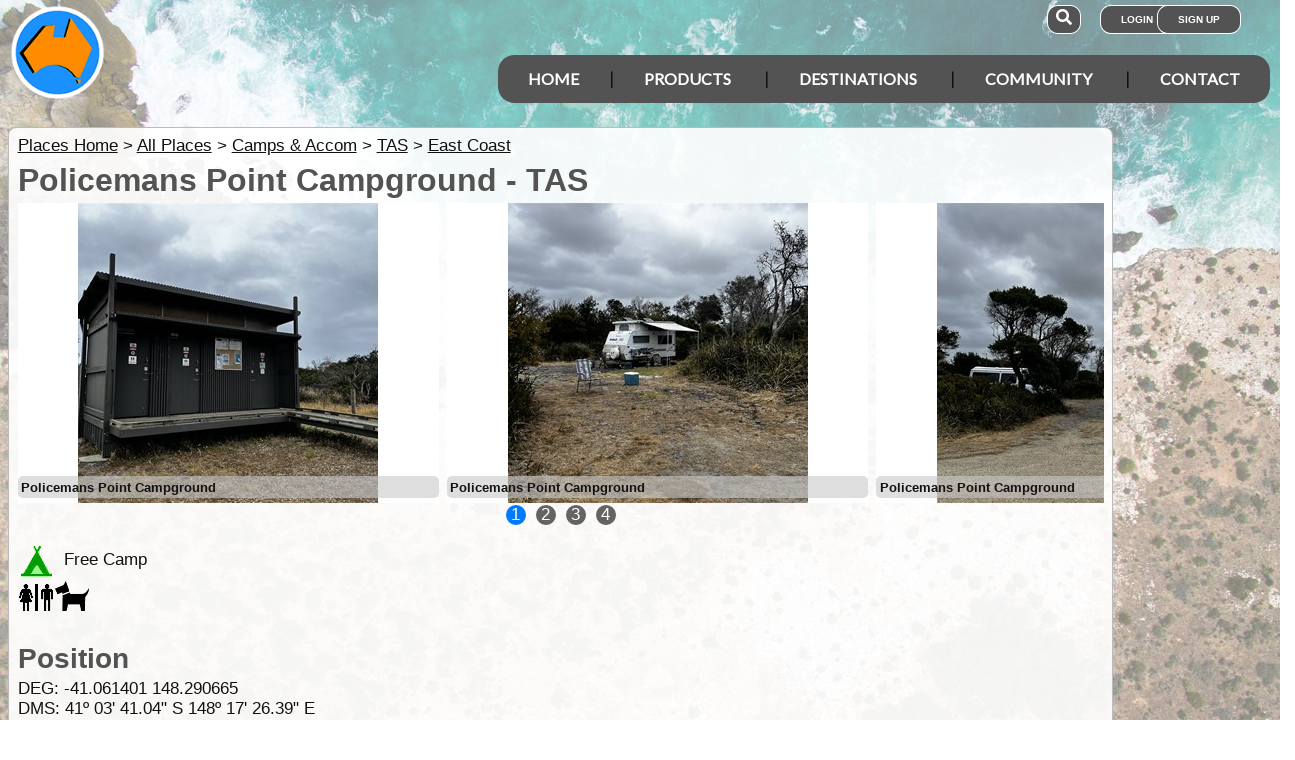

--- FILE ---
content_type: text/html; charset=utf-8
request_url: https://www.exploroz.com/places/97700/tas+policemans-point-campground
body_size: 13160
content:
<!DOCTYPE html><html xmlns="http://www.w3.org/1999/xhtml" lang="en" xml:lang="en"><head prefix="og: http://ogp.me/ns# fb: http://ogp.me/ns/fb# exploroz: http://ogp.me/ns/fb/exploroz#"><meta name="viewport" content="width=device-width,initial-scale=1.0" /><title>Policemans Point Campground TAS</title><meta id="MTitle" name="title" content="Policemans Point Campground TAS" /><meta http-equiv="Content-type" content="text/html;charset=UTF-8" /><meta id="Description" name="description" content="The northern section of the Bay of Fires Conservation Area – Policemans Point campground is located south of Anson Bay. The campground has numerous campsites nestled among trees with views of the Ansons Bay river mouth." /><meta id="Keywords" name="keywords" content="camps &amp; accom,free camp,tasmania,tas,policemans point campground,interactive map,things to do,weather,climate,driving directions,places,recommended reading,place images,latitude,longitude,altitude,waypoint" /><meta id="Distribution" name="distribution" content="Global" /><meta id="Copyright" name="copyright" content="© 2001 - 2025 I.T. Beyond Pty Ltd" /><meta name="robots" content="index, follow" /><link rel="shortcut icon" href="https://cdn.exploroz.com/exploroz/images/favicon.ico" type="image/x-icon" /><link rel="apple-touch-icon" href="https://cdn.exploroz.com/exploroz/images/icon__TN152.png" /><link rel="apple-touch-icon" href="https://cdn.exploroz.com/exploroz/images/icon__TN57.png" /><meta name="msapplication-TileColor" content="#FFFFFF" /><meta name="msapplication-TileImage" content="https://cdn.exploroz.com//exploroz/images/icon__TN144.png" /><link rel="icon" sizes="192x192" href="https://cdn.exploroz.com/exploroz/images/icon__TN192R.png" /><script async="async" src="https://www.googletagmanager.com/gtag/js?id=G-ECEL7S275J"></script><script type="text/javascript">(function (n) { "use strict"; var t = function (t, i, r) { function l(n) { if (f.body) return n(); setTimeout(function () { l(n) }) } function c() { u.addEventListener && u.removeEventListener("load", c); u.media = r || "all" } var f = n.document, u = f.createElement("link"), e, s, h, o; return i ? e = i : (s = (f.body || f.getElementsByTagName("head")[0]).childNodes, e = s[s.length - 1]), h = f.styleSheets, u.rel = "stylesheet", u.href = t, u.media = "only x", l(function () { e.parentNode.insertBefore(u, i ? e : e.nextSibling) }), o = function (n) { for (var i = u.href, t = h.length; t--;)if (h[t].href === i) return n(); setTimeout(function () { o(n) }) }, u.addEventListener && u.addEventListener("load", c), u.onloadcssdefined = o, o(c), u }; typeof exports != "undefined" ? exports.loadCSS = t : n.loadCSS = t })(typeof global != "undefined" ? global : this);var jQl = { q: [], dq: [], gs: [], ready: function (a) { "function" == typeof a && jQl.q.push(a); return jQl }, getScript: function (a, c) { jQl.gs.push([a, c]) }, unq: function () { for (var a = 0; a < jQl.q.length; a++)jQl.q[a](); jQl.q = [] }, ungs: function () { for (var a = 0; a < jQl.gs.length; a++)jQuery.getScript(jQl.gs[a][0], jQl.gs[a][1]); jQl.gs = [] }, bId: null, boot: function (a) { "undefined" == typeof window.jQuery.fn ? jQl.bId || (jQl.bId = setInterval(function () { jQl.boot(a) }, 25)) : (jQl.bId && clearInterval(jQl.bId), jQl.bId = 0, jQuery(jQl.unq()), "function" == typeof a && a()) }, booted: function () { return 0 === jQl.bId } }; if (typeof window.jQuery == 'undefined') { var $ = jQl.ready, jQuery = $; $.getScript = jQl.getScript; }jQl.boot();loadCSS("https://cdn.exploroz.com/exploroz/styles/main.190120251535.min.css");loadCSS("https://cdnjs.cloudflare.com/ajax/libs/font-awesome/5.14.0/css/all.min.css");loadCSS("https://cdnjs.cloudflare.com/ajax/libs/font-awesome/5.14.0/css/v4-shims.min.css");var BaseURL = '', isMobile = false, SiteName = 'ExplorOz', FullURL = 'www.exploroz.com';if (window != top) top.location.href = location.href;window.dataLayer = window.dataLayer || [];function gtag() { dataLayer.push(arguments); }gtag('js', new Date());gtag('config', 'G-ECEL7S275J');gtag('config', 'AW-1071976020');</script><script type="text/javascript" src="https://cdn.exploroz.com/scripts/all.170120251801.min.js"></script><script data-ad-client="ca-pub-6752294524812667" async="async" src="https://pagead2.googlesyndication.com/pagead/js/adsbygoogle.js"></script><script type="text/javascript">
//     loadCSS("https://cdn.exploroz.com/styles/mapbox.080320231323.min.css");loadCSS("https://unpkg.com/maplibre-gl/dist/maplibre-gl.css");loadCSS("https://cdn.exploroz.com/styles/maplibre.030520241601.min.css");loadCSS("https://cdn.exploroz.com/EOTopo/styles/sprite.070720251621.css");</script><meta property="exploroz:location:latitude" content="-41.061401" /><meta property="exploroz:location:longitude" content="148.290665" /><meta property="exploroz:location:altitude" content="6.04" /><style type="text/css">div.fixedimage {opacity: .5 !important;background-image: url(https://cdn.exploroz.com/exploroz/images/background_places.jpg) !important;background-position: top !important;}</style><style>@import url('https://fonts.googleapis.com/css?family=Lato&display=swap');@import url('https://fonts.googleapis.com/css?family=Economica|Kosugi+Maru&display=swap');body {background: white;color: #111;margin: 0;padding: 0;word-wrap: break-word !important}body, p, input, select, table th, table td {font-family: Helvetica,sans-serif;font-size: 104%;}div.fixedimage {height: 100%;width: 100%;position: fixed;background-image: url(https://cdn.exploroz.com/exploroz/images/background_home.jpg);background-position: center;background-repeat: no-repeat;opacity: .85;background-size: cover;z-index: -1}div.fullwidthbox {position: fixed;top: 0;left: 0;right: 0;height: 54px;background: #535353;z-index: 9;display: none;}div.content, nav.content {margin: auto;max-width: 1300px;position: relative;padding: 0}nav {min-height: 110px;z-index: 101}nav > div > a, .menu a {color: #fff;text-decoration: none;font-size: 16px;font-weight: 700;text-transform: uppercase;cursor: pointer}nav div#menu .toggle, [id^=drop] {display: none}nav div#logo {position: relative;display: block;left: 10px;top: 5px;height: 100px;font-family: 'Kosugi Maru',sans-serif}nav.nav-fixed {top: 0;position: fixed;left: 0;right: 0;height: 50px;background-color: #535353;min-height: 54px;}nav.nav-fixed + div {padding-top: 100px;}nav.nav-fixed div#logo {height: 54px;top: 2px;}nav.nav-fixed div#logo img {width: 50px;}nav.nav-fixed div#logo .mainline {display: block;position: absolute;transform: scale(1,1.5);margin-right: -.1em;letter-spacing: .1em;text-transform: uppercase;font-weight: 700;top: 15px;left: 60px;font-size: 20px;color: white;}nav div#logo img {width: 95px;aspect-ratio: 1 / 1;}nav div#logo .mainline {display: none;}nav div#login {position: absolute;right: 10px;top: 8px}nav div#login a, nav div#account a, nav div#search a {padding: 8px 20px;background-color: #535353;border-radius: 1em;font-size: .6em;box-shadow: 0 0 0 1px #fff}nav div#login a:first-child {padding: 8px 35px 8px 20px}nav div#login a:last-child {position: relative;left: -30px;outline: none}nav div#login i, nav div#account i {display: none}nav div#login a:hover, nav div#account a:hover, nav div#search a:hover {background-color: #1b91ff;}nav div#account {position: absolute;right: 40px;top: 8px}div#account + div#search {right: 145px}nav div#search {position: absolute;right: 200px;top: 8px}nav div#search a {padding: 8px}nav div#search i {font-size: 1.6em;position: relative}nav.nav-fixed div#menu {top: 3px;}nav div#menu {position: absolute;right: 10px;top: 55px;line-height: 32px;font-family: "Lato",Arial,Helvetica,sans-serif;}nav div#menu ul {float: right;padding: 0;margin: 0;list-style: none;position: relative;z-index: 20}nav div#menu ul li {margin: 0;display: inline-block;float: left;background-color: #535353;}nav div#menu > ul > li:after {content: '|'}nav div#menu > ul > li:last-child:after {content: ''}nav:not(.nav-fixed) div#menu > ul > li:first-child, nav:not(.nav-fixed) div#menu > ul > li:first-child a:hover {border-radius: 1em 0 0 1em}nav:not(.nav-fixed) div#menu > ul > li:last-child, nav:not(.nav-fixed) div#menu > ul > li:last-child a:hover {border-radius: 0 1em 1em 0}nav div#menu a {display: inline-block;padding: 8px 30px}nav div#menu ul li ul li:hover {background: #1b91ff;}nav div#menu ul li ul li a {display: block}nav div#menu a:hover {background-color: #1b91ff;}nav div#menu ul ul {display: none;position: absolute;top: 48px}nav div#menu ul li:hover > ul {display: inherit}nav div#menu ul > li:hover {background-color: #1b91ff;}nav div#menu ul ul li {min-width: 180px;float: none;display: list-item;position: relative}nav div#menu li.indent a {padding:0 0 10px 25px;}nav div#menu li.indent a i {margin-right:.5em;}@media all and (max-width: 1080px) {nav div#menu a {padding: 8px 20px}}@media all and (max-width :980px) {nav div#menu a {padding: 8px 15px}}@media all and (max-width :900px) {nav div#menu a {padding: 8px 8px}}@media all and (max-width :750px) {div.fullwidthbox {height: 48px;}nav {margin: 0;min-height: 90px}nav.nav-fixed + div {padding-top: 90px;}nav.nav-fixed {height: 48px;min-height: 48px;}nav.nav-fixed div#logo {height: 46px;top: 2px;}nav.nav-fixed div#logo img {width: 44px;}nav.nav-fixed div#logo .mainline {top: 15px;left: 55px;font-size: 18px;color: white;}nav div#logo {width: 230px;height: 90px}nav div#logo img {width: 80px}nav div#logo .tagline {display: none}nav div#logo .mainline {top: 25px;left: 85px;font-size: 30px}nav div#login {right: 68px;top: 20px}nav.nav-fixed div#login {top: -1px;}nav div#login a.login {padding: 11.5px 11px;box-shadow: none;border-radius: .5em;font-size: 16px;top: 2px;position: relative}nav div#login .signup {display: none}nav.nav-fixed div#account {top: 6px;}nav div#account {right: 68px;top: 27px}nav div#account a {padding: 15.5px 14px;box-shadow: none;border-radius: .75em}nav.nav-fixed div#search {top: 6px;}nav div#search {right: 122px !important;top: 27px}nav div#search a {padding: 15.5px 13px;box-shadow: none;border-radius: .75em}nav div#search a i {height: 25px;top: 3px;font-size: 2.5em}nav div#account span, nav div#login span {display: none}nav div#account i {display: inline-block;position: relative;top: 4px;font-size: 2.5em}nav div#login i {display: inline-block;position: relative;top: 5px;font-size: 2em}nav div#menu {max-width: 300px;top: 24px}nav div#menu a {display: block}nav div#menu > ul > li:after {content: ''}nav:not(.nav-fixed) div#menu > ul > li:first-child, nav:not(.nav-fixed) div#menu > ul > li:first-child a:hover {border-radius: 0}nav:not(.nav-fixed) div#menu > ul > li:last-child, nav:not(.nav-fixed) div#menu > ul > li:last-child a:hover {border-radius: 0}nav div#menu label.toggle.menu-icon {float: right;padding: 19px 12px;border-radius: .5em}nav div#menu label.toggle.menu-icon .navicon {border: solid 2px white;display: block;border-radius: 1em;position: relative;transition: background .2s ease-out;width: 25px}nav div#menu label.toggle.menu-icon .navicon:before, nav div#menu label.toggle.menu-icon .navicon:after {border: solid 2px white;content: '';display: block;border-radius: 1em;position: absolute;left: -2px;transition: all .2s ease-out;width: 100%}nav div#menu label.toggle.menu-icon .navicon:before {top: 6px}nav div#menu label.toggle.menu-icon .navicon:after {top: -10px}nav div#menu input.menu-btn:checked ~ label.toggle.menu-icon {border-radius: .5em .5em 0 0}nav div#menu input.menu-btn:checked ~ label.toggle.menu-icon .navicon {border: solid 2.5px transparent}nav div#menu input.menu-btn:checked ~ label.toggle.menu-icon .navicon:before {transform: rotate(-45deg);top: 0}nav div#menu input.menu-btn:checked ~ label.toggle.menu-icon .navicon:after {transform: rotate(45deg);top: 0}nav div#menu .toggle + a, nav div#menu ul.menu {display: none}nav div#menu .toggle {display: block;background-color: #535353;padding: 8px 20px;color: #FFF;font-size: 16px;font-weight: 700;text-transform: uppercase;text-decoration: none;border: none}nav div#menu .toggle:hover {background-color: #1b91ff;}nav div#menu [id^=drop]:checked ~ ul {display: block;width: 100%}nav div#menu ul li {display: block;width: 100%}nav ul ul .toggle, nav div#menu ul ul a {padding: 0 40px}nav div#menu a:hover {background-color: #1b91ff;}nav div#menu ul ul a {padding: 14px 20px;color: #FFF;font-size: 17px}nav div#menu ul ul a {margin: 0 10px}nav ul ul a:before {margin-right: 5px}nav div#menu ul ul {float: none;position: static;color: #fff}nav div#menu ul ul li:hover > ul, nav div#menu ul li:hover > ul {display: none}nav div#menu ul ul li {display: block;width: 100%;background-color: #ff8c00}}@media all and (max-width :440px) {nav {margin: 0;min-height: 65px}nav div#logo {width: 180px;height: 55px;top: 2px;left: 2px}nav div#logo img {width: 60px}nav div#logo .tagline {display: none}nav div#logo .mainline {top: 20px;font-size: 24px;left: 65px}nav div#login {top: 10px}nav div#search, nav div#account {top: 18px}nav div#menu {top: 15px}}@media all and (max-width :380px) {nav div#logo img {width: 55px}nav div#logo .mainline {font-size: 16px;top: 26px;left: 60px}}@media all and (max-width :340px) {nav div#logo img {width: 48px}nav div#logo {top: 11px}nav div#logo .mainline {display: none}}div#footer {width: 100%;background-color: rgba(2,2,2,1);color: white;padding-top: 7px;margin-bottom: 0;position: relative}div#footer a {color: white;text-decoration: none}div#footer a:hover {text-decoration: underline}div#footer .ftlinks {display: flex;flex-direction: row;flex-wrap: wrap;padding: 0 0 0 5%}div#footer .ftlinks div {display: flex;flex-direction: column;flex: 20%;flex-wrap: wrap;min-width: 150px}div#footer h3 {padding: 2px;margin: 2px;color: white}div#footer ul {list-style-type: none;padding: 2px;margin: 0 0 0 .6em}div#footer li {margin: 1em 0}div#footer li:first-child {margin-top: .25em}div#footer hr.fthr {margin: 2em 0}div#footer hr.fthr {margin: 1em 0 0}div#footer .ftsocial {flex-direction: row;display: flex;flex-wrap: wrap-reverse;justify-content: space-around}div#footer div.ftsocial p {margin: .5em;flex: 30%;line-height: 2em;min-width: 230px}div#footer div.ftsocial p:last-child {text-align: right}div#footer div.ftsocial p:last-child a {margin: 0 .35em}@media all and (max-width :650px) {div#footer div.ftlinks div {flex: 45%}}@media all and (max-width :508px) {div#footer .ftlinks {padding: 0 0 0 2%}div#footer div.ftsocial p {line-height: normal}div#footer div.ftsocial p:first-child {margin-left: 1.3em}div#footer div.ftsocial p:last-child {text-align: left}}div#footer .ftsocial a i {font-size: 1.75em;padding: 0 .25em}</style><meta property="og:title" content="Policemans Point Campground TAS" /><meta property="og:type" content="exploroz:places" /><meta property="og:description" content="The northern section of the Bay of Fires Conservation Area – Policemans Point campground is located south of Anson Bay. The campground has numerous campsites nestled among trees with views of the Ansons Bay river mouth." /><meta property="og:url" content="https://www.exploroz.com/places/97700/tas+policemans-point-campground" /><meta property="og:site_name" content="ExplorOz" /><meta property="og:image" content="https://cdn.exploroz.com/images/places/97700_5__TN1200.jpg" /><meta property="fb:app_id" content="108833402482358" /><meta property="fb:admins" content="732300557" /><meta property="fb:admins" content="1596282733" /><link rel="canonical" href="https://www.exploroz.com/places/97700/tas+policemans-point-campground" /><script async="async" src="https://www.googletagservices.com/tag/js/gpt.js"></script><script type='text/javascript'>
var googletag = googletag || {}; googletag.cmd = googletag.cmd || [];
googletag.cmd.push(function() {
googletag.defineSlot('/4152720/ExplorOz_ROS', [160, 600], 'div-gpt-ad-0').addService(googletag.pubads());
googletag.defineSlot('/4152720/ExplorOz_ROS', [300, 250], 'div-gpt-ad-1').addService(googletag.pubads());
googletag.defineSlot('/4152720/ExplorOz_ROS', [0, 0], 'div-gpt-ad-2').defineSizeMapping(googletag.sizeMapping().addSize([320, 200], [320, 50]).addSize([480, 200], [468, 60]).addSize([768, 200], [728, 90]).build()).addService(googletag.pubads());
googletag.defineSlot('/4152720/ExplorOz_ROS', [0, 0], 'div-gpt-ad-3').defineSizeMapping(googletag.sizeMapping().addSize([320, 200], [320, 50]).addSize([480, 200], [468, 60]).addSize([768, 200], [728, 90]).build()).addService(googletag.pubads());
googletag.pubads().enableSingleRequest();
googletag.pubads().collapseEmptyDivs();
googletag.pubads().setTargeting('Section', ['Places']);
googletag.enableServices();
});</script></head><body id="theBody" class="PageWidth MPP Places"><a id="top"></a><div class="fixedimage"></div><div class="fullwidthbox"></div><nav class="content"><div id="logo"><a href="https://www.exploroz.com"><img src="https://cdn.exploroz.com/exploroz/images/2020_logo.png" alt="ExplorOz Logo" /></a><span class="mainline">ExplorOz</span></div><div id="search"><a data-ul="search" rel="nofollow"><i class="fa fa-search"></i></a></div><div id="login"><a id="loginbtn" class="login" data-ul="login" data-href="/Users/Services/Login.aspx" rel="nofollow"><i class="fa fa-user"></i><span>Login</span></a><a id="signupbtn" data-ul="signup" data-href="/Users/Services/EOSignUp.aspx" class="signup">Sign Up</a></div><div id="menu"><input type="checkbox" id="drop" class="menu-btn" /><label for="drop" class="toggle menu-icon"><span class="navicon"></span></label><ul class="menu"><li><a href="https://www.exploroz.com">Home</a></li><li><label for="drop-1" class="toggle">Products</label><a href="#">Products</a><input type="checkbox" id="drop-1" /><ul><li><a href="/traveller">Traveller</a></li><li><a href="/eotopo">EOTopo</a></li><li><a href="/tracker">Tracker</a></li><li><a href="/shop">Shop</a></li></ul></li><li><label for="drop-2" class="toggle">Destinations</label><a href="#">Destinations</a><input type="checkbox" id="drop-2" /><ul><li><a href="/places">Places</a></li><li><a href="/treks">Treks</a></li><li><a href="/tracklogs">Track Logs</a></li><li><a href="/wildflowers">Wildflowers</a></li></ul></li><li><label for="drop-3" class="toggle">Community</label><a href="#">Community</a><input type="checkbox" id="drop-3" /><ul><li><a href="/forum">Forum</a></li><li><a href="/blogs">Blogs</a></li><li><a href="/classifieds/all.aspx">Classifieds</a></li><li><a href="/membership">Membership</a></li></ul></li><li><label for="drop-4" class="toggle">Contact</label><a href="#">Contact</a><input type="checkbox" id="drop-4" /><ul><li><a href="/aboutus">About</a></li><li><a target="_blank" href="https://itbeyond.atlassian.net/servicedesk/customer/portal/2">Help Desk</a></li></ul></li></ul></div></nav><div class="pagecontent"><div id="menu_cart" class="eo-btn-action cart" data-ul="cart" data-href="/Shop/Services/getShoppingCart.aspx" style="display:none;"><i class="fa fa-shopping-cart fa-spin"></i>Your have items in your shopping cart</div><ul class="nav search" style="display: none"><li><input id="sitesearch" type="search" placeholder="Search ExplorOz" /></li></ul><ul class="nav cart" style="display: none"><li class="shoppingcart"></li></ul><ul class="nav signup" style="display: none"><li id="ub_tab_signup"></li></ul><ul class="nav login" style="display: none"><li id="ub_tab_login"></li></ul><ul class="nav account" style="display: none"><li id="ub_tab_account"></li></ul><div id="LeaderBoard" class="bnad"><div id='div-gpt-ad-3'><script type='text/javascript'>googletag.cmd.push(function () { googletag.display("div-gpt-ad-3"); });</script></div></div><form method="post" action="./tas+policemans-point-campground?pwp=97700&amp;st=tas" id="ExplorOz"><div class="aspNetHidden"><input type="hidden" name="__VIEWSTATE" id="__VIEWSTATE" value="7VSfLFFAya+mGS8JUcrjQdtUfeRM6sQzZ90EcSbV+rKTzVXfYDIyRsSiRfIfZqOxOcEF/fU/Y8COHJAKzR/80Bw5WU0=" /></div><div id="PageBody" class="PageBody content"><div id="ContentBody" class="ContentBody lhspanel hasrhspanel"><!--PageContentBody--><div id="LinkPanel" class="linkpanel"><a id="PageContentBody_nav_shhl" class="lb" href="../../places">Places Home</a>&gt; <a id="PageContentBody_nav_aihl" class="lb" href="../all">All Places</a>&gt; <a id="PageContentBody_hl1" class="lb" href="/places/camps-n-accom">Camps & Accom</a>&gt; <a id="PageContentBody_hl2" class="lb" href="/places/camps-n-accom/tas">TAS</a>&gt; <a id="PageContentBody_hl3" class="lb" href="/places/camps-n-accom/east-coast">East Coast</a></div><div itemscope itemtype="http://schema.org/Place"><meta itemprop="mainEntityOfPage" content="https://www.exploroz.com/places/97700/tas+policemans-point-campground" /><h1><span itemprop="name">Policemans Point Campground - TAS</span></h1><div class="stdindex"><div class="scroller pageimages"><div class="swiper-container"><div class="swiper-wrapper"><div class="swiper-slide"><div itemprop="image" itemscope itemtype="http://schema.org/ImageObject" data-id="GID_G213178" class="gallery_item ui-corner-all "><a id="gallery_lightbox_213178" class="lightbox" data-sub-html="&lt;h4&gt;Policemans Point Campground&lt;span&gt; - By: ExplorOz - David & Michelle&lt;/span&gt;&lt;/h4&gt;By: ExplorOz - David & Michelle - Uploaded via ExplorOz Traveller  - 11 Feb 2024 &lt;i title=&quot;Camera&quot; class=&quot;fa fa-camera&quot;&gt;&lt/i&gt; Apple iPhone 13" href="https://cdn.exploroz.com/images/places/97700_5__TN1000x800.jpg?gid=213178"><meta itemprop="url" content="https://cdn.exploroz.com/images/places/97700_5.jpg"></meta><meta itemprop="width" content="4032"></meta><meta itemprop="height" content="3024"></meta><img class="gallery" id="gallery_img_213178"  itemprop="image" src="https://cdn.exploroz.com/images/places/97700_5__TN300R.jpg?gid=213178" alt="Policemans Point Campground" style="top:0px;left:0px;max-width:300px;max-height:300px;" /></a><span class="caption ui-corner-all"><h3>Policemans Point Campground</h3></span></div></div><div class="swiper-slide"><div  data-id="GID_G213176" class="gallery_item ui-corner-all "><a id="gallery_lightbox_213176" class="lightbox" data-sub-html="&lt;h4&gt;Policemans Point Campground&lt;span&gt; - By: ExplorOz - David & Michelle&lt;/span&gt;&lt;/h4&gt;By: ExplorOz - David & Michelle - Uploaded via ExplorOz Traveller  - 11 Feb 2024 &lt;i title=&quot;Camera&quot; class=&quot;fa fa-camera&quot;&gt;&lt/i&gt; Apple iPhone 13" href="https://cdn.exploroz.com/images/places/97700_3__TN1000x800.jpg?gid=213176"><img class="gallery swiper-lazy" id="gallery_img_213176" data-itemprop="image" src="https://cdn.exploroz.com/images/places/97700_3__TN300R.jpg?gid=213176" alt="Policemans Point Campground" style="top:0px;left:0px;max-width:300px;max-height:300px;" /></a><span class="caption ui-corner-all"><h3>Policemans Point Campground</h3></span></div></div><div class="swiper-slide"><div  data-id="GID_G213177" class="gallery_item ui-corner-all "><a id="gallery_lightbox_213177" class="lightbox" data-sub-html="&lt;h4&gt;Policemans Point Campground&lt;span&gt; - By: ExplorOz - David & Michelle&lt;/span&gt;&lt;/h4&gt;By: ExplorOz - David & Michelle - Uploaded via ExplorOz Traveller  - 11 Feb 2024 &lt;i title=&quot;Camera&quot; class=&quot;fa fa-camera&quot;&gt;&lt/i&gt; Apple iPhone 13" href="https://cdn.exploroz.com/images/places/97700_4__TN1000x800.jpg?gid=213177"><img class="gallery swiper-lazy" id="gallery_img_213177" data-itemprop="image" src="https://cdn.exploroz.com/images/places/97700_4__TN300R.jpg?gid=213177" alt="Policemans Point Campground" style="top:0px;left:0px;max-width:300px;max-height:300px;" /></a><span class="caption ui-corner-all"><h3>Policemans Point Campground</h3></span></div></div><div class="swiper-slide"><div  data-id="GID_G213172" class="gallery_item ui-corner-all "><a id="gallery_lightbox_213172" class="lightbox" data-sub-html="&lt;h4&gt;Policemans Point Campground&lt;span&gt; - By: ExplorOz - David & Michelle&lt;/span&gt;&lt;/h4&gt;By: ExplorOz - David & Michelle - Uploaded via ExplorOz Traveller  - 11 Feb 2024" href="https://cdn.exploroz.com/images/places/97700_0__TN1000x800.jpg?gid=213172"><img class="gallery swiper-lazy" id="gallery_img_213172" data-itemprop="image" src="https://cdn.exploroz.com/images/places/97700_0__TN300R.jpg?gid=213172" alt="Policemans Point Campground" style="top:0px;left:0px;max-width:300px;max-height:300px;" /></a><span class="caption ui-corner-all"><h3>Policemans Point Campground</h3></span></div></div><div class="swiper-slide"><div  data-id="GID_G213173" class="gallery_item ui-corner-all "><a id="gallery_lightbox_213173" class="lightbox" data-sub-html="&lt;h4&gt;Policemans Point Campground&lt;span&gt; - By: ExplorOz - David & Michelle&lt;/span&gt;&lt;/h4&gt;By: ExplorOz - David & Michelle - Uploaded via ExplorOz Traveller  - 11 Feb 2024 &lt;i title=&quot;Camera&quot; class=&quot;fa fa-camera&quot;&gt;&lt/i&gt; Apple iPhone 13" href="https://cdn.exploroz.com/images/places/97700_1__TN1000x800.jpg?gid=213173"><img class="gallery swiper-lazy" id="gallery_img_213173" data-itemprop="image" src="https://cdn.exploroz.com/images/places/97700_1__TN300R.jpg?gid=213173" alt="Policemans Point Campground" style="top:0px;left:0px;max-width:300px;max-height:300px;" /></a><span class="caption ui-corner-all"><h3>Policemans Point Campground</h3></span></div></div><div class="swiper-slide"><div  data-id="GID_G213175" class="gallery_item ui-corner-all "><a id="gallery_lightbox_213175" class="lightbox" data-sub-html="&lt;h4&gt;Policemans Point Campground&lt;span&gt; - By: ExplorOz - David & Michelle&lt;/span&gt;&lt;/h4&gt;By: ExplorOz - David & Michelle - Uploaded via ExplorOz Traveller  - 11 Feb 2024 &lt;i title=&quot;Camera&quot; class=&quot;fa fa-camera&quot;&gt;&lt/i&gt; Apple iPhone 13" href="https://cdn.exploroz.com/images/places/97700_2__TN1000x800.jpg?gid=213175"><img class="gallery swiper-lazy" id="gallery_img_213175" data-itemprop="image" src="https://cdn.exploroz.com/images/places/97700_2__TN300R.jpg?gid=213175" alt="Policemans Point Campground" style="top:0px;left:0px;max-width:300px;max-height:300px;" /></a><span class="caption ui-corner-all"><h3>Policemans Point Campground</h3></span></div></div></div><div class="swiper-pagination"></div></div></div><div class="text"><div><i class="eopoi eopoi-5" title="Free Camp"></i>&nbsp; Free Camp<br /><i class="eopoif eopoif-1" title="Toilets"></i><i class="eopoif eopoif-10" title="Dog Friendly"></i><div class="" id="position_info" itemprop="geo" itemscope itemtype="http://schema.org/GeoCoordinates"><h2>Position</h2><div>DEG: <span class="" id="pos_d_lat" itemprop="latitude">-41.061401</span> <span class="" id="pos_d_lng" itemprop="longitude">148.290665</span></div><div>DMS: 41º 03' 41.04" S 148º 17' 26.39" E</span></div><div>UTM:  55 G 5453624mN 608447mE</span></div><div id="altitude">Altitude: <span itemprop="elevation">6.04m</span></div></div></div></div><div class="buttons"><a class="eo-btn sharebtn noprint"><i class="fas fa-share-alt"></i> Share</a><script type="text/javascript">$(function () {$('.sharebtn').on("click", async () => {try {await navigator.share({ "title": "Policemans Point Campground TAS", "text": "The northern section of the Bay of Fires Conservation Area – Policemans Point campground is located south of Anson Bay. The campground has numerous campsites nestled among trees with views of the Ansons Bay river mouth.", "url": "https://www.exploroz.com/places/97700/tas+policemans-point-campground" });console.log("Shared successfully");} catch (err) {console.log(err);}});
});</script></div><div class="customer_ps ui-content-widget ui-corner-all"><div id="SponsorsTitle" class="ui-content-header ui-state-action ui-corner-top" style="position: relative">Download Treks & Places<a style="display: block; position: absolute; right: 2px; top: 5px; font-size: 11px;" rel="Ihttp://www.exploroz.com/Advertising/Default.aspx" href="/Advertising/Default.aspx">Sponsor Message</a></div><div class="cust"><a onclick='return webclick("30124", "Content_213094_Internet")' href='http://exploroztraveller.app.link/EYBhabUlKv' target="_blank"><div class="img"><img src="//cdn.exploroz.com/images/ExplorOz_Logo__TN80.jpg" alt="ExplorOz" /></div><div id="PageContentBody_showSponsor_sl_desc_0" class="desc">Get the ExplorOz Traveller app and you can download all ExplorOz Places, Treks &amp; EOTopo offline maps to use in your smartphone, tablet, iPad, or laptop - CLICK HERE</div></a></div></div><div id="rqc"><div id="PageContentBody_AFB_rqc_description" class="accordion"><h4 id="PageContentBody_AFB_rqc_tab_description" data-icon-header="fa-file-text-o"><a href="#rqc_pane_description">Description</a></h4><div id="PageContentBody_AFB_rqc_pane_description"><div class="text" id="address_info"><h3>Address &amp; Contact</h3><div itemprop="address" id="address" class="edit ewidth">Poliemans Point Road Ansons Bay TAS</span></div><div>Phone: <span class="edit ewidth" id="phone" itemprop="telephone">1300 827 727</span></div><div>Email: <span class="edit ewidth" id="email">N/A</span></div><div>Web: <span class="edit ewidth" id="web">https://parks.tas.gov.au/explore-our-parks/bay-of-fires-conservation-area/bay-of-fires-camping</span></div></div><h3>Information</h3><div class="editarea text" id="description" itemprop="description">The northern section of the <a class="tt_keyword lb" rel="W65953" href="/places/65953/tas+bay-of-fires-conservation-area">Bay of Fires Conservation Area</a> – <a class="tt_keyword lb" rel="W46623" href="/places/46623/tas+policemans-point">Policemans Point</a> campground is located south of Anson Bay. The campground has numerous campsites nestled among trees with <a class="tt_keyword lb" rel="W102277" href="/places/102277/wa+views">views</a> of the <a class="tt_keyword lb" rel="W46611" href="/places/46611/tas+ansons-bay">Ansons Bay</a> river mouth. It is not possible to cross the outlet of <a class="tt_keyword lb" rel="W46611" href="/places/46611/tas+ansons-bay">Ansons Bay</a>.<br /><br />Perfect for long leisurely walks, swimming in the protected bays, fishing off the rocks and quiet coastal <a class="tt_keyword lb" rel="W555073" href="/places/555073/sa+camping">camping</a> nestled behind the dunes.<br /><br />Caravan/Campervan,  tent, free campground. No bookings are required.  Hybrid <a class="tt_keyword lb" rel="W117691" href="/places/117691/vic+toilets">toilets</a>. <a class="tt_keyword lb" rel="W555073" href="/places/555073/sa+camping">Camping</a> is permitted only in designated campground.  Dogs (on leads only) are permitted.  A <a class="tt_keyword lb" rel="W34293" href="/places/34293/qld+blackwater">blackwater</a> dump station is located on the corner of <a class="tt_keyword lb" rel="W30369" href="/places/30369/qld+tully">Tully</a> and <a class="tt_keyword lb" rel="W20308" href="/places/20308/nsw+young">Young</a> streets in <a class="tt_keyword lb" rel="W46826" href="/places/46826/tas+st-helens">St Helens</a>. Please do not dump chemical <a class="tt_keyword lb" rel="W481570" href="/places/481570/qld+toilet">toilet</a> contents in the campground <a class="tt_keyword lb" rel="W117691" href="/places/117691/vic+toilets">toilets</a>. There are no rubbish <a class="tt_keyword lb" rel="W87770" href="/places/87770/sa+bins">bins</a> provided and you will need to take your rubbish with you to dispose of properly.<br /><br />Campers are encouraged to bring fire pots for use when fire restrictions are not in place. Always check local signage for campfire restrictions before lighting a campfire.  It is best to have a fuel stove with you for cooking as restrictions can change. Extinguish your campfire completely before departing and ensure no hot coals remain. <br /><br />The maximum stay is four weeks.<br /><br />Beach activities and bird-watching are popular and pods of dolphins are frequently seen cruising close to the shore. The area is also known for its scenic reefs, underwater caves and abundant sea life and snorkelling and diving gear are often packed with <a class="tt_keyword lb" rel="W555073" href="/places/555073/sa+camping">camping</a> essentials.<br /></div><div class="ui-corner-all" id="descinfopanel"><table class="info"><tr><th>PlaceID</th><td>97700</td></tr><tr><td colspan="2" style="position:relative;"><div style="margin:auto; position:relative; width: 100px; height: 80px; padding:.5em; background-color:white; border-radius:.5em" id="ref_top"><img src="//cdn.exploroz.com/images/iMapPlot/Ref_100x80.gif" alt="iMapPlot Reference Image" /><img id="pr" style="position:absolute;visibility:hidden" src="//cdn.exploroz.com/Images/Places/Weather_Pointer.gif"></div></td></tr></table></div></div></div><div id="PageContentBody_AFB_rqc_b" class="accordion"><h4 id="PageContentBody_AFB_rqc_tab_b" data-icon-header="fa-map-marker">Map</h4><div id="PageContentBody_AFB_rqc_pane_b" class="fullpanel"><div data-activate="true" id="places_map"></div><div id="places_map_busy"><img src="https://cdn.exploroz.com/images/ajax-loader-535353.gif" /><h2>Working on it...</h2></div><div class="buttons noprint" style="padding:1em 1em 0;"><a class="eo-btn" style="width:10em" href="/traveller"><i class="traveller_button_icon"></i>Get Traveller App</a>
Get the ExplorOz Traveller App to download all ExplorOz Places for navigational use on your tablet, phone, iPad or laptop.</div><div class="buttons noprint" style="padding:1em 1em 0;"><div class="download eo-btn" style="width:10em" onclick="iMapPlot_downloadFeatures('P97700')"><i class="fa fa-download"></i>Download Place</div>
Use this download for GPX, Hema Navigator and OziExplorer. Geo data only no map included.</div></div></div><div id="PageContentBody_AFB_rqc_c" class="accordion"><h4 id="PageContentBody_AFB_rqc_tab_c" data-icon-header="fa-car">TrekNotes Near This Place <i>(1)</i></h4><div id="PageContentBody_AFB_rqc_pane_c"><ul class="links"><li><a href="/treks/bay-of-fires"><p><img src="https://maps.exploroz.com/images/symbols/Trek.gif">Bay of Fires</p></a></li></ul></div></div><div id="PageContentBody_AFB_rqc_d" class="accordion"><h4 id="PageContentBody_AFB_rqc_tab_d" data-icon-header="fa-map-pin">Nearby Places <i>(10)</i></h4><div id="PageContentBody_AFB_rqc_pane_d"><ul class="links"><li><a href="/places/46623/tas+policemans-point"><p><i class="eopoi eopoi-25 eopoi25 " title="Cape,Headland,Point"></i> Policemans Point &nbsp; <i data-rotate="119" class="fa fa-arrow-up rotate"></i> 0.54km</p></a></li><li><a href="/places/46614/tas+ansons-bay"><p><i class="eopoi eopoi-23 eopoi25 " title="Bay,Inlet,Cove"></i> Ansons Bay &nbsp; <i data-rotate="327" class="fa fa-arrow-up rotate"></i> 2.24km</p></a></li><li><a href="/places/356951/tas+ansons-bay-boat-ramp"><p><i class="eopoi eopoi-55 eopoi25 " title="Boat Ramp"></i> Ansons Bay Boat Ramp &nbsp; <i data-rotate="313" class="fa fa-arrow-up rotate"></i> 3.17km</p></a></li><li><a href="/places/429678/tas+public-toilet"><p><i class="eopoi eopoi-16 eopoi25 " title="Amenities"></i> Public toilet &nbsp; <i data-rotate="315" class="fa fa-arrow-up rotate"></i> 3.24km</p></a></li><li><a href="/places/46611/tas+ansons-bay"><p><i class="eopoi eopoi-30 eopoi25 " title="Village"></i> Ansons Bay &nbsp; <i data-rotate="327" class="fa fa-arrow-up rotate"></i> 3.5km</p></a></li><li><a href="/places/65953/tas+bay-of-fires-conservation-area"><p><i class="eopoi eopoi-36 eopoi25 " title="National Parks,Reserves"></i> Bay Of Fires Conservation Area &nbsp; <i data-rotate="215" class="fa fa-arrow-up rotate"></i> 5.61km</p></a></li><li><a href="/places/429675/tas+track-closed"><p><i class="eopoi eopoi-50 eopoi25 " title="No Public Entry"></i> Track Closed &nbsp; <i data-rotate="20" class="fa fa-arrow-up rotate"></i> 7.71km</p></a></li><li><a href="/places/46597/tas+eddystone-point"><p><i class="eopoi eopoi-25 eopoi25 " title="Cape,Headland,Point"></i> Eddystone Point &nbsp; <i data-rotate="32" class="fa fa-arrow-up rotate"></i> 8.97km</p></a></li><li><a href="/places/356952/tas+eddystone-point-launch-area"><p><i class="eopoi eopoi-55 eopoi25 " title="Boat Ramp"></i> Eddystone Point Launch Area &nbsp; <i data-rotate="30" class="fa fa-arrow-up rotate"></i> 9.17km</p></a></li><li><a href="/places/73059/tas+gardens-lagoon"><p><i class="eopoi eopoi-39 eopoi25 " title="Lake,River,Creek "></i> Gardens Lagoon &nbsp; <i data-rotate="191" class="fa fa-arrow-up rotate"></i> 9.8km</p></a></li></ul></div></div><div id="PageContentBody_AFB_rqc_e" class="accordion"><h4 id="PageContentBody_AFB_rqc_tab_e" data-icon-header="fa-pagelines">Wildflowers</h4><div id="PageContentBody_AFB_rqc_pane_e" data-href="/wildflowers/services.asmx/getListings?wff=&amp;wfg=&amp;wfs=&amp;wfr=FUR&amp;s=true&amp;p=1&amp;f=1" class="fullpanel"></div></div><div id="PageContentBody_AFB_rqc_f" class="accordion"><h4 id="PageContentBody_AFB_rqc_tab_f" data-icon-header="fa-sun-o">Weather</h4><div id="PageContentBody_AFB_rqc_pane_f"><div id="UC_Inline36561_Current" style="position:relative;margin:5px;padding:3px;"><h4>Closest Weather Station</h4><div id="UC_Inline36561_cw_title" style="margin-bottom:2px"><b>Larapuna (Eddystone Point) at 07/12:30pm EDT</b></div><div id="UC_Inline36561_cw_dist" style="font-size:11px;position:absolute;top:25px;right:0;text-align:right">Distance from Policemans Point Campground 8.95km NE</div><table rules="rows" id="cw" style="width:100%;border-collapse:collapse;" cellpadding="1" cellspacing="1"><tr><th>Temperature</th><th>Feels Like</th><th>Rel. Humidity</th><th>Dew Point</th><th>Pressure</th><th>Rainfall</th><th>Wind Direction</th><th>Wind Speed</th><th>Gusts</th></tr><tr valign="top"><td id="UC_Inline36561_cw_temp">18.2&deg;C</td><td id="UC_Inline36561_cw_tempa">10.1&deg;C</td><td id="UC_Inline36561_cw_humd">43%</td><td id="UC_Inline36561_cw_dew">5.4&deg;C</td><td id="UC_Inline36561_cw_press">1007.8hPa</td><td id="UC_Inline36561_cw_rain">0.0mm</td><td id="UC_Inline36561_cw_windd">WNW</td><td id="UC_Inline36561_cw_winds">37km/hr<br />20knots</td><td id="UC_Inline36561_cw_windg">52km/hr<br />28knots</td></tr></table></div><div id="UC_Inline36561_Climate" style="position:relative;margin:5px;padding:3px;"><h4>Closest Climatic Station</h4><div id="UC_Inline36561_cl_title" style="margin-bottom:2px"><b>Eddystone Point</b></div><div id="UC_Inline36561_cl_dist" style="font-size:11px;position:absolute;top:25px;right:0;text-align:right">Distance from Policemans Point Campground 8.95km NE</div><table class="weather" rules="rows" id="ca" style="width:100%;border-collapse:collapse;" cellpadding="1" cellspacing="1"><tr><th>&nbsp;</th><th class=''>Jan</th><th class=''>Feb</th><th class=''>Mar</th><th class=''>Apr</th><th class=''>May</th><th class=''>Jun</th><th class=''>Jul</th><th class=''>Aug</th><th class=''>Sep</th><th class=''>Oct</th><th class=''>Nov</th><th class=''>Dec</th></tr><tr align="center"><td align="left" class='tmx'>Mean Max. &deg;C</td><td class='tmx'>21.0</td><td class='tmx'>21.2</td><td class='tmx'>20.4</td><td class='tmx'>18.1</td><td class='tmx'>15.8</td><td class='tmx'>13.8</td><td class='tmx'>13.1</td><td class='tmx'>13.7</td><td class='tmx'>14.9</td><td class='tmx'>16.4</td><td class='tmx'>17.9</td><td class='tmx'>19.5</td></tr><tr align="center"><td align="left" class='tmn'>Mean Min. &deg;C</td><td class='tmn'>13.6</td><td class='tmn'>14.2</td><td class='tmn'>13.3</td><td class='tmn'>11.5</td><td class='tmn'>9.7</td><td class='tmn'>8.0</td><td class='tmn'>7.1</td><td class='tmn'>7.2</td><td class='tmn'>8.0</td><td class='tmn'>9.1</td><td class='tmn'>10.8</td><td class='tmn'>12.2</td></tr><tr align="center"><td align="left" class='rn'>Mean Rain mm</td><td class='rn'>45.4</td><td class='rn'>46.6</td><td class='rn'>57.7</td><td class='rn'>66.2</td><td class='rn'>65.5</td><td class='rn'>74.2</td><td class='rn'>75.2</td><td class='rn'>71.9</td><td class='rn'>63.2</td><td class='rn'>68.9</td><td class='rn'>60.4</td><td class='rn'>59.8</td></tr></table></div><script type="text/javascript">$(function () {$('#cw, #ca').stacktable({ myClass: 'stacktable small-only' });});</script></div></div><div id="PageContentBody_AFB_rqc_g" class="accordion"><h4 id="PageContentBody_AFB_rqc_tab_g" data-icon-header="fa-history">Update History</h4><div id="PageContentBody_AFB_rqc_pane_g" data-href="/updates/services.asmx/showUpdates?section=places&amp;item=97700&amp;s=false&amp;p=1" class="fullpanel"></div></div><div id="PageContentBody_AFB_rcq_reviews" class="accordion"><h4 id="rqc_tab_reviews" data-icon-header="fa-comments">Comments &amp; Reviews<span id="PageContentBody_AFB_rqc_tab_reviews_info" class="rqc_tab_reviews_info"></span></h4><div id="rqc_pane_reviews"><div class="noprint"><div style="float: left; margin: 0 .5em 1em" class="eo-btn-action rqc_review_create"><i class="fa fa-pencil"></i>Post a Comment</div></div><div id="rqc_pane_yoursay" style="border-bottom:solid 1px #8C8C8C;padding-bottom:10px;clear:both;display:none"><div style="text-align: center;">You must be registered and logged in to post here.<br /><br /><button onclick="ub_Register(true); return false;" class="eo-btn">Click to Register or Login</button><br /><br />Registration is free and takes only seconds to complete!</div></div><div style="clear:both;" class="rqc_reviews_data"><img style="vertical-align: middle" src="//cdn.exploroz.com/images/ajax-loader.gif" />Loading...</div></div></div></div><script type="text/javascript">$(function () {$('.rqc_review_create').click(function () { if ($('#rqc_pane_yoursay').is(":visible")) $('#rqc_pane_yoursay').slideUp(); else $('#rqc_pane_yoursay').slideDown(); } );rqc_init();$('.rqc_reviews_data').load(BaseURL + '/api/Feedback/Place/97700/1', function() { jqbtns(); });
$('div#rqc_submit_fields .galleryupload').galleryupload().bind('item_complete', function (e, data) { if (data && data._Exists) { getGalleryItem(data.GalleryItemID,80); } });});function getGalleryItem(gid, sz) {if (!gid) return false;$.ajax({type: "POST", datatype: 'json', contentType: "application/json; charset=utf-8",data: '{"gid":' + gid + ',"sz":' + sz + '}',url: BaseURL + '/Utilities/Services.asmx/getGalleryItem_Image',success: function (r) { $('#rqc_files_items').append(r.d.gid + ','); $('#rqc_files').append(r.d.html).show();$('div[data-id="GID_G' + r.d.gid + '"]').bind('item_delete' ,function(e, data) {if (data && !data._Exists) {var rfi = $('#rqc_files_items').text().split(',');var idx = $.inArray(data.GalleryItemID.toString(), rfi);if(idx!=-1) rfi.splice(idx,1);$('#rqc_files_items').text(''); $('#rqc_files').html('').hide();$.each(rfi, function(i,v) { getGalleryItem(v,80); });}});}});}
</script><div id="PageContentBody_std_btns" class="buttons" style="margin-top: .5em;"><div id="GID_P97700" class="eo-btn galleryupload"><i class="fa fa-image"></i>Add Photos &amp; Files<input type="file" name="files[]" multiple /></div><a class="eo-btn traveller" href="traveller://app/places/97700/tas+policemans-point-campground"><i class="traveller_button_icon"></i>Open in Traveller App</a></div></div><div class="customer_ps ui-content-widget ui-corner-all"><div id="SponsorsTitle" class="ui-content-header ui-state-action ui-corner-top" style="position: relative">Why aren’t you a Member?<a style="display: block; position: absolute; right: 2px; top: 5px; font-size: 11px;" rel="Ihttp://www.exploroz.com/Advertising/Default.aspx" href="/Advertising/Default.aspx">Sponsor Message</a></div><div class="cust"><a onclick='return webclick("30124", "Content_213094_Internet")' href='http://www.exploroz.com/shop/membership-subscription' target="_blank"><div class="img"><img src="//cdn.exploroz.com/images/ExplorOz_Logo__TN80.jpg" alt="ExplorOz" /></div><div id="PageContentBody_ShowSponsorship1_sl_desc_0" class="desc">Get the full ExplorOz experience when you become a Member. You are currently missing out on so much! Join the ExplorOz community from just $49.95 (12 month Personal subscription) - CLICK HERE</div></a></div></div></div><h3>Sponsored Links</h3><div class="fullwidth ui-corner-all" style="border: solid 1px #ddd; padding: 2px"><!--ExplorOz_Matched_Responsive --><ins class="adsbygoogle"style="display: block; width: 100%; height: 225px"data-ad-client="ca-pub-6752294524812667"data-ad-slot="4300152696"></ins><script>(adsbygoogle = window.adsbygoogle || []).push({});</script></div><div class="scroller iaformat"><h3 id="SIM_sibisland_header">Popular Products <small>(8)</small></h3><div class="swiper-container"><div class="swiper-wrapper"><div class="swiper-slide"><a href="/shop/exploroz+membership-personal" id="SIM_sibislanditems_link_0"><img class="swiper-lazy" data-src='//cdn.exploroz.com/images/GalleryTag_S171__TN150x200.jpg' alt='Membership Personal' /><h4>Membership Personal</h4><p>Membership is a 12 month digital licence. You use some Membership features through our website, and others through the Traveller and Tracker apps ...</p><span style="font-weight: bold">$49.95</span></a></div><div class="swiper-slide"><a href="/shop/exploroz+eotopo-2025" id="SIM_sibislanditems_link_1"><img class="swiper-lazy" data-src='//cdn.exploroz.com/images/GalleryTag_S2883__TN150x200.jpg' alt='EOTopo 2025' /><h4>EOTopo 2025</h4><p>EOTopo is a digital licence to download and use offline maps. The ExplorOz Traveller app is sold separately and is required for using the maps ...</p><span style="font-weight: bold">$49.99</span></a></div><div class="swiper-slide"><a href="/shop/exploroz+exploroz-stubby-holder-flat-" id="SIM_sibislanditems_link_2"><img class="swiper-lazy" data-src='//cdn.exploroz.com/images/GalleryTag_S2881__TN150x200.jpg' alt='ExplorOz Stubby Holder (Flat)' /><h4>ExplorOz Stubby Holder (Flat)</h4><p>Convenient flat-pack design saves space and fits in your back pocket. Super stretchy neoprene is more versatile than older designs and will nicely ...</p><span style="font-weight: bold">$9.95</span></a></div><div class="swiper-slide"><a href="/shop/exploroz+exploroz-cap-campfire-" id="SIM_sibislanditems_link_3"><img class="swiper-lazy" data-src='//cdn.exploroz.com/images/GalleryTag_S2876__TN150x200.jpg' alt='ExplorOz Cap (Campfire)' /><h4>ExplorOz Cap (Campfire)</h4><p>A breathable cap perfect for your camping, hiking and outdoor adventures. Colour - Black.
Product SpecificationsBreathable poly ...</p><span style="font-weight: bold">$28.00</span></a></div><div class="swiper-slide"><a href="/shop/exploroz+exploroz-cap-traveller-" id="SIM_sibislanditems_link_4"><img class="swiper-lazy" data-src='//cdn.exploroz.com/images/GalleryTag_S2875__TN150x200.jpg' alt='ExplorOz Cap (Traveller)' /><h4>ExplorOz Cap (Traveller)</h4><p>A breathable cap perfect for your camping, hiking and outdoor adventures. Colour - stone.
Product SpecificationsBreathable poly ...</p><span style="font-weight: bold">$30.00</span></a></div><div class="swiper-slide"><a href="/shop/exploroz+exploroz-spare-wheel-cover" id="SIM_sibislanditems_link_5"><img class="swiper-lazy" data-src='//cdn.exploroz.com/images/GalleryTag_S2873__TN150x200.jpg' alt='ExplorOz Spare Wheel Cover' /><h4>ExplorOz Spare Wheel Cover</h4><p>Our covers are of a premium quality printed using 3 year UV rated inks and vinyls for excellent durability and long life....</p><span style="font-weight: bold">$69.95</span></a></div><div class="swiper-slide"><a href="/shop/exploroz+unisex-navy-pocket-polo-tmte" id="SIM_sibislanditems_link_6"><img class="swiper-lazy" data-src='//cdn.exploroz.com/images/GalleryTag_S1189__TN150x200.jpg' alt='Unisex Navy Pocket Polo - TMTE' /><h4>Unisex Navy Pocket Polo - TMTE</h4><p>Features an embroidered motif designed especially for our clothing range that incorporates our logo and slogan "There's more to explore",...</p><span style="font-weight: bold">$45.00</span></a></div><div class="swiper-slide"><a href="/shop/exploroz+exploroz-windscreen-sticker" id="SIM_sibislanditems_link_7"><img class="swiper-lazy" data-src='//cdn.exploroz.com/images/GalleryTag_S1162__TN150x200.jpg' alt='ExplorOz Windscreen Sticker' /><h4>ExplorOz Windscreen Sticker</h4><p>FREE FOR MEMBERS: This clear vinyl sticker with white or black lettering "www.ExplorOz.com" is designed to fit any size vehicle windscreen,...</p><span style="font-weight: bold">$5.00</span></a></div></div><i class="prev fa fa-arrow-left"></i><i class="next fa fa-arrow-right"></i><div id="SIM_island" class="isad"><div id='div-gpt-ad-1' style='width:300px; height:250px;'><script type='text/javascript'>googletag.cmd.push(function() { googletag.display('div-gpt-ad-1'); });</script></div></div></div></div><!--End PageContentBody--></div><div id="rhspanel" class="rhspanel"><div id='div-gpt-ad-0'><script type='text/javascript'>googletag.cmd.push(function () { googletag.display("div-gpt-ad-0"); });</script></div></div><br style="clear: both" /></div><!--Begin PageFooter--><div id="footer"><div class="ftlinks content"><div><h3><a href="https://www.exploroz.com">ExplorOz.com</a></h3><ul><li><a href="/aboutus">About</a></li><li><a class="_blank" href="https://itbeyond.atlassian.net/servicedesk/customer/portal/2">Help Desk</a></li><li><a href="/termsofuse.aspx">Terms</a> &amp; <a href="/privacy.aspx">Privacy</a></li></ul></div><div><h3>Products</h3><ul><li><a href="/traveller">Traveller</a></li><li><a href="/eotopo">EOTopo</a></li><li><a href="/tracker">Tracker</a></li><li><a href="/shop">Shop</a></li></ul></div><div><h3>Discover</h3><ul><li><a href="/places">Places</a></li><li><a href="/treks">Treks</a></li><li><a href="/tracklogs">Track Logs</a></li><li><a href="/wildflowers">Wildflowers</a></li></ul></div><div><h3>Community</h3><ul><li><a href="/forum">Forum</a></li><li><a href="/blogs">Blogs</a></li><li><a href="/classifieds/all.aspx">Classifieds</a></li><li><a href="/membership">Membership</a></li></ul></div></div><div id="BottomLeader_Visitor" class="bnad"><div id='div-gpt-ad-2'><script type='text/javascript'>googletag.cmd.push(function () { googletag.display("div-gpt-ad-2"); });</script></div></div><hr class="fthr" /><div class="ftsocial content"><p>&copy; 2025 <a target="_blank" href="https://www.itbeyond.com.au">I.T. Beyond Pty Ltd.</a></p><p><a target="_blank" href="https://www.facebook.com/exploroz" aria-label="Visit us on Facebook"><i class="fa fa-facebook"></i></a><a target="_blank" href="https://instagram.com/exploroz" aria-label="Visit us on Instagram"><i class="fa fa-instagram"></i></a><a target="_blank" href="https://www.youtube.com/exploroz-traveller" aria-label="Visit our Youtube Channel"><i class="fa fa-youtube-play"></i></a><a target="_blank" href="https://www.tiktok.com/@exploroz" aria-label="Visit us on TikTok"><i class="fab fa-tiktok"></i></a><a target="_blank" href="https://open.spotify.com/show/5vHQzcSoDJ4s447NEzN0ts?si=a2a6b15eefca4f6a&fbclid=IwAR0KJtTi6w2PUn5HSyqJvOBgZ9LlspEihk7eL9VqE399Bdz05vlufBBGRxM&nd=1" aria-label="Subscribe to our podcasts on Spotify"><i class="fab fa-spotify"></i></a><a target="_blank" href="https://itbeyond.atlassian.net/servicedesk/customer/portal/2" aria-label="Email us via our Help Desk"><i class="fa fa-envelope"></i></a></p></div></div><div class="aspNetHidden"><input type="hidden" name="__VIEWSTATEGENERATOR" id="__VIEWSTATEGENERATOR" value="47F7260F" /></div><script type="text/javascript">
//<![CDATA[
$(function() { $('.hasfeedback').hide(); });//]]></script></form></div><div id="fb-root"></div><script type="text/javascript">$(window).scroll(function () {//console.log($(window).width());//console.log($(window).scrollTop());let spos = 52;if ($(window).width() <= 825) spos = 20;if ($(window).scrollTop() > spos) {$('nav').addClass('nav-fixed');$('div.fullwidthbox').show();}if ($(window).scrollTop() < spos + 1) {$('nav').removeClass('nav-fixed');$('div.fullwidthbox').hide();}});window.fbAsyncInit = function () {FB.init({appId: '108833402482358',xfbml: true,version: 'v20.0'});};</script><script async defer crossorigin="anonymous" src="https://connect.facebook.net/en_US/sdk.js"></script><script type="text/javascript">
$(function() {mmItemActivateByText('Places');});</script><script type="text/javascript">var placeid = 97700;var showplaces_singleplace = {properties: { id: 97700, i: 5, t: "Policemans Point Campground" },geometry: { coordinates: [148.29066, -41.0614], type: "Point" },type: "Feature"};$(function () {loadAndExecuteScripts([//    "https://cdn.exploroz.com/scripts/mapbox.130720251609.min.js","https://unpkg.com/maplibre-gl/dist/maplibre-gl.js","https://cdn.exploroz.com/scripts/maplibre.120720251458.min.js","https://cdn.exploroz.com/scripts/mapping_download.110820211610.min.js","https://cdn.exploroz.com/places/scripts/render.071220221649.min.js"], 0, function () {placesmap = new MapLibre_Map({ container: 'places_map', showplaces: true });$('#places_map').on('activated', function () {placesmap.map.resize();placesmap.map.once('moveend', () => { placesmap.openPopup(showplaces_singleplace); });placesmap.map.flyTo({center: showplaces_singleplace.geometry.coordinates,zoom: 12});});});});</script></body></html>

--- FILE ---
content_type: text/html; charset=utf-8
request_url: https://www.google.com/recaptcha/api2/aframe
body_size: 181
content:
<!DOCTYPE HTML><html><head><meta http-equiv="content-type" content="text/html; charset=UTF-8"></head><body><script nonce="btaGG20eU5IpDcQw4rGCGg">/** Anti-fraud and anti-abuse applications only. See google.com/recaptcha */ try{var clients={'sodar':'https://pagead2.googlesyndication.com/pagead/sodar?'};window.addEventListener("message",function(a){try{if(a.source===window.parent){var b=JSON.parse(a.data);var c=clients[b['id']];if(c){var d=document.createElement('img');d.src=c+b['params']+'&rc='+(localStorage.getItem("rc::a")?sessionStorage.getItem("rc::b"):"");window.document.body.appendChild(d);sessionStorage.setItem("rc::e",parseInt(sessionStorage.getItem("rc::e")||0)+1);localStorage.setItem("rc::h",'1765071207851');}}}catch(b){}});window.parent.postMessage("_grecaptcha_ready", "*");}catch(b){}</script></body></html>

--- FILE ---
content_type: text/css
request_url: https://cdn.exploroz.com/styles/maplibre.030520241601.min.css
body_size: 1276
content:
#map,#tracker_map,#eotopo_map,#places_map,#treks_map{min-height:31.8em;width:100%;border:1px solid #8c8c8c;background-color:#5195d4}#eotopo_map{min-height:500px}#map.busy,#tracker-map.busy,#eotopo_map.busy,#places_map.busy,#treks_map.busy{opacity:.5}#map_busy,#tracker_map_busy,#eotopo_map_busy,#places_map_busy,#treks_map_busy{display:none}#map_busy img,#tracker_map_busy,img,#eotopo_map_busy img,#places_map_busy img,#treks_map_busy img{vertical-align:middle}#map_busy h2,#tracker_map_busy h2,#eotopo_map_busy h2,#places_map_busy h2,#treks_map_busy h2{color:#fff;margin-left:10px;display:inline;font-size:20px;vertical-align:middle}#map_busy.busy,#tracker_map_busy.busy,#eotopo_map_busy.busy,#places_map_busy.busy,#treks_map_busy.busy{display:block;position:absolute;height:30px;width:290px;margin:auto;top:0;left:0;bottom:0;right:0;padding:20px 5px;background-color:#535353;opacity:.9}.maplibregl-ctrl-group{box-shadow:0 1px 4px rgba(0,0,0,.3)}.maplibregl-ctrl-group button{background-repeat:no-repeat;background-position:center}.maplibregl-ctrl-group.maplibregl-ctrl-styles>button:first-child{border-radius:4px 0 0 4px}.maplibregl-ctrl-group.maplibregl-ctrl-styles>button:last-child{border-radius:0 4px 4px 0}.maplibregl-ctrl-group.maplibregl-ctrl-styles>button.-active:not(.open){border-radius:4px}.maplibregl-ctrl.maplibregl-ctrl-group.maplibregl-ctrl-styles button.dark{font-weight:bold;background:#ddd}.maplibregl-map.dark{filter:invert(1) hue-rotate(180deg)}.maplibregl-ctrl.maplibregl-ctrl-group.maplibregl-ctrl-styles{display:flex}.maplibregl-ctrl.maplibregl-ctrl-group.maplibregl-ctrl-styles button{width:auto;display:flex;align-items:center;padding:0 8px}.maplibregl-ctrl.maplibregl-ctrl-group.maplibregl-ctrl-styles button+button{border:0}.maplibregl-ctrl.maplibregl-ctrl-group.maplibregl-ctrl-styles button.-active{font-weight:bold;background:#ddd}.maplibregl-ctrl-zoomlevel button.overzoom{color:#f00}.maplibregl-ctrl.maplibregl-ctrl-group.maplibregl-ctrl-edittrekline button{width:5em;line-height:1.5em}.maplibregl-ctrl.maplibregl-ctrl-group.maplibregl-ctrl-edittrekline button .fa{font-size:1.5em;vertical-align:middle}.maplibregl-ctrl.maplibregl-ctrl-group.maplibregl-ctrl-edittrekline .editting{color:#f00}.editmarkerpopup .maplibregl-popup-content p{display:block}div.editPopup button{margin:0 .25em}div.editPopup button.active{color:#f00}.maplibregl-marker.editmarker{width:36px;height:36px;border-radius:50%;cursor:pointer;background:radial-gradient(circle at center,#b42222 0%,#b42222 50%,transparent 51%,transparent 100%) no-repeat;border:solid 10px transparent}.maplibregl-marker.editmarker.active{width:48px;height:48px;border:solid 5px #b42222}.maplibregl-marker.editmarker.active.move{width:48px;height:48px;background:radial-gradient(circle at center,transparent 0%,transparent 35%,#b42222 35%,#b42222 50%,transparent 51%,transparent 100%) no-repeat;border:solid 5px #b42222}div.maplibregl-popup.editmarkerpopup .maplibregll-popup-content p{display:block}div.maplibregl-popup.editmarkerpopup button{display:none}div.maplibregl-popup.editmarkerpopup.selected button{display:inline-block}.maplibregl-ctrl-searchplaces div.fa{font-size:1.6em;width:30px;float:right;height:30px;line-height:30px;text-align:center}.maplibregl-ctrl-searchplaces input{padding:.66em;border:0;border-radius:4px 4px;width:180px}.maplibregl-ctrl-searchplaces ul{margin:0;padding:0;list-style:none;clear:both}.maplibregl-ctrl-searchplaces ul li{margin:.15em;padding-left:.2em;background-color:#eee;border-radius:.25em;text-decoration:none;white-space:nowrap;text-overflow:ellipsis;overflow:hidden}.maplibregl-ctrl-searchplaces ul li:hover{background-color:#f4f4f4}.maplibregl-popup-content h4,.maplibregl-popup-content h3{margin:0 0 .25em;color:#111}.maplibregl-popup-content p{display:inline-block;margin:0;margin-right:.7em;color:#333}.maplibregl-popup-content span{color:#000;font-weight:bold}.maplibregl-popup-content div.today{margin-top:4px;padding-top:4px;border-top:2px solid #008000}.linedata.maplibregl-popup-anchor-bottom .maplibregl-popup-tip,.linedata.maplibregl-popup-anchor-bottom-right .maplibregl-popup-tip,.linedata.maplibregl-popup-anchor-bottom-left .maplibregl-popup-tip{border-top-color:#ff828f}.linedata.maplibregl-popup-anchor-top .maplibregl-popup-tip,.linedata.maplibregl-popup-anchor-top-right .maplibregl-popup-tip,.linedata.maplibregl-popup-anchor-top-left .maplibregl-popup-tip{border-bottom-color:#ff828f}.linedata.maplibregl-popup-anchor-right .maplibregl-popup-tip{border-left-color:#ff828f}.linedata.maplibregl-popup-anchor-left .maplibregl-popup-tip{border-right-color:#ff828f}.linedata .maplibregl-popup-content{background-color:#ff828f!important}.linedata .maplibregl-popup-content{background-color:#ff828f!important}.linedata .maplibregl-popup-content img{background-color:#fff;border-radius:.25em}.marker{height:20px;border-radius:50%;cursor:pointer;top:-24px;text-align:center;font-size:16px;background-color:#fff}.marker i{font-size:1.2em;left:1px;position:relative}.marker i.fa-stop,.marker i.fa-location-arrow{left:-1px}.ui-widget .maplibregl-map input,.ui-widget .maplibregl-map select,.ui-widget .maplibregl-map textarea,.ui-widget .maplibregl-map button{font-size:13.3333px}.maplibregl-popup-content div.statusimages{width:100%;height:127px;overflow-x:auto;overflow-y:hidden}.maplibregl-popup-content div.statusimages div.gallery_item{margin:0 5px;border:solid 1px #535353;float:left}

--- FILE ---
content_type: text/javascript; charset=utf-8
request_url: https://unpkg.com/maplibre-gl@5.14.0/dist/maplibre-gl.js
body_size: 265387
content:
/**
 * MapLibre GL JS
 * @license 3-Clause BSD. Full text of license: https://github.com/maplibre/maplibre-gl-js/blob/v5.14.0/LICENSE.txt
 */
(function (global, factory) {
typeof exports === 'object' && typeof module !== 'undefined' ? module.exports = factory() :
typeof define === 'function' && define.amd ? define(factory) :
(global = typeof globalThis !== 'undefined' ? globalThis : global || self, global.maplibregl = factory());
})(this, (function () { 'use strict';

/* eslint-disable */

var maplibregl = {};
var modules = {};
function define(moduleName, _dependencies, moduleFactory) {
    modules[moduleName] = moduleFactory;

    // to get the list of modules see generated dist/maplibre-gl-dev.js file (look for `define(` calls)
    if (moduleName !== 'index') {
        return;
    }

    // we assume that when an index module is initializing then other modules are loaded already
    var workerBundleString = 'var sharedModule = {}; (' + modules.shared + ')(sharedModule); (' + modules.worker + ')(sharedModule);'

    var sharedModule = {};
    // the order of arguments of a module factory depends on rollup (it decides who is whose dependency)
    // to check the correct order, see dist/maplibre-gl-dev.js file (look for `define(` calls)
    // we assume that for our 3 chunks it will generate 3 modules and their order is predefined like the following
    modules.shared(sharedModule);
    modules.index(maplibregl, sharedModule);

    if (typeof window !== 'undefined') {
        maplibregl.setWorkerUrl(window.URL.createObjectURL(new Blob([workerBundleString], { type: 'text/javascript' })));
    }

    return maplibregl;
};



define("shared",["exports"],(function(t){"use strict";function e(t,e,r,n){return new(r||(r=Promise))((function(i,s){function o(t){try{l(n.next(t));}catch(t){s(t);}}function a(t){try{l(n.throw(t));}catch(t){s(t);}}function l(t){var e;t.done?i(t.value):(e=t.value,e instanceof r?e:new r((function(t){t(e);}))).then(o,a);}l((n=n.apply(t,e||[])).next());}))}function r(t,e){this.x=t,this.y=e;}function n(t){return t&&t.__esModule&&Object.prototype.hasOwnProperty.call(t,"default")?t.default:t}var i,s;"function"==typeof SuppressedError&&SuppressedError,r.prototype={clone(){return new r(this.x,this.y)},add(t){return this.clone()._add(t)},sub(t){return this.clone()._sub(t)},multByPoint(t){return this.clone()._multByPoint(t)},divByPoint(t){return this.clone()._divByPoint(t)},mult(t){return this.clone()._mult(t)},div(t){return this.clone()._div(t)},rotate(t){return this.clone()._rotate(t)},rotateAround(t,e){return this.clone()._rotateAround(t,e)},matMult(t){return this.clone()._matMult(t)},unit(){return this.clone()._unit()},perp(){return this.clone()._perp()},round(){return this.clone()._round()},mag(){return Math.sqrt(this.x*this.x+this.y*this.y)},equals(t){return this.x===t.x&&this.y===t.y},dist(t){return Math.sqrt(this.distSqr(t))},distSqr(t){const e=t.x-this.x,r=t.y-this.y;return e*e+r*r},angle(){return Math.atan2(this.y,this.x)},angleTo(t){return Math.atan2(this.y-t.y,this.x-t.x)},angleWith(t){return this.angleWithSep(t.x,t.y)},angleWithSep(t,e){return Math.atan2(this.x*e-this.y*t,this.x*t+this.y*e)},_matMult(t){const e=t[2]*this.x+t[3]*this.y;return this.x=t[0]*this.x+t[1]*this.y,this.y=e,this},_add(t){return this.x+=t.x,this.y+=t.y,this},_sub(t){return this.x-=t.x,this.y-=t.y,this},_mult(t){return this.x*=t,this.y*=t,this},_div(t){return this.x/=t,this.y/=t,this},_multByPoint(t){return this.x*=t.x,this.y*=t.y,this},_divByPoint(t){return this.x/=t.x,this.y/=t.y,this},_unit(){return this._div(this.mag()),this},_perp(){const t=this.y;return this.y=this.x,this.x=-t,this},_rotate(t){const e=Math.cos(t),r=Math.sin(t),n=r*this.x+e*this.y;return this.x=e*this.x-r*this.y,this.y=n,this},_rotateAround(t,e){const r=Math.cos(t),n=Math.sin(t),i=e.y+n*(this.x-e.x)+r*(this.y-e.y);return this.x=e.x+r*(this.x-e.x)-n*(this.y-e.y),this.y=i,this},_round(){return this.x=Math.round(this.x),this.y=Math.round(this.y),this},constructor:r},r.convert=function(t){if(t instanceof r)return t;if(Array.isArray(t))return new r(+t[0],+t[1]);if(void 0!==t.x&&void 0!==t.y)return new r(+t.x,+t.y);throw new Error("Expected [x, y] or {x, y} point format")};var o=function(){if(s)return i;function t(t,e,r,n){this.cx=3*t,this.bx=3*(r-t)-this.cx,this.ax=1-this.cx-this.bx,this.cy=3*e,this.by=3*(n-e)-this.cy,this.ay=1-this.cy-this.by,this.p1x=t,this.p1y=e,this.p2x=r,this.p2y=n;}return s=1,i=t,t.prototype={sampleCurveX:function(t){return ((this.ax*t+this.bx)*t+this.cx)*t},sampleCurveY:function(t){return ((this.ay*t+this.by)*t+this.cy)*t},sampleCurveDerivativeX:function(t){return (3*this.ax*t+2*this.bx)*t+this.cx},solveCurveX:function(t,e){if(void 0===e&&(e=1e-6),t<0)return 0;if(t>1)return 1;for(var r=t,n=0;n<8;n++){var i=this.sampleCurveX(r)-t;if(Math.abs(i)<e)return r;var s=this.sampleCurveDerivativeX(r);if(Math.abs(s)<1e-6)break;r-=i/s;}var o=0,a=1;for(r=t,n=0;n<20&&(i=this.sampleCurveX(r),!(Math.abs(i-t)<e));n++)t>i?o=r:a=r,r=.5*(a-o)+o;return r},solve:function(t,e){return this.sampleCurveY(this.solveCurveX(t,e))}},i}(),a=n(o);let l,u;function c(){return null==l&&(l="undefined"!=typeof OffscreenCanvas&&new OffscreenCanvas(1,1).getContext("2d")&&"function"==typeof createImageBitmap),l}function h(){if(null==u&&(u=!1,c())){const t=5,e=new OffscreenCanvas(t,t).getContext("2d",{willReadFrequently:!0});if(e){for(let r=0;r<t*t;r++){const n=4*r;e.fillStyle=`rgb(${n},${n+1},${n+2})`,e.fillRect(r%t,Math.floor(r/t),1,1);}const r=e.getImageData(0,0,t,t).data;for(let e=0;e<t*t*4;e++)if(e%4!=3&&r[e]!==e){u=!0;break}}}return u||!1}var p=1e-6,f="undefined"!=typeof Float32Array?Float32Array:Array;function d(){var t=new f(9);return f!=Float32Array&&(t[1]=0,t[2]=0,t[3]=0,t[5]=0,t[6]=0,t[7]=0),t[0]=1,t[4]=1,t[8]=1,t}function y(t){return t[0]=1,t[1]=0,t[2]=0,t[3]=0,t[4]=0,t[5]=1,t[6]=0,t[7]=0,t[8]=0,t[9]=0,t[10]=1,t[11]=0,t[12]=0,t[13]=0,t[14]=0,t[15]=1,t}function m(){var t=new f(3);return f!=Float32Array&&(t[0]=0,t[1]=0,t[2]=0),t}function g(t){var e=t[0],r=t[1],n=t[2];return Math.sqrt(e*e+r*r+n*n)}function x(t,e,r){var n=new f(3);return n[0]=t,n[1]=e,n[2]=r,n}function v(t,e,r){return t[0]=e[0]+r[0],t[1]=e[1]+r[1],t[2]=e[2]+r[2],t}function b(t,e,r){return t[0]=e[0]*r,t[1]=e[1]*r,t[2]=e[2]*r,t}function w(t,e,r){var n=e[0],i=e[1],s=e[2],o=r[0],a=r[1],l=r[2];return t[0]=i*l-s*a,t[1]=s*o-n*l,t[2]=n*a-i*o,t}var _,A=g;function S(t,e,r){var n=e[0],i=e[1],s=e[2],o=e[3];return t[0]=r[0]*n+r[4]*i+r[8]*s+r[12]*o,t[1]=r[1]*n+r[5]*i+r[9]*s+r[13]*o,t[2]=r[2]*n+r[6]*i+r[10]*s+r[14]*o,t[3]=r[3]*n+r[7]*i+r[11]*s+r[15]*o,t}function k(){var t=new f(4);return f!=Float32Array&&(t[0]=0,t[1]=0,t[2]=0),t[3]=1,t}function E(t,e,r,n){var i=arguments.length>4&&void 0!==arguments[4]?arguments[4]:"zyx",s=Math.PI/360;e*=s,n*=s,r*=s;var o=Math.sin(e),a=Math.cos(e),l=Math.sin(r),u=Math.cos(r),c=Math.sin(n),h=Math.cos(n);switch(i){case "xyz":t[0]=o*u*h+a*l*c,t[1]=a*l*h-o*u*c,t[2]=a*u*c+o*l*h,t[3]=a*u*h-o*l*c;break;case "xzy":t[0]=o*u*h-a*l*c,t[1]=a*l*h-o*u*c,t[2]=a*u*c+o*l*h,t[3]=a*u*h+o*l*c;break;case "yxz":t[0]=o*u*h+a*l*c,t[1]=a*l*h-o*u*c,t[2]=a*u*c-o*l*h,t[3]=a*u*h+o*l*c;break;case "yzx":t[0]=o*u*h+a*l*c,t[1]=a*l*h+o*u*c,t[2]=a*u*c-o*l*h,t[3]=a*u*h-o*l*c;break;case "zxy":t[0]=o*u*h-a*l*c,t[1]=a*l*h+o*u*c,t[2]=a*u*c+o*l*h,t[3]=a*u*h-o*l*c;break;case "zyx":t[0]=o*u*h-a*l*c,t[1]=a*l*h+o*u*c,t[2]=a*u*c-o*l*h,t[3]=a*u*h+o*l*c;break;default:throw new Error("Unknown angle order "+i)}return t}function T(){var t=new f(2);return f!=Float32Array&&(t[0]=0,t[1]=0),t}function I(t,e){var r=new f(2);return r[0]=t,r[1]=e,r}m(),_=new f(4),f!=Float32Array&&(_[0]=0,_[1]=0,_[2]=0,_[3]=0),m(),x(1,0,0),x(0,1,0),k(),k(),d(),T();const M=8192;function F(t,e,r){return e*(M/(t.tileSize*Math.pow(2,r-t.tileID.overscaledZ)))}function D(t,e){return (t%e+e)%e}function P(t,e,r){return t*(1-r)+e*r}function z(t){if(t<=0)return 0;if(t>=1)return 1;const e=t*t,r=e*t;return 4*(t<.5?r:3*(t-e)+r-.75)}function B(t,e,r,n){const i=new a(t,e,r,n);return t=>i.solve(t)}const V=B(.25,.1,.25,1);function C(t,e,r){return Math.min(r,Math.max(e,t))}function L(t,e,r){const n=r-e,i=((t-e)%n+n)%n+e;return i===e?r:i}function O(t,...e){for(const r of e)for(const e in r)t[e]=r[e];return t}let R=1;function N(t,e,r){const n={};for(const r in t)n[r]=e.call(this,t[r],r,t);return n}function $(t,e,r){const n={};for(const r in t)e.call(this,t[r],r,t)&&(n[r]=t[r]);return n}function U(t){return Array.isArray(t)?t.map(U):"object"==typeof t&&t?N(t,U):t}const q={};function j(t){q[t]||("undefined"!=typeof console&&console.warn(t),q[t]=!0);}function G(t,e,r){return (r.y-t.y)*(e.x-t.x)>(e.y-t.y)*(r.x-t.x)}function X(t){return "undefined"!=typeof WorkerGlobalScope&&void 0!==t&&t instanceof WorkerGlobalScope}let Y=null;function Z(t){return "undefined"!=typeof ImageBitmap&&t instanceof ImageBitmap}const H="[data-uri]";function K(t,r,n,i,s){return e(this,void 0,void 0,(function*(){if("undefined"==typeof VideoFrame)throw new Error("VideoFrame not supported");const e=new VideoFrame(t,{timestamp:0});try{const o=null==e?void 0:e.format;if(!o||!o.startsWith("BGR")&&!o.startsWith("RGB"))throw new Error(`Unrecognized format ${o}`);const a=o.startsWith("BGR"),l=new Uint8ClampedArray(i*s*4);if(yield e.copyTo(l,function(t,e,r,n,i){const s=4*Math.max(-e,0),o=(Math.max(0,r)-r)*n*4+s,a=4*n,l=Math.max(0,e),u=Math.max(0,r);return {rect:{x:l,y:u,width:Math.min(t.width,e+n)-l,height:Math.min(t.height,r+i)-u},layout:[{offset:o,stride:a}]}}(t,r,n,i,s)),a)for(let t=0;t<l.length;t+=4){const e=l[t];l[t]=l[t+2],l[t+2]=e;}return l}finally{e.close();}}))}let W,J;function Q(t,e,r,n){return t.addEventListener(e,r,n),{unsubscribe:()=>{t.removeEventListener(e,r,n);}}}function tt(t){return t*Math.PI/180}function et(t){return t/Math.PI*180}const rt={touchstart:!0,touchmove:!0,touchmoveWindow:!0,touchend:!0,touchcancel:!0},nt={dblclick:!0,click:!0,mouseover:!0,mouseout:!0,mousedown:!0,mousemove:!0,mousemoveWindow:!0,mouseup:!0,mouseupWindow:!0,contextmenu:!0,wheel:!0},it="AbortError";class st extends Error{constructor(t=it){super(t instanceof Error?t.message:t),this.name=it,t instanceof Error&&t.stack&&(this.stack=t.stack);}}function ot(t){return t.name===it}const at={MAX_PARALLEL_IMAGE_REQUESTS:16,MAX_PARALLEL_IMAGE_REQUESTS_PER_FRAME:8,MAX_TILE_CACHE_ZOOM_LEVELS:5,REGISTERED_PROTOCOLS:{},WORKER_URL:""};function lt(t){return at.REGISTERED_PROTOCOLS[t.substring(0,t.indexOf("://"))]}const ut="global-dispatcher";class ct extends Error{constructor(t,e,r,n){super(`AJAXError: ${e} (${t}): ${r}`),this.status=t,this.statusText=e,this.url=r,this.body=n;}}const ht=()=>X(self)?self.worker&&self.worker.referrer:("blob:"===window.location.protocol?window.parent:window).location.href,pt=function(t,r){if(/:\/\//.test(t.url)&&!/^https?:|^file:/.test(t.url)){const e=lt(t.url);if(e)return e(t,r);if(X(self)&&self.worker&&self.worker.actor)return self.worker.actor.sendAsync({type:"GR",data:t,targetMapId:ut},r)}if(!(/^file:/.test(n=t.url)||/^file:/.test(ht())&&!/^\w+:/.test(n))){if(fetch&&Request&&AbortController&&Object.prototype.hasOwnProperty.call(Request.prototype,"signal"))return function(t,r){return e(this,void 0,void 0,(function*(){const e=new Request(t.url,{method:t.method||"GET",body:t.body,credentials:t.credentials,headers:t.headers,cache:t.cache,referrer:ht(),signal:r.signal});let n,i;"json"!==t.type||e.headers.has("Accept")||e.headers.set("Accept","application/json");try{n=yield fetch(e);}catch(e){if(ot(e))throw e;throw new ct(0,e.message,t.url,new Blob)}if(!n.ok){const e=yield n.blob();throw new ct(n.status,n.statusText,t.url,e)}i="arrayBuffer"===t.type||"image"===t.type?n.arrayBuffer():"json"===t.type?n.json():n.text();const s=yield i;return r.signal.throwIfAborted(),{data:s,cacheControl:n.headers.get("Cache-Control"),expires:n.headers.get("Expires")}}))}(t,r);if(X(self)&&self.worker&&self.worker.actor)return self.worker.actor.sendAsync({type:"GR",data:t,mustQueue:!0,targetMapId:ut},r)}var n;return function(t,e){return new Promise(((r,n)=>{var i;const s=new XMLHttpRequest;s.open(t.method||"GET",t.url,!0),"arrayBuffer"!==t.type&&"image"!==t.type||(s.responseType="arraybuffer");for(const e in t.headers)s.setRequestHeader(e,t.headers[e]);"json"===t.type&&(s.responseType="text",(null===(i=t.headers)||void 0===i?void 0:i.Accept)||s.setRequestHeader("Accept","application/json")),s.withCredentials="include"===t.credentials,s.onerror=()=>{n(new Error(s.statusText));},s.onload=()=>{if(!e.signal.aborted)if((s.status>=200&&s.status<300||0===s.status)&&null!==s.response){let e=s.response;if("json"===t.type)try{e=JSON.parse(s.response);}catch(t){return void n(t)}r({data:e,cacheControl:s.getResponseHeader("Cache-Control"),expires:s.getResponseHeader("Expires")});}else {const e=new Blob([s.response],{type:s.getResponseHeader("Content-Type")});n(new ct(s.status,s.statusText,t.url,e));}},e.signal.addEventListener("abort",(()=>{s.abort(),n(new st(e.signal.reason));})),s.send(t.body);}))}(t,r)};function ft(t){if(!t||t.indexOf("://")<=0||0===t.indexOf("data:image/")||0===t.indexOf("blob:"))return !0;const e=new URL(t),r=window.location;return e.protocol===r.protocol&&e.host===r.host}function dt(t,e,r){r[t]&&-1!==r[t].indexOf(e)||(r[t]=r[t]||[],r[t].push(e));}function yt(t,e,r){if(r&&r[t]){const n=r[t].indexOf(e);-1!==n&&r[t].splice(n,1);}}class mt{constructor(t,e={}){O(this,e),this.type=t;}}class gt extends mt{constructor(t,e={}){super("error",O({error:t},e));}}class xt{on(t,e){return this._listeners=this._listeners||{},dt(t,e,this._listeners),{unsubscribe:()=>{this.off(t,e);}}}off(t,e){return yt(t,e,this._listeners),yt(t,e,this._oneTimeListeners),this}once(t,e){return e?(this._oneTimeListeners=this._oneTimeListeners||{},dt(t,e,this._oneTimeListeners),this):new Promise((e=>this.once(t,e)))}fire(t,e){"string"==typeof t&&(t=new mt(t,e||{}));const r=t.type;if(this.listens(r)){t.target=this;const e=this._listeners&&this._listeners[r]?this._listeners[r].slice():[];for(const r of e)r.call(this,t);const n=this._oneTimeListeners&&this._oneTimeListeners[r]?this._oneTimeListeners[r].slice():[];for(const e of n)yt(r,e,this._oneTimeListeners),e.call(this,t);const i=this._eventedParent;i&&(O(t,"function"==typeof this._eventedParentData?this._eventedParentData():this._eventedParentData),i.fire(t));}else t instanceof gt&&console.error(t.error);return this}listens(t){return this._listeners&&this._listeners[t]&&this._listeners[t].length>0||this._oneTimeListeners&&this._oneTimeListeners[t]&&this._oneTimeListeners[t].length>0||this._eventedParent&&this._eventedParent.listens(t)}setEventedParent(t,e){return this._eventedParent=t,this._eventedParentData=e,this}}var vt={$version:8,$root:{version:{required:!0,type:"enum",values:[8]},name:{type:"string"},metadata:{type:"*"},center:{type:"array",value:"number"},centerAltitude:{type:"number"},zoom:{type:"number"},bearing:{type:"number",default:0,period:360,units:"degrees"},pitch:{type:"number",default:0,units:"degrees"},roll:{type:"number",default:0,units:"degrees"},state:{type:"state",default:{}},light:{type:"light"},sky:{type:"sky"},projection:{type:"projection"},terrain:{type:"terrain"},sources:{required:!0,type:"sources"},sprite:{type:"sprite"},glyphs:{type:"string"},"font-faces":{type:"array",value:"fontFaces"},transition:{type:"transition"},layers:{required:!0,type:"array",value:"layer"}},sources:{"*":{type:"source"}},source:["source_vector","source_raster","source_raster_dem","source_geojson","source_video","source_image"],source_vector:{type:{required:!0,type:"enum",values:{vector:{}}},url:{type:"string"},tiles:{type:"array",value:"string"},bounds:{type:"array",value:"number",length:4,default:[-180,-85.051129,180,85.051129]},scheme:{type:"enum",values:{xyz:{},tms:{}},default:"xyz"},minzoom:{type:"number",default:0},maxzoom:{type:"number",default:22},attribution:{type:"string"},promoteId:{type:"promoteId"},volatile:{type:"boolean",default:!1},encoding:{type:"enum",values:{mvt:{},mlt:{}},default:"mvt"},"*":{type:"*"}},source_raster:{type:{required:!0,type:"enum",values:{raster:{}}},url:{type:"string"},tiles:{type:"array",value:"string"},bounds:{type:"array",value:"number",length:4,default:[-180,-85.051129,180,85.051129]},minzoom:{type:"number",default:0},maxzoom:{type:"number",default:22},tileSize:{type:"number",default:512,units:"pixels"},scheme:{type:"enum",values:{xyz:{},tms:{}},default:"xyz"},attribution:{type:"string"},volatile:{type:"boolean",default:!1},"*":{type:"*"}},source_raster_dem:{type:{required:!0,type:"enum",values:{"raster-dem":{}}},url:{type:"string"},tiles:{type:"array",value:"string"},bounds:{type:"array",value:"number",length:4,default:[-180,-85.051129,180,85.051129]},minzoom:{type:"number",default:0},maxzoom:{type:"number",default:22},tileSize:{type:"number",default:512,units:"pixels"},attribution:{type:"string"},encoding:{type:"enum",values:{terrarium:{},mapbox:{},custom:{}},default:"mapbox"},redFactor:{type:"number",default:1},blueFactor:{type:"number",default:1},greenFactor:{type:"number",default:1},baseShift:{type:"number",default:0},volatile:{type:"boolean",default:!1},"*":{type:"*"}},source_geojson:{type:{required:!0,type:"enum",values:{geojson:{}}},data:{required:!0,type:"*"},maxzoom:{type:"number",default:18},attribution:{type:"string"},buffer:{type:"number",default:128,maximum:512,minimum:0},filter:{type:"*"},tolerance:{type:"number",default:.375},cluster:{type:"boolean",default:!1},clusterRadius:{type:"number",default:50,minimum:0},clusterMaxZoom:{type:"number"},clusterMinPoints:{type:"number"},clusterProperties:{type:"*"},lineMetrics:{type:"boolean",default:!1},generateId:{type:"boolean",default:!1},promoteId:{type:"promoteId"}},source_video:{type:{required:!0,type:"enum",values:{video:{}}},urls:{required:!0,type:"array",value:"string"},coordinates:{required:!0,type:"array",length:4,value:{type:"array",length:2,value:"number"}}},source_image:{type:{required:!0,type:"enum",values:{image:{}}},url:{required:!0,type:"string"},coordinates:{required:!0,type:"array",length:4,value:{type:"array",length:2,value:"number"}}},layer:{id:{type:"string",required:!0},type:{type:"enum",values:{fill:{},line:{},symbol:{},circle:{},heatmap:{},"fill-extrusion":{},raster:{},hillshade:{},"color-relief":{},background:{}},required:!0},metadata:{type:"*"},source:{type:"string"},"source-layer":{type:"string"},minzoom:{type:"number",minimum:0,maximum:24},maxzoom:{type:"number",minimum:0,maximum:24},filter:{type:"filter"},layout:{type:"layout"},paint:{type:"paint"}},layout:["layout_fill","layout_line","layout_circle","layout_heatmap","layout_fill-extrusion","layout_symbol","layout_raster","layout_hillshade","layout_color-relief","layout_background"],layout_background:{visibility:{type:"enum",values:{visible:{},none:{}},default:"visible","property-type":"constant"}},layout_fill:{"fill-sort-key":{type:"number",expression:{interpolated:!1,parameters:["zoom","feature"]},"property-type":"data-driven"},visibility:{type:"enum",values:{visible:{},none:{}},default:"visible","property-type":"constant"}},layout_circle:{"circle-sort-key":{type:"number",expression:{interpolated:!1,parameters:["zoom","feature"]},"property-type":"data-driven"},visibility:{type:"enum",values:{visible:{},none:{}},default:"visible","property-type":"constant"}},layout_heatmap:{visibility:{type:"enum",values:{visible:{},none:{}},default:"visible","property-type":"constant"}},"layout_fill-extrusion":{visibility:{type:"enum",values:{visible:{},none:{}},default:"visible","property-type":"constant"}},layout_line:{"line-cap":{type:"enum",values:{butt:{},round:{},square:{}},default:"butt",expression:{interpolated:!1,parameters:["zoom"]},"property-type":"data-constant"},"line-join":{type:"enum",values:{bevel:{},round:{},miter:{}},default:"miter",expression:{interpolated:!1,parameters:["zoom","feature"]},"property-type":"data-driven"},"line-miter-limit":{type:"number",default:2,requires:[{"line-join":"miter"}],expression:{interpolated:!0,parameters:["zoom"]},"property-type":"data-constant"},"line-round-limit":{type:"number",default:1.05,requires:[{"line-join":"round"}],expression:{interpolated:!0,parameters:["zoom"]},"property-type":"data-constant"},"line-sort-key":{type:"number",expression:{interpolated:!1,parameters:["zoom","feature"]},"property-type":"data-driven"},visibility:{type:"enum",values:{visible:{},none:{}},default:"visible","property-type":"constant"}},layout_symbol:{"symbol-placement":{type:"enum",values:{point:{},line:{},"line-center":{}},default:"point",expression:{interpolated:!1,parameters:["zoom"]},"property-type":"data-constant"},"symbol-spacing":{type:"number",default:250,minimum:1,units:"pixels",requires:[{"symbol-placement":"line"}],expression:{interpolated:!0,parameters:["zoom"]},"property-type":"data-constant"},"symbol-avoid-edges":{type:"boolean",default:!1,expression:{interpolated:!1,parameters:["zoom"]},"property-type":"data-constant"},"symbol-sort-key":{type:"number",expression:{interpolated:!1,parameters:["zoom","feature"]},"property-type":"data-driven"},"symbol-z-order":{type:"enum",values:{auto:{},"viewport-y":{},source:{}},default:"auto",expression:{interpolated:!1,parameters:["zoom"]},"property-type":"data-constant"},"icon-allow-overlap":{type:"boolean",default:!1,requires:["icon-image",{"!":"icon-overlap"}],expression:{interpolated:!1,parameters:["zoom"]},"property-type":"data-constant"},"icon-overlap":{type:"enum",values:{never:{},always:{},cooperative:{}},requires:["icon-image"],expression:{interpolated:!1,parameters:["zoom"]},"property-type":"data-constant"},"icon-ignore-placement":{type:"boolean",default:!1,requires:["icon-image"],expression:{interpolated:!1,parameters:["zoom"]},"property-type":"data-constant"},"icon-optional":{type:"boolean",default:!1,requires:["icon-image","text-field"],expression:{interpolated:!1,parameters:["zoom"]},"property-type":"data-constant"},"icon-rotation-alignment":{type:"enum",values:{map:{},viewport:{},auto:{}},default:"auto",requires:["icon-image"],expression:{interpolated:!1,parameters:["zoom"]},"property-type":"data-constant"},"icon-size":{type:"number",default:1,minimum:0,units:"factor of the original icon size",requires:["icon-image"],expression:{interpolated:!0,parameters:["zoom","feature"]},"property-type":"data-driven"},"icon-text-fit":{type:"enum",values:{none:{},width:{},height:{},both:{}},default:"none",requires:["icon-image","text-field"],expression:{interpolated:!1,parameters:["zoom"]},"property-type":"data-constant"},"icon-text-fit-padding":{type:"array",value:"number",length:4,default:[0,0,0,0],units:"pixels",requires:["icon-image","text-field",{"icon-text-fit":["both","width","height"]}],expression:{interpolated:!0,parameters:["zoom"]},"property-type":"data-constant"},"icon-image":{type:"resolvedImage",tokens:!0,expression:{interpolated:!1,parameters:["zoom","feature"]},"property-type":"data-driven"},"icon-rotate":{type:"number",default:0,period:360,units:"degrees",requires:["icon-image"],expression:{interpolated:!0,parameters:["zoom","feature"]},"property-type":"data-driven"},"icon-padding":{type:"padding",default:[2],units:"pixels",requires:["icon-image"],expression:{interpolated:!0,parameters:["zoom","feature"]},"property-type":"data-driven"},"icon-keep-upright":{type:"boolean",default:!1,requires:["icon-image",{"icon-rotation-alignment":"map"},{"symbol-placement":["line","line-center"]}],expression:{interpolated:!1,parameters:["zoom"]},"property-type":"data-constant"},"icon-offset":{type:"array",value:"number",length:2,default:[0,0],requires:["icon-image"],expression:{interpolated:!0,parameters:["zoom","feature"]},"property-type":"data-driven"},"icon-anchor":{type:"enum",values:{center:{},left:{},right:{},top:{},bottom:{},"top-left":{},"top-right":{},"bottom-left":{},"bottom-right":{}},default:"center",requires:["icon-image"],expression:{interpolated:!1,parameters:["zoom","feature"]},"property-type":"data-driven"},"icon-pitch-alignment":{type:"enum",values:{map:{},viewport:{},auto:{}},default:"auto",requires:["icon-image"],expression:{interpolated:!1,parameters:["zoom"]},"property-type":"data-constant"},"text-pitch-alignment":{type:"enum",values:{map:{},viewport:{},auto:{}},default:"auto",requires:["text-field"],expression:{interpolated:!1,parameters:["zoom"]},"property-type":"data-constant"},"text-rotation-alignment":{type:"enum",values:{map:{},viewport:{},"viewport-glyph":{},auto:{}},default:"auto",requires:["text-field"],expression:{interpolated:!1,parameters:["zoom"]},"property-type":"data-constant"},"text-field":{type:"formatted",default:"",tokens:!0,expression:{interpolated:!1,parameters:["zoom","feature"]},"property-type":"data-driven"},"text-font":{type:"array",value:"string",default:["Open Sans Regular","Arial Unicode MS Regular"],requires:["text-field"],expression:{interpolated:!1,parameters:["zoom","feature"]},"property-type":"data-driven"},"text-size":{type:"number",default:16,minimum:0,units:"pixels",requires:["text-field"],expression:{interpolated:!0,parameters:["zoom","feature"]},"property-type":"data-driven"},"text-max-width":{type:"number",default:10,minimum:0,units:"ems",requires:["text-field"],expression:{interpolated:!0,parameters:["zoom","feature"]},"property-type":"data-driven"},"text-line-height":{type:"number",default:1.2,units:"ems",requires:["text-field"],expression:{interpolated:!0,parameters:["zoom"]},"property-type":"data-constant"},"text-letter-spacing":{type:"number",default:0,units:"ems",requires:["text-field"],expression:{interpolated:!0,parameters:["zoom","feature"]},"property-type":"data-driven"},"text-justify":{type:"enum",values:{auto:{},left:{},center:{},right:{}},default:"center",requires:["text-field"],expression:{interpolated:!1,parameters:["zoom","feature"]},"property-type":"data-driven"},"text-radial-offset":{type:"number",units:"ems",default:0,requires:["text-field"],"property-type":"data-driven",expression:{interpolated:!0,parameters:["zoom","feature"]}},"text-variable-anchor":{type:"array",value:"enum",values:{center:{},left:{},right:{},top:{},bottom:{},"top-left":{},"top-right":{},"bottom-left":{},"bottom-right":{}},requires:["text-field",{"symbol-placement":["point"]}],expression:{interpolated:!1,parameters:["zoom"]},"property-type":"data-constant"},"text-variable-anchor-offset":{type:"variableAnchorOffsetCollection",requires:["text-field",{"symbol-placement":["point"]}],expression:{interpolated:!0,parameters:["zoom","feature"]},"property-type":"data-driven"},"text-anchor":{type:"enum",values:{center:{},left:{},right:{},top:{},bottom:{},"top-left":{},"top-right":{},"bottom-left":{},"bottom-right":{}},default:"center",requires:["text-field",{"!":"text-variable-anchor"}],expression:{interpolated:!1,parameters:["zoom","feature"]},"property-type":"data-driven"},"text-max-angle":{type:"number",default:45,units:"degrees",requires:["text-field",{"symbol-placement":["line","line-center"]}],expression:{interpolated:!0,parameters:["zoom"]},"property-type":"data-constant"},"text-writing-mode":{type:"array",value:"enum",values:{horizontal:{},vertical:{}},requires:["text-field",{"symbol-placement":["point"]}],expression:{interpolated:!1,parameters:["zoom"]},"property-type":"data-constant"},"text-rotate":{type:"number",default:0,period:360,units:"degrees",requires:["text-field"],expression:{interpolated:!0,parameters:["zoom","feature"]},"property-type":"data-driven"},"text-padding":{type:"number",default:2,minimum:0,units:"pixels",requires:["text-field"],expression:{interpolated:!0,parameters:["zoom"]},"property-type":"data-constant"},"text-keep-upright":{type:"boolean",default:!0,requires:["text-field",{"text-rotation-alignment":"map"},{"symbol-placement":["line","line-center"]}],expression:{interpolated:!1,parameters:["zoom"]},"property-type":"data-constant"},"text-transform":{type:"enum",values:{none:{},uppercase:{},lowercase:{}},default:"none",requires:["text-field"],expression:{interpolated:!1,parameters:["zoom","feature"]},"property-type":"data-driven"},"text-offset":{type:"array",value:"number",units:"ems",length:2,default:[0,0],requires:["text-field",{"!":"text-radial-offset"}],expression:{interpolated:!0,parameters:["zoom","feature"]},"property-type":"data-driven"},"text-allow-overlap":{type:"boolean",default:!1,requires:["text-field",{"!":"text-overlap"}],expression:{interpolated:!1,parameters:["zoom"]},"property-type":"data-constant"},"text-overlap":{type:"enum",values:{never:{},always:{},cooperative:{}},requires:["text-field"],expression:{interpolated:!1,parameters:["zoom"]},"property-type":"data-constant"},"text-ignore-placement":{type:"boolean",default:!1,requires:["text-field"],expression:{interpolated:!1,parameters:["zoom"]},"property-type":"data-constant"},"text-optional":{type:"boolean",default:!1,requires:["text-field","icon-image"],expression:{interpolated:!1,parameters:["zoom"]},"property-type":"data-constant"},visibility:{type:"enum",values:{visible:{},none:{}},default:"visible","property-type":"constant"}},layout_raster:{visibility:{type:"enum",values:{visible:{},none:{}},default:"visible","property-type":"constant"}},layout_hillshade:{visibility:{type:"enum",values:{visible:{},none:{}},default:"visible","property-type":"constant"}},"layout_color-relief":{visibility:{type:"enum",values:{visible:{},none:{}},default:"visible","property-type":"constant"}},filter:{type:"array",value:"*"},filter_operator:{type:"enum",values:{"==":{},"!=":{},">":{},">=":{},"<":{},"<=":{},in:{},"!in":{},all:{},any:{},none:{},has:{},"!has":{}}},geometry_type:{type:"enum",values:{Point:{},LineString:{},Polygon:{}}},function:{expression:{type:"expression"},stops:{type:"array",value:"function_stop"},base:{type:"number",default:1,minimum:0},property:{type:"string",default:"$zoom"},type:{type:"enum",values:{identity:{},exponential:{},interval:{},categorical:{}},default:"exponential"},colorSpace:{type:"enum",values:{rgb:{},lab:{},hcl:{}},default:"rgb"},default:{type:"*",required:!1}},function_stop:{type:"array",minimum:0,maximum:24,value:["number","color"],length:2},expression:{type:"array",value:"*",minimum:1},light:{anchor:{type:"enum",default:"viewport",values:{map:{},viewport:{}},"property-type":"data-constant",transition:!1,expression:{interpolated:!1,parameters:["zoom"]}},position:{type:"array",default:[1.15,210,30],length:3,value:"number","property-type":"data-constant",transition:!0,expression:{interpolated:!0,parameters:["zoom"]}},color:{type:"color","property-type":"data-constant",default:"#ffffff",expression:{interpolated:!0,parameters:["zoom"]},transition:!0},intensity:{type:"number","property-type":"data-constant",default:.5,minimum:0,maximum:1,expression:{interpolated:!0,parameters:["zoom"]},transition:!0}},sky:{"sky-color":{type:"color","property-type":"data-constant",default:"#88C6FC",expression:{interpolated:!0,parameters:["zoom"]},transition:!0},"horizon-color":{type:"color","property-type":"data-constant",default:"#ffffff",expression:{interpolated:!0,parameters:["zoom"]},transition:!0},"fog-color":{type:"color","property-type":"data-constant",default:"#ffffff",expression:{interpolated:!0,parameters:["zoom"]},transition:!0},"fog-ground-blend":{type:"number","property-type":"data-constant",default:.5,minimum:0,maximum:1,expression:{interpolated:!0,parameters:["zoom"]},transition:!0},"horizon-fog-blend":{type:"number","property-type":"data-constant",default:.8,minimum:0,maximum:1,expression:{interpolated:!0,parameters:["zoom"]},transition:!0},"sky-horizon-blend":{type:"number","property-type":"data-constant",default:.8,minimum:0,maximum:1,expression:{interpolated:!0,parameters:["zoom"]},transition:!0},"atmosphere-blend":{type:"number","property-type":"data-constant",default:.8,minimum:0,maximum:1,expression:{interpolated:!0,parameters:["zoom"]},transition:!0}},terrain:{source:{type:"string",required:!0},exaggeration:{type:"number",minimum:0,default:1}},projection:{type:{type:"projectionDefinition",default:"mercator","property-type":"data-constant",transition:!1,expression:{interpolated:!0,parameters:["zoom"]}}},paint:["paint_fill","paint_line","paint_circle","paint_heatmap","paint_fill-extrusion","paint_symbol","paint_raster","paint_hillshade","paint_color-relief","paint_background"],paint_fill:{"fill-antialias":{type:"boolean",default:!0,expression:{interpolated:!1,parameters:["zoom"]},"property-type":"data-constant"},"fill-opacity":{type:"number",default:1,minimum:0,maximum:1,transition:!0,expression:{interpolated:!0,parameters:["zoom","feature","feature-state"]},"property-type":"data-driven"},"fill-color":{type:"color",default:"#000000",transition:!0,requires:[{"!":"fill-pattern"}],expression:{interpolated:!0,parameters:["zoom","feature","feature-state"]},"property-type":"data-driven"},"fill-outline-color":{type:"color",transition:!0,requires:[{"!":"fill-pattern"},{"fill-antialias":!0}],expression:{interpolated:!0,parameters:["zoom","feature","feature-state"]},"property-type":"data-driven"},"fill-translate":{type:"array",value:"number",length:2,default:[0,0],transition:!0,units:"pixels",expression:{interpolated:!0,parameters:["zoom"]},"property-type":"data-constant"},"fill-translate-anchor":{type:"enum",values:{map:{},viewport:{}},default:"map",requires:["fill-translate"],expression:{interpolated:!1,parameters:["zoom"]},"property-type":"data-constant"},"fill-pattern":{type:"resolvedImage",transition:!0,expression:{interpolated:!1,parameters:["zoom","feature"]},"property-type":"cross-faded-data-driven"}},"paint_fill-extrusion":{"fill-extrusion-opacity":{type:"number",default:1,minimum:0,maximum:1,transition:!0,expression:{interpolated:!0,parameters:["zoom"]},"property-type":"data-constant"},"fill-extrusion-color":{type:"color",default:"#000000",transition:!0,requires:[{"!":"fill-extrusion-pattern"}],expression:{interpolated:!0,parameters:["zoom","feature","feature-state"]},"property-type":"data-driven"},"fill-extrusion-translate":{type:"array",value:"number",length:2,default:[0,0],transition:!0,units:"pixels",expression:{interpolated:!0,parameters:["zoom"]},"property-type":"data-constant"},"fill-extrusion-translate-anchor":{type:"enum",values:{map:{},viewport:{}},default:"map",requires:["fill-extrusion-translate"],expression:{interpolated:!1,parameters:["zoom"]},"property-type":"data-constant"},"fill-extrusion-pattern":{type:"resolvedImage",transition:!0,expression:{interpolated:!1,parameters:["zoom","feature"]},"property-type":"cross-faded-data-driven"},"fill-extrusion-height":{type:"number",default:0,minimum:0,units:"meters",transition:!0,expression:{interpolated:!0,parameters:["zoom","feature","feature-state"]},"property-type":"data-driven"},"fill-extrusion-base":{type:"number",default:0,minimum:0,units:"meters",transition:!0,requires:["fill-extrusion-height"],expression:{interpolated:!0,parameters:["zoom","feature","feature-state"]},"property-type":"data-driven"},"fill-extrusion-vertical-gradient":{type:"boolean",default:!0,transition:!1,expression:{interpolated:!1,parameters:["zoom"]},"property-type":"data-constant"}},paint_line:{"line-opacity":{type:"number",default:1,minimum:0,maximum:1,transition:!0,expression:{interpolated:!0,parameters:["zoom","feature","feature-state"]},"property-type":"data-driven"},"line-color":{type:"color",default:"#000000",transition:!0,requires:[{"!":"line-pattern"}],expression:{interpolated:!0,parameters:["zoom","feature","feature-state"]},"property-type":"data-driven"},"line-translate":{type:"array",value:"number",length:2,default:[0,0],transition:!0,units:"pixels",expression:{interpolated:!0,parameters:["zoom"]},"property-type":"data-constant"},"line-translate-anchor":{type:"enum",values:{map:{},viewport:{}},default:"map",requires:["line-translate"],expression:{interpolated:!1,parameters:["zoom"]},"property-type":"data-constant"},"line-width":{type:"number",default:1,minimum:0,transition:!0,units:"pixels",expression:{interpolated:!0,parameters:["zoom","feature","feature-state"]},"property-type":"data-driven"},"line-gap-width":{type:"number",default:0,minimum:0,transition:!0,units:"pixels",expression:{interpolated:!0,parameters:["zoom","feature","feature-state"]},"property-type":"data-driven"},"line-offset":{type:"number",default:0,transition:!0,units:"pixels",expression:{interpolated:!0,parameters:["zoom","feature","feature-state"]},"property-type":"data-driven"},"line-blur":{type:"number",default:0,minimum:0,transition:!0,units:"pixels",expression:{interpolated:!0,parameters:["zoom","feature","feature-state"]},"property-type":"data-driven"},"line-dasharray":{type:"array",value:"number",minimum:0,transition:!0,units:"line widths",requires:[{"!":"line-pattern"}],expression:{interpolated:!1,parameters:["zoom","feature"]},"property-type":"cross-faded-data-driven"},"line-pattern":{type:"resolvedImage",transition:!0,expression:{interpolated:!1,parameters:["zoom","feature"]},"property-type":"cross-faded-data-driven"},"line-gradient":{type:"color",transition:!1,requires:[{"!":"line-dasharray"},{"!":"line-pattern"},{source:"geojson",has:{lineMetrics:!0}}],expression:{interpolated:!0,parameters:["line-progress"]},"property-type":"color-ramp"}},paint_circle:{"circle-radius":{type:"number",default:5,minimum:0,transition:!0,units:"pixels",expression:{interpolated:!0,parameters:["zoom","feature","feature-state"]},"property-type":"data-driven"},"circle-color":{type:"color",default:"#000000",transition:!0,expression:{interpolated:!0,parameters:["zoom","feature","feature-state"]},"property-type":"data-driven"},"circle-blur":{type:"number",default:0,transition:!0,expression:{interpolated:!0,parameters:["zoom","feature","feature-state"]},"property-type":"data-driven"},"circle-opacity":{type:"number",default:1,minimum:0,maximum:1,transition:!0,expression:{interpolated:!0,parameters:["zoom","feature","feature-state"]},"property-type":"data-driven"},"circle-translate":{type:"array",value:"number",length:2,default:[0,0],transition:!0,units:"pixels",expression:{interpolated:!0,parameters:["zoom"]},"property-type":"data-constant"},"circle-translate-anchor":{type:"enum",values:{map:{},viewport:{}},default:"map",requires:["circle-translate"],expression:{interpolated:!1,parameters:["zoom"]},"property-type":"data-constant"},"circle-pitch-scale":{type:"enum",values:{map:{},viewport:{}},default:"map",expression:{interpolated:!1,parameters:["zoom"]},"property-type":"data-constant"},"circle-pitch-alignment":{type:"enum",values:{map:{},viewport:{}},default:"viewport",expression:{interpolated:!1,parameters:["zoom"]},"property-type":"data-constant"},"circle-stroke-width":{type:"number",default:0,minimum:0,transition:!0,units:"pixels",expression:{interpolated:!0,parameters:["zoom","feature","feature-state"]},"property-type":"data-driven"},"circle-stroke-color":{type:"color",default:"#000000",transition:!0,expression:{interpolated:!0,parameters:["zoom","feature","feature-state"]},"property-type":"data-driven"},"circle-stroke-opacity":{type:"number",default:1,minimum:0,maximum:1,transition:!0,expression:{interpolated:!0,parameters:["zoom","feature","feature-state"]},"property-type":"data-driven"}},paint_heatmap:{"heatmap-radius":{type:"number",default:30,minimum:1,transition:!0,units:"pixels",expression:{interpolated:!0,parameters:["zoom","feature","feature-state"]},"property-type":"data-driven"},"heatmap-weight":{type:"number",default:1,minimum:0,transition:!1,expression:{interpolated:!0,parameters:["zoom","feature","feature-state"]},"property-type":"data-driven"},"heatmap-intensity":{type:"number",default:1,minimum:0,transition:!0,expression:{interpolated:!0,parameters:["zoom"]},"property-type":"data-constant"},"heatmap-color":{type:"color",default:["interpolate",["linear"],["heatmap-density"],0,"rgba(0, 0, 255, 0)",.1,"royalblue",.3,"cyan",.5,"lime",.7,"yellow",1,"red"],transition:!1,expression:{interpolated:!0,parameters:["heatmap-density"]},"property-type":"color-ramp"},"heatmap-opacity":{type:"number",default:1,minimum:0,maximum:1,transition:!0,expression:{interpolated:!0,parameters:["zoom"]},"property-type":"data-constant"}},paint_symbol:{"icon-opacity":{type:"number",default:1,minimum:0,maximum:1,transition:!0,requires:["icon-image"],expression:{interpolated:!0,parameters:["zoom","feature","feature-state"]},"property-type":"data-driven"},"icon-color":{type:"color",default:"#000000",transition:!0,requires:["icon-image"],expression:{interpolated:!0,parameters:["zoom","feature","feature-state"]},"property-type":"data-driven"},"icon-halo-color":{type:"color",default:"rgba(0, 0, 0, 0)",transition:!0,requires:["icon-image"],expression:{interpolated:!0,parameters:["zoom","feature","feature-state"]},"property-type":"data-driven"},"icon-halo-width":{type:"number",default:0,minimum:0,transition:!0,units:"pixels",requires:["icon-image"],expression:{interpolated:!0,parameters:["zoom","feature","feature-state"]},"property-type":"data-driven"},"icon-halo-blur":{type:"number",default:0,minimum:0,transition:!0,units:"pixels",requires:["icon-image"],expression:{interpolated:!0,parameters:["zoom","feature","feature-state"]},"property-type":"data-driven"},"icon-translate":{type:"array",value:"number",length:2,default:[0,0],transition:!0,units:"pixels",requires:["icon-image"],expression:{interpolated:!0,parameters:["zoom"]},"property-type":"data-constant"},"icon-translate-anchor":{type:"enum",values:{map:{},viewport:{}},default:"map",requires:["icon-image","icon-translate"],expression:{interpolated:!1,parameters:["zoom"]},"property-type":"data-constant"},"text-opacity":{type:"number",default:1,minimum:0,maximum:1,transition:!0,requires:["text-field"],expression:{interpolated:!0,parameters:["zoom","feature","feature-state"]},"property-type":"data-driven"},"text-color":{type:"color",default:"#000000",transition:!0,overridable:!0,requires:["text-field"],expression:{interpolated:!0,parameters:["zoom","feature","feature-state"]},"property-type":"data-driven"},"text-halo-color":{type:"color",default:"rgba(0, 0, 0, 0)",transition:!0,requires:["text-field"],expression:{interpolated:!0,parameters:["zoom","feature","feature-state"]},"property-type":"data-driven"},"text-halo-width":{type:"number",default:0,minimum:0,transition:!0,units:"pixels",requires:["text-field"],expression:{interpolated:!0,parameters:["zoom","feature","feature-state"]},"property-type":"data-driven"},"text-halo-blur":{type:"number",default:0,minimum:0,transition:!0,units:"pixels",requires:["text-field"],expression:{interpolated:!0,parameters:["zoom","feature","feature-state"]},"property-type":"data-driven"},"text-translate":{type:"array",value:"number",length:2,default:[0,0],transition:!0,units:"pixels",requires:["text-field"],expression:{interpolated:!0,parameters:["zoom"]},"property-type":"data-constant"},"text-translate-anchor":{type:"enum",values:{map:{},viewport:{}},default:"map",requires:["text-field","text-translate"],expression:{interpolated:!1,parameters:["zoom"]},"property-type":"data-constant"}},paint_raster:{"raster-opacity":{type:"number",default:1,minimum:0,maximum:1,transition:!0,expression:{interpolated:!0,parameters:["zoom"]},"property-type":"data-constant"},"raster-hue-rotate":{type:"number",default:0,period:360,transition:!0,units:"degrees",expression:{interpolated:!0,parameters:["zoom"]},"property-type":"data-constant"},"raster-brightness-min":{type:"number",default:0,minimum:0,maximum:1,transition:!0,expression:{interpolated:!0,parameters:["zoom"]},"property-type":"data-constant"},"raster-brightness-max":{type:"number",default:1,minimum:0,maximum:1,transition:!0,expression:{interpolated:!0,parameters:["zoom"]},"property-type":"data-constant"},"raster-saturation":{type:"number",default:0,minimum:-1,maximum:1,transition:!0,expression:{interpolated:!0,parameters:["zoom"]},"property-type":"data-constant"},"raster-contrast":{type:"number",default:0,minimum:-1,maximum:1,transition:!0,expression:{interpolated:!0,parameters:["zoom"]},"property-type":"data-constant"},"raster-resampling":{type:"enum",values:{linear:{},nearest:{}},default:"linear",expression:{interpolated:!1,parameters:["zoom"]},"property-type":"data-constant"},"raster-fade-duration":{type:"number",default:300,minimum:0,transition:!1,units:"milliseconds",expression:{interpolated:!0,parameters:["zoom"]},"property-type":"data-constant"}},paint_hillshade:{"hillshade-illumination-direction":{type:"numberArray",default:335,minimum:0,maximum:359,transition:!1,expression:{interpolated:!0,parameters:["zoom"]},"property-type":"data-constant"},"hillshade-illumination-altitude":{type:"numberArray",default:45,minimum:0,maximum:90,transition:!1,expression:{interpolated:!0,parameters:["zoom"]},"property-type":"data-constant"},"hillshade-illumination-anchor":{type:"enum",values:{map:{},viewport:{}},default:"viewport",expression:{interpolated:!1,parameters:["zoom"]},"property-type":"data-constant"},"hillshade-exaggeration":{type:"number",default:.5,minimum:0,maximum:1,transition:!0,expression:{interpolated:!0,parameters:["zoom"]},"property-type":"data-constant"},"hillshade-shadow-color":{type:"colorArray",default:"#000000",transition:!0,expression:{interpolated:!0,parameters:["zoom"]},"property-type":"data-constant"},"hillshade-highlight-color":{type:"colorArray",default:"#FFFFFF",transition:!0,expression:{interpolated:!0,parameters:["zoom"]},"property-type":"data-constant"},"hillshade-accent-color":{type:"color",default:"#000000",transition:!0,expression:{interpolated:!0,parameters:["zoom"]},"property-type":"data-constant"},"hillshade-method":{type:"enum",values:{standard:{},basic:{},combined:{},igor:{},multidirectional:{}},default:"standard",expression:{interpolated:!1,parameters:["zoom"]},"property-type":"data-constant"}},"paint_color-relief":{"color-relief-opacity":{type:"number",default:1,minimum:0,maximum:1,transition:!0,expression:{interpolated:!0,parameters:["zoom"]},"property-type":"data-constant"},"color-relief-color":{type:"color",transition:!1,expression:{interpolated:!0,parameters:["elevation"]},"property-type":"color-ramp"}},paint_background:{"background-color":{type:"color",default:"#000000",transition:!0,requires:[{"!":"background-pattern"}],expression:{interpolated:!0,parameters:["zoom"]},"property-type":"data-constant"},"background-pattern":{type:"resolvedImage",transition:!0,expression:{interpolated:!1,parameters:["zoom"]},"property-type":"cross-faded"},"background-opacity":{type:"number",default:1,minimum:0,maximum:1,transition:!0,expression:{interpolated:!0,parameters:["zoom"]},"property-type":"data-constant"}},transition:{duration:{type:"number",default:300,minimum:0,units:"milliseconds"},delay:{type:"number",default:0,minimum:0,units:"milliseconds"}},"property-type":{"data-driven":{type:"property-type"},"cross-faded":{type:"property-type"},"cross-faded-data-driven":{type:"property-type"},"color-ramp":{type:"property-type"},"data-constant":{type:"property-type"},constant:{type:"property-type"}},promoteId:{"*":{type:"string"}}};const bt=["type","source","source-layer","minzoom","maxzoom","filter","layout"];function wt(t,e){const r={};for(const e in t)"ref"!==e&&(r[e]=t[e]);return bt.forEach((t=>{t in e&&(r[t]=e[t]);})),r}function _t(t,e){if(Array.isArray(t)){if(!Array.isArray(e)||t.length!==e.length)return !1;for(let r=0;r<t.length;r++)if(!_t(t[r],e[r]))return !1;return !0}if("object"==typeof t&&null!==t&&null!==e){if("object"!=typeof e)return !1;if(Object.keys(t).length!==Object.keys(e).length)return !1;for(const r in t)if(!_t(t[r],e[r]))return !1;return !0}return t===e}function At(t,e){t.push(e);}function St(t,e,r){At(r,{command:"addSource",args:[t,e[t]]});}function kt(t,e,r){At(e,{command:"removeSource",args:[t]}),r[t]=!0;}function Et(t,e,r,n){kt(t,r,n),St(t,e,r);}function Tt(t,e,r){let n;for(n in t[r])if(Object.prototype.hasOwnProperty.call(t[r],n)&&"data"!==n&&!_t(t[r][n],e[r][n]))return !1;for(n in e[r])if(Object.prototype.hasOwnProperty.call(e[r],n)&&"data"!==n&&!_t(t[r][n],e[r][n]))return !1;return !0}function It(t,e,r,n,i,s){t=t||{},e=e||{};for(const o in t)Object.prototype.hasOwnProperty.call(t,o)&&(_t(t[o],e[o])||r.push({command:s,args:[n,o,e[o],i]}));for(const o in e)Object.prototype.hasOwnProperty.call(e,o)&&!Object.prototype.hasOwnProperty.call(t,o)&&(_t(t[o],e[o])||r.push({command:s,args:[n,o,e[o],i]}));}function Mt(t){return t.id}function Ft(t,e){return t[e.id]=e,t}class Dt{constructor(t,e,r,n){this.message=(t?`${t}: `:"")+r,n&&(this.identifier=n),null!=e&&e.__line__&&(this.line=e.__line__);}}function Pt(t,...e){for(const r of e)for(const e in r)t[e]=r[e];return t}class zt extends Error{constructor(t,e){super(e),this.message=e,this.key=t;}}class Bt{constructor(t,e=[]){this.parent=t,this.bindings={};for(const[t,r]of e)this.bindings[t]=r;}concat(t){return new Bt(this,t)}get(t){if(this.bindings[t])return this.bindings[t];if(this.parent)return this.parent.get(t);throw new Error(`${t} not found in scope.`)}has(t){return !!this.bindings[t]||!!this.parent&&this.parent.has(t)}}const Vt={kind:"null"},Ct={kind:"number"},Lt={kind:"string"},Ot={kind:"boolean"},Rt={kind:"color"},Nt={kind:"projectionDefinition"},$t={kind:"object"},Ut={kind:"value"},qt={kind:"collator"},jt={kind:"formatted"},Gt={kind:"padding"},Xt={kind:"colorArray"},Yt={kind:"numberArray"},Zt={kind:"resolvedImage"},Ht={kind:"variableAnchorOffsetCollection"};function Kt(t,e){return {kind:"array",itemType:t,N:e}}function Wt(t){if("array"===t.kind){const e=Wt(t.itemType);return "number"==typeof t.N?`array<${e}, ${t.N}>`:"value"===t.itemType.kind?"array":`array<${e}>`}return t.kind}const Jt=[Vt,Ct,Lt,Ot,Rt,Nt,jt,$t,Kt(Ut),Gt,Yt,Xt,Zt,Ht];function Qt(t,e){if("error"===e.kind)return null;if("array"===t.kind){if("array"===e.kind&&(0===e.N&&"value"===e.itemType.kind||!Qt(t.itemType,e.itemType))&&("number"!=typeof t.N||t.N===e.N))return null}else {if(t.kind===e.kind)return null;if("value"===t.kind)for(const t of Jt)if(!Qt(t,e))return null}return `Expected ${Wt(t)} but found ${Wt(e)} instead.`}function te(t,e){return e.some((e=>e.kind===t.kind))}function ee(t,e){return e.some((e=>"null"===e?null===t:"array"===e?Array.isArray(t):"object"===e?t&&!Array.isArray(t)&&"object"==typeof t:e===typeof t))}function re(t,e){return "array"===t.kind&&"array"===e.kind?t.itemType.kind===e.itemType.kind&&"number"==typeof t.N:t.kind===e.kind}const ne=.96422,ie=.82521,se=4/29,oe=6/29,ae=3*oe*oe,le=oe*oe*oe,ue=Math.PI/180,ce=180/Math.PI;function he(t){return (t%=360)<0&&(t+=360),t}function pe([t,e,r,n]){let i,s;const o=de((.2225045*(t=fe(t))+.7168786*(e=fe(e))+.0606169*(r=fe(r)))/1);t===e&&e===r?i=s=o:(i=de((.4360747*t+.3850649*e+.1430804*r)/ne),s=de((.0139322*t+.0971045*e+.7141733*r)/ie));const a=116*o-16;return [a<0?0:a,500*(i-o),200*(o-s),n]}function fe(t){return t<=.04045?t/12.92:Math.pow((t+.055)/1.055,2.4)}function de(t){return t>le?Math.pow(t,1/3):t/ae+se}function ye([t,e,r,n]){let i=(t+16)/116,s=isNaN(e)?i:i+e/500,o=isNaN(r)?i:i-r/200;return i=1*ge(i),s=ne*ge(s),o=ie*ge(o),[me(3.1338561*s-1.6168667*i-.4906146*o),me(-.9787684*s+1.9161415*i+.033454*o),me(.0719453*s-.2289914*i+1.4052427*o),n]}function me(t){return (t=t<=.00304?12.92*t:1.055*Math.pow(t,1/2.4)-.055)<0?0:t>1?1:t}function ge(t){return t>oe?t*t*t:ae*(t-se)}const xe=Object.hasOwn||function(t,e){return Object.prototype.hasOwnProperty.call(t,e)};function ve(t,e){return xe(t,e)?t[e]:void 0}function be(t){return parseInt(t.padEnd(2,t),16)/255}function we(t,e){return _e(e?t/100:t,0,1)}function _e(t,e,r){return Math.min(Math.max(e,t),r)}function Ae(t){return !t.some(Number.isNaN)}const Se={aliceblue:[240,248,255],antiquewhite:[250,235,215],aqua:[0,255,255],aquamarine:[127,255,212],azure:[240,255,255],beige:[245,245,220],bisque:[255,228,196],black:[0,0,0],blanchedalmond:[255,235,205],blue:[0,0,255],blueviolet:[138,43,226],brown:[165,42,42],burlywood:[222,184,135],cadetblue:[95,158,160],chartreuse:[127,255,0],chocolate:[210,105,30],coral:[255,127,80],cornflowerblue:[100,149,237],cornsilk:[255,248,220],crimson:[220,20,60],cyan:[0,255,255],darkblue:[0,0,139],darkcyan:[0,139,139],darkgoldenrod:[184,134,11],darkgray:[169,169,169],darkgreen:[0,100,0],darkgrey:[169,169,169],darkkhaki:[189,183,107],darkmagenta:[139,0,139],darkolivegreen:[85,107,47],darkorange:[255,140,0],darkorchid:[153,50,204],darkred:[139,0,0],darksalmon:[233,150,122],darkseagreen:[143,188,143],darkslateblue:[72,61,139],darkslategray:[47,79,79],darkslategrey:[47,79,79],darkturquoise:[0,206,209],darkviolet:[148,0,211],deeppink:[255,20,147],deepskyblue:[0,191,255],dimgray:[105,105,105],dimgrey:[105,105,105],dodgerblue:[30,144,255],firebrick:[178,34,34],floralwhite:[255,250,240],forestgreen:[34,139,34],fuchsia:[255,0,255],gainsboro:[220,220,220],ghostwhite:[248,248,255],gold:[255,215,0],goldenrod:[218,165,32],gray:[128,128,128],green:[0,128,0],greenyellow:[173,255,47],grey:[128,128,128],honeydew:[240,255,240],hotpink:[255,105,180],indianred:[205,92,92],indigo:[75,0,130],ivory:[255,255,240],khaki:[240,230,140],lavender:[230,230,250],lavenderblush:[255,240,245],lawngreen:[124,252,0],lemonchiffon:[255,250,205],lightblue:[173,216,230],lightcoral:[240,128,128],lightcyan:[224,255,255],lightgoldenrodyellow:[250,250,210],lightgray:[211,211,211],lightgreen:[144,238,144],lightgrey:[211,211,211],lightpink:[255,182,193],lightsalmon:[255,160,122],lightseagreen:[32,178,170],lightskyblue:[135,206,250],lightslategray:[119,136,153],lightslategrey:[119,136,153],lightsteelblue:[176,196,222],lightyellow:[255,255,224],lime:[0,255,0],limegreen:[50,205,50],linen:[250,240,230],magenta:[255,0,255],maroon:[128,0,0],mediumaquamarine:[102,205,170],mediumblue:[0,0,205],mediumorchid:[186,85,211],mediumpurple:[147,112,219],mediumseagreen:[60,179,113],mediumslateblue:[123,104,238],mediumspringgreen:[0,250,154],mediumturquoise:[72,209,204],mediumvioletred:[199,21,133],midnightblue:[25,25,112],mintcream:[245,255,250],mistyrose:[255,228,225],moccasin:[255,228,181],navajowhite:[255,222,173],navy:[0,0,128],oldlace:[253,245,230],olive:[128,128,0],olivedrab:[107,142,35],orange:[255,165,0],orangered:[255,69,0],orchid:[218,112,214],palegoldenrod:[238,232,170],palegreen:[152,251,152],paleturquoise:[175,238,238],palevioletred:[219,112,147],papayawhip:[255,239,213],peachpuff:[255,218,185],peru:[205,133,63],pink:[255,192,203],plum:[221,160,221],powderblue:[176,224,230],purple:[128,0,128],rebeccapurple:[102,51,153],red:[255,0,0],rosybrown:[188,143,143],royalblue:[65,105,225],saddlebrown:[139,69,19],salmon:[250,128,114],sandybrown:[244,164,96],seagreen:[46,139,87],seashell:[255,245,238],sienna:[160,82,45],silver:[192,192,192],skyblue:[135,206,235],slateblue:[106,90,205],slategray:[112,128,144],slategrey:[112,128,144],snow:[255,250,250],springgreen:[0,255,127],steelblue:[70,130,180],tan:[210,180,140],teal:[0,128,128],thistle:[216,191,216],tomato:[255,99,71],turquoise:[64,224,208],violet:[238,130,238],wheat:[245,222,179],white:[255,255,255],whitesmoke:[245,245,245],yellow:[255,255,0],yellowgreen:[154,205,50]};function ke(t,e,r){return t+r*(e-t)}function Ee(t,e,r){return t.map(((t,n)=>ke(t,e[n],r)))}class Te{constructor(t,e,r,n=1,i=!0){this.r=t,this.g=e,this.b=r,this.a=n,i||(this.r*=n,this.g*=n,this.b*=n,n||this.overwriteGetter("rgb",[t,e,r,n]));}static parse(t){if(t instanceof Te)return t;if("string"!=typeof t)return;const e=function(t){if("transparent"===(t=t.toLowerCase().trim()))return [0,0,0,0];const e=ve(Se,t);if(e){const[t,r,n]=e;return [t/255,r/255,n/255,1]}if(t.startsWith("#")&&/^#(?:[0-9a-f]{3,4}|[0-9a-f]{6}|[0-9a-f]{8})$/.test(t)){const e=t.length<6?1:2;let r=1;return [be(t.slice(r,r+=e)),be(t.slice(r,r+=e)),be(t.slice(r,r+=e)),be(t.slice(r,r+e)||"ff")]}if(t.startsWith("rgb")){const e=t.match(/^rgba?\(\s*([\de.+-]+)(%)?(?:\s+|\s*(,)\s*)([\de.+-]+)(%)?(?:\s+|\s*(,)\s*)([\de.+-]+)(%)?(?:\s*([,\/])\s*([\de.+-]+)(%)?)?\s*\)$/);if(e){const[t,r,n,i,s,o,a,l,u,c,h,p]=e,f=[i||" ",a||" ",c].join("");if("  "===f||"  /"===f||",,"===f||",,,"===f){const t=[n,o,u].join(""),e="%%%"===t?100:""===t?255:0;if(e){const t=[_e(+r/e,0,1),_e(+s/e,0,1),_e(+l/e,0,1),h?we(+h,p):1];if(Ae(t))return t}}return}}const r=t.match(/^hsla?\(\s*([\de.+-]+)(?:deg)?(?:\s+|\s*(,)\s*)([\de.+-]+)%(?:\s+|\s*(,)\s*)([\de.+-]+)%(?:\s*([,\/])\s*([\de.+-]+)(%)?)?\s*\)$/);if(r){const[t,e,n,i,s,o,a,l,u]=r,c=[n||" ",s||" ",a].join("");if("  "===c||"  /"===c||",,"===c||",,,"===c){const t=[+e,_e(+i,0,100),_e(+o,0,100),l?we(+l,u):1];if(Ae(t))return function([t,e,r,n]){function i(n){const i=(n+t/30)%12,s=e*Math.min(r,1-r);return r-s*Math.max(-1,Math.min(i-3,9-i,1))}return t=he(t),e/=100,r/=100,[i(0),i(8),i(4),n]}(t)}}}(t);return e?new Te(...e,!1):void 0}get rgb(){const{r:t,g:e,b:r,a:n}=this,i=n||1/0;return this.overwriteGetter("rgb",[t/i,e/i,r/i,n])}get hcl(){return this.overwriteGetter("hcl",function(t){const[e,r,n,i]=pe(t),s=Math.sqrt(r*r+n*n);return [Math.round(1e4*s)?he(Math.atan2(n,r)*ce):NaN,s,e,i]}(this.rgb))}get lab(){return this.overwriteGetter("lab",pe(this.rgb))}overwriteGetter(t,e){return Object.defineProperty(this,t,{value:e}),e}toString(){const[t,e,r,n]=this.rgb;return `rgba(${[t,e,r].map((t=>Math.round(255*t))).join(",")},${n})`}static interpolate(t,e,r,n="rgb"){switch(n){case "rgb":{const[n,i,s,o]=Ee(t.rgb,e.rgb,r);return new Te(n,i,s,o,!1)}case "hcl":{const[n,i,s,o]=t.hcl,[a,l,u,c]=e.hcl;let h,p;if(isNaN(n)||isNaN(a))isNaN(n)?isNaN(a)?h=NaN:(h=a,1!==s&&0!==s||(p=l)):(h=n,1!==u&&0!==u||(p=i));else {let t=a-n;a>n&&t>180?t-=360:a<n&&n-a>180&&(t+=360),h=n+r*t;}const[f,d,y,m]=function([t,e,r,n]){return t=isNaN(t)?0:t*ue,ye([r,Math.cos(t)*e,Math.sin(t)*e,n])}([h,null!=p?p:ke(i,l,r),ke(s,u,r),ke(o,c,r)]);return new Te(f,d,y,m,!1)}case "lab":{const[n,i,s,o]=ye(Ee(t.lab,e.lab,r));return new Te(n,i,s,o,!1)}}}}Te.black=new Te(0,0,0,1),Te.white=new Te(1,1,1,1),Te.transparent=new Te(0,0,0,0),Te.red=new Te(1,0,0,1);class Ie{constructor(t,e,r){this.sensitivity=t?e?"variant":"case":e?"accent":"base",this.locale=r,this.collator=new Intl.Collator(this.locale?this.locale:[],{sensitivity:this.sensitivity,usage:"search"});}compare(t,e){return this.collator.compare(t,e)}resolvedLocale(){return new Intl.Collator(this.locale?this.locale:[]).resolvedOptions().locale}}const Me=["bottom","center","top"];class Fe{constructor(t,e,r,n,i,s){this.text=t,this.image=e,this.scale=r,this.fontStack=n,this.textColor=i,this.verticalAlign=s;}}class De{constructor(t){this.sections=t;}static fromString(t){return new De([new Fe(t,null,null,null,null,null)])}isEmpty(){return 0===this.sections.length||!this.sections.some((t=>0!==t.text.length||t.image&&0!==t.image.name.length))}static factory(t){return t instanceof De?t:De.fromString(t)}toString(){return 0===this.sections.length?"":this.sections.map((t=>t.text)).join("")}}class Pe{constructor(t){this.values=t.slice();}static parse(t){if(t instanceof Pe)return t;if("number"==typeof t)return new Pe([t,t,t,t]);if(Array.isArray(t)&&!(t.length<1||t.length>4)){for(const e of t)if("number"!=typeof e)return;switch(t.length){case 1:t=[t[0],t[0],t[0],t[0]];break;case 2:t=[t[0],t[1],t[0],t[1]];break;case 3:t=[t[0],t[1],t[2],t[1]];}return new Pe(t)}}toString(){return JSON.stringify(this.values)}static interpolate(t,e,r){return new Pe(Ee(t.values,e.values,r))}}class ze{constructor(t){this.values=t.slice();}static parse(t){if(t instanceof ze)return t;if("number"==typeof t)return new ze([t]);if(Array.isArray(t)){for(const e of t)if("number"!=typeof e)return;return new ze(t)}}toString(){return JSON.stringify(this.values)}static interpolate(t,e,r){return new ze(Ee(t.values,e.values,r))}}class Be{constructor(t){this.values=t.slice();}static parse(t){if(t instanceof Be)return t;if("string"==typeof t){const e=Te.parse(t);if(!e)return;return new Be([e])}if(!Array.isArray(t))return;const e=[];for(const r of t){if("string"!=typeof r)return;const t=Te.parse(r);if(!t)return;e.push(t);}return new Be(e)}toString(){return JSON.stringify(this.values)}static interpolate(t,e,r,n="rgb"){const i=[];if(t.values.length!=e.values.length)throw new Error(`colorArray: Arrays have mismatched length (${t.values.length} vs. ${e.values.length}), cannot interpolate.`);for(let s=0;s<t.values.length;s++)i.push(Te.interpolate(t.values[s],e.values[s],r,n));return new Be(i)}}class Ve extends Error{constructor(t){super(t),this.name="RuntimeError";}toJSON(){return this.message}}const Ce=new Set(["center","left","right","top","bottom","top-left","top-right","bottom-left","bottom-right"]);class Le{constructor(t){this.values=t.slice();}static parse(t){if(t instanceof Le)return t;if(Array.isArray(t)&&!(t.length<1)&&t.length%2==0){for(let e=0;e<t.length;e+=2){const r=t[e],n=t[e+1];if("string"!=typeof r||!Ce.has(r))return;if(!Array.isArray(n)||2!==n.length||"number"!=typeof n[0]||"number"!=typeof n[1])return}return new Le(t)}}toString(){return JSON.stringify(this.values)}static interpolate(t,e,r){const n=t.values,i=e.values;if(n.length!==i.length)throw new Ve(`Cannot interpolate values of different length. from: ${t.toString()}, to: ${e.toString()}`);const s=[];for(let t=0;t<n.length;t+=2){if(n[t]!==i[t])throw new Ve(`Cannot interpolate values containing mismatched anchors. from[${t}]: ${n[t]}, to[${t}]: ${i[t]}`);s.push(n[t]);const[e,o]=n[t+1],[a,l]=i[t+1];s.push([ke(e,a,r),ke(o,l,r)]);}return new Le(s)}}class Oe{constructor(t){this.name=t.name,this.available=t.available;}toString(){return this.name}static fromString(t){return t?new Oe({name:t,available:!1}):null}}class Re{constructor(t,e,r){this.from=t,this.to=e,this.transition=r;}static interpolate(t,e,r){return new Re(t,e,r)}static parse(t){return t instanceof Re?t:Array.isArray(t)&&3===t.length&&"string"==typeof t[0]&&"string"==typeof t[1]&&"number"==typeof t[2]?new Re(t[0],t[1],t[2]):"object"==typeof t&&"string"==typeof t.from&&"string"==typeof t.to&&"number"==typeof t.transition?new Re(t.from,t.to,t.transition):"string"==typeof t?new Re(t,t,1):void 0}}function Ne(t,e,r,n){return "number"==typeof t&&t>=0&&t<=255&&"number"==typeof e&&e>=0&&e<=255&&"number"==typeof r&&r>=0&&r<=255?void 0===n||"number"==typeof n&&n>=0&&n<=1?null:`Invalid rgba value [${[t,e,r,n].join(", ")}]: 'a' must be between 0 and 1.`:`Invalid rgba value [${("number"==typeof n?[t,e,r,n]:[t,e,r]).join(", ")}]: 'r', 'g', and 'b' must be between 0 and 255.`}function $e(t){if(null===t||"string"==typeof t||"boolean"==typeof t||"number"==typeof t||t instanceof Re||t instanceof Te||t instanceof Ie||t instanceof De||t instanceof Pe||t instanceof ze||t instanceof Be||t instanceof Le||t instanceof Oe)return !0;if(Array.isArray(t)){for(const e of t)if(!$e(e))return !1;return !0}if("object"==typeof t){for(const e in t)if(!$e(t[e]))return !1;return !0}return !1}function Ue(t){if(null===t)return Vt;if("string"==typeof t)return Lt;if("boolean"==typeof t)return Ot;if("number"==typeof t)return Ct;if(t instanceof Te)return Rt;if(t instanceof Re)return Nt;if(t instanceof Ie)return qt;if(t instanceof De)return jt;if(t instanceof Pe)return Gt;if(t instanceof ze)return Yt;if(t instanceof Be)return Xt;if(t instanceof Le)return Ht;if(t instanceof Oe)return Zt;if(Array.isArray(t)){const e=t.length;let r;for(const e of t){const t=Ue(e);if(r){if(r===t)continue;r=Ut;break}r=t;}return Kt(r||Ut,e)}return $t}function qe(t){const e=typeof t;return null===t?"":"string"===e||"number"===e||"boolean"===e?String(t):t instanceof Te||t instanceof Re||t instanceof De||t instanceof Pe||t instanceof ze||t instanceof Be||t instanceof Le||t instanceof Oe?t.toString():JSON.stringify(t)}class je{constructor(t,e){this.type=t,this.value=e;}static parse(t,e){if(2!==t.length)return e.error(`'literal' expression requires exactly one argument, but found ${t.length-1} instead.`);if(!$e(t[1]))return e.error("invalid value");const r=t[1];let n=Ue(r);const i=e.expectedType;return "array"!==n.kind||0!==n.N||!i||"array"!==i.kind||"number"==typeof i.N&&0!==i.N||(n=i),new je(n,r)}evaluate(){return this.value}eachChild(){}outputDefined(){return !0}}const Ge={string:Lt,number:Ct,boolean:Ot,object:$t};class Xe{constructor(t,e){this.type=t,this.args=e;}static parse(t,e){if(t.length<2)return e.error("Expected at least one argument.");let r,n=1;const i=t[0];if("array"===i){let i,s;if(t.length>2){const r=t[1];if("string"!=typeof r||!(r in Ge)||"object"===r)return e.error('The item type argument of "array" must be one of string, number, boolean',1);i=Ge[r],n++;}else i=Ut;if(t.length>3){if(null!==t[2]&&("number"!=typeof t[2]||t[2]<0||t[2]!==Math.floor(t[2])))return e.error('The length argument to "array" must be a positive integer literal',2);s=t[2],n++;}r=Kt(i,s);}else {if(!Ge[i])throw new Error(`Types doesn't contain name = ${i}`);r=Ge[i];}const s=[];for(;n<t.length;n++){const r=e.parse(t[n],n,Ut);if(!r)return null;s.push(r);}return new Xe(r,s)}evaluate(t){for(let e=0;e<this.args.length;e++){const r=this.args[e].evaluate(t);if(!Qt(this.type,Ue(r)))return r;if(e===this.args.length-1)throw new Ve(`Expected value to be of type ${Wt(this.type)}, but found ${Wt(Ue(r))} instead.`)}throw new Error}eachChild(t){this.args.forEach(t);}outputDefined(){return this.args.every((t=>t.outputDefined()))}}const Ye={"to-boolean":Ot,"to-color":Rt,"to-number":Ct,"to-string":Lt};class Ze{constructor(t,e){this.type=t,this.args=e;}static parse(t,e){if(t.length<2)return e.error("Expected at least one argument.");const r=t[0];if(!Ye[r])throw new Error(`Can't parse ${r} as it is not part of the known types`);if(("to-boolean"===r||"to-string"===r)&&2!==t.length)return e.error("Expected one argument.");const n=Ye[r],i=[];for(let r=1;r<t.length;r++){const n=e.parse(t[r],r,Ut);if(!n)return null;i.push(n);}return new Ze(n,i)}evaluate(t){switch(this.type.kind){case "boolean":return Boolean(this.args[0].evaluate(t));case "color":{let e,r;for(const n of this.args){if(e=n.evaluate(t),r=null,e instanceof Te)return e;if("string"==typeof e){const r=t.parseColor(e);if(r)return r}else if(Array.isArray(e)&&(r=e.length<3||e.length>4?`Invalid rgba value ${JSON.stringify(e)}: expected an array containing either three or four numeric values.`:Ne(e[0],e[1],e[2],e[3]),!r))return new Te(e[0]/255,e[1]/255,e[2]/255,e[3])}throw new Ve(r||`Could not parse color from value '${"string"==typeof e?e:JSON.stringify(e)}'`)}case "padding":{let e;for(const r of this.args){e=r.evaluate(t);const n=Pe.parse(e);if(n)return n}throw new Ve(`Could not parse padding from value '${"string"==typeof e?e:JSON.stringify(e)}'`)}case "numberArray":{let e;for(const r of this.args){e=r.evaluate(t);const n=ze.parse(e);if(n)return n}throw new Ve(`Could not parse numberArray from value '${"string"==typeof e?e:JSON.stringify(e)}'`)}case "colorArray":{let e;for(const r of this.args){e=r.evaluate(t);const n=Be.parse(e);if(n)return n}throw new Ve(`Could not parse colorArray from value '${"string"==typeof e?e:JSON.stringify(e)}'`)}case "variableAnchorOffsetCollection":{let e;for(const r of this.args){e=r.evaluate(t);const n=Le.parse(e);if(n)return n}throw new Ve(`Could not parse variableAnchorOffsetCollection from value '${"string"==typeof e?e:JSON.stringify(e)}'`)}case "number":{let e=null;for(const r of this.args){if(e=r.evaluate(t),null===e)return 0;const n=Number(e);if(!isNaN(n))return n}throw new Ve(`Could not convert ${JSON.stringify(e)} to number.`)}case "formatted":return De.fromString(qe(this.args[0].evaluate(t)));case "resolvedImage":return Oe.fromString(qe(this.args[0].evaluate(t)));case "projectionDefinition":return this.args[0].evaluate(t);default:return qe(this.args[0].evaluate(t))}}eachChild(t){this.args.forEach(t);}outputDefined(){return this.args.every((t=>t.outputDefined()))}}const He=["Unknown","Point","LineString","Polygon"];class Ke{constructor(){this.globals=null,this.feature=null,this.featureState=null,this.formattedSection=null,this._parseColorCache=new Map,this.availableImages=null,this.canonical=null;}id(){return this.feature&&"id"in this.feature?this.feature.id:null}geometryType(){return this.feature?"number"==typeof this.feature.type?He[this.feature.type]:this.feature.type:null}geometry(){return this.feature&&"geometry"in this.feature?this.feature.geometry:null}canonicalID(){return this.canonical}properties(){return this.feature&&this.feature.properties||{}}parseColor(t){let e=this._parseColorCache.get(t);return e||(e=Te.parse(t),this._parseColorCache.set(t,e)),e}}class We{constructor(t,e,r=[],n,i=new Bt,s=[]){this.registry=t,this.path=r,this.key=r.map((t=>`[${t}]`)).join(""),this.scope=i,this.errors=s,this.expectedType=n,this._isConstant=e;}parse(t,e,r,n,i={}){return e?this.concat(e,r,n)._parse(t,i):this._parse(t,i)}_parse(t,e){function r(t,e,r){return "assert"===r?new Xe(e,[t]):"coerce"===r?new Ze(e,[t]):t}if(null!==t&&"string"!=typeof t&&"boolean"!=typeof t&&"number"!=typeof t||(t=["literal",t]),Array.isArray(t)){if(0===t.length)return this.error('Expected an array with at least one element. If you wanted a literal array, use ["literal", []].');const n=t[0];if("string"!=typeof n)return this.error(`Expression name must be a string, but found ${typeof n} instead. If you wanted a literal array, use ["literal", [...]].`,0),null;const i=this.registry[n];if(i){let n=i.parse(t,this);if(!n)return null;if(this.expectedType){const t=this.expectedType,i=n.type;if("string"!==t.kind&&"number"!==t.kind&&"boolean"!==t.kind&&"object"!==t.kind&&"array"!==t.kind||"value"!==i.kind){if("projectionDefinition"===t.kind&&["string","array"].includes(i.kind)||["color","formatted","resolvedImage"].includes(t.kind)&&["value","string"].includes(i.kind)||["padding","numberArray"].includes(t.kind)&&["value","number","array"].includes(i.kind)||"colorArray"===t.kind&&["value","string","array"].includes(i.kind)||"variableAnchorOffsetCollection"===t.kind&&["value","array"].includes(i.kind))n=r(n,t,e.typeAnnotation||"coerce");else if(this.checkSubtype(t,i))return null}else n=r(n,t,e.typeAnnotation||"assert");}if(!(n instanceof je)&&"resolvedImage"!==n.type.kind&&this._isConstant(n)){const t=new Ke;try{n=new je(n.type,n.evaluate(t));}catch(t){return this.error(t.message),null}}return n}return this.error(`Unknown expression "${n}". If you wanted a literal array, use ["literal", [...]].`,0)}return this.error(void 0===t?"'undefined' value invalid. Use null instead.":"object"==typeof t?'Bare objects invalid. Use ["literal", {...}] instead.':`Expected an array, but found ${typeof t} instead.`)}concat(t,e,r){const n="number"==typeof t?this.path.concat(t):this.path,i=r?this.scope.concat(r):this.scope;return new We(this.registry,this._isConstant,n,e||null,i,this.errors)}error(t,...e){const r=`${this.key}${e.map((t=>`[${t}]`)).join("")}`;this.errors.push(new zt(r,t));}checkSubtype(t,e){const r=Qt(t,e);return r&&this.error(r),r}}class Je{constructor(t,e){this.type=e.type,this.bindings=[].concat(t),this.result=e;}evaluate(t){return this.result.evaluate(t)}eachChild(t){for(const e of this.bindings)t(e[1]);t(this.result);}static parse(t,e){if(t.length<4)return e.error(`Expected at least 3 arguments, but found ${t.length-1} instead.`);const r=[];for(let n=1;n<t.length-1;n+=2){const i=t[n];if("string"!=typeof i)return e.error(`Expected string, but found ${typeof i} instead.`,n);if(/[^a-zA-Z0-9_]/.test(i))return e.error("Variable names must contain only alphanumeric characters or '_'.",n);const s=e.parse(t[n+1],n+1);if(!s)return null;r.push([i,s]);}const n=e.parse(t[t.length-1],t.length-1,e.expectedType,r);return n?new Je(r,n):null}outputDefined(){return this.result.outputDefined()}}class Qe{constructor(t,e){this.type=e.type,this.name=t,this.boundExpression=e;}static parse(t,e){if(2!==t.length||"string"!=typeof t[1])return e.error("'var' expression requires exactly one string literal argument.");const r=t[1];return e.scope.has(r)?new Qe(r,e.scope.get(r)):e.error(`Unknown variable "${r}". Make sure "${r}" has been bound in an enclosing "let" expression before using it.`,1)}evaluate(t){return this.boundExpression.evaluate(t)}eachChild(){}outputDefined(){return !1}}class tr{constructor(t,e,r){this.type=t,this.index=e,this.input=r;}static parse(t,e){if(3!==t.length)return e.error(`Expected 2 arguments, but found ${t.length-1} instead.`);const r=e.parse(t[1],1,Ct),n=e.parse(t[2],2,Kt(e.expectedType||Ut));return r&&n?new tr(n.type.itemType,r,n):null}evaluate(t){const e=this.index.evaluate(t),r=this.input.evaluate(t);if(e<0)throw new Ve(`Array index out of bounds: ${e} < 0.`);if(e>=r.length)throw new Ve(`Array index out of bounds: ${e} > ${r.length-1}.`);if(e!==Math.floor(e))throw new Ve(`Array index must be an integer, but found ${e} instead.`);return r[e]}eachChild(t){t(this.index),t(this.input);}outputDefined(){return !1}}class er{constructor(t,e){this.type=Ot,this.needle=t,this.haystack=e;}static parse(t,e){if(3!==t.length)return e.error(`Expected 2 arguments, but found ${t.length-1} instead.`);const r=e.parse(t[1],1,Ut),n=e.parse(t[2],2,Ut);return r&&n?te(r.type,[Ot,Lt,Ct,Vt,Ut])?new er(r,n):e.error(`Expected first argument to be of type boolean, string, number or null, but found ${Wt(r.type)} instead`):null}evaluate(t){const e=this.needle.evaluate(t),r=this.haystack.evaluate(t);if(!r)return !1;if(!ee(e,["boolean","string","number","null"]))throw new Ve(`Expected first argument to be of type boolean, string, number or null, but found ${Wt(Ue(e))} instead.`);if(!ee(r,["string","array"]))throw new Ve(`Expected second argument to be of type array or string, but found ${Wt(Ue(r))} instead.`);return r.indexOf(e)>=0}eachChild(t){t(this.needle),t(this.haystack);}outputDefined(){return !0}}class rr{constructor(t,e,r){this.type=Ct,this.needle=t,this.haystack=e,this.fromIndex=r;}static parse(t,e){if(t.length<=2||t.length>=5)return e.error(`Expected 2 or 3 arguments, but found ${t.length-1} instead.`);const r=e.parse(t[1],1,Ut),n=e.parse(t[2],2,Ut);if(!r||!n)return null;if(!te(r.type,[Ot,Lt,Ct,Vt,Ut]))return e.error(`Expected first argument to be of type boolean, string, number or null, but found ${Wt(r.type)} instead`);if(4===t.length){const i=e.parse(t[3],3,Ct);return i?new rr(r,n,i):null}return new rr(r,n)}evaluate(t){const e=this.needle.evaluate(t),r=this.haystack.evaluate(t);if(!ee(e,["boolean","string","number","null"]))throw new Ve(`Expected first argument to be of type boolean, string, number or null, but found ${Wt(Ue(e))} instead.`);let n;if(this.fromIndex&&(n=this.fromIndex.evaluate(t)),ee(r,["string"])){const t=r.indexOf(e,n);return -1===t?-1:[...r.slice(0,t)].length}if(ee(r,["array"]))return r.indexOf(e,n);throw new Ve(`Expected second argument to be of type array or string, but found ${Wt(Ue(r))} instead.`)}eachChild(t){t(this.needle),t(this.haystack),this.fromIndex&&t(this.fromIndex);}outputDefined(){return !1}}class nr{constructor(t,e,r,n,i,s){this.inputType=t,this.type=e,this.input=r,this.cases=n,this.outputs=i,this.otherwise=s;}static parse(t,e){if(t.length<5)return e.error(`Expected at least 4 arguments, but found only ${t.length-1}.`);if(t.length%2!=1)return e.error("Expected an even number of arguments.");let r,n;e.expectedType&&"value"!==e.expectedType.kind&&(n=e.expectedType);const i={},s=[];for(let o=2;o<t.length-1;o+=2){let a=t[o];const l=t[o+1];Array.isArray(a)||(a=[a]);const u=e.concat(o);if(0===a.length)return u.error("Expected at least one branch label.");for(const t of a){if("number"!=typeof t&&"string"!=typeof t)return u.error("Branch labels must be numbers or strings.");if("number"==typeof t&&Math.abs(t)>Number.MAX_SAFE_INTEGER)return u.error(`Branch labels must be integers no larger than ${Number.MAX_SAFE_INTEGER}.`);if("number"==typeof t&&Math.floor(t)!==t)return u.error("Numeric branch labels must be integer values.");if(r){if(u.checkSubtype(r,Ue(t)))return null}else r=Ue(t);if(void 0!==i[String(t)])return u.error("Branch labels must be unique.");i[String(t)]=s.length;}const c=e.parse(l,o,n);if(!c)return null;n=n||c.type,s.push(c);}const o=e.parse(t[1],1,Ut);if(!o)return null;const a=e.parse(t[t.length-1],t.length-1,n);return a?"value"!==o.type.kind&&e.concat(1).checkSubtype(r,o.type)?null:new nr(r,n,o,i,s,a):null}evaluate(t){const e=this.input.evaluate(t);return (Ue(e)===this.inputType&&this.outputs[this.cases[e]]||this.otherwise).evaluate(t)}eachChild(t){t(this.input),this.outputs.forEach(t),t(this.otherwise);}outputDefined(){return this.outputs.every((t=>t.outputDefined()))&&this.otherwise.outputDefined()}}class ir{constructor(t,e,r){this.type=t,this.branches=e,this.otherwise=r;}static parse(t,e){if(t.length<4)return e.error(`Expected at least 3 arguments, but found only ${t.length-1}.`);if(t.length%2!=0)return e.error("Expected an odd number of arguments.");let r;e.expectedType&&"value"!==e.expectedType.kind&&(r=e.expectedType);const n=[];for(let i=1;i<t.length-1;i+=2){const s=e.parse(t[i],i,Ot);if(!s)return null;const o=e.parse(t[i+1],i+1,r);if(!o)return null;n.push([s,o]),r=r||o.type;}const i=e.parse(t[t.length-1],t.length-1,r);if(!i)return null;if(!r)throw new Error("Can't infer output type");return new ir(r,n,i)}evaluate(t){for(const[e,r]of this.branches)if(e.evaluate(t))return r.evaluate(t);return this.otherwise.evaluate(t)}eachChild(t){for(const[e,r]of this.branches)t(e),t(r);t(this.otherwise);}outputDefined(){return this.branches.every((([t,e])=>e.outputDefined()))&&this.otherwise.outputDefined()}}class sr{constructor(t,e,r,n){this.type=t,this.input=e,this.beginIndex=r,this.endIndex=n;}static parse(t,e){if(t.length<=2||t.length>=5)return e.error(`Expected 2 or 3 arguments, but found ${t.length-1} instead.`);const r=e.parse(t[1],1,Ut),n=e.parse(t[2],2,Ct);if(!r||!n)return null;if(!te(r.type,[Kt(Ut),Lt,Ut]))return e.error(`Expected first argument to be of type array or string, but found ${Wt(r.type)} instead`);if(4===t.length){const i=e.parse(t[3],3,Ct);return i?new sr(r.type,r,n,i):null}return new sr(r.type,r,n)}evaluate(t){const e=this.input.evaluate(t),r=this.beginIndex.evaluate(t);let n;if(this.endIndex&&(n=this.endIndex.evaluate(t)),ee(e,["string"]))return [...e].slice(r,n).join("");if(ee(e,["array"]))return e.slice(r,n);throw new Ve(`Expected first argument to be of type array or string, but found ${Wt(Ue(e))} instead.`)}eachChild(t){t(this.input),t(this.beginIndex),this.endIndex&&t(this.endIndex);}outputDefined(){return !1}}function or(t,e){const r=t.length-1;let n,i,s=0,o=r,a=0;for(;s<=o;)if(a=Math.floor((s+o)/2),n=t[a],i=t[a+1],n<=e){if(a===r||e<i)return a;s=a+1;}else {if(!(n>e))throw new Ve("Input is not a number.");o=a-1;}return 0}class ar{constructor(t,e,r){this.type=t,this.input=e,this.labels=[],this.outputs=[];for(const[t,e]of r)this.labels.push(t),this.outputs.push(e);}static parse(t,e){if(t.length-1<4)return e.error(`Expected at least 4 arguments, but found only ${t.length-1}.`);if((t.length-1)%2!=0)return e.error("Expected an even number of arguments.");const r=e.parse(t[1],1,Ct);if(!r)return null;const n=[];let i=null;e.expectedType&&"value"!==e.expectedType.kind&&(i=e.expectedType);for(let r=1;r<t.length;r+=2){const s=1===r?-1/0:t[r],o=t[r+1],a=r,l=r+1;if("number"!=typeof s)return e.error('Input/output pairs for "step" expressions must be defined using literal numeric values (not computed expressions) for the input values.',a);if(n.length&&n[n.length-1][0]>=s)return e.error('Input/output pairs for "step" expressions must be arranged with input values in strictly ascending order.',a);const u=e.parse(o,l,i);if(!u)return null;i=i||u.type,n.push([s,u]);}return new ar(i,r,n)}evaluate(t){const e=this.labels,r=this.outputs;if(1===e.length)return r[0].evaluate(t);const n=this.input.evaluate(t);if(n<=e[0])return r[0].evaluate(t);const i=e.length;return n>=e[i-1]?r[i-1].evaluate(t):r[or(e,n)].evaluate(t)}eachChild(t){t(this.input);for(const e of this.outputs)t(e);}outputDefined(){return this.outputs.every((t=>t.outputDefined()))}}function lr(t){return t&&t.__esModule&&Object.prototype.hasOwnProperty.call(t,"default")?t.default:t}var ur,cr,hr=function(){if(cr)return ur;function t(t,e,r,n){this.cx=3*t,this.bx=3*(r-t)-this.cx,this.ax=1-this.cx-this.bx,this.cy=3*e,this.by=3*(n-e)-this.cy,this.ay=1-this.cy-this.by,this.p1x=t,this.p1y=e,this.p2x=r,this.p2y=n;}return cr=1,ur=t,t.prototype={sampleCurveX:function(t){return ((this.ax*t+this.bx)*t+this.cx)*t},sampleCurveY:function(t){return ((this.ay*t+this.by)*t+this.cy)*t},sampleCurveDerivativeX:function(t){return (3*this.ax*t+2*this.bx)*t+this.cx},solveCurveX:function(t,e){if(void 0===e&&(e=1e-6),t<0)return 0;if(t>1)return 1;for(var r=t,n=0;n<8;n++){var i=this.sampleCurveX(r)-t;if(Math.abs(i)<e)return r;var s=this.sampleCurveDerivativeX(r);if(Math.abs(s)<1e-6)break;r-=i/s;}var o=0,a=1;for(r=t,n=0;n<20&&(i=this.sampleCurveX(r),!(Math.abs(i-t)<e));n++)t>i?o=r:a=r,r=.5*(a-o)+o;return r},solve:function(t,e){return this.sampleCurveY(this.solveCurveX(t,e))}},ur}(),pr=lr(hr);class fr{constructor(t,e,r,n,i){this.type=t,this.operator=e,this.interpolation=r,this.input=n,this.labels=[],this.outputs=[];for(const[t,e]of i)this.labels.push(t),this.outputs.push(e);}static interpolationFactor(t,e,r,n){let i=0;if("exponential"===t.name)i=dr(e,t.base,r,n);else if("linear"===t.name)i=dr(e,1,r,n);else if("cubic-bezier"===t.name){const s=t.controlPoints;i=new pr(s[0],s[1],s[2],s[3]).solve(dr(e,1,r,n));}return i}static parse(t,e){let[r,n,i,...s]=t;if(!Array.isArray(n)||0===n.length)return e.error("Expected an interpolation type expression.",1);if("linear"===n[0])n={name:"linear"};else if("exponential"===n[0]){const t=n[1];if("number"!=typeof t)return e.error("Exponential interpolation requires a numeric base.",1,1);n={name:"exponential",base:t};}else {if("cubic-bezier"!==n[0])return e.error(`Unknown interpolation type ${String(n[0])}`,1,0);{const t=n.slice(1);if(4!==t.length||t.some((t=>"number"!=typeof t||t<0||t>1)))return e.error("Cubic bezier interpolation requires four numeric arguments with values between 0 and 1.",1);n={name:"cubic-bezier",controlPoints:t};}}if(t.length-1<4)return e.error(`Expected at least 4 arguments, but found only ${t.length-1}.`);if((t.length-1)%2!=0)return e.error("Expected an even number of arguments.");if(i=e.parse(i,2,Ct),!i)return null;const o=[];let a=null;"interpolate-hcl"!==r&&"interpolate-lab"!==r||e.expectedType==Xt?e.expectedType&&"value"!==e.expectedType.kind&&(a=e.expectedType):a=Rt;for(let t=0;t<s.length;t+=2){const r=s[t],n=s[t+1],i=t+3,l=t+4;if("number"!=typeof r)return e.error('Input/output pairs for "interpolate" expressions must be defined using literal numeric values (not computed expressions) for the input values.',i);if(o.length&&o[o.length-1][0]>=r)return e.error('Input/output pairs for "interpolate" expressions must be arranged with input values in strictly ascending order.',i);const u=e.parse(n,l,a);if(!u)return null;a=a||u.type,o.push([r,u]);}return re(a,Ct)||re(a,Nt)||re(a,Rt)||re(a,Gt)||re(a,Yt)||re(a,Xt)||re(a,Ht)||re(a,Kt(Ct))?new fr(a,r,n,i,o):e.error(`Type ${Wt(a)} is not interpolatable.`)}evaluate(t){const e=this.labels,r=this.outputs;if(1===e.length)return r[0].evaluate(t);const n=this.input.evaluate(t);if(n<=e[0])return r[0].evaluate(t);const i=e.length;if(n>=e[i-1])return r[i-1].evaluate(t);const s=or(e,n),o=fr.interpolationFactor(this.interpolation,n,e[s],e[s+1]),a=r[s].evaluate(t),l=r[s+1].evaluate(t);switch(this.operator){case "interpolate":switch(this.type.kind){case "number":return ke(a,l,o);case "color":return Te.interpolate(a,l,o);case "padding":return Pe.interpolate(a,l,o);case "colorArray":return Be.interpolate(a,l,o);case "numberArray":return ze.interpolate(a,l,o);case "variableAnchorOffsetCollection":return Le.interpolate(a,l,o);case "array":return Ee(a,l,o);case "projectionDefinition":return Re.interpolate(a,l,o)}case "interpolate-hcl":switch(this.type.kind){case "color":return Te.interpolate(a,l,o,"hcl");case "colorArray":return Be.interpolate(a,l,o,"hcl")}case "interpolate-lab":switch(this.type.kind){case "color":return Te.interpolate(a,l,o,"lab");case "colorArray":return Be.interpolate(a,l,o,"lab")}}}eachChild(t){t(this.input);for(const e of this.outputs)t(e);}outputDefined(){return this.outputs.every((t=>t.outputDefined()))}}function dr(t,e,r,n){const i=n-r,s=t-r;return 0===i?0:1===e?s/i:(Math.pow(e,s)-1)/(Math.pow(e,i)-1)}const yr={color:Te.interpolate,number:ke,padding:Pe.interpolate,numberArray:ze.interpolate,colorArray:Be.interpolate,variableAnchorOffsetCollection:Le.interpolate,array:Ee};class mr{constructor(t,e){this.type=t,this.args=e;}static parse(t,e){if(t.length<2)return e.error("Expected at least one argument.");let r=null;const n=e.expectedType;n&&"value"!==n.kind&&(r=n);const i=[];for(const n of t.slice(1)){const t=e.parse(n,1+i.length,r,void 0,{typeAnnotation:"omit"});if(!t)return null;r=r||t.type,i.push(t);}if(!r)throw new Error("No output type");const s=n&&i.some((t=>Qt(n,t.type)));return new mr(s?Ut:r,i)}evaluate(t){let e,r=null,n=0;for(const i of this.args)if(n++,r=i.evaluate(t),r&&r instanceof Oe&&!r.available&&(e||(e=r.name),r=null,n===this.args.length&&(r=e)),null!==r)break;return r}eachChild(t){this.args.forEach(t);}outputDefined(){return this.args.every((t=>t.outputDefined()))}}function gr(t,e){return "=="===t||"!="===t?"boolean"===e.kind||"string"===e.kind||"number"===e.kind||"null"===e.kind||"value"===e.kind:"string"===e.kind||"number"===e.kind||"value"===e.kind}function xr(t,e,r,n){return 0===n.compare(e,r)}function vr(t,e,r){const n="=="!==t&&"!="!==t;return class i{constructor(t,e,r){this.type=Ot,this.lhs=t,this.rhs=e,this.collator=r,this.hasUntypedArgument="value"===t.type.kind||"value"===e.type.kind;}static parse(t,e){if(3!==t.length&&4!==t.length)return e.error("Expected two or three arguments.");const r=t[0];let s=e.parse(t[1],1,Ut);if(!s)return null;if(!gr(r,s.type))return e.concat(1).error(`"${r}" comparisons are not supported for type '${Wt(s.type)}'.`);let o=e.parse(t[2],2,Ut);if(!o)return null;if(!gr(r,o.type))return e.concat(2).error(`"${r}" comparisons are not supported for type '${Wt(o.type)}'.`);if(s.type.kind!==o.type.kind&&"value"!==s.type.kind&&"value"!==o.type.kind)return e.error(`Cannot compare types '${Wt(s.type)}' and '${Wt(o.type)}'.`);n&&("value"===s.type.kind&&"value"!==o.type.kind?s=new Xe(o.type,[s]):"value"!==s.type.kind&&"value"===o.type.kind&&(o=new Xe(s.type,[o])));let a=null;if(4===t.length){if("string"!==s.type.kind&&"string"!==o.type.kind&&"value"!==s.type.kind&&"value"!==o.type.kind)return e.error("Cannot use collator to compare non-string types.");if(a=e.parse(t[3],3,qt),!a)return null}return new i(s,o,a)}evaluate(i){const s=this.lhs.evaluate(i),o=this.rhs.evaluate(i);if(n&&this.hasUntypedArgument){const e=Ue(s),r=Ue(o);if(e.kind!==r.kind||"string"!==e.kind&&"number"!==e.kind)throw new Ve(`Expected arguments for "${t}" to be (string, string) or (number, number), but found (${e.kind}, ${r.kind}) instead.`)}if(this.collator&&!n&&this.hasUntypedArgument){const t=Ue(s),r=Ue(o);if("string"!==t.kind||"string"!==r.kind)return e(i,s,o)}return this.collator?r(i,s,o,this.collator.evaluate(i)):e(i,s,o)}eachChild(t){t(this.lhs),t(this.rhs),this.collator&&t(this.collator);}outputDefined(){return !0}}}const br=vr("==",(function(t,e,r){return e===r}),xr),wr=vr("!=",(function(t,e,r){return e!==r}),(function(t,e,r,n){return !xr(0,e,r,n)})),_r=vr("<",(function(t,e,r){return e<r}),(function(t,e,r,n){return n.compare(e,r)<0})),Ar=vr(">",(function(t,e,r){return e>r}),(function(t,e,r,n){return n.compare(e,r)>0})),Sr=vr("<=",(function(t,e,r){return e<=r}),(function(t,e,r,n){return n.compare(e,r)<=0})),kr=vr(">=",(function(t,e,r){return e>=r}),(function(t,e,r,n){return n.compare(e,r)>=0}));class Er{constructor(t,e,r){this.type=qt,this.locale=r,this.caseSensitive=t,this.diacriticSensitive=e;}static parse(t,e){if(2!==t.length)return e.error("Expected one argument.");const r=t[1];if("object"!=typeof r||Array.isArray(r))return e.error("Collator options argument must be an object.");const n=e.parse(void 0!==r["case-sensitive"]&&r["case-sensitive"],1,Ot);if(!n)return null;const i=e.parse(void 0!==r["diacritic-sensitive"]&&r["diacritic-sensitive"],1,Ot);if(!i)return null;let s=null;return r.locale&&(s=e.parse(r.locale,1,Lt),!s)?null:new Er(n,i,s)}evaluate(t){return new Ie(this.caseSensitive.evaluate(t),this.diacriticSensitive.evaluate(t),this.locale?this.locale.evaluate(t):null)}eachChild(t){t(this.caseSensitive),t(this.diacriticSensitive),this.locale&&t(this.locale);}outputDefined(){return !1}}class Tr{constructor(t,e,r,n,i){this.type=Lt,this.number=t,this.locale=e,this.currency=r,this.minFractionDigits=n,this.maxFractionDigits=i;}static parse(t,e){if(3!==t.length)return e.error("Expected two arguments.");const r=e.parse(t[1],1,Ct);if(!r)return null;const n=t[2];if("object"!=typeof n||Array.isArray(n))return e.error("NumberFormat options argument must be an object.");let i=null;if(n.locale&&(i=e.parse(n.locale,1,Lt),!i))return null;let s=null;if(n.currency&&(s=e.parse(n.currency,1,Lt),!s))return null;let o=null;if(n["min-fraction-digits"]&&(o=e.parse(n["min-fraction-digits"],1,Ct),!o))return null;let a=null;return n["max-fraction-digits"]&&(a=e.parse(n["max-fraction-digits"],1,Ct),!a)?null:new Tr(r,i,s,o,a)}evaluate(t){return new Intl.NumberFormat(this.locale?this.locale.evaluate(t):[],{style:this.currency?"currency":"decimal",currency:this.currency?this.currency.evaluate(t):void 0,minimumFractionDigits:this.minFractionDigits?this.minFractionDigits.evaluate(t):void 0,maximumFractionDigits:this.maxFractionDigits?this.maxFractionDigits.evaluate(t):void 0}).format(this.number.evaluate(t))}eachChild(t){t(this.number),this.locale&&t(this.locale),this.currency&&t(this.currency),this.minFractionDigits&&t(this.minFractionDigits),this.maxFractionDigits&&t(this.maxFractionDigits);}outputDefined(){return !1}}class Ir{constructor(t){this.type=jt,this.sections=t;}static parse(t,e){if(t.length<2)return e.error("Expected at least one argument.");const r=t[1];if(!Array.isArray(r)&&"object"==typeof r)return e.error("First argument must be an image or text section.");const n=[];let i=!1;for(let r=1;r<=t.length-1;++r){const s=t[r];if(i&&"object"==typeof s&&!Array.isArray(s)){i=!1;let t=null;if(s["font-scale"]&&(t=e.parse(s["font-scale"],1,Ct),!t))return null;let r=null;if(s["text-font"]&&(r=e.parse(s["text-font"],1,Kt(Lt)),!r))return null;let o=null;if(s["text-color"]&&(o=e.parse(s["text-color"],1,Rt),!o))return null;let a=null;if(s["vertical-align"]){if("string"==typeof s["vertical-align"]&&!Me.includes(s["vertical-align"]))return e.error(`'vertical-align' must be one of: 'bottom', 'center', 'top' but found '${s["vertical-align"]}' instead.`);if(a=e.parse(s["vertical-align"],1,Lt),!a)return null}const l=n[n.length-1];l.scale=t,l.font=r,l.textColor=o,l.verticalAlign=a;}else {const s=e.parse(t[r],1,Ut);if(!s)return null;const o=s.type.kind;if("string"!==o&&"value"!==o&&"null"!==o&&"resolvedImage"!==o)return e.error("Formatted text type must be 'string', 'value', 'image' or 'null'.");i=!0,n.push({content:s,scale:null,font:null,textColor:null,verticalAlign:null});}}return new Ir(n)}evaluate(t){return new De(this.sections.map((e=>{const r=e.content.evaluate(t);return Ue(r)===Zt?new Fe("",r,null,null,null,e.verticalAlign?e.verticalAlign.evaluate(t):null):new Fe(qe(r),null,e.scale?e.scale.evaluate(t):null,e.font?e.font.evaluate(t).join(","):null,e.textColor?e.textColor.evaluate(t):null,e.verticalAlign?e.verticalAlign.evaluate(t):null)})))}eachChild(t){for(const e of this.sections)t(e.content),e.scale&&t(e.scale),e.font&&t(e.font),e.textColor&&t(e.textColor),e.verticalAlign&&t(e.verticalAlign);}outputDefined(){return !1}}class Mr{constructor(t){this.type=Zt,this.input=t;}static parse(t,e){if(2!==t.length)return e.error("Expected two arguments.");const r=e.parse(t[1],1,Lt);return r?new Mr(r):e.error("No image name provided.")}evaluate(t){const e=this.input.evaluate(t),r=Oe.fromString(e);return r&&t.availableImages&&(r.available=t.availableImages.indexOf(e)>-1),r}eachChild(t){t(this.input);}outputDefined(){return !1}}class Fr{constructor(t){this.type=Ct,this.input=t;}static parse(t,e){if(2!==t.length)return e.error(`Expected 1 argument, but found ${t.length-1} instead.`);const r=e.parse(t[1],1);return r?"array"!==r.type.kind&&"string"!==r.type.kind&&"value"!==r.type.kind?e.error(`Expected argument of type string or array, but found ${Wt(r.type)} instead.`):new Fr(r):null}evaluate(t){const e=this.input.evaluate(t);if("string"==typeof e)return [...e].length;if(Array.isArray(e))return e.length;throw new Ve(`Expected value to be of type string or array, but found ${Wt(Ue(e))} instead.`)}eachChild(t){t(this.input);}outputDefined(){return !1}}const Dr=8192;function Pr(t,e){const r=(180+t[0])/360,n=(180-180/Math.PI*Math.log(Math.tan(Math.PI/4+t[1]*Math.PI/360)))/360,i=Math.pow(2,e.z);return [Math.round(r*i*Dr),Math.round(n*i*Dr)]}function zr(t,e){const r=Math.pow(2,e.z);return [(i=(t[0]/Dr+e.x)/r,360*i-180),(n=(t[1]/Dr+e.y)/r,360/Math.PI*Math.atan(Math.exp((180-360*n)*Math.PI/180))-90)];var n,i;}function Br(t,e){t[0]=Math.min(t[0],e[0]),t[1]=Math.min(t[1],e[1]),t[2]=Math.max(t[2],e[0]),t[3]=Math.max(t[3],e[1]);}function Vr(t,e){return !(t[0]<=e[0]||t[2]>=e[2]||t[1]<=e[1]||t[3]>=e[3])}function Cr(t,e,r){const n=t[0]-e[0],i=t[1]-e[1],s=t[0]-r[0],o=t[1]-r[1];return n*o-s*i==0&&n*s<=0&&i*o<=0}function Lr(t,e,r,n){return 0!=(i=[n[0]-r[0],n[1]-r[1]])[0]*(s=[e[0]-t[0],e[1]-t[1]])[1]-i[1]*s[0]&&!(!qr(t,e,r,n)||!qr(r,n,t,e));var i,s;}function Or(t,e,r){for(const n of r)for(let r=0;r<n.length-1;++r)if(Lr(t,e,n[r],n[r+1]))return !0;return !1}function Rr(t,e,r=!1){let n=!1;for(const a of e)for(let e=0;e<a.length-1;e++){if(Cr(t,a[e],a[e+1]))return r;(s=a[e])[1]>(i=t)[1]!=(o=a[e+1])[1]>i[1]&&i[0]<(o[0]-s[0])*(i[1]-s[1])/(o[1]-s[1])+s[0]&&(n=!n);}var i,s,o;return n}function Nr(t,e){for(const r of e)if(Rr(t,r))return !0;return !1}function $r(t,e){for(const r of t)if(!Rr(r,e))return !1;for(let r=0;r<t.length-1;++r)if(Or(t[r],t[r+1],e))return !1;return !0}function Ur(t,e){for(const r of e)if($r(t,r))return !0;return !1}function qr(t,e,r,n){const i=n[0]-r[0],s=n[1]-r[1],o=(t[0]-r[0])*s-i*(t[1]-r[1]),a=(e[0]-r[0])*s-i*(e[1]-r[1]);return o>0&&a<0||o<0&&a>0}function jr(t,e,r){const n=[];for(let i=0;i<t.length;i++){const s=[];for(let n=0;n<t[i].length;n++){const o=Pr(t[i][n],r);Br(e,o),s.push(o);}n.push(s);}return n}function Gr(t,e,r){const n=[];for(let i=0;i<t.length;i++){const s=jr(t[i],e,r);n.push(s);}return n}function Xr(t,e,r,n){if(t[0]<r[0]||t[0]>r[2]){const e=.5*n;let i=t[0]-r[0]>e?-n:r[0]-t[0]>e?n:0;0===i&&(i=t[0]-r[2]>e?-n:r[2]-t[0]>e?n:0),t[0]+=i;}Br(e,t);}function Yr(t,e,r,n){const i=Math.pow(2,n.z)*Dr,s=[n.x*Dr,n.y*Dr],o=[];for(const n of t)for(const t of n){const n=[t.x+s[0],t.y+s[1]];Xr(n,e,r,i),o.push(n);}return o}function Zr(t,e,r,n){const i=Math.pow(2,n.z)*Dr,s=[n.x*Dr,n.y*Dr],o=[];for(const r of t){const t=[];for(const n of r){const r=[n.x+s[0],n.y+s[1]];Br(e,r),t.push(r);}o.push(t);}if(e[2]-e[0]<=i/2){(a=e)[0]=a[1]=1/0,a[2]=a[3]=-1/0;for(const t of o)for(const n of t)Xr(n,e,r,i);}var a;return o}class Hr{constructor(t,e){this.type=Ot,this.geojson=t,this.geometries=e;}static parse(t,e){if(2!==t.length)return e.error(`'within' expression requires exactly one argument, but found ${t.length-1} instead.`);if($e(t[1])){const e=t[1];if("FeatureCollection"===e.type){const t=[];for(const r of e.features){const{type:e,coordinates:n}=r.geometry;"Polygon"===e&&t.push(n),"MultiPolygon"===e&&t.push(...n);}if(t.length)return new Hr(e,{type:"MultiPolygon",coordinates:t})}else if("Feature"===e.type){const t=e.geometry.type;if("Polygon"===t||"MultiPolygon"===t)return new Hr(e,e.geometry)}else if("Polygon"===e.type||"MultiPolygon"===e.type)return new Hr(e,e)}return e.error("'within' expression requires valid geojson object that contains polygon geometry type.")}evaluate(t){if(null!=t.geometry()&&null!=t.canonicalID()){if("Point"===t.geometryType())return function(t,e){const r=[1/0,1/0,-1/0,-1/0],n=[1/0,1/0,-1/0,-1/0],i=t.canonicalID();if("Polygon"===e.type){const s=jr(e.coordinates,n,i),o=Yr(t.geometry(),r,n,i);if(!Vr(r,n))return !1;for(const t of o)if(!Rr(t,s))return !1}if("MultiPolygon"===e.type){const s=Gr(e.coordinates,n,i),o=Yr(t.geometry(),r,n,i);if(!Vr(r,n))return !1;for(const t of o)if(!Nr(t,s))return !1}return !0}(t,this.geometries);if("LineString"===t.geometryType())return function(t,e){const r=[1/0,1/0,-1/0,-1/0],n=[1/0,1/0,-1/0,-1/0],i=t.canonicalID();if("Polygon"===e.type){const s=jr(e.coordinates,n,i),o=Zr(t.geometry(),r,n,i);if(!Vr(r,n))return !1;for(const t of o)if(!$r(t,s))return !1}if("MultiPolygon"===e.type){const s=Gr(e.coordinates,n,i),o=Zr(t.geometry(),r,n,i);if(!Vr(r,n))return !1;for(const t of o)if(!Ur(t,s))return !1}return !0}(t,this.geometries)}return !1}eachChild(){}outputDefined(){return !0}}let Kr=class{constructor(t=[],e=(t,e)=>t<e?-1:t>e?1:0){if(this.data=t,this.length=this.data.length,this.compare=e,this.length>0)for(let t=(this.length>>1)-1;t>=0;t--)this._down(t);}push(t){this.data.push(t),this._up(this.length++);}pop(){if(0===this.length)return;const t=this.data[0],e=this.data.pop();return --this.length>0&&(this.data[0]=e,this._down(0)),t}peek(){return this.data[0]}_up(t){const{data:e,compare:r}=this,n=e[t];for(;t>0;){const i=t-1>>1,s=e[i];if(r(n,s)>=0)break;e[t]=s,t=i;}e[t]=n;}_down(t){const{data:e,compare:r}=this,n=this.length>>1,i=e[t];for(;t<n;){let n=1+(t<<1);const s=n+1;if(s<this.length&&r(e[s],e[n])<0&&(n=s),r(e[n],i)>=0)break;e[t]=e[n],t=n;}e[t]=i;}};function Wr(t,e,r=0,n=t.length-1,i=Qr){for(;n>r;){if(n-r>600){const s=n-r+1,o=e-r+1,a=Math.log(s),l=.5*Math.exp(2*a/3),u=.5*Math.sqrt(a*l*(s-l)/s)*(o-s/2<0?-1:1);Wr(t,e,Math.max(r,Math.floor(e-o*l/s+u)),Math.min(n,Math.floor(e+(s-o)*l/s+u)),i);}const s=t[e];let o=r,a=n;for(Jr(t,r,e),i(t[n],s)>0&&Jr(t,r,n);o<a;){for(Jr(t,o,a),o++,a--;i(t[o],s)<0;)o++;for(;i(t[a],s)>0;)a--;}0===i(t[r],s)?Jr(t,r,a):(a++,Jr(t,a,n)),a<=e&&(r=a+1),e<=a&&(n=a-1);}}function Jr(t,e,r){const n=t[e];t[e]=t[r],t[r]=n;}function Qr(t,e){return t<e?-1:t>e?1:0}function tn(t,e){if(t.length<=1)return [t];const r=[];let n,i;for(const e of t){const t=rn(e);0!==t&&(e.area=Math.abs(t),void 0===i&&(i=t<0),i===t<0?(n&&r.push(n),n=[e]):n.push(e));}if(n&&r.push(n),e>1)for(let t=0;t<r.length;t++)r[t].length<=e||(Wr(r[t],e,1,r[t].length-1,en),r[t]=r[t].slice(0,e));return r}function en(t,e){return e.area-t.area}function rn(t){let e=0;for(let r,n,i=0,s=t.length,o=s-1;i<s;o=i++)r=t[i],n=t[o],e+=(n.x-r.x)*(r.y+n.y);return e}const nn=1/298.257223563,sn=nn*(2-nn),on=Math.PI/180;class an{constructor(t){const e=6378.137*on*1e3,r=Math.cos(t*on),n=1/(1-sn*(1-r*r)),i=Math.sqrt(n);this.kx=e*i*r,this.ky=e*i*n*(1-sn);}distance(t,e){const r=this.wrap(t[0]-e[0])*this.kx,n=(t[1]-e[1])*this.ky;return Math.sqrt(r*r+n*n)}pointOnLine(t,e){let r,n,i,s,o=1/0;for(let a=0;a<t.length-1;a++){let l=t[a][0],u=t[a][1],c=this.wrap(t[a+1][0]-l)*this.kx,h=(t[a+1][1]-u)*this.ky,p=0;0===c&&0===h||(p=(this.wrap(e[0]-l)*this.kx*c+(e[1]-u)*this.ky*h)/(c*c+h*h),p>1?(l=t[a+1][0],u=t[a+1][1]):p>0&&(l+=c/this.kx*p,u+=h/this.ky*p)),c=this.wrap(e[0]-l)*this.kx,h=(e[1]-u)*this.ky;const f=c*c+h*h;f<o&&(o=f,r=l,n=u,i=a,s=p);}return {point:[r,n],index:i,t:Math.max(0,Math.min(1,s))}}wrap(t){for(;t<-180;)t+=360;for(;t>180;)t-=360;return t}}function ln(t,e){return e[0]-t[0]}function un(t){return t[1]-t[0]+1}function cn(t,e){return t[1]>=t[0]&&t[1]<e}function hn(t,e){if(t[0]>t[1])return [null,null];const r=un(t);if(e){if(2===r)return [t,null];const e=Math.floor(r/2);return [[t[0],t[0]+e],[t[0]+e,t[1]]]}if(1===r)return [t,null];const n=Math.floor(r/2)-1;return [[t[0],t[0]+n],[t[0]+n+1,t[1]]]}function pn(t,e){if(!cn(e,t.length))return [1/0,1/0,-1/0,-1/0];const r=[1/0,1/0,-1/0,-1/0];for(let n=e[0];n<=e[1];++n)Br(r,t[n]);return r}function fn(t){const e=[1/0,1/0,-1/0,-1/0];for(const r of t)for(const t of r)Br(e,t);return e}function dn(t){return t[0]!==-1/0&&t[1]!==-1/0&&t[2]!==1/0&&t[3]!==1/0}function yn(t,e,r){if(!dn(t)||!dn(e))return NaN;let n=0,i=0;return t[2]<e[0]&&(n=e[0]-t[2]),t[0]>e[2]&&(n=t[0]-e[2]),t[1]>e[3]&&(i=t[1]-e[3]),t[3]<e[1]&&(i=e[1]-t[3]),r.distance([0,0],[n,i])}function mn(t,e,r){const n=r.pointOnLine(e,t);return r.distance(t,n.point)}function gn(t,e,r,n,i){const s=Math.min(mn(t,[r,n],i),mn(e,[r,n],i)),o=Math.min(mn(r,[t,e],i),mn(n,[t,e],i));return Math.min(s,o)}function xn(t,e,r,n,i){if(!cn(e,t.length)||!cn(n,r.length))return 1/0;let s=1/0;for(let o=e[0];o<e[1];++o){const e=t[o],a=t[o+1];for(let t=n[0];t<n[1];++t){const n=r[t],o=r[t+1];if(Lr(e,a,n,o))return 0;s=Math.min(s,gn(e,a,n,o,i));}}return s}function vn(t,e,r,n,i){if(!cn(e,t.length)||!cn(n,r.length))return NaN;let s=1/0;for(let o=e[0];o<=e[1];++o)for(let e=n[0];e<=n[1];++e)if(s=Math.min(s,i.distance(t[o],r[e])),0===s)return s;return s}function bn(t,e,r){if(Rr(t,e,!0))return 0;let n=1/0;for(const i of e){const e=i[0],s=i[i.length-1];if(e!==s&&(n=Math.min(n,mn(t,[s,e],r)),0===n))return n;const o=r.pointOnLine(i,t);if(n=Math.min(n,r.distance(t,o.point)),0===n)return n}return n}function wn(t,e,r,n){if(!cn(e,t.length))return NaN;for(let n=e[0];n<=e[1];++n)if(Rr(t[n],r,!0))return 0;let i=1/0;for(let s=e[0];s<e[1];++s){const e=t[s],o=t[s+1];for(const t of r)for(let r=0,s=t.length,a=s-1;r<s;a=r++){const s=t[a],l=t[r];if(Lr(e,o,s,l))return 0;i=Math.min(i,gn(e,o,s,l,n));}}return i}function _n(t,e){for(const r of t)for(const t of r)if(Rr(t,e,!0))return !0;return !1}function An(t,e,r,n=1/0){const i=fn(t),s=fn(e);if(n!==1/0&&yn(i,s,r)>=n)return n;if(Vr(i,s)){if(_n(t,e))return 0}else if(_n(e,t))return 0;let o=1/0;for(const n of t)for(let t=0,i=n.length,s=i-1;t<i;s=t++){const i=n[s],a=n[t];for(const t of e)for(let e=0,n=t.length,s=n-1;e<n;s=e++){const n=t[s],l=t[e];if(Lr(i,a,n,l))return 0;o=Math.min(o,gn(i,a,n,l,r));}}return o}function Sn(t,e,r,n,i,s){if(!s)return;const o=yn(pn(n,s),i,r);o<e&&t.push([o,s,[0,0]]);}function kn(t,e,r,n,i,s,o){if(!s||!o)return;const a=yn(pn(n,s),pn(i,o),r);a<e&&t.push([a,s,o]);}function En(t,e,r,n,i=1/0){let s=Math.min(n.distance(t[0],r[0][0]),i);if(0===s)return s;const o=new Kr([[0,[0,t.length-1],[0,0]]],ln),a=fn(r);for(;o.length>0;){const i=o.pop();if(i[0]>=s)continue;const l=i[1],u=e?50:100;if(un(l)<=u){if(!cn(l,t.length))return NaN;if(e){const e=wn(t,l,r,n);if(isNaN(e)||0===e)return e;s=Math.min(s,e);}else for(let e=l[0];e<=l[1];++e){const i=bn(t[e],r,n);if(s=Math.min(s,i),0===s)return 0}}else {const r=hn(l,e);Sn(o,s,n,t,a,r[0]),Sn(o,s,n,t,a,r[1]);}}return s}function Tn(t,e,r,n,i,s=1/0){let o=Math.min(s,i.distance(t[0],r[0]));if(0===o)return o;const a=new Kr([[0,[0,t.length-1],[0,r.length-1]]],ln);for(;a.length>0;){const s=a.pop();if(s[0]>=o)continue;const l=s[1],u=s[2],c=e?50:100,h=n?50:100;if(un(l)<=c&&un(u)<=h){if(!cn(l,t.length)&&cn(u,r.length))return NaN;let s;if(e&&n)s=xn(t,l,r,u,i),o=Math.min(o,s);else if(e&&!n){const e=t.slice(l[0],l[1]+1);for(let t=u[0];t<=u[1];++t)if(s=mn(r[t],e,i),o=Math.min(o,s),0===o)return o}else if(!e&&n){const e=r.slice(u[0],u[1]+1);for(let r=l[0];r<=l[1];++r)if(s=mn(t[r],e,i),o=Math.min(o,s),0===o)return o}else s=vn(t,l,r,u,i),o=Math.min(o,s);}else {const s=hn(l,e),c=hn(u,n);kn(a,o,i,t,r,s[0],c[0]),kn(a,o,i,t,r,s[0],c[1]),kn(a,o,i,t,r,s[1],c[0]),kn(a,o,i,t,r,s[1],c[1]);}}return o}function In(t){return "MultiPolygon"===t.type?t.coordinates.map((t=>({type:"Polygon",coordinates:t}))):"MultiLineString"===t.type?t.coordinates.map((t=>({type:"LineString",coordinates:t}))):"MultiPoint"===t.type?t.coordinates.map((t=>({type:"Point",coordinates:t}))):[t]}class Mn{constructor(t,e){this.type=Ct,this.geojson=t,this.geometries=e;}static parse(t,e){if(2!==t.length)return e.error(`'distance' expression requires exactly one argument, but found ${t.length-1} instead.`);if($e(t[1])){const e=t[1];if("FeatureCollection"===e.type)return new Mn(e,e.features.map((t=>In(t.geometry))).flat());if("Feature"===e.type)return new Mn(e,In(e.geometry));if("type"in e&&"coordinates"in e)return new Mn(e,In(e))}return e.error("'distance' expression requires valid geojson object that contains polygon geometry type.")}evaluate(t){if(null!=t.geometry()&&null!=t.canonicalID()){if("Point"===t.geometryType())return function(t,e){const r=t.geometry(),n=r.flat().map((e=>zr([e.x,e.y],t.canonical)));if(0===r.length)return NaN;const i=new an(n[0][1]);let s=1/0;for(const t of e){switch(t.type){case "Point":s=Math.min(s,Tn(n,!1,[t.coordinates],!1,i,s));break;case "LineString":s=Math.min(s,Tn(n,!1,t.coordinates,!0,i,s));break;case "Polygon":s=Math.min(s,En(n,!1,t.coordinates,i,s));}if(0===s)return s}return s}(t,this.geometries);if("LineString"===t.geometryType())return function(t,e){const r=t.geometry(),n=r.flat().map((e=>zr([e.x,e.y],t.canonical)));if(0===r.length)return NaN;const i=new an(n[0][1]);let s=1/0;for(const t of e){switch(t.type){case "Point":s=Math.min(s,Tn(n,!0,[t.coordinates],!1,i,s));break;case "LineString":s=Math.min(s,Tn(n,!0,t.coordinates,!0,i,s));break;case "Polygon":s=Math.min(s,En(n,!0,t.coordinates,i,s));}if(0===s)return s}return s}(t,this.geometries);if("Polygon"===t.geometryType())return function(t,e){const r=t.geometry();if(0===r.length||0===r[0].length)return NaN;const n=tn(r,0).map((e=>e.map((e=>e.map((e=>zr([e.x,e.y],t.canonical))))))),i=new an(n[0][0][0][1]);let s=1/0;for(const t of e)for(const e of n){switch(t.type){case "Point":s=Math.min(s,En([t.coordinates],!1,e,i,s));break;case "LineString":s=Math.min(s,En(t.coordinates,!0,e,i,s));break;case "Polygon":s=Math.min(s,An(e,t.coordinates,i,s));}if(0===s)return s}return s}(t,this.geometries)}return NaN}eachChild(){}outputDefined(){return !0}}class Fn{constructor(t){this.type=Ut,this.key=t;}static parse(t,e){if(2!==t.length)return e.error(`Expected 1 argument, but found ${t.length-1} instead.`);const r=t[1];return null==r?e.error("Global state property must be defined."):"string"!=typeof r?e.error(`Global state property must be string, but found ${typeof t[1]} instead.`):new Fn(r)}evaluate(t){var e;const r=null===(e=t.globals)||void 0===e?void 0:e.globalState;return r&&0!==Object.keys(r).length?ve(r,this.key):null}eachChild(){}outputDefined(){return !1}}const Dn={"==":br,"!=":wr,">":Ar,"<":_r,">=":kr,"<=":Sr,array:Xe,at:tr,boolean:Xe,case:ir,coalesce:mr,collator:Er,format:Ir,image:Mr,in:er,"index-of":rr,interpolate:fr,"interpolate-hcl":fr,"interpolate-lab":fr,length:Fr,let:Je,literal:je,match:nr,number:Xe,"number-format":Tr,object:Xe,slice:sr,step:ar,string:Xe,"to-boolean":Ze,"to-color":Ze,"to-number":Ze,"to-string":Ze,var:Qe,within:Hr,distance:Mn,"global-state":Fn};class Pn{constructor(t,e,r,n){this.name=t,this.type=e,this._evaluate=r,this.args=n;}evaluate(t){return this._evaluate(t,this.args)}eachChild(t){this.args.forEach(t);}outputDefined(){return !1}static parse(t,e){const r=t[0],n=Pn.definitions[r];if(!n)return e.error(`Unknown expression "${r}". If you wanted a literal array, use ["literal", [...]].`,0);const i=Array.isArray(n)?n[0]:n.type,s=Array.isArray(n)?[[n[1],n[2]]]:n.overloads,o=s.filter((([e])=>!Array.isArray(e)||e.length===t.length-1));let a=null;for(const[n,s]of o){a=new We(e.registry,Ln,e.path,null,e.scope);const o=[];let l=!1;for(let e=1;e<t.length;e++){const r=t[e],i=Array.isArray(n)?n[e-1]:n.type,s=a.parse(r,1+o.length,i);if(!s){l=!0;break}o.push(s);}if(!l)if(Array.isArray(n)&&n.length!==o.length)a.error(`Expected ${n.length} arguments, but found ${o.length} instead.`);else {for(let t=0;t<o.length;t++){const e=Array.isArray(n)?n[t]:n.type,r=o[t];a.concat(t+1).checkSubtype(e,r.type);}if(0===a.errors.length)return new Pn(r,i,s,o)}}if(1===o.length)e.errors.push(...a.errors);else {const r=(o.length?o:s).map((([t])=>{return e=t,Array.isArray(e)?`(${e.map(Wt).join(", ")})`:`(${Wt(e.type)}...)`;var e;})).join(" | "),n=[];for(let r=1;r<t.length;r++){const i=e.parse(t[r],1+n.length);if(!i)return null;n.push(Wt(i.type));}e.error(`Expected arguments of type ${r}, but found (${n.join(", ")}) instead.`);}return null}static register(t,e){Pn.definitions=e;for(const r in e)t[r]=Pn;}}function zn(t,[e,r,n,i]){e=e.evaluate(t),r=r.evaluate(t),n=n.evaluate(t);const s=i?i.evaluate(t):1,o=Ne(e,r,n,s);if(o)throw new Ve(o);return new Te(e/255,r/255,n/255,s,!1)}function Bn(t,e){return t in e}function Vn(t,e){const r=e[t];return void 0===r?null:r}function Cn(t){return {type:t}}function Ln(t){if(t instanceof Qe)return Ln(t.boundExpression);if(t instanceof Pn&&"error"===t.name)return !1;if(t instanceof Er)return !1;if(t instanceof Hr)return !1;if(t instanceof Mn)return !1;if(t instanceof Fn)return !1;const e=t instanceof Ze||t instanceof Xe;let r=!0;return t.eachChild((t=>{r=e?r&&Ln(t):r&&t instanceof je;})),!!r&&On(t)&&Nn(t,["zoom","heatmap-density","elevation","line-progress","accumulated","is-supported-script"])}function On(t){if(t instanceof Pn){if("get"===t.name&&1===t.args.length)return !1;if("feature-state"===t.name)return !1;if("has"===t.name&&1===t.args.length)return !1;if("properties"===t.name||"geometry-type"===t.name||"id"===t.name)return !1;if(/^filter-/.test(t.name))return !1}if(t instanceof Hr)return !1;if(t instanceof Mn)return !1;let e=!0;return t.eachChild((t=>{e&&!On(t)&&(e=!1);})),e}function Rn(t){if(t instanceof Pn&&"feature-state"===t.name)return !1;let e=!0;return t.eachChild((t=>{e&&!Rn(t)&&(e=!1);})),e}function Nn(t,e){if(t instanceof Pn&&e.indexOf(t.name)>=0)return !1;let r=!0;return t.eachChild((t=>{r&&!Nn(t,e)&&(r=!1);})),r}function $n(t){return {result:"success",value:t}}function Un(t){return {result:"error",value:t}}function qn(t){return "data-driven"===t["property-type"]||"cross-faded-data-driven"===t["property-type"]}function jn(t){return !!t.expression&&t.expression.parameters.indexOf("zoom")>-1}function Gn(t){return !!t.expression&&t.expression.interpolated}function Xn(t){return t instanceof Number?"number":t instanceof String?"string":t instanceof Boolean?"boolean":Array.isArray(t)?"array":null===t?"null":typeof t}function Yn(t){return "object"==typeof t&&null!==t&&!Array.isArray(t)&&Ue(t)===$t}function Zn(t){return t}function Hn(t,e){const r=t.stops&&"object"==typeof t.stops[0][0],n=r||!(r||void 0!==t.property),i=t.type||(Gn(e)?"exponential":"interval"),s=function(t){switch(t.type){case "color":return Te.parse;case "padding":return Pe.parse;case "numberArray":return ze.parse;case "colorArray":return Be.parse;default:return null}}(e);if(s&&((t=Pt({},t)).stops&&(t.stops=t.stops.map((t=>[t[0],s(t[1])]))),t.default=s(t.default?t.default:e.default)),t.colorSpace&&"rgb"!==(o=t.colorSpace)&&"hcl"!==o&&"lab"!==o)throw new Error(`Unknown color space: "${t.colorSpace}"`);var o;const a=function(t){switch(t){case "exponential":return Qn;case "interval":return Jn;case "categorical":return Wn;case "identity":return ti;default:throw new Error(`Unknown function type "${t}"`)}}(i);let l,u;if("categorical"===i){l=Object.create(null);for(const e of t.stops)l[e[0]]=e[1];u=typeof t.stops[0][0];}if(r){const r={},n=[];for(let e=0;e<t.stops.length;e++){const i=t.stops[e],s=i[0].zoom;void 0===r[s]&&(r[s]={zoom:s,type:t.type,property:t.property,default:t.default,stops:[]},n.push(s)),r[s].stops.push([i[0].value,i[1]]);}const i=[];for(const t of n)i.push([r[t].zoom,Hn(r[t],e)]);const s={name:"linear"};return {kind:"composite",interpolationType:s,interpolationFactor:fr.interpolationFactor.bind(void 0,s),zoomStops:i.map((t=>t[0])),evaluate:({zoom:r},n)=>Qn({stops:i,base:t.base},e,r).evaluate(r,n)}}if(n){const r="exponential"===i?{name:"exponential",base:void 0!==t.base?t.base:1}:null;return {kind:"camera",interpolationType:r,interpolationFactor:fr.interpolationFactor.bind(void 0,r),zoomStops:t.stops.map((t=>t[0])),evaluate:({zoom:r})=>a(t,e,r,l,u)}}return {kind:"source",evaluate(r,n){const i=n&&n.properties?n.properties[t.property]:void 0;return void 0===i?Kn(t.default,e.default):a(t,e,i,l,u)}}}function Kn(t,e,r){return void 0!==t?t:void 0!==e?e:void 0!==r?r:void 0}function Wn(t,e,r,n,i){return Kn(typeof r===i?n[r]:void 0,t.default,e.default)}function Jn(t,e,r){if("number"!==Xn(r))return Kn(t.default,e.default);const n=t.stops.length;if(1===n)return t.stops[0][1];if(r<=t.stops[0][0])return t.stops[0][1];if(r>=t.stops[n-1][0])return t.stops[n-1][1];const i=or(t.stops.map((t=>t[0])),r);return t.stops[i][1]}function Qn(t,e,r){const n=void 0!==t.base?t.base:1;if("number"!==Xn(r))return Kn(t.default,e.default);const i=t.stops.length;if(1===i)return t.stops[0][1];if(r<=t.stops[0][0])return t.stops[0][1];if(r>=t.stops[i-1][0])return t.stops[i-1][1];const s=or(t.stops.map((t=>t[0])),r),o=function(t,e,r,n){const i=n-r,s=t-r;return 0===i?0:1===e?s/i:(Math.pow(e,s)-1)/(Math.pow(e,i)-1)}(r,n,t.stops[s][0],t.stops[s+1][0]),a=t.stops[s][1],l=t.stops[s+1][1],u=yr[e.type]||Zn;return "function"==typeof a.evaluate?{evaluate(...e){const r=a.evaluate.apply(void 0,e),n=l.evaluate.apply(void 0,e);if(void 0!==r&&void 0!==n)return u(r,n,o,t.colorSpace)}}:u(a,l,o,t.colorSpace)}function ti(t,e,r){switch(e.type){case "color":r=Te.parse(r);break;case "formatted":r=De.fromString(r.toString());break;case "resolvedImage":r=Oe.fromString(r.toString());break;case "padding":r=Pe.parse(r);break;case "colorArray":r=Be.parse(r);break;case "numberArray":r=ze.parse(r);break;default:Xn(r)===e.type||"enum"===e.type&&e.values[r]||(r=void 0);}return Kn(r,t.default,e.default)}Pn.register(Dn,{error:[{kind:"error"},[Lt],(t,[e])=>{throw new Ve(e.evaluate(t))}],typeof:[Lt,[Ut],(t,[e])=>Wt(Ue(e.evaluate(t)))],"to-rgba":[Kt(Ct,4),[Rt],(t,[e])=>{const[r,n,i,s]=e.evaluate(t).rgb;return [255*r,255*n,255*i,s]}],rgb:[Rt,[Ct,Ct,Ct],zn],rgba:[Rt,[Ct,Ct,Ct,Ct],zn],has:{type:Ot,overloads:[[[Lt],(t,[e])=>Bn(e.evaluate(t),t.properties())],[[Lt,$t],(t,[e,r])=>Bn(e.evaluate(t),r.evaluate(t))]]},get:{type:Ut,overloads:[[[Lt],(t,[e])=>Vn(e.evaluate(t),t.properties())],[[Lt,$t],(t,[e,r])=>Vn(e.evaluate(t),r.evaluate(t))]]},"feature-state":[Ut,[Lt],(t,[e])=>Vn(e.evaluate(t),t.featureState||{})],properties:[$t,[],t=>t.properties()],"geometry-type":[Lt,[],t=>t.geometryType()],id:[Ut,[],t=>t.id()],zoom:[Ct,[],t=>t.globals.zoom],"heatmap-density":[Ct,[],t=>t.globals.heatmapDensity||0],elevation:[Ct,[],t=>t.globals.elevation||0],"line-progress":[Ct,[],t=>t.globals.lineProgress||0],accumulated:[Ut,[],t=>void 0===t.globals.accumulated?null:t.globals.accumulated],"+":[Ct,Cn(Ct),(t,e)=>{let r=0;for(const n of e)r+=n.evaluate(t);return r}],"*":[Ct,Cn(Ct),(t,e)=>{let r=1;for(const n of e)r*=n.evaluate(t);return r}],"-":{type:Ct,overloads:[[[Ct,Ct],(t,[e,r])=>e.evaluate(t)-r.evaluate(t)],[[Ct],(t,[e])=>-e.evaluate(t)]]},"/":[Ct,[Ct,Ct],(t,[e,r])=>e.evaluate(t)/r.evaluate(t)],"%":[Ct,[Ct,Ct],(t,[e,r])=>e.evaluate(t)%r.evaluate(t)],ln2:[Ct,[],()=>Math.LN2],pi:[Ct,[],()=>Math.PI],e:[Ct,[],()=>Math.E],"^":[Ct,[Ct,Ct],(t,[e,r])=>Math.pow(e.evaluate(t),r.evaluate(t))],sqrt:[Ct,[Ct],(t,[e])=>Math.sqrt(e.evaluate(t))],log10:[Ct,[Ct],(t,[e])=>Math.log(e.evaluate(t))/Math.LN10],ln:[Ct,[Ct],(t,[e])=>Math.log(e.evaluate(t))],log2:[Ct,[Ct],(t,[e])=>Math.log(e.evaluate(t))/Math.LN2],sin:[Ct,[Ct],(t,[e])=>Math.sin(e.evaluate(t))],cos:[Ct,[Ct],(t,[e])=>Math.cos(e.evaluate(t))],tan:[Ct,[Ct],(t,[e])=>Math.tan(e.evaluate(t))],asin:[Ct,[Ct],(t,[e])=>Math.asin(e.evaluate(t))],acos:[Ct,[Ct],(t,[e])=>Math.acos(e.evaluate(t))],atan:[Ct,[Ct],(t,[e])=>Math.atan(e.evaluate(t))],min:[Ct,Cn(Ct),(t,e)=>Math.min(...e.map((e=>e.evaluate(t))))],max:[Ct,Cn(Ct),(t,e)=>Math.max(...e.map((e=>e.evaluate(t))))],abs:[Ct,[Ct],(t,[e])=>Math.abs(e.evaluate(t))],round:[Ct,[Ct],(t,[e])=>{const r=e.evaluate(t);return r<0?-Math.round(-r):Math.round(r)}],floor:[Ct,[Ct],(t,[e])=>Math.floor(e.evaluate(t))],ceil:[Ct,[Ct],(t,[e])=>Math.ceil(e.evaluate(t))],"filter-==":[Ot,[Lt,Ut],(t,[e,r])=>t.properties()[e.value]===r.value],"filter-id-==":[Ot,[Ut],(t,[e])=>t.id()===e.value],"filter-type-==":[Ot,[Lt],(t,[e])=>t.geometryType()===e.value],"filter-<":[Ot,[Lt,Ut],(t,[e,r])=>{const n=t.properties()[e.value],i=r.value;return typeof n==typeof i&&n<i}],"filter-id-<":[Ot,[Ut],(t,[e])=>{const r=t.id(),n=e.value;return typeof r==typeof n&&r<n}],"filter->":[Ot,[Lt,Ut],(t,[e,r])=>{const n=t.properties()[e.value],i=r.value;return typeof n==typeof i&&n>i}],"filter-id->":[Ot,[Ut],(t,[e])=>{const r=t.id(),n=e.value;return typeof r==typeof n&&r>n}],"filter-<=":[Ot,[Lt,Ut],(t,[e,r])=>{const n=t.properties()[e.value],i=r.value;return typeof n==typeof i&&n<=i}],"filter-id-<=":[Ot,[Ut],(t,[e])=>{const r=t.id(),n=e.value;return typeof r==typeof n&&r<=n}],"filter->=":[Ot,[Lt,Ut],(t,[e,r])=>{const n=t.properties()[e.value],i=r.value;return typeof n==typeof i&&n>=i}],"filter-id->=":[Ot,[Ut],(t,[e])=>{const r=t.id(),n=e.value;return typeof r==typeof n&&r>=n}],"filter-has":[Ot,[Ut],(t,[e])=>e.value in t.properties()],"filter-has-id":[Ot,[],t=>null!==t.id()&&void 0!==t.id()],"filter-type-in":[Ot,[Kt(Lt)],(t,[e])=>e.value.indexOf(t.geometryType())>=0],"filter-id-in":[Ot,[Kt(Ut)],(t,[e])=>e.value.indexOf(t.id())>=0],"filter-in-small":[Ot,[Lt,Kt(Ut)],(t,[e,r])=>r.value.indexOf(t.properties()[e.value])>=0],"filter-in-large":[Ot,[Lt,Kt(Ut)],(t,[e,r])=>function(t,e,r,n){for(;r<=n;){const i=r+n>>1;if(e[i]===t)return !0;e[i]>t?n=i-1:r=i+1;}return !1}(t.properties()[e.value],r.value,0,r.value.length-1)],all:{type:Ot,overloads:[[[Ot,Ot],(t,[e,r])=>e.evaluate(t)&&r.evaluate(t)],[Cn(Ot),(t,e)=>{for(const r of e)if(!r.evaluate(t))return !1;return !0}]]},any:{type:Ot,overloads:[[[Ot,Ot],(t,[e,r])=>e.evaluate(t)||r.evaluate(t)],[Cn(Ot),(t,e)=>{for(const r of e)if(r.evaluate(t))return !0;return !1}]]},"!":[Ot,[Ot],(t,[e])=>!e.evaluate(t)],"is-supported-script":[Ot,[Lt],(t,[e])=>{const r=t.globals&&t.globals.isSupportedScript;return !r||r(e.evaluate(t))}],upcase:[Lt,[Lt],(t,[e])=>e.evaluate(t).toUpperCase()],downcase:[Lt,[Lt],(t,[e])=>e.evaluate(t).toLowerCase()],concat:[Lt,Cn(Ut),(t,e)=>e.map((e=>qe(e.evaluate(t)))).join("")],"resolved-locale":[Lt,[qt],(t,[e])=>e.evaluate(t).resolvedLocale()]});class ei{constructor(t,e,r){this.expression=t,this._warningHistory={},this._evaluator=new Ke,this._defaultValue=e?function(t){if("color"===t.type&&Yn(t.default))return new Te(0,0,0,0);switch(t.type){case "color":return Te.parse(t.default)||null;case "padding":return Pe.parse(t.default)||null;case "numberArray":return ze.parse(t.default)||null;case "colorArray":return Be.parse(t.default)||null;case "variableAnchorOffsetCollection":return Le.parse(t.default)||null;case "projectionDefinition":return Re.parse(t.default)||null;default:return void 0===t.default?null:t.default}}(e):null,this._enumValues=e&&"enum"===e.type?e.values:null,this._globalState=r;}evaluateWithoutErrorHandling(t,e,r,n,i,s){return this._globalState&&(t=ci(t,this._globalState)),this._evaluator.globals=t,this._evaluator.feature=e,this._evaluator.featureState=r,this._evaluator.canonical=n,this._evaluator.availableImages=i||null,this._evaluator.formattedSection=s,this.expression.evaluate(this._evaluator)}evaluate(t,e,r,n,i,s){this._globalState&&(t=ci(t,this._globalState)),this._evaluator.globals=t,this._evaluator.feature=e||null,this._evaluator.featureState=r||null,this._evaluator.canonical=n,this._evaluator.availableImages=i||null,this._evaluator.formattedSection=s||null;try{const t=this.expression.evaluate(this._evaluator);if(null==t||"number"==typeof t&&t!=t)return this._defaultValue;if(this._enumValues&&!(t in this._enumValues))throw new Ve(`Expected value to be one of ${Object.keys(this._enumValues).map((t=>JSON.stringify(t))).join(", ")}, but found ${JSON.stringify(t)} instead.`);return t}catch(t){return this._warningHistory[t.message]||(this._warningHistory[t.message]=!0,"undefined"!=typeof console&&console.warn(t.message)),this._defaultValue}}}function ri(t){return Array.isArray(t)&&t.length>0&&"string"==typeof t[0]&&t[0]in Dn}function ni(t,e,r){const n=new We(Dn,Ln,[],e?function(t){const e={color:Rt,string:Lt,number:Ct,enum:Lt,boolean:Ot,formatted:jt,padding:Gt,numberArray:Yt,colorArray:Xt,projectionDefinition:Nt,resolvedImage:Zt,variableAnchorOffsetCollection:Ht};return "array"===t.type?Kt(e[t.value]||Ut,t.length):e[t.type]}(e):void 0),i=n.parse(t,void 0,void 0,void 0,e&&"string"===e.type?{typeAnnotation:"coerce"}:void 0);return i?$n(new ei(i,e,r)):Un(n.errors)}class ii{constructor(t,e,r){this.kind=t,this._styleExpression=e,this.isStateDependent="constant"!==t&&!Rn(e.expression),this.globalStateRefs=ui(e.expression),this._globalState=r;}evaluateWithoutErrorHandling(t,e,r,n,i,s){return this._globalState&&(t=ci(t,this._globalState)),this._styleExpression.evaluateWithoutErrorHandling(t,e,r,n,i,s)}evaluate(t,e,r,n,i,s){return this._globalState&&(t=ci(t,this._globalState)),this._styleExpression.evaluate(t,e,r,n,i,s)}}class si{constructor(t,e,r,n,i){this.kind=t,this.zoomStops=r,this._styleExpression=e,this.isStateDependent="camera"!==t&&!Rn(e.expression),this.globalStateRefs=ui(e.expression),this.interpolationType=n,this._globalState=i;}evaluateWithoutErrorHandling(t,e,r,n,i,s){return this._globalState&&(t=ci(t,this._globalState)),this._styleExpression.evaluateWithoutErrorHandling(t,e,r,n,i,s)}evaluate(t,e,r,n,i,s){return this._globalState&&(t=ci(t,this._globalState)),this._styleExpression.evaluate(t,e,r,n,i,s)}interpolationFactor(t,e,r){return this.interpolationType?fr.interpolationFactor(this.interpolationType,t,e,r):0}}function oi(t,e,r){const n=ni(t,e,r);if("error"===n.result)return n;const i=n.value.expression,s=On(i);if(!s&&!qn(e))return Un([new zt("","data expressions not supported")]);const o=Nn(i,["zoom"]);if(!o&&!jn(e))return Un([new zt("","zoom expressions not supported")]);const a=li(i);return a||o?a instanceof zt?Un([a]):a instanceof fr&&!Gn(e)?Un([new zt("",'"interpolate" expressions cannot be used with this property')]):$n(a?new si(s?"camera":"composite",n.value,a.labels,a instanceof fr?a.interpolation:void 0,r):new ii(s?"constant":"source",n.value,r)):Un([new zt("",'"zoom" expression may only be used as input to a top-level "step" or "interpolate" expression.')])}class ai{constructor(t,e){this._parameters=t,this._specification=e,Pt(this,Hn(this._parameters,this._specification));}static deserialize(t){return new ai(t._parameters,t._specification)}static serialize(t){return {_parameters:t._parameters,_specification:t._specification}}}function li(t){let e=null;if(t instanceof Je)e=li(t.result);else if(t instanceof mr){for(const r of t.args)if(e=li(r),e)break}else (t instanceof ar||t instanceof fr)&&t.input instanceof Pn&&"zoom"===t.input.name&&(e=t);return e instanceof zt||t.eachChild((t=>{const r=li(t);r instanceof zt?e=r:!e&&r?e=new zt("",'"zoom" expression may only be used as input to a top-level "step" or "interpolate" expression.'):e&&r&&e!==r&&(e=new zt("",'Only one zoom-based "step" or "interpolate" subexpression may be used in an expression.'));})),e}function ui(t,e=new Set){return t instanceof Fn&&e.add(t.key),t.eachChild((t=>{ui(t,e);})),e}function ci(t,e){const{zoom:r,heatmapDensity:n,elevation:i,lineProgress:s,isSupportedScript:o,accumulated:a}=null!=t?t:{};return {zoom:r,heatmapDensity:n,elevation:i,lineProgress:s,isSupportedScript:o,accumulated:a,globalState:e}}function hi(t){if(!0===t||!1===t)return !0;if(!Array.isArray(t)||0===t.length)return !1;switch(t[0]){case "has":return t.length>=2&&"$id"!==t[1]&&"$type"!==t[1];case "in":return t.length>=3&&("string"!=typeof t[1]||Array.isArray(t[2]));case "!in":case "!has":case "none":return !1;case "==":case "!=":case ">":case ">=":case "<":case "<=":return 3!==t.length||Array.isArray(t[1])||Array.isArray(t[2]);case "any":case "all":for(const e of t.slice(1))if(!hi(e)&&"boolean"!=typeof e)return !1;return !0;default:return !0}}const pi={type:"boolean",default:!1,transition:!1,"property-type":"data-driven",expression:{interpolated:!1,parameters:["zoom","feature"]}};function fi(t,e){if(null==t)return {filter:()=>!0,needGeometry:!1,getGlobalStateRefs:()=>new Set};hi(t)||(t=mi(t));const r=ni(t,pi,e);if("error"===r.result)throw new Error(r.value.map((t=>`${t.key}: ${t.message}`)).join(", "));return {filter:(t,e,n)=>r.value.evaluate(t,e,{},n),needGeometry:yi(t),getGlobalStateRefs:()=>ui(r.value.expression)}}function di(t,e){return t<e?-1:t>e?1:0}function yi(t){if(!Array.isArray(t))return !1;if("within"===t[0]||"distance"===t[0])return !0;for(let e=1;e<t.length;e++)if(yi(t[e]))return !0;return !1}function mi(t){if(!t)return !0;const e=t[0];return t.length<=1?"any"!==e:"=="===e?gi(t[1],t[2],"=="):"!="===e?bi(gi(t[1],t[2],"==")):"<"===e||">"===e||"<="===e||">="===e?gi(t[1],t[2],e):"any"===e?(r=t.slice(1),["any"].concat(r.map(mi))):"all"===e?["all"].concat(t.slice(1).map(mi)):"none"===e?["all"].concat(t.slice(1).map(mi).map(bi)):"in"===e?xi(t[1],t.slice(2)):"!in"===e?bi(xi(t[1],t.slice(2))):"has"===e?vi(t[1]):"!has"!==e||bi(vi(t[1]));var r;}function gi(t,e,r){switch(t){case "$type":return [`filter-type-${r}`,e];case "$id":return [`filter-id-${r}`,e];default:return [`filter-${r}`,t,e]}}function xi(t,e){if(0===e.length)return !1;switch(t){case "$type":return ["filter-type-in",["literal",e]];case "$id":return ["filter-id-in",["literal",e]];default:return e.length>200&&!e.some((t=>typeof t!=typeof e[0]))?["filter-in-large",t,["literal",e.sort(di)]]:["filter-in-small",t,["literal",e]]}}function vi(t){switch(t){case "$type":return !0;case "$id":return ["filter-has-id"];default:return ["filter-has",t]}}function bi(t){return ["!",t]}function wi(t){const e=typeof t;if("number"===e||"boolean"===e||"string"===e||null==t)return JSON.stringify(t);if(Array.isArray(t)){let e="[";for(const r of t)e+=`${wi(r)},`;return `${e}]`}const r=Object.keys(t).sort();let n="{";for(let e=0;e<r.length;e++)n+=`${JSON.stringify(r[e])}:${wi(t[r[e]])},`;return `${n}}`}function _i(t){let e="";for(const r of bt)e+=`/${wi(t[r])}`;return e}function Ai(t){const e=t.value;return e?[new Dt(t.key,e,"constants have been deprecated as of v8")]:[]}function Si(t){return t instanceof Number||t instanceof String||t instanceof Boolean?t.valueOf():t}function ki(t){if(Array.isArray(t))return t.map(ki);if(t instanceof Object&&!(t instanceof Number||t instanceof String||t instanceof Boolean)){const e={};for(const r in t)e[r]=ki(t[r]);return e}return Si(t)}function Ei(t){const e=t.key,r=t.value,n=t.valueSpec||{},i=t.objectElementValidators||{},s=t.style,o=t.styleSpec,a=t.validateSpec;let l=[];const u=Xn(r);if("object"!==u)return [new Dt(e,r,`object expected, ${u} found`)];for(const t in r){const u=t.split(".")[0],c=ve(n,u)||n["*"];let h;if(ve(i,u))h=i[u];else if(ve(n,u))h=a;else if(i["*"])h=i["*"];else {if(!n["*"]){l.push(new Dt(e,r[t],`unknown property "${t}"`));continue}h=a;}l=l.concat(h({key:(e?`${e}.`:e)+t,value:r[t],valueSpec:c,style:s,styleSpec:o,object:r,objectKey:t,validateSpec:a},r));}for(const t in n)i[t]||n[t].required&&void 0===n[t].default&&void 0===r[t]&&l.push(new Dt(e,r,`missing required property "${t}"`));return l}function Ti(t){const e=t.value,r=t.valueSpec,n=t.style,i=t.styleSpec,s=t.key,o=t.arrayElementValidator||t.validateSpec;if("array"!==Xn(e))return [new Dt(s,e,`array expected, ${Xn(e)} found`)];if(r.length&&e.length!==r.length)return [new Dt(s,e,`array length ${r.length} expected, length ${e.length} found`)];if(r["min-length"]&&e.length<r["min-length"])return [new Dt(s,e,`array length at least ${r["min-length"]} expected, length ${e.length} found`)];let a={type:r.value,values:r.values};i.$version<7&&(a.function=r.function),"object"===Xn(r.value)&&(a=r.value);let l=[];for(let r=0;r<e.length;r++)l=l.concat(o({array:e,arrayIndex:r,value:e[r],valueSpec:a,validateSpec:t.validateSpec,style:n,styleSpec:i,key:`${s}[${r}]`}));return l}function Ii(t){const e=t.key,r=t.value,n=t.valueSpec;let i=Xn(r);return "number"===i&&r!=r&&(i="NaN"),"number"!==i?[new Dt(e,r,`number expected, ${i} found`)]:"minimum"in n&&r<n.minimum?[new Dt(e,r,`${r} is less than the minimum value ${n.minimum}`)]:"maximum"in n&&r>n.maximum?[new Dt(e,r,`${r} is greater than the maximum value ${n.maximum}`)]:[]}function Mi(t){const e=t.valueSpec,r=Si(t.value.type);let n,i,s,o={};const a="categorical"!==r&&void 0===t.value.property,l=!a,u="array"===Xn(t.value.stops)&&"array"===Xn(t.value.stops[0])&&"object"===Xn(t.value.stops[0][0]),c=Ei({key:t.key,value:t.value,valueSpec:t.styleSpec.function,validateSpec:t.validateSpec,style:t.style,styleSpec:t.styleSpec,objectElementValidators:{stops:function(t){if("identity"===r)return [new Dt(t.key,t.value,'identity function may not have a "stops" property')];let e=[];const n=t.value;return e=e.concat(Ti({key:t.key,value:n,valueSpec:t.valueSpec,validateSpec:t.validateSpec,style:t.style,styleSpec:t.styleSpec,arrayElementValidator:h})),"array"===Xn(n)&&0===n.length&&e.push(new Dt(t.key,n,"array must have at least one stop")),e},default:function(t){return t.validateSpec({key:t.key,value:t.value,valueSpec:e,validateSpec:t.validateSpec,style:t.style,styleSpec:t.styleSpec})}}});return "identity"===r&&a&&c.push(new Dt(t.key,t.value,'missing required property "property"')),"identity"===r||t.value.stops||c.push(new Dt(t.key,t.value,'missing required property "stops"')),"exponential"===r&&t.valueSpec.expression&&!Gn(t.valueSpec)&&c.push(new Dt(t.key,t.value,"exponential functions not supported")),t.styleSpec.$version>=8&&(l&&!qn(t.valueSpec)?c.push(new Dt(t.key,t.value,"property functions not supported")):a&&!jn(t.valueSpec)&&c.push(new Dt(t.key,t.value,"zoom functions not supported"))),"categorical"!==r&&!u||void 0!==t.value.property||c.push(new Dt(t.key,t.value,'"property" property is required')),c;function h(t){let r=[];const n=t.value,a=t.key;if("array"!==Xn(n))return [new Dt(a,n,`array expected, ${Xn(n)} found`)];if(2!==n.length)return [new Dt(a,n,`array length 2 expected, length ${n.length} found`)];if(u){if("object"!==Xn(n[0]))return [new Dt(a,n,`object expected, ${Xn(n[0])} found`)];if(void 0===n[0].zoom)return [new Dt(a,n,"object stop key must have zoom")];if(void 0===n[0].value)return [new Dt(a,n,"object stop key must have value")];if(s&&s>Si(n[0].zoom))return [new Dt(a,n[0].zoom,"stop zoom values must appear in ascending order")];Si(n[0].zoom)!==s&&(s=Si(n[0].zoom),i=void 0,o={}),r=r.concat(Ei({key:`${a}[0]`,value:n[0],valueSpec:{zoom:{}},validateSpec:t.validateSpec,style:t.style,styleSpec:t.styleSpec,objectElementValidators:{zoom:Ii,value:p}}));}else r=r.concat(p({key:`${a}[0]`,value:n[0],validateSpec:t.validateSpec,style:t.style,styleSpec:t.styleSpec},n));return ri(ki(n[1]))?r.concat([new Dt(`${a}[1]`,n[1],"expressions are not allowed in function stops.")]):r.concat(t.validateSpec({key:`${a}[1]`,value:n[1],valueSpec:e,validateSpec:t.validateSpec,style:t.style,styleSpec:t.styleSpec}))}function p(t,s){const a=Xn(t.value),l=Si(t.value),u=null!==t.value?t.value:s;if(n){if(a!==n)return [new Dt(t.key,u,`${a} stop domain type must match previous stop domain type ${n}`)]}else n=a;if("number"!==a&&"string"!==a&&"boolean"!==a)return [new Dt(t.key,u,"stop domain value must be a number, string, or boolean")];if("number"!==a&&"categorical"!==r){let n=`number expected, ${a} found`;return qn(e)&&void 0===r&&(n+='\nIf you intended to use a categorical function, specify `"type": "categorical"`.'),[new Dt(t.key,u,n)]}return "categorical"!==r||"number"!==a||isFinite(l)&&Math.floor(l)===l?"categorical"!==r&&"number"===a&&void 0!==i&&l<i?[new Dt(t.key,u,"stop domain values must appear in ascending order")]:(i=l,"categorical"===r&&l in o?[new Dt(t.key,u,"stop domain values must be unique")]:(o[l]=!0,[])):[new Dt(t.key,u,`integer expected, found ${l}`)]}}function Fi(t){const e=("property"===t.expressionContext?oi:ni)(ki(t.value),t.valueSpec);if("error"===e.result)return e.value.map((e=>new Dt(`${t.key}${e.key}`,t.value,e.message)));const r=e.value.expression||e.value._styleExpression.expression;if("property"===t.expressionContext&&"text-font"===t.propertyKey&&!r.outputDefined())return [new Dt(t.key,t.value,`Invalid data expression for "${t.propertyKey}". Output values must be contained as literals within the expression.`)];if("property"===t.expressionContext&&"layout"===t.propertyType&&!Rn(r))return [new Dt(t.key,t.value,'"feature-state" data expressions are not supported with layout properties.')];if("filter"===t.expressionContext&&!Rn(r))return [new Dt(t.key,t.value,'"feature-state" data expressions are not supported with filters.')];if(t.expressionContext&&0===t.expressionContext.indexOf("cluster")){if(!Nn(r,["zoom","feature-state"]))return [new Dt(t.key,t.value,'"zoom" and "feature-state" expressions are not supported with cluster properties.')];if("cluster-initial"===t.expressionContext&&!On(r))return [new Dt(t.key,t.value,"Feature data expressions are not supported with initial expression part of cluster properties.")]}return []}function Di(t){const e=t.key,r=t.value,n=Xn(r);return "string"!==n?[new Dt(e,r,`color expected, ${n} found`)]:Te.parse(String(r))?[]:[new Dt(e,r,`color expected, "${r}" found`)]}function Pi(t){const e=t.key,r=t.value,n=t.valueSpec,i=[];return Array.isArray(n.values)?-1===n.values.indexOf(Si(r))&&i.push(new Dt(e,r,`expected one of [${n.values.join(", ")}], ${JSON.stringify(r)} found`)):-1===Object.keys(n.values).indexOf(Si(r))&&i.push(new Dt(e,r,`expected one of [${Object.keys(n.values).join(", ")}], ${JSON.stringify(r)} found`)),i}function zi(t){return hi(ki(t.value))?Fi(Pt({},t,{expressionContext:"filter",valueSpec:{value:"boolean"}})):Bi(t)}function Bi(t){const e=t.value,r=t.key;if("array"!==Xn(e))return [new Dt(r,e,`array expected, ${Xn(e)} found`)];const n=t.styleSpec;let i,s=[];if(e.length<1)return [new Dt(r,e,"filter array must have at least 1 element")];switch(s=s.concat(Pi({key:`${r}[0]`,value:e[0],valueSpec:n.filter_operator,style:t.style,styleSpec:t.styleSpec})),Si(e[0])){case "<":case "<=":case ">":case ">=":e.length>=2&&"$type"===Si(e[1])&&s.push(new Dt(r,e,`"$type" cannot be use with operator "${e[0]}"`));case "==":case "!=":3!==e.length&&s.push(new Dt(r,e,`filter array for operator "${e[0]}" must have 3 elements`));case "in":case "!in":e.length>=2&&(i=Xn(e[1]),"string"!==i&&s.push(new Dt(`${r}[1]`,e[1],`string expected, ${i} found`)));for(let o=2;o<e.length;o++)i=Xn(e[o]),"$type"===Si(e[1])?s=s.concat(Pi({key:`${r}[${o}]`,value:e[o],valueSpec:n.geometry_type,style:t.style,styleSpec:t.styleSpec})):"string"!==i&&"number"!==i&&"boolean"!==i&&s.push(new Dt(`${r}[${o}]`,e[o],`string, number, or boolean expected, ${i} found`));break;case "any":case "all":case "none":for(let n=1;n<e.length;n++)s=s.concat(Bi({key:`${r}[${n}]`,value:e[n],style:t.style,styleSpec:t.styleSpec}));break;case "has":case "!has":i=Xn(e[1]),2!==e.length?s.push(new Dt(r,e,`filter array for "${e[0]}" operator must have 2 elements`)):"string"!==i&&s.push(new Dt(`${r}[1]`,e[1],`string expected, ${i} found`));}return s}function Vi(t,e){const r=t.key,n=t.validateSpec,i=t.style,s=t.styleSpec,o=t.value,a=t.objectKey,l=s[`${e}_${t.layerType}`];if(!l)return [];const u=a.match(/^(.*)-transition$/);if("paint"===e&&u&&l[u[1]]&&l[u[1]].transition)return n({key:r,value:o,valueSpec:s.transition,style:i,styleSpec:s});const c=t.valueSpec||l[a];if(!c)return [new Dt(r,o,`unknown property "${a}"`)];let h;if("string"===Xn(o)&&qn(c)&&!c.tokens&&(h=/^{([^}]+)}$/.exec(o)))return [new Dt(r,o,`"${a}" does not support interpolation syntax\nUse an identity property function instead: \`{ "type": "identity", "property": ${JSON.stringify(h[1])} }\`.`)];const p=[];return "symbol"===t.layerType&&"text-font"===a&&Yn(ki(o))&&"identity"===Si(o.type)&&p.push(new Dt(r,o,'"text-font" does not support identity functions')),p.concat(n({key:t.key,value:o,valueSpec:c,style:i,styleSpec:s,expressionContext:"property",propertyType:e,propertyKey:a}))}function Ci(t){return Vi(t,"paint")}function Li(t){return Vi(t,"layout")}function Oi(t){let e=[];const r=t.value,n=t.key,i=t.style,s=t.styleSpec;if("object"!==Xn(r))return [new Dt(n,r,`object expected, ${Xn(r)} found`)];r.type||r.ref||e.push(new Dt(n,r,'either "type" or "ref" is required'));let o=Si(r.type);const a=Si(r.ref);if(r.id){const s=Si(r.id);for(let o=0;o<t.arrayIndex;o++){const t=i.layers[o];Si(t.id)===s&&e.push(new Dt(n,r.id,`duplicate layer id "${r.id}", previously used at line ${t.id.__line__}`));}}if("ref"in r){let t;["type","source","source-layer","filter","layout"].forEach((t=>{t in r&&e.push(new Dt(n,r[t],`"${t}" is prohibited for ref layers`));})),i.layers.forEach((e=>{Si(e.id)===a&&(t=e);})),t?t.ref?e.push(new Dt(n,r.ref,"ref cannot reference another ref layer")):o=Si(t.type):e.push(new Dt(n,r.ref,`ref layer "${a}" not found`));}else if("background"!==o)if(r.source){const t=i.sources&&i.sources[r.source],s=t&&Si(t.type);t?"vector"===s&&"raster"===o?e.push(new Dt(n,r.source,`layer "${r.id}" requires a raster source`)):"raster-dem"!==s&&"hillshade"===o||"raster-dem"!==s&&"color-relief"===o?e.push(new Dt(n,r.source,`layer "${r.id}" requires a raster-dem source`)):"raster"===s&&"raster"!==o?e.push(new Dt(n,r.source,`layer "${r.id}" requires a vector source`)):"vector"!==s||r["source-layer"]?"raster-dem"===s&&"hillshade"!==o&&"color-relief"!==o?e.push(new Dt(n,r.source,"raster-dem source can only be used with layer type 'hillshade' or 'color-relief'.")):"line"!==o||!r.paint||!r.paint["line-gradient"]||"geojson"===s&&t.lineMetrics||e.push(new Dt(n,r,`layer "${r.id}" specifies a line-gradient, which requires a GeoJSON source with \`lineMetrics\` enabled.`)):e.push(new Dt(n,r,`layer "${r.id}" must specify a "source-layer"`)):e.push(new Dt(n,r.source,`source "${r.source}" not found`));}else e.push(new Dt(n,r,'missing required property "source"'));return e=e.concat(Ei({key:n,value:r,valueSpec:s.layer,style:t.style,styleSpec:t.styleSpec,validateSpec:t.validateSpec,objectElementValidators:{"*":()=>[],type:()=>t.validateSpec({key:`${n}.type`,value:r.type,valueSpec:s.layer.type,style:t.style,styleSpec:t.styleSpec,validateSpec:t.validateSpec,object:r,objectKey:"type"}),filter:zi,layout:t=>Ei({layer:r,key:t.key,value:t.value,style:t.style,styleSpec:t.styleSpec,validateSpec:t.validateSpec,objectElementValidators:{"*":t=>Li(Pt({layerType:o},t))}}),paint:t=>Ei({layer:r,key:t.key,value:t.value,style:t.style,styleSpec:t.styleSpec,validateSpec:t.validateSpec,objectElementValidators:{"*":t=>Ci(Pt({layerType:o},t))}})}})),e}function Ri(t){const e=t.value,r=t.key,n=Xn(e);return "string"!==n?[new Dt(r,e,`string expected, ${n} found`)]:[]}const Ni={promoteId:function({key:t,value:e}){if("string"===Xn(e))return Ri({key:t,value:e});{const r=[];for(const n in e)r.push(...Ri({key:`${t}.${n}`,value:e[n]}));return r}}};function $i(t){const e=t.value,r=t.key,n=t.styleSpec,i=t.style,s=t.validateSpec;if(!e.type)return [new Dt(r,e,'"type" is required')];const o=Si(e.type);let a;switch(o){case "vector":case "raster":return a=Ei({key:r,value:e,valueSpec:n[`source_${o.replace("-","_")}`],style:t.style,styleSpec:n,objectElementValidators:Ni,validateSpec:s}),a;case "raster-dem":return a=function(t){var e;const r=null!==(e=t.sourceName)&&void 0!==e?e:"",n=t.value,i=t.styleSpec,s=i.source_raster_dem,o=t.style;let a=[];const l=Xn(n);if(void 0===n)return a;if("object"!==l)return a.push(new Dt("source_raster_dem",n,`object expected, ${l} found`)),a;const u="custom"===Si(n.encoding),c=["redFactor","greenFactor","blueFactor","baseShift"],h=t.value.encoding?`"${t.value.encoding}"`:"Default";for(const e in n)!u&&c.includes(e)?a.push(new Dt(e,n[e],`In "${r}": "${e}" is only valid when "encoding" is set to "custom". ${h} encoding found`)):s[e]?a=a.concat(t.validateSpec({key:e,value:n[e],valueSpec:s[e],validateSpec:t.validateSpec,style:o,styleSpec:i})):a.push(new Dt(e,n[e],`unknown property "${e}"`));return a}({sourceName:r,value:e,style:t.style,styleSpec:n,validateSpec:s}),a;case "geojson":if(a=Ei({key:r,value:e,valueSpec:n.source_geojson,style:i,styleSpec:n,validateSpec:s,objectElementValidators:Ni}),e.cluster)for(const t in e.clusterProperties){const[n,i]=e.clusterProperties[t],s="string"==typeof n?[n,["accumulated"],["get",t]]:n;a.push(...Fi({key:`${r}.${t}.map`,value:i,expressionContext:"cluster-map"})),a.push(...Fi({key:`${r}.${t}.reduce`,value:s,expressionContext:"cluster-reduce"}));}return a;case "video":return Ei({key:r,value:e,valueSpec:n.source_video,style:i,validateSpec:s,styleSpec:n});case "image":return Ei({key:r,value:e,valueSpec:n.source_image,style:i,validateSpec:s,styleSpec:n});case "canvas":return [new Dt(r,null,"Please use runtime APIs to add canvas sources, rather than including them in stylesheets.","source.canvas")];default:return Pi({key:`${r}.type`,value:e.type,valueSpec:{values:["vector","raster","raster-dem","geojson","video","image"]}})}}function Ui(t){const e=t.value,r=t.styleSpec,n=r.light,i=t.style;let s=[];const o=Xn(e);if(void 0===e)return s;if("object"!==o)return s=s.concat([new Dt("light",e,`object expected, ${o} found`)]),s;for(const o in e){const a=o.match(/^(.*)-transition$/);s=s.concat(a&&n[a[1]]&&n[a[1]].transition?t.validateSpec({key:o,value:e[o],valueSpec:r.transition,validateSpec:t.validateSpec,style:i,styleSpec:r}):n[o]?t.validateSpec({key:o,value:e[o],valueSpec:n[o],validateSpec:t.validateSpec,style:i,styleSpec:r}):[new Dt(o,e[o],`unknown property "${o}"`)]);}return s}function qi(t){const e=t.value,r=t.styleSpec,n=r.sky,i=t.style,s=Xn(e);if(void 0===e)return [];if("object"!==s)return [new Dt("sky",e,`object expected, ${s} found`)];let o=[];for(const s in e)o=o.concat(n[s]?t.validateSpec({key:s,value:e[s],valueSpec:n[s],style:i,styleSpec:r}):[new Dt(s,e[s],`unknown property "${s}"`)]);return o}function ji(t){const e=t.value,r=t.styleSpec,n=r.terrain,i=t.style;let s=[];const o=Xn(e);if(void 0===e)return s;if("object"!==o)return s=s.concat([new Dt("terrain",e,`object expected, ${o} found`)]),s;for(const o in e)s=s.concat(n[o]?t.validateSpec({key:o,value:e[o],valueSpec:n[o],validateSpec:t.validateSpec,style:i,styleSpec:r}):[new Dt(o,e[o],`unknown property "${o}"`)]);return s}function Gi(t){let e=[];const r=t.value,n=t.key;if(Array.isArray(r)){const i=[],s=[];for(const o in r)r[o].id&&i.includes(r[o].id)&&e.push(new Dt(n,r,`all the sprites' ids must be unique, but ${r[o].id} is duplicated`)),i.push(r[o].id),r[o].url&&s.includes(r[o].url)&&e.push(new Dt(n,r,`all the sprites' URLs must be unique, but ${r[o].url} is duplicated`)),s.push(r[o].url),e=e.concat(Ei({key:`${n}[${o}]`,value:r[o],valueSpec:{id:{type:"string",required:!0},url:{type:"string",required:!0}},validateSpec:t.validateSpec}));return e}return Ri({key:n,value:r})}function Xi(t){return e=t.value,Boolean(e)&&e.constructor===Object?[]:[new Dt(t.key,t.value,`object expected, ${Xn(t.value)} found`)];var e;}const Yi={"*":()=>[],array:Ti,boolean:function(t){const e=t.value,r=t.key,n=Xn(e);return "boolean"!==n?[new Dt(r,e,`boolean expected, ${n} found`)]:[]},number:Ii,color:Di,constants:Ai,enum:Pi,filter:zi,function:Mi,layer:Oi,object:Ei,source:$i,light:Ui,sky:qi,terrain:ji,projection:function(t){const e=t.value,r=t.styleSpec,n=r.projection,i=t.style,s=Xn(e);if(void 0===e)return [];if("object"!==s)return [new Dt("projection",e,`object expected, ${s} found`)];let o=[];for(const s in e)o=o.concat(n[s]?t.validateSpec({key:s,value:e[s],valueSpec:n[s],style:i,styleSpec:r}):[new Dt(s,e[s],`unknown property "${s}"`)]);return o},projectionDefinition:function(t){const e=t.key;let r=t.value;r=r instanceof String?r.valueOf():r;const n=Xn(r);return "array"!==n||function(t){return Array.isArray(t)&&3===t.length&&"string"==typeof t[0]&&"string"==typeof t[1]&&"number"==typeof t[2]}(r)||function(t){return !!["interpolate","step","literal"].includes(t[0])}(r)?["array","string"].includes(n)?[]:[new Dt(e,r,`projection expected, invalid type "${n}" found`)]:[new Dt(e,r,`projection expected, invalid array ${JSON.stringify(r)} found`)]},string:Ri,formatted:function(t){return 0===Ri(t).length?[]:Fi(t)},resolvedImage:function(t){return 0===Ri(t).length?[]:Fi(t)},padding:function(t){const e=t.key,r=t.value;if("array"===Xn(r)){if(r.length<1||r.length>4)return [new Dt(e,r,`padding requires 1 to 4 values; ${r.length} values found`)];const n={type:"number"};let i=[];for(let s=0;s<r.length;s++)i=i.concat(t.validateSpec({key:`${e}[${s}]`,value:r[s],validateSpec:t.validateSpec,valueSpec:n}));return i}return Ii({key:e,value:r,valueSpec:{}})},numberArray:function(t){const e=t.key,r=t.value;if("array"===Xn(r)){const n={type:"number"};if(r.length<1)return [new Dt(e,r,"array length at least 1 expected, length 0 found")];let i=[];for(let s=0;s<r.length;s++)i=i.concat(t.validateSpec({key:`${e}[${s}]`,value:r[s],validateSpec:t.validateSpec,valueSpec:n}));return i}return Ii({key:e,value:r,valueSpec:{}})},colorArray:function(t){const e=t.key,r=t.value;if("array"===Xn(r)){if(r.length<1)return [new Dt(e,r,"array length at least 1 expected, length 0 found")];let t=[];for(let n=0;n<r.length;n++)t=t.concat(Di({key:`${e}[${n}]`,value:r[n]}));return t}return Di({key:e,value:r})},variableAnchorOffsetCollection:function(t){const e=t.key,r=t.value,n=Xn(r),i=t.styleSpec;if("array"!==n||r.length<1||r.length%2!=0)return [new Dt(e,r,"variableAnchorOffsetCollection requires a non-empty array of even length")];let s=[];for(let n=0;n<r.length;n+=2)s=s.concat(Pi({key:`${e}[${n}]`,value:r[n],valueSpec:i.layout_symbol["text-anchor"]})),s=s.concat(Ti({key:`${e}[${n+1}]`,value:r[n+1],valueSpec:{length:2,value:"number"},validateSpec:t.validateSpec,style:t.style,styleSpec:i}));return s},sprite:Gi,state:Xi};function Zi(t){const e=t.value,r=t.valueSpec,n=t.styleSpec;return t.validateSpec=Zi,r.expression&&Yn(Si(e))?Mi(t):r.expression&&ri(ki(e))?Fi(t):r.type&&Yi[r.type]?Yi[r.type](t):Ei(Pt({},t,{valueSpec:r.type?n[r.type]:r}))}function Hi(t){const e=t.value,r=t.key,n=Ri(t);return n.length||(-1===e.indexOf("{fontstack}")&&n.push(new Dt(r,e,'"glyphs" url must include a "{fontstack}" token')),-1===e.indexOf("{range}")&&n.push(new Dt(r,e,'"glyphs" url must include a "{range}" token'))),n}function Ki(t,e=vt){let r=[];return r=r.concat(Zi({key:"",value:t,valueSpec:e.$root,styleSpec:e,style:t,validateSpec:Zi,objectElementValidators:{glyphs:Hi,"*":()=>[]}})),t.constants&&(r=r.concat(Ai({key:"constants",value:t.constants}))),Ji(r)}function Wi(t){return function(e){return t(Object.assign({},e,{validateSpec:Zi}))}}function Ji(t){return [].concat(t).sort(((t,e)=>t.line-e.line))}function Qi(t){return function(...e){return Ji(t.apply(this,e))}}Ki.source=Qi(Wi($i)),Ki.sprite=Qi(Wi(Gi)),Ki.glyphs=Qi(Wi(Hi)),Ki.light=Qi(Wi(Ui)),Ki.sky=Qi(Wi(qi)),Ki.terrain=Qi(Wi(ji)),Ki.state=Qi(Wi(Xi)),Ki.layer=Qi(Wi(Oi)),Ki.filter=Qi(Wi(zi)),Ki.paintProperty=Qi(Wi(Ci)),Ki.layoutProperty=Qi(Wi(Li));const ts=vt,es=Ki,rs=es.light,ns=es.sky,is=es.paintProperty,ss=es.layoutProperty;function os(t,e){let r=!1;if(e&&e.length)for(const n of e)t.fire(new gt(new Error(n.message))),r=!0;return r}class as{constructor(t,e,r){const n=this.cells=[];if(t instanceof ArrayBuffer){this.arrayBuffer=t;const i=new Int32Array(this.arrayBuffer);t=i[0],this.d=(e=i[1])+2*(r=i[2]);for(let t=0;t<this.d*this.d;t++){const e=i[3+t],r=i[3+t+1];n.push(e===r?null:i.subarray(e,r));}const s=i[3+n.length+1];this.keys=i.subarray(i[3+n.length],s),this.bboxes=i.subarray(s),this.insert=this._insertReadonly;}else {this.d=e+2*r;for(let t=0;t<this.d*this.d;t++)n.push([]);this.keys=[],this.bboxes=[];}this.n=e,this.extent=t,this.padding=r,this.scale=e/t,this.uid=0;const i=r/e*t;this.min=-i,this.max=t+i;}insert(t,e,r,n,i){this._forEachCell(e,r,n,i,this._insertCell,this.uid++,void 0,void 0),this.keys.push(t),this.bboxes.push(e),this.bboxes.push(r),this.bboxes.push(n),this.bboxes.push(i);}_insertReadonly(){throw new Error("Cannot insert into a GridIndex created from an ArrayBuffer.")}_insertCell(t,e,r,n,i,s){this.cells[i].push(s);}query(t,e,r,n,i){const s=this.min,o=this.max;if(t<=s&&e<=s&&o<=r&&o<=n&&!i)return Array.prototype.slice.call(this.keys);{const s=[];return this._forEachCell(t,e,r,n,this._queryCell,s,{},i),s}}_queryCell(t,e,r,n,i,s,o,a){const l=this.cells[i];if(null!==l){const i=this.keys,u=this.bboxes;for(let c=0;c<l.length;c++){const h=l[c];if(void 0===o[h]){const l=4*h;(a?a(u[l+0],u[l+1],u[l+2],u[l+3]):t<=u[l+2]&&e<=u[l+3]&&r>=u[l+0]&&n>=u[l+1])?(o[h]=!0,s.push(i[h])):o[h]=!1;}}}}_forEachCell(t,e,r,n,i,s,o,a){const l=this._convertToCellCoord(t),u=this._convertToCellCoord(e),c=this._convertToCellCoord(r),h=this._convertToCellCoord(n);for(let p=l;p<=c;p++)for(let l=u;l<=h;l++){const u=this.d*l+p;if((!a||a(this._convertFromCellCoord(p),this._convertFromCellCoord(l),this._convertFromCellCoord(p+1),this._convertFromCellCoord(l+1)))&&i.call(this,t,e,r,n,u,s,o,a))return}}_convertFromCellCoord(t){return (t-this.padding)/this.scale}_convertToCellCoord(t){return Math.max(0,Math.min(this.d-1,Math.floor(t*this.scale)+this.padding))}toArrayBuffer(){if(this.arrayBuffer)return this.arrayBuffer;const t=this.cells,e=3+this.cells.length+1+1;let r=0;for(let t=0;t<this.cells.length;t++)r+=this.cells[t].length;const n=new Int32Array(e+r+this.keys.length+this.bboxes.length);n[0]=this.extent,n[1]=this.n,n[2]=this.padding;let i=e;for(let e=0;e<t.length;e++){const r=t[e];n[3+e]=i,n.set(r,i),i+=r.length;}return n[3+t.length]=i,n.set(this.keys,i),i+=this.keys.length,n[3+t.length+1]=i,n.set(this.bboxes,i),i+=this.bboxes.length,n.buffer}static serialize(t,e){const r=t.toArrayBuffer();return e&&e.push(r),{buffer:r}}static deserialize(t){return new as(t.buffer)}}const ls={};function us(t,e,r={}){if(ls[t])throw new Error(`${t} is already registered.`);Object.defineProperty(e,"_classRegistryKey",{value:t,writeable:!1}),ls[t]={klass:e,omit:r.omit||[],shallow:r.shallow||[]};}us("Object",Object),us("Set",Set),us("TransferableGridIndex",as),us("Color",Te),us("Error",Error),us("AJAXError",ct),us("ResolvedImage",Oe),us("StylePropertyFunction",ai),us("StyleExpression",ei,{omit:["_evaluator"]}),us("ZoomDependentExpression",si),us("ZoomConstantExpression",ii),us("CompoundExpression",Pn,{omit:["_evaluate"]});for(const t in Dn)Dn[t]._classRegistryKey||us(`Expression_${t}`,Dn[t]);function cs(t){return t&&"undefined"!=typeof ArrayBuffer&&(t instanceof ArrayBuffer||t.constructor&&"ArrayBuffer"===t.constructor.name)}function hs(t){return t.$name||t.constructor._classRegistryKey}function ps(t){return !function(t){if(null===t||"object"!=typeof t)return !1;const e=hs(t);return !(!e||"Object"===e)}(t)&&(null==t||"boolean"==typeof t||"number"==typeof t||"string"==typeof t||t instanceof Boolean||t instanceof Number||t instanceof String||t instanceof Date||t instanceof RegExp||t instanceof Blob||t instanceof Error||cs(t)||Z(t)||ArrayBuffer.isView(t)||t instanceof ImageData)}function fs(t,e){if(ps(t))return (cs(t)||Z(t))&&e&&e.push(t),ArrayBuffer.isView(t)&&e&&e.push(t.buffer),t instanceof ImageData&&e&&e.push(t.data.buffer),t;if(Array.isArray(t)){const r=[];for(const n of t)r.push(fs(n,e));return r}if("object"!=typeof t)throw new Error("can't serialize object of type "+typeof t);const r=hs(t);if(!r)throw new Error(`can't serialize object of unregistered class ${t.constructor.name}`);if(!ls[r])throw new Error(`${r} is not registered.`);const{klass:n}=ls[r],i=n.serialize?n.serialize(t,e):{};if(n.serialize){if(e&&i===e[e.length-1])throw new Error("statically serialized object won't survive transfer of $name property")}else {for(const n in t){if(!t.hasOwnProperty(n))continue;if(ls[r].omit.indexOf(n)>=0)continue;const s=t[n];i[n]=ls[r].shallow.indexOf(n)>=0?s:fs(s,e);}t instanceof Error&&(i.message=t.message);}if(i.$name)throw new Error("$name property is reserved for worker serialization logic.");return "Object"!==r&&(i.$name=r),i}function ds(t){if(ps(t))return t;if(Array.isArray(t))return t.map(ds);if("object"!=typeof t)throw new Error("can't deserialize object of type "+typeof t);const e=hs(t)||"Object";if(!ls[e])throw new Error(`can't deserialize unregistered class ${e}`);const{klass:r}=ls[e];if(!r)throw new Error(`can't deserialize unregistered class ${e}`);if(r.deserialize)return r.deserialize(t);const n=Object.create(r.prototype);for(const r of Object.keys(t)){if("$name"===r)continue;const i=t[r];n[r]=ls[e].shallow.indexOf(r)>=0?i:ds(i);}return n}class ys{constructor(){this.first=!0;}update(t,e){const r=Math.floor(t);return this.first?(this.first=!1,this.lastIntegerZoom=r,this.lastIntegerZoomTime=0,this.lastZoom=t,this.lastFloorZoom=r,!0):(this.lastFloorZoom>r?(this.lastIntegerZoom=r+1,this.lastIntegerZoomTime=e):this.lastFloorZoom<r&&(this.lastIntegerZoom=r,this.lastIntegerZoomTime=e),t!==this.lastZoom&&(this.lastZoom=t,this.lastFloorZoom=r,!0))}}function ms(t){return /[\u02EA\u02EB\u2E80-\u2FDF\u2FF0-\u303F\u3041-\u3096\u309D-\u309F\u30A1-\u30FA\u30FD-\u30FF\u3105-\u312F\u31A0-\u4DBF\u4E00-\uA48C\uA490-\uA4C6\uF900-\uFA6D\uFA70-\uFAD9\uFE10-\uFE1F\uFE30-\uFE4F\uFF00-\uFFEF]|\uD81B[\uDFE0-\uDFFF]|[\uD81C-\uD822\uD840-\uD868\uD86A-\uD86D\uD86F-\uD872\uD874-\uD879\uD880-\uD883\uD885-\uD88C][\uDC00-\uDFFF]|\uD823[\uDC00-\uDCD5\uDCFF-\uDD1E\uDD80-\uDDF2]|\uD82B[\uDFF0-\uDFFF]|\uD82C[\uDC00-\uDEFB]|\uD83C[\uDE00-\uDEFF]|\uD869[\uDC00-\uDEDF\uDF00-\uDFFF]|\uD86E[\uDC00-\uDC1D\uDC20-\uDFFF]|\uD873[\uDC00-\uDEAD\uDEB0-\uDFFF]|\uD87A[\uDC00-\uDFE0\uDFF0-\uDFFF]|\uD87B[\uDC00-\uDE5D]|\uD87E[\uDC00-\uDE1D]|\uD884[\uDC00-\uDF4A\uDF50-\uDFFF]|\uD88D[\uDC00-\uDC79]/gim.test(String.fromCodePoint(t))}function gs(t){return /[\u02EA\u02EB\u1100-\u11FF\u1400-\u167F\u18B0-\u18F5\u2E80-\u2E99\u2E9B-\u2EF3\u2F00-\u2FD5\u2FF0-\u3007\u3012\u3013\u3020-\u302F\u3031-\u303F\u3041-\u3096\u309D-\u30FB\u30FD-\u30FF\u3105-\u312F\u3131-\u318E\u3190-\uA48C\uA490-\uA4C6\uA960-\uA97C\uAC00-\uD7A3\uD7B0-\uD7C6\uD7CB-\uD7FB\uF900-\uFA6D\uFA70-\uFAD9\uFE10-\uFE1F\uFE30-\uFE48\uFE50-\uFE57\uFE5F-\uFE62\uFE67-\uFE6F\uFF00-\uFF07\uFF0A-\uFF0C\uFF0E-\uFF19\uFF1F-\uFF3A\uFF3C\uFF3E\uFF40-\uFF5A\uFFE0-\uFFE2\uFFE4-\uFFE7]|\uD802[\uDD80-\uDD9F]|\uD805[\uDD80-\uDDFF]|\uD806[\uDE00-\uDEBF]|\uD811[\uDC00-\uDE7F]|\uD81B[\uDFE0-\uDFE4\uDFF0-\uDFF6]|[\uD81C-\uD822\uD83D\uD840-\uD868\uD86A-\uD86D\uD86F-\uD872\uD874-\uD879\uD880-\uD883\uD885-\uD88C][\uDC00-\uDFFF]|\uD823[\uDC00-\uDCD5\uDCFF-\uDD1E\uDD80-\uDDF2]|\uD82B[\uDFF0-\uDFF3\uDFF5-\uDFFB\uDFFD\uDFFE]|\uD82C[\uDC00-\uDD22\uDD30-\uDEFB]|\uD833[\uDEC0-\uDFCF]|\uD834[\uDC00-\uDDFF\uDEE0-\uDF7F]|\uD836[\uDC00-\uDEAF]|\uD83C[\uDC00-\uDE00\uDF00-\uDFFF]|\uD83E[\uDD00-\uDEFF]|\uD869[\uDC00-\uDEDF\uDF00-\uDFFF]|\uD86E[\uDC00-\uDC1D\uDC20-\uDFFF]|\uD873[\uDC00-\uDEAD\uDEB0-\uDFFF]|\uD87A[\uDC00-\uDFE0\uDFF0-\uDFFF]|\uD87B[\uDC00-\uDE5D]|\uD87E[\uDC00-\uDE1D]|\uD884[\uDC00-\uDF4A\uDF50-\uDFFF]|\uD88D[\uDC00-\uDC79]/gim.test(String.fromCodePoint(t))}function xs(t){return /\s/u.test(String.fromCodePoint(t))}function vs(t){for(const e of t)if(gs(e.codePointAt(0)))return !0;return !1}function bs(t){for(const e of t)if(!As(e.codePointAt(0)))return !1;return !0}function ws(t){const e=t.map((t=>{try{return new RegExp(`\\p{sc=${t}}`,"u").source}catch(t){return null}})).filter((t=>t));return new RegExp(e.join("|"),"u")}const _s=ws(["Arab","Dupl","Mong","Ougr","Syrc"]);function As(t){return !_s.test(String.fromCodePoint(t))}function Ss(t){return !(gs(t)||(e=t,/[\xA7\xA9\xAE\xB1\xBC-\xBE\xD7\xF7\u2016\u2020\u2021\u2030\u2031\u203B\u203C\u2042\u2047-\u2049\u2051\u2100-\u218F\u221E\u2234\u2235\u2300-\u2307\u230C-\u231F\u2324-\u2328\u232B\u237D-\u239A\u23BE-\u23CD\u23CF\u23D1-\u23DB\u23E2-\u2422\u2424-\u24FF\u25A0-\u2619\u2620-\u2767\u2776-\u2793\u2B12-\u2B2F\u2B50-\u2B59\u2BB8-\u2BEB\u3000-\u303F\u30A0-\u30FF\uE000-\uF8FF\uFE30-\uFE6F\uFF00-\uFFEF\uFFFC\uFFFD]|[\uDB80-\uDBFF][\uDC00-\uDFFF]/gim.test(String.fromCodePoint(e))));var e;}const ks=ws(["Adlm","Arab","Armi","Avst","Chrs","Cprt","Egyp","Elym","Gara","Hatr","Hebr","Hung","Khar","Lydi","Mand","Mani","Mend","Merc","Mero","Narb","Nbat","Nkoo","Orkh","Palm","Phli","Phlp","Phnx","Prti","Rohg","Samr","Sarb","Sogo","Syrc","Thaa","Todr","Yezi"]);function Es(t){return ks.test(String.fromCodePoint(t))}function Ts(t,e){return !(!e&&Es(t)||/[\u0900-\u0DFF\u0F00-\u109F\u1780-\u17FF]/gim.test(String.fromCodePoint(t)))}function Is(t){for(const e of t)if(Es(e.codePointAt(0)))return !0;return !1}const Ms=new class{constructor(){this.TIMEOUT=5e3,this.applyArabicShaping=null,this.processBidirectionalText=null,this.processStyledBidirectionalText=null,this.pluginStatus="unavailable",this.pluginURL=null,this.loadScriptResolve=()=>{};}setState(t){this.pluginStatus=t.pluginStatus,this.pluginURL=t.pluginURL;}getState(){return {pluginStatus:this.pluginStatus,pluginURL:this.pluginURL}}setMethods(t){if(Ms.isParsed())throw new Error("RTL text plugin already registered.");this.applyArabicShaping=t.applyArabicShaping,this.processBidirectionalText=t.processBidirectionalText,this.processStyledBidirectionalText=t.processStyledBidirectionalText,this.loadScriptResolve();}isParsed(){return null!=this.applyArabicShaping&&null!=this.processBidirectionalText&&null!=this.processStyledBidirectionalText}getRTLTextPluginStatus(){return this.pluginStatus}syncState(t,r){return e(this,void 0,void 0,(function*(){if(this.isParsed())return this.getState();if("loading"!==t.pluginStatus)return this.setState(t),t;const e=t.pluginURL,n=new Promise((t=>{this.loadScriptResolve=t;}));r(e);const i=new Promise((t=>setTimeout((()=>t()),this.TIMEOUT)));if(yield Promise.race([n,i]),this.isParsed()){const t={pluginStatus:"loaded",pluginURL:e};return this.setState(t),t}throw this.setState({pluginStatus:"error",pluginURL:""}),new Error(`RTL Text Plugin failed to import scripts from ${e}`)}))}};class Fs{constructor(t,e){this.isSupportedScript=Ds,this.zoom=t,e?(this.now=e.now||0,this.fadeDuration=e.fadeDuration||0,this.zoomHistory=e.zoomHistory||new ys,this.transition=e.transition||{}):(this.now=0,this.fadeDuration=0,this.zoomHistory=new ys,this.transition={});}crossFadingFactor(){return 0===this.fadeDuration?1:Math.min((this.now-this.zoomHistory.lastIntegerZoomTime)/this.fadeDuration,1)}getCrossfadeParameters(){const t=this.zoom,e=t-Math.floor(t),r=this.crossFadingFactor();return t>this.zoomHistory.lastIntegerZoom?{fromScale:2,toScale:1,t:e+(1-e)*r}:{fromScale:.5,toScale:1,t:1-(1-r)*e}}}function Ds(t){return function(t,e){for(const r of t)if(!Ts(r.codePointAt(0),e))return !1;return !0}(t,"loaded"===Ms.getRTLTextPluginStatus())}const Ps="-transition";class zs{constructor(t,e,r){this.property=t,this.value=e,this.expression=function(t,e,r){if(Yn(t))return new ai(t,e);if(ri(t)){const n=oi(t,e,r);if("error"===n.result)throw new Error(n.value.map((t=>`${t.key}: ${t.message}`)).join(", "));return n.value}{let r=t;return "color"===e.type&&"string"==typeof t?r=Te.parse(t):"padding"!==e.type||"number"!=typeof t&&!Array.isArray(t)?"numberArray"!==e.type||"number"!=typeof t&&!Array.isArray(t)?"colorArray"!==e.type||"string"!=typeof t&&!Array.isArray(t)?"variableAnchorOffsetCollection"===e.type&&Array.isArray(t)?r=Le.parse(t):"projectionDefinition"===e.type&&"string"==typeof t&&(r=Re.parse(t)):r=Be.parse(t):r=ze.parse(t):r=Pe.parse(t),{globalStateRefs:new Set,_globalState:null,kind:"constant",evaluate:()=>r}}}(void 0===e?t.specification.default:e,t.specification,r);}isDataDriven(){return "source"===this.expression.kind||"composite"===this.expression.kind}getGlobalStateRefs(){return this.expression.globalStateRefs||new Set}possiblyEvaluate(t,e,r){return this.property.possiblyEvaluate(this,t,e,r)}}class Bs{constructor(t,e){this.property=t,this.value=new zs(t,void 0,e);}transitioned(t,e){return new Cs(this.property,this.value,e,O({},t.transition,this.transition),t.now)}untransitioned(){return new Cs(this.property,this.value,null,{},0)}}class Vs{constructor(t,e){this._properties=t,this._values=Object.create(t.defaultTransitionablePropertyValues),this._globalState=e;}getValue(t){return U(this._values[t].value.value)}setValue(t,e){Object.prototype.hasOwnProperty.call(this._values,t)||(this._values[t]=new Bs(this._values[t].property,this._globalState)),this._values[t].value=new zs(this._values[t].property,null===e?void 0:U(e),this._globalState);}getTransition(t){return U(this._values[t].transition)}setTransition(t,e){Object.prototype.hasOwnProperty.call(this._values,t)||(this._values[t]=new Bs(this._values[t].property,this._globalState)),this._values[t].transition=U(e)||void 0;}serialize(){const t={};for(const e of Object.keys(this._values)){const r=this.getValue(e);void 0!==r&&(t[e]=r);const n=this.getTransition(e);void 0!==n&&(t[`${e}${Ps}`]=n);}return t}transitioned(t,e){const r=new Ls(this._properties);for(const n of Object.keys(this._values))r._values[n]=this._values[n].transitioned(t,e._values[n]);return r}untransitioned(){const t=new Ls(this._properties);for(const e of Object.keys(this._values))t._values[e]=this._values[e].untransitioned();return t}}class Cs{constructor(t,e,r,n,i){this.property=t,this.value=e,this.begin=i+n.delay||0,this.end=this.begin+n.duration||0,t.specification.transition&&(n.delay||n.duration)&&(this.prior=r);}possiblyEvaluate(t,e,r){const n=t.now||0,i=this.value.possiblyEvaluate(t,e,r),s=this.prior;if(s){if(n>this.end)return this.prior=null,i;if(this.value.isDataDriven())return this.prior=null,i;if(n<this.begin)return s.possiblyEvaluate(t,e,r);{const o=(n-this.begin)/(this.end-this.begin);return this.property.interpolate(s.possiblyEvaluate(t,e,r),i,z(o))}}return i}}class Ls{constructor(t){this._properties=t,this._values=Object.create(t.defaultTransitioningPropertyValues);}possiblyEvaluate(t,e,r){const n=new Ns(this._properties);for(const i of Object.keys(this._values))n._values[i]=this._values[i].possiblyEvaluate(t,e,r);return n}hasTransition(){for(const t of Object.keys(this._values))if(this._values[t].prior)return !0;return !1}}class Os{constructor(t,e){this._properties=t,this._values=Object.create(t.defaultPropertyValues),this._globalState=e;}hasValue(t){return void 0!==this._values[t].value}getValue(t){return U(this._values[t].value)}setValue(t,e){this._values[t]=new zs(this._values[t].property,null===e?void 0:U(e),this._globalState);}serialize(){const t={};for(const e of Object.keys(this._values)){const r=this.getValue(e);void 0!==r&&(t[e]=r);}return t}possiblyEvaluate(t,e,r){const n=new Ns(this._properties);for(const i of Object.keys(this._values))n._values[i]=this._values[i].possiblyEvaluate(t,e,r);return n}}class Rs{constructor(t,e,r){this.property=t,this.value=e,this.parameters=r;}isConstant(){return "constant"===this.value.kind}constantOr(t){return "constant"===this.value.kind?this.value.value:t}evaluate(t,e,r,n){return this.property.evaluate(this.value,this.parameters,t,e,r,n)}}class Ns{constructor(t){this._properties=t,this._values=Object.create(t.defaultPossiblyEvaluatedValues);}get(t){return this._values[t]}}class $s{constructor(t){this.specification=t;}possiblyEvaluate(t,e){if(t.isDataDriven())throw new Error("Value should not be data driven");return t.expression.evaluate(e)}interpolate(t,e,r){const n=yr[this.specification.type];return n?n(t,e,r):t}}class Us{constructor(t,e){this.specification=t,this.overrides=e;}possiblyEvaluate(t,e,r,n){return new Rs(this,"constant"===t.expression.kind||"camera"===t.expression.kind?{kind:"constant",value:t.expression.evaluate(e,null,{},r,n)}:t.expression,e)}interpolate(t,e,r){if("constant"!==t.value.kind||"constant"!==e.value.kind)return t;if(void 0===t.value.value||void 0===e.value.value)return new Rs(this,{kind:"constant",value:void 0},t.parameters);const n=yr[this.specification.type];if(n){const i=n(t.value.value,e.value.value,r);return new Rs(this,{kind:"constant",value:i},t.parameters)}return t}evaluate(t,e,r,n,i,s){return "constant"===t.kind?t.value:t.evaluate(e,r,n,i,s)}}class qs extends Us{possiblyEvaluate(t,e,r,n){if(void 0===t.value)return new Rs(this,{kind:"constant",value:void 0},e);if("constant"===t.expression.kind){const i=t.expression.evaluate(e,null,{},r,n),s="resolvedImage"===t.property.specification.type&&"string"!=typeof i?i.name:i,o=this._calculate(s,s,s,e);return new Rs(this,{kind:"constant",value:o},e)}if("camera"===t.expression.kind){const r=this._calculate(t.expression.evaluate({zoom:e.zoom-1}),t.expression.evaluate({zoom:e.zoom}),t.expression.evaluate({zoom:e.zoom+1}),e);return new Rs(this,{kind:"constant",value:r},e)}return new Rs(this,t.expression,e)}evaluate(t,e,r,n,i,s){if("source"===t.kind){const o=t.evaluate(e,r,n,i,s);return this._calculate(o,o,o,e)}return "composite"===t.kind?this._calculate(t.evaluate({zoom:Math.floor(e.zoom)-1},r,n),t.evaluate({zoom:Math.floor(e.zoom)},r,n),t.evaluate({zoom:Math.floor(e.zoom)+1},r,n),e):t.value}_calculate(t,e,r,n){return n.zoom>n.zoomHistory.lastIntegerZoom?{from:t,to:e}:{from:r,to:e}}interpolate(t){return t}}class js{constructor(t){this.specification=t;}possiblyEvaluate(t,e,r,n){if(void 0!==t.value){if("constant"===t.expression.kind){const i=t.expression.evaluate(e,null,{},r,n);return this._calculate(i,i,i,e)}return this._calculate(t.expression.evaluate(new Fs(Math.floor(e.zoom-1),e)),t.expression.evaluate(new Fs(Math.floor(e.zoom),e)),t.expression.evaluate(new Fs(Math.floor(e.zoom+1),e)),e)}}_calculate(t,e,r,n){return n.zoom>n.zoomHistory.lastIntegerZoom?{from:t,to:e}:{from:r,to:e}}interpolate(t){return t}}class Gs{constructor(t){this.specification=t;}possiblyEvaluate(t,e,r,n){return !!t.expression.evaluate(e,null,{},r,n)}interpolate(){return !1}}class Xs{constructor(t){this.properties=t,this.defaultPropertyValues={},this.defaultTransitionablePropertyValues={},this.defaultTransitioningPropertyValues={},this.defaultPossiblyEvaluatedValues={},this.overridableProperties=[];for(const e in t){const r=t[e];r.specification.overridable&&this.overridableProperties.push(e);const n=this.defaultPropertyValues[e]=new zs(r,void 0,void 0),i=this.defaultTransitionablePropertyValues[e]=new Bs(r,void 0);this.defaultTransitioningPropertyValues[e]=i.untransitioned(),this.defaultPossiblyEvaluatedValues[e]=n.possiblyEvaluate({});}}}us("DataDrivenProperty",Us),us("DataConstantProperty",$s),us("CrossFadedDataDrivenProperty",qs),us("CrossFadedProperty",js),us("ColorRampProperty",Gs);class Ys extends xt{constructor(t,e,r){if(super(),this.id=t.id,this.type=t.type,this._globalState=r,this._featureFilter={filter:()=>!0,needGeometry:!1,getGlobalStateRefs:()=>new Set},"custom"!==t.type&&(this.metadata=t.metadata,this.minzoom=t.minzoom,this.maxzoom=t.maxzoom,"background"!==t.type&&(this.source=t.source,this.sourceLayer=t["source-layer"],this.filter=t.filter,this._featureFilter=fi(t.filter,r)),e.layout&&(this._unevaluatedLayout=new Os(e.layout,r)),e.paint)){this._transitionablePaint=new Vs(e.paint,r);for(const e in t.paint)this.setPaintProperty(e,t.paint[e],{validate:!1});for(const e in t.layout)this.setLayoutProperty(e,t.layout[e],{validate:!1});this._transitioningPaint=this._transitionablePaint.untransitioned(),this.paint=new Ns(e.paint);}}setFilter(t){this.filter=t,this._featureFilter=fi(t,this._globalState);}getCrossfadeParameters(){return this._crossfadeParameters}getLayoutProperty(t){return "visibility"===t?this.visibility:this._unevaluatedLayout.getValue(t)}getLayoutAffectingGlobalStateRefs(){const t=new Set;if(this._unevaluatedLayout)for(const e in this._unevaluatedLayout._values){const r=this._unevaluatedLayout._values[e];for(const e of r.getGlobalStateRefs())t.add(e);}for(const e of this._featureFilter.getGlobalStateRefs())t.add(e);return t}getPaintAffectingGlobalStateRefs(){var t;const e=new globalThis.Map;if(this._transitionablePaint)for(const r in this._transitionablePaint._values){const n=this._transitionablePaint._values[r].value;for(const i of n.getGlobalStateRefs()){const s=null!==(t=e.get(i))&&void 0!==t?t:[];s.push({name:r,value:n.value}),e.set(i,s);}}return e}setLayoutProperty(t,e,r={}){null!=e&&this._validate(ss,`layers.${this.id}.layout.${t}`,t,e,r)||("visibility"!==t?this._unevaluatedLayout.setValue(t,e):this.visibility=e);}getPaintProperty(t){return t.endsWith(Ps)?this._transitionablePaint.getTransition(t.slice(0,-11)):this._transitionablePaint.getValue(t)}setPaintProperty(t,e,r={}){if(null!=e&&this._validate(is,`layers.${this.id}.paint.${t}`,t,e,r))return !1;if(t.endsWith(Ps))return this._transitionablePaint.setTransition(t.slice(0,-11),e||void 0),!1;{const r=this._transitionablePaint._values[t],n="cross-faded-data-driven"===r.property.specification["property-type"],i=r.value.isDataDriven(),s=r.value;this._transitionablePaint.setValue(t,e),this._handleSpecialPaintPropertyUpdate(t);const o=this._transitionablePaint._values[t].value;return o.isDataDriven()||i||n||this._handleOverridablePaintPropertyUpdate(t,s,o)}}_handleSpecialPaintPropertyUpdate(t){}_handleOverridablePaintPropertyUpdate(t,e,r){return !1}isHidden(t,e=!1){return !!(this.minzoom&&t<(e?Math.floor(this.minzoom):this.minzoom))||!!(this.maxzoom&&t>=this.maxzoom)||"none"===this.visibility}updateTransitions(t){this._transitioningPaint=this._transitionablePaint.transitioned(t,this._transitioningPaint);}hasTransition(){return this._transitioningPaint.hasTransition()}recalculate(t,e){t.getCrossfadeParameters&&(this._crossfadeParameters=t.getCrossfadeParameters()),this._unevaluatedLayout&&(this.layout=this._unevaluatedLayout.possiblyEvaluate(t,void 0,e)),this.paint=this._transitioningPaint.possiblyEvaluate(t,void 0,e);}serialize(){const t={id:this.id,type:this.type,source:this.source,"source-layer":this.sourceLayer,metadata:this.metadata,minzoom:this.minzoom,maxzoom:this.maxzoom,filter:this.filter,layout:this._unevaluatedLayout&&this._unevaluatedLayout.serialize(),paint:this._transitionablePaint&&this._transitionablePaint.serialize()};return this.visibility&&(t.layout=t.layout||{},t.layout.visibility=this.visibility),$(t,((t,e)=>!(void 0===t||"layout"===e&&!Object.keys(t).length||"paint"===e&&!Object.keys(t).length)))}_validate(t,e,r,n,i={}){return (!i||!1!==i.validate)&&os(this,t.call(es,{key:e,layerType:this.type,objectKey:r,value:n,styleSpec:vt,style:{glyphs:!0,sprite:!0}}))}is3D(){return !1}isTileClipped(){return !1}hasOffscreenPass(){return !1}resize(){}isStateDependent(){for(const t in this.paint._values){const e=this.paint.get(t);if(e instanceof Rs&&qn(e.property.specification)&&("source"===e.value.kind||"composite"===e.value.kind)&&e.value.isStateDependent)return !0}return !1}}let Zs;var Hs={get paint(){return Zs=Zs||new Xs({"raster-opacity":new $s(vt.paint_raster["raster-opacity"]),"raster-hue-rotate":new $s(vt.paint_raster["raster-hue-rotate"]),"raster-brightness-min":new $s(vt.paint_raster["raster-brightness-min"]),"raster-brightness-max":new $s(vt.paint_raster["raster-brightness-max"]),"raster-saturation":new $s(vt.paint_raster["raster-saturation"]),"raster-contrast":new $s(vt.paint_raster["raster-contrast"]),"raster-resampling":new $s(vt.paint_raster["raster-resampling"]),"raster-fade-duration":new $s(vt.paint_raster["raster-fade-duration"])})}};class Ks extends Ys{constructor(t,e){super(t,Hs,e);}}const Ws={Int8:Int8Array,Uint8:Uint8Array,Int16:Int16Array,Uint16:Uint16Array,Int32:Int32Array,Uint32:Uint32Array,Float32:Float32Array};class Js{constructor(t,e){this._structArray=t,this._pos1=e*this.size,this._pos2=this._pos1/2,this._pos4=this._pos1/4,this._pos8=this._pos1/8;}}class Qs{constructor(){this.isTransferred=!1,this.capacity=-1,this.resize(0);}static serialize(t,e){return t._trim(),e&&(t.isTransferred=!0,e.push(t.arrayBuffer)),{length:t.length,arrayBuffer:t.arrayBuffer}}static deserialize(t){const e=Object.create(this.prototype);return e.arrayBuffer=t.arrayBuffer,e.length=t.length,e.capacity=t.arrayBuffer.byteLength/e.bytesPerElement,e._refreshViews(),e}_trim(){this.length!==this.capacity&&(this.capacity=this.length,this.arrayBuffer=this.arrayBuffer.slice(0,this.length*this.bytesPerElement),this._refreshViews());}clear(){this.length=0;}resize(t){this.reserve(t),this.length=t;}reserve(t){if(t>this.capacity){this.capacity=Math.max(t,Math.floor(5*this.capacity),128),this.arrayBuffer=new ArrayBuffer(this.capacity*this.bytesPerElement);const e=this.uint8;this._refreshViews(),e&&this.uint8.set(e);}}_refreshViews(){throw new Error("_refreshViews() must be implemented by each concrete StructArray layout")}}function to(t,e=1){let r=0,n=0;return {members:t.map((t=>{const i=Ws[t.type].BYTES_PER_ELEMENT,s=r=eo(r,Math.max(e,i)),o=t.components||1;return n=Math.max(n,i),r+=i*o,{name:t.name,type:t.type,components:o,offset:s}})),size:eo(r,Math.max(n,e)),alignment:e}}function eo(t,e){return Math.ceil(t/e)*e}class ro extends Qs{_refreshViews(){this.uint8=new Uint8Array(this.arrayBuffer),this.int16=new Int16Array(this.arrayBuffer);}emplaceBack(t,e){const r=this.length;return this.resize(r+1),this.emplace(r,t,e)}emplace(t,e,r){const n=2*t;return this.int16[n+0]=e,this.int16[n+1]=r,t}}ro.prototype.bytesPerElement=4,us("StructArrayLayout2i4",ro);class no extends Qs{_refreshViews(){this.uint8=new Uint8Array(this.arrayBuffer),this.int16=new Int16Array(this.arrayBuffer);}emplaceBack(t,e,r){const n=this.length;return this.resize(n+1),this.emplace(n,t,e,r)}emplace(t,e,r,n){const i=3*t;return this.int16[i+0]=e,this.int16[i+1]=r,this.int16[i+2]=n,t}}no.prototype.bytesPerElement=6,us("StructArrayLayout3i6",no);class io extends Qs{_refreshViews(){this.uint8=new Uint8Array(this.arrayBuffer),this.int16=new Int16Array(this.arrayBuffer);}emplaceBack(t,e,r,n){const i=this.length;return this.resize(i+1),this.emplace(i,t,e,r,n)}emplace(t,e,r,n,i){const s=4*t;return this.int16[s+0]=e,this.int16[s+1]=r,this.int16[s+2]=n,this.int16[s+3]=i,t}}io.prototype.bytesPerElement=8,us("StructArrayLayout4i8",io);class so extends Qs{_refreshViews(){this.uint8=new Uint8Array(this.arrayBuffer),this.int16=new Int16Array(this.arrayBuffer);}emplaceBack(t,e,r,n,i,s){const o=this.length;return this.resize(o+1),this.emplace(o,t,e,r,n,i,s)}emplace(t,e,r,n,i,s,o){const a=6*t;return this.int16[a+0]=e,this.int16[a+1]=r,this.int16[a+2]=n,this.int16[a+3]=i,this.int16[a+4]=s,this.int16[a+5]=o,t}}so.prototype.bytesPerElement=12,us("StructArrayLayout2i4i12",so);class oo extends Qs{_refreshViews(){this.uint8=new Uint8Array(this.arrayBuffer),this.int16=new Int16Array(this.arrayBuffer);}emplaceBack(t,e,r,n,i,s){const o=this.length;return this.resize(o+1),this.emplace(o,t,e,r,n,i,s)}emplace(t,e,r,n,i,s,o){const a=4*t,l=8*t;return this.int16[a+0]=e,this.int16[a+1]=r,this.uint8[l+4]=n,this.uint8[l+5]=i,this.uint8[l+6]=s,this.uint8[l+7]=o,t}}oo.prototype.bytesPerElement=8,us("StructArrayLayout2i4ub8",oo);class ao extends Qs{_refreshViews(){this.uint8=new Uint8Array(this.arrayBuffer),this.float32=new Float32Array(this.arrayBuffer);}emplaceBack(t,e){const r=this.length;return this.resize(r+1),this.emplace(r,t,e)}emplace(t,e,r){const n=2*t;return this.float32[n+0]=e,this.float32[n+1]=r,t}}ao.prototype.bytesPerElement=8,us("StructArrayLayout2f8",ao);class lo extends Qs{_refreshViews(){this.uint8=new Uint8Array(this.arrayBuffer),this.uint16=new Uint16Array(this.arrayBuffer);}emplaceBack(t,e,r,n,i,s,o,a,l,u){const c=this.length;return this.resize(c+1),this.emplace(c,t,e,r,n,i,s,o,a,l,u)}emplace(t,e,r,n,i,s,o,a,l,u,c){const h=10*t;return this.uint16[h+0]=e,this.uint16[h+1]=r,this.uint16[h+2]=n,this.uint16[h+3]=i,this.uint16[h+4]=s,this.uint16[h+5]=o,this.uint16[h+6]=a,this.uint16[h+7]=l,this.uint16[h+8]=u,this.uint16[h+9]=c,t}}lo.prototype.bytesPerElement=20,us("StructArrayLayout10ui20",lo);class uo extends Qs{_refreshViews(){this.uint8=new Uint8Array(this.arrayBuffer),this.uint16=new Uint16Array(this.arrayBuffer);}emplaceBack(t,e,r,n,i,s,o,a){const l=this.length;return this.resize(l+1),this.emplace(l,t,e,r,n,i,s,o,a)}emplace(t,e,r,n,i,s,o,a,l){const u=8*t;return this.uint16[u+0]=e,this.uint16[u+1]=r,this.uint16[u+2]=n,this.uint16[u+3]=i,this.uint16[u+4]=s,this.uint16[u+5]=o,this.uint16[u+6]=a,this.uint16[u+7]=l,t}}uo.prototype.bytesPerElement=16,us("StructArrayLayout8ui16",uo);class co extends Qs{_refreshViews(){this.uint8=new Uint8Array(this.arrayBuffer),this.int16=new Int16Array(this.arrayBuffer),this.uint16=new Uint16Array(this.arrayBuffer);}emplaceBack(t,e,r,n,i,s,o,a,l,u,c,h){const p=this.length;return this.resize(p+1),this.emplace(p,t,e,r,n,i,s,o,a,l,u,c,h)}emplace(t,e,r,n,i,s,o,a,l,u,c,h,p){const f=12*t;return this.int16[f+0]=e,this.int16[f+1]=r,this.int16[f+2]=n,this.int16[f+3]=i,this.uint16[f+4]=s,this.uint16[f+5]=o,this.uint16[f+6]=a,this.uint16[f+7]=l,this.int16[f+8]=u,this.int16[f+9]=c,this.int16[f+10]=h,this.int16[f+11]=p,t}}co.prototype.bytesPerElement=24,us("StructArrayLayout4i4ui4i24",co);class ho extends Qs{_refreshViews(){this.uint8=new Uint8Array(this.arrayBuffer),this.float32=new Float32Array(this.arrayBuffer);}emplaceBack(t,e,r){const n=this.length;return this.resize(n+1),this.emplace(n,t,e,r)}emplace(t,e,r,n){const i=3*t;return this.float32[i+0]=e,this.float32[i+1]=r,this.float32[i+2]=n,t}}ho.prototype.bytesPerElement=12,us("StructArrayLayout3f12",ho);class po extends Qs{_refreshViews(){this.uint8=new Uint8Array(this.arrayBuffer),this.uint32=new Uint32Array(this.arrayBuffer);}emplaceBack(t){const e=this.length;return this.resize(e+1),this.emplace(e,t)}emplace(t,e){return this.uint32[1*t+0]=e,t}}po.prototype.bytesPerElement=4,us("StructArrayLayout1ul4",po);class fo extends Qs{_refreshViews(){this.uint8=new Uint8Array(this.arrayBuffer),this.int16=new Int16Array(this.arrayBuffer),this.uint32=new Uint32Array(this.arrayBuffer),this.uint16=new Uint16Array(this.arrayBuffer);}emplaceBack(t,e,r,n,i,s,o,a,l){const u=this.length;return this.resize(u+1),this.emplace(u,t,e,r,n,i,s,o,a,l)}emplace(t,e,r,n,i,s,o,a,l,u){const c=10*t,h=5*t;return this.int16[c+0]=e,this.int16[c+1]=r,this.int16[c+2]=n,this.int16[c+3]=i,this.int16[c+4]=s,this.int16[c+5]=o,this.uint32[h+3]=a,this.uint16[c+8]=l,this.uint16[c+9]=u,t}}fo.prototype.bytesPerElement=20,us("StructArrayLayout6i1ul2ui20",fo);class yo extends Qs{_refreshViews(){this.uint8=new Uint8Array(this.arrayBuffer),this.int16=new Int16Array(this.arrayBuffer);}emplaceBack(t,e,r,n,i,s){const o=this.length;return this.resize(o+1),this.emplace(o,t,e,r,n,i,s)}emplace(t,e,r,n,i,s,o){const a=6*t;return this.int16[a+0]=e,this.int16[a+1]=r,this.int16[a+2]=n,this.int16[a+3]=i,this.int16[a+4]=s,this.int16[a+5]=o,t}}yo.prototype.bytesPerElement=12,us("StructArrayLayout2i2i2i12",yo);class mo extends Qs{_refreshViews(){this.uint8=new Uint8Array(this.arrayBuffer),this.float32=new Float32Array(this.arrayBuffer),this.int16=new Int16Array(this.arrayBuffer);}emplaceBack(t,e,r,n,i){const s=this.length;return this.resize(s+1),this.emplace(s,t,e,r,n,i)}emplace(t,e,r,n,i,s){const o=4*t,a=8*t;return this.float32[o+0]=e,this.float32[o+1]=r,this.float32[o+2]=n,this.int16[a+6]=i,this.int16[a+7]=s,t}}mo.prototype.bytesPerElement=16,us("StructArrayLayout2f1f2i16",mo);class go extends Qs{_refreshViews(){this.uint8=new Uint8Array(this.arrayBuffer),this.float32=new Float32Array(this.arrayBuffer),this.int16=new Int16Array(this.arrayBuffer);}emplaceBack(t,e,r,n,i,s){const o=this.length;return this.resize(o+1),this.emplace(o,t,e,r,n,i,s)}emplace(t,e,r,n,i,s,o){const a=16*t,l=4*t,u=8*t;return this.uint8[a+0]=e,this.uint8[a+1]=r,this.float32[l+1]=n,this.float32[l+2]=i,this.int16[u+6]=s,this.int16[u+7]=o,t}}go.prototype.bytesPerElement=16,us("StructArrayLayout2ub2f2i16",go);class xo extends Qs{_refreshViews(){this.uint8=new Uint8Array(this.arrayBuffer),this.uint16=new Uint16Array(this.arrayBuffer);}emplaceBack(t,e,r){const n=this.length;return this.resize(n+1),this.emplace(n,t,e,r)}emplace(t,e,r,n){const i=3*t;return this.uint16[i+0]=e,this.uint16[i+1]=r,this.uint16[i+2]=n,t}}xo.prototype.bytesPerElement=6,us("StructArrayLayout3ui6",xo);class vo extends Qs{_refreshViews(){this.uint8=new Uint8Array(this.arrayBuffer),this.int16=new Int16Array(this.arrayBuffer),this.uint16=new Uint16Array(this.arrayBuffer),this.uint32=new Uint32Array(this.arrayBuffer),this.float32=new Float32Array(this.arrayBuffer);}emplaceBack(t,e,r,n,i,s,o,a,l,u,c,h,p,f,d,y,m){const g=this.length;return this.resize(g+1),this.emplace(g,t,e,r,n,i,s,o,a,l,u,c,h,p,f,d,y,m)}emplace(t,e,r,n,i,s,o,a,l,u,c,h,p,f,d,y,m,g){const x=24*t,v=12*t,b=48*t;return this.int16[x+0]=e,this.int16[x+1]=r,this.uint16[x+2]=n,this.uint16[x+3]=i,this.uint32[v+2]=s,this.uint32[v+3]=o,this.uint32[v+4]=a,this.uint16[x+10]=l,this.uint16[x+11]=u,this.uint16[x+12]=c,this.float32[v+7]=h,this.float32[v+8]=p,this.uint8[b+36]=f,this.uint8[b+37]=d,this.uint8[b+38]=y,this.uint32[v+10]=m,this.int16[x+22]=g,t}}vo.prototype.bytesPerElement=48,us("StructArrayLayout2i2ui3ul3ui2f3ub1ul1i48",vo);class bo extends Qs{_refreshViews(){this.uint8=new Uint8Array(this.arrayBuffer),this.int16=new Int16Array(this.arrayBuffer),this.uint16=new Uint16Array(this.arrayBuffer),this.uint32=new Uint32Array(this.arrayBuffer),this.float32=new Float32Array(this.arrayBuffer);}emplaceBack(t,e,r,n,i,s,o,a,l,u,c,h,p,f,d,y,m,g,x,v,b,w,_,A,S,k,E,T){const I=this.length;return this.resize(I+1),this.emplace(I,t,e,r,n,i,s,o,a,l,u,c,h,p,f,d,y,m,g,x,v,b,w,_,A,S,k,E,T)}emplace(t,e,r,n,i,s,o,a,l,u,c,h,p,f,d,y,m,g,x,v,b,w,_,A,S,k,E,T,I){const M=32*t,F=16*t;return this.int16[M+0]=e,this.int16[M+1]=r,this.int16[M+2]=n,this.int16[M+3]=i,this.int16[M+4]=s,this.int16[M+5]=o,this.int16[M+6]=a,this.int16[M+7]=l,this.uint16[M+8]=u,this.uint16[M+9]=c,this.uint16[M+10]=h,this.uint16[M+11]=p,this.uint16[M+12]=f,this.uint16[M+13]=d,this.uint16[M+14]=y,this.uint16[M+15]=m,this.uint16[M+16]=g,this.uint16[M+17]=x,this.uint16[M+18]=v,this.uint16[M+19]=b,this.uint16[M+20]=w,this.uint16[M+21]=_,this.uint16[M+22]=A,this.uint32[F+12]=S,this.float32[F+13]=k,this.float32[F+14]=E,this.uint16[M+30]=T,this.uint16[M+31]=I,t}}bo.prototype.bytesPerElement=64,us("StructArrayLayout8i15ui1ul2f2ui64",bo);class wo extends Qs{_refreshViews(){this.uint8=new Uint8Array(this.arrayBuffer),this.float32=new Float32Array(this.arrayBuffer);}emplaceBack(t){const e=this.length;return this.resize(e+1),this.emplace(e,t)}emplace(t,e){return this.float32[1*t+0]=e,t}}wo.prototype.bytesPerElement=4,us("StructArrayLayout1f4",wo);class _o extends Qs{_refreshViews(){this.uint8=new Uint8Array(this.arrayBuffer),this.uint16=new Uint16Array(this.arrayBuffer),this.float32=new Float32Array(this.arrayBuffer);}emplaceBack(t,e,r){const n=this.length;return this.resize(n+1),this.emplace(n,t,e,r)}emplace(t,e,r,n){const i=3*t;return this.uint16[6*t+0]=e,this.float32[i+1]=r,this.float32[i+2]=n,t}}_o.prototype.bytesPerElement=12,us("StructArrayLayout1ui2f12",_o);class Ao extends Qs{_refreshViews(){this.uint8=new Uint8Array(this.arrayBuffer),this.uint32=new Uint32Array(this.arrayBuffer),this.uint16=new Uint16Array(this.arrayBuffer);}emplaceBack(t,e,r){const n=this.length;return this.resize(n+1),this.emplace(n,t,e,r)}emplace(t,e,r,n){const i=4*t;return this.uint32[2*t+0]=e,this.uint16[i+2]=r,this.uint16[i+3]=n,t}}Ao.prototype.bytesPerElement=8,us("StructArrayLayout1ul2ui8",Ao);class So extends Qs{_refreshViews(){this.uint8=new Uint8Array(this.arrayBuffer),this.uint16=new Uint16Array(this.arrayBuffer);}emplaceBack(t,e){const r=this.length;return this.resize(r+1),this.emplace(r,t,e)}emplace(t,e,r){const n=2*t;return this.uint16[n+0]=e,this.uint16[n+1]=r,t}}So.prototype.bytesPerElement=4,us("StructArrayLayout2ui4",So);class ko extends Qs{_refreshViews(){this.uint8=new Uint8Array(this.arrayBuffer),this.uint16=new Uint16Array(this.arrayBuffer);}emplaceBack(t){const e=this.length;return this.resize(e+1),this.emplace(e,t)}emplace(t,e){return this.uint16[1*t+0]=e,t}}ko.prototype.bytesPerElement=2,us("StructArrayLayout1ui2",ko);class Eo extends Qs{_refreshViews(){this.uint8=new Uint8Array(this.arrayBuffer),this.float32=new Float32Array(this.arrayBuffer);}emplaceBack(t,e,r,n){const i=this.length;return this.resize(i+1),this.emplace(i,t,e,r,n)}emplace(t,e,r,n,i){const s=4*t;return this.float32[s+0]=e,this.float32[s+1]=r,this.float32[s+2]=n,this.float32[s+3]=i,t}}Eo.prototype.bytesPerElement=16,us("StructArrayLayout4f16",Eo);class To extends Js{get anchorPointX(){return this._structArray.int16[this._pos2+0]}get anchorPointY(){return this._structArray.int16[this._pos2+1]}get x1(){return this._structArray.int16[this._pos2+2]}get y1(){return this._structArray.int16[this._pos2+3]}get x2(){return this._structArray.int16[this._pos2+4]}get y2(){return this._structArray.int16[this._pos2+5]}get featureIndex(){return this._structArray.uint32[this._pos4+3]}get sourceLayerIndex(){return this._structArray.uint16[this._pos2+8]}get bucketIndex(){return this._structArray.uint16[this._pos2+9]}get anchorPoint(){return new r(this.anchorPointX,this.anchorPointY)}}To.prototype.size=20;class Io extends fo{get(t){return new To(this,t)}}us("CollisionBoxArray",Io);class Mo extends Js{get anchorX(){return this._structArray.int16[this._pos2+0]}get anchorY(){return this._structArray.int16[this._pos2+1]}get glyphStartIndex(){return this._structArray.uint16[this._pos2+2]}get numGlyphs(){return this._structArray.uint16[this._pos2+3]}get vertexStartIndex(){return this._structArray.uint32[this._pos4+2]}get lineStartIndex(){return this._structArray.uint32[this._pos4+3]}get lineLength(){return this._structArray.uint32[this._pos4+4]}get segment(){return this._structArray.uint16[this._pos2+10]}get lowerSize(){return this._structArray.uint16[this._pos2+11]}get upperSize(){return this._structArray.uint16[this._pos2+12]}get lineOffsetX(){return this._structArray.float32[this._pos4+7]}get lineOffsetY(){return this._structArray.float32[this._pos4+8]}get writingMode(){return this._structArray.uint8[this._pos1+36]}get placedOrientation(){return this._structArray.uint8[this._pos1+37]}set placedOrientation(t){this._structArray.uint8[this._pos1+37]=t;}get hidden(){return this._structArray.uint8[this._pos1+38]}set hidden(t){this._structArray.uint8[this._pos1+38]=t;}get crossTileID(){return this._structArray.uint32[this._pos4+10]}set crossTileID(t){this._structArray.uint32[this._pos4+10]=t;}get associatedIconIndex(){return this._structArray.int16[this._pos2+22]}}Mo.prototype.size=48;class Fo extends vo{get(t){return new Mo(this,t)}}us("PlacedSymbolArray",Fo);class Do extends Js{get anchorX(){return this._structArray.int16[this._pos2+0]}get anchorY(){return this._structArray.int16[this._pos2+1]}get rightJustifiedTextSymbolIndex(){return this._structArray.int16[this._pos2+2]}get centerJustifiedTextSymbolIndex(){return this._structArray.int16[this._pos2+3]}get leftJustifiedTextSymbolIndex(){return this._structArray.int16[this._pos2+4]}get verticalPlacedTextSymbolIndex(){return this._structArray.int16[this._pos2+5]}get placedIconSymbolIndex(){return this._structArray.int16[this._pos2+6]}get verticalPlacedIconSymbolIndex(){return this._structArray.int16[this._pos2+7]}get key(){return this._structArray.uint16[this._pos2+8]}get textBoxStartIndex(){return this._structArray.uint16[this._pos2+9]}get textBoxEndIndex(){return this._structArray.uint16[this._pos2+10]}get verticalTextBoxStartIndex(){return this._structArray.uint16[this._pos2+11]}get verticalTextBoxEndIndex(){return this._structArray.uint16[this._pos2+12]}get iconBoxStartIndex(){return this._structArray.uint16[this._pos2+13]}get iconBoxEndIndex(){return this._structArray.uint16[this._pos2+14]}get verticalIconBoxStartIndex(){return this._structArray.uint16[this._pos2+15]}get verticalIconBoxEndIndex(){return this._structArray.uint16[this._pos2+16]}get featureIndex(){return this._structArray.uint16[this._pos2+17]}get numHorizontalGlyphVertices(){return this._structArray.uint16[this._pos2+18]}get numVerticalGlyphVertices(){return this._structArray.uint16[this._pos2+19]}get numIconVertices(){return this._structArray.uint16[this._pos2+20]}get numVerticalIconVertices(){return this._structArray.uint16[this._pos2+21]}get useRuntimeCollisionCircles(){return this._structArray.uint16[this._pos2+22]}get crossTileID(){return this._structArray.uint32[this._pos4+12]}set crossTileID(t){this._structArray.uint32[this._pos4+12]=t;}get textBoxScale(){return this._structArray.float32[this._pos4+13]}get collisionCircleDiameter(){return this._structArray.float32[this._pos4+14]}get textAnchorOffsetStartIndex(){return this._structArray.uint16[this._pos2+30]}get textAnchorOffsetEndIndex(){return this._structArray.uint16[this._pos2+31]}}Do.prototype.size=64;class Po extends bo{get(t){return new Do(this,t)}}us("SymbolInstanceArray",Po);class zo extends wo{getoffsetX(t){return this.float32[1*t+0]}}us("GlyphOffsetArray",zo);class Bo extends no{getx(t){return this.int16[3*t+0]}gety(t){return this.int16[3*t+1]}gettileUnitDistanceFromAnchor(t){return this.int16[3*t+2]}}us("SymbolLineVertexArray",Bo);class Vo extends Js{get textAnchor(){return this._structArray.uint16[this._pos2+0]}get textOffset0(){return this._structArray.float32[this._pos4+1]}get textOffset1(){return this._structArray.float32[this._pos4+2]}}Vo.prototype.size=12;class Co extends _o{get(t){return new Vo(this,t)}}us("TextAnchorOffsetArray",Co);class Lo extends Js{get featureIndex(){return this._structArray.uint32[this._pos4+0]}get sourceLayerIndex(){return this._structArray.uint16[this._pos2+2]}get bucketIndex(){return this._structArray.uint16[this._pos2+3]}}Lo.prototype.size=8;class Oo extends Ao{get(t){return new Lo(this,t)}}us("FeatureIndexArray",Oo);class Ro extends ro{}class No extends ro{}class $o extends ro{}class Uo extends so{}class qo extends oo{}class jo extends ao{}class Go extends lo{}class Xo extends uo{}class Yo extends co{}class Zo extends ho{}class Ho extends po{}class Ko extends yo{}class Wo extends go{}class Jo extends xo{}class Qo extends So{}const ta=to([{name:"a_pos",components:2,type:"Int16"}],4),{members:ea}=ta;class ra{constructor(t=[]){this._forceNewSegmentOnNextPrepare=!1,this.segments=t;}prepareSegment(t,e,r,n){const i=this.segments[this.segments.length-1];return t>ra.MAX_VERTEX_ARRAY_LENGTH&&j(`Max vertices per segment is ${ra.MAX_VERTEX_ARRAY_LENGTH}: bucket requested ${t}. Consider using the \`fillLargeMeshArrays\` function if you require meshes with more than ${ra.MAX_VERTEX_ARRAY_LENGTH} vertices.`),this._forceNewSegmentOnNextPrepare||!i||i.vertexLength+t>ra.MAX_VERTEX_ARRAY_LENGTH||i.sortKey!==n?this.createNewSegment(e,r,n):i}createNewSegment(t,e,r){const n={vertexOffset:t.length,primitiveOffset:e.length,vertexLength:0,primitiveLength:0,vaos:{}};return void 0!==r&&(n.sortKey=r),this._forceNewSegmentOnNextPrepare=!1,this.segments.push(n),n}getOrCreateLatestSegment(t,e,r){return this.prepareSegment(0,t,e,r)}forceNewSegmentOnNextPrepare(){this._forceNewSegmentOnNextPrepare=!0;}get(){return this.segments}destroy(){for(const t of this.segments)for(const e in t.vaos)t.vaos[e].destroy();}static simpleSegment(t,e,r,n){return new ra([{vertexOffset:t,primitiveOffset:e,vertexLength:r,primitiveLength:n,vaos:{},sortKey:0}])}}function na(t,e){return 256*(t=C(Math.floor(t),0,255))+C(Math.floor(e),0,255)}ra.MAX_VERTEX_ARRAY_LENGTH=Math.pow(2,16)-1,us("SegmentVector",ra);const ia=to([{name:"a_pattern_from",components:4,type:"Uint16"},{name:"a_pattern_to",components:4,type:"Uint16"},{name:"a_pixel_ratio_from",components:1,type:"Uint16"},{name:"a_pixel_ratio_to",components:1,type:"Uint16"}]),sa=to([{name:"a_dasharray_from",components:4,type:"Uint16"},{name:"a_dasharray_to",components:4,type:"Uint16"}]);var oa,aa,la,ua={exports:{}},ca={exports:{}},ha={exports:{}},pa=function(){if(la)return ua.exports;la=1;var t=(oa||(oa=1,ca.exports=function(t,e){var r,n,i,s,o,a,l,u;for(n=t.length-(r=3&t.length),i=e,o=3432918353,a=461845907,u=0;u<n;)l=255&t.charCodeAt(u)|(255&t.charCodeAt(++u))<<8|(255&t.charCodeAt(++u))<<16|(255&t.charCodeAt(++u))<<24,++u,i=27492+(65535&(s=5*(65535&(i=(i^=l=(65535&(l=(l=(65535&l)*o+(((l>>>16)*o&65535)<<16)&4294967295)<<15|l>>>17))*a+(((l>>>16)*a&65535)<<16)&4294967295)<<13|i>>>19))+((5*(i>>>16)&65535)<<16)&4294967295))+((58964+(s>>>16)&65535)<<16);switch(l=0,r){case 3:l^=(255&t.charCodeAt(u+2))<<16;case 2:l^=(255&t.charCodeAt(u+1))<<8;case 1:i^=l=(65535&(l=(l=(65535&(l^=255&t.charCodeAt(u)))*o+(((l>>>16)*o&65535)<<16)&4294967295)<<15|l>>>17))*a+(((l>>>16)*a&65535)<<16)&4294967295;}return i^=t.length,i=2246822507*(65535&(i^=i>>>16))+((2246822507*(i>>>16)&65535)<<16)&4294967295,i=3266489909*(65535&(i^=i>>>13))+((3266489909*(i>>>16)&65535)<<16)&4294967295,(i^=i>>>16)>>>0}),ca.exports),e=(aa||(aa=1,ha.exports=function(t,e){for(var r,n=t.length,i=e^n,s=0;n>=4;)r=1540483477*(65535&(r=255&t.charCodeAt(s)|(255&t.charCodeAt(++s))<<8|(255&t.charCodeAt(++s))<<16|(255&t.charCodeAt(++s))<<24))+((1540483477*(r>>>16)&65535)<<16),i=1540483477*(65535&i)+((1540483477*(i>>>16)&65535)<<16)^(r=1540483477*(65535&(r^=r>>>24))+((1540483477*(r>>>16)&65535)<<16)),n-=4,++s;switch(n){case 3:i^=(255&t.charCodeAt(s+2))<<16;case 2:i^=(255&t.charCodeAt(s+1))<<8;case 1:i=1540483477*(65535&(i^=255&t.charCodeAt(s)))+((1540483477*(i>>>16)&65535)<<16);}return i=1540483477*(65535&(i^=i>>>13))+((1540483477*(i>>>16)&65535)<<16),(i^=i>>>15)>>>0}),ha.exports);return ua.exports=t,ua.exports.murmur3=t,ua.exports.murmur2=e,ua.exports}(),fa=n(pa);class da{constructor(){this.ids=[],this.positions=[],this.indexed=!1;}add(t,e,r,n){this.ids.push(ya(t)),this.positions.push(e,r,n);}getPositions(t){if(!this.indexed)throw new Error("Trying to get index, but feature positions are not indexed");const e=ya(t);let r=0,n=this.ids.length-1;for(;r<n;){const t=r+n>>1;this.ids[t]>=e?n=t:r=t+1;}const i=[];for(;this.ids[r]===e;)i.push({index:this.positions[3*r],start:this.positions[3*r+1],end:this.positions[3*r+2]}),r++;return i}static serialize(t,e){const r=new Float64Array(t.ids),n=new Uint32Array(t.positions);return ma(r,n,0,r.length-1),e&&e.push(r.buffer,n.buffer),{ids:r,positions:n}}static deserialize(t){const e=new da;return e.ids=t.ids,e.positions=t.positions,e.indexed=!0,e}}function ya(t){const e=+t;return !isNaN(e)&&e<=Number.MAX_SAFE_INTEGER?e:fa(String(t))}function ma(t,e,r,n){for(;r<n;){const i=t[r+n>>1];let s=r-1,o=n+1;for(;;){do{s++;}while(t[s]<i);do{o--;}while(t[o]>i);if(s>=o)break;ga(t,s,o),ga(e,3*s,3*o),ga(e,3*s+1,3*o+1),ga(e,3*s+2,3*o+2);}o-r<n-o?(ma(t,e,r,o),r=o+1):(ma(t,e,o+1,n),n=o);}}function ga(t,e,r){const n=t[e];t[e]=t[r],t[r]=n;}us("FeaturePositionMap",da);class xa{constructor(t,e){this.gl=t.gl,this.location=e;}}class va extends xa{constructor(t,e){super(t,e),this.current=0;}set(t){this.current!==t&&(this.current=t,this.gl.uniform1f(this.location,t));}}class ba extends xa{constructor(t,e){super(t,e),this.current=[0,0,0,0];}set(t){t[0]===this.current[0]&&t[1]===this.current[1]&&t[2]===this.current[2]&&t[3]===this.current[3]||(this.current=t,this.gl.uniform4f(this.location,t[0],t[1],t[2],t[3]));}}class wa extends xa{constructor(t,e){super(t,e),this.current=Te.transparent;}set(t){t.r===this.current.r&&t.g===this.current.g&&t.b===this.current.b&&t.a===this.current.a||(this.current=t,this.gl.uniform4f(this.location,t.r,t.g,t.b,t.a));}}const _a=new Float32Array(16);function Aa(t){return [na(255*t.r,255*t.g),na(255*t.b,255*t.a)]}class Sa{constructor(t,e,r){this.value=t,this.uniformNames=e.map((t=>`u_${t}`)),this.type=r;}setUniform(t,e,r){t.set(r.constantOr(this.value));}getBinding(t,e,r){return "color"===this.type?new wa(t,e):new va(t,e)}}class ka{constructor(t,e){this.uniformNames=e.map((t=>`u_${t}`)),this.patternFrom=null,this.patternTo=null,this.pixelRatioFrom=1,this.pixelRatioTo=1;}setConstantPatternPositions(t,e){this.pixelRatioFrom=e.pixelRatio,this.pixelRatioTo=t.pixelRatio,this.patternFrom=e.tlbr,this.patternTo=t.tlbr;}setConstantDashPositions(t,e){this.dashTo=[0,t.y,t.height,t.width],this.dashFrom=[0,e.y,e.height,e.width];}setUniform(t,e,r,n){let i=null;"u_pattern_to"===n?i=this.patternTo:"u_pattern_from"===n?i=this.patternFrom:"u_dasharray_to"===n?i=this.dashTo:"u_dasharray_from"===n?i=this.dashFrom:"u_pixel_ratio_to"===n?i=this.pixelRatioTo:"u_pixel_ratio_from"===n&&(i=this.pixelRatioFrom),null!==i&&t.set(i);}getBinding(t,e,r){return "u_pattern"===r.substr(0,9)||"u_dasharray_"===r.substr(0,12)?new ba(t,e):new va(t,e)}}class Ea{constructor(t,e,r,n){this.expression=t,this.type=r,this.maxValue=0,this.paintVertexAttributes=e.map((t=>({name:`a_${t}`,type:"Float32",components:"color"===r?2:1,offset:0}))),this.paintVertexArray=new n;}populatePaintArray(t,e,r){const n=this.paintVertexArray.length,i=this.expression.evaluate(new Fs(0,r),e,{},r.canonical,[],r.formattedSection);this.paintVertexArray.resize(t),this._setPaintValue(n,t,i);}updatePaintArray(t,e,r,n,i){const s=this.expression.evaluate(new Fs(0,i),r,n);this._setPaintValue(t,e,s);}_setPaintValue(t,e,r){if("color"===this.type){const n=Aa(r);for(let r=t;r<e;r++)this.paintVertexArray.emplace(r,n[0],n[1]);}else {for(let n=t;n<e;n++)this.paintVertexArray.emplace(n,r);this.maxValue=Math.max(this.maxValue,Math.abs(r));}}upload(t){this.paintVertexArray&&this.paintVertexArray.arrayBuffer&&(this.paintVertexBuffer&&this.paintVertexBuffer.buffer?this.paintVertexBuffer.updateData(this.paintVertexArray):this.paintVertexBuffer=t.createVertexBuffer(this.paintVertexArray,this.paintVertexAttributes,this.expression.isStateDependent));}destroy(){this.paintVertexBuffer&&this.paintVertexBuffer.destroy();}}class Ta{constructor(t,e,r,n,i,s){this.expression=t,this.uniformNames=e.map((t=>`u_${t}_t`)),this.type=r,this.useIntegerZoom=n,this.zoom=i,this.maxValue=0,this.paintVertexAttributes=e.map((t=>({name:`a_${t}`,type:"Float32",components:"color"===r?4:2,offset:0}))),this.paintVertexArray=new s;}populatePaintArray(t,e,r){const n=this.expression.evaluate(new Fs(this.zoom,r),e,{},r.canonical,[],r.formattedSection),i=this.expression.evaluate(new Fs(this.zoom+1,r),e,{},r.canonical,[],r.formattedSection),s=this.paintVertexArray.length;this.paintVertexArray.resize(t),this._setPaintValue(s,t,n,i);}updatePaintArray(t,e,r,n,i){const s=this.expression.evaluate(new Fs(this.zoom,i),r,n),o=this.expression.evaluate(new Fs(this.zoom+1,i),r,n);this._setPaintValue(t,e,s,o);}_setPaintValue(t,e,r,n){if("color"===this.type){const i=Aa(r),s=Aa(n);for(let r=t;r<e;r++)this.paintVertexArray.emplace(r,i[0],i[1],s[0],s[1]);}else {for(let i=t;i<e;i++)this.paintVertexArray.emplace(i,r,n);this.maxValue=Math.max(this.maxValue,Math.abs(r),Math.abs(n));}}upload(t){this.paintVertexArray&&this.paintVertexArray.arrayBuffer&&(this.paintVertexBuffer&&this.paintVertexBuffer.buffer?this.paintVertexBuffer.updateData(this.paintVertexArray):this.paintVertexBuffer=t.createVertexBuffer(this.paintVertexArray,this.paintVertexAttributes,this.expression.isStateDependent));}destroy(){this.paintVertexBuffer&&this.paintVertexBuffer.destroy();}setUniform(t,e){const r=this.useIntegerZoom?Math.floor(e.zoom):e.zoom,n=C(this.expression.interpolationFactor(r,this.zoom,this.zoom+1),0,1);t.set(n);}getBinding(t,e,r){return new va(t,e)}}class Ia{constructor(t,e,r,n,i,s){this.expression=t,this.type=e,this.useIntegerZoom=r,this.zoom=n,this.layerId=s,this.zoomInPaintVertexArray=new i,this.zoomOutPaintVertexArray=new i;}populatePaintArray(t,e,r){const n=this.zoomInPaintVertexArray.length;this.zoomInPaintVertexArray.resize(t),this.zoomOutPaintVertexArray.resize(t),this._setPaintValues(n,t,this.getPositionIds(e),r);}updatePaintArray(t,e,r,n,i){this._setPaintValues(t,e,this.getPositionIds(r),i);}_setPaintValues(t,e,r,n){const i=this.getPositions(n);if(!i||!r)return;const s=i[r.min],o=i[r.mid],a=i[r.max];if(s&&o&&a)for(let r=t;r<e;r++)this.emplace(this.zoomInPaintVertexArray,r,o,s),this.emplace(this.zoomOutPaintVertexArray,r,o,a);}upload(t){if(this.zoomInPaintVertexArray&&this.zoomInPaintVertexArray.arrayBuffer&&this.zoomOutPaintVertexArray&&this.zoomOutPaintVertexArray.arrayBuffer){const e=this.getVertexAttributes();this.zoomInPaintVertexBuffer=t.createVertexBuffer(this.zoomInPaintVertexArray,e,this.expression.isStateDependent),this.zoomOutPaintVertexBuffer=t.createVertexBuffer(this.zoomOutPaintVertexArray,e,this.expression.isStateDependent);}}destroy(){this.zoomOutPaintVertexBuffer&&this.zoomOutPaintVertexBuffer.destroy(),this.zoomInPaintVertexBuffer&&this.zoomInPaintVertexBuffer.destroy();}}class Ma extends Ia{getPositions(t){return t.imagePositions}getPositionIds(t){return t.patterns&&t.patterns[this.layerId]}getVertexAttributes(){return ia.members}emplace(t,e,r,n){t.emplace(e,r.tlbr[0],r.tlbr[1],r.tlbr[2],r.tlbr[3],n.tlbr[0],n.tlbr[1],n.tlbr[2],n.tlbr[3],r.pixelRatio,n.pixelRatio);}}class Fa extends Ia{getPositions(t){return t.dashPositions}getPositionIds(t){return t.dashes&&t.dashes[this.layerId]}getVertexAttributes(){return sa.members}emplace(t,e,r,n){t.emplace(e,0,r.y,r.height,r.width,0,n.y,n.height,n.width);}}class Da{constructor(t,e,r){this.binders={},this._buffers=[];const n=[];for(const i in t.paint._values){if(!r(i))continue;const s=t.paint.get(i);if(!(s instanceof Rs&&qn(s.property.specification)))continue;const o=za(i,t.type),a=s.value,l=s.property.specification.type,u=s.property.useIntegerZoom,c=s.property.specification["property-type"],h="cross-faded"===c||"cross-faded-data-driven"===c;if("constant"===a.kind)this.binders[i]=h?new ka(a.value,o):new Sa(a.value,o,l),n.push(`/u_${i}`);else if("source"===a.kind||h){const r=Ba(i,l,"source");this.binders[i]=h?"line-dasharray"===i?new Fa(a,l,u,e,r,t.id):new Ma(a,l,u,e,r,t.id):new Ea(a,o,l,r),n.push(`/a_${i}`);}else {const t=Ba(i,l,"composite");this.binders[i]=new Ta(a,o,l,u,e,t),n.push(`/z_${i}`);}}this.cacheKey=n.sort().join("");}getMaxValue(t){const e=this.binders[t];return e instanceof Ea||e instanceof Ta?e.maxValue:0}populatePaintArrays(t,e,r){for(const n in this.binders){const i=this.binders[n];(i instanceof Ea||i instanceof Ta||i instanceof Ia)&&i.populatePaintArray(t,e,r);}}setConstantPatternPositions(t,e){for(const r in this.binders){const n=this.binders[r];n instanceof ka&&n.setConstantPatternPositions(t,e);}}setConstantDashPositions(t,e){for(const r in this.binders){const n=this.binders[r];n instanceof ka&&n.setConstantDashPositions(t,e);}}updatePaintArrays(t,e,r,n,i){let s=!1;for(const o in t){const a=e.getPositions(o);for(const e of a){const a=r.feature(e.index);for(const r in this.binders){const l=this.binders[r];if((l instanceof Ea||l instanceof Ta||l instanceof Ia)&&!0===l.expression.isStateDependent){const u=n.paint.get(r);l.expression=u.value,l.updatePaintArray(e.start,e.end,a,t[o],i),s=!0;}}}}return s}defines(){const t=[];for(const e in this.binders){const r=this.binders[e];(r instanceof Sa||r instanceof ka)&&t.push(...r.uniformNames.map((t=>`#define HAS_UNIFORM_${t}`)));}return t}getBinderAttributes(){const t=[];for(const e in this.binders){const r=this.binders[e];if(r instanceof Ea||r instanceof Ta)for(let e=0;e<r.paintVertexAttributes.length;e++)t.push(r.paintVertexAttributes[e].name);else if(r instanceof Ia){const e=r.getVertexAttributes();for(const r of e)t.push(r.name);}}return t}getBinderUniforms(){const t=[];for(const e in this.binders){const r=this.binders[e];if(r instanceof Sa||r instanceof ka||r instanceof Ta)for(const e of r.uniformNames)t.push(e);}return t}getPaintVertexBuffers(){return this._buffers}getUniforms(t,e){const r=[];for(const n in this.binders){const i=this.binders[n];if(i instanceof Sa||i instanceof ka||i instanceof Ta)for(const s of i.uniformNames)if(e[s]){const o=i.getBinding(t,e[s],s);r.push({name:s,property:n,binding:o});}}return r}setUniforms(t,e,r,n){for(const{name:t,property:i,binding:s}of e)this.binders[i].setUniform(s,n,r.get(i),t);}updatePaintBuffers(t){this._buffers=[];for(const e in this.binders){const r=this.binders[e];if(t&&r instanceof Ia){const e=2===t.fromScale?r.zoomInPaintVertexBuffer:r.zoomOutPaintVertexBuffer;e&&this._buffers.push(e);}else (r instanceof Ea||r instanceof Ta)&&r.paintVertexBuffer&&this._buffers.push(r.paintVertexBuffer);}}upload(t){for(const e in this.binders){const r=this.binders[e];(r instanceof Ea||r instanceof Ta||r instanceof Ia)&&r.upload(t);}this.updatePaintBuffers();}destroy(){for(const t in this.binders){const e=this.binders[t];(e instanceof Ea||e instanceof Ta||e instanceof Ia)&&e.destroy();}}}class Pa{constructor(t,e,r=()=>!0){this.programConfigurations={};for(const n of t)this.programConfigurations[n.id]=new Da(n,e,r);this.needsUpload=!1,this._featureMap=new da,this._bufferOffset=0;}populatePaintArrays(t,e,r,n){for(const r in this.programConfigurations)this.programConfigurations[r].populatePaintArrays(t,e,n);void 0!==e.id&&this._featureMap.add(e.id,r,this._bufferOffset,t),this._bufferOffset=t,this.needsUpload=!0;}updatePaintArrays(t,e,r,n){for(const i of r)this.needsUpload=this.programConfigurations[i.id].updatePaintArrays(t,this._featureMap,e,i,n)||this.needsUpload;}get(t){return this.programConfigurations[t]}upload(t){if(this.needsUpload){for(const e in this.programConfigurations)this.programConfigurations[e].upload(t);this.needsUpload=!1;}}destroy(){for(const t in this.programConfigurations)this.programConfigurations[t].destroy();}}function za(t,e){return {"text-opacity":["opacity"],"icon-opacity":["opacity"],"text-color":["fill_color"],"icon-color":["fill_color"],"text-halo-color":["halo_color"],"icon-halo-color":["halo_color"],"text-halo-blur":["halo_blur"],"icon-halo-blur":["halo_blur"],"text-halo-width":["halo_width"],"icon-halo-width":["halo_width"],"line-gap-width":["gapwidth"],"line-dasharray":["dasharray_to","dasharray_from"],"line-pattern":["pattern_to","pattern_from","pixel_ratio_to","pixel_ratio_from"],"fill-pattern":["pattern_to","pattern_from","pixel_ratio_to","pixel_ratio_from"],"fill-extrusion-pattern":["pattern_to","pattern_from","pixel_ratio_to","pixel_ratio_from"]}[t]||[t.replace(`${e}-`,"").replace(/-/g,"_")]}function Ba(t,e,r){const n={color:{source:ao,composite:Eo},number:{source:wo,composite:ao}},i=function(t){return {"line-pattern":{source:Go,composite:Go},"fill-pattern":{source:Go,composite:Go},"fill-extrusion-pattern":{source:Go,composite:Go},"line-dasharray":{source:Xo,composite:Xo}}[t]}(t);return i&&i[r]||n[e][r]}us("ConstantBinder",Sa),us("CrossFadedConstantBinder",ka),us("SourceExpressionBinder",Ea),us("CrossFadedPatternBinder",Ma),us("CrossFadedDasharrayBinder",Fa),us("CompositeExpressionBinder",Ta),us("ProgramConfiguration",Da,{omit:["_buffers"]}),us("ProgramConfigurationSet",Pa);const Va=Math.pow(2,14)-1,Ca=-Va-1;function La(t){const e=M/t.extent,r=t.loadGeometry();for(let t=0;t<r.length;t++){const n=r[t];for(let t=0;t<n.length;t++){const r=n[t],i=Math.round(r.x*e),s=Math.round(r.y*e);r.x=C(i,Ca,Va),r.y=C(s,Ca,Va),(i<r.x||i>r.x+1||s<r.y||s>r.y+1)&&j("Geometry exceeds allowed extent, reduce your vector tile buffer size");}}return r}function Oa(t,e){return {type:t.type,id:t.id,properties:t.properties,geometry:e?La(t):[]}}const Ra=-32768;function Na(t,e,r,n,i){t.emplaceBack(Ra+8*e+n,Ra+8*r+i);}class $a{constructor(t){this.zoom=t.zoom,this.overscaling=t.overscaling,this.layers=t.layers,this.layerIds=this.layers.map((t=>t.id)),this.index=t.index,this.hasDependencies=!1,this.layoutVertexArray=new No,this.indexArray=new Jo,this.segments=new ra,this.programConfigurations=new Pa(t.layers,t.zoom),this.stateDependentLayerIds=this.layers.filter((t=>t.isStateDependent())).map((t=>t.id));}populate(t,e,r){const n=this.layers[0],i=[];let s=null,o=!1,a="heatmap"===n.type;if("circle"===n.type){const t=n;s=t.layout.get("circle-sort-key"),o=!s.isConstant(),a=a||"map"===t.paint.get("circle-pitch-alignment");}const l=a?e.subdivisionGranularity.circle:1;for(const{feature:e,id:n,index:a,sourceLayerIndex:l}of t){const t=this.layers[0]._featureFilter.needGeometry,u=Oa(e,t);if(!this.layers[0]._featureFilter.filter(new Fs(this.zoom),u,r))continue;const c=o?s.evaluate(u,{},r):void 0,h={id:n,properties:e.properties,type:e.type,sourceLayerIndex:l,index:a,geometry:t?u.geometry:La(e),patterns:{},sortKey:c};i.push(h);}o&&i.sort(((t,e)=>t.sortKey-e.sortKey));for(const n of i){const{geometry:i,index:s,sourceLayerIndex:o}=n,a=t[s].feature;this.addFeature(n,i,s,r,l),e.featureIndex.insert(a,i,s,o,this.index);}}update(t,e,r){this.stateDependentLayers.length&&this.programConfigurations.updatePaintArrays(t,e,this.stateDependentLayers,{imagePositions:r});}isEmpty(){return 0===this.layoutVertexArray.length}uploadPending(){return !this.uploaded||this.programConfigurations.needsUpload}upload(t){this.uploaded||(this.layoutVertexBuffer=t.createVertexBuffer(this.layoutVertexArray,ea),this.indexBuffer=t.createIndexBuffer(this.indexArray)),this.programConfigurations.upload(t),this.uploaded=!0;}destroy(){this.layoutVertexBuffer&&(this.layoutVertexBuffer.destroy(),this.indexBuffer.destroy(),this.programConfigurations.destroy(),this.segments.destroy());}addFeature(t,e,r,n,i=1){let s;switch(i){case 1:s=[0,7];break;case 3:s=[0,2,5,7];break;case 5:s=[0,1,3,4,6,7];break;case 7:s=[0,1,2,3,4,5,6,7];break;default:throw new Error(`Invalid circle bucket granularity: ${i}; valid values are 1, 3, 5, 7.`)}const o=s.length;for(const r of e)for(const e of r){const r=e.x,n=e.y;if(r<0||r>=M||n<0||n>=M)continue;const i=this.segments.prepareSegment(o*o,this.layoutVertexArray,this.indexArray,t.sortKey),a=i.vertexLength;for(let t=0;t<o;t++)for(let e=0;e<o;e++)Na(this.layoutVertexArray,r,n,s[e],s[t]);for(let t=0;t<o-1;t++)for(let e=0;e<o-1;e++){const r=a+t*o+e,n=a+(t+1)*o+e;this.indexArray.emplaceBack(r,n+1,r+1),this.indexArray.emplaceBack(r,n,n+1);}i.vertexLength+=o*o,i.primitiveLength+=(o-1)*(o-1)*2;}this.programConfigurations.populatePaintArrays(this.layoutVertexArray.length,t,r,{imagePositions:{},canonical:n});}}function Ua(t,e){for(let r=0;r<t.length;r++)if(Wa(e,t[r]))return !0;for(let r=0;r<e.length;r++)if(Wa(t,e[r]))return !0;return !!Xa(t,e)}function qa(t,e,r){return !!Wa(t,e)||!!Za(e,t,r)}function ja(t,e){if(1===t.length)return Ka(e,t[0]);for(let r=0;r<e.length;r++){const n=e[r];for(let e=0;e<n.length;e++)if(Wa(t,n[e]))return !0}for(let r=0;r<t.length;r++)if(Ka(e,t[r]))return !0;for(let r=0;r<e.length;r++)if(Xa(t,e[r]))return !0;return !1}function Ga(t,e,r){if(t.length>1){if(Xa(t,e))return !0;for(let n=0;n<e.length;n++)if(Za(e[n],t,r))return !0}for(let n=0;n<t.length;n++)if(Za(t[n],e,r))return !0;return !1}function Xa(t,e){if(0===t.length||0===e.length)return !1;for(let r=0;r<t.length-1;r++){const n=t[r],i=t[r+1];for(let t=0;t<e.length-1;t++)if(Ya(n,i,e[t],e[t+1]))return !0}return !1}function Ya(t,e,r,n){return G(t,r,n)!==G(e,r,n)&&G(t,e,r)!==G(t,e,n)}function Za(t,e,r){const n=r*r;if(1===e.length)return t.distSqr(e[0])<n;for(let r=1;r<e.length;r++)if(Ha(t,e[r-1],e[r])<n)return !0;return !1}function Ha(t,e,r){const n=e.distSqr(r);if(0===n)return t.distSqr(e);const i=((t.x-e.x)*(r.x-e.x)+(t.y-e.y)*(r.y-e.y))/n;return t.distSqr(i<0?e:i>1?r:r.sub(e)._mult(i)._add(e))}function Ka(t,e){let r,n,i,s=!1;for(let o=0;o<t.length;o++){r=t[o];for(let t=0,o=r.length-1;t<r.length;o=t++)n=r[t],i=r[o],n.y>e.y!=i.y>e.y&&e.x<(i.x-n.x)*(e.y-n.y)/(i.y-n.y)+n.x&&(s=!s);}return s}function Wa(t,e){let r=!1;for(let n=0,i=t.length-1;n<t.length;i=n++){const s=t[n],o=t[i];s.y>e.y!=o.y>e.y&&e.x<(o.x-s.x)*(e.y-s.y)/(o.y-s.y)+s.x&&(r=!r);}return r}function Ja(t,e,r){const n=r[0],i=r[2];if(t.x<n.x&&e.x<n.x||t.x>i.x&&e.x>i.x||t.y<n.y&&e.y<n.y||t.y>i.y&&e.y>i.y)return !1;const s=G(t,e,r[0]);return s!==G(t,e,r[1])||s!==G(t,e,r[2])||s!==G(t,e,r[3])}function Qa(t,e,r){const n=e.paint.get(t).value;return "constant"===n.kind?n.value:r.programConfigurations.get(e.id).getMaxValue(t)}function tl(t){return Math.sqrt(t[0]*t[0]+t[1]*t[1])}function el(t,e,n,i,s){if(!e[0]&&!e[1])return t;const o=r.convert(e)._mult(s);"viewport"===n&&o._rotate(-i);const a=[];for(let e=0;e<t.length;e++)a.push(t[e].sub(o));return a}function rl(t){const e=[];for(let r=0;r<t.length;r++){const n=t[r],i=e.at(-1);(0===r||i&&!n.equals(i))&&e.push(n);}return e}function nl({queryGeometry:t,size:e},r){return qa(t,r,e)}function il({queryGeometry:t,size:e,transform:r,unwrappedTileID:n,getElevation:i},s){return qa(t,s,e*(r.projectTileCoordinates(s.x,s.y,n,i).signedDistanceFromCamera/r.cameraToCenterDistance))}function sl({queryGeometry:t,size:e,transform:r,unwrappedTileID:n,getElevation:i},s){const o=r.projectTileCoordinates(s.x,s.y,n,i).signedDistanceFromCamera,a=e*(r.cameraToCenterDistance/o);return qa(t,ll(s,r,n,i),a)}function ol({queryGeometry:t,size:e,transform:r,unwrappedTileID:n,getElevation:i},s){return qa(t,ll(s,r,n,i),e)}function al({queryGeometry:t,size:e,transform:r,unwrappedTileID:n,getElevation:i,pitchAlignment:s="map",pitchScale:o="map"},a){const l="map"===s?"map"===o?nl:il:"map"===o?sl:ol,u={queryGeometry:t,size:e,transform:r,unwrappedTileID:n,getElevation:i};for(const t of a)for(const e of t)if(l(u,e))return !0;return !1}function ll(t,e,n,i){const s=e.projectTileCoordinates(t.x,t.y,n,i).point;return new r((.5*s.x+.5)*e.width,(.5*-s.y+.5)*e.height)}let ul,cl;us("CircleBucket",$a,{omit:["layers"]});var hl={get paint(){return cl=cl||new Xs({"circle-radius":new Us(vt.paint_circle["circle-radius"]),"circle-color":new Us(vt.paint_circle["circle-color"]),"circle-blur":new Us(vt.paint_circle["circle-blur"]),"circle-opacity":new Us(vt.paint_circle["circle-opacity"]),"circle-translate":new $s(vt.paint_circle["circle-translate"]),"circle-translate-anchor":new $s(vt.paint_circle["circle-translate-anchor"]),"circle-pitch-scale":new $s(vt.paint_circle["circle-pitch-scale"]),"circle-pitch-alignment":new $s(vt.paint_circle["circle-pitch-alignment"]),"circle-stroke-width":new Us(vt.paint_circle["circle-stroke-width"]),"circle-stroke-color":new Us(vt.paint_circle["circle-stroke-color"]),"circle-stroke-opacity":new Us(vt.paint_circle["circle-stroke-opacity"])})},get layout(){return ul=ul||new Xs({"circle-sort-key":new Us(vt.layout_circle["circle-sort-key"])})}};class pl extends Ys{constructor(t,e){super(t,hl,e);}createBucket(t){return new $a(t)}queryRadius(t){const e=t;return Qa("circle-radius",this,e)+Qa("circle-stroke-width",this,e)+tl(this.paint.get("circle-translate"))}queryIntersectsFeature({queryGeometry:t,feature:e,featureState:r,geometry:n,transform:i,pixelsToTileUnits:s,unwrappedTileID:o,getElevation:a}){const l=el(t,this.paint.get("circle-translate"),this.paint.get("circle-translate-anchor"),-i.bearingInRadians,s),u=this.paint.get("circle-radius").evaluate(e,r)+this.paint.get("circle-stroke-width").evaluate(e,r),c=this.paint.get("circle-pitch-scale"),h=this.paint.get("circle-pitch-alignment");let p,f;return "map"===h?(p=l,f=u*s):(p=function(t,e,r,n){return t.map((t=>ll(t,e,r,n)))}(l,i,o,a),f=u),al({queryGeometry:p,size:f,transform:i,unwrappedTileID:o,getElevation:a,pitchAlignment:h,pitchScale:c},n)}}class fl extends $a{}let dl;us("HeatmapBucket",fl,{omit:["layers"]});var yl={get paint(){return dl=dl||new Xs({"heatmap-radius":new Us(vt.paint_heatmap["heatmap-radius"]),"heatmap-weight":new Us(vt.paint_heatmap["heatmap-weight"]),"heatmap-intensity":new $s(vt.paint_heatmap["heatmap-intensity"]),"heatmap-color":new Gs(vt.paint_heatmap["heatmap-color"]),"heatmap-opacity":new $s(vt.paint_heatmap["heatmap-opacity"])})}};function ml(t,{width:e,height:r},n,i){if(i){if(i instanceof Uint8ClampedArray)i=new Uint8Array(i.buffer);else if(i.length!==e*r*n)throw new RangeError(`mismatched image size. expected: ${i.length} but got: ${e*r*n}`)}else i=new Uint8Array(e*r*n);return t.width=e,t.height=r,t.data=i,t}function gl(t,{width:e,height:r},n){if(e===t.width&&r===t.height)return;const i=ml({},{width:e,height:r},n);xl(t,i,{x:0,y:0},{x:0,y:0},{width:Math.min(t.width,e),height:Math.min(t.height,r)},n),t.width=e,t.height=r,t.data=i.data;}function xl(t,e,r,n,i,s){if(0===i.width||0===i.height)return e;if(i.width>t.width||i.height>t.height||r.x>t.width-i.width||r.y>t.height-i.height)throw new RangeError("out of range source coordinates for image copy");if(i.width>e.width||i.height>e.height||n.x>e.width-i.width||n.y>e.height-i.height)throw new RangeError("out of range destination coordinates for image copy");const o=t.data,a=e.data;if(o===a)throw new Error("srcData equals dstData, so image is already copied");for(let l=0;l<i.height;l++){const u=((r.y+l)*t.width+r.x)*s,c=((n.y+l)*e.width+n.x)*s;for(let t=0;t<i.width*s;t++)a[c+t]=o[u+t];}return e}class vl{constructor(t,e){ml(this,t,1,e);}resize(t){gl(this,t,1);}clone(){return new vl({width:this.width,height:this.height},new Uint8Array(this.data))}static copy(t,e,r,n,i){xl(t,e,r,n,i,1);}}class bl{constructor(t,e){ml(this,t,4,e);}resize(t){gl(this,t,4);}replace(t,e){e?this.data.set(t):this.data=t instanceof Uint8ClampedArray?new Uint8Array(t.buffer):t;}clone(){return new bl({width:this.width,height:this.height},new Uint8Array(this.data))}static copy(t,e,r,n,i){xl(t,e,r,n,i,4);}setPixel(t,e,r){const n=4*(t*this.width+e);this.data[n+0]=Math.round(255*r.r/r.a),this.data[n+1]=Math.round(255*r.g/r.a),this.data[n+2]=Math.round(255*r.b/r.a),this.data[n+3]=Math.round(255*r.a);}}function wl(t){const e={},r=t.resolution||256,n=t.clips?t.clips.length:1,i=t.image||new bl({width:r,height:n});if(Math.log(r)/Math.LN2%1!=0)throw new Error(`width is not a power of 2 - ${r}`);const s=(n,s,o)=>{e[t.evaluationKey]=o;const a=t.expression.evaluate(e);i.setPixel(n/4/r,s/4,a);};if(t.clips)for(let e=0,i=0;e<n;++e,i+=4*r)for(let n=0,o=0;n<r;n++,o+=4){const a=n/(r-1),{start:l,end:u}=t.clips[e];s(i,o,l*(1-a)+u*a);}else for(let t=0,e=0;t<r;t++,e+=4)s(0,e,t/(r-1));return i}us("AlphaImage",vl),us("RGBAImage",bl);const _l="big-fb";class Al extends Ys{createBucket(t){return new fl(t)}constructor(t,e){super(t,yl,e),this.heatmapFbos=new Map,this._updateColorRamp();}_handleSpecialPaintPropertyUpdate(t){"heatmap-color"===t&&this._updateColorRamp();}_updateColorRamp(){this.colorRamp=wl({expression:this._transitionablePaint._values["heatmap-color"].value.expression,evaluationKey:"heatmapDensity",image:this.colorRamp}),this.colorRampTexture=null;}resize(){this.heatmapFbos.has(_l)&&this.heatmapFbos.delete(_l);}queryRadius(t){return Qa("heatmap-radius",this,t)}queryIntersectsFeature({queryGeometry:t,feature:e,featureState:r,geometry:n,transform:i,pixelsToTileUnits:s,unwrappedTileID:o,getElevation:a}){return al({queryGeometry:t,size:this.paint.get("heatmap-radius").evaluate(e,r)*s,transform:i,unwrappedTileID:o,getElevation:a},n)}hasOffscreenPass(){return 0!==this.paint.get("heatmap-opacity")&&"none"!==this.visibility}}let Sl;var kl={get paint(){return Sl=Sl||new Xs({"hillshade-illumination-direction":new $s(vt.paint_hillshade["hillshade-illumination-direction"]),"hillshade-illumination-altitude":new $s(vt.paint_hillshade["hillshade-illumination-altitude"]),"hillshade-illumination-anchor":new $s(vt.paint_hillshade["hillshade-illumination-anchor"]),"hillshade-exaggeration":new $s(vt.paint_hillshade["hillshade-exaggeration"]),"hillshade-shadow-color":new $s(vt.paint_hillshade["hillshade-shadow-color"]),"hillshade-highlight-color":new $s(vt.paint_hillshade["hillshade-highlight-color"]),"hillshade-accent-color":new $s(vt.paint_hillshade["hillshade-accent-color"]),"hillshade-method":new $s(vt.paint_hillshade["hillshade-method"])})}};class El extends Ys{constructor(t,e){super(t,kl,e),this.recalculate({zoom:0,zoomHistory:{}},void 0);}getIlluminationProperties(){let t=this.paint.get("hillshade-illumination-direction").values,e=this.paint.get("hillshade-illumination-altitude").values,r=this.paint.get("hillshade-highlight-color").values,n=this.paint.get("hillshade-shadow-color").values;const i=Math.max(t.length,e.length,r.length,n.length);t=t.concat(Array(i-t.length).fill(t.at(-1))),e=e.concat(Array(i-e.length).fill(e.at(-1))),r=r.concat(Array(i-r.length).fill(r.at(-1))),n=n.concat(Array(i-n.length).fill(n.at(-1)));const s=e.map(tt);return {directionRadians:t.map(tt),altitudeRadians:s,shadowColor:n,highlightColor:r}}hasOffscreenPass(){return 0!==this.paint.get("hillshade-exaggeration")&&"none"!==this.visibility}}let Tl;var Il={get paint(){return Tl=Tl||new Xs({"color-relief-opacity":new $s(vt["paint_color-relief"]["color-relief-opacity"]),"color-relief-color":new Gs(vt["paint_color-relief"]["color-relief-color"])})}};class Ml{constructor(t,e,r,n){this.context=t,this.format=r,this.texture=t.gl.createTexture(),this.update(e,n);}update(t,e,r){const{width:n,height:i}=t,s=!(this.size&&this.size[0]===n&&this.size[1]===i||r),{context:o}=this,{gl:a}=o;if(this.useMipmap=Boolean(e&&e.useMipmap),a.bindTexture(a.TEXTURE_2D,this.texture),o.pixelStoreUnpackFlipY.set(!1),o.pixelStoreUnpack.set(1),o.pixelStoreUnpackPremultiplyAlpha.set(this.format===a.RGBA&&(!e||!1!==e.premultiply)),s)this.size=[n,i],t instanceof HTMLImageElement||t instanceof HTMLCanvasElement||t instanceof HTMLVideoElement||t instanceof ImageData||Z(t)?a.texImage2D(a.TEXTURE_2D,0,this.format,this.format,a.UNSIGNED_BYTE,t):a.texImage2D(a.TEXTURE_2D,0,this.format,n,i,0,this.format,a.UNSIGNED_BYTE,t.data);else {const{x:e,y:s}=r||{x:0,y:0};t instanceof HTMLImageElement||t instanceof HTMLCanvasElement||t instanceof HTMLVideoElement||t instanceof ImageData||Z(t)?a.texSubImage2D(a.TEXTURE_2D,0,e,s,a.RGBA,a.UNSIGNED_BYTE,t):a.texSubImage2D(a.TEXTURE_2D,0,e,s,n,i,a.RGBA,a.UNSIGNED_BYTE,t.data);}this.useMipmap&&this.isSizePowerOfTwo()&&a.generateMipmap(a.TEXTURE_2D),o.pixelStoreUnpackFlipY.setDefault(),o.pixelStoreUnpack.setDefault(),o.pixelStoreUnpackPremultiplyAlpha.setDefault();}bind(t,e,r){const{context:n}=this,{gl:i}=n;i.bindTexture(i.TEXTURE_2D,this.texture),r!==i.LINEAR_MIPMAP_NEAREST||this.isSizePowerOfTwo()||(r=i.LINEAR),t!==this.filter&&(i.texParameteri(i.TEXTURE_2D,i.TEXTURE_MAG_FILTER,t),i.texParameteri(i.TEXTURE_2D,i.TEXTURE_MIN_FILTER,r||t),this.filter=t),e!==this.wrap&&(i.texParameteri(i.TEXTURE_2D,i.TEXTURE_WRAP_S,e),i.texParameteri(i.TEXTURE_2D,i.TEXTURE_WRAP_T,e),this.wrap=e);}isSizePowerOfTwo(){return this.size[0]===this.size[1]&&Math.log(this.size[0])/Math.LN2%1==0}destroy(){const{gl:t}=this.context;t.deleteTexture(this.texture),this.texture=null;}}class Fl{constructor(t,e,r,n=1,i=1,s=1,o=0){if(this.uid=t,e.height!==e.width)throw new RangeError("DEM tiles must be square");if(r&&!["mapbox","terrarium","custom"].includes(r))return void j(`"${r}" is not a valid encoding type. Valid types include "mapbox", "terrarium" and "custom".`);this.stride=e.height;const a=this.dim=e.height-2;switch(this.data=new Uint32Array(e.data.buffer),r){case "terrarium":this.redFactor=256,this.greenFactor=1,this.blueFactor=1/256,this.baseShift=32768;break;case "custom":this.redFactor=n,this.greenFactor=i,this.blueFactor=s,this.baseShift=o;break;default:this.redFactor=6553.6,this.greenFactor=25.6,this.blueFactor=.1,this.baseShift=1e4;}for(let t=0;t<a;t++)this.data[this._idx(-1,t)]=this.data[this._idx(0,t)],this.data[this._idx(a,t)]=this.data[this._idx(a-1,t)],this.data[this._idx(t,-1)]=this.data[this._idx(t,0)],this.data[this._idx(t,a)]=this.data[this._idx(t,a-1)];this.data[this._idx(-1,-1)]=this.data[this._idx(0,0)],this.data[this._idx(a,-1)]=this.data[this._idx(a-1,0)],this.data[this._idx(-1,a)]=this.data[this._idx(0,a-1)],this.data[this._idx(a,a)]=this.data[this._idx(a-1,a-1)],this.min=Number.MAX_SAFE_INTEGER,this.max=Number.MIN_SAFE_INTEGER;for(let t=0;t<a;t++)for(let e=0;e<a;e++){const r=this.get(t,e);r>this.max&&(this.max=r),r<this.min&&(this.min=r);}}get(t,e){const r=new Uint8Array(this.data.buffer),n=4*this._idx(t,e);return this.unpack(r[n],r[n+1],r[n+2])}getUnpackVector(){return [this.redFactor,this.greenFactor,this.blueFactor,this.baseShift]}_idx(t,e){if(t<-1||t>=this.dim+1||e<-1||e>=this.dim+1)throw new RangeError("out of range source coordinates for DEM data");return (e+1)*this.stride+(t+1)}unpack(t,e,r){return t*this.redFactor+e*this.greenFactor+r*this.blueFactor-this.baseShift}pack(t){return Dl(t,this.getUnpackVector())}getPixels(){return new bl({width:this.stride,height:this.stride},new Uint8Array(this.data.buffer))}backfillBorder(t,e,r){if(this.dim!==t.dim)throw new Error("dem dimension mismatch");let n=e*this.dim,i=e*this.dim+this.dim,s=r*this.dim,o=r*this.dim+this.dim;switch(e){case -1:n=i-1;break;case 1:i=n+1;}switch(r){case -1:s=o-1;break;case 1:o=s+1;}const a=-e*this.dim,l=-r*this.dim;for(let e=s;e<o;e++)for(let r=n;r<i;r++)this.data[this._idx(r,e)]=t.data[this._idx(r+a,e+l)];}}function Dl(t,e){const r=e[0],n=e[1],i=e[2],s=e[3],o=Math.min(r,n,i),a=Math.round((t+s)/o);return {r:Math.floor(a*o/r)%256,g:Math.floor(a*o/n)%256,b:Math.floor(a*o/i)%256}}us("DEMData",Fl);class Pl extends Ys{constructor(t,e){super(t,Il,e);}_createColorRamp(t){const e={elevationStops:[],colorStops:[]},r=this._transitionablePaint._values["color-relief-color"].value.expression;if(r instanceof ii&&r._styleExpression.expression instanceof fr){this.colorRampExpression=r;const t=r._styleExpression.expression;e.elevationStops=t.labels,e.colorStops=[];for(const r of e.elevationStops)e.colorStops.push(t.evaluate({globals:{elevation:r}}));}if(e.elevationStops.length<1&&(e.elevationStops=[0],e.colorStops=[Te.transparent]),e.elevationStops.length<2&&(e.elevationStops.push(e.elevationStops[0]+1),e.colorStops.push(e.colorStops[0])),e.elevationStops.length<=t)return e;const n={elevationStops:[],colorStops:[]},i=(e.elevationStops.length-1)/(t-1);for(let t=0;t<e.elevationStops.length-.5;t+=i)n.elevationStops.push(e.elevationStops[Math.round(t)]),n.colorStops.push(e.colorStops[Math.round(t)]);return j(`Too many colors in specification of ${this.id} color-relief layer, may not render properly. Max possible colors: ${t}, provided: ${e.elevationStops.length}`),n}_colorRampChanged(){return this.colorRampExpression!=this._transitionablePaint._values["color-relief-color"].value.expression}getColorRampTextures(t,e,r){if(this.colorRampTextures&&!this._colorRampChanged())return this.colorRampTextures;const n=this._createColorRamp(e),i=new bl({width:n.colorStops.length,height:1}),s=new bl({width:n.colorStops.length,height:1});for(let t=0;t<n.elevationStops.length;t++){const e=Dl(n.elevationStops[t],r);s.setPixel(0,t,new Te(e.r/255,e.g/255,e.b/255,1)),i.setPixel(0,t,n.colorStops[t]);}return this.colorRampTextures={elevationTexture:new Ml(t,s,t.gl.RGBA),colorTexture:new Ml(t,i,t.gl.RGBA)},this.colorRampTextures}hasOffscreenPass(){return "none"!==this.visibility&&!!this.colorRampTextures}}const zl=to([{name:"a_pos",components:2,type:"Int16"}],4),{members:Bl}=zl;function Vl(t,e,r){const n=r.patternDependencies;let i=!1;for(const r of e){const e=r.paint.get(`${t}-pattern`);e.isConstant()||(i=!0);const s=e.constantOr(null);s&&(i=!0,n[s.to]=!0,n[s.from]=!0);}return i}function Cl(t,e,r,n,i){const{zoom:s}=n,o=i.patternDependencies;for(const n of e){const e=n.paint.get(`${t}-pattern`).value;if("constant"!==e.kind){let t=e.evaluate({zoom:s-1},r,{},i.availableImages),a=e.evaluate({zoom:s},r,{},i.availableImages),l=e.evaluate({zoom:s+1},r,{},i.availableImages);t=t&&t.name?t.name:t,a=a&&a.name?a.name:a,l=l&&l.name?l.name:l,o[t]=!0,o[a]=!0,o[l]=!0,r.patterns[n.id]={min:t,mid:a,max:l};}}return r}function Ll(t,e,r,n,i){let s;if(i===function(t,e,r,n){let i=0;for(let s=e,o=r-n;s<r;s+=n)i+=(t[o]-t[s])*(t[s+1]+t[o+1]),o=s;return i}(t,e,r,n)>0)for(let i=e;i<r;i+=n)s=su(i/n|0,t[i],t[i+1],s);else for(let i=r-n;i>=e;i-=n)s=su(i/n|0,t[i],t[i+1],s);return s&&Ql(s,s.next)&&(ou(s),s=s.next),s}function Ol(t,e){if(!t)return t;e||(e=t);let r,n=t;do{if(r=!1,n.steiner||!Ql(n,n.next)&&0!==Jl(n.prev,n,n.next))n=n.next;else {if(ou(n),n=e=n.prev,n===n.next)break;r=!0;}}while(r||n!==e);return e}function Rl(t,e,r,n,i,s,o){if(!t)return;!o&&s&&function(t,e,r,n){let i=t;do{0===i.z&&(i.z=Yl(i.x,i.y,e,r,n)),i.prevZ=i.prev,i.nextZ=i.next,i=i.next;}while(i!==t);i.prevZ.nextZ=null,i.prevZ=null,function(t){let e,r=1;do{let n,i=t;t=null;let s=null;for(e=0;i;){e++;let o=i,a=0;for(let t=0;t<r&&(a++,o=o.nextZ,o);t++);let l=r;for(;a>0||l>0&&o;)0!==a&&(0===l||!o||i.z<=o.z)?(n=i,i=i.nextZ,a--):(n=o,o=o.nextZ,l--),s?s.nextZ=n:t=n,n.prevZ=s,s=n;i=o;}s.nextZ=null,r*=2;}while(e>1)}(i);}(t,n,i,s);let a=t;for(;t.prev!==t.next;){const l=t.prev,u=t.next;if(s?$l(t,n,i,s):Nl(t))e.push(l.i,t.i,u.i),ou(t),t=u.next,a=u.next;else if((t=u)===a){o?1===o?Rl(t=Ul(Ol(t),e),e,r,n,i,s,2):2===o&&ql(t,e,r,n,i,s):Rl(Ol(t),e,r,n,i,s,1);break}}}function Nl(t){const e=t.prev,r=t,n=t.next;if(Jl(e,r,n)>=0)return !1;const i=e.x,s=r.x,o=n.x,a=e.y,l=r.y,u=n.y,c=Math.min(i,s,o),h=Math.min(a,l,u),p=Math.max(i,s,o),f=Math.max(a,l,u);let d=n.next;for(;d!==e;){if(d.x>=c&&d.x<=p&&d.y>=h&&d.y<=f&&Kl(i,a,s,l,o,u,d.x,d.y)&&Jl(d.prev,d,d.next)>=0)return !1;d=d.next;}return !0}function $l(t,e,r,n){const i=t.prev,s=t,o=t.next;if(Jl(i,s,o)>=0)return !1;const a=i.x,l=s.x,u=o.x,c=i.y,h=s.y,p=o.y,f=Math.min(a,l,u),d=Math.min(c,h,p),y=Math.max(a,l,u),m=Math.max(c,h,p),g=Yl(f,d,e,r,n),x=Yl(y,m,e,r,n);let v=t.prevZ,b=t.nextZ;for(;v&&v.z>=g&&b&&b.z<=x;){if(v.x>=f&&v.x<=y&&v.y>=d&&v.y<=m&&v!==i&&v!==o&&Kl(a,c,l,h,u,p,v.x,v.y)&&Jl(v.prev,v,v.next)>=0)return !1;if(v=v.prevZ,b.x>=f&&b.x<=y&&b.y>=d&&b.y<=m&&b!==i&&b!==o&&Kl(a,c,l,h,u,p,b.x,b.y)&&Jl(b.prev,b,b.next)>=0)return !1;b=b.nextZ;}for(;v&&v.z>=g;){if(v.x>=f&&v.x<=y&&v.y>=d&&v.y<=m&&v!==i&&v!==o&&Kl(a,c,l,h,u,p,v.x,v.y)&&Jl(v.prev,v,v.next)>=0)return !1;v=v.prevZ;}for(;b&&b.z<=x;){if(b.x>=f&&b.x<=y&&b.y>=d&&b.y<=m&&b!==i&&b!==o&&Kl(a,c,l,h,u,p,b.x,b.y)&&Jl(b.prev,b,b.next)>=0)return !1;b=b.nextZ;}return !0}function Ul(t,e){let r=t;do{const n=r.prev,i=r.next.next;!Ql(n,i)&&tu(n,r,r.next,i)&&nu(n,i)&&nu(i,n)&&(e.push(n.i,r.i,i.i),ou(r),ou(r.next),r=t=i),r=r.next;}while(r!==t);return Ol(r)}function ql(t,e,r,n,i,s){let o=t;do{let t=o.next.next;for(;t!==o.prev;){if(o.i!==t.i&&Wl(o,t)){let a=iu(o,t);return o=Ol(o,o.next),a=Ol(a,a.next),Rl(o,e,r,n,i,s,0),void Rl(a,e,r,n,i,s,0)}t=t.next;}o=o.next;}while(o!==t)}function jl(t,e){let r=t.x-e.x;return 0===r&&(r=t.y-e.y,0===r)&&(r=(t.next.y-t.y)/(t.next.x-t.x)-(e.next.y-e.y)/(e.next.x-e.x)),r}function Gl(t,e){const r=function(t,e){let r=e;const n=t.x,i=t.y;let s,o=-1/0;if(Ql(t,r))return r;do{if(Ql(t,r.next))return r.next;if(i<=r.y&&i>=r.next.y&&r.next.y!==r.y){const t=r.x+(i-r.y)*(r.next.x-r.x)/(r.next.y-r.y);if(t<=n&&t>o&&(o=t,s=r.x<r.next.x?r:r.next,t===n))return s}r=r.next;}while(r!==e);if(!s)return null;const a=s,l=s.x,u=s.y;let c=1/0;r=s;do{if(n>=r.x&&r.x>=l&&n!==r.x&&Hl(i<u?n:o,i,l,u,i<u?o:n,i,r.x,r.y)){const e=Math.abs(i-r.y)/(n-r.x);nu(r,t)&&(e<c||e===c&&(r.x>s.x||r.x===s.x&&Xl(s,r)))&&(s=r,c=e);}r=r.next;}while(r!==a);return s}(t,e);if(!r)return e;const n=iu(r,t);return Ol(n,n.next),Ol(r,r.next)}function Xl(t,e){return Jl(t.prev,t,e.prev)<0&&Jl(e.next,t,t.next)<0}function Yl(t,e,r,n,i){return (t=1431655765&((t=858993459&((t=252645135&((t=16711935&((t=(t-r)*i|0)|t<<8))|t<<4))|t<<2))|t<<1))|(e=1431655765&((e=858993459&((e=252645135&((e=16711935&((e=(e-n)*i|0)|e<<8))|e<<4))|e<<2))|e<<1))<<1}function Zl(t){let e=t,r=t;do{(e.x<r.x||e.x===r.x&&e.y<r.y)&&(r=e),e=e.next;}while(e!==t);return r}function Hl(t,e,r,n,i,s,o,a){return (i-o)*(e-a)>=(t-o)*(s-a)&&(t-o)*(n-a)>=(r-o)*(e-a)&&(r-o)*(s-a)>=(i-o)*(n-a)}function Kl(t,e,r,n,i,s,o,a){return !(t===o&&e===a)&&Hl(t,e,r,n,i,s,o,a)}function Wl(t,e){return t.next.i!==e.i&&t.prev.i!==e.i&&!function(t,e){let r=t;do{if(r.i!==t.i&&r.next.i!==t.i&&r.i!==e.i&&r.next.i!==e.i&&tu(r,r.next,t,e))return !0;r=r.next;}while(r!==t);return !1}(t,e)&&(nu(t,e)&&nu(e,t)&&function(t,e){let r=t,n=!1;const i=(t.x+e.x)/2,s=(t.y+e.y)/2;do{r.y>s!=r.next.y>s&&r.next.y!==r.y&&i<(r.next.x-r.x)*(s-r.y)/(r.next.y-r.y)+r.x&&(n=!n),r=r.next;}while(r!==t);return n}(t,e)&&(Jl(t.prev,t,e.prev)||Jl(t,e.prev,e))||Ql(t,e)&&Jl(t.prev,t,t.next)>0&&Jl(e.prev,e,e.next)>0)}function Jl(t,e,r){return (e.y-t.y)*(r.x-e.x)-(e.x-t.x)*(r.y-e.y)}function Ql(t,e){return t.x===e.x&&t.y===e.y}function tu(t,e,r,n){const i=ru(Jl(t,e,r)),s=ru(Jl(t,e,n)),o=ru(Jl(r,n,t)),a=ru(Jl(r,n,e));return i!==s&&o!==a||!(0!==i||!eu(t,r,e))||!(0!==s||!eu(t,n,e))||!(0!==o||!eu(r,t,n))||!(0!==a||!eu(r,e,n))}function eu(t,e,r){return e.x<=Math.max(t.x,r.x)&&e.x>=Math.min(t.x,r.x)&&e.y<=Math.max(t.y,r.y)&&e.y>=Math.min(t.y,r.y)}function ru(t){return t>0?1:t<0?-1:0}function nu(t,e){return Jl(t.prev,t,t.next)<0?Jl(t,e,t.next)>=0&&Jl(t,t.prev,e)>=0:Jl(t,e,t.prev)<0||Jl(t,t.next,e)<0}function iu(t,e){const r=au(t.i,t.x,t.y),n=au(e.i,e.x,e.y),i=t.next,s=e.prev;return t.next=e,e.prev=t,r.next=i,i.prev=r,n.next=r,r.prev=n,s.next=n,n.prev=s,n}function su(t,e,r,n){const i=au(t,e,r);return n?(i.next=n.next,i.prev=n,n.next.prev=i,n.next=i):(i.prev=i,i.next=i),i}function ou(t){t.next.prev=t.prev,t.prev.next=t.next,t.prevZ&&(t.prevZ.nextZ=t.nextZ),t.nextZ&&(t.nextZ.prevZ=t.prevZ);}function au(t,e,r){return {i:t,x:e,y:r,prev:null,next:null,z:0,prevZ:null,nextZ:null,steiner:!1}}class lu{constructor(t,e){if(e>t)throw new Error("Min granularity must not be greater than base granularity.");this._baseZoomGranularity=t,this._minGranularity=e;}getGranularityForZoomLevel(t){return Math.max(Math.floor(this._baseZoomGranularity/(1<<t)),this._minGranularity,1)}}class uu{constructor(t){this.fill=t.fill,this.line=t.line,this.tile=t.tile,this.stencil=t.stencil,this.circle=t.circle;}}uu.noSubdivision=new uu({fill:new lu(0,0),line:new lu(0,0),tile:new lu(0,0),stencil:new lu(0,0),circle:1}),us("SubdivisionGranularityExpression",lu),us("SubdivisionGranularitySetting",uu);const cu=-32768,hu=32767;class pu{constructor(t,e){this._vertexBuffer=[],this._vertexDictionary=new Map,this._used=!1,this._granularity=t,this._granularityCellSize=M/t,this._canonical=e;}_getKey(t,e){return (t+=32768)<<16|e+32768}_vertexToIndex(t,e){if(t<-32768||e<-32768||t>32767||e>32767)throw new Error("Vertex coordinates are out of signed 16 bit integer range.");const r=0|Math.round(t),n=0|Math.round(e),i=this._getKey(r,n);if(this._vertexDictionary.has(i))return this._vertexDictionary.get(i);const s=this._vertexBuffer.length/2;return this._vertexDictionary.set(i,s),this._vertexBuffer.push(r,n),s}_subdivideTrianglesScanline(t){if(this._granularity<2)return function(t,e){const r=[];for(let n=0;n<e.length;n+=3){const i=e[n],s=e[n+1],o=e[n+2],a=t[2*i],l=t[2*i+1];(t[2*s]-a)*(t[2*o+1]-l)-(t[2*s+1]-l)*(t[2*o]-a)>0?(r.push(i),r.push(o),r.push(s)):(r.push(i),r.push(s),r.push(o));}return r}(this._vertexBuffer,t);const e=[],r=t.length;for(let n=0;n<r;n+=3){const r=[t[n+0],t[n+1],t[n+2]],i=[this._vertexBuffer[2*t[n+0]+0],this._vertexBuffer[2*t[n+0]+1],this._vertexBuffer[2*t[n+1]+0],this._vertexBuffer[2*t[n+1]+1],this._vertexBuffer[2*t[n+2]+0],this._vertexBuffer[2*t[n+2]+1]];let s=1/0,o=1/0,a=-1/0,l=-1/0;for(let t=0;t<3;t++){const e=i[2*t],r=i[2*t+1];s=Math.min(s,e),a=Math.max(a,e),o=Math.min(o,r),l=Math.max(l,r);}if(s===a||o===l)continue;const u=Math.floor(s/this._granularityCellSize),c=Math.ceil(a/this._granularityCellSize),h=Math.floor(o/this._granularityCellSize),p=Math.ceil(l/this._granularityCellSize);if(u!==c||h!==p)for(let t=h;t<p;t++){const n=this._scanlineGenerateVertexRingForCellRow(t,i,r);yu(this._vertexBuffer,n,e);}else e.push(...r);}return e}_scanlineGenerateVertexRingForCellRow(t,e,r){const n=t*this._granularityCellSize,i=n+this._granularityCellSize,s=[];for(let t=0;t<3;t++){const o=e[2*t],a=e[2*t+1],l=e[2*(t+1)%6],u=e[(2*(t+1)+1)%6],c=e[2*(t+2)%6],h=e[(2*(t+2)+1)%6],p=l-o,f=u-a,d=0===p,y=0===f,m=(n-a)/f,g=(i-a)/f,x=Math.min(m,g),v=Math.max(m,g);if(!y&&(x>=1||v<=0)||y&&(a<n||a>i)){u>=n&&u<=i&&s.push(r[(t+1)%3]);continue}!y&&x>0&&s.push(this._vertexToIndex(o+p*x,a+f*x));const b=o+p*Math.max(x,0),w=o+p*Math.min(v,1);d||this._generateIntraEdgeVertices(s,o,a,l,u,b,w),!y&&v<1&&s.push(this._vertexToIndex(o+p*v,a+f*v)),(y||u>=n&&u<=i)&&s.push(r[(t+1)%3]),!y&&(u<=n||u>=i)&&this._generateInterEdgeVertices(s,o,a,l,u,c,h,w,n,i);}return s}_generateIntraEdgeVertices(t,e,r,n,i,s,o){const a=n-e,l=i-r,u=0===l,c=u?Math.min(e,n):Math.min(s,o),h=u?Math.max(e,n):Math.max(s,o),p=Math.floor(c/this._granularityCellSize)+1,f=Math.ceil(h/this._granularityCellSize)-1;if(u?e<n:s<o)for(let n=p;n<=f;n++){const i=n*this._granularityCellSize;t.push(this._vertexToIndex(i,r+l*(i-e)/a));}else for(let n=f;n>=p;n--){const i=n*this._granularityCellSize;t.push(this._vertexToIndex(i,r+l*(i-e)/a));}}_generateInterEdgeVertices(t,e,r,n,i,s,o,a,l,u){const c=i-r,h=s-n,p=o-i,f=(l-i)/p,d=(u-i)/p,y=Math.min(f,d),m=Math.max(f,d),g=n+h*y;let x=Math.floor(Math.min(g,a)/this._granularityCellSize)+1,v=Math.ceil(Math.max(g,a)/this._granularityCellSize)-1,b=a<g;const w=0===p;if(w&&(o===l||o===u))return;if(w||y>=1||m<=0){const t=r-o,n=s+(e-s)*Math.min((l-o)/t,(u-o)/t);x=Math.floor(Math.min(n,a)/this._granularityCellSize)+1,v=Math.ceil(Math.max(n,a)/this._granularityCellSize)-1,b=a<n;}const _=c>0?u:l;if(b)for(let e=x;e<=v;e++)t.push(this._vertexToIndex(e*this._granularityCellSize,_));else for(let e=v;e>=x;e--)t.push(this._vertexToIndex(e*this._granularityCellSize,_));}_generateOutline(t){const e=[];for(const r of t){const t=du(r,this._granularity,!0),n=this._pointArrayToIndices(t),i=[];for(let t=1;t<n.length;t++)i.push(n[t-1]),i.push(n[t]);e.push(i);}return e}_handlePoles(t){let e=!1,r=!1;this._canonical&&(0===this._canonical.y&&(e=!0),this._canonical.y===(1<<this._canonical.z)-1&&(r=!0)),(e||r)&&this._fillPoles(t,e,r);}_ensureNoPoleVertices(){const t=this._vertexBuffer;for(let e=0;e<t.length;e+=2){const r=t[e+1];r===cu&&(t[e+1]=-32767),r===hu&&(t[e+1]=32766);}}_generatePoleQuad(t,e,r,n,i,s){n>i!=(s===cu)?(t.push(e),t.push(r),t.push(this._vertexToIndex(n,s)),t.push(r),t.push(this._vertexToIndex(i,s)),t.push(this._vertexToIndex(n,s))):(t.push(r),t.push(e),t.push(this._vertexToIndex(n,s)),t.push(this._vertexToIndex(i,s)),t.push(r),t.push(this._vertexToIndex(n,s)));}_fillPoles(t,e,r){const n=this._vertexBuffer,i=M,s=t.length;for(let o=2;o<s;o+=3){const s=t[o-2],a=t[o-1],l=t[o],u=n[2*s],c=n[2*s+1],h=n[2*a],p=n[2*a+1],f=n[2*l],d=n[2*l+1];e&&(0===c&&0===p&&this._generatePoleQuad(t,s,a,u,h,cu),0===p&&0===d&&this._generatePoleQuad(t,a,l,h,f,cu),0===d&&0===c&&this._generatePoleQuad(t,l,s,f,u,cu)),r&&(c===i&&p===i&&this._generatePoleQuad(t,s,a,u,h,hu),p===i&&d===i&&this._generatePoleQuad(t,a,l,h,f,hu),d===i&&c===i&&this._generatePoleQuad(t,l,s,f,u,hu));}}_initializeVertices(t){for(let e=0;e<t.length;e+=2)this._vertexToIndex(t[e],t[e+1]);}subdividePolygonInternal(t,e){if(this._used)throw new Error("Subdivision: multiple use not allowed.");this._used=!0;const{flattened:r,holeIndices:n}=function(t){const e=[],r=[];for(const n of t)if(0!==n.length){n!==t[0]&&e.push(r.length/2);for(let t=0;t<n.length;t++)r.push(n[t].x),r.push(n[t].y);}return {flattened:r,holeIndices:e}}(t);let i;this._initializeVertices(r);try{const t=function(t,e,r=2){const n=e&&e.length,i=n?e[0]*r:t.length;let s=Ll(t,0,i,r,!0);const o=[];if(!s||s.next===s.prev)return o;let a,l,u;if(n&&(s=function(t,e,r,n){const i=[];for(let r=0,s=e.length;r<s;r++){const o=Ll(t,e[r]*n,r<s-1?e[r+1]*n:t.length,n,!1);o===o.next&&(o.steiner=!0),i.push(Zl(o));}i.sort(jl);for(let t=0;t<i.length;t++)r=Gl(i[t],r);return r}(t,e,s,r)),t.length>80*r){a=t[0],l=t[1];let e=a,n=l;for(let s=r;s<i;s+=r){const r=t[s],i=t[s+1];r<a&&(a=r),i<l&&(l=i),r>e&&(e=r),i>n&&(n=i);}u=Math.max(e-a,n-l),u=0!==u?32767/u:0;}return Rl(s,o,r,a,l,u,0),o}(r,n),e=this._convertIndices(r,t);i=this._subdivideTrianglesScanline(e);}catch(t){console.error(t);}let s=[];return e&&(s=this._generateOutline(t)),this._ensureNoPoleVertices(),this._handlePoles(i),{verticesFlattened:this._vertexBuffer,indicesTriangles:i,indicesLineList:s}}_convertIndices(t,e){const r=[];for(let n=0;n<e.length;n++)r.push(this._vertexToIndex(t[2*e[n]],t[2*e[n]+1]));return r}_pointArrayToIndices(t){const e=[];for(let r=0;r<t.length;r++){const n=t[r];e.push(this._vertexToIndex(n.x,n.y));}return e}}function fu(t,e,r,n=!0){return new pu(r,e).subdividePolygonInternal(t,n)}function du(t,e,n=!1){if(!t||t.length<1)return [];if(t.length<2)return [];const i=t[0],s=t[t.length-1],o=n&&(i.x!==s.x||i.y!==s.y);if(e<2)return o?[...t,t[0]]:[...t];const a=Math.floor(M/e),l=[];l.push(new r(t[0].x,t[0].y));const u=t.length,c=o?u:u-1;for(let e=0;e<c;e++){const n=t[e],i=e<u-1?t[e+1]:t[0],s=n.x,o=n.y,c=i.x,h=i.y,p=s!==c,f=o!==h;if(!p&&!f)continue;const d=c-s,y=h-o,m=Math.abs(d),g=Math.abs(y);let x=s,v=o;for(;;){const t=d>0?(Math.floor(x/a)+1)*a:(Math.ceil(x/a)-1)*a,e=y>0?(Math.floor(v/a)+1)*a:(Math.ceil(v/a)-1)*a,n=Math.abs(x-t),i=Math.abs(v-e),s=Math.abs(x-c),o=Math.abs(v-h),u=p?n/m:Number.POSITIVE_INFINITY,b=f?i/g:Number.POSITIVE_INFINITY;if((s<=n||!p)&&(o<=i||!f))break;if(u<b&&p||!f){x=t,v+=y*u;const e=new r(x,Math.round(v));l[l.length-1].x===e.x&&l[l.length-1].y===e.y||l.push(e);}else {x+=d*b,v=e;const t=new r(Math.round(x),v);l[l.length-1].x===t.x&&l[l.length-1].y===t.y||l.push(t);}}const b=new r(c,h);l[l.length-1].x===b.x&&l[l.length-1].y===b.y||l.push(b);}return l}function yu(t,e,r){if(0===e.length)throw new Error("Subdivision vertex ring is empty.");let n=0,i=t[2*e[0]];for(let r=1;r<e.length;r++){const s=t[2*e[r]];s<i&&(i=s,n=r);}const s=e.length;let o=n,a=(o+1)%s;for(;;){const n=o-1>=0?o-1:s-1,i=(a+1)%s,l=t[2*e[n]],u=t[2*e[i]],c=t[2*e[o]],h=t[2*e[o]+1],p=t[2*e[a]+1];let f=!1;if(l<u)f=!0;else if(l>u)f=!1;else {const r=p-h,s=-(t[2*e[a]]-c),o=h<p?1:-1;((l-c)*r+(t[2*e[n]+1]-h)*s)*o>((u-c)*r+(t[2*e[i]+1]-h)*s)*o&&(f=!0);}if(f){const t=e[n],i=e[o],l=e[a];t!==i&&t!==l&&i!==l&&r.push(l,i,t),o--,o<0&&(o=s-1);}else {const t=e[i],n=e[o],l=e[a];t!==n&&t!==l&&n!==l&&r.push(l,n,t),a++,a>=s&&(a=0);}if(n===i)break}}function mu(t,e,r,n,i,s,o,a,l){const u=i.length/2,c=o&&a&&l;if(u<ra.MAX_VERTEX_ARRAY_LENGTH){const h=e.prepareSegment(u,r,n),p=h.vertexLength;for(let t=0;t<s.length;t+=3)n.emplaceBack(p+s[t],p+s[t+1],p+s[t+2]);let f,d;h.vertexLength+=u,h.primitiveLength+=s.length/3,c&&(d=o.prepareSegment(u,r,a),f=d.vertexLength,d.vertexLength+=u);for(let e=0;e<i.length;e+=2)t(i[e],i[e+1]);if(c)for(let t=0;t<l.length;t++){const e=l[t];for(let t=1;t<e.length;t+=2)a.emplaceBack(f+e[t-1],f+e[t]);d.primitiveLength+=e.length/2;}}else !function(t,e,r,n,i,s){const o=[];for(let t=0;t<n.length/2;t++)o.push(-1);const a={count:0};let l=0,u=t.getOrCreateLatestSegment(e,r),c=u.vertexLength;for(let h=2;h<i.length;h+=3){const p=i[h-2],f=i[h-1],d=i[h];let y=o[p]<l,m=o[f]<l,g=o[d]<l;u.vertexLength+((y?1:0)+(m?1:0)+(g?1:0))>ra.MAX_VERTEX_ARRAY_LENGTH&&(u=t.createNewSegment(e,r),l=a.count,y=!0,m=!0,g=!0,c=0);const x=gu(o,n,s,a,p,y,u),v=gu(o,n,s,a,f,m,u),b=gu(o,n,s,a,d,g,u);r.emplaceBack(c+x-l,c+v-l,c+b-l),u.primitiveLength++;}}(e,r,n,i,s,t),c&&function(t,e,r,n,i,s){const o=[];for(let t=0;t<n.length/2;t++)o.push(-1);const a={count:0};let l=0,u=t.getOrCreateLatestSegment(e,r),c=u.vertexLength;for(let h=0;h<i.length;h++){const p=i[h];for(let f=1;f<i[h].length;f+=2){const i=p[f-1],h=p[f];let d=o[i]<l,y=o[h]<l;u.vertexLength+((d?1:0)+(y?1:0))>ra.MAX_VERTEX_ARRAY_LENGTH&&(u=t.createNewSegment(e,r),l=a.count,d=!0,y=!0,c=0);const m=gu(o,n,s,a,i,d,u),g=gu(o,n,s,a,h,y,u);r.emplaceBack(c+m-l,c+g-l),u.primitiveLength++;}}}(o,r,a,i,l,t),e.forceNewSegmentOnNextPrepare(),null==o||o.forceNewSegmentOnNextPrepare();}function gu(t,e,r,n,i,s,o){if(s){const s=n.count;return r(e[2*i],e[2*i+1]),t[i]=n.count,n.count++,o.vertexLength++,s}return t[i]}class xu{constructor(t){this.zoom=t.zoom,this.overscaling=t.overscaling,this.layers=t.layers,this.layerIds=this.layers.map((t=>t.id)),this.index=t.index,this.hasDependencies=!1,this.patternFeatures=[],this.layoutVertexArray=new $o,this.indexArray=new Jo,this.indexArray2=new Qo,this.programConfigurations=new Pa(t.layers,t.zoom),this.segments=new ra,this.segments2=new ra,this.stateDependentLayerIds=this.layers.filter((t=>t.isStateDependent())).map((t=>t.id));}populate(t,e,r){this.hasDependencies=Vl("fill",this.layers,e);const n=this.layers[0].layout.get("fill-sort-key"),i=!n.isConstant(),s=[];for(const{feature:o,id:a,index:l,sourceLayerIndex:u}of t){const t=this.layers[0]._featureFilter.needGeometry,c=Oa(o,t);if(!this.layers[0]._featureFilter.filter(new Fs(this.zoom),c,r))continue;const h=i?n.evaluate(c,{},r,e.availableImages):void 0,p={id:a,properties:o.properties,type:o.type,sourceLayerIndex:u,index:l,geometry:t?c.geometry:La(o),patterns:{},sortKey:h};s.push(p);}i&&s.sort(((t,e)=>t.sortKey-e.sortKey));for(const n of s){const{geometry:i,index:s,sourceLayerIndex:o}=n;if(this.hasDependencies){const t=Cl("fill",this.layers,n,{zoom:this.zoom},e);this.patternFeatures.push(t);}else this.addFeature(n,i,s,r,{},e.subdivisionGranularity);e.featureIndex.insert(t[s].feature,i,s,o,this.index);}}update(t,e,r){this.stateDependentLayers.length&&this.programConfigurations.updatePaintArrays(t,e,this.stateDependentLayers,{imagePositions:r});}addFeatures(t,e,r){for(const n of this.patternFeatures)this.addFeature(n,n.geometry,n.index,e,r,t.subdivisionGranularity);}isEmpty(){return 0===this.layoutVertexArray.length}uploadPending(){return !this.uploaded||this.programConfigurations.needsUpload}upload(t){this.uploaded||(this.layoutVertexBuffer=t.createVertexBuffer(this.layoutVertexArray,Bl),this.indexBuffer=t.createIndexBuffer(this.indexArray),this.indexBuffer2=t.createIndexBuffer(this.indexArray2)),this.programConfigurations.upload(t),this.uploaded=!0;}destroy(){this.layoutVertexBuffer&&(this.layoutVertexBuffer.destroy(),this.indexBuffer.destroy(),this.indexBuffer2.destroy(),this.programConfigurations.destroy(),this.segments.destroy(),this.segments2.destroy());}addFeature(t,e,r,n,i,s){for(const t of tn(e,500)){const e=fu(t,n,s.fill.getGranularityForZoomLevel(n.z)),r=this.layoutVertexArray;mu(((t,e)=>{r.emplaceBack(t,e);}),this.segments,this.layoutVertexArray,this.indexArray,e.verticesFlattened,e.indicesTriangles,this.segments2,this.indexArray2,e.indicesLineList);}this.programConfigurations.populatePaintArrays(this.layoutVertexArray.length,t,r,{imagePositions:i,canonical:n});}}let vu,bu;us("FillBucket",xu,{omit:["layers","patternFeatures"]});var wu={get paint(){return bu=bu||new Xs({"fill-antialias":new $s(vt.paint_fill["fill-antialias"]),"fill-opacity":new Us(vt.paint_fill["fill-opacity"]),"fill-color":new Us(vt.paint_fill["fill-color"]),"fill-outline-color":new Us(vt.paint_fill["fill-outline-color"]),"fill-translate":new $s(vt.paint_fill["fill-translate"]),"fill-translate-anchor":new $s(vt.paint_fill["fill-translate-anchor"]),"fill-pattern":new qs(vt.paint_fill["fill-pattern"])})},get layout(){return vu=vu||new Xs({"fill-sort-key":new Us(vt.layout_fill["fill-sort-key"])})}};class _u extends Ys{constructor(t,e){super(t,wu,e);}recalculate(t,e){super.recalculate(t,e);const r=this.paint._values["fill-outline-color"];"constant"===r.value.kind&&void 0===r.value.value&&(this.paint._values["fill-outline-color"]=this.paint._values["fill-color"]);}createBucket(t){return new xu(t)}queryRadius(){return tl(this.paint.get("fill-translate"))}queryIntersectsFeature({queryGeometry:t,geometry:e,transform:r,pixelsToTileUnits:n}){return ja(el(t,this.paint.get("fill-translate"),this.paint.get("fill-translate-anchor"),-r.bearingInRadians,n),e)}isTileClipped(){return !0}}const Au=to([{name:"a_pos",components:2,type:"Int16"},{name:"a_normal_ed",components:4,type:"Int16"}],4),Su=to([{name:"a_centroid",components:2,type:"Int16"}],4),{members:ku}=Au;class Eu{constructor(t,e,r,n,i){this.properties={},this.extent=r,this.type=0,this.id=void 0,this._pbf=t,this._geometry=-1,this._keys=n,this._values=i,t.readFields(Tu,this,e);}loadGeometry(){const t=this._pbf;t.pos=this._geometry;const e=t.readVarint()+t.pos,n=[];let i,s=1,o=0,a=0,l=0;for(;t.pos<e;){if(o<=0){const e=t.readVarint();s=7&e,o=e>>3;}if(o--,1===s||2===s)a+=t.readSVarint(),l+=t.readSVarint(),1===s&&(i&&n.push(i),i=[]),i&&i.push(new r(a,l));else {if(7!==s)throw new Error(`unknown command ${s}`);i&&i.push(i[0].clone());}}return i&&n.push(i),n}bbox(){const t=this._pbf;t.pos=this._geometry;const e=t.readVarint()+t.pos;let r=1,n=0,i=0,s=0,o=1/0,a=-1/0,l=1/0,u=-1/0;for(;t.pos<e;){if(n<=0){const e=t.readVarint();r=7&e,n=e>>3;}if(n--,1===r||2===r)i+=t.readSVarint(),s+=t.readSVarint(),i<o&&(o=i),i>a&&(a=i),s<l&&(l=s),s>u&&(u=s);else if(7!==r)throw new Error(`unknown command ${r}`)}return [o,l,a,u]}toGeoJSON(t,e,r){const n=this.extent*Math.pow(2,r),i=this.extent*t,s=this.extent*e,o=this.loadGeometry();function a(t){return [360*(t.x+i)/n-180,360/Math.PI*Math.atan(Math.exp((1-2*(t.y+s)/n)*Math.PI))-90]}function l(t){return t.map(a)}let u;if(1===this.type){const t=[];for(const e of o)t.push(e[0]);const e=l(t);u=1===t.length?{type:"Point",coordinates:e[0]}:{type:"MultiPoint",coordinates:e};}else if(2===this.type){const t=o.map(l);u=1===t.length?{type:"LineString",coordinates:t[0]}:{type:"MultiLineString",coordinates:t};}else {if(3!==this.type)throw new Error("unknown feature type");{const t=Iu(o),e=[];for(const r of t)e.push(r.map(l));u=1===e.length?{type:"Polygon",coordinates:e[0]}:{type:"MultiPolygon",coordinates:e};}}const c={type:"Feature",geometry:u,properties:this.properties};return null!=this.id&&(c.id=this.id),c}}function Tu(t,e,r){1===t?e.id=r.readVarint():2===t?function(t,e){const r=t.readVarint()+t.pos;for(;t.pos<r;){const r=e._keys[t.readVarint()],n=e._values[t.readVarint()];e.properties[r]=n;}}(r,e):3===t?e.type=r.readVarint():4===t&&(e._geometry=r.pos);}function Iu(t){const e=t.length;if(e<=1)return [t];const r=[];let n,i;for(let s=0;s<e;s++){const e=Mu(t[s]);0!==e&&(void 0===i&&(i=e<0),i===e<0?(n&&r.push(n),n=[t[s]]):n&&n.push(t[s]));}return n&&r.push(n),r}function Mu(t){let e=0;for(let r,n,i=0,s=t.length,o=s-1;i<s;o=i++)r=t[i],n=t[o],e+=(n.x-r.x)*(r.y+n.y);return e}Eu.types=["Unknown","Point","LineString","Polygon"];class Fu{constructor(t,e){this.version=1,this.name="",this.extent=4096,this.length=0,this._pbf=t,this._keys=[],this._values=[],this._features=[],t.readFields(Du,this,e),this.length=this._features.length;}feature(t){if(t<0||t>=this._features.length)throw new Error("feature index out of bounds");this._pbf.pos=this._features[t];const e=this._pbf.readVarint()+this._pbf.pos;return new Eu(this._pbf,e,this.extent,this._keys,this._values)}}function Du(t,e,r){15===t?e.version=r.readVarint():1===t?e.name=r.readString():5===t?e.extent=r.readVarint():2===t?e._features.push(r.pos):3===t?e._keys.push(r.readString()):4===t&&e._values.push(function(t){let e=null;const r=t.readVarint()+t.pos;for(;t.pos<r;){const r=t.readVarint()>>3;e=1===r?t.readString():2===r?t.readFloat():3===r?t.readDouble():4===r?t.readVarint64():5===r?t.readVarint():6===r?t.readSVarint():7===r?t.readBoolean():null;}if(null==e)throw new Error("unknown feature value");return e}(r));}class Pu{constructor(t,e){this.layers=t.readFields(zu,{},e);}}function zu(t,e,r){if(3===t){const t=new Fu(r,r.readVarint()+r.pos);t.length&&(e[t.name]=t);}}const Bu=Math.pow(2,13);function Vu(t,e,r,n,i,s,o,a){t.emplaceBack(e,r,2*Math.floor(n*Bu)+o,i*Bu*2,s*Bu*2,Math.round(a));}class Cu{constructor(t){this.zoom=t.zoom,this.overscaling=t.overscaling,this.layers=t.layers,this.layerIds=this.layers.map((t=>t.id)),this.index=t.index,this.hasDependencies=!1,this.layoutVertexArray=new Uo,this.centroidVertexArray=new Ro,this.indexArray=new Jo,this.programConfigurations=new Pa(t.layers,t.zoom),this.segments=new ra,this.stateDependentLayerIds=this.layers.filter((t=>t.isStateDependent())).map((t=>t.id));}populate(t,e,r){this.features=[],this.hasDependencies=Vl("fill-extrusion",this.layers,e);for(const{feature:n,id:i,index:s,sourceLayerIndex:o}of t){const t=this.layers[0]._featureFilter.needGeometry,a=Oa(n,t);if(!this.layers[0]._featureFilter.filter(new Fs(this.zoom),a,r))continue;const l={id:i,sourceLayerIndex:o,index:s,geometry:t?a.geometry:La(n),properties:n.properties,type:n.type,patterns:{}};this.hasDependencies?this.features.push(Cl("fill-extrusion",this.layers,l,{zoom:this.zoom},e)):this.addFeature(l,l.geometry,s,r,{},e.subdivisionGranularity),e.featureIndex.insert(n,l.geometry,s,o,this.index,!0);}}addFeatures(t,e,r){for(const n of this.features){const{geometry:i}=n;this.addFeature(n,i,n.index,e,r,t.subdivisionGranularity);}}update(t,e,r){this.stateDependentLayers.length&&this.programConfigurations.updatePaintArrays(t,e,this.stateDependentLayers,{imagePositions:r});}isEmpty(){return 0===this.layoutVertexArray.length&&0===this.centroidVertexArray.length}uploadPending(){return !this.uploaded||this.programConfigurations.needsUpload}upload(t){this.uploaded||(this.layoutVertexBuffer=t.createVertexBuffer(this.layoutVertexArray,ku),this.centroidVertexBuffer=t.createVertexBuffer(this.centroidVertexArray,Su.members,!0),this.indexBuffer=t.createIndexBuffer(this.indexArray)),this.programConfigurations.upload(t),this.uploaded=!0;}destroy(){this.layoutVertexBuffer&&(this.layoutVertexBuffer.destroy(),this.indexBuffer.destroy(),this.programConfigurations.destroy(),this.segments.destroy(),this.centroidVertexBuffer.destroy());}addFeature(t,e,r,n,i,s){for(const r of tn(e,500)){const e={x:0,y:0,sampleCount:0},i=this.layoutVertexArray.length;this.processPolygon(e,n,t,r,s);const o=this.layoutVertexArray.length-i,a=Math.floor(e.x/e.sampleCount),l=Math.floor(e.y/e.sampleCount);for(let t=0;t<o;t++)this.centroidVertexArray.emplaceBack(a,l);}this.programConfigurations.populatePaintArrays(this.layoutVertexArray.length,t,r,{imagePositions:i,canonical:n});}processPolygon(t,e,r,n,i){if(n.length<1)return;if(Ru(n[0]))return;for(const e of n)0!==e.length&&Lu(t,e);const s={segment:this.segments.prepareSegment(4,this.layoutVertexArray,this.indexArray)},o=i.fill.getGranularityForZoomLevel(e.z),a="Polygon"===Eu.types[r.type];for(const t of n){if(0===t.length)continue;if(Ru(t))continue;const e=du(t,o,a);this._generateSideFaces(e,s);}if(!a)return;const l=fu(n,e,o,!1),u=this.layoutVertexArray;mu(((t,e)=>{Vu(u,t,e,0,0,1,1,0);}),this.segments,this.layoutVertexArray,this.indexArray,l.verticesFlattened,l.indicesTriangles);}_generateSideFaces(t,e){let r=0;for(let n=1;n<t.length;n++){const i=t[n],s=t[n-1];if(Ou(i,s))continue;e.segment.vertexLength+4>ra.MAX_VERTEX_ARRAY_LENGTH&&(e.segment=this.segments.prepareSegment(4,this.layoutVertexArray,this.indexArray));const o=i.sub(s)._perp()._unit(),a=s.dist(i);r+a>32768&&(r=0),Vu(this.layoutVertexArray,i.x,i.y,o.x,o.y,0,0,r),Vu(this.layoutVertexArray,i.x,i.y,o.x,o.y,0,1,r),r+=a,Vu(this.layoutVertexArray,s.x,s.y,o.x,o.y,0,0,r),Vu(this.layoutVertexArray,s.x,s.y,o.x,o.y,0,1,r);const l=e.segment.vertexLength;this.indexArray.emplaceBack(l,l+2,l+1),this.indexArray.emplaceBack(l+1,l+2,l+3),e.segment.vertexLength+=4,e.segment.primitiveLength+=2;}}}function Lu(t,e){for(let r=0;r<e.length;r++){const n=e[r];r===e.length-1&&e[0].x===n.x&&e[0].y===n.y||(t.x+=n.x,t.y+=n.y,t.sampleCount++);}}function Ou(t,e){return t.x===e.x&&(t.x<0||t.x>M)||t.y===e.y&&(t.y<0||t.y>M)}function Ru(t){return t.every((t=>t.x<0))||t.every((t=>t.x>M))||t.every((t=>t.y<0))||t.every((t=>t.y>M))}let Nu;us("FillExtrusionBucket",Cu,{omit:["layers","features"]});var $u={get paint(){return Nu=Nu||new Xs({"fill-extrusion-opacity":new $s(vt["paint_fill-extrusion"]["fill-extrusion-opacity"]),"fill-extrusion-color":new Us(vt["paint_fill-extrusion"]["fill-extrusion-color"]),"fill-extrusion-translate":new $s(vt["paint_fill-extrusion"]["fill-extrusion-translate"]),"fill-extrusion-translate-anchor":new $s(vt["paint_fill-extrusion"]["fill-extrusion-translate-anchor"]),"fill-extrusion-pattern":new qs(vt["paint_fill-extrusion"]["fill-extrusion-pattern"]),"fill-extrusion-height":new Us(vt["paint_fill-extrusion"]["fill-extrusion-height"]),"fill-extrusion-base":new Us(vt["paint_fill-extrusion"]["fill-extrusion-base"]),"fill-extrusion-vertical-gradient":new $s(vt["paint_fill-extrusion"]["fill-extrusion-vertical-gradient"])})}};class Uu extends Ys{constructor(t,e){super(t,$u,e);}createBucket(t){return new Cu(t)}queryRadius(){return tl(this.paint.get("fill-extrusion-translate"))}is3D(){return !0}queryIntersectsFeature({queryGeometry:t,feature:e,featureState:n,geometry:i,transform:s,pixelsToTileUnits:o,pixelPosMatrix:a}){const l=el(t,this.paint.get("fill-extrusion-translate"),this.paint.get("fill-extrusion-translate-anchor"),-s.bearingInRadians,o),u=this.paint.get("fill-extrusion-height").evaluate(e,n),c=this.paint.get("fill-extrusion-base").evaluate(e,n),h=function(t,e){const n=[];for(const i of t){const t=[i.x,i.y,0,1];S(t,t,e),n.push(new r(t[0]/t[3],t[1]/t[3]));}return n}(l,a),p=function(t,e,n,i){const s=[],o=[],a=i[8]*e,l=i[9]*e,u=i[10]*e,c=i[11]*e,h=i[8]*n,p=i[9]*n,f=i[10]*n,d=i[11]*n;for(const e of t){const t=[],n=[];for(const s of e){const e=s.x,o=s.y,y=i[0]*e+i[4]*o+i[12],m=i[1]*e+i[5]*o+i[13],g=i[2]*e+i[6]*o+i[14],x=i[3]*e+i[7]*o+i[15],v=g+u,b=x+c,w=y+h,_=m+p,A=g+f,S=x+d,k=new r((y+a)/b,(m+l)/b);k.z=v/b,t.push(k);const E=new r(w/S,_/S);E.z=A/S,n.push(E);}s.push(t),o.push(n);}return [s,o]}(i,c,u,a);return function(t,e,r){let n=1/0;ja(r,e)&&(n=ju(r,e[0]));for(let i=0;i<e.length;i++){const s=e[i],o=t[i];for(let t=0;t<s.length-1;t++){const e=s[t],i=[e,s[t+1],o[t+1],o[t],e];Ua(r,i)&&(n=Math.min(n,ju(r,i)));}}return n!==1/0&&n}(p[0],p[1],h)}}function qu(t,e){return t.x*e.x+t.y*e.y}function ju(t,e){if(1===t.length){let r=0;const n=e[r++];let i;for(;!i||n.equals(i);)if(i=e[r++],!i)return 1/0;for(;r<e.length;r++){const s=e[r],o=t[0],a=i.sub(n),l=s.sub(n),u=o.sub(n),c=qu(a,a),h=qu(a,l),p=qu(l,l),f=qu(u,a),d=qu(u,l),y=c*p-h*h,m=(p*f-h*d)/y,g=(c*d-h*f)/y,x=n.z*(1-m-g)+i.z*m+s.z*g;if(isFinite(x))return x}return 1/0}{let t=1/0;for(const r of e)t=Math.min(t,r.z);return t}}const Gu=to([{name:"a_pos_normal",components:2,type:"Int16"},{name:"a_data",components:4,type:"Uint8"}],4),{members:Xu}=Gu,Yu=to([{name:"a_uv_x",components:1,type:"Float32"},{name:"a_split_index",components:1,type:"Float32"}]),{members:Zu}=Yu,Hu=Math.cos(Math.PI/180*37.5),Ku=Math.pow(2,14)/.5;class Wu{constructor(t){this.zoom=t.zoom,this.overscaling=t.overscaling,this.layers=t.layers,this.layerIds=this.layers.map((t=>t.id)),this.index=t.index,this.hasDependencies=!1,this.patternFeatures=[],this.lineClipsArray=[],this.gradients={},this.layers.forEach((t=>{this.gradients[t.id]={};})),this.layoutVertexArray=new qo,this.layoutVertexArray2=new jo,this.indexArray=new Jo,this.programConfigurations=new Pa(t.layers,t.zoom),this.segments=new ra,this.maxLineLength=0,this.stateDependentLayerIds=this.layers.filter((t=>t.isStateDependent())).map((t=>t.id));}populate(t,e,r){this.hasDependencies=Vl("line",this.layers,e)||this.hasLineDasharray(this.layers);const n=this.layers[0].layout.get("line-sort-key"),i=!n.isConstant(),s=[];for(const{feature:e,id:o,index:a,sourceLayerIndex:l}of t){const t=this.layers[0]._featureFilter.needGeometry,u=Oa(e,t);if(!this.layers[0]._featureFilter.filter(new Fs(this.zoom),u,r))continue;const c=i?n.evaluate(u,{},r):void 0,h={id:o,properties:e.properties,type:e.type,sourceLayerIndex:l,index:a,geometry:t?u.geometry:La(e),patterns:{},dashes:{},sortKey:c};s.push(h);}i&&s.sort(((t,e)=>t.sortKey-e.sortKey));for(const n of s){const{geometry:i,index:s,sourceLayerIndex:o}=n;this.hasDependencies?(Vl("line",this.layers,e)?Cl("line",this.layers,n,{zoom:this.zoom},e):this.hasLineDasharray(this.layers)&&this.addLineDashDependencies(this.layers,n,this.zoom,e),this.patternFeatures.push(n)):this.addFeature(n,i,s,r,{},{},e.subdivisionGranularity),e.featureIndex.insert(t[s].feature,i,s,o,this.index);}}update(t,e,r,n){this.stateDependentLayers.length&&this.programConfigurations.updatePaintArrays(t,e,this.stateDependentLayers,{imagePositions:r,dashPositions:n});}addFeatures(t,e,r,n){for(const i of this.patternFeatures)this.addFeature(i,i.geometry,i.index,e,r,n,t.subdivisionGranularity);}isEmpty(){return 0===this.layoutVertexArray.length}uploadPending(){return !this.uploaded||this.programConfigurations.needsUpload}upload(t){this.uploaded||(0!==this.layoutVertexArray2.length&&(this.layoutVertexBuffer2=t.createVertexBuffer(this.layoutVertexArray2,Zu)),this.layoutVertexBuffer=t.createVertexBuffer(this.layoutVertexArray,Xu),this.indexBuffer=t.createIndexBuffer(this.indexArray)),this.programConfigurations.upload(t),this.uploaded=!0;}destroy(){this.layoutVertexBuffer&&(this.layoutVertexBuffer.destroy(),this.indexBuffer.destroy(),this.programConfigurations.destroy(),this.segments.destroy());}lineFeatureClips(t){if(t.properties&&Object.prototype.hasOwnProperty.call(t.properties,"mapbox_clip_start")&&Object.prototype.hasOwnProperty.call(t.properties,"mapbox_clip_end"))return {start:+t.properties.mapbox_clip_start,end:+t.properties.mapbox_clip_end}}addFeature(t,e,r,n,i,s,o){const a=this.layers[0].layout,l=a.get("line-join").evaluate(t,{}),u=a.get("line-cap"),c=a.get("line-miter-limit"),h=a.get("line-round-limit");this.lineClips=this.lineFeatureClips(t);for(const r of e)this.addLine(r,t,l,u,c,h,n,o);this.programConfigurations.populatePaintArrays(this.layoutVertexArray.length,t,r,{imagePositions:i,dashPositions:s,canonical:n});}addLine(t,e,r,n,i,s,o,a){if(this.distance=0,this.scaledDistance=0,this.totalDistance=0,t=du(t,o?a.line.getGranularityForZoomLevel(o.z):1),this.lineClips){this.lineClipsArray.push(this.lineClips);for(let e=0;e<t.length-1;e++)this.totalDistance+=t[e].dist(t[e+1]);this.updateScaledDistance(),this.maxLineLength=Math.max(this.maxLineLength,this.totalDistance);}const l="Polygon"===Eu.types[e.type];let u=t.length;for(;u>=2&&t[u-1].equals(t[u-2]);)u--;let c=0;for(;c<u-1&&t[c].equals(t[c+1]);)c++;if(u<(l?3:2))return;"bevel"===r&&(i=1.05);const h=this.overscaling<=16?122880/(512*this.overscaling):0,p=this.segments.prepareSegment(10*u,this.layoutVertexArray,this.indexArray);let f,d,y,m,g;this.e1=this.e2=-1,l&&(f=t[u-2],g=t[c].sub(f)._unit()._perp());for(let e=c;e<u;e++){if(y=e===u-1?l?t[c+1]:void 0:t[e+1],y&&t[e].equals(y))continue;g&&(m=g),f&&(d=f),f=t[e],g=y?y.sub(f)._unit()._perp():m,m=m||g;let o=m.add(g);0===o.x&&0===o.y||o._unit();const a=m.x*g.x+m.y*g.y,x=o.x*g.x+o.y*g.y,v=0!==x?1/x:1/0,b=2*Math.sqrt(2-2*x),w=x<Hu&&d&&y,_=m.x*g.y-m.y*g.x>0;if(w&&e>c){const t=f.dist(d);if(t>2*h){const e=f.sub(f.sub(d)._mult(h/t)._round());this.updateDistance(d,e),this.addCurrentVertex(e,m,0,0,p),d=e;}}const A=d&&y;let S=A?r:l?"butt":n;if(A&&"round"===S&&(v<s?S="miter":v<=2&&(S="fakeround")),"miter"===S&&v>i&&(S="bevel"),"bevel"===S&&(v>2&&(S="flipbevel"),v<i&&(S="miter")),d&&this.updateDistance(d,f),"miter"===S)o._mult(v),this.addCurrentVertex(f,o,0,0,p);else if("flipbevel"===S){if(v>100)o=g.mult(-1);else {const t=v*m.add(g).mag()/m.sub(g).mag();o._perp()._mult(t*(_?-1:1));}this.addCurrentVertex(f,o,0,0,p),this.addCurrentVertex(f,o.mult(-1),0,0,p);}else if("bevel"===S||"fakeround"===S){const t=-Math.sqrt(v*v-1),e=_?t:0,r=_?0:t;if(d&&this.addCurrentVertex(f,m,e,r,p),"fakeround"===S){const t=Math.round(180*b/Math.PI/20);for(let e=1;e<t;e++){let r=e/t;if(.5!==r){const t=r-.5;r+=r*t*(r-1)*((1.0904+a*(a*(3.55645-1.43519*a)-3.2452))*t*t+(.848013+a*(.215638*a-1.06021)));}const n=g.sub(m)._mult(r)._add(m)._unit()._mult(_?-1:1);this.addHalfVertex(f,n.x,n.y,!1,_,0,p);}}y&&this.addCurrentVertex(f,g,-e,-r,p);}else if("butt"===S)this.addCurrentVertex(f,o,0,0,p);else if("square"===S){const t=d?1:-1;this.addCurrentVertex(f,o,t,t,p);}else "round"===S&&(d&&(this.addCurrentVertex(f,m,0,0,p),this.addCurrentVertex(f,m,1,1,p,!0)),y&&(this.addCurrentVertex(f,g,-1,-1,p,!0),this.addCurrentVertex(f,g,0,0,p)));if(w&&e<u-1){const t=f.dist(y);if(t>2*h){const e=f.add(y.sub(f)._mult(h/t)._round());this.updateDistance(f,e),this.addCurrentVertex(e,g,0,0,p),f=e;}}}}addCurrentVertex(t,e,r,n,i,s=!1){const o=e.y*n-e.x,a=-e.y-e.x*n;this.addHalfVertex(t,e.x+e.y*r,e.y-e.x*r,s,!1,r,i),this.addHalfVertex(t,o,a,s,!0,-n,i),this.distance>Ku/2&&0===this.totalDistance&&(this.distance=0,this.updateScaledDistance(),this.addCurrentVertex(t,e,r,n,i,s));}addHalfVertex({x:t,y:e},r,n,i,s,o,a){const l=.5*(this.lineClips?this.scaledDistance*(Ku-1):this.scaledDistance);this.layoutVertexArray.emplaceBack((t<<1)+(i?1:0),(e<<1)+(s?1:0),Math.round(63*r)+128,Math.round(63*n)+128,1+(0===o?0:o<0?-1:1)|(63&l)<<2,l>>6),this.lineClips&&this.layoutVertexArray2.emplaceBack((this.scaledDistance-this.lineClips.start)/(this.lineClips.end-this.lineClips.start),this.lineClipsArray.length);const u=a.vertexLength++;this.e1>=0&&this.e2>=0&&(this.indexArray.emplaceBack(this.e1,u,this.e2),a.primitiveLength++),s?this.e2=u:this.e1=u;}updateScaledDistance(){this.scaledDistance=this.lineClips?this.lineClips.start+(this.lineClips.end-this.lineClips.start)*this.distance/this.totalDistance:this.distance;}updateDistance(t,e){this.distance+=t.dist(e),this.updateScaledDistance();}hasLineDasharray(t){for(const e of t){const t=e.paint.get("line-dasharray");if(t&&!t.isConstant())return !0}return !1}addLineDashDependencies(t,e,r,n){for(const i of t){const t=i.paint.get("line-dasharray");if(!t||"constant"===t.value.kind)continue;const s="round"===i.layout.get("line-cap"),o={dasharray:t.value.evaluate({zoom:r-1},e,{}),round:s},a={dasharray:t.value.evaluate({zoom:r},e,{}),round:s},l={dasharray:t.value.evaluate({zoom:r+1},e,{}),round:s},u=`${o.dasharray.join(",")},${o.round}`,c=`${a.dasharray.join(",")},${a.round}`,h=`${l.dasharray.join(",")},${l.round}`;n.dashDependencies[u]=o,n.dashDependencies[c]=a,n.dashDependencies[h]=l,e.dashes[i.id]={min:u,mid:c,max:h};}}}let Ju,Qu;us("LineBucket",Wu,{omit:["layers","patternFeatures"]});var tc={get paint(){return Qu=Qu||new Xs({"line-opacity":new Us(vt.paint_line["line-opacity"]),"line-color":new Us(vt.paint_line["line-color"]),"line-translate":new $s(vt.paint_line["line-translate"]),"line-translate-anchor":new $s(vt.paint_line["line-translate-anchor"]),"line-width":new Us(vt.paint_line["line-width"]),"line-gap-width":new Us(vt.paint_line["line-gap-width"]),"line-offset":new Us(vt.paint_line["line-offset"]),"line-blur":new Us(vt.paint_line["line-blur"]),"line-dasharray":new qs(vt.paint_line["line-dasharray"]),"line-pattern":new qs(vt.paint_line["line-pattern"]),"line-gradient":new Gs(vt.paint_line["line-gradient"])})},get layout(){return Ju=Ju||new Xs({"line-cap":new $s(vt.layout_line["line-cap"]),"line-join":new Us(vt.layout_line["line-join"]),"line-miter-limit":new $s(vt.layout_line["line-miter-limit"]),"line-round-limit":new $s(vt.layout_line["line-round-limit"]),"line-sort-key":new Us(vt.layout_line["line-sort-key"])})}};class ec extends Us{possiblyEvaluate(t,e){return e=new Fs(Math.floor(e.zoom),{now:e.now,fadeDuration:e.fadeDuration,zoomHistory:e.zoomHistory,transition:e.transition}),super.possiblyEvaluate(t,e)}evaluate(t,e,r,n){return e=O({},e,{zoom:Math.floor(e.zoom)}),super.evaluate(t,e,r,n)}}let rc;class nc extends Ys{constructor(t,e){super(t,tc,e),this.gradientVersion=0,rc||(rc=new ec(tc.paint.properties["line-width"].specification),rc.useIntegerZoom=!0);}_handleSpecialPaintPropertyUpdate(t){if("line-gradient"===t){const t=this.gradientExpression();this.stepInterpolant=!!function(t){return void 0!==t._styleExpression}(t)&&t._styleExpression.expression instanceof ar,this.gradientVersion=(this.gradientVersion+1)%Number.MAX_SAFE_INTEGER;}}gradientExpression(){return this._transitionablePaint._values["line-gradient"].value.expression}recalculate(t,e){super.recalculate(t,e),this.paint._values["line-floorwidth"]=rc.possiblyEvaluate(this._transitioningPaint._values["line-width"].value,t);}createBucket(t){return new Wu(t)}queryRadius(t){const e=t,r=ic(Qa("line-width",this,e),Qa("line-gap-width",this,e)),n=Qa("line-offset",this,e);return r/2+Math.abs(n)+tl(this.paint.get("line-translate"))}queryIntersectsFeature({queryGeometry:t,feature:e,featureState:n,geometry:i,transform:s,pixelsToTileUnits:o}){const a=el(t,this.paint.get("line-translate"),this.paint.get("line-translate-anchor"),-s.bearingInRadians,o),l=o/2*ic(this.paint.get("line-width").evaluate(e,n),this.paint.get("line-gap-width").evaluate(e,n)),u=this.paint.get("line-offset").evaluate(e,n);return u&&(i=function(t,e){const n=[];for(let i=0;i<t.length;i++){const s=rl(t[i]),o=[];for(let t=0;t<s.length;t++){const n=s[t],i=s[t-1],a=s[t+1],l=0===t?new r(0,0):n.sub(i)._unit()._perp(),u=t===s.length-1?new r(0,0):a.sub(n)._unit()._perp(),c=l._add(u)._unit(),h=c.x*u.x+c.y*u.y;0!==h&&c._mult(1/h),o.push(c._mult(e)._add(n));}n.push(o);}return n}(i,u*o)),function(t,e,r){for(let n=0;n<e.length;n++){const i=e[n];if(t.length>=3)for(let e=0;e<i.length;e++)if(Wa(t,i[e]))return !0;if(Ga(t,i,r))return !0}return !1}(a,i,l)}isTileClipped(){return !0}}function ic(t,e){return e>0?e+2*t:t}const sc=to([{name:"a_pos_offset",components:4,type:"Int16"},{name:"a_data",components:4,type:"Uint16"},{name:"a_pixeloffset",components:4,type:"Int16"}],4),oc=to([{name:"a_projected_pos",components:3,type:"Float32"}],4);to([{name:"a_fade_opacity",components:1,type:"Uint32"}],4);const ac=to([{name:"a_placed",components:2,type:"Uint8"},{name:"a_shift",components:2,type:"Float32"},{name:"a_box_real",components:2,type:"Int16"}]);to([{type:"Int16",name:"anchorPointX"},{type:"Int16",name:"anchorPointY"},{type:"Int16",name:"x1"},{type:"Int16",name:"y1"},{type:"Int16",name:"x2"},{type:"Int16",name:"y2"},{type:"Uint32",name:"featureIndex"},{type:"Uint16",name:"sourceLayerIndex"},{type:"Uint16",name:"bucketIndex"}]);const lc=to([{name:"a_pos",components:2,type:"Int16"},{name:"a_anchor_pos",components:2,type:"Int16"},{name:"a_extrude",components:2,type:"Int16"}],4),uc=to([{name:"a_pos",components:2,type:"Float32"},{name:"a_radius",components:1,type:"Float32"},{name:"a_flags",components:2,type:"Int16"}],4);function cc(t,e,r){return t.sections.forEach((t=>{t.text=function(t,e,r){const n=e.layout.get("text-transform").evaluate(r,{});return "uppercase"===n?t=t.toLocaleUpperCase():"lowercase"===n&&(t=t.toLocaleLowerCase()),Ms.applyArabicShaping&&(t=Ms.applyArabicShaping(t)),t}(t.text,e,r);})),t}to([{name:"triangle",components:3,type:"Uint16"}]),to([{type:"Int16",name:"anchorX"},{type:"Int16",name:"anchorY"},{type:"Uint16",name:"glyphStartIndex"},{type:"Uint16",name:"numGlyphs"},{type:"Uint32",name:"vertexStartIndex"},{type:"Uint32",name:"lineStartIndex"},{type:"Uint32",name:"lineLength"},{type:"Uint16",name:"segment"},{type:"Uint16",name:"lowerSize"},{type:"Uint16",name:"upperSize"},{type:"Float32",name:"lineOffsetX"},{type:"Float32",name:"lineOffsetY"},{type:"Uint8",name:"writingMode"},{type:"Uint8",name:"placedOrientation"},{type:"Uint8",name:"hidden"},{type:"Uint32",name:"crossTileID"},{type:"Int16",name:"associatedIconIndex"}]),to([{type:"Int16",name:"anchorX"},{type:"Int16",name:"anchorY"},{type:"Int16",name:"rightJustifiedTextSymbolIndex"},{type:"Int16",name:"centerJustifiedTextSymbolIndex"},{type:"Int16",name:"leftJustifiedTextSymbolIndex"},{type:"Int16",name:"verticalPlacedTextSymbolIndex"},{type:"Int16",name:"placedIconSymbolIndex"},{type:"Int16",name:"verticalPlacedIconSymbolIndex"},{type:"Uint16",name:"key"},{type:"Uint16",name:"textBoxStartIndex"},{type:"Uint16",name:"textBoxEndIndex"},{type:"Uint16",name:"verticalTextBoxStartIndex"},{type:"Uint16",name:"verticalTextBoxEndIndex"},{type:"Uint16",name:"iconBoxStartIndex"},{type:"Uint16",name:"iconBoxEndIndex"},{type:"Uint16",name:"verticalIconBoxStartIndex"},{type:"Uint16",name:"verticalIconBoxEndIndex"},{type:"Uint16",name:"featureIndex"},{type:"Uint16",name:"numHorizontalGlyphVertices"},{type:"Uint16",name:"numVerticalGlyphVertices"},{type:"Uint16",name:"numIconVertices"},{type:"Uint16",name:"numVerticalIconVertices"},{type:"Uint16",name:"useRuntimeCollisionCircles"},{type:"Uint32",name:"crossTileID"},{type:"Float32",name:"textBoxScale"},{type:"Float32",name:"collisionCircleDiameter"},{type:"Uint16",name:"textAnchorOffsetStartIndex"},{type:"Uint16",name:"textAnchorOffsetEndIndex"}]),to([{type:"Float32",name:"offsetX"}]),to([{type:"Int16",name:"x"},{type:"Int16",name:"y"},{type:"Int16",name:"tileUnitDistanceFromAnchor"}]),to([{type:"Uint16",name:"textAnchor"},{type:"Float32",components:2,name:"textOffset"}]);var hc=24;const pc={"!":"︕","#":"＃",$:"＄","%":"％","&":"＆","(":"︵",")":"︶","*":"＊","+":"＋",",":"︐","-":"︲",".":"・","/":"／",":":"︓",";":"︔","<":"︿","=":"＝",">":"﹀","?":"︖","@":"＠","[":"﹇","\\":"＼","]":"﹈","^":"＾",_:"︳","`":"｀","{":"︷","|":"―","}":"︸","~":"～","¢":"￠","£":"￡","¥":"￥","¦":"￤","¬":"￢","¯":"￣","–":"︲","—":"︱","‘":"﹃","’":"﹄","“":"﹁","”":"﹂","…":"︙","⋯":"︙","‧":"・","₩":"￦","、":"︑","。":"︒","〈":"︿","〉":"﹀","《":"︽","》":"︾","「":"﹁","」":"﹂","『":"﹃","』":"﹄","【":"︻","】":"︼","〔":"︹","〕":"︺","〖":"︗","〗":"︘","！":"︕","（":"︵","）":"︶","，":"︐","－":"︲","．":"・","：":"︓","；":"︔","＜":"︿","＞":"﹀","？":"︖","［":"﹇","］":"﹈","＿":"︳","｛":"︷","｜":"―","｝":"︸","｟":"︵","｠":"︶","｡":"︒","｢":"﹁","｣":"﹂"},fc={10:!0,32:!0,38:!0,41:!0,43:!0,45:!0,47:!0,173:!0,183:!0,8203:!0,8208:!0,8211:!0,8231:!0},dc={40:!0};function yc(t,e,r,n,i,s){if("fontStack"in e){const n=r[e.fontStack],s=n&&n[t];return s?s.metrics.advance*e.scale+i:0}{const t=n[e.imageName];return t?t.displaySize[0]*e.scale*hc/s+i:0}}function mc(t,e,r,n){const i=Math.pow(t-e,2);return n?t<e?i/2:2*i:i+Math.abs(r)*r}function gc(t,e,r){let n=0;return 10===t&&(n-=1e4),r&&(n+=150),40!==t&&65288!==t||(n+=50),41!==e&&65289!==e||(n+=50),n}function xc(t,e,r,n,i,s){let o=null,a=mc(e,r,i,s);for(const t of n){const n=mc(e-t.x,r,i,s)+t.badness;n<=a&&(o=t,a=n);}return {index:t,x:e,priorBreak:o,badness:a}}function vc(t){return t?vc(t.priorBreak).concat(t.index):[]}class bc{constructor(t="",e=[],r=[]){this.text=t,this.sections=e,this.sectionIndex=r,this.imageSectionID=null;}static fromFeature(t,e){const r=new bc;for(let n=0;n<t.sections.length;n++){const i=t.sections[n];i.image?r.addImageSection(i):r.addTextSection(i,e);}return r}length(){return [...this.text].length}getSection(t){return this.sections[this.sectionIndex[t]]}getSectionIndex(t){return this.sectionIndex[t]}verticalizePunctuation(){this.text=function(t){let e="",r={premature:!0,value:void 0};const n=t[Symbol.iterator]();let i=n.next();const s=t[Symbol.iterator]();s.next();let o=s.next();for(;!i.done;)e+=!o.done&&Ss(o.value.codePointAt(0))&&!pc[o.value]||!r.premature&&Ss(r.value.codePointAt(0))&&!pc[r.value]||!pc[i.value]?i.value:pc[i.value],r={value:i.value,premature:!1},i=n.next(),o=s.next();return e}(this.text);}hasZeroWidthSpaces(){return this.text.includes("​")}trim(){const t=this.text.match(/^\s*/),e=t?t[0].length:0,r=this.text.match(/\S\s*$/),n=r?r[0].length-1:0;this.text=this.text.substring(e,this.text.length-n),this.sectionIndex=this.sectionIndex.slice(e,this.sectionIndex.length-n);}substring(t,e){const r=[...this.text].slice(t,e).join(""),n=this.sectionIndex.slice(t,e);return new bc(r,this.sections,n)}toCodeUnitIndex(t){return [...this.text].slice(0,t).join("").length}toString(){return this.text}getMaxScale(){return this.sectionIndex.reduce(((t,e)=>Math.max(t,this.sections[e].scale)),0)}getMaxImageSize(t){let e=0,r=0;for(let n=0;n<this.length();n++){const i=this.getSection(n);if("imageName"in i){const n=t[i.imageName];if(!n)continue;const s=n.displaySize;e=Math.max(e,s[0]),r=Math.max(r,s[1]);}}return {maxImageWidth:e,maxImageHeight:r}}addTextSection(t,e){this.text+=t.text,this.sections.push({scale:t.scale||1,verticalAlign:t.verticalAlign||"bottom",fontStack:t.fontStack||e});const r=this.sections.length-1;this.sectionIndex.push(...[...t.text].map((()=>r)));}addImageSection(t){const e=t.image?t.image.name:"";if(0===e.length)return void j("Can't add FormattedSection with an empty image.");const r=this.getNextImageSectionCharCode();r?(this.text+=String.fromCharCode(r),this.sections.push({scale:1,verticalAlign:t.verticalAlign||"bottom",imageName:e}),this.sectionIndex.push(this.sections.length-1)):j("Reached maximum number of images 6401");}getNextImageSectionCharCode(){return this.imageSectionID?this.imageSectionID>=63743?null:++this.imageSectionID:(this.imageSectionID=57344,this.imageSectionID)}determineLineBreaks(t,e,r,n,i){const s=[],o=this.determineAverageLineWidth(t,e,r,n,i),a=this.hasZeroWidthSpaces();let l=0,u=0;const c=this.text[Symbol.iterator]();let h=c.next();const p=this.text[Symbol.iterator]();p.next();let f=p.next();const d=this.text[Symbol.iterator]();d.next(),d.next();let y=d.next();for(;!h.done;){const e=this.getSection(u),m=h.value.codePointAt(0);if(xs(m)||(l+=yc(m,e,r,n,t,i)),!f.done){const t=ms(m),r=f.value.codePointAt(0);(fc[m]||t||"imageName"in e||!y.done&&dc[r])&&s.push(xc(u+1,l,o,s,gc(m,r,t&&a),!1));}u++,h=c.next(),f=p.next(),y=d.next();}return vc(xc(this.length(),l,o,s,0,!0))}determineAverageLineWidth(t,e,r,n,i){let s=0,o=0;for(const e of this.text){const a=this.getSection(o);s+=yc(e.codePointAt(0),a,r,n,t,i),o++;}return s/Math.max(1,Math.ceil(s/e))}}const wc=4294967296,_c=1/wc,Ac="undefined"==typeof TextDecoder?null:new TextDecoder("utf-8");class Sc{constructor(t=new Uint8Array(16)){this.buf=ArrayBuffer.isView(t)?t:new Uint8Array(t),this.dataView=new DataView(this.buf.buffer),this.pos=0,this.type=0,this.length=this.buf.length;}readFields(t,e,r=this.length){for(;this.pos<r;){const r=this.readVarint(),n=r>>3,i=this.pos;this.type=7&r,t(n,e,this),this.pos===i&&this.skip(r);}return e}readMessage(t,e){return this.readFields(t,e,this.readVarint()+this.pos)}readFixed32(){const t=this.dataView.getUint32(this.pos,!0);return this.pos+=4,t}readSFixed32(){const t=this.dataView.getInt32(this.pos,!0);return this.pos+=4,t}readFixed64(){const t=this.dataView.getUint32(this.pos,!0)+this.dataView.getUint32(this.pos+4,!0)*wc;return this.pos+=8,t}readSFixed64(){const t=this.dataView.getUint32(this.pos,!0)+this.dataView.getInt32(this.pos+4,!0)*wc;return this.pos+=8,t}readFloat(){const t=this.dataView.getFloat32(this.pos,!0);return this.pos+=4,t}readDouble(){const t=this.dataView.getFloat64(this.pos,!0);return this.pos+=8,t}readVarint(t){const e=this.buf;let r,n;return n=e[this.pos++],r=127&n,n<128?r:(n=e[this.pos++],r|=(127&n)<<7,n<128?r:(n=e[this.pos++],r|=(127&n)<<14,n<128?r:(n=e[this.pos++],r|=(127&n)<<21,n<128?r:(n=e[this.pos],r|=(15&n)<<28,function(t,e,r){const n=r.buf;let i,s;if(s=n[r.pos++],i=(112&s)>>4,s<128)return kc(t,i,e);if(s=n[r.pos++],i|=(127&s)<<3,s<128)return kc(t,i,e);if(s=n[r.pos++],i|=(127&s)<<10,s<128)return kc(t,i,e);if(s=n[r.pos++],i|=(127&s)<<17,s<128)return kc(t,i,e);if(s=n[r.pos++],i|=(127&s)<<24,s<128)return kc(t,i,e);if(s=n[r.pos++],i|=(1&s)<<31,s<128)return kc(t,i,e);throw new Error("Expected varint not more than 10 bytes")}(r,t,this)))))}readVarint64(){return this.readVarint(!0)}readSVarint(){const t=this.readVarint();return t%2==1?(t+1)/-2:t/2}readBoolean(){return Boolean(this.readVarint())}readString(){const t=this.readVarint()+this.pos,e=this.pos;return this.pos=t,t-e>=12&&Ac?Ac.decode(this.buf.subarray(e,t)):function(t,e,r){let n="",i=e;for(;i<r;){const e=t[i];let s,o,a,l=null,u=e>239?4:e>223?3:e>191?2:1;if(i+u>r)break;1===u?e<128&&(l=e):2===u?(s=t[i+1],128==(192&s)&&(l=(31&e)<<6|63&s,l<=127&&(l=null))):3===u?(s=t[i+1],o=t[i+2],128==(192&s)&&128==(192&o)&&(l=(15&e)<<12|(63&s)<<6|63&o,(l<=2047||l>=55296&&l<=57343)&&(l=null))):4===u&&(s=t[i+1],o=t[i+2],a=t[i+3],128==(192&s)&&128==(192&o)&&128==(192&a)&&(l=(15&e)<<18|(63&s)<<12|(63&o)<<6|63&a,(l<=65535||l>=1114112)&&(l=null))),null===l?(l=65533,u=1):l>65535&&(l-=65536,n+=String.fromCharCode(l>>>10&1023|55296),l=56320|1023&l),n+=String.fromCharCode(l),i+=u;}return n}(this.buf,e,t)}readBytes(){const t=this.readVarint()+this.pos,e=this.buf.subarray(this.pos,t);return this.pos=t,e}readPackedVarint(t=[],e){const r=this.readPackedEnd();for(;this.pos<r;)t.push(this.readVarint(e));return t}readPackedSVarint(t=[]){const e=this.readPackedEnd();for(;this.pos<e;)t.push(this.readSVarint());return t}readPackedBoolean(t=[]){const e=this.readPackedEnd();for(;this.pos<e;)t.push(this.readBoolean());return t}readPackedFloat(t=[]){const e=this.readPackedEnd();for(;this.pos<e;)t.push(this.readFloat());return t}readPackedDouble(t=[]){const e=this.readPackedEnd();for(;this.pos<e;)t.push(this.readDouble());return t}readPackedFixed32(t=[]){const e=this.readPackedEnd();for(;this.pos<e;)t.push(this.readFixed32());return t}readPackedSFixed32(t=[]){const e=this.readPackedEnd();for(;this.pos<e;)t.push(this.readSFixed32());return t}readPackedFixed64(t=[]){const e=this.readPackedEnd();for(;this.pos<e;)t.push(this.readFixed64());return t}readPackedSFixed64(t=[]){const e=this.readPackedEnd();for(;this.pos<e;)t.push(this.readSFixed64());return t}readPackedEnd(){return 2===this.type?this.readVarint()+this.pos:this.pos+1}skip(t){const e=7&t;if(0===e)for(;this.buf[this.pos++]>127;);else if(2===e)this.pos=this.readVarint()+this.pos;else if(5===e)this.pos+=4;else {if(1!==e)throw new Error(`Unimplemented type: ${e}`);this.pos+=8;}}writeTag(t,e){this.writeVarint(t<<3|e);}realloc(t){let e=this.length||16;for(;e<this.pos+t;)e*=2;if(e!==this.length){const t=new Uint8Array(e);t.set(this.buf),this.buf=t,this.dataView=new DataView(t.buffer),this.length=e;}}finish(){return this.length=this.pos,this.pos=0,this.buf.subarray(0,this.length)}writeFixed32(t){this.realloc(4),this.dataView.setInt32(this.pos,t,!0),this.pos+=4;}writeSFixed32(t){this.realloc(4),this.dataView.setInt32(this.pos,t,!0),this.pos+=4;}writeFixed64(t){this.realloc(8),this.dataView.setInt32(this.pos,-1&t,!0),this.dataView.setInt32(this.pos+4,Math.floor(t*_c),!0),this.pos+=8;}writeSFixed64(t){this.realloc(8),this.dataView.setInt32(this.pos,-1&t,!0),this.dataView.setInt32(this.pos+4,Math.floor(t*_c),!0),this.pos+=8;}writeVarint(t){(t=+t||0)>268435455||t<0?function(t,e){let r,n;if(t>=0?(r=t%4294967296|0,n=t/4294967296|0):(r=~(-t%4294967296),n=~(-t/4294967296),4294967295^r?r=r+1|0:(r=0,n=n+1|0)),t>=0x10000000000000000||t<-0x10000000000000000)throw new Error("Given varint doesn't fit into 10 bytes");e.realloc(10),function(t,e,r){r.buf[r.pos++]=127&t|128,t>>>=7,r.buf[r.pos++]=127&t|128,t>>>=7,r.buf[r.pos++]=127&t|128,t>>>=7,r.buf[r.pos++]=127&t|128,r.buf[r.pos]=127&(t>>>=7);}(r,0,e),function(t,e){const r=(7&t)<<4;e.buf[e.pos++]|=r|((t>>>=3)?128:0),t&&(e.buf[e.pos++]=127&t|((t>>>=7)?128:0),t&&(e.buf[e.pos++]=127&t|((t>>>=7)?128:0),t&&(e.buf[e.pos++]=127&t|((t>>>=7)?128:0),t&&(e.buf[e.pos++]=127&t|((t>>>=7)?128:0),t&&(e.buf[e.pos++]=127&t)))));}(n,e);}(t,this):(this.realloc(4),this.buf[this.pos++]=127&t|(t>127?128:0),t<=127||(this.buf[this.pos++]=127&(t>>>=7)|(t>127?128:0),t<=127||(this.buf[this.pos++]=127&(t>>>=7)|(t>127?128:0),t<=127||(this.buf[this.pos++]=t>>>7&127))));}writeSVarint(t){this.writeVarint(t<0?2*-t-1:2*t);}writeBoolean(t){this.writeVarint(+t);}writeString(t){t=String(t),this.realloc(4*t.length),this.pos++;const e=this.pos;this.pos=function(t,e,r){for(let n,i,s=0;s<e.length;s++){if(n=e.charCodeAt(s),n>55295&&n<57344){if(!i){n>56319||s+1===e.length?(t[r++]=239,t[r++]=191,t[r++]=189):i=n;continue}if(n<56320){t[r++]=239,t[r++]=191,t[r++]=189,i=n;continue}n=i-55296<<10|n-56320|65536,i=null;}else i&&(t[r++]=239,t[r++]=191,t[r++]=189,i=null);n<128?t[r++]=n:(n<2048?t[r++]=n>>6|192:(n<65536?t[r++]=n>>12|224:(t[r++]=n>>18|240,t[r++]=n>>12&63|128),t[r++]=n>>6&63|128),t[r++]=63&n|128);}return r}(this.buf,t,this.pos);const r=this.pos-e;r>=128&&Ec(e,r,this),this.pos=e-1,this.writeVarint(r),this.pos+=r;}writeFloat(t){this.realloc(4),this.dataView.setFloat32(this.pos,t,!0),this.pos+=4;}writeDouble(t){this.realloc(8),this.dataView.setFloat64(this.pos,t,!0),this.pos+=8;}writeBytes(t){const e=t.length;this.writeVarint(e),this.realloc(e);for(let r=0;r<e;r++)this.buf[this.pos++]=t[r];}writeRawMessage(t,e){this.pos++;const r=this.pos;t(e,this);const n=this.pos-r;n>=128&&Ec(r,n,this),this.pos=r-1,this.writeVarint(n),this.pos+=n;}writeMessage(t,e,r){this.writeTag(t,2),this.writeRawMessage(e,r);}writePackedVarint(t,e){e.length&&this.writeMessage(t,Tc,e);}writePackedSVarint(t,e){e.length&&this.writeMessage(t,Ic,e);}writePackedBoolean(t,e){e.length&&this.writeMessage(t,Dc,e);}writePackedFloat(t,e){e.length&&this.writeMessage(t,Mc,e);}writePackedDouble(t,e){e.length&&this.writeMessage(t,Fc,e);}writePackedFixed32(t,e){e.length&&this.writeMessage(t,Pc,e);}writePackedSFixed32(t,e){e.length&&this.writeMessage(t,zc,e);}writePackedFixed64(t,e){e.length&&this.writeMessage(t,Bc,e);}writePackedSFixed64(t,e){e.length&&this.writeMessage(t,Vc,e);}writeBytesField(t,e){this.writeTag(t,2),this.writeBytes(e);}writeFixed32Field(t,e){this.writeTag(t,5),this.writeFixed32(e);}writeSFixed32Field(t,e){this.writeTag(t,5),this.writeSFixed32(e);}writeFixed64Field(t,e){this.writeTag(t,1),this.writeFixed64(e);}writeSFixed64Field(t,e){this.writeTag(t,1),this.writeSFixed64(e);}writeVarintField(t,e){this.writeTag(t,0),this.writeVarint(e);}writeSVarintField(t,e){this.writeTag(t,0),this.writeSVarint(e);}writeStringField(t,e){this.writeTag(t,2),this.writeString(e);}writeFloatField(t,e){this.writeTag(t,5),this.writeFloat(e);}writeDoubleField(t,e){this.writeTag(t,1),this.writeDouble(e);}writeBooleanField(t,e){this.writeVarintField(t,+e);}}function kc(t,e,r){return r?4294967296*e+(t>>>0):4294967296*(e>>>0)+(t>>>0)}function Ec(t,e,r){const n=e<=16383?1:e<=2097151?2:e<=268435455?3:Math.floor(Math.log(e)/(7*Math.LN2));r.realloc(n);for(let e=r.pos-1;e>=t;e--)r.buf[e+n]=r.buf[e];}function Tc(t,e){for(let r=0;r<t.length;r++)e.writeVarint(t[r]);}function Ic(t,e){for(let r=0;r<t.length;r++)e.writeSVarint(t[r]);}function Mc(t,e){for(let r=0;r<t.length;r++)e.writeFloat(t[r]);}function Fc(t,e){for(let r=0;r<t.length;r++)e.writeDouble(t[r]);}function Dc(t,e){for(let r=0;r<t.length;r++)e.writeBoolean(t[r]);}function Pc(t,e){for(let r=0;r<t.length;r++)e.writeFixed32(t[r]);}function zc(t,e){for(let r=0;r<t.length;r++)e.writeSFixed32(t[r]);}function Bc(t,e){for(let r=0;r<t.length;r++)e.writeFixed64(t[r]);}function Vc(t,e){for(let r=0;r<t.length;r++)e.writeSFixed64(t[r]);}function Cc(t,e,r){1===t&&r.readMessage(Lc,e);}function Lc(t,e,r){if(3===t){const{id:t,bitmap:n,width:i,height:s,left:o,top:a,advance:l}=r.readMessage(Oc,{});e.push({id:t,bitmap:new vl({width:i+6,height:s+6},n),metrics:{width:i,height:s,left:o,top:a,advance:l}});}}function Oc(t,e,r){1===t?e.id=r.readVarint():2===t?e.bitmap=r.readBytes():3===t?e.width=r.readVarint():4===t?e.height=r.readVarint():5===t?e.left=r.readSVarint():6===t?e.top=r.readSVarint():7===t&&(e.advance=r.readVarint());}function Rc(t){let e=0,r=0;for(const n of t)e+=n.w*n.h,r=Math.max(r,n.w);t.sort(((t,e)=>e.h-t.h));const n=[{x:0,y:0,w:Math.max(Math.ceil(Math.sqrt(e/.95)),r),h:1/0}];let i=0,s=0;for(const e of t)for(let t=n.length-1;t>=0;t--){const r=n[t];if(!(e.w>r.w||e.h>r.h)){if(e.x=r.x,e.y=r.y,s=Math.max(s,e.y+e.h),i=Math.max(i,e.x+e.w),e.w===r.w&&e.h===r.h){const e=n.pop();e&&t<n.length&&(n[t]=e);}else e.h===r.h?(r.x+=e.w,r.w-=e.w):e.w===r.w?(r.y+=e.h,r.h-=e.h):(n.push({x:r.x+e.w,y:r.y,w:r.w-e.w,h:e.h}),r.y+=e.h,r.h-=e.h);break}}return {w:i,h:s,fill:e/(i*s)||0}}class Nc{constructor(t,{pixelRatio:e,version:r,stretchX:n,stretchY:i,content:s,textFitWidth:o,textFitHeight:a}){this.paddedRect=t,this.pixelRatio=e,this.stretchX=n,this.stretchY=i,this.content=s,this.version=r,this.textFitWidth=o,this.textFitHeight=a;}get tl(){return [this.paddedRect.x+1,this.paddedRect.y+1]}get br(){return [this.paddedRect.x+this.paddedRect.w-1,this.paddedRect.y+this.paddedRect.h-1]}get tlbr(){return this.tl.concat(this.br)}get displaySize(){return [(this.paddedRect.w-2)/this.pixelRatio,(this.paddedRect.h-2)/this.pixelRatio]}}class $c{constructor(t,e){const r={},n={};this.haveRenderCallbacks=[];const i=[];this.addImages(t,r,i),this.addImages(e,n,i);const{w:s,h:o}=Rc(i),a=new bl({width:s||1,height:o||1});for(const e in t){const n=t[e],i=r[e].paddedRect;bl.copy(n.data,a,{x:0,y:0},{x:i.x+1,y:i.y+1},n.data);}for(const t in e){const r=e[t],i=n[t].paddedRect,s=i.x+1,o=i.y+1,l=r.data.width,u=r.data.height;bl.copy(r.data,a,{x:0,y:0},{x:s,y:o},r.data),bl.copy(r.data,a,{x:0,y:u-1},{x:s,y:o-1},{width:l,height:1}),bl.copy(r.data,a,{x:0,y:0},{x:s,y:o+u},{width:l,height:1}),bl.copy(r.data,a,{x:l-1,y:0},{x:s-1,y:o},{width:1,height:u}),bl.copy(r.data,a,{x:0,y:0},{x:s+l,y:o},{width:1,height:u});}this.image=a,this.iconPositions=r,this.patternPositions=n;}addImages(t,e,r){for(const n in t){const i=t[n],s={x:0,y:0,w:i.data.width+2,h:i.data.height+2};r.push(s),e[n]=new Nc(s,i),i.hasRenderCallback&&this.haveRenderCallbacks.push(n);}}patchUpdatedImages(t,e){t.dispatchRenderCallbacks(this.haveRenderCallbacks);for(const r in t.updatedImages)this.patchUpdatedImage(this.iconPositions[r],t.getImage(r),e),this.patchUpdatedImage(this.patternPositions[r],t.getImage(r),e);}patchUpdatedImage(t,e,r){if(!t||!e)return;if(t.version===e.version)return;t.version=e.version;const[n,i]=t.tl;r.update(e.data,void 0,{x:n,y:i});}}var Uc;function qc(e,r,n,i,s,o,a,l,u,c,h,p,f,d,y){const m=bc.fromFeature(e,s);let g;p===t.aA.vertical&&m.verticalizePunctuation();let x=m.determineLineBreaks(c,o,r,i,d);const{processBidirectionalText:v,processStyledBidirectionalText:b}=Ms;if(v&&1===m.sections.length){g=[],x=x.map((t=>m.toCodeUnitIndex(t)));const t=v(m.toString(),x);for(const e of t){const t=[...e].map((()=>0));g.push(new bc(e,m.sections,t));}}else if(b){g=[],x=x.map((t=>m.toCodeUnitIndex(t)));let t=0;const e=[];for(const r of m.text)e.push(...Array(r.length).fill(m.sectionIndex[t])),t++;const r=b(m.text,e,x);for(const t of r){const e=[];let r="";for(const n of t[0])e.push(t[1][r.length]),r+=n;g.push(new bc(t[0],m.sections,e));}}else g=function(t,e){const r=[];let n=0;for(const i of e)r.push(t.substring(n,i)),n=i;return n<t.length()&&r.push(t.substring(n,t.length())),r}(m,x);const w=[],_={positionedLines:w,text:m.toString(),top:h[1],bottom:h[1],left:h[0],right:h[0],writingMode:p,iconsInText:!1,verticalizable:!1};return function(t,e,r,n,i,s,o,a,l,u,c,h){let p=0,f=0,d=0,y=0;const m="right"===a?1:"left"===a?0:.5,g=hc/h;let x=0;for(const o of i){o.trim();const i=o.getMaxScale(),a={positionedGlyphs:[],lineOffset:0};t.positionedLines[x]=a;const h=a.positionedGlyphs;let v=0;if(!o.length()){f+=s,++x;continue}const b=Gc(n,o,g);let w=0;for(const s of o.text){const a=o.getSection(w),d=s.codePointAt(0),y=Yc(l,c,d),m={glyph:d,imageName:null,x:p,y:f+-17,vertical:y,scale:1,fontStack:"",sectionIndex:o.getSectionIndex(w),metrics:null,rect:null};let x;if("fontStack"in a){if(x=Zc(a,d,y,b,e,r),!x)continue;m.fontStack=a.fontStack;}else {if(t.iconsInText=!0,a.scale*=g,x=Hc(a,y,i,b,n),!x)continue;v=Math.max(v,x.imageOffset),m.imageName=a.imageName;}const{rect:_,metrics:A,baselineOffset:S}=x;m.y+=S,m.scale=a.scale,m.metrics=A,m.rect=_,h.push(m),y?(t.verticalizable=!0,p+=("imageName"in a?A.advance:hc)*a.scale+u):p+=A.advance*a.scale+u,w++;}0!==h.length&&(d=Math.max(p-u,d),Kc(h,0,h.length-1,m)),p=0,a.lineOffset=Math.max(v,(i-1)*hc);const _=s*i+v;f+=_,y=Math.max(_,y),++x;}const{horizontalAlign:v,verticalAlign:b}=jc(o);((function(t,e,r,n,i,s,o,a,l){const u=(e-r)*i;let c=0;c=s!==o?-a*n- -17:-n*l*o+.5*o;for(const e of t)for(const t of e.positionedGlyphs)t.x+=u,t.y+=c;}))(t.positionedLines,m,v,b,d,y,s,f,i.length),t.top+=-b*f,t.bottom=t.top+f,t.left+=-v*d,t.right=t.left+d;}(_,r,n,i,g,a,l,u,p,c,f,y),!function(t){for(const e of t)if(0!==e.positionedGlyphs.length)return !1;return !0}(w)&&_}function jc(t){let e=.5,r=.5;switch(t){case "right":case "top-right":case "bottom-right":e=1;break;case "left":case "top-left":case "bottom-left":e=0;}switch(t){case "bottom":case "bottom-right":case "bottom-left":r=1;break;case "top":case "top-right":case "top-left":r=0;}return {horizontalAlign:e,verticalAlign:r}}function Gc(t,e,r){const n=e.getMaxScale()*hc,{maxImageWidth:i,maxImageHeight:s}=e.getMaxImageSize(t),o=Math.max(n,s*r);return {verticalLineContentWidth:Math.max(n,i*r),horizontalLineContentHeight:o}}function Xc(t){switch(t){case "top":return 0;case "center":return .5;default:return 1}}function Yc(e,r,n){return !(e===t.aA.horizontal||!r&&!gs(n)||r&&(xs(n)||(i=n,/\p{sc=Arab}/u.test(String.fromCodePoint(i)))));var i;}function Zc(t,e,r,n,i,s){const o=s[t.fontStack],a=function(t,e,r,n){if(t&&t.rect)return t;const i=e[r.fontStack],s=i&&i[n];return s?{rect:null,metrics:s.metrics}:null}(o&&o[e],i,t,e);if(null===a)return null;let l;if(r)l=n.verticalLineContentWidth-t.scale*hc;else {const e=Xc(t.verticalAlign);l=(n.horizontalLineContentHeight-t.scale*hc)*e;}return {rect:a.rect,metrics:a.metrics,baselineOffset:l}}function Hc(t,e,r,n,i){const s=i[t.imageName];if(!s)return null;const o=s.paddedRect,a=s.displaySize,l={width:a[0],height:a[1],left:1,top:-3,advance:e?a[1]:a[0]};let u;if(e)u=n.verticalLineContentWidth-a[1]*t.scale;else {const e=Xc(t.verticalAlign);u=(n.horizontalLineContentHeight-a[1]*t.scale)*e;}return {rect:o,metrics:l,baselineOffset:u,imageOffset:(e?a[0]:a[1])*t.scale-hc*r}}function Kc(t,e,r,n){if(0===n)return;const i=t[r],s=(t[r].x+i.metrics.advance*i.scale)*n;for(let n=e;n<=r;n++)t[n].x-=s;}function Wc(t,e,r){const{horizontalAlign:n,verticalAlign:i}=jc(r),s=e[0]-t.displaySize[0]*n,o=e[1]-t.displaySize[1]*i;return {image:t,top:o,bottom:o+t.displaySize[1],left:s,right:s+t.displaySize[0]}}function Jc(t){var e,r;let n=t.left,i=t.top,s=t.right-n,o=t.bottom-i;const a=null!==(e=t.image.textFitWidth)&&void 0!==e?e:"stretchOrShrink",l=null!==(r=t.image.textFitHeight)&&void 0!==r?r:"stretchOrShrink",u=(t.image.content[2]-t.image.content[0])/(t.image.content[3]-t.image.content[1]);if("proportional"===l){if("stretchOnly"===a&&s/o<u||"proportional"===a){const t=Math.ceil(o*u);n*=t/s,s=t;}}else if("proportional"===a&&"stretchOnly"===l&&0!==u&&s/o>u){const t=Math.ceil(s/u);i*=t/o,o=t;}return {x1:n,y1:i,x2:n+s,y2:i+o}}function Qc(t,e,r,n,i,s){const o=t.image;let a;if(o.content){const t=o.content,e=o.pixelRatio||1;a=[t[0]/e,t[1]/e,o.displaySize[0]-t[2]/e,o.displaySize[1]-t[3]/e];}const l=e.left*s,u=e.right*s;let c,h,p,f;"width"===r||"both"===r?(f=i[0]+l-n[3],h=i[0]+u+n[1]):(f=i[0]+(l+u-o.displaySize[0])/2,h=f+o.displaySize[0]);const d=e.top*s,y=e.bottom*s;return "height"===r||"both"===r?(c=i[1]+d-n[0],p=i[1]+y+n[2]):(c=i[1]+(d+y-o.displaySize[1])/2,p=c+o.displaySize[1]),{image:o,top:c,right:h,bottom:p,left:f,collisionPadding:a}}us("ImagePosition",Nc),us("ImageAtlas",$c),t.aA=void 0,(Uc=t.aA||(t.aA={}))[Uc.none=0]="none",Uc[Uc.horizontal=1]="horizontal",Uc[Uc.vertical=2]="vertical",Uc[Uc.horizontalOnly=3]="horizontalOnly";const th=128,eh=32640;function rh(t,e){const{expression:r}=e;if("constant"===r.kind)return {kind:"constant",layoutSize:r.evaluate(new Fs(t+1))};if("source"===r.kind)return {kind:"source"};{const{zoomStops:e,interpolationType:n}=r;let i=0;for(;i<e.length&&e[i]<=t;)i++;i=Math.max(0,i-1);let s=i;for(;s<e.length&&e[s]<t+1;)s++;s=Math.min(e.length-1,s);const o=e[i],a=e[s];return "composite"===r.kind?{kind:"composite",minZoom:o,maxZoom:a,interpolationType:n}:{kind:"camera",minZoom:o,maxZoom:a,minSize:r.evaluate(new Fs(o)),maxSize:r.evaluate(new Fs(a)),interpolationType:n}}}function nh(t,e,r){let n="never";const i=t.get(e);return i?n=i:t.get(r)&&(n="always"),n}const ih=[{name:"a_fade_opacity",components:1,type:"Uint8",offset:0}];function sh(t,e,r,n,i,s,o,a,l,u,c,h,p){const f=a?Math.min(eh,Math.round(a[0])):0,d=a?Math.min(eh,Math.round(a[1])):0;t.emplaceBack(e,r,Math.round(32*n),Math.round(32*i),s,o,(f<<1)+(l?1:0),d,16*u,16*c,256*h,256*p);}function oh(t,e,r){t.emplaceBack(e.x,e.y,r),t.emplaceBack(e.x,e.y,r),t.emplaceBack(e.x,e.y,r),t.emplaceBack(e.x,e.y,r);}function ah(t){for(const e of t.sections)if(Is(e.text))return !0;return !1}class lh{constructor(t){this.layoutVertexArray=new Yo,this.indexArray=new Jo,this.programConfigurations=t,this.segments=new ra,this.dynamicLayoutVertexArray=new Zo,this.opacityVertexArray=new Ho,this.hasVisibleVertices=!1,this.placedSymbolArray=new Fo;}isEmpty(){return 0===this.layoutVertexArray.length&&0===this.indexArray.length&&0===this.dynamicLayoutVertexArray.length&&0===this.opacityVertexArray.length}upload(t,e,r,n){this.isEmpty()||(r&&(this.layoutVertexBuffer=t.createVertexBuffer(this.layoutVertexArray,sc.members),this.indexBuffer=t.createIndexBuffer(this.indexArray,e),this.dynamicLayoutVertexBuffer=t.createVertexBuffer(this.dynamicLayoutVertexArray,oc.members,!0),this.opacityVertexBuffer=t.createVertexBuffer(this.opacityVertexArray,ih,!0),this.opacityVertexBuffer.itemSize=1),(r||n)&&this.programConfigurations.upload(t));}destroy(){this.layoutVertexBuffer&&(this.layoutVertexBuffer.destroy(),this.indexBuffer.destroy(),this.programConfigurations.destroy(),this.segments.destroy(),this.dynamicLayoutVertexBuffer.destroy(),this.opacityVertexBuffer.destroy());}}us("SymbolBuffers",lh);class uh{constructor(t,e,r){this.layoutVertexArray=new t,this.layoutAttributes=e,this.indexArray=new r,this.segments=new ra,this.collisionVertexArray=new Wo;}upload(t){this.layoutVertexBuffer=t.createVertexBuffer(this.layoutVertexArray,this.layoutAttributes),this.indexBuffer=t.createIndexBuffer(this.indexArray),this.collisionVertexBuffer=t.createVertexBuffer(this.collisionVertexArray,ac.members,!0);}destroy(){this.layoutVertexBuffer&&(this.layoutVertexBuffer.destroy(),this.indexBuffer.destroy(),this.segments.destroy(),this.collisionVertexBuffer.destroy());}}us("CollisionBuffers",uh);class ch{constructor(e){this.collisionBoxArray=e.collisionBoxArray,this.zoom=e.zoom,this.overscaling=e.overscaling,this.layers=e.layers,this.layerIds=this.layers.map((t=>t.id)),this.index=e.index,this.pixelRatio=e.pixelRatio,this.sourceLayerIndex=e.sourceLayerIndex,this.hasDependencies=!1,this.hasRTLText=!1,this.sortKeyRanges=[],this.collisionCircleArray=[];const r=this.layers[0]._unevaluatedLayout._values;this.textSizeData=rh(this.zoom,r["text-size"]),this.iconSizeData=rh(this.zoom,r["icon-size"]);const n=this.layers[0].layout,i=n.get("symbol-sort-key"),s=n.get("symbol-z-order");this.canOverlap="never"!==nh(n,"text-overlap","text-allow-overlap")||"never"!==nh(n,"icon-overlap","icon-allow-overlap")||n.get("text-ignore-placement")||n.get("icon-ignore-placement"),this.sortFeaturesByKey="viewport-y"!==s&&!i.isConstant(),this.sortFeaturesByY=("viewport-y"===s||"auto"===s&&!this.sortFeaturesByKey)&&this.canOverlap,"point"===n.get("symbol-placement")&&(this.writingModes=n.get("text-writing-mode").map((e=>t.aA[e]))),this.stateDependentLayerIds=this.layers.filter((t=>t.isStateDependent())).map((t=>t.id)),this.sourceID=e.sourceID;}createArrays(){this.text=new lh(new Pa(this.layers,this.zoom,(t=>/^text/.test(t)))),this.icon=new lh(new Pa(this.layers,this.zoom,(t=>/^icon/.test(t)))),this.glyphOffsetArray=new zo,this.lineVertexArray=new Bo,this.symbolInstances=new Po,this.textAnchorOffsets=new Co;}calculateGlyphDependencies(t,e,r,n,i){for(const s of t)if(e[s.codePointAt(0)]=!0,(r||n)&&i){const t=pc[s];t&&(e[t.codePointAt(0)]=!0);}}populate(e,r,n){const i=this.layers[0],s=i.layout,o=s.get("text-font"),a=s.get("text-field"),l=s.get("icon-image"),u=("constant"!==a.value.kind||a.value.value instanceof De&&!a.value.value.isEmpty()||a.value.value.toString().length>0)&&("constant"!==o.value.kind||o.value.value.length>0),c="constant"!==l.value.kind||!!l.value.value||Object.keys(l.parameters).length>0,h=s.get("symbol-sort-key");if(this.features=[],!u&&!c)return;const p=r.iconDependencies,f=r.glyphDependencies,d=r.availableImages,y=new Fs(this.zoom);for(const{feature:r,id:a,index:l,sourceLayerIndex:m}of e){const e=i._featureFilter.needGeometry,g=Oa(r,e);if(!i._featureFilter.filter(y,g,n))continue;let x,v;if(e||(g.geometry=La(r)),u){const t=i.getValueAndResolveTokens("text-field",g,n,d),e=De.factory(t),r=this.hasRTLText=this.hasRTLText||ah(e);(!r||"unavailable"===Ms.getRTLTextPluginStatus()||r&&Ms.isParsed())&&(x=cc(e,i,g));}if(c){const t=i.getValueAndResolveTokens("icon-image",g,n,d);v=t instanceof Oe?t:Oe.fromString(t);}if(!x&&!v)continue;const b=this.sortFeaturesByKey?h.evaluate(g,{},n):void 0;if(this.features.push({id:a,text:x,icon:v,index:l,sourceLayerIndex:m,geometry:g.geometry,properties:r.properties,type:Eu.types[r.type],sortKey:b}),v&&(p[v.name]=!0),x){const e=o.evaluate(g,{},n).join(","),r="viewport"!==s.get("text-rotation-alignment")&&"point"!==s.get("symbol-placement");this.allowVerticalPlacement=this.writingModes&&this.writingModes.indexOf(t.aA.vertical)>=0;for(const t of x.sections)if(t.image)p[t.image.name]=!0;else {const n=vs(x.toString()),i=t.fontStack||e,s=f[i]=f[i]||{};this.calculateGlyphDependencies(t.text,s,r,this.allowVerticalPlacement,n);}}}"line"===s.get("symbol-placement")&&(this.features=function(t){const e={},r={},n=[];let i=0;function s(e){n.push(t[e]),i++;}function o(t,e,i){const s=r[t];return delete r[t],r[e]=s,n[s].geometry[0].pop(),n[s].geometry[0]=n[s].geometry[0].concat(i[0]),s}function a(t,r,i){const s=e[r];return delete e[r],e[t]=s,n[s].geometry[0].shift(),n[s].geometry[0]=i[0].concat(n[s].geometry[0]),s}function l(t,e,r){const n=r?e[0][e[0].length-1]:e[0][0];return `${t}:${n.x}:${n.y}`}for(let u=0;u<t.length;u++){const c=t[u],h=c.geometry,p=c.text?c.text.toString():null;if(!p){s(u);continue}const f=l(p,h),d=l(p,h,!0);if(f in r&&d in e&&r[f]!==e[d]){const t=a(f,d,h),i=o(f,d,n[t].geometry);delete e[f],delete r[d],r[l(p,n[i].geometry,!0)]=i,n[t].geometry=null;}else f in r?o(f,d,h):d in e?a(f,d,h):(s(u),e[f]=i-1,r[d]=i-1);}return n.filter((t=>t.geometry))}(this.features)),this.sortFeaturesByKey&&this.features.sort(((t,e)=>t.sortKey-e.sortKey));}update(t,e,r){this.stateDependentLayers.length&&(this.text.programConfigurations.updatePaintArrays(t,e,this.layers,{imagePositions:r}),this.icon.programConfigurations.updatePaintArrays(t,e,this.layers,{imagePositions:r}));}isEmpty(){return 0===this.symbolInstances.length&&!this.hasRTLText}uploadPending(){return !this.uploaded||this.text.programConfigurations.needsUpload||this.icon.programConfigurations.needsUpload}upload(t){!this.uploaded&&this.hasDebugData()&&(this.textCollisionBox.upload(t),this.iconCollisionBox.upload(t)),this.text.upload(t,this.sortFeaturesByY,!this.uploaded,this.text.programConfigurations.needsUpload),this.icon.upload(t,this.sortFeaturesByY,!this.uploaded,this.icon.programConfigurations.needsUpload),this.uploaded=!0;}destroyDebugData(){this.textCollisionBox.destroy(),this.iconCollisionBox.destroy();}destroy(){this.text.destroy(),this.icon.destroy(),this.hasDebugData()&&this.destroyDebugData();}addToLineVertexArray(t,e){const r=this.lineVertexArray.length;if(void 0!==t.segment){let r=t.dist(e[t.segment+1]),n=t.dist(e[t.segment]);const i={};for(let n=t.segment+1;n<e.length;n++)i[n]={x:e[n].x,y:e[n].y,tileUnitDistanceFromAnchor:r},n<e.length-1&&(r+=e[n+1].dist(e[n]));for(let r=t.segment||0;r>=0;r--)i[r]={x:e[r].x,y:e[r].y,tileUnitDistanceFromAnchor:n},r>0&&(n+=e[r-1].dist(e[r]));for(let t=0;t<e.length;t++){const e=i[t];this.lineVertexArray.emplaceBack(e.x,e.y,e.tileUnitDistanceFromAnchor);}}return {lineStartIndex:r,lineLength:this.lineVertexArray.length-r}}addSymbols(e,r,n,i,s,o,a,l,u,c,h,p){const f=e.indexArray,d=e.layoutVertexArray,y=e.segments.prepareSegment(4*r.length,d,f,this.canOverlap?o.sortKey:void 0),m=this.glyphOffsetArray.length,g=y.vertexLength,x=this.allowVerticalPlacement&&a===t.aA.vertical?Math.PI/2:0,v=o.text&&o.text.sections;for(let t=0;t<r.length;t++){const{tl:i,tr:s,bl:a,br:u,tex:c,pixelOffsetTL:h,pixelOffsetBR:m,minFontScaleX:g,minFontScaleY:b,glyphOffset:w,isSDF:_,sectionIndex:A}=r[t],S=y.vertexLength,k=w[1];sh(d,l.x,l.y,i.x,k+i.y,c.x,c.y,n,_,h.x,h.y,g,b),sh(d,l.x,l.y,s.x,k+s.y,c.x+c.w,c.y,n,_,m.x,h.y,g,b),sh(d,l.x,l.y,a.x,k+a.y,c.x,c.y+c.h,n,_,h.x,m.y,g,b),sh(d,l.x,l.y,u.x,k+u.y,c.x+c.w,c.y+c.h,n,_,m.x,m.y,g,b),oh(e.dynamicLayoutVertexArray,l,x),f.emplaceBack(S,S+2,S+1),f.emplaceBack(S+1,S+2,S+3),y.vertexLength+=4,y.primitiveLength+=2,this.glyphOffsetArray.emplaceBack(w[0]),t!==r.length-1&&A===r[t+1].sectionIndex||e.programConfigurations.populatePaintArrays(d.length,o,o.index,{imagePositions:{},canonical:p,formattedSection:v&&v[A]});}e.placedSymbolArray.emplaceBack(l.x,l.y,m,this.glyphOffsetArray.length-m,g,u,c,l.segment,n?n[0]:0,n?n[1]:0,i[0],i[1],a,0,!1,0,h);}_addCollisionDebugVertex(t,e,r,n,i,s){return e.emplaceBack(0,0),t.emplaceBack(r.x,r.y,n,i,Math.round(s.x),Math.round(s.y))}addCollisionDebugVertices(t,e,n,i,s,o,a){const l=s.segments.prepareSegment(4,s.layoutVertexArray,s.indexArray),u=l.vertexLength,c=s.layoutVertexArray,h=s.collisionVertexArray,p=a.anchorX,f=a.anchorY;this._addCollisionDebugVertex(c,h,o,p,f,new r(t,e)),this._addCollisionDebugVertex(c,h,o,p,f,new r(n,e)),this._addCollisionDebugVertex(c,h,o,p,f,new r(n,i)),this._addCollisionDebugVertex(c,h,o,p,f,new r(t,i)),l.vertexLength+=4;const d=s.indexArray;d.emplaceBack(u,u+1),d.emplaceBack(u+1,u+2),d.emplaceBack(u+2,u+3),d.emplaceBack(u+3,u),l.primitiveLength+=4;}addDebugCollisionBoxes(t,e,r,n){for(let i=t;i<e;i++){const t=this.collisionBoxArray.get(i);this.addCollisionDebugVertices(t.x1,t.y1,t.x2,t.y2,n?this.textCollisionBox:this.iconCollisionBox,t.anchorPoint,r);}}generateCollisionDebugBuffers(){this.hasDebugData()&&this.destroyDebugData(),this.textCollisionBox=new uh(Ko,lc.members,Qo),this.iconCollisionBox=new uh(Ko,lc.members,Qo);for(let t=0;t<this.symbolInstances.length;t++){const e=this.symbolInstances.get(t);this.addDebugCollisionBoxes(e.textBoxStartIndex,e.textBoxEndIndex,e,!0),this.addDebugCollisionBoxes(e.verticalTextBoxStartIndex,e.verticalTextBoxEndIndex,e,!0),this.addDebugCollisionBoxes(e.iconBoxStartIndex,e.iconBoxEndIndex,e,!1),this.addDebugCollisionBoxes(e.verticalIconBoxStartIndex,e.verticalIconBoxEndIndex,e,!1);}}_deserializeCollisionBoxesForSymbol(t,e,r,n,i,s,o,a,l){const u={};for(let n=e;n<r;n++){const e=t.get(n);u.textBox={x1:e.x1,y1:e.y1,x2:e.x2,y2:e.y2,anchorPointX:e.anchorPointX,anchorPointY:e.anchorPointY},u.textFeatureIndex=e.featureIndex;break}for(let e=n;e<i;e++){const r=t.get(e);u.verticalTextBox={x1:r.x1,y1:r.y1,x2:r.x2,y2:r.y2,anchorPointX:r.anchorPointX,anchorPointY:r.anchorPointY},u.verticalTextFeatureIndex=r.featureIndex;break}for(let e=s;e<o;e++){const r=t.get(e);u.iconBox={x1:r.x1,y1:r.y1,x2:r.x2,y2:r.y2,anchorPointX:r.anchorPointX,anchorPointY:r.anchorPointY},u.iconFeatureIndex=r.featureIndex;break}for(let e=a;e<l;e++){const r=t.get(e);u.verticalIconBox={x1:r.x1,y1:r.y1,x2:r.x2,y2:r.y2,anchorPointX:r.anchorPointX,anchorPointY:r.anchorPointY},u.verticalIconFeatureIndex=r.featureIndex;break}return u}deserializeCollisionBoxes(t){this.collisionArrays=[];for(let e=0;e<this.symbolInstances.length;e++){const r=this.symbolInstances.get(e);this.collisionArrays.push(this._deserializeCollisionBoxesForSymbol(t,r.textBoxStartIndex,r.textBoxEndIndex,r.verticalTextBoxStartIndex,r.verticalTextBoxEndIndex,r.iconBoxStartIndex,r.iconBoxEndIndex,r.verticalIconBoxStartIndex,r.verticalIconBoxEndIndex));}}hasTextData(){return this.text.segments.get().length>0}hasIconData(){return this.icon.segments.get().length>0}hasDebugData(){return this.textCollisionBox&&this.iconCollisionBox}hasTextCollisionBoxData(){return this.hasDebugData()&&this.textCollisionBox.segments.get().length>0}hasIconCollisionBoxData(){return this.hasDebugData()&&this.iconCollisionBox.segments.get().length>0}addIndicesForPlacedSymbol(t,e){const r=t.placedSymbolArray.get(e),n=r.vertexStartIndex+4*r.numGlyphs;for(let e=r.vertexStartIndex;e<n;e+=4)t.indexArray.emplaceBack(e,e+2,e+1),t.indexArray.emplaceBack(e+1,e+2,e+3);}getSortedSymbolIndexes(t){if(this.sortedAngle===t&&void 0!==this.symbolInstanceIndexes)return this.symbolInstanceIndexes;const e=Math.sin(t),r=Math.cos(t),n=[],i=[],s=[];for(let t=0;t<this.symbolInstances.length;++t){s.push(t);const o=this.symbolInstances.get(t);n.push(0|Math.round(e*o.anchorX+r*o.anchorY)),i.push(o.featureIndex);}return s.sort(((t,e)=>n[t]-n[e]||i[e]-i[t])),s}addToSortKeyRanges(t,e){const r=this.sortKeyRanges[this.sortKeyRanges.length-1];r&&r.sortKey===e?r.symbolInstanceEnd=t+1:this.sortKeyRanges.push({sortKey:e,symbolInstanceStart:t,symbolInstanceEnd:t+1});}sortFeatures(t){if(this.sortFeaturesByY&&this.sortedAngle!==t&&!(this.text.segments.get().length>1||this.icon.segments.get().length>1)){this.symbolInstanceIndexes=this.getSortedSymbolIndexes(t),this.sortedAngle=t,this.text.indexArray.clear(),this.icon.indexArray.clear(),this.featureSortOrder=[];for(const t of this.symbolInstanceIndexes){const e=this.symbolInstances.get(t);this.featureSortOrder.push(e.featureIndex),[e.rightJustifiedTextSymbolIndex,e.centerJustifiedTextSymbolIndex,e.leftJustifiedTextSymbolIndex].forEach(((t,e,r)=>{t>=0&&r.indexOf(t)===e&&this.addIndicesForPlacedSymbol(this.text,t);})),e.verticalPlacedTextSymbolIndex>=0&&this.addIndicesForPlacedSymbol(this.text,e.verticalPlacedTextSymbolIndex),e.placedIconSymbolIndex>=0&&this.addIndicesForPlacedSymbol(this.icon,e.placedIconSymbolIndex),e.verticalPlacedIconSymbolIndex>=0&&this.addIndicesForPlacedSymbol(this.icon,e.verticalPlacedIconSymbolIndex);}this.text.indexBuffer&&this.text.indexBuffer.updateData(this.text.indexArray),this.icon.indexBuffer&&this.icon.indexBuffer.updateData(this.icon.indexArray);}}}let hh,ph;us("SymbolBucket",ch,{omit:["layers","collisionBoxArray","features","compareText"]}),ch.MAX_GLYPHS=65535,ch.addDynamicAttributes=oh;var fh={get paint(){return ph=ph||new Xs({"icon-opacity":new Us(vt.paint_symbol["icon-opacity"]),"icon-color":new Us(vt.paint_symbol["icon-color"]),"icon-halo-color":new Us(vt.paint_symbol["icon-halo-color"]),"icon-halo-width":new Us(vt.paint_symbol["icon-halo-width"]),"icon-halo-blur":new Us(vt.paint_symbol["icon-halo-blur"]),"icon-translate":new $s(vt.paint_symbol["icon-translate"]),"icon-translate-anchor":new $s(vt.paint_symbol["icon-translate-anchor"]),"text-opacity":new Us(vt.paint_symbol["text-opacity"]),"text-color":new Us(vt.paint_symbol["text-color"],{runtimeType:Rt,getOverride:t=>t.textColor,hasOverride:t=>!!t.textColor}),"text-halo-color":new Us(vt.paint_symbol["text-halo-color"]),"text-halo-width":new Us(vt.paint_symbol["text-halo-width"]),"text-halo-blur":new Us(vt.paint_symbol["text-halo-blur"]),"text-translate":new $s(vt.paint_symbol["text-translate"]),"text-translate-anchor":new $s(vt.paint_symbol["text-translate-anchor"])})},get layout(){return hh=hh||new Xs({"symbol-placement":new $s(vt.layout_symbol["symbol-placement"]),"symbol-spacing":new $s(vt.layout_symbol["symbol-spacing"]),"symbol-avoid-edges":new $s(vt.layout_symbol["symbol-avoid-edges"]),"symbol-sort-key":new Us(vt.layout_symbol["symbol-sort-key"]),"symbol-z-order":new $s(vt.layout_symbol["symbol-z-order"]),"icon-allow-overlap":new $s(vt.layout_symbol["icon-allow-overlap"]),"icon-overlap":new $s(vt.layout_symbol["icon-overlap"]),"icon-ignore-placement":new $s(vt.layout_symbol["icon-ignore-placement"]),"icon-optional":new $s(vt.layout_symbol["icon-optional"]),"icon-rotation-alignment":new $s(vt.layout_symbol["icon-rotation-alignment"]),"icon-size":new Us(vt.layout_symbol["icon-size"]),"icon-text-fit":new $s(vt.layout_symbol["icon-text-fit"]),"icon-text-fit-padding":new $s(vt.layout_symbol["icon-text-fit-padding"]),"icon-image":new Us(vt.layout_symbol["icon-image"]),"icon-rotate":new Us(vt.layout_symbol["icon-rotate"]),"icon-padding":new Us(vt.layout_symbol["icon-padding"]),"icon-keep-upright":new $s(vt.layout_symbol["icon-keep-upright"]),"icon-offset":new Us(vt.layout_symbol["icon-offset"]),"icon-anchor":new Us(vt.layout_symbol["icon-anchor"]),"icon-pitch-alignment":new $s(vt.layout_symbol["icon-pitch-alignment"]),"text-pitch-alignment":new $s(vt.layout_symbol["text-pitch-alignment"]),"text-rotation-alignment":new $s(vt.layout_symbol["text-rotation-alignment"]),"text-field":new Us(vt.layout_symbol["text-field"]),"text-font":new Us(vt.layout_symbol["text-font"]),"text-size":new Us(vt.layout_symbol["text-size"]),"text-max-width":new Us(vt.layout_symbol["text-max-width"]),"text-line-height":new $s(vt.layout_symbol["text-line-height"]),"text-letter-spacing":new Us(vt.layout_symbol["text-letter-spacing"]),"text-justify":new Us(vt.layout_symbol["text-justify"]),"text-radial-offset":new Us(vt.layout_symbol["text-radial-offset"]),"text-variable-anchor":new $s(vt.layout_symbol["text-variable-anchor"]),"text-variable-anchor-offset":new Us(vt.layout_symbol["text-variable-anchor-offset"]),"text-anchor":new Us(vt.layout_symbol["text-anchor"]),"text-max-angle":new $s(vt.layout_symbol["text-max-angle"]),"text-writing-mode":new $s(vt.layout_symbol["text-writing-mode"]),"text-rotate":new Us(vt.layout_symbol["text-rotate"]),"text-padding":new $s(vt.layout_symbol["text-padding"]),"text-keep-upright":new $s(vt.layout_symbol["text-keep-upright"]),"text-transform":new Us(vt.layout_symbol["text-transform"]),"text-offset":new Us(vt.layout_symbol["text-offset"]),"text-allow-overlap":new $s(vt.layout_symbol["text-allow-overlap"]),"text-overlap":new $s(vt.layout_symbol["text-overlap"]),"text-ignore-placement":new $s(vt.layout_symbol["text-ignore-placement"]),"text-optional":new $s(vt.layout_symbol["text-optional"])})}};class dh{constructor(t){if(void 0===t.property.overrides)throw new Error("overrides must be provided to instantiate FormatSectionOverride class");this.type=t.property.overrides?t.property.overrides.runtimeType:Vt,this.defaultValue=t;}evaluate(t){if(t.formattedSection){const e=this.defaultValue.property.overrides;if(e&&e.hasOverride(t.formattedSection))return e.getOverride(t.formattedSection)}return t.feature&&t.featureState?this.defaultValue.evaluate(t.feature,t.featureState):this.defaultValue.property.specification.default}eachChild(t){this.defaultValue.isConstant()||t(this.defaultValue.value._styleExpression.expression);}outputDefined(){return !1}serialize(){return null}}us("FormatSectionOverride",dh,{omit:["defaultValue"]});class yh extends Ys{constructor(t,e){super(t,fh,e);}recalculate(t,e){if(super.recalculate(t,e),"auto"===this.layout.get("icon-rotation-alignment")&&(this.layout._values["icon-rotation-alignment"]="point"!==this.layout.get("symbol-placement")?"map":"viewport"),"auto"===this.layout.get("text-rotation-alignment")&&(this.layout._values["text-rotation-alignment"]="point"!==this.layout.get("symbol-placement")?"map":"viewport"),"auto"===this.layout.get("text-pitch-alignment")&&(this.layout._values["text-pitch-alignment"]="map"===this.layout.get("text-rotation-alignment")?"map":"viewport"),"auto"===this.layout.get("icon-pitch-alignment")&&(this.layout._values["icon-pitch-alignment"]=this.layout.get("icon-rotation-alignment")),"point"===this.layout.get("symbol-placement")){const t=this.layout.get("text-writing-mode");if(t){const e=[];for(const r of t)e.indexOf(r)<0&&e.push(r);this.layout._values["text-writing-mode"]=e;}else this.layout._values["text-writing-mode"]=["horizontal"];}this._setPaintOverrides();}getValueAndResolveTokens(t,e,r,n){const i=this.layout.get(t).evaluate(e,{},r,n),s=this._unevaluatedLayout._values[t];return s.isDataDriven()||ri(s.value)||!i?i:function(t,e){return e.replace(/{([^{}]+)}/g,((e,r)=>t&&r in t?String(t[r]):""))}(e.properties,i)}createBucket(t){return new ch(t)}queryRadius(){return 0}queryIntersectsFeature(){throw new Error("Should take a different path in FeatureIndex")}_setPaintOverrides(){for(const t of fh.paint.overridableProperties){if(!yh.hasPaintOverride(this.layout,t))continue;const e=this.paint.get(t),r=new dh(e),n=new ei(r,e.property.specification);let i=null;i="constant"===e.value.kind||"source"===e.value.kind?new ii("source",n):new si("composite",n,e.value.zoomStops),this.paint._values[t]=new Rs(e.property,i,e.parameters);}}_handleOverridablePaintPropertyUpdate(t,e,r){return !(!this.layout||e.isDataDriven()||r.isDataDriven())&&yh.hasPaintOverride(this.layout,t)}static hasPaintOverride(t,e){const r=t.get("text-field"),n=fh.paint.properties[e];let i=!1;const s=t=>{for(const e of t)if(n.overrides&&n.overrides.hasOverride(e))return void(i=!0)};if("constant"===r.value.kind&&r.value.value instanceof De)s(r.value.value.sections);else if("source"===r.value.kind||"composite"===r.value.kind){const t=e=>{i||(e instanceof je&&Ue(e.value)===jt?s(e.value.sections):e instanceof Ir?s(e.sections):e.eachChild(t));},e=r.value;e._styleExpression&&t(e._styleExpression.expression);}return i}}let mh;var gh={get paint(){return mh=mh||new Xs({"background-color":new $s(vt.paint_background["background-color"]),"background-pattern":new js(vt.paint_background["background-pattern"]),"background-opacity":new $s(vt.paint_background["background-opacity"])})}};class xh extends Ys{constructor(t,e){super(t,gh,e);}}class vh extends Ys{constructor(t,e){super(t,{},e),this.onAdd=t=>{this.implementation.onAdd&&this.implementation.onAdd(t,t.painter.context.gl);},this.onRemove=t=>{this.implementation.onRemove&&this.implementation.onRemove(t,t.painter.context.gl);},this.implementation=t;}is3D(){return "3d"===this.implementation.renderingMode}hasOffscreenPass(){return void 0!==this.implementation.prerender}recalculate(){}updateTransitions(){}hasTransition(){return !1}serialize(){throw new Error("Custom layers cannot be serialized")}}class bh{constructor(t){this._methodToThrottle=t,this._triggered=!1,"undefined"!=typeof MessageChannel&&(this._channel=new MessageChannel,this._channel.port2.onmessage=()=>{this._triggered=!1,this._methodToThrottle();});}trigger(){this._triggered||(this._triggered=!0,this._channel?this._channel.port1.postMessage(!0):setTimeout((()=>{this._triggered=!1,this._methodToThrottle();}),0));}remove(){delete this._channel,this._methodToThrottle=()=>{};}}const wh={once:!0},_h=6371008.8;class Ah{constructor(t,e){if(isNaN(t)||isNaN(e))throw new Error(`Invalid LngLat object: (${t}, ${e})`);if(this.lng=+t,this.lat=+e,this.lat>90||this.lat<-90)throw new Error("Invalid LngLat latitude value: must be between -90 and 90")}wrap(){return new Ah(L(this.lng,-180,180),this.lat)}toArray(){return [this.lng,this.lat]}toString(){return `LngLat(${this.lng}, ${this.lat})`}distanceTo(t){const e=Math.PI/180,r=this.lat*e,n=t.lat*e,i=Math.sin(r)*Math.sin(n)+Math.cos(r)*Math.cos(n)*Math.cos((t.lng-this.lng)*e);return _h*Math.acos(Math.min(i,1))}static convert(t){if(t instanceof Ah)return t;if(Array.isArray(t)&&(2===t.length||3===t.length))return new Ah(Number(t[0]),Number(t[1]));if(!Array.isArray(t)&&"object"==typeof t&&null!==t)return new Ah(Number("lng"in t?t.lng:t.lon),Number(t.lat));throw new Error("`LngLatLike` argument must be specified as a LngLat instance, an object {lng: <lng>, lat: <lat>}, an object {lon: <lng>, lat: <lat>}, or an array of [<lng>, <lat>]")}}const Sh=2*Math.PI*_h;function kh(t){return Sh*Math.cos(t*Math.PI/180)}function Eh(t){return (180+t)/360}function Th(t){return (180-180/Math.PI*Math.log(Math.tan(Math.PI/4+t*Math.PI/360)))/360}function Ih(t,e){return t/kh(e)}function Mh(t){return 360*t-180}function Fh(t){return 360/Math.PI*Math.atan(Math.exp((180-360*t)*Math.PI/180))-90}function Dh(t,e){return t*kh(Fh(e))}class Ph{constructor(t,e,r=0){this.x=+t,this.y=+e,this.z=+r;}static fromLngLat(t,e=0){const r=Ah.convert(t);return new Ph(Eh(r.lng),Th(r.lat),Ih(e,r.lat))}toLngLat(){return new Ah(Mh(this.x),Fh(this.y))}toAltitude(){return Dh(this.z,this.y)}meterInMercatorCoordinateUnits(){return 1/Sh*(t=Fh(this.y),1/Math.cos(t*Math.PI/180));var t;}}function zh(t,e,r){var n=2*Math.PI*6378137/256/Math.pow(2,r);return [t*n-2*Math.PI*6378137/2,e*n-2*Math.PI*6378137/2]}class Bh{constructor(t,e,r){if(!function(t,e,r){return !(t<0||t>25||r<0||r>=Math.pow(2,t)||e<0||e>=Math.pow(2,t))}(t,e,r))throw new Error(`x=${e}, y=${r}, z=${t} outside of bounds. 0<=x<${Math.pow(2,t)}, 0<=y<${Math.pow(2,t)} 0<=z<=25 `);this.z=t,this.x=e,this.y=r,this.key=Lh(0,t,t,e,r);}equals(t){return this.z===t.z&&this.x===t.x&&this.y===t.y}url(t,e,r){const n=function(t,e,r){var n=zh(256*t,256*(e=Math.pow(2,r)-e-1),r),i=zh(256*(t+1),256*(e+1),r);return n[0]+","+n[1]+","+i[0]+","+i[1]}(this.x,this.y,this.z),i=function(t,e,r){let n,i="";for(let s=t;s>0;s--)n=1<<s-1,i+=(e&n?1:0)+(r&n?2:0);return i}(this.z,this.x,this.y);return t[(this.x+this.y)%t.length].replace(/{prefix}/g,(this.x%16).toString(16)+(this.y%16).toString(16)).replace(/{z}/g,String(this.z)).replace(/{x}/g,String(this.x)).replace(/{y}/g,String("tms"===r?Math.pow(2,this.z)-this.y-1:this.y)).replace(/{ratio}/g,e>1?"@2x":"").replace(/{quadkey}/g,i).replace(/{bbox-epsg-3857}/g,n)}isChildOf(t){const e=this.z-t.z;return e>0&&t.x===this.x>>e&&t.y===this.y>>e}getTilePoint(t){const e=Math.pow(2,this.z);return new r((t.x*e-this.x)*M,(t.y*e-this.y)*M)}toString(){return `${this.z}/${this.x}/${this.y}`}}class Vh{constructor(t,e){this.wrap=t,this.canonical=e,this.key=Lh(t,e.z,e.z,e.x,e.y);}}class Ch{constructor(t,e,r,n,i){if(this.terrainRttPosMatrix32f=null,t<r)throw new Error(`overscaledZ should be >= z; overscaledZ = ${t}; z = ${r}`);this.overscaledZ=t,this.wrap=e,this.canonical=new Bh(r,+n,+i),this.key=Lh(e,t,r,n,i);}clone(){return new Ch(this.overscaledZ,this.wrap,this.canonical.z,this.canonical.x,this.canonical.y)}equals(t){return this.overscaledZ===t.overscaledZ&&this.wrap===t.wrap&&this.canonical.equals(t.canonical)}scaledTo(t){if(t>this.overscaledZ)throw new Error(`targetZ > this.overscaledZ; targetZ = ${t}; overscaledZ = ${this.overscaledZ}`);const e=this.canonical.z-t;return t>this.canonical.z?new Ch(t,this.wrap,this.canonical.z,this.canonical.x,this.canonical.y):new Ch(t,this.wrap,t,this.canonical.x>>e,this.canonical.y>>e)}isOverscaled(){return this.overscaledZ>this.canonical.z}calculateScaledKey(t,e){if(t>this.overscaledZ)throw new Error(`targetZ > this.overscaledZ; targetZ = ${t}; overscaledZ = ${this.overscaledZ}`);const r=this.canonical.z-t;return t>this.canonical.z?Lh(this.wrap*+e,t,this.canonical.z,this.canonical.x,this.canonical.y):Lh(this.wrap*+e,t,t,this.canonical.x>>r,this.canonical.y>>r)}isChildOf(t){if(t.wrap!==this.wrap)return !1;if(this.overscaledZ-t.overscaledZ<=0)return !1;if(0===t.overscaledZ)return this.overscaledZ>0;const e=this.canonical.z-t.canonical.z;return !(e<0)&&t.canonical.x===this.canonical.x>>e&&t.canonical.y===this.canonical.y>>e}children(t){if(this.overscaledZ>=t)return [new Ch(this.overscaledZ+1,this.wrap,this.canonical.z,this.canonical.x,this.canonical.y)];const e=this.canonical.z+1,r=2*this.canonical.x,n=2*this.canonical.y;return [new Ch(e,this.wrap,e,r,n),new Ch(e,this.wrap,e,r+1,n),new Ch(e,this.wrap,e,r,n+1),new Ch(e,this.wrap,e,r+1,n+1)]}isLessThan(t){return this.wrap<t.wrap||!(this.wrap>t.wrap)&&(this.overscaledZ<t.overscaledZ||!(this.overscaledZ>t.overscaledZ)&&(this.canonical.x<t.canonical.x||!(this.canonical.x>t.canonical.x)&&this.canonical.y<t.canonical.y))}wrapped(){return new Ch(this.overscaledZ,0,this.canonical.z,this.canonical.x,this.canonical.y)}unwrapTo(t){return new Ch(this.overscaledZ,t,this.canonical.z,this.canonical.x,this.canonical.y)}overscaleFactor(){return Math.pow(2,this.overscaledZ-this.canonical.z)}toUnwrapped(){return new Vh(this.wrap,this.canonical)}toString(){return `${this.overscaledZ}/${this.canonical.x}/${this.canonical.y}`}getTilePoint(t){return this.canonical.getTilePoint(new Ph(t.x-this.wrap,t.y))}}function Lh(t,e,r,n,i){(t*=2)<0&&(t=-1*t-1);const s=1<<r;return (s*s*t+s*i+n).toString(36)+r.toString(36)+e.toString(36)}function Oh(t,e){return e?t.properties[e]:t.id}function Rh(t,e){const r={id:t.id};if(e.removeAllProperties&&(delete t.removeProperties,delete t.addOrUpdateProperties,delete e.removeProperties),e.removeProperties)for(const r of e.removeProperties){const e=t.addOrUpdateProperties.findIndex((t=>t.key===r));e>-1&&t.addOrUpdateProperties.splice(e,1);}return (t.removeAllProperties||e.removeAllProperties)&&(r.removeAllProperties=!0),(t.removeProperties||e.removeProperties)&&(r.removeProperties=[...t.removeProperties||[],...e.removeProperties||[]]),(t.addOrUpdateProperties||e.addOrUpdateProperties)&&(r.addOrUpdateProperties=[...t.addOrUpdateProperties||[],...e.addOrUpdateProperties||[]]),(t.newGeometry||e.newGeometry)&&(r.newGeometry=e.newGeometry||t.newGeometry),r}function Nh(t){var e,r;if(!t)return {};const n={};return n.removeAll=t.removeAll,n.remove=new Set(t.remove||[]),n.add=new Map(null===(e=t.add)||void 0===e?void 0:e.map((t=>[t.id,t]))),n.update=new Map(null===(r=t.update)||void 0===r?void 0:r.map((t=>[t.id,t]))),n}us("CanonicalTileID",Bh),us("OverscaledTileID",Ch,{omit:["terrainRttPosMatrix32f"]});class $h{constructor(t){this._stringToNumber={},this._numberToString=[];for(let e=0;e<t.length;e++){const r=t[e];this._stringToNumber[r]=e,this._numberToString[e]=r;}}encode(t){return this._stringToNumber[t]}decode(t){if(t>=this._numberToString.length)throw new Error(`Out of bounds. Index requested n=${t} can't be >= this._numberToString.length ${this._numberToString.length}`);return this._numberToString[t]}}class Uh{constructor(t,e,r,n,i){this.type="Feature",this._vectorTileFeature=t,this._x=r,this._y=n,this._z=e,this.properties=t.properties,this.id=i;}projectPoint(t,e,r,n){return [360*(t.x+e)/n-180,360/Math.PI*Math.atan(Math.exp((1-2*(t.y+r)/n)*Math.PI))-90]}projectLine(t,e,r,n){return t.map((t=>this.projectPoint(t,e,r,n)))}get geometry(){if(this._geometry)return this._geometry;const t=this._vectorTileFeature,e=t.extent*Math.pow(2,this._z),r=t.extent*this._x,n=t.extent*this._y,i=t.loadGeometry();switch(t.type){case 1:{const t=[];for(const e of i)t.push(e[0]);const s=this.projectLine(t,r,n,e);this._geometry=1===t.length?{type:"Point",coordinates:s[0]}:{type:"MultiPoint",coordinates:s};break}case 2:{const t=i.map((t=>this.projectLine(t,r,n,e)));this._geometry=1===t.length?{type:"LineString",coordinates:t[0]}:{type:"MultiLineString",coordinates:t};break}case 3:{const t=Iu(i),s=[];for(const i of t)s.push(i.map((t=>this.projectLine(t,r,n,e))));this._geometry=1===s.length?{type:"Polygon",coordinates:s[0]}:{type:"MultiPolygon",coordinates:s};break}default:throw new Error(`unknown feature type: ${t.type}`)}return this._geometry}set geometry(t){this._geometry=t;}toJSON(){const t={geometry:this.geometry};for(const e in this)"_geometry"!==e&&"_vectorTileFeature"!==e&&"_x"!==e&&"_y"!==e&&"_z"!==e&&(t[e]=this[e]);return t}}class qh{_name;dataBuffer;nullabilityBuffer;_size;constructor(t,e,r){this._name=t,this.dataBuffer=e,"number"==typeof r?this._size=r:(this.nullabilityBuffer=r,this._size=r.size());}getValue(t){return this.nullabilityBuffer&&!this.nullabilityBuffer.get(t)?null:this.getValueFromBuffer(t)}has(t){return this.nullabilityBuffer&&this.nullabilityBuffer.get(t)||!this.nullabilityBuffer}get name(){return this._name}get size(){return this._size}}class jh extends qh{}class Gh extends jh{getValueFromBuffer(t){return this.dataBuffer[t]}}class Xh extends jh{getValueFromBuffer(t){return this.dataBuffer[t]}}class Yh extends qh{delta;constructor(t,e,r,n){super(t,e,n),this.delta=r;}}class Zh extends Yh{constructor(t,e,r,n){super(t,Int32Array.of(e),r,n);}getValueFromBuffer(t){return this.dataBuffer[0]+t*this.delta}}class Hh extends qh{constructor(t,e,r){super(t,Int32Array.of(e),r);}getValueFromBuffer(t){return this.dataBuffer[0]}}class Kh{_name;_geometryVector;_idVector;_propertyVectors;_extent;propertyVectorsMap;constructor(t,e,r,n,i=4096){this._name=t,this._geometryVector=e,this._idVector=r,this._propertyVectors=n,this._extent=i;}get name(){return this._name}get idVector(){return this._idVector}get geometryVector(){return this._geometryVector}get propertyVectors(){return this._propertyVectors}getPropertyVector(t){return this.propertyVectorsMap||(this.propertyVectorsMap=new Map(this._propertyVectors.map((t=>[t.name,t])))),this.propertyVectorsMap.get(t)}*[Symbol.iterator](){const t=this.geometryVector[Symbol.iterator]();let e=0;for(;e<this.numFeatures;){let r;this.idVector&&(r=this.containsMaxSaveIntegerValues(this.idVector)?Number(this.idVector.getValue(e)):this.idVector.getValue(e));const n=t?.next().value,i={};for(const t of this.propertyVectors){if(!t)continue;const r=t.name,n=t.getValue(e);null!==n&&(i[r]=n);}e++,yield {id:r,geometry:n,properties:i};}}get numFeatures(){return this.geometryVector.numGeometries}get extent(){return this._extent}getFeatures(){const t=[],e=this.geometryVector.getGeometries();for(let r=0;r<this.numFeatures;r++){let n;this.idVector&&(n=this.containsMaxSaveIntegerValues(this.idVector)?Number(this.idVector.getValue(r)):this.idVector.getValue(r));const i={coordinates:e[r],type:this.geometryVector.geometryType(r)},s={};for(const t of this.propertyVectors){if(!t)continue;const e=t.name,n=t.getValue(r);null!==n&&(s[e]=n);}t.push({id:n,geometry:i,properties:s});}return t}containsMaxSaveIntegerValues(t){return t instanceof Gh||t instanceof Hh&&t instanceof Zh||t instanceof Xh}}class Wh{value;constructor(t){this.value=t;}get(){return this.value}set(t){this.value=t;}increment(){return this.value++}add(t){this.value+=t;}}var Jh,Qh,tp,ep,rp,np,ip,sp,op,ap;function lp(t,e,r){const n=new Int32Array(r);let i=0,s=e.get();for(let e=0;e<n.length;e++){let e=t[s++],r=127&e;e<128||(e=t[s++],r|=(127&e)<<7,e<128||(e=t[s++],r|=(127&e)<<14,e<128||(e=t[s++],r|=(127&e)<<21,e<128||(e=t[s++],r|=(15&e)<<28)))),n[i++]=r;}return e.set(s),n}function up(t,e,r){const n=new BigInt64Array(r);for(let r=0;r<n.length;r++)n[r]=dp(t,e);return n}function cp(t,e){let r,n;return n=t[e.get()],e.increment(),r=127&n,n<128?r:(n=t[e.get()],e.increment(),r|=(127&n)<<7,n<128?r:(n=t[e.get()],e.increment(),r|=(127&n)<<14,n<128?r:(n=t[e.get()],e.increment(),r|=(127&n)<<21,n<128?r:(n=t[e.get()],r|=(15&n)<<28,function(t,e,r){let n,i;if(i=e[r.get()],r.increment(),n=(112&i)>>4,i<128)return 4294967296*n+(t>>>0);if(i=e[r.get()],r.increment(),n|=(127&i)<<3,i<128)return 4294967296*n+(t>>>0);if(i=e[r.get()],r.increment(),n|=(127&i)<<10,i<128)return 4294967296*n+(t>>>0);if(i=e[r.get()],r.increment(),n|=(127&i)<<17,i<128)return 4294967296*n+(t>>>0);if(i=e[r.get()],r.increment(),n|=(127&i)<<24,i<128)return 4294967296*n+(t>>>0);if(i=e[r.get()],r.increment(),n|=(1&i)<<31,i<128)return 4294967296*n+(t>>>0);throw new Error("Expected varint not more than 10 bytes")}(r,t,e)))))}function hp(t,e,r,n){throw new Error("FastPFor is not implemented yet.")}function pp(t){return t>>>1^-(1&t)}function fp(t){return t>>1n^-(1n&t)}function dp(t,e){let r=0n,n=0,i=e.get();for(;i<t.length;){const e=t[i++];if(r|=BigInt(127&e)<<BigInt(n),!(128&e))break;if(n+=7,n>=64)throw new Error("Varint too long")}return e.set(i),r}function yp(t,e,r){const n=new Int32Array(r);let i=0;for(let r=0;r<e;r++){const s=t[r];n.fill(t[r+e],i,i+s),i+=s;}return n}function mp(t,e,r){const n=new BigInt64Array(r);let i=0;for(let r=0;r<e;r++){const s=Number(t[r]);n.fill(t[r+e],i,i+s),i+=s;}return n}function gp(t,e,r){const n=new Float64Array(r);let i=0;for(let r=0;r<e;r++){const s=t[r];n.fill(t[r+e],i,i+s),i+=s;}return n}function xp(t){const e=t.length/4*4;let r=1;if(e>=4)for(let n=t[0];r<e-4;r+=4)n=t[r]+=n,n=t[r+1]+=n,n=t[r+2]+=n,n=t[r+3]+=n;for(;r!=t.length;)t[r]+=t[r-1],++r;}function vp(t){t[0]=t[0]>>>1^-(1&t[0]),t[1]=t[1]>>>1^-(1&t[1]);const e=t.length/4*4;let r=2;if(e>=4)for(;r<e-4;r+=4){const e=t[r],n=t[r+1],i=t[r+2],s=t[r+3];t[r]=(e>>>1^-(1&e))+t[r-2],t[r+1]=(n>>>1^-(1&n))+t[r-1],t[r+2]=(i>>>1^-(1&i))+t[r],t[r+3]=(s>>>1^-(1&s))+t[r+1];}for(;r!=t.length;r+=2)t[r]=(t[r]>>>1^-(1&t[r]))+t[r-2],t[r+1]=(t[r+1]>>>1^-(1&t[r+1]))+t[r-1];}!function(t){t.NONE="NONE",t.DELTA="DELTA",t.COMPONENTWISE_DELTA="COMPONENTWISE_DELTA",t.RLE="RLE",t.MORTON="MORTON",t.PDE="PDE";}(Jh||(Jh={})),function(t){t.NONE="NONE",t.FAST_PFOR="FAST_PFOR",t.VARINT="VARINT",t.ALP="ALP";}(Qh||(Qh={})),function(t){t.PRESENT="PRESENT",t.DATA="DATA",t.OFFSET="OFFSET",t.LENGTH="LENGTH";}(tp||(tp={}));class bp{_dictionaryType;_offsetType;_lengthType;constructor(t,e,r){this._dictionaryType=t,this._offsetType=e,this._lengthType=r;}get dictionaryType(){return this._dictionaryType}get offsetType(){return this._offsetType}get lengthType(){return this._lengthType}}function wp(t,e){const r=function(t,e){const r=t[e.get()],n=Object.values(tp)[r>>4];let i=null;switch(n){case tp.DATA:i=new bp(Object.values(ep)[15&r]);break;case tp.OFFSET:i=new bp(null,Object.values(rp)[15&r]);break;case tp.LENGTH:i=new bp(null,null,Object.values(np)[15&r]);}e.increment();const s=t[e.get()],o=Object.values(Jh)[s>>5],a=Object.values(Jh)[s>>2&7],l=Object.values(Qh)[3&s];e.increment();const u=lp(t,e,2),c=u[0];return {physicalStreamType:n,logicalStreamType:i,logicalLevelTechnique1:o,logicalLevelTechnique2:a,physicalLevelTechnique:l,numValues:c,byteLength:u[1],decompressedCount:c}}(t,e);return r.logicalLevelTechnique1===Jh.MORTON?function(t,e,r){const n=lp(e,r,2);return {physicalStreamType:t.physicalStreamType,logicalStreamType:t.logicalStreamType,logicalLevelTechnique1:t.logicalLevelTechnique1,logicalLevelTechnique2:t.logicalLevelTechnique2,physicalLevelTechnique:t.physicalLevelTechnique,numValues:t.numValues,byteLength:t.byteLength,decompressedCount:t.decompressedCount,numBits:n[0],coordinateShift:n[1]}}(r,t,e):Jh.RLE!==r.logicalLevelTechnique1&&Jh.RLE!==r.logicalLevelTechnique2||Qh.NONE===r.physicalLevelTechnique?r:function(t,e,r){const n=lp(e,r,2);return {physicalStreamType:t.physicalStreamType,logicalStreamType:t.logicalStreamType,logicalLevelTechnique1:t.logicalLevelTechnique1,logicalLevelTechnique2:t.logicalLevelTechnique2,physicalLevelTechnique:t.physicalLevelTechnique,numValues:t.numValues,byteLength:t.byteLength,decompressedCount:n[1],runs:n[0],numRleValues:n[1]}}(r,t,e)}!function(t){t.NONE="NONE",t.SINGLE="SINGLE",t.SHARED="SHARED",t.VERTEX="VERTEX",t.MORTON="MORTON",t.FSST="FSST";}(ep||(ep={})),function(t){t.VERTEX="VERTEX",t.INDEX="INDEX",t.STRING="STRING",t.KEY="KEY";}(rp||(rp={})),function(t){t.VAR_BINARY="VAR_BINARY",t.GEOMETRIES="GEOMETRIES",t.PARTS="PARTS",t.RINGS="RINGS",t.TRIANGLES="TRIANGLES",t.SYMBOL="SYMBOL",t.DICTIONARY="DICTIONARY";}(np||(np={})),function(t){t[t.FLAT=0]="FLAT",t[t.CONST=1]="CONST",t[t.SEQUENCE=2]="SEQUENCE",t[t.DICTIONARY=3]="DICTIONARY",t[t.FSST_DICTIONARY=4]="FSST_DICTIONARY";}(ip||(ip={}));class _p{values;_size;constructor(t,e){this.values=t,this._size=e;}get(t){const e=Math.floor(t/8);return 1==(this.values[e]>>t%8&1)}set(t,e){const r=Math.floor(t/8);this.values[r]=this.values[r]|(e?1:0)<<t%8;}getInt(t){const e=Math.floor(t/8);return this.values[e]>>t%8&1}size(){return this._size}getBuffer(){return this.values}}function Ap(t,e,r,n,i){return function(t,e,r){switch(e.logicalLevelTechnique1){case Jh.DELTA:return e.logicalLevelTechnique2===Jh.RLE?function(t,e,r){const n=new Int32Array(r);let i=0,s=0;for(let r=0;r<e;r++){const o=t[r],a=pp(t[r+e]);for(let t=0;t<o;t++)s+=a,n[i++]=s;}return n}(t,e.runs,e.numRleValues):(function(t){t[0]=t[0]>>>1^-(1&t[0]);const e=t.length/4*4;let r=1;if(e>=4)for(;r<e-4;r+=4){const e=t[r],n=t[r+1],i=t[r+2],s=t[r+3];t[r]=(e>>>1^-(1&e))+t[r-1],t[r+1]=(n>>>1^-(1&n))+t[r],t[r+2]=(i>>>1^-(1&i))+t[r+1],t[r+3]=(s>>>1^-(1&s))+t[r+2];}for(;r!=t.length;++r)t[r]=(t[r]>>>1^-(1&t[r]))+t[r-1];}(t),t);case Jh.RLE:return function(t,e,r){return r?function(t,e,r){const n=new Int32Array(r);let i=0;for(let r=0;r<e;r++){const s=t[r];let o=t[r+e];o=o>>>1^-(1&o),n.fill(o,i,i+s),i+=s;}return n}(t,e.runs,e.numRleValues):yp(t,e.runs,e.numRleValues)}(t,e,r);case Jh.MORTON:return xp(t),t;case Jh.COMPONENTWISE_DELTA:return vp(t),t;case Jh.NONE:return r&&function(t){for(let e=0;e<t.length;e++){const r=t[e];t[e]=r>>>1^-(1&r);}}(t),t;default:throw new Error(`The specified Logical level technique is not supported: ${e.logicalLevelTechnique1}`)}}(kp(t,e,r),r,n)}function Sp(t,e,r){return function(t,e){if(e.logicalLevelTechnique1===Jh.DELTA&&e.logicalLevelTechnique2===Jh.NONE){const e=function(t){const e=new Int32Array(t.length+1);e[0]=0,e[1]=pp(t[0]);let r=e[1],n=2;for(;n!=e.length;++n){const i=t[n-1];r+=i>>>1^-(1&i),e[n]=e[n-1]+r;}return e}(t);return e}if(e.logicalLevelTechnique1===Jh.RLE&&e.logicalLevelTechnique2===Jh.NONE){const r=function(t,e,r){const n=new Int32Array(r+1);n[0]=0;let i=1,s=n[0];for(let r=0;r<e;r++){const o=t[r],a=t[r+e];for(let t=i;t<i+o;t++)n[t]=a+s,s=n[t];i+=o;}return n}(t,e.runs,e.numRleValues);return r}if(e.logicalLevelTechnique1===Jh.NONE&&e.logicalLevelTechnique2===Jh.NONE){!function(t){let e=0;for(let r=0;r<t.length;r++)t[r]+=e,e=t[r];}(t);const r=new Int32Array(e.numValues+1);return r[0]=0,r.set(t,1),r}if(e.logicalLevelTechnique1===Jh.DELTA&&e.logicalLevelTechnique2===Jh.RLE){const r=function(t,e,r){const n=new Int32Array(r+1);n[0]=0;let i=1,s=n[0];for(let r=0;r<e;r++){const o=t[r];let a=t[r+e];a=a>>>1^-(1&a);for(let t=i;t<i+o;t++)n[t]=a+s,s=n[t];i+=o;}return n}(t,e.runs,e.numRleValues);return xp(r),r}throw new Error("Only delta encoding is supported for transforming length to offset streams yet.")}(kp(t,e,r),r)}function kp(t,e,r){const n=r.physicalLevelTechnique;if(n===Qh.FAST_PFOR)return hp();if(n===Qh.VARINT)return lp(t,e,r.numValues);if(n===Qh.NONE){const n=e.get();e.add(r.byteLength);const i=t.subarray(n,e.get());return new Int32Array(i)}throw new Error("Specified physicalLevelTechnique is not supported (yet).")}function Ep(t,e,r,n){const i=kp(t,e,r);if(1===i.length){const t=i[0];return n?pp(t):t}return n?function(t){return pp(t[1])}(i):function(t){return t[1]}(i)}function Tp(t,e,r){return function(t){if(2==t.length){const e=pp(t[1]);return [e,e]}return [pp(t[2]),pp(t[3])]}(kp(t,e,r))}function Ip(t,e,r){return function(t){if(2==t.length){const e=fp(t[1]);return [e,e]}return [fp(t[2]),fp(t[3])]}(up(t,e,r.numValues))}function Mp(t,e,r,n){return function(t,e,r){switch(e.logicalLevelTechnique1){case Jh.DELTA:return e.logicalLevelTechnique2===Jh.RLE?function(t,e,r){const n=new BigInt64Array(r);let i=0,s=0n;for(let r=0;r<e;r++){const o=Number(t[r]),a=fp(t[r+e]);for(let t=0;t<o;t++)s+=a,n[i++]=s;}return n}(t,e.runs,e.numRleValues):(function(t){t[0]=t[0]>>1n^-(1n&t[0]);const e=t.length/4*4;let r=1;if(e>=4)for(;r<e-4;r+=4){const e=t[r],n=t[r+1],i=t[r+2],s=t[r+3];t[r]=(e>>1n^-(1n&e))+t[r-1],t[r+1]=(n>>1n^-(1n&n))+t[r],t[r+2]=(i>>1n^-(1n&i))+t[r+1],t[r+3]=(s>>1n^-(1n&s))+t[r+2];}for(;r!=t.length;++r)t[r]=(t[r]>>1n^-(1n&t[r]))+t[r-1];}(t),t);case Jh.RLE:return function(t,e,r){return r?function(t,e,r){const n=new BigInt64Array(r);let i=0;for(let r=0;r<e;r++){const s=Number(t[r]);let o=t[r+e];o=o>>1n^-(1n&o),n.fill(o,i,i+s),i+=s;}return n}(t,e.runs,e.numRleValues):mp(t,e.runs,e.numRleValues)}(t,e,r);case Jh.NONE:return r&&function(t){for(let e=0;e<t.length;e++){const r=t[e];t[e]=r>>1n^-(1n&r);}}(t),t;default:throw new Error(`The specified Logical level technique is not supported: ${e.logicalLevelTechnique1}`)}}(up(t,e,r.numValues),r,n)}function Fp(t,e,r,n){const i=up(t,e,r.numValues);if(1===i.length){const t=i[0];return n?fp(t):t}return n?function(t){return fp(t[1])}(i):function(t){return t[1]}(i)}function Dp(t,e,r,n,i){return function(t,e,r,n){switch(e.logicalLevelTechnique1){case Jh.DELTA:return e.logicalLevelTechnique2===Jh.RLE&&(t=yp(t,e.runs,e.numRleValues)),function(t,e){const r=new Int32Array(t.size());let n=0;t.get(0)?(r[0]=t.get(0)?e[0]>>>1^-(1&e[0]):0,n=1):r[0]=0;let i=1;for(;i!=r.length;++i)r[i]=t.get(i)?r[i-1]+(e[n]>>>1^-(1&e[n++])):r[i-1];return r}(n,t);case Jh.RLE:return function(t,e,r,n){const i=e;return r?function(t,e,r){const n=new Int32Array(t.size());let i=0;for(let s=0;s<r;s++){const o=e[s];let a=e[s+r];a=a>>>1^-(1&a);for(let e=i;e<i+o;e++)t.get(e)?n[e]=a:(n[e]=0,i++);i+=o;}return n}(n,t,i.runs):function(t,e,r){const n=new Int32Array(t.size());let i=0;for(let s=0;s<r;s++){const o=e[s],a=e[s+r];for(let e=i;e<i+o;e++)t.get(e)?n[e]=a:(n[e]=0,i++);i+=o;}return n}(n,t,i.runs)}(t,e,r,n);case Jh.MORTON:return xp(t),t;case Jh.COMPONENTWISE_DELTA:return vp(t),t;case Jh.NONE:return t=r?function(t,e){const r=new Int32Array(t.size());let n=0,i=0;for(;i!=r.length;++i)if(t.get(i)){const t=e[n++];r[i]=t>>>1^-(1&t);}else r[i]=0;return r}(n,t):function(t,e){const r=new Int32Array(t.size());let n=0,i=0;for(;i!=r.length;++i)r[i]=t.get(i)?e[n++]:0;return r}(n,t),t;default:throw new Error("The specified Logical level technique is not supported")}}(r.physicalLevelTechnique===Qh.FAST_PFOR?hp():lp(t,e,r.numValues),r,n,i)}function Pp(t,e,r,n){const i=t.logicalLevelTechnique1;if(i===Jh.RLE)return 1===t.runs?ip.CONST:ip.FLAT;const s=e instanceof _p?e.size():e;if(i===Jh.DELTA&&t.logicalLevelTechnique2===Jh.RLE){const e=t.runs,i=2;if(t.numRleValues!==s)return ip.FLAT;if(1===e)return ip.SEQUENCE;if(2===e){const e=n.get();let s;if(t.physicalLevelTechnique===Qh.VARINT)s=lp(r,n,4);else {const t=n.get();s=new Int32Array(r.buffer,r.byteOffset+t,4);}if(n.set(e),s[2]===i&&s[3]===i)return ip.SEQUENCE}}return 1===t.numValues?ip.CONST:ip.FLAT}class zp extends jh{getValueFromBuffer(t){return this.dataBuffer[t]}}class Bp extends Yh{constructor(t,e,r,n){super(t,BigInt64Array.of(e),r,n);}getValueFromBuffer(t){return this.dataBuffer[0]+BigInt(t)*this.delta}}class Vp{_geometryOffsets;_partOffsets;_ringOffsets;constructor(t,e,r){this._geometryOffsets=t,this._partOffsets=e,this._ringOffsets=r;}get geometryOffsets(){return this._geometryOffsets}get partOffsets(){return this._partOffsets}get ringOffsets(){return this._ringOffsets}}function Cp(t,e,r){return {x:Lp(t,e)-r,y:Lp(t>>1,e)-r}}function Lp(t,e){let r=0;for(let n=0;n<e;n++)r|=(t&1<<2*n)>>n;return r}!function(t){t[t.POINT=0]="POINT",t[t.LINESTRING=1]="LINESTRING",t[t.POLYGON=2]="POLYGON",t[t.MULTIPOINT=3]="MULTIPOINT",t[t.MULTILINESTRING=4]="MULTILINESTRING",t[t.MULTIPOLYGON=5]="MULTIPOLYGON";}(sp||(sp={})),function(t){t[t.POINT=0]="POINT",t[t.LINESTRING=1]="LINESTRING",t[t.POLYGON=2]="POLYGON";}(op||(op={})),function(t){t[t.MORTON=0]="MORTON",t[t.VEC_2=1]="VEC_2",t[t.VEC_3=2]="VEC_3";}(ap||(ap={}));class Op{createPoint(t){return [[t]]}createMultiPoint(t){return t.map((t=>[t]))}createLineString(t){return [t]}createMultiLineString(t){return t}createPolygon(t,e){return [t].concat(e)}createMultiPolygon(t){return t.flat()}}function Rp(t){const e=new Array(t.numGeometries);let n=1,i=1,s=1,o=0;const a=new Op;let l=0,u=0;const c=t.mortonSettings,h=t.topologyVector,p=h.geometryOffsets,f=h.partOffsets,d=h.ringOffsets,y=t.vertexOffsets,m=t.containsPolygonGeometry(),g=t.vertexBuffer;for(let h=0;h<t.numGeometries;h++){const x=t.geometryType(h);if(x===sp.POINT){if(y&&0!==y.length)if(t.vertexBufferType===ap.VEC_2){const t=2*y[u++],n=new r(g[t],g[t+1]);e[o++]=a.createPoint(n);}else {const t=Cp(g[y[u++]],c.numBits,c.coordinateShift),n=new r(t.x,t.y);e[o++]=a.createPoint(n);}else {const t=new r(g[l++],g[l++]);e[o++]=a.createPoint(t);}p&&s++,f&&n++,d&&i++;}else if(x===sp.MULTIPOINT){const t=p[s]-p[s-1];s++;const n=new Array(t);if(y&&0!==y.length){for(let e=0;e<t;e++){const t=2*y[u++];n[e]=new r(g[t],g[t+1]);}e[o++]=a.createMultiPoint(n);}else {for(let e=0;e<t;e++){const t=g[l++],i=g[l++];n[e]=new r(t,i);}e[o++]=a.createMultiPoint(n);}}else if(x===sp.LINESTRING){let r,h=0;m?(h=d[i]-d[i-1],i++):h=f[n]-f[n-1],n++,y&&0!==y.length?(r=t.vertexBufferType===ap.VEC_2?jp(g,y,u,h,!1):Gp(g,y,u,h,!1,c),u+=h):(r=qp(g,l,h,!1),l+=2*h),e[o++]=a.createLineString(r),p&&s++;}else if(x===sp.POLYGON){const r=f[n]-f[n-1];n++;const h=new Array(r-1);let m=d[i]-d[i-1];if(i++,y&&0!==y.length){const r=t.vertexBufferType===ap.VEC_2?$p(g,y,u,m):Up(g,y,u,m,0,c);u+=m;for(let e=0;e<h.length;e++)m=d[i]-d[i-1],i++,h[e]=t.vertexBufferType===ap.VEC_2?$p(g,y,u,m):Up(g,y,u,m,0,c),u+=m;e[o++]=a.createPolygon(r,h);}else {const t=Np(g,l,m);l+=2*m;for(let t=0;t<h.length;t++)m=d[i]-d[i-1],i++,h[t]=Np(g,l,m),l+=2*m;e[o++]=a.createPolygon(t,h);}p&&s++;}else if(x===sp.MULTILINESTRING){const r=p[s]-p[s-1];s++;const h=new Array(r);if(y&&0!==y.length){for(let e=0;e<r;e++){let r=0;m?(r=d[i]-d[i-1],i++):r=f[n]-f[n-1],n++;const s=t.vertexBufferType===ap.VEC_2?jp(g,y,u,r,!1):Gp(g,y,u,r,!1,c);h[e]=s,u+=r;}e[o++]=a.createMultiLineString(h);}else {for(let t=0;t<r;t++){let e=0;m?(e=d[i]-d[i-1],i++):e=f[n]-f[n-1],n++,h[t]=qp(g,l,e,!1),l+=2*e;}e[o++]=a.createMultiLineString(h);}}else {if(x!==sp.MULTIPOLYGON)throw new Error("The specified geometry type is currently not supported.");{const r=p[s]-p[s-1];s++;const h=new Array(r);let m=0;if(y&&0!==y.length){for(let e=0;e<r;e++){const r=f[n]-f[n-1];n++;const s=new Array(r-1);m=d[i]-d[i-1],i++;const o=t.vertexBufferType===ap.VEC_2?$p(g,y,u,m):Up(g,y,u,m,0,c);u+=m;for(let e=0;e<s.length;e++)m=d[i]-d[i-1],i++,s[e]=t.vertexBufferType===ap.VEC_2?$p(g,y,u,m):Up(g,y,u,m,0,c),u+=m;h[e]=a.createPolygon(o,s);}e[o++]=a.createMultiPolygon(h);}else {for(let t=0;t<r;t++){const e=f[n]-f[n-1];n++;const r=new Array(e-1);m=d[i]-d[i-1],i++;const s=Np(g,l,m);l+=2*m;for(let t=0;t<r.length;t++){const e=d[i]-d[i-1];i++,r[t]=Np(g,l,e),l+=2*e;}h[t]=a.createPolygon(s,r);}e[o++]=a.createMultiPolygon(h);}}}}return e}function Np(t,e,r){return qp(t,e,r,!0)}function $p(t,e,r,n){return jp(t,e,r,n,!0)}function Up(t,e,r,n,i,s){return Gp(t,e,r,n,!0,s)}function qp(t,e,n,i){const s=new Array(i?n+1:n);for(let i=0;i<2*n;i+=2)s[i/2]=new r(t[e+i],t[e+i+1]);return i&&(s[s.length-1]=s[0]),s}function jp(t,e,n,i,s){const o=new Array(s?i+1:i);for(let s=0;s<2*i;s+=2){const i=2*e[n+s/2];o[s/2]=new r(t[i],t[i+1]);}return s&&(o[o.length-1]=o[0]),o}function Gp(t,e,n,i,s,o){const a=new Array(s?i+1:i);for(let s=0;s<i;s++){const i=Cp(t[e[n+s]],o.numBits,o.coordinateShift);a[s]=new r(i.x,i.y);}return s&&(a[a.length-1]=a[0]),a}class Xp{_vertexBufferType;_topologyVector;_vertexOffsets;_vertexBuffer;_mortonSettings;constructor(t,e,r,n,i){this._vertexBufferType=t,this._topologyVector=e,this._vertexOffsets=r,this._vertexBuffer=n,this._mortonSettings=i;}get vertexBufferType(){return this._vertexBufferType}get topologyVector(){return this._topologyVector}get vertexOffsets(){return this._vertexOffsets}get vertexBuffer(){return this._vertexBuffer}*[Symbol.iterator](){const t=Rp(this);let e=0;for(;e<this.numGeometries;)yield {coordinates:t[e],type:this.geometryType(e)},e++;}getSimpleEncodedVertex(t){const e=this.vertexOffsets?2*this.vertexOffsets[t]:2*t;return [this.vertexBuffer[e],this.vertexBuffer[e+1]]}getVertex(t){if(this.vertexOffsets&&this.mortonSettings){const e=Cp(this.vertexBuffer[this.vertexOffsets[t]],this.mortonSettings.numBits,this.mortonSettings.coordinateShift);return [e.x,e.y]}const e=this.vertexOffsets?2*this.vertexOffsets[t]:2*t;return [this.vertexBuffer[e],this.vertexBuffer[e+1]]}getGeometries(){return Rp(this)}get mortonSettings(){return this._mortonSettings}}class Yp extends Xp{_numGeometries;_geometryType;constructor(t,e,r,n,i,s,o){super(r,n,i,s,o),this._numGeometries=t,this._geometryType=e;}geometryType(t){return this._geometryType}get numGeometries(){return this._numGeometries}containsPolygonGeometry(){return this._geometryType===sp.POLYGON||this._geometryType===sp.MULTIPOLYGON}containsSingleGeometryType(){return !0}}class Zp extends Xp{_geometryTypes;constructor(t,e,r,n,i,s){super(t,r,n,i,s),this._geometryTypes=e;}geometryType(t){return this._geometryTypes[t]}get numGeometries(){return this._geometryTypes.length}containsPolygonGeometry(){for(let t=0;t<this.numGeometries;t++)if(this.geometryType(t)===sp.POLYGON||this.geometryType(t)===sp.MULTIPOLYGON)return !0;return !1}containsSingleGeometryType(){return !1}}class Hp{_triangleOffsets;_indexBuffer;_vertexBuffer;_topologyVector;constructor(t,e,r,n){this._triangleOffsets=t,this._indexBuffer=e,this._vertexBuffer=r,this._topologyVector=n;}get triangleOffsets(){return this._triangleOffsets}get indexBuffer(){return this._indexBuffer}get vertexBuffer(){return this._vertexBuffer}get topologyVector(){return this._topologyVector}getGeometries(){if(!this._topologyVector)throw new Error("Cannot convert GpuVector to coordinates without topology information");const t=new Array(this.numGeometries),e=this._topologyVector,n=e.partOffsets,i=e.ringOffsets,s=e.geometryOffsets;let o=0,a=1,l=1,u=1;for(let e=0;e<this.numGeometries;e++)switch(this.geometryType(e)){case sp.POLYGON:{const c=n[a]-n[a-1];a++;const h=[];for(let t=0;t<c;t++){const t=i[l]-i[l-1];l++;const e=[];for(let n=0;n<t;n++){const t=this._vertexBuffer[o++],n=this._vertexBuffer[o++];e.push(new r(t,n));}e.length>0&&e.push(e[0]),h.push(e);}t[e]=h,s&&u++;}break;case sp.MULTIPOLYGON:{const c=s[u]-s[u-1];u++;const h=[];for(let t=0;t<c;t++){const t=n[a]-n[a-1];a++;for(let e=0;e<t;e++){const t=i[l]-i[l-1];l++;const e=[];for(let n=0;n<t;n++){const t=this._vertexBuffer[o++],n=this._vertexBuffer[o++];e.push(new r(t,n));}e.length>0&&e.push(e[0]),h.push(e);}}t[e]=h;}}return t}[Symbol.iterator](){return null}}function Kp(t,e,r,n,i,s){return new Wp(t,e,r,n,i,s)}class Wp extends Hp{_numGeometries;_geometryType;constructor(t,e,r,n,i,s){super(r,n,i,s),this._numGeometries=t,this._geometryType=e;}geometryType(t){return this._geometryType}get numGeometries(){return this._numGeometries}containsSingleGeometryType(){return !0}}function Jp(t,e,r,n,i){return new Qp(t,e,r,n,i)}class Qp extends Hp{_geometryTypes;constructor(t,e,r,n,i){super(e,r,n,i),this._geometryTypes=t;}geometryType(t){return this._geometryTypes[t]}get numGeometries(){return this._geometryTypes.length}containsSingleGeometryType(){return !1}}function tf(t,e,r,n,i){const s=wp(t,r);let o=null,a=null,l=null,u=null,c=null,h=null,p=null,f=null;if(Pp(s,n,t,r)===ip.CONST){const i=Ep(t,r,s,!1);for(let n=0;n<e-1;n++){const e=wp(t,r);switch(e.physicalStreamType){case tp.LENGTH:switch(e.logicalStreamType.lengthType){case np.GEOMETRIES:o=Sp(t,r,e);break;case np.PARTS:a=Sp(t,r,e);break;case np.RINGS:l=Sp(t,r,e);break;case np.TRIANGLES:p=Sp(t,r,e);}break;case tp.OFFSET:switch(e.logicalStreamType.offsetType){case rp.VERTEX:u=Ap(t,r,e,!1);break;case rp.INDEX:f=Ap(t,r,e,!1);}break;case tp.DATA:ep.VERTEX===e.logicalStreamType.dictionaryType?c=Ap(t,r,e,!0):(h={numBits:e.numBits,coordinateShift:e.coordinateShift},c=Ap(t,r,e,!1));}}return null!==f?null!=o||null!=a?Kp(n,i,p,f,c,new Vp(o,a,l)):Kp(n,i,p,f,c):null===h?function(t,e,r,n,i){return new Yp(t,e,ap.VEC_2,r,n,i)}(n,i,new Vp(o,a,l),u,c):function(t,e,r,n,i,s){return new Yp(t,e,ap.MORTON,r,n,i,s)}(n,i,new Vp(o,a,l),u,c,h)}const d=Ap(t,r,s,!1);for(let n=0;n<e-1;n++){const e=wp(t,r);switch(e.physicalStreamType){case tp.LENGTH:switch(e.logicalStreamType.lengthType){case np.GEOMETRIES:o=Ap(t,r,e,!1);break;case np.PARTS:a=Ap(t,r,e,!1);break;case np.RINGS:l=Ap(t,r,e,!1);break;case np.TRIANGLES:p=Sp(t,r,e);}break;case tp.OFFSET:switch(e.logicalStreamType.offsetType){case rp.VERTEX:u=Ap(t,r,e,!1);break;case rp.INDEX:f=Ap(t,r,e,!1);}break;case tp.DATA:ep.VERTEX===e.logicalStreamType.dictionaryType?c=Ap(t,r,e,!0):(h={numBits:e.numBits,coordinateShift:e.coordinateShift},c=Ap(t,r,e,!1));}}return null!==f&&null===a?Jp(d,p,f,c):(null!==o?(o=ef(d,o,2),null!==a&&null!==l?(a=rf(d,o,a,!1),l=function(t,e,r,n){const i=new Int32Array(r[r.length-1]+1);let s=0;i[0]=s;let o=1,a=1,l=0;for(let u=0;u<t.length;u++){const c=t[u],h=e[u+1]-e[u];if(0!==c&&3!==c)for(let t=0;t<h;t++){const t=r[o]-r[o-1];o++;for(let e=0;e<t;e++)s=i[a++]=s+n[l++];}else for(let t=0;t<h;t++)i[a++]=++s,o++;}return i}(d,o,a,l)):null!==a&&(a=function(t,e,r){const n=new Int32Array(e[e.length-1]+1);let i=0;n[0]=i;let s=1,o=0;for(let a=0;a<t.length;a++){const l=t[a],u=e[a+1]-e[a];if(4===l||1===l)for(let t=0;t<u;t++)i=n[s++]=i+r[o++];else for(let t=0;t<u;t++)n[s++]=++i;}return n}(d,o,a))):null!==a&&null!==l?(a=ef(d,a,1),l=rf(d,a,l,!0)):null!==a&&(a=ef(d,a,0)),null!==f?Jp(d,p,f,c,new Vp(o,a,l)):null===h?function(t,e,r,n){return new Zp(ap.VEC_2,t,e,r,n)}(d,new Vp(o,a,l),u,c):function(t,e,r,n,i){return new Zp(ap.MORTON,t,e,r,n,i)}(d,new Vp(o,a,l),u,c,h))}function ef(t,e,r){const n=new Int32Array(t.length+1);let i=0;n[0]=i;let s=0;for(let o=0;o<t.length;o++)i=n[o+1]=i+(t[o]>r?e[s++]:1);return n}function rf(t,e,r,n){const i=new Int32Array(e[e.length-1]+1);let s=0;i[0]=s;let o=1,a=0;for(let l=0;l<t.length;l++){const u=t[l],c=e[l+1]-e[l];if(5===u||2===u||n&&(4===u||1===u))for(let t=0;t<c;t++)s=i[o++]=s+r[a++];else for(let t=0;t<c;t++)i[o++]=++s;}return i}class nf extends qh{dataVector;constructor(t,e,r){super(t,e.getBuffer(),r),this.dataVector=e;}getValueFromBuffer(t){return this.dataVector.get(t)}}class sf extends jh{getValueFromBuffer(t){return this.dataBuffer[t]}}class of extends qh{constructor(t,e,r){super(t,BigInt64Array.of(e),r);}getValueFromBuffer(t){return this.dataBuffer[0]}}function af(t,e,r){return lf(t,Math.ceil(e/8),r)}function lf(t,e,r){const n=new Uint8Array(e);let i=0;for(;i<e;){const e=t[r.increment()];if(e<=127){const s=e+3,o=t[r.increment()],a=i+s;n.fill(o,i,a),i=a;}else {const s=256-e;for(let e=0;e<s;e++)n[i++]=t[r.increment()];}}return n}const uf=new TextDecoder;function cf(t,e,r){return r-e>=12?uf.decode(t.subarray(e,r)):function(t,e,r){let n="",i=e;for(;i<r;){const e=t[i];let s,o,a,l=null,u=e>239?4:e>223?3:e>191?2:1;if(i+u>r)break;1===u?e<128&&(l=e):2===u?(s=t[i+1],128==(192&s)&&(l=(31&e)<<6|63&s,l<=127&&(l=null))):3===u?(s=t[i+1],o=t[i+2],128==(192&s)&&128==(192&o)&&(l=(15&e)<<12|(63&s)<<6|63&o,(l<=2047||l>=55296&&l<=57343)&&(l=null))):4===u&&(s=t[i+1],o=t[i+2],a=t[i+3],128==(192&s)&&128==(192&o)&&128==(192&a)&&(l=(15&e)<<18|(63&s)<<12|(63&o)<<6|63&a,(l<=65535||l>=1114112)&&(l=null))),null===l?(l=65533,u=1):l>65535&&(l-=65536,n+=String.fromCharCode(l>>>10&1023|55296),l=56320|1023&l),n+=String.fromCharCode(l),i+=u;}return n}(t,e,r)}class hf extends qh{offsetBuffer;constructor(t,e,r,n){super(t,r,n),this.offsetBuffer=e;}}class pf extends hf{textEncoder;constructor(t,e,r,n){super(t,e,r,n??e.length-1),this.textEncoder=new TextEncoder;}getValueFromBuffer(t){return cf(this.dataBuffer,this.offsetBuffer[t],this.offsetBuffer[t+1])}}class ff extends hf{indexBuffer;textEncoder;constructor(t,e,r,n,i){super(t,r,n,i??e.length),this.indexBuffer=e,this.indexBuffer=e,this.textEncoder=new TextEncoder;}getValueFromBuffer(t){const e=this.indexBuffer[t];return cf(this.dataBuffer,this.offsetBuffer[e],this.offsetBuffer[e+1])}}class df extends hf{indexBuffer;symbolOffsetBuffer;symbolTableBuffer;textEncoder;symbolLengthBuffer;lengthBuffer;decodedDictionary;constructor(t,e,r,n,i,s,o){super(t,r,n,o),this.indexBuffer=e,this.symbolOffsetBuffer=i,this.symbolTableBuffer=s,this.textEncoder=new TextEncoder;}getValueFromBuffer(t){null==this.decodedDictionary&&(null==this.symbolLengthBuffer&&(this.symbolLengthBuffer=this.offsetToLengthBuffer(this.symbolOffsetBuffer),this.lengthBuffer=this.offsetToLengthBuffer(this.offsetBuffer)),this.decodedDictionary=function(t,e,r){const n=[],i=new Array(e.length).fill(0);for(let t=1;t<e.length;t++)i[t]=i[t-1]+e[t-1];for(let s=0;s<r.length;s++)if(255===r[s])n.push(r[++s]);else {const o=e[r[s]],a=i[r[s]];for(let e=0;e<o;e++)n.push(t[a+e]);}return new Uint8Array(n)}(this.symbolTableBuffer,this.symbolLengthBuffer,this.dataBuffer));const e=this.indexBuffer[t];return cf(this.decodedDictionary,this.offsetBuffer[e],this.offsetBuffer[e+1])}offsetToLengthBuffer(t){const e=new Uint32Array(t.length-1);let r=t[0];for(let n=1;n<t.length;n++){const i=t[n];e[n-1]=i-r,r=i;}return e}}function yf(t,e,r,n,i,s){return "scalarType"===r.type?function(t,e,r,n,i,s){let o=null,a=0;if(0===t)return null;if(s.nullable){const t=wp(e,r);a=t.numValues;const n=r.get(),i=af(e,a,r);r.set(n+t.byteLength),o=new _p(i,t.numValues);}const l=o??n;switch(i.physicalType){case 4:case 3:return function(t,e,r,n,i){const s=wp(t,e),o=Pp(s,i,t,e),a=3===n.physicalType;if(o===ip.FLAT){const n=mf(i)?Dp(t,e,s,a,i):Ap(t,e,s,a);return new Gh(r.name,n,i)}if(o===ip.SEQUENCE){const n=Tp(t,e,s);return new Zh(r.name,n[0],n[1],s.numRleValues)}{const n=Ep(t,e,s,a);return new Hh(r.name,n,i)}}(e,r,s,i,l);case 9:return function(t,e,r,n,i){let s=null,o=null,a=null,l=null,u=null,c=null,h=null,p=null;for(let t=0;t<n;t++){const t=wp(e,r);if(0!==t.byteLength)switch(t.physicalStreamType){case tp.PRESENT:{const n=af(e,t.numValues,r);c=new _p(n,t.numValues);break}case tp.OFFSET:o=null!=i||null!=c?Dp(e,r,t,!1,i??c):Ap(e,r,t,!1);break;case tp.LENGTH:{const n=Sp(e,r,t);np.DICTIONARY===t.logicalStreamType.lengthType?s=n:np.SYMBOL===t.logicalStreamType.lengthType?l=n:h=n;break}case tp.DATA:{const n=e.subarray(r.get(),r.get()+t.byteLength);r.add(t.byteLength);const i=t.logicalStreamType.dictionaryType;ep.FSST===i?u=n:ep.SINGLE===i||ep.SHARED===i?a=n:ep.NONE===i&&(p=n);break}}}return function(t,e,r,n,i,s,o){return e?new df(t,r,n,i,s,e,o):null}(t,u,o,s,a,l,i??c)??function(t,e,r,n,i){return e?i?new ff(t,r,n,e,i):new ff(t,r,n,e):null}(t,a,o,s,i??c)??function(t,e,r,n,i){if(!e||!r)return null;if(n)return i?new ff(t,n,e,r,i):new ff(t,n,e,r);if(i&&i.size()!==e.length-1){const n=new Int32Array(i.size());let s=0;for(let t=0;t<i.size();t++)n[t]=i.get(t)?s++:0;return new ff(t,n,e,r,i)}return i?new pf(t,e,r,i):new pf(t,e,r)}(t,h,p,o,i??c)}(s.name,e,r,s.nullable?t-1:t,o);case 0:return function(t,e,r,n,i){const s=wp(t,e),o=s.numValues,a=e.get(),l=mf(i)?function(t,e,r,n){const i=lf(t,Math.ceil(e/8),r),s=new _p(i,e),o=n.size(),a=new _p(new Uint8Array(o),o);let l=0;for(let t=0;t<n.size();t++){const e=!!n.get(t)&&s.get(l++);a.set(t,e);}return a.getBuffer()}(t,o,e,i):af(t,o,e);e.set(a+s.byteLength);const u=new _p(l,o);return new nf(r.name,u,i)}(e,r,s,0,l);case 6:case 5:return function(t,e,r,n,i){const s=wp(t,e),o=Pp(s,n,t,e),a=5===i.physicalType;if(o===ip.FLAT){const i=mf(n)?function(t,e,r,n,i){return function(t,e,r,n){switch(e.logicalLevelTechnique1){case Jh.DELTA:return e.logicalLevelTechnique2===Jh.RLE&&(t=mp(t,e.runs,e.numRleValues)),function(t,e){const r=new BigInt64Array(t.size());let n=0;t.get(0)?(r[0]=t.get(0)?e[0]>>1n^-(1n&e[0]):0n,n=1):r[0]=0n;let i=1;for(;i!=r.length;++i)r[i]=t.get(i)?r[i-1]+(e[n]>>1n^-(1n&e[n++])):r[i-1];return r}(n,t);case Jh.RLE:return function(t,e,r,n){const i=e;return r?function(t,e,r){const n=new BigInt64Array(t.size());let i=0;for(let s=0;s<r;s++){const o=Number(e[s]);let a=e[s+r];a=a>>1n^-(1n&a);for(let e=i;e<i+o;e++)t.get(e)?n[e]=a:(n[e]=0n,i++);i+=o;}return n}(n,t,i.runs):function(t,e,r){const n=new BigInt64Array(t.size());let i=0;for(let s=0;s<r;s++){const o=Number(e[s]),a=e[s+r];for(let e=i;e<i+o;e++)t.get(e)?n[e]=a:(n[e]=0n,i++);i+=o;}return n}(n,t,i.runs)}(t,e,r,n);case Jh.NONE:return t=r?function(t,e){const r=new BigInt64Array(t.size());let n=0,i=0;for(;i!=r.length;++i)if(t.get(i)){const t=e[n++];r[i]=t>>1n^-(1n&t);}else r[i]=0n;return r}(n,t):function(t,e){const r=new BigInt64Array(t.size());let n=0,i=0;for(;i!=r.length;++i)r[i]=t.get(i)?e[n++]:0n;return r}(n,t),t;default:throw new Error("The specified Logical level technique is not supported")}}(up(t,e,r.numValues),r,n,i)}(t,e,s,a,n):Mp(t,e,s,a);return new zp(r.name,i,n)}if(o===ip.SEQUENCE){const n=Ip(t,e,s);return new Bp(r.name,n[0],n[1],s.numRleValues)}{const i=Fp(t,e,s,a);return new of(r.name,i,n)}}(e,r,s,l,i);case 7:return function(t,e,r,n){const i=wp(t,e),s=mf(n)?function(t,e,r,n){const i=e.get(),s=i+n*Float32Array.BYTES_PER_ELEMENT,o=new Uint8Array(t.subarray(i,s)).buffer,a=new Float32Array(o);e.set(s);const l=r.size(),u=new Float32Array(l);let c=0;for(let t=0;t<l;t++)u[t]=r.get(t)?a[c++]:0;return u}(t,e,n,i.numValues):function(t,e,r){const n=e.get(),i=n+r*Float32Array.BYTES_PER_ELEMENT,s=new Uint8Array(t.subarray(n,i)).buffer,o=new Float32Array(s);return e.set(i),o}(t,e,i.numValues);return new sf(r.name,s,n)}(e,r,s,l);case 8:return function(t,e,r,n){const i=wp(t,e),s=mf(n)?function(t,e,r,n){const i=e.get(),s=i+n*Float64Array.BYTES_PER_ELEMENT,o=new Uint8Array(t.subarray(i,s)).buffer,a=new Float64Array(o);e.set(s);const l=r.size(),u=new Float64Array(l);let c=0;for(let t=0;t<l;t++)u[t]=r.get(t)?a[c++]:0;return u}(t,e,n,i.numValues):function(t,e,r){const n=e.get(),i=n+r*Float64Array.BYTES_PER_ELEMENT,s=new Uint8Array(t.subarray(n,i)).buffer,o=new Float64Array(s);return e.set(i),o}(t,e,i.numValues);return new Xh(r.name,s,n)}(e,r,s,l);default:throw new Error(`The specified data type for the field is currently not supported: ${i}`)}}(n,t,e,i,r.scalarType,r):1!=n?null:function(t,e,r,n){let i=null,s=null,o=null,a=null,l=!1;for(;!l;){const r=wp(t,e);switch(r.physicalStreamType){case tp.LENGTH:np.DICTIONARY===r.logicalStreamType.lengthType?i=Sp(t,e,r):o=Sp(t,e,r);break;case tp.DATA:ep.SINGLE===r.logicalStreamType.dictionaryType||ep.SHARED===r.logicalStreamType.dictionaryType?(s=t.subarray(e.get(),e.get()+r.byteLength),l=!0):a=t.subarray(e.get(),e.get()+r.byteLength),e.add(r.byteLength);}}const u=r.complexType.children,c=[];let h=0;for(const l of u){const u=lp(t,e,1)[0];if(0==u)continue;const p=`${r.name}${"default"===l.name?"":":"+l.name}`;if(2!==u||"scalarField"!==l.type||9!==l.scalarField.physicalType)throw new Error("Currently only optional string fields are implemented for a struct.");const f=wp(t,e),d=af(t,f.numValues,e),y=wp(t,e),m=y.decompressedCount!==n?Dp(t,e,y,!1,new _p(d,f.numValues)):Ap(t,e,y,!1);c[h++]=a?new df(p,m,i,s,o,a,new _p(d,f.numValues)):new ff(p,m,i,s,new _p(d,f.numValues));}return c}(t,e,r,i)}function mf(t){return t instanceof _p}function gf(t){if("id"===t.name)return !1;if("scalarType"===t.type){const e=t.scalarType;if("physicalType"===e.type)switch(e.physicalType){case 0:case 1:case 2:case 3:case 4:case 5:case 6:case 7:case 8:default:return !1;case 9:return !0}else if("logicalType"===e.type)return !1}else if("complexType"===t.type){const e=t.complexType;if("physicalType"===e.type)switch(e.physicalType){case 0:case 1:return !0;default:return !1}}return console.warn("Unexpected column type in hasStreamCount",t),!1}const xf=new TextDecoder;function vf(t,e){const r=lp(t,e,1)[0];if(0===r)return "";const n=e.get(),i=t.subarray(n,n+r);return e.add(r),xf.decode(i)}function bf(t,e){const r=lp(t,e,1)[0]>>>0,n=!!(4&r),i=!!(2&r),s=lp(t,e,1)[0]>>>0,o={};if(1&r&&(o.nullable=!0),i){const i={};if(n?(i.type="logicalType",i.logicalType=s):(i.type="physicalType",i.physicalType=s),8&r){const r=lp(t,e,1)[0]>>>0;i.children=new Array(r);for(let n=0;n<r;n++)i.children[n]=bf(t,e);}o.type="complexField",o.complexField=i;}else {const t={};n?(t.type="logicalType",t.logicalType=s):(t.type="physicalType",t.physicalType=s),o.type="scalarField",o.scalarField=t;}return o}function wf(t,e){const r=lp(t,e,1)[0]>>>0,n=function(t){switch(t){case 0:case 1:case 2:case 3:{const e={};e.nullable=!!(1&t),e.columnScope=0;const r={};return r.physicalType=t>1?6:4,r.type="physicalType",e.scalarType=r,e.type="scalarType",e}case 4:{const t={nullable:!1,columnScope:0},e={type:"physicalType",physicalType:0};return t.type="complexType",t.complexType=e,t}case 30:{const t={nullable:!1,columnScope:0},e={type:"physicalType",physicalType:1};return t.type="complexType",t.complexType=e,t}default:return function(t){let e=null;switch(t){case 10:case 11:e=0;break;case 12:case 13:e=1;break;case 14:case 15:e=2;break;case 16:case 17:e=3;break;case 18:case 19:e=4;break;case 20:case 21:e=5;break;case 22:case 23:e=6;break;case 24:case 25:e=7;break;case 26:case 27:e=8;break;case 28:case 29:e=9;break;default:return null}const r={};r.nullable=!!(1&t),r.columnScope=0;const n={type:"physicalType"};return n.physicalType=e,r.type="scalarType",r.scalarType=n,r}(t)}}(r);if(!n)throw new Error(`Unsupported column type code: ${r}`);if(function(t){return t>=10}(r)?n.name=vf(t,e):r>=0&&r<=3?n.name="id":4===r&&(n.name="geometry"),function(t){return 30===t}(r)){const r=lp(t,e,1)[0]>>>0,i=n.complexType;i.children=new Array(r);for(let n=0;n<r;n++)i.children[n]=bf(t,e);}return n}function _f(t,e){const r={featureTables:[]},n={};n.name=vf(t,e);const i=lp(t,e,1)[0]>>>0,s=lp(t,e,1)[0]>>>0;n.columns=new Array(s);for(let r=0;r<s;r++)n.columns[r]=wf(t,e);return r.featureTables.push(n),[r,i]}function Af(t,e,r,n,i,s,o=!1){const a=e.scalarType.physicalType,l=Pp(i,s,t,r);if(4===a)switch(l){case ip.FLAT:{const e=Ap(t,r,i,!1);return new Gh(n,e,s)}case ip.SEQUENCE:{const e=Tp(t,r,i);return new Zh(n,e[0],e[1],i.numRleValues)}case ip.CONST:{const e=Ep(t,r,i,!1);return new Hh(n,e,s)}}else switch(l){case ip.FLAT:{if(o){const e=function(t,e,r,n){const i=function(t,e,r){const n=new Float64Array(e);for(let i=0;i<e;i++)n[i]=cp(t,r);return n}(t,r.numValues,e);return function(t,e,r){switch(e.logicalLevelTechnique1){case Jh.DELTA:return e.logicalLevelTechnique2===Jh.RLE&&(t=gp(t,e.runs,e.numRleValues)),function(t){t[0]=t[0]%2==1?(t[0]+1)/-2:t[0]/2;const e=t.length/4*4;let r=1;if(e>=4)for(;r<e-4;r+=4){const e=t[r],n=t[r+1],i=t[r+2],s=t[r+3];t[r]=(e%2==1?(e+1)/-2:e/2)+t[r-1],t[r+1]=(n%2==1?(n+1)/-2:n/2)+t[r],t[r+2]=(i%2==1?(i+1)/-2:i/2)+t[r+1],t[r+3]=(s%2==1?(s+1)/-2:s/2)+t[r+2];}for(;r!=t.length;++r)t[r]=(t[r]%2==1?(t[r]+1)/-2:t[r]/2)+t[r-1];}(t),t;case Jh.RLE:return function(t,e,r){return r?function(t,e,r){const n=new Float64Array(r);let i=0;for(let r=0;r<e;r++){const s=t[r];let o=t[r+e];o=o%2==1?(o+1)/-2:o/2,n.fill(o,i,i+s),i+=s;}return n}(t,e.runs,e.numRleValues):gp(t,e.runs,e.numRleValues)}(t,e,r);case Jh.NONE:return t;default:throw new Error(`The specified Logical level technique is not supported: ${e.logicalLevelTechnique1}`)}}(i,r,n)}(t,r,i,!1);return new Xh(n,e,s)}const e=Mp(t,r,i,!1);return new zp(n,e,s)}case ip.SEQUENCE:{const e=Ip(t,r,i);return new Bp(n,e[0],e[1],i.numRleValues)}case ip.CONST:{const e=Fp(t,r,i,!1);return new of(n,e,s)}}throw new Error("Vector type not supported for id column.")}class Sf{constructor(t,e){var r;switch(this._featureData=t,this.properties=this._featureData.properties||{},null===(r=this._featureData.geometry)||void 0===r?void 0:r.type){case sp.POINT:case sp.MULTIPOINT:this.type=1;break;case sp.LINESTRING:case sp.MULTILINESTRING:this.type=2;break;case sp.POLYGON:case sp.MULTIPOLYGON:this.type=3;break;default:this.type=0;}this.extent=e,this.id=Number(this._featureData.id);}loadGeometry(){const t=[];for(const e of this._featureData.geometry.coordinates){const n=[];for(const t of e)n.push(new r(t.x,t.y));t.push(n);}return t}}class kf{constructor(t){this.features=[],this.featureTable=t,this.name=t.name,this.extent=t.extent,this.version=2,this.features=t.getFeatures(),this.length=this.features.length;}feature(t){return new Sf(this.features[t],this.extent)}}class Ef{constructor(t){this.layers={};const e=function(t,e,r=!0){const n=new Wh(0),i=[];for(;n.get()<t.length;){const e=lp(t,n,1)[0]>>>0,s=n.get()+e;if(s>t.length)throw new Error(`Block overruns tile: ${s} > ${t.length}`);if(1!=lp(t,n,1)[0]>>>0){n.set(s);continue}const o=_f(t,n),a=o[1],l=o[0].featureTables[0];let u=null,c=null;const h=[];let p=0;for(const e of l.columns){const i=e.name;if("id"===i){let s=null;if(e.nullable){const e=wp(t,n),r=n.get(),i=af(t,e.numValues,n);n.set(r+e.byteLength),s=new _p(i,e.numValues);}const o=wp(t,n);p=o.decompressedCount,u=Af(t,e,n,i,o,s??p,r);}else if("geometry"===i){const e=lp(t,n,1)[0];if(0===p){const e=n.get();p=wp(t,n).decompressedCount,n.set(e);}c=tf(t,e,n,p);}else {const r=gf(e)?lp(t,n,1)[0]:1;if(0===r&&"scalarType"===e.type)continue;const i=yf(t,n,e,r,p);if(i)if(Array.isArray(i))for(const t of i)h.push(t);else h.push(i);}}const f=new Kh(l.name,c,u,h,a);i.push(f),n.set(s);}return i}(new Uint8Array(t));this.layers=e.reduce(((t,e)=>Object.assign(Object.assign({},t),{[e.name]:new kf(e)})),{});}}class Tf{constructor(){this.minX=1/0,this.maxX=-1/0,this.minY=1/0,this.maxY=-1/0;}extend(t){return this.minX=Math.min(this.minX,t.x),this.minY=Math.min(this.minY,t.y),this.maxX=Math.max(this.maxX,t.x),this.maxY=Math.max(this.maxY,t.y),this}expandBy(t){return this.minX-=t,this.minY-=t,this.maxX+=t,this.maxY+=t,(this.minX>this.maxX||this.minY>this.maxY)&&(this.minX=1/0,this.maxX=-1/0,this.minY=1/0,this.maxY=-1/0),this}shrinkBy(t){return this.expandBy(-t)}map(t){const e=new Tf;return e.extend(t(new r(this.minX,this.minY))),e.extend(t(new r(this.maxX,this.minY))),e.extend(t(new r(this.minX,this.maxY))),e.extend(t(new r(this.maxX,this.maxY))),e}static fromPoints(t){const e=new Tf;for(const r of t)e.extend(r);return e}contains(t){return t.x>=this.minX&&t.x<=this.maxX&&t.y>=this.minY&&t.y<=this.maxY}empty(){return this.minX>this.maxX}width(){return this.maxX-this.minX}height(){return this.maxY-this.minY}covers(t){return !this.empty()&&!t.empty()&&t.minX>=this.minX&&t.maxX<=this.maxX&&t.minY>=this.minY&&t.maxY<=this.maxY}intersects(t){return !this.empty()&&!t.empty()&&t.minX<=this.maxX&&t.maxX>=this.minX&&t.minY<=this.maxY&&t.maxY>=this.minY}}class If{constructor(t,e){this.feature=t,this.type=t.type,this.properties=t.tags?t.tags:{},this.extent=e,"id"in t&&("string"==typeof t.id?this.id=parseInt(t.id,10):"number"!=typeof t.id||isNaN(t.id)||(this.id=t.id));}loadGeometry(){const t=[],e=1===this.feature.type?[this.feature.geometry]:this.feature.geometry;for(const n of e){const e=[];for(const t of n)e.push(new r(t[0],t[1]));t.push(e);}return t}}const Mf="_geojsonTileLayer";function Ff(t,e){e.writeVarintField(15,t.version||1),e.writeStringField(1,t.name||""),e.writeVarintField(5,t.extent||4096);const r={keys:[],values:[],keycache:{},valuecache:{}};for(let n=0;n<t.length;n++)r.feature=t.feature(n),e.writeMessage(2,Df,r);const n=r.keys;for(const t of n)e.writeStringField(3,t);const i=r.values;for(const t of i)e.writeMessage(4,Cf,t);}function Df(t,e){if(!t.feature)return;const r=t.feature;void 0!==r.id&&e.writeVarintField(1,r.id),e.writeMessage(2,Pf,t),e.writeVarintField(3,r.type),e.writeMessage(4,Vf,r);}function Pf(t,e){for(const r in t.feature?.properties){let n=t.feature.properties[r],i=t.keycache[r];if(null===n)continue;void 0===i&&(t.keys.push(r),i=t.keys.length-1,t.keycache[r]=i),e.writeVarint(i),"string"!=typeof n&&"boolean"!=typeof n&&"number"!=typeof n&&(n=JSON.stringify(n));const s=typeof n+":"+n;let o=t.valuecache[s];void 0===o&&(t.values.push(n),o=t.values.length-1,t.valuecache[s]=o),e.writeVarint(o);}}function zf(t,e){return (e<<3)+(7&t)}function Bf(t){return t<<1^t>>31}function Vf(t,e){const r=t.loadGeometry(),n=t.type;let i=0,s=0;for(const o of r){let r=1;1===n&&(r=o.length),e.writeVarint(zf(1,r));const a=3===n?o.length-1:o.length;for(let t=0;t<a;t++){1===t&&1!==n&&e.writeVarint(zf(2,a-1));const r=o[t].x-i,l=o[t].y-s;e.writeVarint(Bf(r)),e.writeVarint(Bf(l)),i+=r,s+=l;}3===t.type&&e.writeVarint(zf(7,1));}}function Cf(t,e){const r=typeof t;"string"===r?e.writeStringField(1,t):"boolean"===r?e.writeBooleanField(7,t):"number"===r&&(t%1!=0?e.writeDoubleField(3,t):t<0?e.writeSVarintField(6,t):e.writeVarintField(5,t));}class Lf{constructor(t,e){this.tileID=t,this.x=t.canonical.x,this.y=t.canonical.y,this.z=t.canonical.z,this.grid=new as(M,16,0),this.grid3D=new as(M,16,0),this.featureIndexArray=new Oo,this.promoteId=e;}insert(t,e,r,n,i,s){const o=this.featureIndexArray.length;this.featureIndexArray.emplaceBack(r,n,i);const a=s?this.grid3D:this.grid;for(let t=0;t<e.length;t++){const r=e[t],n=[1/0,1/0,-1/0,-1/0];for(let t=0;t<r.length;t++){const e=r[t];n[0]=Math.min(n[0],e.x),n[1]=Math.min(n[1],e.y),n[2]=Math.max(n[2],e.x),n[3]=Math.max(n[3],e.y);}n[0]<M&&n[1]<M&&n[2]>=0&&n[3]>=0&&a.insert(o,n[0],n[1],n[2],n[3]);}}loadVTLayers(){return this.vtLayers||(this.vtLayers="mlt"!==this.encoding?new Pu(new Sc(this.rawTileData)).layers:new Ef(this.rawTileData).layers,this.sourceLayerCoder=new $h(this.vtLayers?Object.keys(this.vtLayers).sort():[Mf])),this.vtLayers}query(t,e,n,i){this.loadVTLayers();const s=t.params,o=M/t.tileSize/t.scale,a=fi(s.filter,s.globalState),l=t.queryGeometry,u=t.queryPadding*o,c=Tf.fromPoints(l),h=this.grid.query(c.minX-u,c.minY-u,c.maxX+u,c.maxY+u),p=Tf.fromPoints(t.cameraQueryGeometry).expandBy(u),f=this.grid3D.query(p.minX,p.minY,p.maxX,p.maxY,((e,n,i,s)=>function(t,e,n,i,s){for(const r of t)if(e<=r.x&&n<=r.y&&i>=r.x&&s>=r.y)return !0;const o=[new r(e,n),new r(e,s),new r(i,s),new r(i,n)];if(t.length>2)for(const e of o)if(Wa(t,e))return !0;for(let e=0;e<t.length-1;e++)if(Ja(t[e],t[e+1],o))return !0;return !1}(t.cameraQueryGeometry,e-u,n-u,i+u,s+u)));for(const t of f)h.push(t);h.sort(Rf);const d={};let y;for(let r=0;r<h.length;r++){const u=h[r];if(u===y)continue;y=u;const c=this.featureIndexArray.get(u);let p=null;this.loadMatchingFeature(d,c.bucketIndex,c.sourceLayerIndex,c.featureIndex,a,s.layers,s.availableImages,e,n,i,((e,r,n)=>(p||(p=La(e)),r.queryIntersectsFeature({queryGeometry:l,feature:e,featureState:n,geometry:p,zoom:this.z,transform:t.transform,pixelsToTileUnits:o,pixelPosMatrix:t.pixelPosMatrix,unwrappedTileID:this.tileID.toUnwrapped(),getElevation:t.getElevation}))));}return d}loadMatchingFeature(t,e,r,n,i,s,o,a,l,u,c){const h=this.bucketLayerIDs[e];if(s&&!h.some((t=>s.has(t))))return;const p=this.sourceLayerCoder.decode(r),f=this.vtLayers[p].feature(n);if(i.needGeometry){const t=Oa(f,!0);if(!i.filter(new Fs(this.tileID.overscaledZ),t,this.tileID.canonical))return}else if(!i.filter(new Fs(this.tileID.overscaledZ),f))return;const d=this.getId(f,p);for(let e=0;e<h.length;e++){const r=h[e];if(s&&!s.has(r))continue;const i=a[r];if(!i)continue;let p={};d&&u&&(p=u.getState(i.sourceLayer||Mf,d));const y=O({},l[r]);y.paint=Of(y.paint,i.paint,f,p,o),y.layout=Of(y.layout,i.layout,f,p,o);const m=!c||c(f,i,p);if(!m)continue;const g=new Uh(f,this.z,this.x,this.y,d);g.layer=y;let x=t[r];void 0===x&&(x=t[r]=[]),x.push({featureIndex:n,feature:g,intersectionZ:m});}}lookupSymbolFeatures(t,e,r,n,i,s,o,a){const l={};this.loadVTLayers();const u=fi(i.filterSpec,i.globalState);for(const i of t)this.loadMatchingFeature(l,r,n,i,u,s,o,a,e);return l}hasLayer(t){for(const e of this.bucketLayerIDs)for(const r of e)if(t===r)return !0;return !1}getId(t,e){var r;let n=t.id;return this.promoteId&&(n=t.properties["string"==typeof this.promoteId?this.promoteId:this.promoteId[e]],"boolean"==typeof n&&(n=Number(n)),void 0===n&&(null===(r=t.properties)||void 0===r?void 0:r.cluster)&&this.promoteId&&(n=Number(t.properties.cluster_id))),n}}function Of(t,e,r,n,i){return N(t,((t,s)=>{const o=e instanceof Ns?e.get(s):null;return o&&o.evaluate?o.evaluate(r,n,i):o}))}function Rf(t,e){return e-t}function Nf(t,e,n,i,s){const o=[];for(let a=0;a<t.length;a++){const l=t[a];let u;for(let t=0;t<l.length-1;t++){let a=l[t],c=l[t+1];a.x<e&&c.x<e||(a.x<e?a=new r(e,a.y+(e-a.x)/(c.x-a.x)*(c.y-a.y))._round():c.x<e&&(c=new r(e,a.y+(e-a.x)/(c.x-a.x)*(c.y-a.y))._round()),a.y<n&&c.y<n||(a.y<n?a=new r(a.x+(n-a.y)/(c.y-a.y)*(c.x-a.x),n)._round():c.y<n&&(c=new r(a.x+(n-a.y)/(c.y-a.y)*(c.x-a.x),n)._round()),a.x>=i&&c.x>=i||(a.x>=i?a=new r(i,a.y+(i-a.x)/(c.x-a.x)*(c.y-a.y))._round():c.x>=i&&(c=new r(i,a.y+(i-a.x)/(c.x-a.x)*(c.y-a.y))._round()),a.y>=s&&c.y>=s||(a.y>=s?a=new r(a.x+(s-a.y)/(c.y-a.y)*(c.x-a.x),s)._round():c.y>=s&&(c=new r(a.x+(s-a.y)/(c.y-a.y)*(c.x-a.x),s)._round()),u&&a.equals(u[u.length-1])||(u=[a],o.push(u)),u.push(c)))));}}return o}function $f(t,e,r,n,i){switch(e){case 1:return function(t,e,r,n){const i=[];for(const s of t)for(const t of s){const s=0===n?t.x:t.y;s>=e&&s<=r&&i.push([t]);}return i}(t,r,n,i);case 2:return qf(t,r,n,i,!1);case 3:return qf(t,r,n,i,!0)}return []}function Uf(t,e,n,i,s){const o=0===i?jf:Gf;let a=[];const l=[];for(let r=0;r<t.length-1;r++){const u=t[r],c=t[r+1],h=0===i?u.x:u.y,p=0===i?c.x:c.y;let f=!1;h<e?p>e&&a.push(o(u,c,e)):h>n?p<n&&a.push(o(u,c,n)):a.push(u),p<e&&h>=e&&(a.push(o(u,c,e)),f=!0),p>n&&h<=n&&(a.push(o(u,c,n)),f=!0),!s&&f&&(l.push(a),a=[]);}const u=t.length-1,c=0===i?t[u].x:t[u].y;return c>=e&&c<=n&&a.push(t[u]),s&&a.length>0&&!a[0].equals(a[a.length-1])&&a.push(new r(a[0].x,a[0].y)),a.length>0&&l.push(a),l}function qf(t,e,r,n,i){const s=[];for(const o of t){const t=Uf(o,e,r,n,i);t.length>0&&s.push(...t);}return s}function jf(t,e,n){return new r(n,t.y+(n-t.x)/(e.x-t.x)*(e.y-t.y))}function Gf(t,e,n){return new r(t.x+(n-t.y)/(e.y-t.y)*(e.x-t.x),n)}us("FeatureIndex",Lf,{omit:["rawTileData","sourceLayerCoder"]});class Xf extends r{constructor(t,e,r,n){super(t,e),this.angle=r,void 0!==n&&(this.segment=n);}clone(){return new Xf(this.x,this.y,this.angle,this.segment)}}function Yf(t,e,r,n,i){if(void 0===e.segment||0===r)return !0;let s=e,o=e.segment+1,a=0;for(;a>-r/2;){if(o--,o<0)return !1;a-=t[o].dist(s),s=t[o];}a+=t[o].dist(t[o+1]),o++;const l=[];let u=0;for(;a<r/2;){const e=t[o],r=t[o+1];if(!r)return !1;let s=t[o-1].angleTo(e)-e.angleTo(r);for(s=Math.abs((s+3*Math.PI)%(2*Math.PI)-Math.PI),l.push({distance:a,angleDelta:s}),u+=s;a-l[0].distance>n;)u-=l.shift().angleDelta;if(u>i)return !1;o++,a+=e.dist(r);}return !0}function Zf(t){let e=0;for(let r=0;r<t.length-1;r++)e+=t[r].dist(t[r+1]);return e}function Hf(t,e,r){return t?.6*e*r:0}function Kf(t,e){return Math.max(t?t.right-t.left:0,e?e.right-e.left:0)}function Wf(t,e,r,n,i,s){const o=Hf(r,i,s),a=Kf(r,n)*s;let l=0;const u=Zf(t)/2;for(let r=0;r<t.length-1;r++){const n=t[r],i=t[r+1],s=n.dist(i);if(l+s>u){const c=(u-l)/s,h=yr.number(n.x,i.x,c),p=yr.number(n.y,i.y,c),f=new Xf(h,p,i.angleTo(n),r);return f._round(),!o||Yf(t,f,a,o,e)?f:void 0}l+=s;}}function Jf(t,e,r,n,i,s,o,a,l){const u=Hf(n,s,o),c=Kf(n,i),h=c*o,p=0===t[0].x||t[0].x===l||0===t[0].y||t[0].y===l;return e-h<e/4&&(e=h+e/4),Qf(t,p?e/2*a%e:(c/2+2*s)*o*a%e,e,u,r,h,p,!1,l)}function Qf(t,e,r,n,i,s,o,a,l){const u=s/2,c=Zf(t);let h=0,p=e-r,f=[];for(let e=0;e<t.length-1;e++){const o=t[e],a=t[e+1],d=o.dist(a),y=a.angleTo(o);for(;p+r<h+d;){p+=r;const m=(p-h)/d,g=yr.number(o.x,a.x,m),x=yr.number(o.y,a.y,m);if(g>=0&&g<l&&x>=0&&x<l&&p-u>=0&&p+u<=c){const r=new Xf(g,x,y,e);r._round(),n&&!Yf(t,r,s,n,i)||f.push(r);}}h+=d;}return a||f.length||o||(f=Qf(t,h/2,r,n,i,s,o,!0,l)),f}function td(t,e,n,i){const s=[],o=t.image,a=o.pixelRatio,l=o.paddedRect.w-2,u=o.paddedRect.h-2;let c={x1:t.left,y1:t.top,x2:t.right,y2:t.bottom};const h=o.stretchX||[[0,l]],p=o.stretchY||[[0,u]],f=(t,e)=>t+e[1]-e[0],d=h.reduce(f,0),y=p.reduce(f,0),m=l-d,g=u-y;let x=0,v=d,b=0,w=y,_=0,A=m,S=0,k=g;if(o.content&&i){const e=o.content,r=e[2]-e[0],n=e[3]-e[1];(o.textFitWidth||o.textFitHeight)&&(c=Jc(t)),x=ed(h,0,e[0]),b=ed(p,0,e[1]),v=ed(h,e[0],e[2]),w=ed(p,e[1],e[3]),_=e[0]-x,S=e[1]-b,A=r-v,k=n-w;}const E=c.x1,T=c.y1,I=c.x2-E,M=c.y2-T,F=(t,i,s,l)=>{const u=nd(t.stretch-x,v,I,E),c=id(t.fixed-_,A,t.stretch,d),h=nd(i.stretch-b,w,M,T),p=id(i.fixed-S,k,i.stretch,y),f=nd(s.stretch-x,v,I,E),m=id(s.fixed-_,A,s.stretch,d),g=nd(l.stretch-b,w,M,T),F=id(l.fixed-S,k,l.stretch,y),D=new r(u,h),P=new r(f,h),z=new r(f,g),B=new r(u,g),V=new r(c/a,p/a),C=new r(m/a,F/a),L=e*Math.PI/180;if(L){const t=Math.sin(L),e=Math.cos(L),r=[e,-t,t,e];D._matMult(r),P._matMult(r),B._matMult(r),z._matMult(r);}const O=t.stretch+t.fixed,R=i.stretch+i.fixed;return {tl:D,tr:P,bl:B,br:z,tex:{x:o.paddedRect.x+1+O,y:o.paddedRect.y+1+R,w:s.stretch+s.fixed-O,h:l.stretch+l.fixed-R},writingMode:void 0,glyphOffset:[0,0],sectionIndex:0,pixelOffsetTL:V,pixelOffsetBR:C,minFontScaleX:A/a/I,minFontScaleY:k/a/M,isSDF:n}};if(i&&(o.stretchX||o.stretchY)){const t=rd(h,m,d),e=rd(p,g,y);for(let r=0;r<t.length-1;r++){const n=t[r],i=t[r+1];for(let t=0;t<e.length-1;t++)s.push(F(n,e[t],i,e[t+1]));}}else s.push(F({fixed:0,stretch:-1},{fixed:0,stretch:-1},{fixed:0,stretch:l+1},{fixed:0,stretch:u+1}));return s}function ed(t,e,r){let n=0;for(const i of t)n+=Math.max(e,Math.min(r,i[1]))-Math.max(e,Math.min(r,i[0]));return n}function rd(t,e,r){const n=[{fixed:-1,stretch:0}];for(const[e,r]of t){const t=n[n.length-1];n.push({fixed:e-t.stretch,stretch:t.stretch}),n.push({fixed:e-t.stretch,stretch:t.stretch+(r-e)});}return n.push({fixed:e+1,stretch:r}),n}function nd(t,e,r,n){return t/e*r+n}function id(t,e,r,n){return t-e*r/n}us("Anchor",Xf);class sd{constructor(t,e,n,i,s,o,a,l,u,c){var h;if(this.boxStartIndex=t.length,u){let t=o.top,e=o.bottom;const r=o.collisionPadding;r&&(t-=r[1],e+=r[3]);let n=e-t;n>0&&(n=Math.max(10,n),this.circleDiameter=n);}else {const u=(null===(h=o.image)||void 0===h?void 0:h.content)&&(o.image.textFitWidth||o.image.textFitHeight)?Jc(o):{x1:o.left,y1:o.top,x2:o.right,y2:o.bottom};u.y1=u.y1*a-l[0],u.y2=u.y2*a+l[2],u.x1=u.x1*a-l[3],u.x2=u.x2*a+l[1];const p=o.collisionPadding;if(p&&(u.x1-=p[0]*a,u.y1-=p[1]*a,u.x2+=p[2]*a,u.y2+=p[3]*a),c){const t=new r(u.x1,u.y1),e=new r(u.x2,u.y1),n=new r(u.x1,u.y2),i=new r(u.x2,u.y2),s=c*Math.PI/180;t._rotate(s),e._rotate(s),n._rotate(s),i._rotate(s),u.x1=Math.min(t.x,e.x,n.x,i.x),u.x2=Math.max(t.x,e.x,n.x,i.x),u.y1=Math.min(t.y,e.y,n.y,i.y),u.y2=Math.max(t.y,e.y,n.y,i.y);}t.emplaceBack(e.x,e.y,u.x1,u.y1,u.x2,u.y2,n,i,s);}this.boxEndIndex=t.length;}}class od{constructor(t=[],e=(t,e)=>t<e?-1:t>e?1:0){if(this.data=t,this.length=this.data.length,this.compare=e,this.length>0)for(let t=(this.length>>1)-1;t>=0;t--)this._down(t);}push(t){this.data.push(t),this._up(this.length++);}pop(){if(0===this.length)return;const t=this.data[0],e=this.data.pop();return --this.length>0&&(this.data[0]=e,this._down(0)),t}peek(){return this.data[0]}_up(t){const{data:e,compare:r}=this,n=e[t];for(;t>0;){const i=t-1>>1,s=e[i];if(r(n,s)>=0)break;e[t]=s,t=i;}e[t]=n;}_down(t){const{data:e,compare:r}=this,n=this.length>>1,i=e[t];for(;t<n;){let n=1+(t<<1);const s=n+1;if(s<this.length&&r(e[s],e[n])<0&&(n=s),r(e[n],i)>=0)break;e[t]=e[n],t=n;}e[t]=i;}}function ad(t,e=1,n=!1){const i=Tf.fromPoints(t[0]),s=Math.min(i.width(),i.height());let o=s/2;const a=new od([],ld),{minX:l,minY:u,maxX:c,maxY:h}=i;if(0===s)return new r(l,u);for(let e=l;e<c;e+=s)for(let r=u;r<h;r+=s)a.push(new ud(e+o,r+o,o,t));let p=function(t){let e=0,r=0,n=0;const i=t[0];for(let t=0,s=i.length,o=s-1;t<s;o=t++){const s=i[t],a=i[o],l=s.x*a.y-a.x*s.y;r+=(s.x+a.x)*l,n+=(s.y+a.y)*l,e+=3*l;}return new ud(r/e,n/e,0,t)}(t),f=a.length;for(;a.length;){const r=a.pop();(r.d>p.d||!p.d)&&(p=r,n&&console.log("found best %d after %d probes",Math.round(1e4*r.d)/1e4,f)),r.max-p.d<=e||(o=r.h/2,a.push(new ud(r.p.x-o,r.p.y-o,o,t)),a.push(new ud(r.p.x+o,r.p.y-o,o,t)),a.push(new ud(r.p.x-o,r.p.y+o,o,t)),a.push(new ud(r.p.x+o,r.p.y+o,o,t)),f+=4);}return n&&(console.log(`num probes: ${f}`),console.log(`best distance: ${p.d}`)),p.p}function ld(t,e){return e.max-t.max}function ud(t,e,n,i){this.p=new r(t,e),this.h=n,this.d=function(t,e){let r=!1,n=1/0;for(let i=0;i<e.length;i++){const s=e[i];for(let e=0,i=s.length,o=i-1;e<i;o=e++){const i=s[e],a=s[o];i.y>t.y!=a.y>t.y&&t.x<(a.x-i.x)*(t.y-i.y)/(a.y-i.y)+i.x&&(r=!r),n=Math.min(n,Ha(t,i,a));}}return (r?1:-1)*Math.sqrt(n)}(this.p,i),this.max=this.d+this.h*Math.SQRT2;}var cd;t.aQ=void 0,(cd=t.aQ||(t.aQ={}))[cd.center=1]="center",cd[cd.left=2]="left",cd[cd.right=3]="right",cd[cd.top=4]="top",cd[cd.bottom=5]="bottom",cd[cd["top-left"]=6]="top-left",cd[cd["top-right"]=7]="top-right",cd[cd["bottom-left"]=8]="bottom-left",cd[cd["bottom-right"]=9]="bottom-right";const hd=Number.POSITIVE_INFINITY;function pd(t,e){return e[1]!==hd?function(t,e,r){let n=0,i=0;switch(e=Math.abs(e),r=Math.abs(r),t){case "top-right":case "top-left":case "top":i=r-7;break;case "bottom-right":case "bottom-left":case "bottom":i=7-r;}switch(t){case "top-right":case "bottom-right":case "right":n=-e;break;case "top-left":case "bottom-left":case "left":n=e;}return [n,i]}(t,e[0],e[1]):function(t,e){let r=0,n=0;e<0&&(e=0);const i=e/Math.SQRT2;switch(t){case "top-right":case "top-left":n=i-7;break;case "bottom-right":case "bottom-left":n=7-i;break;case "bottom":n=7-e;break;case "top":n=e-7;}switch(t){case "top-right":case "bottom-right":r=-i;break;case "top-left":case "bottom-left":r=i;break;case "left":r=e;break;case "right":r=-e;}return [r,n]}(t,e[0])}function fd(t,e,r){var n;const i=t.layout,s=null===(n=i.get("text-variable-anchor-offset"))||void 0===n?void 0:n.evaluate(e,{},r);if(s){const t=s.values,e=[];for(let r=0;r<t.length;r+=2){const n=e[r]=t[r],i=t[r+1].map((t=>t*hc));n.startsWith("top")?i[1]-=7:n.startsWith("bottom")&&(i[1]+=7),e[r+1]=i;}return new Le(e)}const o=i.get("text-variable-anchor");if(o){let n;n=void 0!==t._unevaluatedLayout.getValue("text-radial-offset")?[i.get("text-radial-offset").evaluate(e,{},r)*hc,hd]:i.get("text-offset").evaluate(e,{},r).map((t=>t*hc));const s=[];for(const t of o)s.push(t,pd(t,n));return new Le(s)}return null}function dd(t){switch(t){case "right":case "top-right":case "bottom-right":return "right";case "left":case "top-left":case "bottom-left":return "left"}return "center"}function yd(e,r,n,i,s,o,a,l,u,c,h,p){let f=o.textMaxSize.evaluate(r,{});void 0===f&&(f=a);const d=e.layers[0].layout,y=d.get("icon-offset").evaluate(r,{},h),m=gd(n.horizontal),g=a/24,x=e.tilePixelRatio*g,v=e.tilePixelRatio*f/24,b=e.tilePixelRatio*l,w=e.tilePixelRatio*d.get("symbol-spacing"),_=d.get("text-padding")*e.tilePixelRatio,A=function(t,e,r,n=1){const i=t.get("icon-padding").evaluate(e,{},r),s=i&&i.values;return [s[0]*n,s[1]*n,s[2]*n,s[3]*n]}(d,r,h,e.tilePixelRatio),S=d.get("text-max-angle")/180*Math.PI,k="viewport"!==d.get("text-rotation-alignment")&&"point"!==d.get("symbol-placement"),E="map"===d.get("icon-rotation-alignment")&&"point"!==d.get("symbol-placement"),T=d.get("symbol-placement"),I=w/2,F=d.get("icon-text-fit");let D;i&&"none"!==F&&(e.allowVerticalPlacement&&n.vertical&&(D=Qc(i,n.vertical,F,d.get("icon-text-fit-padding"),y,g)),m&&(i=Qc(i,m,F,d.get("icon-text-fit-padding"),y,g)));const P=h?p.line.getGranularityForZoomLevel(h.z):1,z=(l,p)=>{p.x<0||p.x>=M||p.y<0||p.y>=M||function(e,r,n,i,s,o,a,l,u,c,h,p,f,d,y,m,g,x,v,b,w,_,A,S,k){const E=e.addToLineVertexArray(r,n);let T,I,M,F,D=0,P=0,z=0,B=0,V=-1,C=-1;const L={};let O=fa("");if(e.allowVerticalPlacement&&i.vertical){const t=l.layout.get("text-rotate").evaluate(w,{},S)+90;M=new sd(u,r,c,h,p,i.vertical,f,d,y,t),a&&(F=new sd(u,r,c,h,p,a,g,x,y,t));}if(s){const n=l.layout.get("icon-rotate").evaluate(w,{}),i="none"!==l.layout.get("icon-text-fit"),o=td(s,n,A,i),f=a?td(a,n,A,i):void 0;I=new sd(u,r,c,h,p,s,g,x,!1,n),D=4*o.length;const d=e.iconSizeData;let y=null;"source"===d.kind?(y=[th*l.layout.get("icon-size").evaluate(w,{})],y[0]>eh&&j(`${e.layerIds[0]}: Value for "icon-size" is >= 255. Reduce your "icon-size".`)):"composite"===d.kind&&(y=[th*_.compositeIconSizes[0].evaluate(w,{},S),th*_.compositeIconSizes[1].evaluate(w,{},S)],(y[0]>eh||y[1]>eh)&&j(`${e.layerIds[0]}: Value for "icon-size" is >= 255. Reduce your "icon-size".`)),e.addSymbols(e.icon,o,y,b,v,w,t.aA.none,r,E.lineStartIndex,E.lineLength,-1,S),V=e.icon.placedSymbolArray.length-1,f&&(P=4*f.length,e.addSymbols(e.icon,f,y,b,v,w,t.aA.vertical,r,E.lineStartIndex,E.lineLength,-1,S),C=e.icon.placedSymbolArray.length-1);}const R=Object.keys(i.horizontal);for(const n of R){const s=i.horizontal[n];if(!T){O=fa(s.text);const t=l.layout.get("text-rotate").evaluate(w,{},S);T=new sd(u,r,c,h,p,s,f,d,y,t);}const a=1===s.positionedLines.length;if(z+=md(e,r,s,o,l,y,w,m,E,i.vertical?t.aA.horizontal:t.aA.horizontalOnly,a?R:[n],L,V,_,S),a)break}i.vertical&&(B+=md(e,r,i.vertical,o,l,y,w,m,E,t.aA.vertical,["vertical"],L,C,_,S));const N=T?T.boxStartIndex:e.collisionBoxArray.length,$=T?T.boxEndIndex:e.collisionBoxArray.length,U=M?M.boxStartIndex:e.collisionBoxArray.length,q=M?M.boxEndIndex:e.collisionBoxArray.length,G=I?I.boxStartIndex:e.collisionBoxArray.length,X=I?I.boxEndIndex:e.collisionBoxArray.length,Y=F?F.boxStartIndex:e.collisionBoxArray.length,Z=F?F.boxEndIndex:e.collisionBoxArray.length;let H=-1;const K=(t,e)=>t&&t.circleDiameter?Math.max(t.circleDiameter,e):e;H=K(T,H),H=K(M,H),H=K(I,H),H=K(F,H);const W=H>-1?1:0;W&&(H*=k/hc),e.glyphOffsetArray.length>=ch.MAX_GLYPHS&&j("Too many glyphs being rendered in a tile. See https://github.com/mapbox/mapbox-gl-js/issues/2907"),void 0!==w.sortKey&&e.addToSortKeyRanges(e.symbolInstances.length,w.sortKey);const J=fd(l,w,S),[Q,tt]=function(e,r){const n=e.length,i=null==r?void 0:r.values;if((null==i?void 0:i.length)>0)for(let r=0;r<i.length;r+=2){const n=i[r+1];e.emplaceBack(t.aQ[i[r]],n[0],n[1]);}return [n,e.length]}(e.textAnchorOffsets,J);e.symbolInstances.emplaceBack(r.x,r.y,L.right>=0?L.right:-1,L.center>=0?L.center:-1,L.left>=0?L.left:-1,L.vertical||-1,V,C,O,N,$,U,q,G,X,Y,Z,c,z,B,D,P,W,0,f,H,Q,tt);}(e,p,l,n,i,s,D,e.layers[0],e.collisionBoxArray,r.index,r.sourceLayerIndex,e.index,x,[_,_,_,_],k,u,b,A,E,y,r,o,c,h,a);};if("line"===T)for(const t of Nf(r.geometry,0,0,M,M)){const r=du(t,P),s=Jf(r,w,S,n.vertical||m,i,24,v,e.overscaling,M);for(const t of s)m&&xd(e,m.text,I,t)||z(r,t);}else if("line-center"===T){for(const t of r.geometry)if(t.length>1){const e=du(t,P),r=Wf(e,S,n.vertical||m,i,24,v);r&&z(e,r);}}else if("Polygon"===r.type)for(const t of tn(r.geometry,0)){const e=ad(t,16);z(du(t[0],P,!0),new Xf(e.x,e.y,0));}else if("LineString"===r.type)for(const t of r.geometry){const e=du(t,P);z(e,new Xf(e[0].x,e[0].y,0));}else if("Point"===r.type)for(const t of r.geometry)for(const e of t)z([e],new Xf(e.x,e.y,0));}function md(t,e,n,i,s,o,a,l,u,c,h,p,f,d,y){const m=function(t,e,n,i,s,o,a,l){const u=i.layout.get("text-rotate").evaluate(o,{})*Math.PI/180,c=[];for(const t of e.positionedLines)for(const i of t.positionedGlyphs){if(!i.rect)continue;const o=i.rect||{};let h=4,p=!0,f=1,d=0;const y=(s||l)&&i.vertical,m=i.metrics.advance*i.scale/2;if(l&&e.verticalizable&&(d=t.lineOffset/2-(i.imageName?-(hc-i.metrics.width*i.scale)/2:(i.scale-1)*hc)),i.imageName){const t=a[i.imageName];p=t.sdf,f=t.pixelRatio,h=1/f;}const g=s?[i.x+m,i.y]:[0,0];let x=s?[0,0]:[i.x+m+n[0],i.y+n[1]-d],v=[0,0];y&&(v=x,x=[0,0]);const b=i.metrics.isDoubleResolution?2:1,w=(i.metrics.left-h)*i.scale-m+x[0],_=(-i.metrics.top-h)*i.scale+x[1],A=w+o.w/b*i.scale/f,S=_+o.h/b*i.scale/f,k=new r(w,_),E=new r(A,_),T=new r(w,S),I=new r(A,S);if(y){const t=new r(-m,m- -17),e=-Math.PI/2,n=12-m,s=new r(22-n,-(i.imageName?n:0)),o=new r(...v);k._rotateAround(e,t)._add(s)._add(o),E._rotateAround(e,t)._add(s)._add(o),T._rotateAround(e,t)._add(s)._add(o),I._rotateAround(e,t)._add(s)._add(o);}if(u){const t=Math.sin(u),e=Math.cos(u),r=[e,-t,t,e];k._matMult(r),E._matMult(r),T._matMult(r),I._matMult(r);}const M=new r(0,0),F=new r(0,0);c.push({tl:k,tr:E,bl:T,br:I,tex:o,writingMode:e.writingMode,glyphOffset:g,sectionIndex:i.sectionIndex,isSDF:p,pixelOffsetTL:M,pixelOffsetBR:F,minFontScaleX:0,minFontScaleY:0});}return c}(0,n,l,s,o,a,i,t.allowVerticalPlacement),g=t.textSizeData;let x=null;"source"===g.kind?(x=[th*s.layout.get("text-size").evaluate(a,{})],x[0]>eh&&j(`${t.layerIds[0]}: Value for "text-size" is >= 255. Reduce your "text-size".`)):"composite"===g.kind&&(x=[th*d.compositeTextSizes[0].evaluate(a,{},y),th*d.compositeTextSizes[1].evaluate(a,{},y)],(x[0]>eh||x[1]>eh)&&j(`${t.layerIds[0]}: Value for "text-size" is >= 255. Reduce your "text-size".`)),t.addSymbols(t.text,m,x,l,o,a,c,e,u.lineStartIndex,u.lineLength,f,y);for(const e of h)p[e]=t.text.placedSymbolArray.length-1;return 4*m.length}function gd(t){for(const e in t)return t[e];return null}function xd(t,e,r,n){const i=t.compareText;if(e in i){const t=i[e];for(let e=t.length-1;e>=0;e--)if(n.dist(t[e])<r)return !0}else i[e]=[];return i[e].push(n),!1}const vd=[Int8Array,Uint8Array,Uint8ClampedArray,Int16Array,Uint16Array,Int32Array,Uint32Array,Float32Array,Float64Array];class bd{static from(t){if(!(t instanceof ArrayBuffer))throw new Error("Data must be an instance of ArrayBuffer.");const[e,r]=new Uint8Array(t,0,2);if(219!==e)throw new Error("Data does not appear to be in a KDBush format.");const n=r>>4;if(1!==n)throw new Error(`Got v${n} data when expected v1.`);const i=vd[15&r];if(!i)throw new Error("Unrecognized array type.");const[s]=new Uint16Array(t,2,1),[o]=new Uint32Array(t,4,1);return new bd(o,s,i,t)}constructor(t,e=64,r=Float64Array,n){if(isNaN(t)||t<0)throw new Error(`Unpexpected numItems value: ${t}.`);this.numItems=+t,this.nodeSize=Math.min(Math.max(+e,2),65535),this.ArrayType=r,this.IndexArrayType=t<65536?Uint16Array:Uint32Array;const i=vd.indexOf(this.ArrayType),s=2*t*this.ArrayType.BYTES_PER_ELEMENT,o=t*this.IndexArrayType.BYTES_PER_ELEMENT,a=(8-o%8)%8;if(i<0)throw new Error(`Unexpected typed array class: ${r}.`);n&&n instanceof ArrayBuffer?(this.data=n,this.ids=new this.IndexArrayType(this.data,8,t),this.coords=new this.ArrayType(this.data,8+o+a,2*t),this._pos=2*t,this._finished=!0):(this.data=new ArrayBuffer(8+s+o+a),this.ids=new this.IndexArrayType(this.data,8,t),this.coords=new this.ArrayType(this.data,8+o+a,2*t),this._pos=0,this._finished=!1,new Uint8Array(this.data,0,2).set([219,16+i]),new Uint16Array(this.data,2,1)[0]=e,new Uint32Array(this.data,4,1)[0]=t);}add(t,e){const r=this._pos>>1;return this.ids[r]=r,this.coords[this._pos++]=t,this.coords[this._pos++]=e,r}finish(){const t=this._pos>>1;if(t!==this.numItems)throw new Error(`Added ${t} items when expected ${this.numItems}.`);return wd(this.ids,this.coords,this.nodeSize,0,this.numItems-1,0),this._finished=!0,this}range(t,e,r,n){if(!this._finished)throw new Error("Data not yet indexed - call index.finish().");const{ids:i,coords:s,nodeSize:o}=this,a=[0,i.length-1,0],l=[];for(;a.length;){const u=a.pop()||0,c=a.pop()||0,h=a.pop()||0;if(c-h<=o){for(let o=h;o<=c;o++){const a=s[2*o],u=s[2*o+1];a>=t&&a<=r&&u>=e&&u<=n&&l.push(i[o]);}continue}const p=h+c>>1,f=s[2*p],d=s[2*p+1];f>=t&&f<=r&&d>=e&&d<=n&&l.push(i[p]),(0===u?t<=f:e<=d)&&(a.push(h),a.push(p-1),a.push(1-u)),(0===u?r>=f:n>=d)&&(a.push(p+1),a.push(c),a.push(1-u));}return l}within(t,e,r){if(!this._finished)throw new Error("Data not yet indexed - call index.finish().");const{ids:n,coords:i,nodeSize:s}=this,o=[0,n.length-1,0],a=[],l=r*r;for(;o.length;){const u=o.pop()||0,c=o.pop()||0,h=o.pop()||0;if(c-h<=s){for(let r=h;r<=c;r++)kd(i[2*r],i[2*r+1],t,e)<=l&&a.push(n[r]);continue}const p=h+c>>1,f=i[2*p],d=i[2*p+1];kd(f,d,t,e)<=l&&a.push(n[p]),(0===u?t-r<=f:e-r<=d)&&(o.push(h),o.push(p-1),o.push(1-u)),(0===u?t+r>=f:e+r>=d)&&(o.push(p+1),o.push(c),o.push(1-u));}return a}}function wd(t,e,r,n,i,s){if(i-n<=r)return;const o=n+i>>1;_d(t,e,o,n,i,s),wd(t,e,r,n,o-1,1-s),wd(t,e,r,o+1,i,1-s);}function _d(t,e,r,n,i,s){for(;i>n;){if(i-n>600){const o=i-n+1,a=r-n+1,l=Math.log(o),u=.5*Math.exp(2*l/3),c=.5*Math.sqrt(l*u*(o-u)/o)*(a-o/2<0?-1:1);_d(t,e,r,Math.max(n,Math.floor(r-a*u/o+c)),Math.min(i,Math.floor(r+(o-a)*u/o+c)),s);}const o=e[2*r+s];let a=n,l=i;for(Ad(t,e,n,r),e[2*i+s]>o&&Ad(t,e,n,i);a<l;){for(Ad(t,e,a,l),a++,l--;e[2*a+s]<o;)a++;for(;e[2*l+s]>o;)l--;}e[2*n+s]===o?Ad(t,e,n,l):(l++,Ad(t,e,l,i)),l<=r&&(n=l+1),r<=l&&(i=l-1);}}function Ad(t,e,r,n){Sd(t,r,n),Sd(e,2*r,2*n),Sd(e,2*r+1,2*n+1);}function Sd(t,e,r){const n=t[e];t[e]=t[r],t[r]=n;}function kd(t,e,r,n){const i=t-r,s=e-n;return i*i+s*s}var Ed;t.cI=void 0,(Ed=t.cI||(t.cI={})).create="create",Ed.load="load",Ed.fullLoad="fullLoad";let Td=null,Id=[];const Md=1e3/60,Fd="loadTime",Dd="fullLoadTime",Pd={mark(t){performance.mark(t);},frame(t){const e=t;null!=Td&&Id.push(e-Td),Td=e;},clearMetrics(){Td=null,Id=[],performance.clearMeasures(Fd),performance.clearMeasures(Dd);for(const e in t.cI)performance.clearMarks(t.cI[e]);},getPerformanceMetrics(){performance.measure(Fd,t.cI.create,t.cI.load),performance.measure(Dd,t.cI.create,t.cI.fullLoad);const e=performance.getEntriesByName(Fd)[0].duration,r=performance.getEntriesByName(Dd)[0].duration,n=Id.length,i=1/(Id.reduce(((t,e)=>t+e),0)/n/1e3),s=Id.filter((t=>t>Md)).reduce(((t,e)=>t+(e-Md)/Md),0);return {loadTime:e,fullLoadTime:r,fps:i,percentDroppedFrames:s/(n+s)*100,totalFrames:n}}};t.$=c,t.A=f,t.B=os,t.C=es,t.D=$s,t.E=xt,t.F=function([t,e,r]){return e+=90,e*=Math.PI/180,r*=Math.PI/180,{x:t*Math.cos(e)*Math.sin(r),y:t*Math.sin(e)*Math.sin(r),z:t*Math.cos(r)}},t.G=yr,t.H=Fs,t.I=Nc,t.J=ns,t.K=function(t){if(null==Y){const e=t.navigator?t.navigator.userAgent:null;Y=!!t.safari||!(!e||!(/\b(iPad|iPhone|iPod)\b/.test(e)||e.match("Safari")&&!e.match("Chrome")));}return Y},t.L=class{constructor(t,e){this.target=t,this.mapId=e,this.resolveRejects={},this.tasks={},this.taskQueue=[],this.abortControllers={},this.messageHandlers={},this.invoker=new bh((()=>this.process())),this.subscription=Q(this.target,"message",(t=>this.receive(t)),!1),this.globalScope=X(self)?t:window;}registerMessageHandler(t,e){this.messageHandlers[t]=e;}unregisterMessageHandler(t){delete this.messageHandlers[t];}sendAsync(t,e){return new Promise(((r,n)=>{const i=Math.round(1e18*Math.random()).toString(36).substring(0,10),s=e?Q(e.signal,"abort",(()=>{null==s||s.unsubscribe(),delete this.resolveRejects[i];const e={id:i,type:"<cancel>",origin:location.origin,targetMapId:t.targetMapId,sourceMapId:this.mapId};this.target.postMessage(e);}),wh):null;this.resolveRejects[i]={resolve:t=>{null==s||s.unsubscribe(),r(t);},reject:t=>{null==s||s.unsubscribe(),n(t);}};const o=[],a=Object.assign(Object.assign({},t),{id:i,sourceMapId:this.mapId,origin:location.origin,data:fs(t.data,o)});this.target.postMessage(a,{transfer:o});}))}receive(t){const e=t.data,r=e.id;if(!("file://"!==e.origin&&"file://"!==location.origin&&"resource://android"!==e.origin&&"resource://android"!==location.origin&&e.origin!==location.origin||e.targetMapId&&this.mapId!==e.targetMapId)){if("<cancel>"===e.type){delete this.tasks[r];const t=this.abortControllers[r];return delete this.abortControllers[r],void(t&&t.abort())}if(X(self)||e.mustQueue)return this.tasks[r]=e,this.taskQueue.push(r),void this.invoker.trigger();this.processTask(r,e);}}process(){if(0===this.taskQueue.length)return;const t=this.taskQueue.shift(),e=this.tasks[t];delete this.tasks[t],this.taskQueue.length>0&&this.invoker.trigger(),e&&this.processTask(t,e);}processTask(t,r){return e(this,void 0,void 0,(function*(){if("<response>"===r.type){const e=this.resolveRejects[t];if(delete this.resolveRejects[t],!e)return;return void(r.error?e.reject(ds(r.error)):e.resolve(ds(r.data)))}if(!this.messageHandlers[r.type])return void this.completeTask(t,new Error(`Could not find a registered handler for ${r.type}, map ID: ${this.mapId}, available handlers: ${Object.keys(this.messageHandlers).join(", ")}`));const e=ds(r.data),n=new AbortController;this.abortControllers[t]=n;try{const i=yield this.messageHandlers[r.type](r.sourceMapId,e,n);this.completeTask(t,null,i);}catch(e){this.completeTask(t,e);}}))}completeTask(t,e,r){const n=[];delete this.abortControllers[t];const i={id:t,type:"<response>",sourceMapId:this.mapId,origin:location.origin,error:e?fs(e):null,data:fs(r,n)};this.target.postMessage(i,{transfer:n});}remove(){this.invoker.remove(),this.subscription.unsubscribe();}},t.M=ut,t.N=function(){var t=new f(16);return f!=Float32Array&&(t[1]=0,t[2]=0,t[3]=0,t[4]=0,t[6]=0,t[7]=0,t[8]=0,t[9]=0,t[11]=0,t[12]=0,t[13]=0,t[14]=0),t[0]=1,t[5]=1,t[10]=1,t[15]=1,t},t.O=function(t,e,r){var n,i,s,o,a,l,u,c,h,p,f,d,y=r[0],m=r[1],g=r[2];return e===t?(t[12]=e[0]*y+e[4]*m+e[8]*g+e[12],t[13]=e[1]*y+e[5]*m+e[9]*g+e[13],t[14]=e[2]*y+e[6]*m+e[10]*g+e[14],t[15]=e[3]*y+e[7]*m+e[11]*g+e[15]):(i=e[1],s=e[2],o=e[3],a=e[4],l=e[5],u=e[6],c=e[7],h=e[8],p=e[9],f=e[10],d=e[11],t[0]=n=e[0],t[1]=i,t[2]=s,t[3]=o,t[4]=a,t[5]=l,t[6]=u,t[7]=c,t[8]=h,t[9]=p,t[10]=f,t[11]=d,t[12]=n*y+a*m+h*g+e[12],t[13]=i*y+l*m+p*g+e[13],t[14]=s*y+u*m+f*g+e[14],t[15]=o*y+c*m+d*g+e[15]),t},t.P=r,t.Q=function(t,e,r){var n=r[0],i=r[1],s=r[2];return t[0]=e[0]*n,t[1]=e[1]*n,t[2]=e[2]*n,t[3]=e[3]*n,t[4]=e[4]*i,t[5]=e[5]*i,t[6]=e[6]*i,t[7]=e[7]*i,t[8]=e[8]*s,t[9]=e[9]*s,t[10]=e[10]*s,t[11]=e[11]*s,t[12]=e[12],t[13]=e[13],t[14]=e[14],t[15]=e[15],t},t.R=bl,t.S=function(t,e,r){var n=e[0],i=e[1],s=e[2],o=e[3],a=e[4],l=e[5],u=e[6],c=e[7],h=e[8],p=e[9],f=e[10],d=e[11],y=e[12],m=e[13],g=e[14],x=e[15],v=r[0],b=r[1],w=r[2],_=r[3];return t[0]=v*n+b*a+w*h+_*y,t[1]=v*i+b*l+w*p+_*m,t[2]=v*s+b*u+w*f+_*g,t[3]=v*o+b*c+w*d+_*x,t[4]=(v=r[4])*n+(b=r[5])*a+(w=r[6])*h+(_=r[7])*y,t[5]=v*i+b*l+w*p+_*m,t[6]=v*s+b*u+w*f+_*g,t[7]=v*o+b*c+w*d+_*x,t[8]=(v=r[8])*n+(b=r[9])*a+(w=r[10])*h+(_=r[11])*y,t[9]=v*i+b*l+w*p+_*m,t[10]=v*s+b*u+w*f+_*g,t[11]=v*o+b*c+w*d+_*x,t[12]=(v=r[12])*n+(b=r[13])*a+(w=r[14])*h+(_=r[15])*y,t[13]=v*i+b*l+w*p+_*m,t[14]=v*s+b*u+w*f+_*g,t[15]=v*o+b*c+w*d+_*x,t},t.T=Ml,t.U=function(t,e){const r={};for(let n=0;n<e.length;n++){const i=e[n];i in t&&(r[i]=t[i]);}return r},t.V=Ah,t.W=L,t.X=Th,t.Y=Eh,t.Z=ot,t._=e,t.a=st,t.a$=Dh,t.a0=h,t.a1=K,t.a2=Ch,t.a3=Mh,t.a4=Fh,t.a5=M,t.a6=function(t,e,r){if(!t)return e||{};if(!e)return t||{};const n=Nh(t),i=Nh(e);!function(t,e){e.removeAll&&(t.add.clear(),t.update.clear(),t.remove.clear(),e.remove.clear());for(const r of e.remove)t.add.delete(r),t.update.delete(r);for(const[r,n]of e.update){const i=t.update.get(r);i&&(e.update.set(r,Rh(i,n)),t.update.delete(r));}}(n,i);const s={};if((n.removeAll||i.removeAll)&&(s.removeAll=!0),s.remove=new Set([...n.remove,...i.remove]),s.add=new Map([...n.add,...i.add]),s.update=new Map([...n.update,...i.update]),s.remove.size&&s.add.size)for(const t of s.add.keys())s.remove.delete(t);return function(t){const e={};return t.removeAll&&(e.removeAll=t.removeAll),t.remove&&(e.remove=Array.from(t.remove)),t.add&&(e.add=Array.from(t.add.values())),t.update&&(e.update=Array.from(t.update.values())),e}(s)},t.a7=function(t,e){if(null==t)return !0;if(null==t.type)return !0;if("Feature"===t.type)return null!=Oh(t,e);if("FeatureCollection"===t.type){const r=new Set;for(const n of t.features){const t=Oh(n,e);if(null==t)return !1;if(r.has(t))return !1;r.add(t);}return !0}return !1},t.a8=function(t,e){const r=new Map;if(null==t||null==t.type);else if("Feature"===t.type)r.set(Oh(t,e),t);else for(const n of t.features)r.set(Oh(n,e),n);return r},t.a9=function(t,e,r){var n,i;if(e.removeAll)t.clear();else if(e.remove)for(const r of e.remove)t.delete(r);if(e.add)for(const n of e.add){const e=Oh(n,r);null!=e&&t.set(e,n);}if(e.update)for(const r of e.update){let e=t.get(r.id);if(!e)continue;const s=!!r.newGeometry,o=r.removeAllProperties||(null===(n=r.removeProperties)||void 0===n?void 0:n.length)>0||(null===(i=r.addOrUpdateProperties)||void 0===i?void 0:i.length)>0;if((s||o)&&(e=Object.assign({},e),t.set(r.id,e),s&&(e.geometry=r.newGeometry),o)){if(e.properties=r.removeAllProperties?{}:Object.assign({},e.properties||{}),r.removeProperties)for(const t of r.removeProperties)delete e.properties[t];if(r.addOrUpdateProperties)for(const{key:t,value:n}of r.addOrUpdateProperties)e.properties[t]=n;}}},t.aB=function(t,{uSize:e,uSizeT:r},{lowerSize:n,upperSize:i}){return "source"===t.kind?n/th:"composite"===t.kind?yr.number(n/th,i/th,r):e},t.aC=function(t,e){var r=e[0],n=e[1],i=e[2],s=e[3],o=e[4],a=e[5],l=e[6],u=e[7],c=e[8],h=e[9],p=e[10],f=e[11],d=e[12],y=e[13],m=e[14],g=e[15],x=r*a-n*o,v=r*l-i*o,b=r*u-s*o,w=n*l-i*a,_=n*u-s*a,A=i*u-s*l,S=c*y-h*d,k=c*m-p*d,E=c*g-f*d,T=h*m-p*y,I=h*g-f*y,M=p*g-f*m,F=x*M-v*I+b*T+w*E-_*k+A*S;return F?(t[0]=(a*M-l*I+u*T)*(F=1/F),t[1]=(i*I-n*M-s*T)*F,t[2]=(y*A-m*_+g*w)*F,t[3]=(p*_-h*A-f*w)*F,t[4]=(l*E-o*M-u*k)*F,t[5]=(r*M-i*E+s*k)*F,t[6]=(m*b-d*A-g*v)*F,t[7]=(c*A-p*b+f*v)*F,t[8]=(o*I-a*E+u*S)*F,t[9]=(n*E-r*I-s*S)*F,t[10]=(d*_-y*b+g*x)*F,t[11]=(h*b-c*_-f*x)*F,t[12]=(a*k-o*T-l*S)*F,t[13]=(r*T-n*k+i*S)*F,t[14]=(y*v-d*w-m*x)*F,t[15]=(c*w-h*v+p*x)*F,t):null},t.aD=T,t.aE=function(t){var e=t[0],r=t[1];return Math.sqrt(e*e+r*r)},t.aF=function(t){return t[0]=0,t[1]=0,t},t.aG=function(t,e,r){return t[0]=e[0]*r,t[1]=e[1]*r,t},t.aH=oh,t.aI=S,t.aJ=function(t,e,n,i){const s=e.y-t.y,o=e.x-t.x,a=i.y-n.y,l=i.x-n.x,u=a*o-l*s;if(0===u)return null;const c=(l*(t.y-n.y)-a*(t.x-n.x))/u;return new r(t.x+c*o,t.y+c*s)},t.aK=Nf,t.aL=Ua,t.aM=function(t){let e=1/0,r=1/0,n=-1/0,i=-1/0;for(const s of t)e=Math.min(e,s.x),r=Math.min(r,s.y),n=Math.max(n,s.x),i=Math.max(i,s.y);return [e,r,n,i]},t.aN=hc,t.aO=F,t.aP=function(t,e,r,n,i=!1){if(!r[0]&&!r[1])return [0,0];const s=i?"map"===n?-t.bearingInRadians:0:"viewport"===n?t.bearingInRadians:0;if(s){const t=Math.sin(s),e=Math.cos(s);r=[r[0]*e-r[1]*t,r[0]*t+r[1]*e];}return [i?r[0]:F(e,r[0],t.zoom),i?r[1]:F(e,r[1],t.zoom)]},t.aR=nh,t.aS=dd,t.aT=jc,t.aU=bd,t.aV=to,t.aW=uu,t.aX=Ro,t.aY=ra,t.aZ=Jo,t.a_=et,t.aa=Mf,t.ab=Ph,t.ac=Tf,t.ad=25,t.ae=Bh,t.af=t=>{const e=window.document.createElement("video");return e.muted=!0,new Promise((r=>{e.onloadstart=()=>{r(e);};for(const r of t){const t=window.document.createElement("source");ft(r)||(e.crossOrigin="Anonymous"),t.src=r,e.appendChild(t);}}))},t.ag=Dt,t.ah=function(){return R++},t.ai=Io,t.aj=ch,t.ak=fi,t.al=Oa,t.am=Uh,t.an=function(t){const e={};if(t.replace(/(?:^|(?:\s*\,\s*))([^\x00-\x20\(\)<>@\,;\:\\"\/\[\]\?\=\{\}\x7F]+)(?:\=(?:([^\x00-\x20\(\)<>@\,;\:\\"\/\[\]\?\=\{\}\x7F]+)|(?:\"((?:[^"\\]|\\.)*)\")))?/g,((t,r,n,i)=>{const s=n||i;return e[r]=!s||s.toLowerCase(),""})),e["max-age"]){const t=parseInt(e["max-age"],10);isNaN(t)?delete e["max-age"]:e["max-age"]=t;}return e},t.ao=C,t.ap=85.051129,t.aq=tt,t.ar=function(t){return Math.pow(2,t)},t.as=y,t.at=Ih,t.au=function(t){return Math.log(t)/Math.LN2},t.av=function(t){var e=t[0],r=t[1];return e*e+r*r},t.aw=function(t){if(!t.length)return new Set;const e=Math.max(...t.map((t=>t.canonical.z)));let r=1/0,n=-1/0,i=1/0,s=-1/0;const o=[];for(const a of t){const{x:t,y:l,z:u}=a.canonical,c=Math.pow(2,e-u),h=t*c,p=l*c;o.push({id:a,x:h,y:p}),h<r&&(r=h),h>n&&(n=h),p<i&&(i=p),p>s&&(s=p);}const a=new Set;for(const t of o)t.x!==r&&t.x!==n&&t.y!==i&&t.y!==s||a.add(t.id);return a},t.ax=function(t,e){const r=Math.abs(2*t.wrap)-+(t.wrap<0),n=Math.abs(2*e.wrap)-+(e.wrap<0);return t.overscaledZ-e.overscaledZ||n-r||e.canonical.y-t.canonical.y||e.canonical.x-t.canonical.x},t.ay=class{constructor(t,e){this.max=t,this.onRemove=e,this.reset();}reset(){for(const t in this.data)for(const e of this.data[t])e.timeout&&clearTimeout(e.timeout),this.onRemove(e.value);return this.data={},this.order=[],this}add(t,e,r){const n=t.wrapped().key;void 0===this.data[n]&&(this.data[n]=[]);const i={value:e,timeout:void 0};if(void 0!==r&&(i.timeout=setTimeout((()=>{this.remove(t,i);}),r)),this.data[n].push(i),this.order.push(n),this.order.length>this.max){const t=this._getAndRemoveByKey(this.order[0]);t&&this.onRemove(t);}return this}has(t){return t.wrapped().key in this.data}getAndRemove(t){return this.has(t)?this._getAndRemoveByKey(t.wrapped().key):null}_getAndRemoveByKey(t){const e=this.data[t].shift();return e.timeout&&clearTimeout(e.timeout),0===this.data[t].length&&delete this.data[t],this.order.splice(this.order.indexOf(t),1),e.value}getByKey(t){const e=this.data[t];return e?e[0].value:null}get(t){return this.has(t)?this.data[t.wrapped().key][0].value:null}remove(t,e){if(!this.has(t))return this;const r=t.wrapped().key,n=void 0===e?0:this.data[r].indexOf(e),i=this.data[r][n];return this.data[r].splice(n,1),i.timeout&&clearTimeout(i.timeout),0===this.data[r].length&&delete this.data[r],this.onRemove(i.value),this.order.splice(this.order.indexOf(r),1),this}setMaxSize(t){for(this.max=t;this.order.length>this.max;){const t=this._getAndRemoveByKey(this.order[0]);t&&this.onRemove(t);}return this}filter(t){const e=[];for(const r in this.data)for(const n of this.data[r])t(n.value)||e.push(n);for(const t of e)this.remove(t.value.tileID,t);}},t.az=function(t,e){let r=0,n=0;if("constant"===t.kind)n=t.layoutSize;else if("source"!==t.kind){const{interpolationType:i,minZoom:s,maxZoom:o}=t,a=i?C(fr.interpolationFactor(i,e,s,o),0,1):0;"camera"===t.kind?n=yr.number(t.minSize,t.maxSize,a):r=a;}return {uSizeT:r,uSize:n}},t.b=Z,t.b$=class extends xa{constructor(t,e){super(t,e),this.current=0;}set(t){this.current!==t&&(this.current=t,this.gl.uniform1i(this.location,t));}},t.b0=b,t.b1=v,t.b2=function(t){var e=new f(3);return e[0]=t[0],e[1]=t[1],e[2]=t[2],e},t.b3=function(t,e,r){return t[0]=e[0]-r[0],t[1]=e[1]-r[1],t[2]=e[2]-r[2],t},t.b4=function(t,e){var r=e[0],n=e[1],i=e[2],s=r*r+n*n+i*i;return s>0&&(s=1/Math.sqrt(s)),t[0]=e[0]*s,t[1]=e[1]*s,t[2]=e[2]*s,t},t.b5=w,t.b6=function(t,e){return t[0]*e[0]+t[1]*e[1]+t[2]*e[2]},t.b7=function(t,e,r){return t[0]=e[0]*r[0],t[1]=e[1]*r[1],t[2]=e[2]*r[2],t[3]=e[3]*r[3],t},t.b8=g,t.b9=function(t,e,r){const n=e[0]*r[0]+e[1]*r[1]+e[2]*r[2];return 0===n?null:(-(t[0]*r[0]+t[1]*r[1]+t[2]*r[2])-r[3])/n},t.bA=function(){return new Float64Array(3)},t.bB=function(t,e,r,n){return t[0]=e[0]+r[0]*n,t[1]=e[1]+r[1]*n,t[2]=e[2]+r[2]*n,t},t.bC=E,t.bD=function(t,e,r){var n=r[0],i=r[1],s=r[2],o=r[3],a=e[0],l=e[1],u=e[2],c=i*u-s*l,h=s*a-n*u,p=n*l-i*a;return t[0]=a+o*(c+=c)+i*(p+=p)-s*(h+=h),t[1]=l+o*h+s*c-n*p,t[2]=u+o*p+n*h-i*c,t},t.bE=function(t,e,r){const n=function(t){var e=t[3],r=t[4],n=t[5],i=t[6],s=t[7],o=t[8];return t[0]*(o*r-n*s)+t[1]*(-o*e+n*i)+t[2]*(s*e-r*i)}([t[0],t[1],t[2],e[0],e[1],e[2],r[0],r[1],r[2]]);if(0===n)return null;const i=w([],[e[0],e[1],e[2]],[r[0],r[1],r[2]]),s=w([],[r[0],r[1],r[2]],[t[0],t[1],t[2]]),o=w([],[t[0],t[1],t[2]],[e[0],e[1],e[2]]),a=b([],i,-t[3]);return v(a,a,b([],s,-e[3])),v(a,a,b([],o,-r[3])),b(a,a,1/n),a},t.bF=_h,t.bG=function(){return new Float64Array(4)},t.bH=function(t,e,r,n){var i=[],s=[];return i[0]=e[0]-r[0],i[1]=e[1]-r[1],i[2]=e[2]-r[2],s[0]=i[0]*Math.cos(n)-i[1]*Math.sin(n),s[1]=i[0]*Math.sin(n)+i[1]*Math.cos(n),s[2]=i[2],t[0]=s[0]+r[0],t[1]=s[1]+r[1],t[2]=s[2]+r[2],t},t.bI=function(t,e,r,n){var i=[],s=[];return i[0]=e[0]-r[0],i[1]=e[1]-r[1],i[2]=e[2]-r[2],s[0]=i[0],s[1]=i[1]*Math.cos(n)-i[2]*Math.sin(n),s[2]=i[1]*Math.sin(n)+i[2]*Math.cos(n),t[0]=s[0]+r[0],t[1]=s[1]+r[1],t[2]=s[2]+r[2],t},t.bJ=function(t,e,r,n){var i=[],s=[];return i[0]=e[0]-r[0],i[1]=e[1]-r[1],i[2]=e[2]-r[2],s[0]=i[2]*Math.sin(n)+i[0]*Math.cos(n),s[1]=i[1],s[2]=i[2]*Math.cos(n)-i[0]*Math.sin(n),t[0]=s[0]+r[0],t[1]=s[1]+r[1],t[2]=s[2]+r[2],t},t.bK=function(t,e,r){var n=Math.sin(r),i=Math.cos(r),s=e[0],o=e[1],a=e[2],l=e[3],u=e[8],c=e[9],h=e[10],p=e[11];return e!==t&&(t[4]=e[4],t[5]=e[5],t[6]=e[6],t[7]=e[7],t[12]=e[12],t[13]=e[13],t[14]=e[14],t[15]=e[15]),t[0]=s*i-u*n,t[1]=o*i-c*n,t[2]=a*i-h*n,t[3]=l*i-p*n,t[8]=s*n+u*i,t[9]=o*n+c*i,t[10]=a*n+h*i,t[11]=l*n+p*i,t},t.bL=function(t,e){const r=D(t,360),n=D(e,360),i=n-r,s=n>r?i-360:i+360;return Math.abs(i)<Math.abs(s)?i:s},t.bM=function(t){return t[0]=0,t[1]=0,t[2]=0,t},t.bN=function(t,e,r,n){const i=Math.sqrt(t*t+e*e),s=Math.sqrt(r*r+n*n);t/=i,e/=i,r/=s,n/=s;const o=Math.acos(t*r+e*n);return -e*r+t*n>0?o:-o},t.bO=function(t,e){const r=D(t,2*Math.PI),n=D(e,2*Math.PI);return Math.min(Math.abs(r-n),Math.abs(r-n+2*Math.PI),Math.abs(r-n-2*Math.PI))},t.bP=function(){const t={},e=vt.$version;for(const r in vt.$root){const n=vt.$root[r];if(n.required){let i=null;i="version"===r?e:"array"===n.type?[]:{},null!=i&&(t[r]=i);}}return t},t.bQ=ht,t.bR=ys,t.bS=function t(e,r){if(Array.isArray(e)){if(!Array.isArray(r)||e.length!==r.length)return !1;for(let n=0;n<e.length;n++)if(!t(e[n],r[n]))return !1;return !0}if("object"==typeof e&&null!==e&&null!==r){if("object"!=typeof r)return !1;if(Object.keys(e).length!==Object.keys(r).length)return !1;for(const n in e)if(!t(e[n],r[n]))return !1;return !0}return e===r},t.bT=function(t){t=t.slice();const e=Object.create(null);for(let r=0;r<t.length;r++)e[t[r].id]=t[r];for(let r=0;r<t.length;r++)"ref"in t[r]&&(t[r]=wt(t[r],e[t[r].ref]));return t},t.bU=function(t,e){if("custom"===t.type)return new vh(t,e);switch(t.type){case "background":return new xh(t,e);case "circle":return new pl(t,e);case "color-relief":return new Pl(t,e);case "fill":return new _u(t,e);case "fill-extrusion":return new Uu(t,e);case "heatmap":return new Al(t,e);case "hillshade":return new El(t,e);case "line":return new nc(t,e);case "raster":return new Ks(t,e);case "symbol":return new yh(t,e)}},t.bV=t=>"raster"===t.type,t.bW=U,t.bX=function(t,e){if(!t)return [{command:"setStyle",args:[e]}];let r=[];try{if(!_t(t.version,e.version))return [{command:"setStyle",args:[e]}];_t(t.center,e.center)||r.push({command:"setCenter",args:[e.center]}),_t(t.state,e.state)||r.push({command:"setGlobalState",args:[e.state]}),_t(t.centerAltitude,e.centerAltitude)||r.push({command:"setCenterAltitude",args:[e.centerAltitude]}),_t(t.zoom,e.zoom)||r.push({command:"setZoom",args:[e.zoom]}),_t(t.bearing,e.bearing)||r.push({command:"setBearing",args:[e.bearing]}),_t(t.pitch,e.pitch)||r.push({command:"setPitch",args:[e.pitch]}),_t(t.roll,e.roll)||r.push({command:"setRoll",args:[e.roll]}),_t(t.sprite,e.sprite)||r.push({command:"setSprite",args:[e.sprite]}),_t(t.glyphs,e.glyphs)||r.push({command:"setGlyphs",args:[e.glyphs]}),_t(t.transition,e.transition)||r.push({command:"setTransition",args:[e.transition]}),_t(t.light,e.light)||r.push({command:"setLight",args:[e.light]}),_t(t.terrain,e.terrain)||r.push({command:"setTerrain",args:[e.terrain]}),_t(t.sky,e.sky)||r.push({command:"setSky",args:[e.sky]}),_t(t.projection,e.projection)||r.push({command:"setProjection",args:[e.projection]});const n={},i=[];!function(t,e,r,n){let i;for(i in e=e||{},t=t||{})Object.prototype.hasOwnProperty.call(t,i)&&(Object.prototype.hasOwnProperty.call(e,i)||kt(i,r,n));for(i in e)Object.prototype.hasOwnProperty.call(e,i)&&(Object.prototype.hasOwnProperty.call(t,i)?_t(t[i],e[i])||("geojson"===t[i].type&&"geojson"===e[i].type&&Tt(t,e,i)?At(r,{command:"setGeoJSONSourceData",args:[i,e[i].data]}):Et(i,e,r,n)):St(i,e,r));}(t.sources,e.sources,i,n);const s=[];t.layers&&t.layers.forEach((t=>{"source"in t&&n[t.source]?r.push({command:"removeLayer",args:[t.id]}):s.push(t);})),r=r.concat(i),function(t,e,r){e=e||[];const n=(t=t||[]).map(Mt),i=e.map(Mt),s=t.reduce(Ft,{}),o=e.reduce(Ft,{}),a=n.slice(),l=Object.create(null);let u,c,h,p,f;for(let t=0,e=0;t<n.length;t++)u=n[t],Object.prototype.hasOwnProperty.call(o,u)?e++:(At(r,{command:"removeLayer",args:[u]}),a.splice(a.indexOf(u,e),1));for(let t=0,e=0;t<i.length;t++)u=i[i.length-1-t],a[a.length-1-t]!==u&&(Object.prototype.hasOwnProperty.call(s,u)?(At(r,{command:"removeLayer",args:[u]}),a.splice(a.lastIndexOf(u,a.length-e),1)):e++,p=a[a.length-t],At(r,{command:"addLayer",args:[o[u],p]}),a.splice(a.length-t,0,u),l[u]=!0);for(let t=0;t<i.length;t++)if(u=i[t],c=s[u],h=o[u],!l[u]&&!_t(c,h))if(_t(c.source,h.source)&&_t(c["source-layer"],h["source-layer"])&&_t(c.type,h.type)){for(f in It(c.layout,h.layout,r,u,null,"setLayoutProperty"),It(c.paint,h.paint,r,u,null,"setPaintProperty"),_t(c.filter,h.filter)||At(r,{command:"setFilter",args:[u,h.filter]}),_t(c.minzoom,h.minzoom)&&_t(c.maxzoom,h.maxzoom)||At(r,{command:"setLayerZoomRange",args:[u,h.minzoom,h.maxzoom]}),c)Object.prototype.hasOwnProperty.call(c,f)&&"layout"!==f&&"paint"!==f&&"filter"!==f&&"metadata"!==f&&"minzoom"!==f&&"maxzoom"!==f&&(0===f.indexOf("paint.")?It(c[f],h[f],r,u,f.slice(6),"setPaintProperty"):_t(c[f],h[f])||At(r,{command:"setLayerProperty",args:[u,f,h[f]]}));for(f in h)Object.prototype.hasOwnProperty.call(h,f)&&!Object.prototype.hasOwnProperty.call(c,f)&&"layout"!==f&&"paint"!==f&&"filter"!==f&&"metadata"!==f&&"minzoom"!==f&&"maxzoom"!==f&&(0===f.indexOf("paint.")?It(c[f],h[f],r,u,f.slice(6),"setPaintProperty"):_t(c[f],h[f])||At(r,{command:"setLayerProperty",args:[u,f,h[f]]}));}else At(r,{command:"removeLayer",args:[u]}),p=a[a.lastIndexOf(u)+1],At(r,{command:"addLayer",args:[h,p]});}(s,e.layers,r);}catch(t){console.warn("Unable to compute style diff:",t),r=[{command:"setStyle",args:[e]}];}return r},t.bY=function(t){const e=[],r=t.id;return void 0===r&&e.push({message:`layers.${r}: missing required property "id"`}),void 0===t.render&&e.push({message:`layers.${r}: missing required method "render"`}),t.renderingMode&&"2d"!==t.renderingMode&&"3d"!==t.renderingMode&&e.push({message:`layers.${r}: property "renderingMode" must be either "2d" or "3d"`}),e},t.bZ=N,t.b_=$,t.ba=A,t.bb=function(t,e,r){return t[0]=e[0]*r,t[1]=e[1]*r,t[2]=e[2]*r,t[3]=e[3]*r,t},t.bc=function(t,e){return t[0]*e[0]+t[1]*e[1]+t[2]*e[2]+t[3]},t.bd=Vh,t.be=Lh,t.bf=function(t,e,r,n,i){var s=1/Math.tan(e/2);if(t[0]=s/r,t[1]=0,t[2]=0,t[3]=0,t[4]=0,t[5]=s,t[6]=0,t[7]=0,t[8]=0,t[9]=0,t[11]=-1,t[12]=0,t[13]=0,t[15]=0,null!=i&&i!==1/0){var o=1/(n-i);t[10]=(i+n)*o,t[14]=2*i*n*o;}else t[10]=-1,t[14]=-2*n;return t},t.bg=function(t){var e=new f(16);return e[0]=t[0],e[1]=t[1],e[2]=t[2],e[3]=t[3],e[4]=t[4],e[5]=t[5],e[6]=t[6],e[7]=t[7],e[8]=t[8],e[9]=t[9],e[10]=t[10],e[11]=t[11],e[12]=t[12],e[13]=t[13],e[14]=t[14],e[15]=t[15],e},t.bh=function(t,e,r){var n=Math.sin(r),i=Math.cos(r),s=e[0],o=e[1],a=e[2],l=e[3],u=e[4],c=e[5],h=e[6],p=e[7];return e!==t&&(t[8]=e[8],t[9]=e[9],t[10]=e[10],t[11]=e[11],t[12]=e[12],t[13]=e[13],t[14]=e[14],t[15]=e[15]),t[0]=s*i+u*n,t[1]=o*i+c*n,t[2]=a*i+h*n,t[3]=l*i+p*n,t[4]=u*i-s*n,t[5]=c*i-o*n,t[6]=h*i-a*n,t[7]=p*i-l*n,t},t.bi=function(t,e,r){var n=Math.sin(r),i=Math.cos(r),s=e[4],o=e[5],a=e[6],l=e[7],u=e[8],c=e[9],h=e[10],p=e[11];return e!==t&&(t[0]=e[0],t[1]=e[1],t[2]=e[2],t[3]=e[3],t[12]=e[12],t[13]=e[13],t[14]=e[14],t[15]=e[15]),t[4]=s*i+u*n,t[5]=o*i+c*n,t[6]=a*i+h*n,t[7]=l*i+p*n,t[8]=u*i-s*n,t[9]=c*i-o*n,t[10]=h*i-a*n,t[11]=p*i-l*n,t},t.bj=function(){const t=new Float32Array(16);return y(t),t},t.bk=function(){const t=new Float64Array(16);return y(t),t},t.bl=function(){return new Float64Array(16)},t.bm=function(t,e,r){const n=new Float64Array(4);return E(n,t,e-90,r),n},t.bn=function(t,e,r,n){var i,s,o,a,l,u=e[0],c=e[1],h=e[2],f=e[3],d=r[0],y=r[1],m=r[2],g=r[3];return (s=u*d+c*y+h*m+f*g)<0&&(s=-s,d=-d,y=-y,m=-m,g=-g),1-s>p?(i=Math.acos(s),o=Math.sin(i),a=Math.sin((1-n)*i)/o,l=Math.sin(n*i)/o):(a=1-n,l=n),t[0]=a*u+l*d,t[1]=a*c+l*y,t[2]=a*h+l*m,t[3]=a*f+l*g,t},t.bo=function(t){const e=new Float64Array(9);!function(t,e){var r=e[0],n=e[1],i=e[2],s=e[3],o=r+r,a=n+n,l=i+i,u=r*o,c=n*o,h=n*a,p=i*o,f=i*a,d=i*l,y=s*o,m=s*a,g=s*l;t[0]=1-h-d,t[3]=c-g,t[6]=p+m,t[1]=c+g,t[4]=1-u-d,t[7]=f-y,t[2]=p-m,t[5]=f+y,t[8]=1-u-h;}(e,t);const r=et(-Math.asin(C(e[2],-1,1)));let n,i;return Math.hypot(e[5],e[8])<.001?(n=0,i=-et(Math.atan2(e[3],e[4]))):(n=et(0===e[5]&&0===e[8]?0:Math.atan2(e[5],e[8])),i=et(0===e[1]&&0===e[0]?0:Math.atan2(e[1],e[0]))),{roll:n,pitch:r+90,bearing:i}},t.bp=function(t,e){return t.roll==e.roll&&t.pitch==e.pitch&&t.bearing==e.bearing},t.bq=Te,t.br=va,t.bs=cu,t.bt=hu,t.bu=lu,t.bv=P,t.bw=z,t.bx=Re,t.by=function(t,e,r,n,i){return P(n,i,C((t-e)/(r-e),0,1))},t.bz=D,t.c=at,t.c$=class{constructor(t){this._marks={start:[t.url,"start"].join("#"),end:[t.url,"end"].join("#"),measure:t.url.toString()},performance.mark(this._marks.start);}finish(){performance.mark(this._marks.end);let t=performance.getEntriesByName(this._marks.measure);return 0===t.length&&(performance.measure(this._marks.measure,this._marks.start,this._marks.end),t=performance.getEntriesByName(this._marks.measure),performance.clearMarks(this._marks.start),performance.clearMarks(this._marks.end),performance.clearMeasures(this._marks.measure)),t}},t.c0=wa,t.c1=class extends xa{constructor(t,e){super(t,e),this.current=_a;}set(t){if(t[12]!==this.current[12]||t[0]!==this.current[0])return this.current=t,void this.gl.uniformMatrix4fv(this.location,!1,t);for(let e=1;e<16;e++)if(t[e]!==this.current[e]){this.current=t,this.gl.uniformMatrix4fv(this.location,!1,t);break}}},t.c2=ba,t.c3=class extends xa{constructor(t,e){super(t,e),this.current=[0,0,0];}set(t){t[0]===this.current[0]&&t[1]===this.current[1]&&t[2]===this.current[2]||(this.current=t,this.gl.uniform3f(this.location,t[0],t[1],t[2]));}},t.c4=class extends xa{constructor(t,e){super(t,e),this.current=[0,0];}set(t){t[0]===this.current[0]&&t[1]===this.current[1]||(this.current=t,this.gl.uniform2f(this.location,t[0],t[1]));}},t.c5=d,t.c6=function(t,e){var r=Math.sin(e),n=Math.cos(e);return t[0]=n,t[1]=r,t[2]=0,t[3]=-r,t[4]=n,t[5]=0,t[6]=0,t[7]=0,t[8]=1,t},t.c7=function(t,e,r){var n=e[0],i=e[1],s=e[2];return t[0]=n*r[0]+i*r[3]+s*r[6],t[1]=n*r[1]+i*r[4]+s*r[7],t[2]=n*r[2]+i*r[5]+s*r[8],t},t.c8=function(t,e,r,n,i,s,o){var a=1/(e-r),l=1/(n-i),u=1/(s-o);return t[0]=-2*a,t[1]=0,t[2]=0,t[3]=0,t[4]=0,t[5]=-2*l,t[6]=0,t[7]=0,t[8]=0,t[9]=0,t[10]=2*u,t[11]=0,t[12]=(e+r)*a,t[13]=(i+n)*l,t[14]=(o+s)*u,t[15]=1,t},t.c9=class extends xa{constructor(t,e){super(t,e),this.current=new Array;}set(t){if(t!=this.current){this.current=t;const e=new Float32Array(4*t.length);for(let r=0;r<t.length;r++)e[4*r]=t[r].r,e[4*r+1]=t[r].g,e[4*r+2]=t[r].b,e[4*r+3]=t[r].a;this.gl.uniform4fv(this.location,e);}}},t.cA=function(t,e){return nt[e]&&(t instanceof MouseEvent||t instanceof WheelEvent)},t.cB=function(t,e){return rt[e]&&"touches"in t},t.cC=function(t){return rt[t]||nt[t]},t.cD=function(t,e,r){var n=e[0],i=e[1];return t[0]=r[0]*n+r[4]*i+r[12],t[1]=r[1]*n+r[5]*i+r[13],t},t.cE=function(t,e){const{x:r,y:n}=Ph.fromLngLat(e);return !(t<0||t>25||n<0||n>=1||r<0||r>=1)},t.cF=function(t,e){return t[0]=e[0],t[1]=0,t[2]=0,t[3]=0,t[4]=0,t[5]=e[1],t[6]=0,t[7]=0,t[8]=0,t[9]=0,t[10]=e[2],t[11]=0,t[12]=0,t[13]=0,t[14]=0,t[15]=1,t},t.cG=class extends no{},t.cH=Pd,t.cJ=ct,t.cK=function(t,e){at.REGISTERED_PROTOCOLS[t]=e;},t.cL=function(t){delete at.REGISTERED_PROTOCOLS[t];},t.cM=function(t,e){const r={};for(let n=0;n<t.length;n++){const i=e&&e[t[n].id]||_i(t[n]);e&&(e[t[n].id]=i);let s=r[i];s||(s=r[i]=[]),s.push(t[n]);}const n=[];for(const t in r)n.push(r[t]);return n},t.cN=us,t.cO=$h,t.cP=Lf,t.cQ=$c,t.cR=function(e){e.bucket.createArrays(),e.bucket.tilePixelRatio=M/(512*e.bucket.overscaling),e.bucket.compareText={},e.bucket.iconsNeedLinear=!1;const r=e.bucket.layers[0],n=r.layout,i=r._unevaluatedLayout._values,s={layoutIconSize:i["icon-size"].possiblyEvaluate(new Fs(e.bucket.zoom+1),e.canonical),layoutTextSize:i["text-size"].possiblyEvaluate(new Fs(e.bucket.zoom+1),e.canonical),textMaxSize:i["text-size"].possiblyEvaluate(new Fs(18))};if("composite"===e.bucket.textSizeData.kind){const{minZoom:t,maxZoom:r}=e.bucket.textSizeData;s.compositeTextSizes=[i["text-size"].possiblyEvaluate(new Fs(t),e.canonical),i["text-size"].possiblyEvaluate(new Fs(r),e.canonical)];}if("composite"===e.bucket.iconSizeData.kind){const{minZoom:t,maxZoom:r}=e.bucket.iconSizeData;s.compositeIconSizes=[i["icon-size"].possiblyEvaluate(new Fs(t),e.canonical),i["icon-size"].possiblyEvaluate(new Fs(r),e.canonical)];}const o=n.get("text-line-height")*hc,a="viewport"!==n.get("text-rotation-alignment")&&"point"!==n.get("symbol-placement"),l=n.get("text-keep-upright"),u=n.get("text-size");for(const i of e.bucket.features){const c=n.get("text-font").evaluate(i,{},e.canonical).join(","),h=u.evaluate(i,{},e.canonical),p=s.layoutTextSize.evaluate(i,{},e.canonical),f=s.layoutIconSize.evaluate(i,{},e.canonical),d={horizontal:{},vertical:void 0},y=i.text;let m,g=[0,0];if(y){const s=y.toString(),u=n.get("text-letter-spacing").evaluate(i,{},e.canonical)*hc,f=bs(s)?u:0,m=n.get("text-anchor").evaluate(i,{},e.canonical),x=fd(r,i,e.canonical);if(!x){const t=n.get("text-radial-offset").evaluate(i,{},e.canonical);g=t?pd(m,[t*hc,hd]):n.get("text-offset").evaluate(i,{},e.canonical).map((t=>t*hc));}let v=a?"center":n.get("text-justify").evaluate(i,{},e.canonical);const b="point"===n.get("symbol-placement")?n.get("text-max-width").evaluate(i,{},e.canonical)*hc:1/0,w=()=>{e.bucket.allowVerticalPlacement&&vs(s)&&(d.vertical=qc(y,e.glyphMap,e.glyphPositions,e.imagePositions,c,b,o,m,"left",f,g,t.aA.vertical,!0,p,h));};if(!a&&x){const r=new Set;if("auto"===v)for(let t=0;t<x.values.length;t+=2)r.add(dd(x.values[t]));else r.add(v);let n=!1;for(const i of r)if(!d.horizontal[i])if(n)d.horizontal[i]=d.horizontal[0];else {const r=qc(y,e.glyphMap,e.glyphPositions,e.imagePositions,c,b,o,"center",i,f,g,t.aA.horizontal,!1,p,h);r&&(d.horizontal[i]=r,n=1===r.positionedLines.length);}w();}else {"auto"===v&&(v=dd(m));const r=qc(y,e.glyphMap,e.glyphPositions,e.imagePositions,c,b,o,m,v,f,g,t.aA.horizontal,!1,p,h);r&&(d.horizontal[v]=r),w(),vs(s)&&a&&l&&(d.vertical=qc(y,e.glyphMap,e.glyphPositions,e.imagePositions,c,b,o,m,v,f,g,t.aA.vertical,!1,p,h));}}let x=!1;if(i.icon&&i.icon.name){const t=e.imageMap[i.icon.name];t&&(m=Wc(e.imagePositions[i.icon.name],n.get("icon-offset").evaluate(i,{},e.canonical),n.get("icon-anchor").evaluate(i,{},e.canonical)),x=!!t.sdf,void 0===e.bucket.sdfIcons?e.bucket.sdfIcons=x:e.bucket.sdfIcons!==x&&j("Style sheet warning: Cannot mix SDF and non-SDF icons in one buffer"),(t.pixelRatio!==e.bucket.pixelRatio||0!==n.get("icon-rotate").constantOr(1))&&(e.bucket.iconsNeedLinear=!0));}const v=gd(d.horizontal)||d.vertical;e.bucket.iconsInText=!!v&&v.iconsInText,(v||m)&&yd(e.bucket,i,d,m,e.imageMap,s,p,f,g,x,e.canonical,e.subdivisionGranularity);}e.showCollisionBoxes&&e.bucket.generateCollisionDebugBuffers();},t.cS=xu,t.cT=Cu,t.cU=Wu,t.cV=function(t){const e=new Sc;return function(t,e){for(const r in t.layers)e.writeMessage(3,Ff,t.layers[r]);}(t,e),e.finish()},t.cW=function(t,e,r,n,i,s){let o=$f(t,e,r,i,0);return o=$f(o,e,n,s,1),o},t.cX=class{constructor(t){this.maxEntries=t,this.map=new Map;}get(t){const e=this.map.get(t);return void 0!==e&&(this.map.delete(t),this.map.set(t,e)),e}set(t,e){if(this.map.has(t))this.map.delete(t);else if(this.map.size>=this.maxEntries){const t=this.map.keys().next().value;this.map.delete(t);}this.map.set(t,e);}clear(){this.map.clear();}},t.cY=Pu,t.cZ=Sc,t.c_=Ef,t.ca=class extends xa{constructor(t,e){super(t,e),this.current=new Array;}set(t){if(t!=this.current){this.current=t;const e=new Float32Array(t);this.gl.uniform1fv(this.location,e);}}},t.cb=class extends mo{},t.cc=uc,t.cd=class extends xo{},t.ce=_l,t.cf=function(t){return t<=1?1:Math.pow(2,Math.ceil(Math.log(t)/Math.LN2))},t.cg=wl,t.ch=function(t,e,r){var n=e[0],i=e[1],s=e[2],o=r[3]*n+r[7]*i+r[11]*s+r[15];return t[0]=(r[0]*n+r[4]*i+r[8]*s+r[12])/(o=o||1),t[1]=(r[1]*n+r[5]*i+r[9]*s+r[13])/o,t[2]=(r[2]*n+r[6]*i+r[10]*s+r[14])/o,t},t.ci=class extends io{},t.cj=class extends ko{},t.ck=function(t,e){return t[0]===e[0]&&t[1]===e[1]&&t[2]===e[2]&&t[3]===e[3]&&t[4]===e[4]&&t[5]===e[5]&&t[6]===e[6]&&t[7]===e[7]&&t[8]===e[8]&&t[9]===e[9]&&t[10]===e[10]&&t[11]===e[11]&&t[12]===e[12]&&t[13]===e[13]&&t[14]===e[14]&&t[15]===e[15]},t.cl=function(t,e){var r=t[0],n=t[1],i=t[2],s=t[3],o=t[4],a=t[5],l=t[6],u=t[7],c=t[8],h=t[9],f=t[10],d=t[11],y=t[12],m=t[13],g=t[14],x=t[15],v=e[0],b=e[1],w=e[2],_=e[3],A=e[4],S=e[5],k=e[6],E=e[7],T=e[8],I=e[9],M=e[10],F=e[11],D=e[12],P=e[13],z=e[14],B=e[15];return Math.abs(r-v)<=p*Math.max(1,Math.abs(r),Math.abs(v))&&Math.abs(n-b)<=p*Math.max(1,Math.abs(n),Math.abs(b))&&Math.abs(i-w)<=p*Math.max(1,Math.abs(i),Math.abs(w))&&Math.abs(s-_)<=p*Math.max(1,Math.abs(s),Math.abs(_))&&Math.abs(o-A)<=p*Math.max(1,Math.abs(o),Math.abs(A))&&Math.abs(a-S)<=p*Math.max(1,Math.abs(a),Math.abs(S))&&Math.abs(l-k)<=p*Math.max(1,Math.abs(l),Math.abs(k))&&Math.abs(u-E)<=p*Math.max(1,Math.abs(u),Math.abs(E))&&Math.abs(c-T)<=p*Math.max(1,Math.abs(c),Math.abs(T))&&Math.abs(h-I)<=p*Math.max(1,Math.abs(h),Math.abs(I))&&Math.abs(f-M)<=p*Math.max(1,Math.abs(f),Math.abs(M))&&Math.abs(d-F)<=p*Math.max(1,Math.abs(d),Math.abs(F))&&Math.abs(y-D)<=p*Math.max(1,Math.abs(y),Math.abs(D))&&Math.abs(m-P)<=p*Math.max(1,Math.abs(m),Math.abs(P))&&Math.abs(g-z)<=p*Math.max(1,Math.abs(g),Math.abs(z))&&Math.abs(x-B)<=p*Math.max(1,Math.abs(x),Math.abs(B))},t.cm=function(t,e){return t[0]=e[0],t[1]=e[1],t[2]=e[2],t[3]=e[3],t[4]=e[4],t[5]=e[5],t[6]=e[6],t[7]=e[7],t[8]=e[8],t[9]=e[9],t[10]=e[10],t[11]=e[11],t[12]=e[12],t[13]=e[13],t[14]=e[14],t[15]=e[15],t},t.cn=t=>"symbol"===t.type,t.co=t=>"circle"===t.type,t.cp=t=>"heatmap"===t.type,t.cq=t=>"line"===t.type,t.cr=t=>"fill"===t.type,t.cs=t=>"fill-extrusion"===t.type,t.ct=t=>"hillshade"===t.type,t.cu=t=>"color-relief"===t.type,t.cv=t=>"background"===t.type,t.cw=t=>"custom"===t.type,t.cx=B,t.cy=function(t,e,r){const n=I(e.x-r.x,e.y-r.y),i=I(t.x-r.x,t.y-r.y),s=Math.atan2(n[0]*i[1]-n[1]*i[0],function(t,e){return t[0]*e[0]+t[1]*e[1]}(n,i));return et(s)},t.cz=V,t.d=ft,t.d0=function(t,r,n,i,s){return e(this,void 0,void 0,(function*(){if(h())try{return yield K(t,r,n,i,s)}catch(t){}return function(t,e,r,n,i){const s=t.width,o=t.height;W&&J||(W=new OffscreenCanvas(s,o),J=W.getContext("2d",{willReadFrequently:!0})),W.width=s,W.height=o,J.drawImage(t,0,0,s,o);const a=J.getImageData(e,r,n,i);return J.clearRect(0,0,s,o),a.data}(t,r,n,i,s)}))},t.d1=Fl,t.d2=n,t.d3=class{constructor(t,e){this.layers={[Mf]:this},this.name=Mf,this.version=e?e.version:1,this.extent=e?e.extent:4096,this.length=t.length,this.features=t;}feature(t){return new If(this.features[t],this.extent)}},t.d4=ni,t.d5=Ms,t.e=O,t.f=t=>e(void 0,void 0,void 0,(function*(){if(0===t.byteLength)return createImageBitmap(new ImageData(1,1));const e=new Blob([new Uint8Array(t)],{type:"image/png"});try{return createImageBitmap(e)}catch(t){throw new Error(`Could not load image because of ${t.message}. Please make sure to use a supported image type such as PNG or JPEG. Note that SVGs are not supported.`)}})),t.g=lt,t.h=t=>new Promise(((e,r)=>{const n=new Image;n.onload=()=>{e(n),URL.revokeObjectURL(n.src),n.onload=null,window.requestAnimationFrame((()=>{n.src=H;}));},n.onerror=()=>r(new Error("Could not load image. Please make sure to use a supported image type such as PNG or JPEG. Note that SVGs are not supported."));const i=new Blob([new Uint8Array(t)],{type:"image/png"});n.src=t.byteLength?URL.createObjectURL(i):H;})),t.i=X,t.j=(t,e)=>pt(O(t,{type:"json"}),e),t.k=gt,t.l=mt,t.m=pt,t.n=(t,e)=>pt(O(t,{type:"arrayBuffer"}),e),t.o=function(t){return new Sc(t).readFields(Cc,[])},t.p=Rc,t.q=function(t){return /[\u02EA\u02EB\u1100-\u11FF\u2E80-\u2FDF\u3000-\u30FF\u3105-\u312F\u3131-\u318E\u31A0-\u4DBF\u4E00-\uA48C\uA490-\uA4C6\uA960-\uA97C\uAC00-\uD7C6\uD7CB-\uD7FB\uF900-\uFA6D\uFA70-\uFAD9\uFE10-\uFE1F\uFE30-\uFE4F\uFF00-\uFFEF]|\uD81B[\uDFE0-\uDFFF]|[\uD81C-\uD822\uD840-\uD868\uD86A-\uD86D\uD86F-\uD872\uD874-\uD879\uD880-\uD883\uD885-\uD88C][\uDC00-\uDFFF]|\uD823[\uDC00-\uDCD5\uDCFF-\uDD1E\uDD80-\uDDF2]|\uD82B[\uDFF0-\uDFFF]|\uD82C[\uDC00-\uDEFB]|\uD83C[\uDE00-\uDEFF]|\uD869[\uDC00-\uDEDF\uDF00-\uDFFF]|\uD86E[\uDC00-\uDC1D\uDC20-\uDFFF]|\uD873[\uDC00-\uDEAD\uDEB0-\uDFFF]|\uD87A[\uDC00-\uDFE0\uDFF0-\uDFFF]|\uD87B[\uDC00-\uDE5D]|\uD87E[\uDC00-\uDE1D]|\uD884[\uDC00-\uDF4A\uDF50-\uDFFF]|\uD88D[\uDC00-\uDC79]/gim.test(String.fromCodePoint(t))},t.r=vl,t.s=Q,t.t=Xs,t.u=vt,t.v=ts,t.w=j,t.x=Vs,t.y=rs,t.z=Ps;}));

define("worker",["./shared"],(function(e){"use strict";class t{constructor(e,t){this.keyCache={},e&&this.replace(e,t);}replace(e,t){this._layerConfigs={},this._layers={},this.update(e,[],t);}update(t,o,i){for(const o of t){this._layerConfigs[o.id]=o;const t=this._layers[o.id]=e.bU(o,i);t._featureFilter=e.ak(t.filter,i),this.keyCache[o.id]&&delete this.keyCache[o.id];}for(const e of o)delete this.keyCache[e],delete this._layerConfigs[e],delete this._layers[e];this.familiesBySource={};const s=e.cM(Object.values(this._layerConfigs),this.keyCache);for(const t of s){const o=t.map((e=>this._layers[e.id])),i=o[0];if("none"===i.visibility)continue;const s=i.source||"";let n=this.familiesBySource[s];n||(n=this.familiesBySource[s]={});const r=i.sourceLayer||e.aa;let a=n[r];a||(a=n[r]=[]),a.push(o);}}}class o{constructor(t){const o={},i=[];for(const e in t){const s=t[e],n=o[e]={};for(const e in s){const t=s[+e];if(!t||0===t.bitmap.width||0===t.bitmap.height)continue;const o={x:0,y:0,w:t.bitmap.width+2,h:t.bitmap.height+2};i.push(o),n[e]={rect:o,metrics:t.metrics};}}const{w:s,h:n}=e.p(i),r=new e.r({width:s||1,height:n||1});for(const i in t){const s=t[i];for(const t in s){const n=s[+t];if(!n||0===n.bitmap.width||0===n.bitmap.height)continue;const a=o[i][t].rect;e.r.copy(n.bitmap,r,{x:0,y:0},{x:a.x+1,y:a.y+1},n.bitmap);}}this.image=r,this.positions=o;}}e.cN("GlyphAtlas",o);class i{constructor(t){this.tileID=new e.a2(t.tileID.overscaledZ,t.tileID.wrap,t.tileID.canonical.z,t.tileID.canonical.x,t.tileID.canonical.y),this.uid=t.uid,this.zoom=t.zoom,this.pixelRatio=t.pixelRatio,this.tileSize=t.tileSize,this.source=t.source,this.overscaling=this.tileID.overscaleFactor(),this.showCollisionBoxes=t.showCollisionBoxes,this.collectResourceTiming=!!t.collectResourceTiming,this.returnDependencies=!!t.returnDependencies,this.promoteId=t.promoteId,this.inFlightDependencies=[];}parse(t,i,n,r,a){return e._(this,void 0,void 0,(function*(){this.status="parsing",this.data=t,this.collisionBoxArray=new e.ai;const l=new e.cO(Object.keys(t.layers).sort()),c=new e.cP(this.tileID,this.promoteId);c.bucketLayerIDs=[];const h={},u={featureIndex:c,iconDependencies:{},patternDependencies:{},glyphDependencies:{},dashDependencies:{},availableImages:n,subdivisionGranularity:a},d=i.familiesBySource[this.source];for(const o in d){const i=t.layers[o];if(!i)continue;1===i.version&&e.w(`Vector tile source "${this.source}" layer "${o}" does not use vector tile spec v2 and therefore may have some rendering errors.`);const r=l.encode(o),a=[];for(let e=0;e<i.length;e++){const t=i.feature(e),s=c.getId(t,o);a.push({feature:t,id:s,index:e,sourceLayerIndex:r});}for(const t of d[o]){const o=t[0];o.source!==this.source&&e.w(`layer.source = ${o.source} does not equal this.source = ${this.source}`),o.isHidden(this.zoom,!0)||(s(t,this.zoom,n),(h[o.id]=o.createBucket({index:c.bucketLayerIDs.length,layers:t,zoom:this.zoom,pixelRatio:this.pixelRatio,overscaling:this.overscaling,collisionBoxArray:this.collisionBoxArray,sourceLayerIndex:r,sourceID:this.source})).populate(a,u,this.tileID.canonical),c.bucketLayerIDs.push(t.map((e=>e.id))));}}const g=e.bZ(u.glyphDependencies,(e=>Object.keys(e).map(Number)));this.inFlightDependencies.forEach((e=>null==e?void 0:e.abort())),this.inFlightDependencies=[];let f=Promise.resolve({});if(Object.keys(g).length){const e=new AbortController;this.inFlightDependencies.push(e),f=r.sendAsync({type:"GG",data:{stacks:g,source:this.source,tileID:this.tileID,type:"glyphs"}},e);}const p=Object.keys(u.iconDependencies);let m=Promise.resolve({});if(p.length){const e=new AbortController;this.inFlightDependencies.push(e),m=r.sendAsync({type:"GI",data:{icons:p,source:this.source,tileID:this.tileID,type:"icons"}},e);}const y=Object.keys(u.patternDependencies);let v=Promise.resolve({});if(y.length){const e=new AbortController;this.inFlightDependencies.push(e),v=r.sendAsync({type:"GI",data:{icons:y,source:this.source,tileID:this.tileID,type:"patterns"}},e);}const x=u.dashDependencies;let _=Promise.resolve({});if(Object.keys(x).length){const e=new AbortController;this.inFlightDependencies.push(e),_=r.sendAsync({type:"GDA",data:{dashes:x}},e);}const[w,S,b,M]=yield Promise.all([f,m,v,_]),I=new o(w),P=new e.cQ(S,b);for(const t in h){const o=h[t];o instanceof e.aj?(s(o.layers,this.zoom,n),e.cR({bucket:o,glyphMap:w,glyphPositions:I.positions,imageMap:S,imagePositions:P.iconPositions,showCollisionBoxes:this.showCollisionBoxes,canonical:this.tileID.canonical,subdivisionGranularity:u.subdivisionGranularity})):o.hasDependencies&&(o instanceof e.cS||o instanceof e.cT||o instanceof e.cU)&&(s(o.layers,this.zoom,n),o.addFeatures(u,this.tileID.canonical,P.patternPositions,M));}return this.status="done",{buckets:Object.values(h).filter((e=>!e.isEmpty())),featureIndex:c,collisionBoxArray:this.collisionBoxArray,glyphAtlasImage:I.image,imageAtlas:P,dashPositions:M,glyphMap:this.returnDependencies?w:null,iconMap:this.returnDependencies?S:null,glyphPositions:this.returnDependencies?I.positions:null}}))}}function s(t,o,i){const s=new e.H(o);for(const e of t)e.recalculate(s,i);}class n{constructor(e,t,o,i,s){this.type=e,this.properties=o||{},this.extent=s,this.pointsArray=t,this.id=i;}loadGeometry(){return this.pointsArray.map((t=>t.map((t=>new e.P(t.x,t.y)))))}}class r{constructor(e,t,o){this.version=2,this._myFeatures=e,this.name=t,this.length=e.length,this.extent=o;}feature(e){return this._myFeatures[e]}}class a{constructor(){this.layers={};}addLayer(e){this.layers[e.name]=e;}}function l(t){let o=e.cV(t);return 0===o.byteOffset&&o.byteLength===o.buffer.byteLength||(o=new Uint8Array(o)),{vectorTile:t,rawData:o.buffer}}function c(t,o,i){const{extent:s}=t,a=Math.pow(2,i.z-o.z),l=(i.x-o.x*a)*s,c=(i.y-o.y*a)*s,h=[];for(let o=0;o<t.length;o++){const i=t.feature(o);let r=i.loadGeometry();for(const e of r)for(const t of e)t.x=t.x*a-l,t.y=t.y*a-c;const u=128;r=e.cW(r,i.type,-u,-u,s+u,s+u),0!==r.length&&h.push(new n(i.type,r,i.properties,i.id,s));}return new r(h,t.name,s)}class h{constructor(t,o,i){this.actor=t,this.layerIndex=o,this.availableImages=i,this.fetching={},this.loading={},this.loaded={},this.overzoomedTileResultCache=new e.cX(1e3);}loadVectorTile(t,o){return e._(this,void 0,void 0,(function*(){const i=yield e.n(t.request,o);try{return {vectorTile:"mlt"!==t.encoding?new e.cY(new e.cZ(i.data)):new e.c_(i.data),rawData:i.data,cacheControl:i.cacheControl,expires:i.expires}}catch(e){const o=new Uint8Array(i.data);let s=`Unable to parse the tile at ${t.request.url}, `;throw s+=31===o[0]&&139===o[1]?"please make sure the data is not gzipped and that you have configured the relevant header in the server":`got error: ${e.message}`,new Error(s)}}))}loadTile(t){return e._(this,void 0,void 0,(function*(){const{uid:o,overzoomParameters:s}=t;s&&(t.request=s.overzoomRequest);const n=!!(t&&t.request&&t.request.collectResourceTiming)&&new e.c$(t.request),r=new i(t);this.loading[o]=r;const a=new AbortController;r.abort=a;try{const i=yield this.loadVectorTile(t,a);if(delete this.loading[o],!i)return null;if(s){const e=this._getOverzoomTile(t,i.vectorTile);i.rawData=e.rawData,i.vectorTile=e.vectorTile;}const l=i.rawData,c={};i.expires&&(c.expires=i.expires),i.cacheControl&&(c.cacheControl=i.cacheControl);const h={};if(n){const e=n.finish();e&&(h.resourceTiming=JSON.parse(JSON.stringify(e)));}r.vectorTile=i.vectorTile;const u=r.parse(i.vectorTile,this.layerIndex,this.availableImages,this.actor,t.subdivisionGranularity);this.loaded[o]=r,this.fetching[o]={rawTileData:l,cacheControl:c,resourceTiming:h};try{const o=yield u;return e.e({rawTileData:l.slice(0),encoding:t.encoding},o,c,h)}finally{delete this.fetching[o];}}catch(e){throw delete this.loading[o],r.status="done",this.loaded[o]=r,e}}))}_getOverzoomTile(e,t){const{tileID:o,source:i,overzoomParameters:s}=e,{maxZoomTileID:n}=s,r=`${n.key}_${o.key}`,h=this.overzoomedTileResultCache.get(r);if(h)return h;const u=new a,d=this.layerIndex.familiesBySource[i];for(const e in d){const i=t.layers[e];if(!i)continue;const s=c(i,n,o.canonical);s.length>0&&u.addLayer(s);}const g=l(u);return this.overzoomedTileResultCache.set(r,g),g}reloadTile(t){return e._(this,void 0,void 0,(function*(){const o=t.uid;if(!this.loaded||!this.loaded[o])throw new Error("Should not be trying to reload a tile that was never loaded or has been removed");const i=this.loaded[o];if(i.showCollisionBoxes=t.showCollisionBoxes,"parsing"===i.status){const s=yield i.parse(i.vectorTile,this.layerIndex,this.availableImages,this.actor,t.subdivisionGranularity);let n;if(this.fetching[o]){const{rawTileData:i,cacheControl:r,resourceTiming:a}=this.fetching[o];delete this.fetching[o],n=e.e({rawTileData:i.slice(0),encoding:t.encoding},s,r,a);}else n=s;return n}if("done"===i.status&&i.vectorTile)return i.parse(i.vectorTile,this.layerIndex,this.availableImages,this.actor,t.subdivisionGranularity)}))}abortTile(t){return e._(this,void 0,void 0,(function*(){const e=this.loading,o=t.uid;e&&e[o]&&e[o].abort&&(e[o].abort.abort(),delete e[o]);}))}removeTile(t){return e._(this,void 0,void 0,(function*(){this.loaded&&this.loaded[t.uid]&&delete this.loaded[t.uid];}))}}class u{constructor(){this.loaded={};}loadTile(t){return e._(this,void 0,void 0,(function*(){const{uid:o,encoding:i,rawImageData:s,redFactor:n,greenFactor:r,blueFactor:a,baseShift:l}=t,c=s.width+2,h=s.height+2,u=e.b(s)?new e.R({width:c,height:h},yield e.d0(s,-1,-1,c,h)):s,d=new e.d1(o,u,i,n,r,a,l);return this.loaded=this.loaded||{},this.loaded[o]=d,d}))}removeTile(e){const t=this.loaded,o=e.uid;t&&t[o]&&delete t[o];}}var d,g,f=function(){if(g)return d;function e(e,o){if(0!==e.length){t(e[0],o);for(var i=1;i<e.length;i++)t(e[i],!o);}}function t(e,t){for(var o=0,i=0,s=0,n=e.length,r=n-1;s<n;r=s++){var a=(e[s][0]-e[r][0])*(e[r][1]+e[s][1]),l=o+a;i+=Math.abs(o)>=Math.abs(a)?o-l+a:a-l+o,o=l;}o+i>=0!=!!t&&e.reverse();}return g=1,d=function t(o,i){var s,n=o&&o.type;if("FeatureCollection"===n)for(s=0;s<o.features.length;s++)t(o.features[s],i);else if("GeometryCollection"===n)for(s=0;s<o.geometries.length;s++)t(o.geometries[s],i);else if("Feature"===n)t(o.geometry,i);else if("Polygon"===n)e(o.coordinates,i);else if("MultiPolygon"===n)for(s=0;s<o.coordinates.length;s++)e(o.coordinates[s],i);return o}}(),p=e.d2(f);const m={minZoom:0,maxZoom:16,minPoints:2,radius:40,extent:512,nodeSize:64,log:!1,generateId:!1,reduce:null,map:e=>e},y=Math.fround||(v=new Float32Array(1),e=>(v[0]=+e,v[0]));var v;class x{constructor(e){this.options=Object.assign(Object.create(m),e),this.trees=new Array(this.options.maxZoom+1),this.stride=this.options.reduce?7:6,this.clusterProps=[];}load(e){const{log:t,minZoom:o,maxZoom:i}=this.options;t&&console.time("total time");const s=`prepare ${e.length} points`;t&&console.time(s),this.points=e;const n=[];for(let t=0;t<e.length;t++){const o=e[t];if(!o.geometry)continue;const[i,s]=o.geometry.coordinates,r=y(S(i)),a=y(b(s));n.push(r,a,1/0,t,-1,1),this.options.reduce&&n.push(0);}let r=this.trees[i+1]=this._createTree(n);t&&console.timeEnd(s);for(let e=i;e>=o;e--){const o=+Date.now();r=this.trees[e]=this._createTree(this._cluster(r,e)),t&&console.log("z%d: %d clusters in %dms",e,r.numItems,+Date.now()-o);}return t&&console.timeEnd("total time"),this}getClusters(e,t){let o=((e[0]+180)%360+360)%360-180;const i=Math.max(-90,Math.min(90,e[1]));let s=180===e[2]?180:((e[2]+180)%360+360)%360-180;const n=Math.max(-90,Math.min(90,e[3]));if(e[2]-e[0]>=360)o=-180,s=180;else if(o>s){const e=this.getClusters([o,i,180,n],t),r=this.getClusters([-180,i,s,n],t);return e.concat(r)}const r=this.trees[this._limitZoom(t)],a=r.range(S(o),b(n),S(s),b(i)),l=r.data,c=[];for(const e of a){const t=this.stride*e;c.push(l[t+5]>1?_(l,t,this.clusterProps):this.points[l[t+3]]);}return c}getChildren(e){const t=this._getOriginId(e),o=this._getOriginZoom(e),i="No cluster with the specified id.",s=this.trees[o];if(!s)throw new Error(i);const n=s.data;if(t*this.stride>=n.length)throw new Error(i);const r=this.options.radius/(this.options.extent*Math.pow(2,o-1)),a=s.within(n[t*this.stride],n[t*this.stride+1],r),l=[];for(const t of a){const o=t*this.stride;n[o+4]===e&&l.push(n[o+5]>1?_(n,o,this.clusterProps):this.points[n[o+3]]);}if(0===l.length)throw new Error(i);return l}getLeaves(e,t,o){const i=[];return this._appendLeaves(i,e,t=t||10,o=o||0,0),i}getTile(e,t,o){const i=this.trees[this._limitZoom(e)],s=Math.pow(2,e),{extent:n,radius:r}=this.options,a=r/n,l=(o-a)/s,c=(o+1+a)/s,h={features:[]};return this._addTileFeatures(i.range((t-a)/s,l,(t+1+a)/s,c),i.data,t,o,s,h),0===t&&this._addTileFeatures(i.range(1-a/s,l,1,c),i.data,s,o,s,h),t===s-1&&this._addTileFeatures(i.range(0,l,a/s,c),i.data,-1,o,s,h),h.features.length?h:null}getClusterExpansionZoom(e){let t=this._getOriginZoom(e)-1;for(;t<=this.options.maxZoom;){const o=this.getChildren(e);if(t++,1!==o.length)break;e=o[0].properties.cluster_id;}return t}_appendLeaves(e,t,o,i,s){const n=this.getChildren(t);for(const t of n){const n=t.properties;if(n&&n.cluster?s+n.point_count<=i?s+=n.point_count:s=this._appendLeaves(e,n.cluster_id,o,i,s):s<i?s++:e.push(t),e.length===o)break}return s}_createTree(t){const o=new e.aU(t.length/this.stride|0,this.options.nodeSize,Float32Array);for(let e=0;e<t.length;e+=this.stride)o.add(t[e],t[e+1]);return o.finish(),o.data=t,o}_addTileFeatures(e,t,o,i,s,n){for(const r of e){const e=r*this.stride,a=t[e+5]>1;let l,c,h;if(a)l=w(t,e,this.clusterProps),c=t[e],h=t[e+1];else {const o=this.points[t[e+3]];l=o.properties;const[i,s]=o.geometry.coordinates;c=S(i),h=b(s);}const u={type:1,geometry:[[Math.round(this.options.extent*(c*s-o)),Math.round(this.options.extent*(h*s-i))]],tags:l};let d;d=a||this.options.generateId?t[e+3]:this.points[t[e+3]].id,void 0!==d&&(u.id=d),n.features.push(u);}}_limitZoom(e){return Math.max(this.options.minZoom,Math.min(Math.floor(+e),this.options.maxZoom+1))}_cluster(e,t){const{radius:o,extent:i,reduce:s,minPoints:n}=this.options,r=o/(i*Math.pow(2,t)),a=e.data,l=[],c=this.stride;for(let o=0;o<a.length;o+=c){if(a[o+2]<=t)continue;a[o+2]=t;const i=a[o],h=a[o+1],u=e.within(a[o],a[o+1],r),d=a[o+5];let g=d;for(const e of u){const o=e*c;a[o+2]>t&&(g+=a[o+5]);}if(g>d&&g>=n){let e,n=i*d,r=h*d,f=-1;const p=(o/c<<5)+(t+1)+this.points.length;for(const i of u){const l=i*c;if(a[l+2]<=t)continue;a[l+2]=t;const h=a[l+5];n+=a[l]*h,r+=a[l+1]*h,a[l+4]=p,s&&(e||(e=this._map(a,o,!0),f=this.clusterProps.length,this.clusterProps.push(e)),s(e,this._map(a,l)));}a[o+4]=p,l.push(n/g,r/g,1/0,p,-1,g),s&&l.push(f);}else {for(let e=0;e<c;e++)l.push(a[o+e]);if(g>1)for(const e of u){const o=e*c;if(!(a[o+2]<=t)){a[o+2]=t;for(let e=0;e<c;e++)l.push(a[o+e]);}}}}return l}_getOriginId(e){return e-this.points.length>>5}_getOriginZoom(e){return (e-this.points.length)%32}_map(e,t,o){if(e[t+5]>1){const i=this.clusterProps[e[t+6]];return o?Object.assign({},i):i}const i=this.points[e[t+3]].properties,s=this.options.map(i);return o&&s===i?Object.assign({},s):s}}function _(e,t,o){return {type:"Feature",id:e[t+3],properties:w(e,t,o),geometry:{type:"Point",coordinates:[(i=e[t],360*(i-.5)),M(e[t+1])]}};var i;}function w(e,t,o){const i=e[t+5],s=i>=1e4?`${Math.round(i/1e3)}k`:i>=1e3?Math.round(i/100)/10+"k":i,n=e[t+6],r=-1===n?{}:Object.assign({},o[n]);return Object.assign(r,{cluster:!0,cluster_id:e[t+3],point_count:i,point_count_abbreviated:s})}function S(e){return e/360+.5}function b(e){const t=Math.sin(e*Math.PI/180),o=.5-.25*Math.log((1+t)/(1-t))/Math.PI;return o<0?0:o>1?1:o}function M(e){const t=(180-360*e)*Math.PI/180;return 360*Math.atan(Math.exp(t))/Math.PI-90}function I(e,t,o,i){let s=i;const n=t+(o-t>>1);let r,a=o-t;const l=e[t],c=e[t+1],h=e[o],u=e[o+1];for(let i=t+3;i<o;i+=3){const t=P(e[i],e[i+1],l,c,h,u);if(t>s)r=i,s=t;else if(t===s){const e=Math.abs(i-n);e<a&&(r=i,a=e);}}s>i&&(r-t>3&&I(e,t,r,i),e[r+2]=s,o-r>3&&I(e,r,o,i));}function P(e,t,o,i,s,n){let r=s-o,a=n-i;if(0!==r||0!==a){const l=((e-o)*r+(t-i)*a)/(r*r+a*a);l>1?(o=s,i=n):l>0&&(o+=r*l,i+=a*l);}return r=e-o,a=t-i,r*r+a*a}function D(e,t,o,i){const s={id:null==e?null:e,type:t,geometry:o,tags:i,minX:1/0,minY:1/0,maxX:-1/0,maxY:-1/0};if("Point"===t||"MultiPoint"===t||"LineString"===t)k(s,o);else if("Polygon"===t)k(s,o[0]);else if("MultiLineString"===t)for(const e of o)k(s,e);else if("MultiPolygon"===t)for(const e of o)k(s,e[0]);return s}function k(e,t){for(let o=0;o<t.length;o+=3)e.minX=Math.min(e.minX,t[o]),e.minY=Math.min(e.minY,t[o+1]),e.maxX=Math.max(e.maxX,t[o]),e.maxY=Math.max(e.maxY,t[o+1]);}function T(e,t,o,i){if(!t.geometry)return;const s=t.geometry.coordinates;if(s&&0===s.length)return;const n=t.geometry.type,r=Math.pow(o.tolerance/((1<<o.maxZoom)*o.extent),2);let a=[],l=t.id;if(o.promoteId?l=t.properties[o.promoteId]:o.generateId&&(l=i||0),"Point"===n)C(s,a);else if("MultiPoint"===n)for(const e of s)C(e,a);else if("LineString"===n)O(s,a,r,!1);else if("MultiLineString"===n){if(o.lineMetrics){for(const o of s)a=[],O(o,a,r,!1),e.push(D(l,"LineString",a,t.properties));return}L(s,a,r,!1);}else if("Polygon"===n)L(s,a,r,!0);else {if("MultiPolygon"!==n){if("GeometryCollection"===n){for(const s of t.geometry.geometries)T(e,{id:l,geometry:s,properties:t.properties},o,i);return}throw new Error("Input data is not a valid GeoJSON object.")}for(const e of s){const t=[];L(e,t,r,!0),a.push(t);}}e.push(D(l,n,a,t.properties));}function C(e,t){t.push(z(e[0]),F(e[1]),0);}function O(e,t,o,i){let s,n,r=0;for(let o=0;o<e.length;o++){const a=z(e[o][0]),l=F(e[o][1]);t.push(a,l,0),o>0&&(r+=i?(s*l-a*n)/2:Math.sqrt(Math.pow(a-s,2)+Math.pow(l-n,2))),s=a,n=l;}const a=t.length-3;t[2]=1,I(t,0,a,o),t[a+2]=1,t.size=Math.abs(r),t.start=0,t.end=t.size;}function L(e,t,o,i){for(let s=0;s<e.length;s++){const n=[];O(e[s],n,o,i),t.push(n);}}function z(e){return e/360+.5}function F(e){const t=Math.sin(e*Math.PI/180),o=.5-.25*Math.log((1+t)/(1-t))/Math.PI;return o<0?0:o>1?1:o}function G(e,t,o,i,s,n,r,a){if(i/=t,n>=(o/=t)&&r<i)return e;if(r<o||n>=i)return null;const l=[];for(const t of e){const e=t.geometry;let n=t.type;const r=0===s?t.minX:t.minY,c=0===s?t.maxX:t.maxY;if(r>=o&&c<i){l.push(t);continue}if(c<o||r>=i)continue;let h=[];if("Point"===n||"MultiPoint"===n)A(e,h,o,i,s);else if("LineString"===n)Z(e,h,o,i,s,!1,a.lineMetrics);else if("MultiLineString"===n)E(e,h,o,i,s,!1);else if("Polygon"===n)E(e,h,o,i,s,!0);else if("MultiPolygon"===n)for(const t of e){const e=[];E(t,e,o,i,s,!0),e.length&&h.push(e);}if(h.length){if(a.lineMetrics&&"LineString"===n){for(const e of h)l.push(D(t.id,n,e,t.tags));continue}"LineString"!==n&&"MultiLineString"!==n||(1===h.length?(n="LineString",h=h[0]):n="MultiLineString"),"Point"!==n&&"MultiPoint"!==n||(n=3===h.length?"Point":"MultiPoint"),l.push(D(t.id,n,h,t.tags));}}return l.length?l:null}function A(e,t,o,i,s){for(let n=0;n<e.length;n+=3){const r=e[n+s];r>=o&&r<=i&&j(t,e[n],e[n+1],e[n+2]);}}function Z(e,t,o,i,s,n,r){let a=R(e);const l=0===s?N:W;let c,h,u=e.start;for(let d=0;d<e.length-3;d+=3){const g=e[d],f=e[d+1],p=e[d+2],m=e[d+3],y=e[d+4],v=0===s?g:f,x=0===s?m:y;let _=!1;r&&(c=Math.sqrt(Math.pow(g-m,2)+Math.pow(f-y,2))),v<o?x>o&&(h=l(a,g,f,m,y,o),r&&(a.start=u+c*h)):v>i?x<i&&(h=l(a,g,f,m,y,i),r&&(a.start=u+c*h)):j(a,g,f,p),x<o&&v>=o&&(h=l(a,g,f,m,y,o),_=!0),x>i&&v<=i&&(h=l(a,g,f,m,y,i),_=!0),!n&&_&&(r&&(a.end=u+c*h),t.push(a),a=R(e)),r&&(u+=c);}let d=e.length-3;const g=e[d],f=e[d+1],p=0===s?g:f;p>=o&&p<=i&&j(a,g,f,e[d+2]),d=a.length-3,n&&d>=3&&(a[d]!==a[0]||a[d+1]!==a[1])&&j(a,a[0],a[1],a[2]),a.length&&t.push(a);}function R(e){const t=[];return t.size=e.size,t.start=e.start,t.end=e.end,t}function E(e,t,o,i,s,n){for(const r of e)Z(r,t,o,i,s,n,!1);}function j(e,t,o,i){e.push(t,o,i);}function N(e,t,o,i,s,n){const r=(n-t)/(i-t);return j(e,n,o+(s-o)*r,1),r}function W(e,t,o,i,s,n){const r=(n-o)/(s-o);return j(e,t+(i-t)*r,n,1),r}function J(e,t){const o=[];for(let i=0;i<e.length;i++){const s=e[i],n=s.type;let r;if("Point"===n||"MultiPoint"===n||"LineString"===n)r=Y(s.geometry,t);else if("MultiLineString"===n||"Polygon"===n){r=[];for(const e of s.geometry)r.push(Y(e,t));}else if("MultiPolygon"===n){r=[];for(const e of s.geometry){const o=[];for(const i of e)o.push(Y(i,t));r.push(o);}}o.push(D(s.id,n,r,s.tags));}return o}function Y(e,t){const o=[];o.size=e.size,void 0!==e.start&&(o.start=e.start,o.end=e.end);for(let i=0;i<e.length;i+=3)o.push(e[i]+t,e[i+1],e[i+2]);return o}function q(e,t){if(e.transformed)return e;const o=1<<e.z,i=e.x,s=e.y;for(const n of e.features){const e=n.geometry,r=n.type;if(n.geometry=[],1===r)for(let r=0;r<e.length;r+=2)n.geometry.push(H(e[r],e[r+1],t,o,i,s));else for(let r=0;r<e.length;r++){const a=[];for(let n=0;n<e[r].length;n+=2)a.push(H(e[r][n],e[r][n+1],t,o,i,s));n.geometry.push(a);}}return e.transformed=!0,e}function H(e,t,o,i,s,n){return [Math.round(o*(e*i-s)),Math.round(o*(t*i-n))]}function X(e,t,o,i,s){const n=t===s.maxZoom?0:s.tolerance/((1<<t)*s.extent),r={features:[],numPoints:0,numSimplified:0,numFeatures:e.length,source:null,x:o,y:i,z:t,transformed:!1,minX:2,minY:1,maxX:-1,maxY:0};for(const t of e)$(r,t,n,s);return r}function $(e,t,o,i){const s=t.geometry,n=t.type,r=[];if(e.minX=Math.min(e.minX,t.minX),e.minY=Math.min(e.minY,t.minY),e.maxX=Math.max(e.maxX,t.maxX),e.maxY=Math.max(e.maxY,t.maxY),"Point"===n||"MultiPoint"===n)for(let t=0;t<s.length;t+=3)r.push(s[t],s[t+1]),e.numPoints++,e.numSimplified++;else if("LineString"===n)B(r,s,e,o,!1,!1);else if("MultiLineString"===n||"Polygon"===n)for(let t=0;t<s.length;t++)B(r,s[t],e,o,"Polygon"===n,0===t);else if("MultiPolygon"===n)for(let t=0;t<s.length;t++){const i=s[t];for(let t=0;t<i.length;t++)B(r,i[t],e,o,!0,0===t);}if(r.length){let o=t.tags||null;if("LineString"===n&&i.lineMetrics){o={};for(const e in t.tags)o[e]=t.tags[e];o.mapbox_clip_start=s.start/s.size,o.mapbox_clip_end=s.end/s.size;}const a={geometry:r,type:"Polygon"===n||"MultiPolygon"===n?3:"LineString"===n||"MultiLineString"===n?2:1,tags:o};null!==t.id&&(a.id=t.id),e.features.push(a);}}function B(e,t,o,i,s,n){const r=i*i;if(i>0&&t.size<(s?r:i))return void(o.numPoints+=t.length/3);const a=[];for(let e=0;e<t.length;e+=3)(0===i||t[e+2]>r)&&(o.numSimplified++,a.push(t[e],t[e+1])),o.numPoints++;s&&function(e,t){let o=0;for(let t=0,i=e.length,s=i-2;t<i;s=t,t+=2)o+=(e[t]-e[s])*(e[t+1]+e[s+1]);if(o>0===t)for(let t=0,o=e.length;t<o/2;t+=2){const i=e[t],s=e[t+1];e[t]=e[o-2-t],e[t+1]=e[o-1-t],e[o-2-t]=i,e[o-1-t]=s;}}(a,n),e.push(a);}const U={maxZoom:14,indexMaxZoom:5,indexMaxPoints:1e5,tolerance:3,extent:4096,buffer:64,lineMetrics:!1,promoteId:null,generateId:!1,debug:0};class V{constructor(e,t){const o=(t=this.options=function(e,t){for(const o in t)e[o]=t[o];return e}(Object.create(U),t)).debug;if(o&&console.time("preprocess data"),t.maxZoom<0||t.maxZoom>24)throw new Error("maxZoom should be in the 0-24 range");if(t.promoteId&&t.generateId)throw new Error("promoteId and generateId cannot be used together.");let i=function(e,t){const o=[];if("FeatureCollection"===e.type)for(let i=0;i<e.features.length;i++)T(o,e.features[i],t,i);else T(o,"Feature"===e.type?e:{geometry:e},t);return o}(e,t);this.tiles={},this.tileCoords=[],o&&(console.timeEnd("preprocess data"),console.log("index: maxZoom: %d, maxPoints: %d",t.indexMaxZoom,t.indexMaxPoints),console.time("generate tiles"),this.stats={},this.total=0),i=function(e,t){const o=t.buffer/t.extent;let i=e;const s=G(e,1,-1-o,o,0,-1,2,t),n=G(e,1,1-o,2+o,0,-1,2,t);return (s||n)&&(i=G(e,1,-o,1+o,0,-1,2,t)||[],s&&(i=J(s,1).concat(i)),n&&(i=i.concat(J(n,-1)))),i}(i,t),i.length&&this.splitTile(i,0,0,0),o&&(i.length&&console.log("features: %d, points: %d",this.tiles[0].numFeatures,this.tiles[0].numPoints),console.timeEnd("generate tiles"),console.log("tiles generated:",this.total,JSON.stringify(this.stats)));}splitTile(e,t,o,i,s,n,r){const a=[e,t,o,i],l=this.options,c=l.debug;for(;a.length;){i=a.pop(),o=a.pop(),t=a.pop(),e=a.pop();const h=1<<t,u=K(t,o,i);let d=this.tiles[u];if(!d&&(c>1&&console.time("creation"),d=this.tiles[u]=X(e,t,o,i,l),this.tileCoords.push({z:t,x:o,y:i}),c)){c>1&&(console.log("tile z%d-%d-%d (features: %d, points: %d, simplified: %d)",t,o,i,d.numFeatures,d.numPoints,d.numSimplified),console.timeEnd("creation"));const e=`z${t}`;this.stats[e]=(this.stats[e]||0)+1,this.total++;}if(d.source=e,null==s){if(t===l.indexMaxZoom||d.numPoints<=l.indexMaxPoints)continue}else {if(t===l.maxZoom||t===s)continue;if(null!=s){const e=s-t;if(o!==n>>e||i!==r>>e)continue}}if(d.source=null,0===e.length)continue;c>1&&console.time("clipping");const g=.5*l.buffer/l.extent,f=.5-g,p=.5+g,m=1+g;let y=null,v=null,x=null,_=null,w=G(e,h,o-g,o+p,0,d.minX,d.maxX,l),S=G(e,h,o+f,o+m,0,d.minX,d.maxX,l);e=null,w&&(y=G(w,h,i-g,i+p,1,d.minY,d.maxY,l),v=G(w,h,i+f,i+m,1,d.minY,d.maxY,l),w=null),S&&(x=G(S,h,i-g,i+p,1,d.minY,d.maxY,l),_=G(S,h,i+f,i+m,1,d.minY,d.maxY,l),S=null),c>1&&console.timeEnd("clipping"),a.push(y||[],t+1,2*o,2*i),a.push(v||[],t+1,2*o,2*i+1),a.push(x||[],t+1,2*o+1,2*i),a.push(_||[],t+1,2*o+1,2*i+1);}}getTile(e,t,o){e=+e,t=+t,o=+o;const i=this.options,{extent:s,debug:n}=i;if(e<0||e>24)return null;const r=1<<e,a=K(e,t=t+r&r-1,o);if(this.tiles[a])return q(this.tiles[a],s);n>1&&console.log("drilling down to z%d-%d-%d",e,t,o);let l,c=e,h=t,u=o;for(;!l&&c>0;)c--,h>>=1,u>>=1,l=this.tiles[K(c,h,u)];return l&&l.source?(n>1&&(console.log("found parent tile z%d-%d-%d",c,h,u),console.time("drilling down")),this.splitTile(l.source,c,h,u,e,t,o),n>1&&console.timeEnd("drilling down"),this.tiles[a]?q(this.tiles[a],s):null):null}}function K(e,t,o){return 32*((1<<e)*o+t)+e}class Q extends h{constructor(e,t,o,i=ee){super(e,t,o),this._dataUpdateable=new Map,this._createGeoJSONIndex=i;}loadVectorTile(t,o){return e._(this,void 0,void 0,(function*(){const o=t.tileID.canonical;if(!this._geoJSONIndex)throw new Error("Unable to parse the data into a cluster or geojson");const i=this._geoJSONIndex.getTile(o.z,o.x,o.y);return i?l(new e.d3(i.features,{version:2,extent:e.a5})):null}))}loadData(t){return e._(this,void 0,void 0,(function*(){var o;null===(o=this._pendingRequest)||void 0===o||o.abort();const i=this._startPerformance(t);this._pendingRequest=new AbortController;try{(!this._pendingData||t.request||t.data||t.dataDiff)&&(this._pendingData=this.loadAndProcessGeoJSON(t,this._pendingRequest));const e=yield this._pendingData;this._geoJSONIndex=this._createGeoJSONIndex(e,t),this.loaded={};const o={};return this._finishPerformance(i,t,o),o}catch(t){if(delete this._pendingRequest,e.Z(t))return {abandoned:!0};throw t}}))}_startPerformance(t){var o;if(null===(o=null==t?void 0:t.request)||void 0===o?void 0:o.collectResourceTiming)return new e.c$(t.request)}_finishPerformance(e,t,o){if(!e)return;const i=e.finish();i&&(o.resourceTiming={},o.resourceTiming[t.source]=JSON.parse(JSON.stringify(i)));}getData(){return e._(this,void 0,void 0,(function*(){return this._pendingData}))}reloadTile(e){const t=this.loaded;return t&&t[e.uid]?super.reloadTile(e):this.loadTile(e)}loadAndProcessGeoJSON(t,o){return e._(this,void 0,void 0,(function*(){let e;if(t.request?e=yield this.loadGeoJSONFromUrl(t.request,t.promoteId,o):t.data?e=this._loadGeoJSONFromObject(t.data,t.promoteId):t.dataDiff&&(e=this._loadGeoJSONFromDiff(t.dataDiff,t.promoteId,t.source)),delete this._pendingRequest,"object"!=typeof e)throw new Error(`Input data given to '${t.source}' is not a valid GeoJSON object.`);return p(e,!0),t.filter&&(e=this._filterGeoJSON(e,t.filter)),e}))}loadGeoJSONFromUrl(t,o,i){return e._(this,void 0,void 0,(function*(){const s=yield e.j(t,i);return this._dataUpdateable=e.a7(s.data,o)?e.a8(s.data,o):void 0,s.data}))}_loadGeoJSONFromObject(t,o){return this._dataUpdateable=e.a7(t,o)?e.a8(t,o):void 0,t}_loadGeoJSONFromDiff(t,o,i){if(!this._dataUpdateable)throw new Error(`Cannot update existing geojson data in ${i}`);e.a9(this._dataUpdateable,t,o);const s=Array.from(this._dataUpdateable.values());return this._toFeatureCollection(s)}_filterGeoJSON(t,o){const i=e.d4(o,{type:"boolean","property-type":"data-driven",overridable:!1,transition:!1});if("error"===i.result)throw new Error(i.value.map((e=>`${e.key}: ${e.message}`)).join(", "));const s=t.features.filter((e=>i.value.evaluate({zoom:0},e)));return this._toFeatureCollection(s)}_toFeatureCollection(e){return {type:"FeatureCollection",features:e}}removeSource(t){return e._(this,void 0,void 0,(function*(){this._pendingRequest&&this._pendingRequest.abort();}))}getClusterExpansionZoom(e){return this._geoJSONIndex.getClusterExpansionZoom(e.clusterId)}getClusterChildren(e){return this._geoJSONIndex.getChildren(e.clusterId)}getClusterLeaves(e){return this._geoJSONIndex.getLeaves(e.clusterId,e.limit,e.offset)}}function ee(t,o){return o.cluster?new x(function({superclusterOptions:t,clusterProperties:o}){if(!o||!t)return t;const i={},s={},n={accumulated:null,zoom:0},r={properties:null},a=Object.keys(o);for(const t of a){const[n,r]=o[t],a=e.d4(r),l=e.d4("string"==typeof n?[n,["accumulated"],["get",t]]:n);i[t]=a.value,s[t]=l.value;}return t.map=e=>{r.properties=e;const t={};for(const e of a)t[e]=i[e].evaluate(n,r);return t},t.reduce=(e,t)=>{r.properties=t;for(const t of a)n.accumulated=e[t],e[t]=s[t].evaluate(n,r);},t}(o)).load(t.features):function(e,t){return new V(e,t)}(t,o.geojsonVtOptions)}class te{constructor(t){this.self=t,this.actor=new e.L(t),this.layerIndexes={},this.availableImages={},this.workerSources={},this.demWorkerSources={},this.externalWorkerSourceTypes={},this.globalStates=new Map,this.self.registerWorkerSource=(e,t)=>{if(this.externalWorkerSourceTypes[e])throw new Error(`Worker source with name "${e}" already registered.`);this.externalWorkerSourceTypes[e]=t;},this.self.addProtocol=e.cK,this.self.removeProtocol=e.cL,this.self.registerRTLTextPlugin=t=>{e.d5.setMethods(t);},this.actor.registerMessageHandler("LDT",((e,t)=>this._getDEMWorkerSource(e,t.source).loadTile(t))),this.actor.registerMessageHandler("RDT",((t,o)=>e._(this,void 0,void 0,(function*(){this._getDEMWorkerSource(t,o.source).removeTile(o);})))),this.actor.registerMessageHandler("GCEZ",((t,o)=>e._(this,void 0,void 0,(function*(){return this._getWorkerSource(t,o.type,o.source).getClusterExpansionZoom(o)})))),this.actor.registerMessageHandler("GCC",((t,o)=>e._(this,void 0,void 0,(function*(){return this._getWorkerSource(t,o.type,o.source).getClusterChildren(o)})))),this.actor.registerMessageHandler("GCL",((t,o)=>e._(this,void 0,void 0,(function*(){return this._getWorkerSource(t,o.type,o.source).getClusterLeaves(o)})))),this.actor.registerMessageHandler("LD",((e,t)=>this._getWorkerSource(e,t.type,t.source).loadData(t))),this.actor.registerMessageHandler("GD",((e,t)=>this._getWorkerSource(e,t.type,t.source).getData())),this.actor.registerMessageHandler("LT",((e,t)=>this._getWorkerSource(e,t.type,t.source).loadTile(t))),this.actor.registerMessageHandler("RT",((e,t)=>this._getWorkerSource(e,t.type,t.source).reloadTile(t))),this.actor.registerMessageHandler("AT",((e,t)=>this._getWorkerSource(e,t.type,t.source).abortTile(t))),this.actor.registerMessageHandler("RMT",((e,t)=>this._getWorkerSource(e,t.type,t.source).removeTile(t))),this.actor.registerMessageHandler("RS",((t,o)=>e._(this,void 0,void 0,(function*(){if(!this.workerSources[t]||!this.workerSources[t][o.type]||!this.workerSources[t][o.type][o.source])return;const e=this.workerSources[t][o.type][o.source];delete this.workerSources[t][o.type][o.source],void 0!==e.removeSource&&e.removeSource(o);})))),this.actor.registerMessageHandler("RM",(t=>e._(this,void 0,void 0,(function*(){delete this.layerIndexes[t],delete this.availableImages[t],delete this.workerSources[t],delete this.demWorkerSources[t],this.globalStates.delete(t);})))),this.actor.registerMessageHandler("SR",((t,o)=>e._(this,void 0,void 0,(function*(){this.referrer=o;})))),this.actor.registerMessageHandler("SRPS",((e,t)=>this._syncRTLPluginState(e,t))),this.actor.registerMessageHandler("IS",((t,o)=>e._(this,void 0,void 0,(function*(){this.self.importScripts(o);})))),this.actor.registerMessageHandler("SI",((e,t)=>this._setImages(e,t))),this.actor.registerMessageHandler("UL",((t,o)=>e._(this,void 0,void 0,(function*(){this._getLayerIndex(t).update(o.layers,o.removedIds,this._getGlobalState(t));})))),this.actor.registerMessageHandler("UGS",((t,o)=>e._(this,void 0,void 0,(function*(){const e=this._getGlobalState(t);for(const t in o)e[t]=o[t];})))),this.actor.registerMessageHandler("SL",((t,o)=>e._(this,void 0,void 0,(function*(){this._getLayerIndex(t).replace(o,this._getGlobalState(t));}))));}_getGlobalState(e){let t=this.globalStates.get(e);return t||(t={},this.globalStates.set(e,t)),t}_setImages(t,o){return e._(this,void 0,void 0,(function*(){this.availableImages[t]=o;for(const e in this.workerSources[t]){const i=this.workerSources[t][e];for(const e in i)i[e].availableImages=o;}}))}_syncRTLPluginState(t,o){return e._(this,void 0,void 0,(function*(){return yield e.d5.syncState(o,this.self.importScripts)}))}_getAvailableImages(e){let t=this.availableImages[e];return t||(t=[]),t}_getLayerIndex(e){let o=this.layerIndexes[e];return o||(o=this.layerIndexes[e]=new t),o}_getWorkerSource(e,t,o){if(this.workerSources[e]||(this.workerSources[e]={}),this.workerSources[e][t]||(this.workerSources[e][t]={}),!this.workerSources[e][t][o]){const i={sendAsync:(t,o)=>(t.targetMapId=e,this.actor.sendAsync(t,o))};switch(t){case "vector":this.workerSources[e][t][o]=new h(i,this._getLayerIndex(e),this._getAvailableImages(e));break;case "geojson":this.workerSources[e][t][o]=new Q(i,this._getLayerIndex(e),this._getAvailableImages(e));break;default:this.workerSources[e][t][o]=new this.externalWorkerSourceTypes[t](i,this._getLayerIndex(e),this._getAvailableImages(e));}}return this.workerSources[e][t][o]}_getDEMWorkerSource(e,t){return this.demWorkerSources[e]||(this.demWorkerSources[e]={}),this.demWorkerSources[e][t]||(this.demWorkerSources[e][t]=new u),this.demWorkerSources[e][t]}}return e.i(self)&&(self.worker=new te(self)),te}));

define("index",["exports","./shared"],(function(e,t){"use strict";var i="5.14.0";function a(){var e=new t.A(4);return t.A!=Float32Array&&(e[1]=0,e[2]=0),e[0]=1,e[3]=1,e}let r,o,s;const n={frame(e,i,a){const r=requestAnimationFrame((e=>{o(),i(e);})),{unsubscribe:o}=t.s(e.signal,"abort",(()=>{o(),cancelAnimationFrame(r),a(new t.a(e.signal.reason));}),!1);},frameAsync(e){return new Promise(((t,i)=>{this.frame(e,t,i);}))},getImageData(e,t=0){return this.getImageCanvasContext(e).getImageData(-t,-t,e.width+2*t,e.height+2*t)},getImageCanvasContext(e){const t=window.document.createElement("canvas"),i=t.getContext("2d",{willReadFrequently:!0});if(!i)throw new Error("failed to create canvas 2d context");return t.width=e.width,t.height=e.height,i.drawImage(e,0,0,e.width,e.height),i},resolveURL:e=>(r||(r=document.createElement("a")),r.href=e,r.href),hardwareConcurrency:"undefined"!=typeof navigator&&navigator.hardwareConcurrency||4,get prefersReducedMotion(){return void 0!==s?s:!!matchMedia&&(null==o&&(o=matchMedia("(prefers-reduced-motion: reduce)")),o.matches)},set prefersReducedMotion(e){s=e;}},l=new class{constructor(){this._realTime="undefined"!=typeof performance&&performance&&performance.now?performance.now.bind(performance):Date.now.bind(Date),this._frozenAt=null;}getCurrentTime(){return null!==this._frozenAt?this._frozenAt:this._realTime()}setNow(e){this._frozenAt=e;}restoreNow(){this._frozenAt=null;}isFrozen(){return null!==this._frozenAt}};function c(){return l.getCurrentTime()}class h{static testProp(e){if(!h.docStyle)return e[0];for(let t=0;t<e.length;t++)if(e[t]in h.docStyle)return e[t];return e[0]}static create(e,t,i){const a=window.document.createElement(e);return void 0!==t&&(a.className=t),i&&i.appendChild(a),a}static createNS(e,t){return window.document.createElementNS(e,t)}static disableDrag(){h.docStyle&&h.selectProp&&(h.userSelect=h.docStyle[h.selectProp],h.docStyle[h.selectProp]="none");}static enableDrag(){h.docStyle&&h.selectProp&&(h.docStyle[h.selectProp]=h.userSelect);}static setTransform(e,t){e.style[h.transformProp]=t;}static addEventListener(e,t,i,a={}){e.addEventListener(t,i,"passive"in a?a:a.capture);}static removeEventListener(e,t,i,a={}){e.removeEventListener(t,i,"passive"in a?a:a.capture);}static suppressClickInternal(e){e.preventDefault(),e.stopPropagation(),window.removeEventListener("click",h.suppressClickInternal,!0);}static suppressClick(){window.addEventListener("click",h.suppressClickInternal,!0),window.setTimeout((()=>{window.removeEventListener("click",h.suppressClickInternal,!0);}),0);}static getScale(e){const t=e.getBoundingClientRect();return {x:t.width/e.offsetWidth||1,y:t.height/e.offsetHeight||1,boundingClientRect:t}}static getPoint(e,i,a){const r=i.boundingClientRect;return new t.P((a.clientX-r.left)/i.x-e.clientLeft,(a.clientY-r.top)/i.y-e.clientTop)}static mousePos(e,t){const i=h.getScale(e);return h.getPoint(e,i,t)}static touchPos(e,t){const i=[],a=h.getScale(e);for(let r=0;r<t.length;r++)i.push(h.getPoint(e,a,t[r]));return i}static mouseButton(e){return e.button}static remove(e){e.parentNode&&e.parentNode.removeChild(e);}static sanitize(e){const t=(new DOMParser).parseFromString(e,"text/html").body||document.createElement("body"),i=t.querySelectorAll("script");for(const e of i)e.remove();return h.clean(t),t.innerHTML}static isPossiblyDangerous(e,t){const i=t.replace(/\s+/g,"").toLowerCase();return !(!["src","href","xlink:href"].includes(e)||!i.includes("javascript:")&&!i.includes("data:"))||!!e.startsWith("on")||void 0}static clean(e){const t=e.children;for(const e of t)h.removeAttributes(e),h.clean(e);}static removeAttributes(e){for(const{name:t,value:i}of e.attributes)h.isPossiblyDangerous(t,i)&&e.removeAttribute(t);}}h.docStyle="undefined"!=typeof window&&window.document&&window.document.documentElement.style,h.selectProp=h.testProp(["userSelect","MozUserSelect","WebkitUserSelect","msUserSelect"]),h.transformProp=h.testProp(["transform","WebkitTransform"]);const u={supported:!1,testSupport:function(e){!p&&_&&(m?f(e):d=e);}};let d,_,p=!1,m=!1;function f(e){const t=e.createTexture();e.bindTexture(e.TEXTURE_2D,t);try{if(e.texImage2D(e.TEXTURE_2D,0,e.RGBA,e.RGBA,e.UNSIGNED_BYTE,_),e.isContextLost())return;u.supported=!0;}catch(e){}e.deleteTexture(t),p=!0;}var g;"undefined"!=typeof document&&(_=document.createElement("img"),_.onload=()=>{d&&f(d),d=null,m=!0;},_.onerror=()=>{p=!0,d=null;},_.src="[data-uri]"),function(e){let i,a,r,o;e.resetRequestQueue=()=>{i=[],a=0,r=0,o={};},e.addThrottleControl=e=>{const t=r++;return o[t]=e,t},e.removeThrottleControl=e=>{delete o[e],n();},e.getImage=(e,a,r=!0)=>new Promise(((o,s)=>{u.supported&&(e.headers||(e.headers={}),e.headers.accept="image/webp,*/*"),t.e(e,{type:"image"}),i.push({abortController:a,requestParameters:e,supportImageRefresh:r,state:"queued",onError:e=>{s(e);},onSuccess:e=>{o(e);}}),n();}));const s=e=>t._(this,void 0,void 0,(function*(){e.state="running";const{requestParameters:i,supportImageRefresh:r,onError:o,onSuccess:s,abortController:c}=e,h=!1===r&&!t.i(self)&&!t.g(i.url)&&(!i.headers||Object.keys(i.headers).reduce(((e,t)=>e&&"accept"===t),!0));a++;const u=h?l(i,c):t.m(i,c);try{const i=yield u;delete e.abortController,e.state="completed",i.data instanceof HTMLImageElement||t.b(i.data)?s(i):i.data&&s({data:yield(d=i.data,"function"==typeof createImageBitmap?t.f(d):t.h(d)),cacheControl:i.cacheControl,expires:i.expires});}catch(t){delete e.abortController,o(t);}finally{a--,n();}var d;})),n=()=>{const e=(()=>{for(const e of Object.keys(o))if(o[e]())return !0;return !1})()?t.c.MAX_PARALLEL_IMAGE_REQUESTS_PER_FRAME:t.c.MAX_PARALLEL_IMAGE_REQUESTS;for(let t=a;t<e&&i.length>0;t++){const e=i.shift();e.abortController.signal.aborted?t--:s(e);}},l=(e,i)=>new Promise(((a,r)=>{const o=new Image,s=e.url,n=e.credentials;n&&"include"===n?o.crossOrigin="use-credentials":(n&&"same-origin"===n||!t.d(s))&&(o.crossOrigin="anonymous"),i.signal.addEventListener("abort",(()=>{o.src="",r(new t.a(i.signal.reason));})),o.fetchPriority="high",o.onload=()=>{o.onerror=o.onload=null,a({data:o});},o.onerror=()=>{o.onerror=o.onload=null,i.signal.aborted||r(new Error("Could not load image. Please make sure to use a supported image type such as PNG or JPEG. Note that SVGs are not supported."));},o.src=s;}));}(g||(g={})),g.resetRequestQueue();class v{constructor(e){this._transformRequestFn=null!=e?e:null;}transformRequest(e,t){return this._transformRequestFn&&this._transformRequestFn(e,t)||{url:e}}setTransformRequest(e){this._transformRequestFn=e;}}function x(e){const t=[];if("string"==typeof e)t.push({id:"default",url:e});else if(e&&e.length>0){const i=[];for(const{id:a,url:r}of e){const e=`${a}${r}`;-1===i.indexOf(e)&&(i.push(e),t.push({id:a,url:r}));}}return t}function b(e,t,i){try{const a=new URL(e);return a.pathname+=`${t}${i}`,a.toString()}catch(t){throw new Error(`Invalid sprite URL "${e}", must be absolute. Modify style specification directly or use TransformStyleFunction to correct the issue dynamically`)}}function y(e){const{userImage:t}=e;return !!(t&&t.render&&t.render())&&(e.data.replace(new Uint8Array(t.data.buffer)),!0)}class w extends t.E{constructor(){super(),this.images={},this.updatedImages={},this.callbackDispatchedThisFrame={},this.loaded=!1,this.requestors=[],this.patterns={},this.atlasImage=new t.R({width:1,height:1}),this.dirty=!0;}destroy(){this.atlasTexture&&(this.atlasTexture.destroy(),this.atlasTexture=null);for(const e of Object.keys(this.images))this.removeImage(e);this.patterns={},this.atlasImage=new t.R({width:1,height:1}),this.dirty=!0;}isLoaded(){return this.loaded}setLoaded(e){if(this.loaded!==e&&(this.loaded=e,e)){for(const{ids:e,promiseResolve:t}of this.requestors)t(this._getImagesForIds(e));this.requestors=[];}}getImage(e){const i=this.images[e];if(i&&!i.data&&i.spriteData){const e=i.spriteData;i.data=new t.R({width:e.width,height:e.height},e.context.getImageData(e.x,e.y,e.width,e.height).data),i.spriteData=null;}return i}addImage(e,t){if(this.images[e])throw new Error(`Image id ${e} already exist, use updateImage instead`);this._validate(e,t)&&(this.images[e]=t);}_validate(e,i){let a=!0;const r=i.data||i.spriteData;return this._validateStretch(i.stretchX,r&&r.width)||(this.fire(new t.k(new Error(`Image "${e}" has invalid "stretchX" value`))),a=!1),this._validateStretch(i.stretchY,r&&r.height)||(this.fire(new t.k(new Error(`Image "${e}" has invalid "stretchY" value`))),a=!1),this._validateContent(i.content,i)||(this.fire(new t.k(new Error(`Image "${e}" has invalid "content" value`))),a=!1),a}_validateStretch(e,t){if(!e)return !0;let i=0;for(const a of e){if(a[0]<i||a[1]<a[0]||t<a[1])return !1;i=a[1];}return !0}_validateContent(e,t){if(!e)return !0;if(4!==e.length)return !1;const i=t.spriteData,a=i&&i.width||t.data.width,r=i&&i.height||t.data.height;return !(e[0]<0||a<e[0]||e[1]<0||r<e[1]||e[2]<0||a<e[2]||e[3]<0||r<e[3]||e[2]<e[0]||e[3]<e[1])}updateImage(e,t,i=!0){const a=this.getImage(e);if(i&&(a.data.width!==t.data.width||a.data.height!==t.data.height))throw new Error(`size mismatch between old image (${a.data.width}x${a.data.height}) and new image (${t.data.width}x${t.data.height}).`);t.version=a.version+1,this.images[e]=t,this.updatedImages[e]=!0;}removeImage(e){const t=this.images[e];delete this.images[e],delete this.patterns[e],t.userImage&&t.userImage.onRemove&&t.userImage.onRemove();}listImages(){return Object.keys(this.images)}getImages(e){return new Promise(((t,i)=>{let a=!0;if(!this.isLoaded())for(const t of e)this.images[t]||(a=!1);this.isLoaded()||a?t(this._getImagesForIds(e)):this.requestors.push({ids:e,promiseResolve:t});}))}_getImagesForIds(e){const i={};for(const a of e){let e=this.getImage(a);e||(this.fire(new t.l("styleimagemissing",{id:a})),e=this.getImage(a)),e?i[a]={data:e.data.clone(),pixelRatio:e.pixelRatio,sdf:e.sdf,version:e.version,stretchX:e.stretchX,stretchY:e.stretchY,content:e.content,textFitWidth:e.textFitWidth,textFitHeight:e.textFitHeight,hasRenderCallback:Boolean(e.userImage&&e.userImage.render)}:t.w(`Image "${a}" could not be loaded. Please make sure you have added the image with map.addImage() or a "sprite" property in your style. You can provide missing images by listening for the "styleimagemissing" map event.`);}return i}getPixelSize(){const{width:e,height:t}=this.atlasImage;return {width:e,height:t}}getPattern(e){const i=this.patterns[e],a=this.getImage(e);if(!a)return null;if(i&&i.position.version===a.version)return i.position;if(i)i.position.version=a.version;else {const i={w:a.data.width+2,h:a.data.height+2,x:0,y:0},r=new t.I(i,a);this.patterns[e]={bin:i,position:r};}return this._updatePatternAtlas(),this.patterns[e].position}bind(e){const i=e.gl;this.atlasTexture?this.dirty&&(this.atlasTexture.update(this.atlasImage),this.dirty=!1):this.atlasTexture=new t.T(e,this.atlasImage,i.RGBA),this.atlasTexture.bind(i.LINEAR,i.CLAMP_TO_EDGE);}_updatePatternAtlas(){const e=[];for(const t in this.patterns)e.push(this.patterns[t].bin);const{w:i,h:a}=t.p(e),r=this.atlasImage;r.resize({width:i||1,height:a||1});for(const e in this.patterns){const{bin:i}=this.patterns[e],a=i.x+1,o=i.y+1,s=this.getImage(e).data,n=s.width,l=s.height;t.R.copy(s,r,{x:0,y:0},{x:a,y:o},{width:n,height:l}),t.R.copy(s,r,{x:0,y:l-1},{x:a,y:o-1},{width:n,height:1}),t.R.copy(s,r,{x:0,y:0},{x:a,y:o+l},{width:n,height:1}),t.R.copy(s,r,{x:n-1,y:0},{x:a-1,y:o},{width:1,height:l}),t.R.copy(s,r,{x:0,y:0},{x:a+n,y:o},{width:1,height:l});}this.dirty=!0;}beginFrame(){this.callbackDispatchedThisFrame={};}dispatchRenderCallbacks(e){for(const i of e){if(this.callbackDispatchedThisFrame[i])continue;this.callbackDispatchedThisFrame[i]=!0;const e=this.getImage(i);e||t.w(`Image with ID: "${i}" was not found`),y(e)&&this.updateImage(i,e);}}cloneImages(){const e={};for(const t in this.images){const i=this.images[t];e[t]=Object.assign(Object.assign({},i),{data:i.data?i.data.clone():null});}return e}}const T=1e20;function P(e,t,i,a,r,o,s,n,l){for(let c=t;c<t+a;c++)I(e,i*o+c,o,r,s,n,l);for(let c=i;c<i+r;c++)I(e,c*o+t,1,a,s,n,l);}function I(e,t,i,a,r,o,s){o[0]=0,s[0]=-T,s[1]=T,r[0]=e[t];for(let n=1,l=0,c=0;n<a;n++){r[n]=e[t+n*i];const a=n*n;do{const e=o[l];c=(r[n]-r[e]+a-e*e)/(n-e)/2;}while(c<=s[l]&&--l>-1);l++,o[l]=n,s[l]=c,s[l+1]=T;}for(let n=0,l=0;n<a;n++){for(;s[l+1]<n;)l++;const a=o[l],c=n-a;e[t+n*i]=r[a]+c*c;}}const C=t.v.layout_symbol["text-font"].default.join(",");class M{constructor(e,t,i){this.requestManager=e,this.localIdeographFontFamily=t,this.entries={},this.lang=i;}setURL(e){this.url=e;}getGlyphs(e){return t._(this,void 0,void 0,(function*(){const t=[];for(const i in e)for(const a of e[i])t.push(this._getAndCacheGlyphsPromise(i,a));const i=yield Promise.all(t),a={};for(const{stack:e,id:t,glyph:r}of i)a[e]||(a[e]={}),a[e][t]=r&&{id:r.id,bitmap:r.bitmap.clone(),metrics:r.metrics};return a}))}_getAndCacheGlyphsPromise(e,i){return t._(this,void 0,void 0,(function*(){let t=this.entries[e];t||(t=this.entries[e]={glyphs:{},requests:{},ranges:{}});let a=t.glyphs[i];return void 0!==a?{stack:e,id:i,glyph:a}:!this.url||this._charUsesLocalIdeographFontFamily(i)?(a=t.glyphs[i]=this._drawGlyph(t,e,i),{stack:e,id:i,glyph:a}):yield this._downloadAndCacheRangePromise(e,i)}))}_downloadAndCacheRangePromise(e,i){return t._(this,void 0,void 0,(function*(){const t=this.entries[e],a=Math.floor(i/256);if(t.ranges[a])return {stack:e,id:i,glyph:null};if(!t.requests[a]){const i=M.loadGlyphRange(e,a,this.url,this.requestManager);t.requests[a]=i;}try{const r=yield t.requests[a];for(const e in r)t.glyphs[+e]=r[+e];return t.ranges[a]=!0,{stack:e,id:i,glyph:r[i]||null}}catch(r){const o=t.glyphs[i]=this._drawGlyph(t,e,i);return this._warnOnMissingGlyphRange(o,a,i,r),{stack:e,id:i,glyph:o}}}))}_warnOnMissingGlyphRange(e,i,a,r){const o=256*i,s=o+255,n=a.toString(16).padStart(4,"0").toUpperCase();t.w(`Unable to load glyph range ${i}, ${o}-${s}. Rendering codepoint U+${n} locally instead. ${r}`);}_charUsesLocalIdeographFontFamily(e){return !!this.localIdeographFontFamily&&t.q(e)}_drawGlyph(e,i,a){const r=i===C&&""!==this.localIdeographFontFamily&&this._charUsesLocalIdeographFontFamily(a),o=r?"ideographTinySDF":"tinySDF";e[o]||(e[o]=this._createTinySDF(r?this.localIdeographFontFamily:i));const s=e[o].draw(String.fromCodePoint(a));return {id:a,bitmap:new t.r({width:s.width||60,height:s.height||60},s.data),metrics:{width:s.glyphWidth/2||24,height:s.glyphHeight/2||24,left:s.glyphLeft/2+.5||0,top:s.glyphTop/2-27.5||-8,advance:s.glyphAdvance/2||24,isDoubleResolution:!0}}}_createTinySDF(e){const t=e?e.split(","):[];t.push("sans-serif");const i=t.map((e=>/[-\w]+/.test(e)?e:`'${CSS.escape(e)}'`)).join(",");return new M.TinySDF({fontSize:48,buffer:6,radius:16,cutoff:.25,fontFamily:i,fontWeight:this._fontWeight(t[0]),fontStyle:this._fontStyle(t[0]),lang:this.lang})}_fontStyle(e){return /italic/i.test(e)?"italic":/oblique/i.test(e)?"oblique":"normal"}_fontWeight(e){const t={thin:100,hairline:100,"extra light":200,"ultra light":200,light:300,normal:400,regular:400,medium:500,semibold:600,demibold:600,bold:700,"extra bold":800,"ultra bold":800,black:900,heavy:900,"extra black":950,"ultra black":950};let i;for(const[a,r]of Object.entries(t))new RegExp(`\\b${a}\\b`,"i").test(e)&&(i=`${r}`);return i}destroy(){for(const e in this.entries){const t=this.entries[e];t.tinySDF&&(t.tinySDF=null),t.ideographTinySDF&&(t.ideographTinySDF=null),t.glyphs={},t.requests={},t.ranges={};}this.entries={};}}M.loadGlyphRange=function(e,i,a,r){return t._(this,void 0,void 0,(function*(){const o=256*i,s=o+255,n=r.transformRequest(a.replace("{fontstack}",e).replace("{range}",`${o}-${s}`),"Glyphs"),l=yield t.n(n,new AbortController);if(!l||!l.data)throw new Error(`Could not load glyph range. range: ${i}, ${o}-${s}`);const c={};for(const e of t.o(l.data))c[e.id]=e;return c}))},M.TinySDF=class{constructor({fontSize:e=24,buffer:t=3,radius:i=8,cutoff:a=.25,fontFamily:r="sans-serif",fontWeight:o="normal",fontStyle:s="normal",lang:n=null}={}){this.buffer=t,this.cutoff=a,this.radius=i,this.lang=n;const l=this.size=e+4*t,c=this._createCanvas(l),h=this.ctx=c.getContext("2d",{willReadFrequently:!0});h.font=`${s} ${o} ${e}px ${r}`,h.textBaseline="alphabetic",h.textAlign="left",h.fillStyle="black",this.gridOuter=new Float64Array(l*l),this.gridInner=new Float64Array(l*l),this.f=new Float64Array(l),this.z=new Float64Array(l+1),this.v=new Uint16Array(l);}_createCanvas(e){const t=document.createElement("canvas");return t.width=t.height=e,t}draw(e){const{width:t,actualBoundingBoxAscent:i,actualBoundingBoxDescent:a,actualBoundingBoxLeft:r,actualBoundingBoxRight:o}=this.ctx.measureText(e),s=Math.ceil(i),n=Math.max(0,Math.min(this.size-this.buffer,Math.ceil(o-r))),l=Math.min(this.size-this.buffer,s+Math.ceil(a)),c=n+2*this.buffer,h=l+2*this.buffer,u=Math.max(c*h,0),d=new Uint8ClampedArray(u),_={data:d,width:c,height:h,glyphWidth:n,glyphHeight:l,glyphTop:s,glyphLeft:0,glyphAdvance:t};if(0===n||0===l)return _;const{ctx:p,buffer:m,gridInner:f,gridOuter:g}=this;this.lang&&(p.lang=this.lang),p.clearRect(m,m,n,l),p.fillText(e,m,m+s);const v=p.getImageData(m,m,n,l);g.fill(T,0,u),f.fill(0,0,u);for(let e=0;e<l;e++)for(let t=0;t<n;t++){const i=v.data[4*(e*n+t)+3]/255;if(0===i)continue;const a=(e+m)*c+t+m;if(1===i)g[a]=0,f[a]=T;else {const e=.5-i;g[a]=e>0?e*e:0,f[a]=e<0?e*e:0;}}P(g,0,0,c,h,c,this.f,this.v,this.z),P(f,m,m,n,l,c,this.f,this.v,this.z);for(let e=0;e<u;e++){const t=Math.sqrt(g[e])-Math.sqrt(f[e]);d[e]=Math.round(255-255*(t/this.radius+this.cutoff));}return _}};class E{constructor(){this.specification=t.u.light.position;}possiblyEvaluate(e,i){return t.F(e.expression.evaluate(i))}interpolate(e,i,a){return {x:t.G.number(e.x,i.x,a),y:t.G.number(e.y,i.y,a),z:t.G.number(e.z,i.z,a)}}}let S;class R extends t.E{constructor(e){super(),S=S||new t.t({anchor:new t.D(t.u.light.anchor),position:new E,color:new t.D(t.u.light.color),intensity:new t.D(t.u.light.intensity)}),this._transitionable=new t.x(S,void 0),this.setLight(e),this._transitioning=this._transitionable.untransitioned();}getLight(){return this._transitionable.serialize()}setLight(e,i={}){if(!this._validate(t.y,e,i))for(const i in e){const a=e[i];i.endsWith(t.z)?this._transitionable.setTransition(i.slice(0,-t.z.length),a):this._transitionable.setValue(i,a);}}updateTransitions(e){this._transitioning=this._transitionable.transitioned(e,this._transitioning);}hasTransition(){return this._transitioning.hasTransition()}recalculate(e){this.properties=this._transitioning.possiblyEvaluate(e);}_validate(e,i,a){return (!a||!1!==a.validate)&&t.B(this,e.call(t.C,{value:i,style:{glyphs:!0,sprite:!0},styleSpec:t.u}))}}const z=new t.t({"sky-color":new t.D(t.u.sky["sky-color"]),"horizon-color":new t.D(t.u.sky["horizon-color"]),"fog-color":new t.D(t.u.sky["fog-color"]),"fog-ground-blend":new t.D(t.u.sky["fog-ground-blend"]),"horizon-fog-blend":new t.D(t.u.sky["horizon-fog-blend"]),"sky-horizon-blend":new t.D(t.u.sky["sky-horizon-blend"]),"atmosphere-blend":new t.D(t.u.sky["atmosphere-blend"])});class D extends t.E{constructor(e){super(),this._transitionable=new t.x(z,void 0),this.setSky(e),this._transitioning=this._transitionable.untransitioned(),this.recalculate(new t.H(0));}setSky(e,i={}){if(!this._validate(t.J,e,i)){e||(e={"sky-color":"transparent","horizon-color":"transparent","fog-color":"transparent","fog-ground-blend":1,"atmosphere-blend":0});for(const i in e){const a=e[i];i.endsWith(t.z)?this._transitionable.setTransition(i.slice(0,-t.z.length),a):this._transitionable.setValue(i,a);}}}getSky(){return this._transitionable.serialize()}updateTransitions(e){this._transitioning=this._transitionable.transitioned(e,this._transitioning);}hasTransition(){return this._transitioning.hasTransition()}recalculate(e){this.properties=this._transitioning.possiblyEvaluate(e);}_validate(e,i,a={}){return !1!==(null==a?void 0:a.validate)&&t.B(this,e.call(t.C,t.e({value:i,style:{glyphs:!0,sprite:!0},styleSpec:t.u})))}calculateFogBlendOpacity(e){return e<60?0:e<70?(e-60)/10:1}}class A{constructor(e,t){this.width=e,this.height=t,this.nextRow=0,this.data=new Uint8Array(this.width*this.height),this.dashEntry={};}getDash(e,t){const i=e.join(",")+String(t);return this.dashEntry[i]||(this.dashEntry[i]=this.addDash(e,t)),this.dashEntry[i]}getDashRanges(e,t,i){const a=[];let r=e.length%2==1?-e[e.length-1]*i:0,o=e[0]*i,s=!0;a.push({left:r,right:o,isDash:s,zeroLength:0===e[0]});let n=e[0];for(let t=1;t<e.length;t++){s=!s;const l=e[t];r=n*i,n+=l,o=n*i,a.push({left:r,right:o,isDash:s,zeroLength:0===l});}return a}addRoundDash(e,t,i){const a=t/2;for(let t=-i;t<=i;t++){const r=this.width*(this.nextRow+i+t);let o=0,s=e[o];for(let n=0;n<this.width;n++){n/s.right>1&&(s=e[++o]);const l=Math.abs(n-s.left),c=Math.abs(n-s.right),h=Math.min(l,c);let u;const d=t/i*(a+1);if(s.isDash){const e=a-Math.abs(d);u=Math.sqrt(h*h+e*e);}else u=a-Math.sqrt(h*h+d*d);this.data[r+n]=Math.max(0,Math.min(255,u+128));}}}addRegularDash(e){for(let t=e.length-1;t>=0;--t){const i=e[t],a=e[t+1];i.zeroLength?e.splice(t,1):a&&a.isDash===i.isDash&&(a.left=i.left,e.splice(t,1));}const t=e[0],i=e[e.length-1];t.isDash===i.isDash&&(t.left=i.left-this.width,i.right=t.right+this.width);const a=this.width*this.nextRow;let r=0,o=e[r];for(let t=0;t<this.width;t++){t/o.right>1&&(o=e[++r]);const i=Math.abs(t-o.left),s=Math.abs(t-o.right),n=Math.min(i,s);this.data[a+t]=Math.max(0,Math.min(255,(o.isDash?n:-n)+128));}}addDash(e,i){const a=i?7:0,r=2*a+1;if(this.nextRow+r>this.height)return t.w("LineAtlas out of space"),null;let o=0;for(let t=0;t<e.length;t++)o+=e[t];if(0!==o){const t=this.width/o,r=this.getDashRanges(e,this.width,t);i?this.addRoundDash(r,t,a):this.addRegularDash(r);}const s={y:this.nextRow+a,height:2*a,width:o};return this.nextRow+=r,this.dirty=!0,s}bind(e){const t=e.gl;this.texture?(t.bindTexture(t.TEXTURE_2D,this.texture),this.dirty&&(this.dirty=!1,t.texSubImage2D(t.TEXTURE_2D,0,0,0,this.width,this.height,t.ALPHA,t.UNSIGNED_BYTE,this.data))):(this.texture=t.createTexture(),t.bindTexture(t.TEXTURE_2D,this.texture),t.texParameteri(t.TEXTURE_2D,t.TEXTURE_WRAP_S,t.REPEAT),t.texParameteri(t.TEXTURE_2D,t.TEXTURE_WRAP_T,t.REPEAT),t.texParameteri(t.TEXTURE_2D,t.TEXTURE_MIN_FILTER,t.LINEAR),t.texParameteri(t.TEXTURE_2D,t.TEXTURE_MAG_FILTER,t.LINEAR),t.texImage2D(t.TEXTURE_2D,0,t.ALPHA,this.width,this.height,0,t.ALPHA,t.UNSIGNED_BYTE,this.data));}}const L="maplibre_preloaded_worker_pool";class k{constructor(){this.active={};}acquire(e){if(!this.workers)for(this.workers=[];this.workers.length<k.workerCount;)this.workers.push(new Worker(t.c.WORKER_URL));return this.active[e]=!0,this.workers.slice()}release(e){delete this.active[e],0===this.numActive()&&(this.workers.forEach((e=>{e.terminate();})),this.workers=null);}isPreloaded(){return !!this.active[L]}numActive(){return Object.keys(this.active).length}}const F=Math.floor(n.hardwareConcurrency/2);let B,O;function j(){return B||(B=new k),B}k.workerCount=t.K(globalThis)?Math.max(Math.min(F,3),1):1;class N{constructor(e,i){this.workerPool=e,this.actors=[],this.currentActor=0,this.id=i;const a=this.workerPool.acquire(i);for(let e=0;e<a.length;e++){const r=new t.L(a[e],i);r.name=`Worker ${e}`,this.actors.push(r);}if(!this.actors.length)throw new Error("No actors found")}broadcast(e,t){const i=[];for(const a of this.actors)i.push(a.sendAsync({type:e,data:t}));return Promise.all(i)}getActor(){return this.currentActor=(this.currentActor+1)%this.actors.length,this.actors[this.currentActor]}remove(e=!0){this.actors.forEach((e=>{e.remove();})),this.actors=[],e&&this.workerPool.release(this.id);}registerMessageHandler(e,t){for(const i of this.actors)i.registerMessageHandler(e,t);}unregisterMessageHandler(e){for(const t of this.actors)t.unregisterMessageHandler(e);}}function Z(){return O||(O=new N(j(),t.M),O.registerMessageHandler("GR",((e,i,a)=>t.m(i,a)))),O}function G(e,i){const a=t.N();return t.O(a,a,[1,1,0]),t.Q(a,a,[.5*e.width,.5*e.height,1]),e.calculatePosMatrix?t.S(a,a,e.calculatePosMatrix(i.toUnwrapped())):a}function U(e,t,i,a,r,o,s){var n;const l=function(e,t,i){if(e)for(const a of e){const e=t[a];if(e&&e.source===i&&"fill-extrusion"===e.type)return !0}else for(const e in t){const a=t[e];if(a.source===i&&"fill-extrusion"===a.type)return !0}return !1}(null!==(n=null==r?void 0:r.layers)&&void 0!==n?n:null,t,e.id),c=o.maxPitchScaleFactor(),h=e.tilesIn(a,c,l);h.sort(V);const u=[];for(const a of h)u.push({wrappedTileID:a.tileID.wrapped().key,queryResults:a.tile.queryRenderedFeatures(t,i,e.getState(),a.queryGeometry,a.cameraQueryGeometry,a.scale,r,o,c,G(o,a.tileID),s?(e,t)=>s(a.tileID,e,t):void 0)});return function(e,t){for(const i in e)for(const a of e[i])q(a,t);return e}(function(e){const t={},i={};for(const a of e){const e=a.queryResults,r=a.wrappedTileID,o=i[r]=i[r]||{};for(const i in e){const a=e[i],r=o[i]=o[i]||{},s=t[i]=t[i]||[];for(const e of a)r[e.featureIndex]||(r[e.featureIndex]=!0,s.push(e));}}return t}(u),e)}function V(e,t){const i=e.tileID,a=t.tileID;return i.overscaledZ-a.overscaledZ||i.canonical.y-a.canonical.y||i.wrap-a.wrap||i.canonical.x-a.canonical.x}function q(e,t){const i=e.feature,a=t.getFeatureState(i.layer["source-layer"],i.id);i.source=i.layer.source,i.layer["source-layer"]&&(i.sourceLayer=i.layer["source-layer"]),i.state=a;}function W(e,i,a){return t._(this,void 0,void 0,(function*(){let r=e;if(e.url?r=(yield t.j(i.transformRequest(e.url,"Source"),a)).data:yield n.frameAsync(a),!r)return null;const o=t.U(t.e(r,e),["tiles","minzoom","maxzoom","attribution","bounds","scheme","tileSize","encoding"]);return "vector_layers"in r&&r.vector_layers&&(o.vectorLayerIds=r.vector_layers.map((e=>e.id))),o}))}class ${constructor(e,t){e&&(t?this.setSouthWest(e).setNorthEast(t):Array.isArray(e)&&(4===e.length?this.setSouthWest([e[0],e[1]]).setNorthEast([e[2],e[3]]):this.setSouthWest(e[0]).setNorthEast(e[1])));}setNorthEast(e){return this._ne=e instanceof t.V?new t.V(e.lng,e.lat):t.V.convert(e),this}setSouthWest(e){return this._sw=e instanceof t.V?new t.V(e.lng,e.lat):t.V.convert(e),this}extend(e){const i=this._sw,a=this._ne;let r,o;if(e instanceof t.V)r=e,o=e;else {if(!(e instanceof $))return Array.isArray(e)?4===e.length||e.every(Array.isArray)?this.extend($.convert(e)):this.extend(t.V.convert(e)):e&&("lng"in e||"lon"in e)&&"lat"in e?this.extend(t.V.convert(e)):this;if(r=e._sw,o=e._ne,!r||!o)return this}return i||a?(i.lng=Math.min(r.lng,i.lng),i.lat=Math.min(r.lat,i.lat),a.lng=Math.max(o.lng,a.lng),a.lat=Math.max(o.lat,a.lat)):(this._sw=new t.V(r.lng,r.lat),this._ne=new t.V(o.lng,o.lat)),this}getCenter(){return new t.V((this._sw.lng+this._ne.lng)/2,(this._sw.lat+this._ne.lat)/2)}getSouthWest(){return this._sw}getNorthEast(){return this._ne}getNorthWest(){return new t.V(this.getWest(),this.getNorth())}getSouthEast(){return new t.V(this.getEast(),this.getSouth())}getWest(){return this._sw.lng}getSouth(){return this._sw.lat}getEast(){return this._ne.lng}getNorth(){return this._ne.lat}toArray(){return [this._sw.toArray(),this._ne.toArray()]}toString(){return `LngLatBounds(${this._sw.toString()}, ${this._ne.toString()})`}isEmpty(){return !(this._sw&&this._ne)}contains(e){const{lng:i,lat:a}=t.V.convert(e);let r=this._sw.lng<=i&&i<=this._ne.lng;return this._sw.lng>this._ne.lng&&(r=this._sw.lng>=i&&i>=this._ne.lng),this._sw.lat<=a&&a<=this._ne.lat&&r}intersects(e){if(!((e=$.convert(e)).getNorth()>=this.getSouth()&&e.getSouth()<=this.getNorth()))return !1;const i=t.W(this.getWest(),-180,180),a=t.W(this.getEast(),-180,180),r=t.W(e.getWest(),-180,180),o=t.W(e.getEast(),-180,180),s=i>=a,n=r>=o;return !(!s||!n)||(s?o>=i||r<=a:n?a>=r||i<=o:r<=a&&o>=i)}static convert(e){return e instanceof $?e:e?new $(e):e}static fromLngLat(e,i=0){const a=360*i/40075017,r=a/Math.cos(Math.PI/180*e.lat);return new $(new t.V(e.lng-r,e.lat-a),new t.V(e.lng+r,e.lat+a))}adjustAntiMeridian(){const e=new t.V(this._sw.lng,this._sw.lat),i=new t.V(this._ne.lng,this._ne.lat);return new $(e,e.lng>i.lng?new t.V(i.lng+360,i.lat):i)}}class H{constructor(e,t,i){this.bounds=$.convert(this.validateBounds(e)),this.minzoom=t||0,this.maxzoom=i||24;}validateBounds(e){return Array.isArray(e)&&4===e.length?[Math.max(-180,e[0]),Math.max(-90,e[1]),Math.min(180,e[2]),Math.min(90,e[3])]:[-180,-90,180,90]}contains(e){const i=Math.pow(2,e.z),a=Math.floor(t.Y(this.bounds.getWest())*i),r=Math.floor(t.X(this.bounds.getNorth())*i),o=Math.ceil(t.Y(this.bounds.getEast())*i),s=Math.ceil(t.X(this.bounds.getSouth())*i);return e.x>=a&&e.x<o&&e.y>=r&&e.y<s}}class X extends t.E{constructor(e,i,a,r){if(super(),this.id=e,this.dispatcher=a,this.type="vector",this.minzoom=0,this.maxzoom=22,this.scheme="xyz",this.tileSize=512,this.reparseOverscaled=!0,this.isTileClipped=!0,this._loaded=!1,t.e(this,t.U(i,["url","scheme","tileSize","promoteId","encoding"])),this._options=t.e({type:"vector"},i),this._collectResourceTiming=i.collectResourceTiming,512!==this.tileSize)throw new Error("vector tile sources must have a tileSize of 512");this.setEventedParent(r);}load(){return t._(this,void 0,void 0,(function*(){this._loaded=!1,this.fire(new t.l("dataloading",{dataType:"source"})),this._tileJSONRequest=new AbortController;try{const e=yield W(this._options,this.map._requestManager,this._tileJSONRequest);this._tileJSONRequest=null,this._loaded=!0,this.map.style.tileManagers[this.id].clearTiles(),e&&(t.e(this,e),e.bounds&&(this.tileBounds=new H(e.bounds,this.minzoom,this.maxzoom)),this.fire(new t.l("data",{dataType:"source",sourceDataType:"metadata"})),this.fire(new t.l("data",{dataType:"source",sourceDataType:"content"})));}catch(e){this._tileJSONRequest=null,this._loaded=!0,t.Z(e)||this.fire(new t.k(e));}}))}loaded(){return this._loaded}hasTile(e){return !this.tileBounds||this.tileBounds.contains(e.canonical)}onAdd(e){this.map=e,this.load();}setSourceProperty(e){this._tileJSONRequest&&this._tileJSONRequest.abort(),e(),this.load();}setTiles(e){return this.setSourceProperty((()=>{this._options.tiles=e;})),this}setUrl(e){return this.setSourceProperty((()=>{this.url=e,this._options.url=e;})),this}onRemove(){this._tileJSONRequest&&(this._tileJSONRequest.abort(),this._tileJSONRequest=null);}serialize(){return t.e({},this._options)}loadTile(e){return t._(this,void 0,void 0,(function*(){const t=e.tileID.canonical.url(this.tiles,this.map.getPixelRatio(),this.scheme),i={request:this.map._requestManager.transformRequest(t,"Tile"),uid:e.uid,tileID:e.tileID,zoom:e.tileID.overscaledZ,tileSize:this.tileSize*e.tileID.overscaleFactor(),type:this.type,source:this.id,pixelRatio:this.map.getPixelRatio(),showCollisionBoxes:this.map.showCollisionBoxes,promoteId:this.promoteId,subdivisionGranularity:this.map.style.projection.subdivisionGranularity,encoding:this.encoding,overzoomParameters:this._getOverzoomParameters(e)};i.request.collectResourceTiming=this._collectResourceTiming;let a="RT";if(e.actor&&"expired"!==e.state){if("loading"===e.state)return new Promise(((t,i)=>{e.reloadPromise={resolve:t,reject:i};}))}else e.actor=this.dispatcher.getActor(),a="LT";e.abortController=new AbortController;try{const t=yield e.actor.sendAsync({type:a,data:i},e.abortController);if(delete e.abortController,e.aborted)return;this._afterTileLoadWorkerResponse(e,t);}catch(t){if(delete e.abortController,e.aborted)return;if(t&&404!==t.status)throw t;this._afterTileLoadWorkerResponse(e,null);}}))}_getOverzoomParameters(e){if(e.tileID.canonical.z<=this.maxzoom)return;if(void 0===this.map._zoomLevelsToOverscale)return;const t=e.tileID.scaledTo(this.maxzoom).canonical,i=t.url(this.tiles,this.map.getPixelRatio(),this.scheme);return {maxZoomTileID:t,overzoomRequest:this.map._requestManager.transformRequest(i,"Tile")}}_afterTileLoadWorkerResponse(e,t){if(t&&t.resourceTiming&&(e.resourceTiming=t.resourceTiming),t&&this.map._refreshExpiredTiles&&e.setExpiryData(t),e.loadVectorData(t,this.map.painter),e.reloadPromise){const t=e.reloadPromise;e.reloadPromise=null,this.loadTile(e).then(t.resolve).catch(t.reject);}}abortTile(e){return t._(this,void 0,void 0,(function*(){e.abortController&&(e.abortController.abort(),delete e.abortController),e.actor&&(yield e.actor.sendAsync({type:"AT",data:{uid:e.uid,type:this.type,source:this.id}}));}))}unloadTile(e){return t._(this,void 0,void 0,(function*(){e.unloadVectorData(),e.actor&&(yield e.actor.sendAsync({type:"RMT",data:{uid:e.uid,type:this.type,source:this.id}}));}))}hasTransition(){return !1}}class K extends t.E{constructor(e,i,a,r){super(),this.id=e,this.dispatcher=a,this.setEventedParent(r),this.type="raster",this.minzoom=0,this.maxzoom=22,this.roundZoom=!0,this.scheme="xyz",this.tileSize=512,this._loaded=!1,this._options=t.e({type:"raster"},i),t.e(this,t.U(i,["url","scheme","tileSize"]));}load(){return t._(this,arguments,void 0,(function*(e=!1){this._loaded=!1,this.fire(new t.l("dataloading",{dataType:"source"})),this._tileJSONRequest=new AbortController;try{const i=yield W(this._options,this.map._requestManager,this._tileJSONRequest);this._tileJSONRequest=null,this._loaded=!0,i&&(t.e(this,i),i.bounds&&(this.tileBounds=new H(i.bounds,this.minzoom,this.maxzoom)),this.fire(new t.l("data",{dataType:"source",sourceDataType:"metadata"})),this.fire(new t.l("data",{dataType:"source",sourceDataType:"content",sourceDataChanged:e})));}catch(e){this._tileJSONRequest=null,this._loaded=!0,t.Z(e)||this.fire(new t.k(e));}}))}loaded(){return this._loaded}onAdd(e){this.map=e,this.load();}onRemove(){this._tileJSONRequest&&(this._tileJSONRequest.abort(),this._tileJSONRequest=null);}setSourceProperty(e){this._tileJSONRequest&&(this._tileJSONRequest.abort(),this._tileJSONRequest=null),e(),this.load(!0);}setTiles(e){return this.setSourceProperty((()=>{this._options.tiles=e;})),this}setUrl(e){return this.setSourceProperty((()=>{this.url=e,this._options.url=e;})),this}serialize(){return t.e({},this._options)}hasTile(e){return !this.tileBounds||this.tileBounds.contains(e.canonical)}loadTile(e){return t._(this,void 0,void 0,(function*(){const i=e.tileID.canonical.url(this.tiles,this.map.getPixelRatio(),this.scheme);e.abortController=new AbortController;try{const a=yield g.getImage(this.map._requestManager.transformRequest(i,"Tile"),e.abortController,this.map._refreshExpiredTiles);if(delete e.abortController,e.aborted)return void(e.state="unloaded");if(a&&a.data){this.map._refreshExpiredTiles&&(a.cacheControl||a.expires)&&e.setExpiryData({cacheControl:a.cacheControl,expires:a.expires});const i=this.map.painter.context,r=i.gl,o=a.data;e.texture=this.map.painter.getTileTexture(o.width),e.texture?e.texture.update(o,{useMipmap:!0}):(e.texture=new t.T(i,o,r.RGBA,{useMipmap:!0}),e.texture.bind(r.LINEAR,r.CLAMP_TO_EDGE,r.LINEAR_MIPMAP_NEAREST)),e.state="loaded";}}catch(t){if(delete e.abortController,e.aborted)e.state="unloaded";else if(t)throw e.state="errored",t}}))}abortTile(e){return t._(this,void 0,void 0,(function*(){e.abortController&&(e.abortController.abort(),delete e.abortController);}))}unloadTile(e){return t._(this,void 0,void 0,(function*(){e.texture&&this.map.painter.saveTileTexture(e.texture);}))}hasTransition(){return !1}}class Y extends K{constructor(e,i,a,r){super(e,i,a,r),this.type="raster-dem",this.maxzoom=22,this._options=t.e({type:"raster-dem"},i),this.encoding=i.encoding||"mapbox",this.redFactor=i.redFactor,this.greenFactor=i.greenFactor,this.blueFactor=i.blueFactor,this.baseShift=i.baseShift;}loadTile(e){return t._(this,void 0,void 0,(function*(){const i=e.tileID.canonical.url(this.tiles,this.map.getPixelRatio(),this.scheme),a=this.map._requestManager.transformRequest(i,"Tile");e.neighboringTiles=this._getNeighboringTiles(e.tileID),e.abortController=new AbortController;try{const i=yield g.getImage(a,e.abortController,this.map._refreshExpiredTiles);if(delete e.abortController,e.aborted)return void(e.state="unloaded");if(i&&i.data){const a=i.data;this.map._refreshExpiredTiles&&(i.cacheControl||i.expires)&&e.setExpiryData({cacheControl:i.cacheControl,expires:i.expires});const r=t.b(a)&&t.$()?a:yield this.readImageNow(a),o={type:this.type,uid:e.uid,source:this.id,rawImageData:r,encoding:this.encoding,redFactor:this.redFactor,greenFactor:this.greenFactor,blueFactor:this.blueFactor,baseShift:this.baseShift};if(!e.actor||"expired"===e.state){e.actor=this.dispatcher.getActor();const t=yield e.actor.sendAsync({type:"LDT",data:o});e.dem=t,e.needsHillshadePrepare=!0,e.needsTerrainPrepare=!0,e.state="loaded";}}}catch(t){if(delete e.abortController,e.aborted)e.state="unloaded";else if(t)throw e.state="errored",t}}))}readImageNow(e){return t._(this,void 0,void 0,(function*(){if("undefined"!=typeof VideoFrame&&t.a0()){const i=e.width+2,a=e.height+2;try{return new t.R({width:i,height:a},yield t.a1(e,-1,-1,i,a))}catch(e){}}return n.getImageData(e,1)}))}_getNeighboringTiles(e){const i=e.canonical,a=Math.pow(2,i.z),r=(i.x-1+a)%a,o=0===i.x?e.wrap-1:e.wrap,s=(i.x+1+a)%a,n=i.x+1===a?e.wrap+1:e.wrap,l={};return l[new t.a2(e.overscaledZ,o,i.z,r,i.y).key]={backfilled:!1},l[new t.a2(e.overscaledZ,n,i.z,s,i.y).key]={backfilled:!1},i.y>0&&(l[new t.a2(e.overscaledZ,o,i.z,r,i.y-1).key]={backfilled:!1},l[new t.a2(e.overscaledZ,e.wrap,i.z,i.x,i.y-1).key]={backfilled:!1},l[new t.a2(e.overscaledZ,n,i.z,s,i.y-1).key]={backfilled:!1}),i.y+1<a&&(l[new t.a2(e.overscaledZ,o,i.z,r,i.y+1).key]={backfilled:!1},l[new t.a2(e.overscaledZ,e.wrap,i.z,i.x,i.y+1).key]={backfilled:!1},l[new t.a2(e.overscaledZ,n,i.z,s,i.y+1).key]={backfilled:!1}),l}unloadTile(e){return t._(this,void 0,void 0,(function*(){e.demTexture&&this.map.painter.saveTileTexture(e.demTexture),e.fbo&&(e.fbo.destroy(),delete e.fbo),e.dem&&delete e.dem,delete e.neighboringTiles,e.state="unloaded",e.actor&&(yield e.actor.sendAsync({type:"RDT",data:{type:this.type,uid:e.uid,source:this.id}}));}))}}function Q(e){return "GeometryCollection"===e.type?e.geometries.map((e=>e.coordinates)).flat(1/0):e.coordinates.flat(1/0)}function J(e){const t=new $;let i;switch(e.type){case "FeatureCollection":i=e.features.map((e=>Q(e.geometry))).flat(1/0);break;case "Feature":i=Q(e.geometry);break;default:i=Q(e);}if(0==i.length)return t;for(let e=0;e<i.length-1;e+=2)t.extend([i[e],i[e+1]]);return t}class ee extends t.E{constructor(e,i,a,r){super(),this.id=e,this.type="geojson",this.minzoom=0,this.maxzoom=18,this.tileSize=512,this.isTileClipped=!0,this.reparseOverscaled=!0,this._removed=!1,this._isUpdatingWorker=!1,this._pendingWorkerUpdate={data:i.data},this.actor=a.getActor(),this.setEventedParent(r),this._data="string"==typeof i.data?{url:i.data}:{geojson:i.data},this._options=t.e({},i),this._collectResourceTiming=i.collectResourceTiming,void 0!==i.maxzoom&&(this.maxzoom=i.maxzoom),i.type&&(this.type=i.type),i.attribution&&(this.attribution=i.attribution),this.promoteId=i.promoteId,void 0!==i.clusterMaxZoom&&this.maxzoom<=i.clusterMaxZoom&&t.w(`The maxzoom value "${this.maxzoom}" is expected to be greater than the clusterMaxZoom value "${i.clusterMaxZoom}".`),this.workerOptions=t.e({source:this.id,cluster:i.cluster||!1,geojsonVtOptions:{buffer:this._pixelsToTileUnits(void 0!==i.buffer?i.buffer:128),tolerance:this._pixelsToTileUnits(void 0!==i.tolerance?i.tolerance:.375),extent:t.a5,maxZoom:this.maxzoom,lineMetrics:i.lineMetrics||!1,generateId:i.generateId||!1},superclusterOptions:{maxZoom:this._getClusterMaxZoom(i.clusterMaxZoom),minPoints:Math.max(2,i.clusterMinPoints||2),extent:t.a5,radius:this._pixelsToTileUnits(i.clusterRadius||50),log:!1,generateId:i.generateId||!1},clusterProperties:i.clusterProperties,filter:i.filter},i.workerOptions),"string"==typeof this.promoteId&&(this.workerOptions.promoteId=this.promoteId);}_hasPendingWorkerUpdate(){return void 0!==this._pendingWorkerUpdate.data||void 0!==this._pendingWorkerUpdate.diff||this._pendingWorkerUpdate.optionsChanged}_pixelsToTileUnits(e){return e*(t.a5/this.tileSize)}_getClusterMaxZoom(e){const i=e?Math.round(e):this.maxzoom-1;return Number.isInteger(e)||void 0===e||t.w(`Integer expected for option 'clusterMaxZoom': provided value "${e}" rounded to "${i}"`),i}load(){return t._(this,void 0,void 0,(function*(){yield this._updateWorkerData();}))}onAdd(e){this.map=e,this.load();}setData(e,t){this._data="string"==typeof e?{url:e}:{geojson:e},this._pendingWorkerUpdate={data:e};const i=this._updateWorkerData();return t?i:this}updateData(e,i){this._pendingWorkerUpdate.diff=t.a6(this._pendingWorkerUpdate.diff,e);const a=this._updateWorkerData();return i?a:this}getData(){return t._(this,void 0,void 0,(function*(){const e=t.e({type:this.type},this.workerOptions);return this.actor.sendAsync({type:"GD",data:e})}))}getBounds(){return t._(this,void 0,void 0,(function*(){return J(yield this.getData())}))}setClusterOptions(e){return this.workerOptions.cluster=e.cluster,void 0!==e.clusterRadius&&(this.workerOptions.superclusterOptions.radius=this._pixelsToTileUnits(e.clusterRadius)),void 0!==e.clusterMaxZoom&&(this.workerOptions.superclusterOptions.maxZoom=this._getClusterMaxZoom(e.clusterMaxZoom)),this._pendingWorkerUpdate.optionsChanged=!0,this._updateWorkerData(),this}getClusterExpansionZoom(e){return this.actor.sendAsync({type:"GCEZ",data:{type:this.type,clusterId:e,source:this.id}})}getClusterChildren(e){return this.actor.sendAsync({type:"GCC",data:{type:this.type,clusterId:e,source:this.id}})}getClusterLeaves(e,t,i){return this.actor.sendAsync({type:"GCL",data:{type:this.type,source:this.id,clusterId:e,limit:t,offset:i}})}_updateWorkerData(){return t._(this,void 0,void 0,(function*(){if(this._isUpdatingWorker)return;if(!this._hasPendingWorkerUpdate())return void t.w(`No pending worker updates for GeoJSONSource ${this.id}.`);const{data:e,diff:i}=this._pendingWorkerUpdate,a=t.e({type:this.type},this.workerOptions);void 0!==e?("string"==typeof e?(a.request=this.map._requestManager.transformRequest(n.resolveURL(e),"Source"),a.request.collectResourceTiming=this._collectResourceTiming):a.data=e,this._pendingWorkerUpdate.data=void 0):i&&(a.dataDiff=i,this._pendingWorkerUpdate.diff=void 0),this._pendingWorkerUpdate.optionsChanged=void 0,this._isUpdatingWorker=!0,this.fire(new t.l("dataloading",{dataType:"source"}));try{const e=yield this.actor.sendAsync({type:"LD",data:a});if(this._isUpdatingWorker=!1,this._removed||e.abandoned)return void this.fire(new t.l("dataabort",{dataType:"source"}));i&&this._applyDiff(i);let r=null;e.resourceTiming&&e.resourceTiming[this.id]&&(r=e.resourceTiming[this.id].slice(0));const o={dataType:"source"};this._collectResourceTiming&&r&&r.length>0&&t.e(o,{resourceTiming:r}),this.fire(new t.l("data",Object.assign(Object.assign({},o),{sourceDataType:"metadata"}))),this.fire(new t.l("data",Object.assign(Object.assign({},o),{sourceDataType:"content",shouldReloadTileOptions:this._getShouldReloadTileOptions(i)})));}catch(e){if(this._isUpdatingWorker=!1,this._removed)return void this.fire(new t.l("dataabort",{dataType:"source"}));this.fire(new t.k(e));}finally{this._hasPendingWorkerUpdate()&&this._updateWorkerData();}}))}_applyDiff(e){const i="string"==typeof this.promoteId?this.promoteId:void 0;if(!this._data.url&&!this._data.updateable){if(!t.a7(this._data.geojson,i))throw new Error(`GeoJSONSource "${this.id}": GeoJSON data is not compatible with updateData`);this._data={updateable:t.a8(this._data.geojson,i)};}this._data.updateable&&t.a9(this._data.updateable,e,i);}_getShouldReloadTileOptions(e){if(this._options.cluster||!e||e.removeAll)return;const{add:i=[],update:a=[],remove:r=[]}=e||{},o=new Set([...a.map((e=>e.id)),...r]);for(const e of o.values())if("number"!=typeof e&&null==this.promoteId)return void t.w(`GeoJSONSource "${this.id}": updateData is slower when using string GeoJSON feature IDs. Consider using promoteId or numeric IDs for better performance.`);return {nextBounds:[...a.map((e=>e.newGeometry)),...i.map((e=>e.geometry))].filter(Boolean).map((e=>J(e))),prevIds:o}}shouldReloadTile(e,{nextBounds:i,prevIds:a}){if(!e.latestFeatureIndex)return "unloaded"!==e.state;const r=e.latestFeatureIndex.loadVTLayers();for(let i=0;i<e.latestFeatureIndex.featureIndexArray.length;i++){const o=e.latestFeatureIndex.featureIndexArray.get(i),s=r[t.aa].feature(o.featureIndex),n=e.latestFeatureIndex.getId(s,t.aa);if(a.has(n))return !0}const{buffer:o,extent:s}=this.workerOptions.geojsonVtOptions,n=function({x:e,y:i,z:a},r=0){const o=t.a3((e-r)/Math.pow(2,a)),s=t.a4((i+1+r)/Math.pow(2,a)),n=t.a3((e+1+r)/Math.pow(2,a)),l=t.a4((i-r)/Math.pow(2,a));return new $([o,s],[n,l])}(e.tileID.canonical,o/s);for(const e of i)if(n.intersects(e))return !0;return !1}loaded(){return !this._isUpdatingWorker&&!this._hasPendingWorkerUpdate()}loadTile(e){return t._(this,void 0,void 0,(function*(){const t=e.actor?"RT":"LT";e.actor=this.actor;const i={type:this.type,uid:e.uid,tileID:e.tileID,zoom:e.tileID.overscaledZ,maxZoom:this.maxzoom,tileSize:this.tileSize,source:this.id,pixelRatio:this.map.getPixelRatio(),showCollisionBoxes:this.map.showCollisionBoxes,promoteId:this.promoteId,subdivisionGranularity:this.map.style.projection.subdivisionGranularity};e.abortController=new AbortController;const a=yield this.actor.sendAsync({type:t,data:i},e.abortController);delete e.abortController,e.unloadVectorData(),e.aborted||e.loadVectorData(a,this.map.painter,"RT"===t);}))}abortTile(e){return t._(this,void 0,void 0,(function*(){e.abortController&&(e.abortController.abort(),delete e.abortController),e.aborted=!0;}))}unloadTile(e){return t._(this,void 0,void 0,(function*(){e.unloadVectorData(),yield this.actor.sendAsync({type:"RMT",data:{uid:e.uid,type:this.type,source:this.id}});}))}onRemove(){this._removed=!0,this.actor.sendAsync({type:"RS",data:{type:this.type,source:this.id}});}serialize(){return t.e({},this._options,{type:this.type,data:this._data.updateable?{type:"FeatureCollection",features:Array.from(this._data.updateable.values())}:this._data.url||this._data.geojson})}hasTransition(){return !1}}class te extends t.E{constructor(e,t,i,a){super(),this.flippedWindingOrder=!1,this.id=e,this.dispatcher=i,this.coordinates=t.coordinates,this.type="image",this.minzoom=0,this.maxzoom=22,this.tileSize=512,this.tiles={},this._loaded=!1,this.setEventedParent(a),this.options=t;}load(e){return t._(this,void 0,void 0,(function*(){this._loaded=!1,this.fire(new t.l("dataloading",{dataType:"source"})),this.url=this.options.url,this._request=new AbortController;try{const t=yield g.getImage(this.map._requestManager.transformRequest(this.url,"Image"),this._request);this._request=null,this._loaded=!0,t&&t.data&&(this.image=t.data,e&&(this.coordinates=e),this._finishLoading());}catch(e){this._request=null,this._loaded=!0,t.Z(e)||this.fire(new t.k(e));}}))}loaded(){return this._loaded}updateImage(e){return e.url?(this._request&&(this._request.abort(),this._request=null),this.options.url=e.url,this.load(e.coordinates).finally((()=>{this.texture=null;})),this):this}_finishLoading(){this.map&&(this.setCoordinates(this.coordinates),this.fire(new t.l("data",{dataType:"source",sourceDataType:"metadata"})));}onAdd(e){this.map=e,this.load();}onRemove(){this._request&&(this._request.abort(),this._request=null);}setCoordinates(e){this.coordinates=e;const i=e.map(t.ab.fromLngLat);var a;return this.tileID=function(e){const i=t.ac.fromPoints(e),a=i.width(),r=i.height(),o=Math.max(a,r),s=Math.max(0,Math.floor(-Math.log(o)/Math.LN2)),n=Math.pow(2,s);return new t.ae(s,Math.floor((i.minX+i.maxX)/2*n),Math.floor((i.minY+i.maxY)/2*n))}(i),this.terrainTileRanges=this._getOverlappingTileRanges(i),this.minzoom=this.maxzoom=this.tileID.z,this.tileCoords=i.map((e=>this.tileID.getTilePoint(e)._round())),this.flippedWindingOrder=((a=this.tileCoords)[1].x-a[0].x)*(a[2].y-a[0].y)-(a[1].y-a[0].y)*(a[2].x-a[0].x)<0,this.fire(new t.l("data",{dataType:"source",sourceDataType:"content"})),this}prepare(){if(0===Object.keys(this.tiles).length||!this.image)return;const e=this.map.painter.context,i=e.gl;this.texture||(this.texture=new t.T(e,this.image,i.RGBA),this.texture.bind(i.LINEAR,i.CLAMP_TO_EDGE));let a=!1;for(const e in this.tiles){const t=this.tiles[e];"loaded"!==t.state&&(t.state="loaded",t.texture=this.texture,a=!0);}a&&this.fire(new t.l("data",{dataType:"source",sourceDataType:"idle",sourceId:this.id}));}loadTile(e){return t._(this,void 0,void 0,(function*(){this.tileID&&this.tileID.equals(e.tileID.canonical)?(this.tiles[String(e.tileID.wrap)]=e,e.buckets={}):e.state="errored";}))}serialize(){return {type:"image",url:this.options.url,coordinates:this.coordinates}}hasTransition(){return !1}_getOverlappingTileRanges(e){const{minX:i,minY:a,maxX:r,maxY:o}=t.ac.fromPoints(e),s={};for(let e=0;e<=t.ad;e++){const t=Math.pow(2,e),n=Math.floor(i*t),l=Math.floor(a*t),c=Math.floor(r*t),h=Math.floor(o*t);s[e]={minTileX:n,minTileY:l,maxTileX:c,maxTileY:h};}return s}}class ie extends te{constructor(e,t,i,a){super(e,t,i,a),this.roundZoom=!0,this.type="video",this.options=t;}load(){return t._(this,void 0,void 0,(function*(){this._loaded=!1;const e=this.options;this.urls=[];for(const t of e.urls)this.urls.push(this.map._requestManager.transformRequest(t,"Source").url);try{const e=yield t.af(this.urls);if(this._loaded=!0,!e)return;this.video=e,this.video.loop=!0,this.video.addEventListener("playing",(()=>{this.map.triggerRepaint();})),this.map&&this.video.play(),this._finishLoading();}catch(e){this.fire(new t.k(e));}}))}pause(){this.video&&this.video.pause();}play(){this.video&&this.video.play();}seek(e){if(this.video){const i=this.video.seekable;e<i.start(0)||e>i.end(0)?this.fire(new t.k(new t.ag(`sources.${this.id}`,null,`Playback for this video can be set only between the ${i.start(0)} and ${i.end(0)}-second mark.`))):this.video.currentTime=e;}}getVideo(){return this.video}onAdd(e){this.map||(this.map=e,this.load(),this.video&&(this.video.play(),this.setCoordinates(this.coordinates)));}prepare(){if(0===Object.keys(this.tiles).length||this.video.readyState<2)return;const e=this.map.painter.context,i=e.gl;this.texture?this.video.paused||(this.texture.bind(i.LINEAR,i.CLAMP_TO_EDGE),i.texSubImage2D(i.TEXTURE_2D,0,0,0,i.RGBA,i.UNSIGNED_BYTE,this.video)):(this.texture=new t.T(e,this.video,i.RGBA),this.texture.bind(i.LINEAR,i.CLAMP_TO_EDGE));let a=!1;for(const e in this.tiles){const t=this.tiles[e];"loaded"!==t.state&&(t.state="loaded",t.texture=this.texture,a=!0);}a&&this.fire(new t.l("data",{dataType:"source",sourceDataType:"idle",sourceId:this.id}));}serialize(){return {type:"video",urls:this.urls,coordinates:this.coordinates}}hasTransition(){return this.video&&!this.video.paused}}class ae extends te{constructor(e,i,a,r){super(e,i,a,r),i.coordinates?Array.isArray(i.coordinates)&&4===i.coordinates.length&&!i.coordinates.some((e=>!Array.isArray(e)||2!==e.length||e.some((e=>"number"!=typeof e))))||this.fire(new t.k(new t.ag(`sources.${e}`,null,'"coordinates" property must be an array of 4 longitude/latitude array pairs'))):this.fire(new t.k(new t.ag(`sources.${e}`,null,'missing required property "coordinates"'))),i.animate&&"boolean"!=typeof i.animate&&this.fire(new t.k(new t.ag(`sources.${e}`,null,'optional "animate" property must be a boolean value'))),i.canvas?"string"==typeof i.canvas||i.canvas instanceof HTMLCanvasElement||this.fire(new t.k(new t.ag(`sources.${e}`,null,'"canvas" must be either a string representing the ID of the canvas element from which to read, or an HTMLCanvasElement instance'))):this.fire(new t.k(new t.ag(`sources.${e}`,null,'missing required property "canvas"'))),this.options=i,this.animate=void 0===i.animate||i.animate;}load(){return t._(this,void 0,void 0,(function*(){this._loaded=!0,this.canvas||(this.canvas=this.options.canvas instanceof HTMLCanvasElement?this.options.canvas:document.getElementById(this.options.canvas)),this.width=this.canvas.width,this.height=this.canvas.height,this._hasInvalidDimensions()?this.fire(new t.k(new Error("Canvas dimensions cannot be less than or equal to zero."))):(this.play=function(){this._playing=!0,this.map.triggerRepaint();},this.pause=function(){this._playing&&(this.prepare(),this._playing=!1);},this._finishLoading());}))}getCanvas(){return this.canvas}onAdd(e){this.map=e,this.load(),this.canvas&&this.animate&&this.play();}onRemove(){this.pause();}prepare(){let e=!1;if(this.canvas.width!==this.width&&(this.width=this.canvas.width,e=!0),this.canvas.height!==this.height&&(this.height=this.canvas.height,e=!0),this._hasInvalidDimensions())return;if(0===Object.keys(this.tiles).length)return;const i=this.map.painter.context,a=i.gl;this.texture?(e||this._playing)&&this.texture.update(this.canvas,{premultiply:!0}):(this.texture=new t.T(i,this.canvas,a.RGBA,{premultiply:!0}),this.texture.bind(a.LINEAR,a.CLAMP_TO_EDGE));let r=!1;for(const e in this.tiles){const t=this.tiles[e];"loaded"!==t.state&&(t.state="loaded",t.texture=this.texture,r=!0);}r&&this.fire(new t.l("data",{dataType:"source",sourceDataType:"idle",sourceId:this.id}));}serialize(){return {type:"canvas",animate:this.animate,canvas:this.options.canvas,coordinates:this.coordinates}}hasTransition(){return this._playing}_hasInvalidDimensions(){for(const e of [this.canvas.width,this.canvas.height])if(isNaN(e)||e<=0)return !0;return !1}}const re={},oe=e=>{switch(e){case "geojson":return ee;case "image":return te;case "raster":return K;case "raster-dem":return Y;case "vector":return X;case "video":return ie;case "canvas":return ae}return re[e]},se="RTLPluginLoaded";class ne extends t.E{constructor(){super(...arguments),this.status="unavailable",this.url=null,this.dispatcher=Z();}_syncState(e){return this.status=e,this.dispatcher.broadcast("SRPS",{pluginStatus:e,pluginURL:this.url}).catch((e=>{throw this.status="error",e}))}getRTLTextPluginStatus(){return this.status}clearRTLTextPlugin(){this.status="unavailable",this.url=null;}setRTLTextPlugin(e){return t._(this,arguments,void 0,(function*(e,t=!1){if(this.url)throw new Error("setRTLTextPlugin cannot be called multiple times.");if(this.url=n.resolveURL(e),!this.url)throw new Error(`requested url ${e} is invalid`);if("unavailable"===this.status){if(!t)return this._requestImport();this.status="deferred",this._syncState(this.status);}else if("requested"===this.status)return this._requestImport()}))}_requestImport(){return t._(this,void 0,void 0,(function*(){yield this._syncState("loading"),this.status="loaded",this.fire(new t.l(se));}))}lazyLoad(){"unavailable"===this.status?this.status="requested":"deferred"===this.status&&this._requestImport();}}let le=null;function ce(){return le||(le=new ne),le}var he,ue;!function(e){e[e.Base=0]="Base",e[e.Parent=1]="Parent";}(he||(he={})),function(e){e[e.Departing=0]="Departing",e[e.Incoming=1]="Incoming";}(ue||(ue={}));class de{constructor(e,i){this.timeAdded=0,this.fadeEndTime=0,this.fadeOpacity=1,this.tileID=e,this.uid=t.ah(),this.uses=0,this.tileSize=i,this.buckets={},this.expirationTime=null,this.queryPadding=0,this.hasSymbolBuckets=!1,this.hasRTLText=!1,this.dependencies={},this.rtt=[],this.rttCoords={},this.expiredRequestCount=0,this.state="loading";}isRenderable(e){return this.hasData()&&(!this.fadeEndTime||this.fadeOpacity>0)&&(e||!this.holdingForSymbolFade())}setCrossFadeLogic({fadingRole:e,fadingDirection:t,fadingParentID:i,fadeEndTime:a}){this.resetFadeLogic(),this.fadingRole=e,this.fadingDirection=t,this.fadingParentID=i,this.fadeEndTime=a;}setSelfFadeLogic(e){this.resetFadeLogic(),this.selfFading=!0,this.fadeEndTime=e;}resetFadeLogic(){this.fadingRole=null,this.fadingDirection=null,this.fadingParentID=null,this.selfFading=!1,this.timeAdded=c(),this.fadeEndTime=0,this.fadeOpacity=1;}wasRequested(){return "errored"===this.state||"loaded"===this.state||"reloading"===this.state}clearTextures(e){this.demTexture&&e.saveTileTexture(this.demTexture),this.demTexture=null;}loadVectorData(e,i,a){if(this.hasData()&&this.unloadVectorData(),this.state="loaded",e){e.featureIndex&&(this.latestFeatureIndex=e.featureIndex,e.rawTileData?(this.latestRawTileData=e.rawTileData,this.latestFeatureIndex.rawTileData=e.rawTileData,this.latestFeatureIndex.encoding=e.encoding):this.latestRawTileData&&(this.latestFeatureIndex.rawTileData=this.latestRawTileData,this.latestFeatureIndex.encoding=this.latestEncoding)),this.collisionBoxArray=e.collisionBoxArray,this.buckets=function(e,t){const i={};if(!t)return i;for(const a of e){const e=a.layerIds.map((e=>t.getLayer(e))).filter(Boolean);if(0!==e.length){a.layers=e,a.stateDependentLayerIds&&(a.stateDependentLayers=a.stateDependentLayerIds.map((t=>e.filter((e=>e.id===t))[0])));for(const t of e)i[t.id]=a;}}return i}(e.buckets,null==i?void 0:i.style),this.hasSymbolBuckets=!1;for(const e in this.buckets){const i=this.buckets[e];if(i instanceof t.aj){if(this.hasSymbolBuckets=!0,!a)break;i.justReloaded=!0;}}if(this.hasRTLText=!1,this.hasSymbolBuckets)for(const e in this.buckets){const i=this.buckets[e];if(i instanceof t.aj&&i.hasRTLText){this.hasRTLText=!0,ce().lazyLoad();break}}this.queryPadding=0;for(const e in this.buckets){const t=this.buckets[e];this.queryPadding=Math.max(this.queryPadding,i.style.getLayer(e).queryRadius(t));}e.imageAtlas&&(this.imageAtlas=e.imageAtlas),e.glyphAtlasImage&&(this.glyphAtlasImage=e.glyphAtlasImage),this.dashPositions=e.dashPositions;}else this.collisionBoxArray=new t.ai;}unloadVectorData(){for(const e in this.buckets)this.buckets[e].destroy();this.buckets={},this.imageAtlasTexture&&this.imageAtlasTexture.destroy(),this.imageAtlas&&(this.imageAtlas=null),this.glyphAtlasTexture&&this.glyphAtlasTexture.destroy(),this.dashPositions&&(this.dashPositions=null),this.latestFeatureIndex=null,this.state="unloaded";}getBucket(e){return this.buckets[e.id]}upload(e){for(const t in this.buckets){const i=this.buckets[t];i.uploadPending()&&i.upload(e);}const i=e.gl;this.imageAtlas&&!this.imageAtlas.uploaded&&(this.imageAtlasTexture=new t.T(e,this.imageAtlas.image,i.RGBA),this.imageAtlas.uploaded=!0),this.glyphAtlasImage&&(this.glyphAtlasTexture=new t.T(e,this.glyphAtlasImage,i.ALPHA),this.glyphAtlasImage=null);}prepare(e){this.imageAtlas&&this.imageAtlas.patchUpdatedImages(e,this.imageAtlasTexture);}queryRenderedFeatures(e,t,i,a,r,o,s,n,l,c,h){return this.latestFeatureIndex&&this.latestFeatureIndex.rawTileData?this.latestFeatureIndex.query({queryGeometry:a,cameraQueryGeometry:r,scale:o,tileSize:this.tileSize,pixelPosMatrix:c,transform:n,params:s,queryPadding:this.queryPadding*l,getElevation:h},e,t,i):{}}querySourceFeatures(e,i){const a=this.latestFeatureIndex;if(!a||!a.rawTileData)return;const r=a.loadVTLayers(),o=i&&i.sourceLayer?i.sourceLayer:"",s=r[t.aa]||r[o];if(!s)return;const n=t.ak(null==i?void 0:i.filter,null==i?void 0:i.globalState),{z:l,x:c,y:h}=this.tileID.canonical,u={z:l,x:c,y:h};for(let i=0;i<s.length;i++){const r=s.feature(i);if(n.needGeometry){const e=t.al(r,!0);if(!n.filter(new t.H(this.tileID.overscaledZ),e,this.tileID.canonical))continue}else if(!n.filter(new t.H(this.tileID.overscaledZ),r))continue;const d=a.getId(r,o),_=new t.am(r,l,c,h,d);_.tile=u,e.push(_);}}hasData(){return "loaded"===this.state||"reloading"===this.state||"expired"===this.state}patternsLoaded(){return this.imageAtlas&&!!Object.keys(this.imageAtlas.patternPositions).length}setExpiryData(e){const i=this.expirationTime;if(e.cacheControl){const i=t.an(e.cacheControl);i["max-age"]&&(this.expirationTime=Date.now()+1e3*i["max-age"]);}else e.expires&&(this.expirationTime=new Date(e.expires).getTime());if(this.expirationTime){const e=Date.now();let t=!1;if(this.expirationTime>e)t=!1;else if(i)if(this.expirationTime<i)t=!0;else {const a=this.expirationTime-i;a?this.expirationTime=e+Math.max(a,3e4):t=!0;}else t=!0;t?(this.expiredRequestCount++,this.state="expired"):this.expiredRequestCount=0;}}getExpiryTimeout(){if(this.expirationTime)return this.expiredRequestCount?1e3*(1<<Math.min(this.expiredRequestCount-1,31)):Math.min(this.expirationTime-(new Date).getTime(),Math.pow(2,31)-1)}setFeatureState(e,i){if(!this.latestFeatureIndex||!this.latestFeatureIndex.rawTileData||0===Object.keys(e).length)return;const a=this.latestFeatureIndex.loadVTLayers();for(const r in this.buckets){if(!i.style.hasLayer(r))continue;const o=this.buckets[r],s=o.layers[0].sourceLayer||t.aa,n=a[s],l=e[s];if(!n||!l||0===Object.keys(l).length)continue;o.update(l,n,this.imageAtlas&&this.imageAtlas.patternPositions||{},this.dashPositions||{});const c=i&&i.style&&i.style.getLayer(r);c&&(this.queryPadding=Math.max(this.queryPadding,c.queryRadius(o)));}}holdingForSymbolFade(){return void 0!==this.symbolFadeHoldUntil}symbolFadeFinished(){return !this.symbolFadeHoldUntil||this.symbolFadeHoldUntil<c()}clearSymbolFadeHold(){this.symbolFadeHoldUntil=void 0;}setSymbolHoldDuration(e){this.symbolFadeHoldUntil=c()+e;}setDependencies(e,t){const i={};for(const e of t)i[e]=!0;this.dependencies[e]=i;}hasDependency(e,t){for(const i of e){const e=this.dependencies[i];if(e)for(const i of t)if(e[i])return !0}return !1}}class _e{constructor(){this.state={},this.stateChanges={},this.deletedStates={};}updateState(e,i,a){const r=String(i);if(this.stateChanges[e]=this.stateChanges[e]||{},this.stateChanges[e][r]=this.stateChanges[e][r]||{},t.e(this.stateChanges[e][r],a),null===this.deletedStates[e]){this.deletedStates[e]={};for(const t in this.state[e])t!==r&&(this.deletedStates[e][t]=null);}else if(this.deletedStates[e]&&null===this.deletedStates[e][r]){this.deletedStates[e][r]={};for(const t in this.state[e][r])a[t]||(this.deletedStates[e][r][t]=null);}else for(const t in a)this.deletedStates[e]&&this.deletedStates[e][r]&&null===this.deletedStates[e][r][t]&&delete this.deletedStates[e][r][t];}removeFeatureState(e,t,i){if(null===this.deletedStates[e])return;const a=String(t);if(this.deletedStates[e]=this.deletedStates[e]||{},i&&void 0!==t)null!==this.deletedStates[e][a]&&(this.deletedStates[e][a]=this.deletedStates[e][a]||{},this.deletedStates[e][a][i]=null);else if(void 0!==t)if(this.stateChanges[e]&&this.stateChanges[e][a])for(i in this.deletedStates[e][a]={},this.stateChanges[e][a])this.deletedStates[e][a][i]=null;else this.deletedStates[e][a]=null;else this.deletedStates[e]=null;}getState(e,i){const a=String(i),r=t.e({},(this.state[e]||{})[a],(this.stateChanges[e]||{})[a]);if(null===this.deletedStates[e])return {};if(this.deletedStates[e]){const t=this.deletedStates[e][i];if(null===t)return {};for(const e in t)delete r[e];}return r}initializeTileState(e,t){e.setFeatureState(this.state,t);}coalesceChanges(e,i){const a={};for(const e in this.stateChanges){this.state[e]=this.state[e]||{};const i={};for(const a in this.stateChanges[e])this.state[e][a]||(this.state[e][a]={}),t.e(this.state[e][a],this.stateChanges[e][a]),i[a]=this.state[e][a];a[e]=i;}for(const e in this.deletedStates){this.state[e]=this.state[e]||{};const i={};if(null===this.deletedStates[e])for(const t in this.state[e])i[t]={},this.state[e][t]={};else for(const t in this.deletedStates[e]){if(null===this.deletedStates[e][t])this.state[e][t]={};else for(const i of Object.keys(this.deletedStates[e][t]))delete this.state[e][t][i];i[t]=this.state[e][t];}a[e]=a[e]||{},t.e(a[e],i);}this.stateChanges={},this.deletedStates={},0!==Object.keys(a).length&&e.setFeatureState(a,i);}}const pe=89.25;function me(e,i){const a=t.ao(i.lat,-t.ap,t.ap);return new t.P(t.Y(i.lng)*e,t.X(a)*e)}function fe(e,i){return new t.ab(i.x/e,i.y/e).toLngLat()}function ge(e){return e.cameraToCenterDistance*Math.min(.85*Math.tan(t.aq(90-e.pitch)),Math.tan(t.aq(pe-e.pitch)))}function ve(e,i){const a=e.canonical,r=i/t.ar(a.z),o=a.x+Math.pow(2,a.z)*e.wrap,s=t.as(new Float64Array(16));return t.O(s,s,[o*r,a.y*r,0]),t.Q(s,s,[r/t.a5,r/t.a5,1]),s}function xe(e,i,a,r,o){const s=t.ab.fromLngLat(e,i),n=o*t.at(1,e.lat),{x:l,y:c,z:h}=be(a,r);return new t.ab(s.x+n*-l,s.y+n*-c,s.z+n*-h)}function be(e,i){const a=t.aq(e),r=t.aq(i),o=Math.cos(-a),s=Math.sin(a);return {x:s*Math.sin(r),y:-s*Math.cos(r),z:o}}function ye(e,t,i){const a=t.intersectsFrustum(e);if(!i||0===a)return a;const r=t.intersectsPlane(i);return 0===r?0:2===a&&2===r?2:1}function we(e,t,i){let a=0;const r=(i-t)/10;for(let o=0;o<10;o++)a+=r*Math.pow(Math.cos(t+(o+.5)/10*(i-t)),e);return a}function Te(e,i){return function(a,r,o,s,n){const l=2*((e-1)/t.au(Math.cos(t.aq(pe-n))/Math.cos(t.aq(pe)))-1),c=Math.acos(o/s),h=2*we(l-1,0,t.aq(n/2)),u=Math.min(t.aq(pe),c+t.aq(n/2)),d=we(l-1,Math.min(u,c-t.aq(n/2)),u),_=Math.atan(r/o),p=Math.hypot(r,o);let m=a;return m+=t.au(s/p/Math.max(.5,Math.cos(t.aq(n/2)))),m+=l*t.au(Math.cos(_))/2,m-=t.au(Math.max(1,d/h/i))/2,m}}const Pe=Te(9.314,3);function Ie(e,i){const a=(i.roundZoom?Math.round:Math.floor)(e.zoom+t.au(e.tileSize/i.tileSize));return Math.max(0,a)}function Ce(e,i){const a=e.getCameraFrustum(),r=e.getClippingPlane(),o=e.screenPointToMercatorCoordinate(e.getCameraPoint()),s=t.ab.fromLngLat(e.center,e.elevation);o.z=s.z+Math.cos(e.pitchInRadians)*e.cameraToCenterDistance/e.worldSize;const n=e.getCoveringTilesDetailsProvider(),l=n.allowVariableZoom(e,i),c=Ie(e,i),h=i.minzoom||0,u=void 0!==i.maxzoom?i.maxzoom:e.maxZoom,d=Math.min(Math.max(0,c),u),_=Math.pow(2,d),p=[_*o.x,_*o.y,0],m=[_*s.x,_*s.y,0],f=Math.hypot(s.x-o.x,s.y-o.y),g=Math.abs(s.z-o.z),v=Math.hypot(f,g),x=e=>({zoom:0,x:0,y:0,wrap:e,fullyVisible:!1}),b=[],y=[];if(e.renderWorldCopies&&n.allowWorldCopies())for(let e=1;e<=3;e++)b.push(x(-e)),b.push(x(e));for(b.push(x(0));b.length>0;){const _=b.pop(),f=_.x,x=_.y;let w=_.fullyVisible;const T={x:f,y:x,z:_.zoom},P=n.getTileBoundingVolume(T,_.wrap,e.elevation,i);if(!w){const e=ye(a,P,r);if(0===e)continue;w=2===e;}const I=n.distanceToTile2d(o.x,o.y,T,P);let C=c;l&&(C=(i.calculateTileZoom||Pe)(e.zoom+t.au(e.tileSize/i.tileSize),I,g,v,e.fov)),C=(i.roundZoom?Math.round:Math.floor)(C),C=Math.max(0,C);const M=Math.min(C,u);if(_.wrap=n.getWrap(s,T,_.wrap),_.zoom>=M){if(_.zoom<h)continue;const e=d-_.zoom,a=p[0]-.5-(f<<e),r=p[1]-.5-(x<<e),o=i.reparseOverscaled?Math.max(_.zoom,C):_.zoom;y.push({tileID:new t.a2(_.zoom===u?o:_.zoom,_.wrap,_.zoom,f,x),distanceSq:t.av([m[0]-.5-f,m[1]-.5-x]),tileDistanceToCamera:Math.sqrt(a*a+r*r)});}else for(let e=0;e<4;e++)b.push({zoom:_.zoom+1,x:(f<<1)+e%2,y:(x<<1)+(e>>1),wrap:_.wrap,fullyVisible:w});}return y.sort(((e,t)=>e.distanceSq-t.distanceSq)).map((e=>e.tileID))}const Me=t.ac.fromPoints([new t.P(0,0),new t.P(t.a5,t.a5)]);function Ee(e){return "raster"===e||"image"===e||"video"===e}function Se(e,t,i,a,r,o,s){if(!t.hasData())return !1;const{tileID:n,fadingRole:l,fadingDirection:c,fadingParentID:h}=t;if(l===he.Base&&c===ue.Incoming&&h)return i[h.key]=h,!0;const u=Math.max(n.overscaledZ-r,o);for(let r=n.overscaledZ-1;r>=u;r--){const o=n.scaledTo(r),l=e.getLoadedTile(o);if(l)return t.setCrossFadeLogic({fadingRole:he.Base,fadingDirection:ue.Incoming,fadingParentID:l.tileID,fadeEndTime:a+s}),l.setCrossFadeLogic({fadingRole:he.Parent,fadingDirection:ue.Departing,fadeEndTime:a+s}),i[o.key]=o,!0}return !1}function Re(e,t,i,a,r,o){if(!t.hasData())return !1;const s=t.tileID.children(r);let n=ze(e,t,s,i,a,r,o);if(n)return !0;for(const l of s)ze(e,t,l.children(r),i,a,r,o)&&(n=!0);return n}function ze(e,t,i,a,r,o,s){if(i[0].overscaledZ>=o)return !1;let n=!1;for(const o of i){const i=e.getLoadedTile(o);if(!i)continue;const{fadingRole:l,fadingDirection:c,fadingParentID:h}=i;l===he.Base&&c===ue.Departing&&h||(i.setCrossFadeLogic({fadingRole:he.Base,fadingDirection:ue.Departing,fadingParentID:t.tileID,fadeEndTime:r+s}),t.setCrossFadeLogic({fadingRole:he.Parent,fadingDirection:ue.Incoming,fadeEndTime:r+s})),a[o.key]=o,n=!0;}return n}function De(e,t,i,a){const r=e.tileID;return !!e.selfFading||!e.hasData()&&!!t.has(r)&&(e.setSelfFadeLogic(i+a),!0)}function Ae(e,t){var i;e.needsHillshadePrepare=!0,e.needsTerrainPrepare=!0;let a=t.tileID.canonical.x-e.tileID.canonical.x;const r=t.tileID.canonical.y-e.tileID.canonical.y,o=Math.pow(2,e.tileID.canonical.z),s=t.tileID.key;0===a&&0===r||Math.abs(r)>1||(Math.abs(a)>1&&(1===Math.abs(a+o)?a+=o:1===Math.abs(a-o)&&(a-=o)),t.dem&&e.dem&&(e.dem.backfillBorder(t.dem,a,r),(null===(i=e.neighboringTiles)||void 0===i?void 0:i[s])&&(e.neighboringTiles[s].backfilled=!0)));}class Le{constructor(){this._tiles={};}handleWrapJump(e){const t={};for(const i in this._tiles){const a=this._tiles[i];a.tileID=a.tileID.unwrapTo(a.tileID.wrap+e),t[a.tileID.key]=a;}this._tiles=t;}setFeatureState(e,t){for(const i in this._tiles)this._tiles[i].setFeatureState(e,t);}getAllTiles(){return Object.values(this._tiles)}getAllIds(e=!1){return e?Object.values(this._tiles).map((e=>e.tileID)).sort(t.ax).map((e=>e.key)):Object.keys(this._tiles)}getTileById(e){return this._tiles[e]}setTile(e,t){this._tiles[e]=t;}deleteTileById(e){delete this._tiles[e];}getLoadedTile(e){const t=this.getTileById(e.key);return (null==t?void 0:t.hasData())?t:null}isIdRenderable(e,t=!1){var i;return null===(i=this.getTileById(e))||void 0===i?void 0:i.isRenderable(t)}getRenderableIds(e=0,i){const a=[];for(const e of this.getAllIds())this.isIdRenderable(e,i)&&a.push(this.getTileById(e));return i?a.sort(((i,a)=>{const r=i.tileID,o=a.tileID,s=new t.P(r.canonical.x,r.canonical.y)._rotate(-e),n=new t.P(o.canonical.x,o.canonical.y)._rotate(-e);return r.overscaledZ-o.overscaledZ||n.y-s.y||n.x-s.x})).map((e=>e.tileID.key)):a.map((e=>e.tileID)).sort(t.ax).map((e=>e.key))}}class ke extends t.E{constructor(e,i,a){super(),this.id=e,this.dispatcher=a,this.on("data",(e=>this._dataHandler(e))),this.on("dataloading",(()=>{this._sourceErrored=!1;})),this.on("error",(()=>{this._sourceErrored=this._source.loaded();})),this._source=((e,t,i,a)=>{const r=new(oe(t.type))(e,t,i,a);if(r.id!==e)throw new Error(`Expected Source id to be ${e} instead of ${r.id}`);return r})(e,i,a,this),this._inViewTiles=new Le,this._outOfViewCache=new t.ay(0,(e=>this._unloadTile(e))),this._timers={},this._maxTileCacheSize=null,this._maxTileCacheZoomLevels=null,this._rasterFadeDuration=0,this._maxFadingAncestorLevels=5,this._state=new _e,this._didEmitContent=!1,this._updated=!1;}onAdd(e){this.map=e,this._maxTileCacheSize=e?e._maxTileCacheSize:null,this._maxTileCacheZoomLevels=e?e._maxTileCacheZoomLevels:null,this._source&&this._source.onAdd&&this._source.onAdd(e);}onRemove(e){for(const e of this._inViewTiles.getAllTiles())e.unloadVectorData();this.clearTiles(),this._source&&this._source.onRemove&&this._source.onRemove(e),this._inViewTiles=new Le;}loaded(){if(this._sourceErrored)return !0;if(!this._sourceLoaded)return !1;if(!this._source.loaded())return !1;if(!(void 0===this.used&&void 0===this.usedForTerrain||this.used||this.usedForTerrain))return !0;if(!this._updated)return !1;for(const e of this._inViewTiles.getAllTiles())if("loaded"!==e.state&&"errored"!==e.state)return !1;return !0}getSource(){return this._source}getState(){return this._state}pause(){this._paused=!0;}resume(){if(!this._paused)return;const e=this._shouldReloadOnResume;this._paused=!1,this._shouldReloadOnResume=!1,e&&this.reload(),this.transform&&this.update(this.transform,this.terrain);}_loadTile(e,i,a){return t._(this,void 0,void 0,(function*(){try{yield this._source.loadTile(e),this._tileLoaded(e,i,a);}catch(i){e.state="errored",404!==i.status?this._source.fire(new t.k(i,{tile:e})):this.update(this.transform,this.terrain);}}))}_unloadTile(e){this._source.unloadTile&&this._source.unloadTile(e);}_abortTile(e){this._source.abortTile&&this._source.abortTile(e),this._source.fire(new t.l("dataabort",{tile:e,coord:e.tileID,dataType:"source"}));}serialize(){return this._source.serialize()}prepare(e){this._source.prepare&&this._source.prepare(),this._state.coalesceChanges(this._inViewTiles,this.map?this.map.painter:null);for(const t of this._inViewTiles.getAllTiles())t.upload(e),t.prepare(this.map.style.imageManager);}getIds(){return this._inViewTiles.getAllIds(!0)}getRenderableIds(e){var t;return this._inViewTiles.getRenderableIds(null===(t=this.transform)||void 0===t?void 0:t.bearingInRadians,e)}hasRenderableParent(e){const t=e.overscaledZ-1;if(t>=this._source.minzoom){const i=this.getLoadedTile(e.scaledTo(t));if(i)return this._inViewTiles.isIdRenderable(i.tileID.key)}return !1}reload(e,t=void 0){if(this._paused)this._shouldReloadOnResume=!0;else {this._outOfViewCache.reset();for(const i of this._inViewTiles.getAllIds()){const a=this._inViewTiles.getTileById(i);t&&!this._source.shouldReloadTile(a,t)||(e?this._reloadTile(i,"expired"):"errored"!==a.state&&this._reloadTile(i,"reloading"));}}}_reloadTile(e,i){return t._(this,void 0,void 0,(function*(){const t=this._inViewTiles.getTileById(e);t&&("loading"!==t.state&&(t.state=i),yield this._loadTile(t,e,i));}))}_tileLoaded(e,i,a){e.timeAdded=c(),e.selfFading&&(e.fadeEndTime=e.timeAdded+this._rasterFadeDuration),"expired"===a&&(e.refreshedUponExpiration=!0),this._setTileReloadTimer(i,e),"raster-dem"===this.getSource().type&&e.dem&&function(e,t){var i,a;const r=t.getRenderableIds();for(const o of r){if(!e.neighboringTiles||!e.neighboringTiles[o])continue;const r=t.getTileById(o);e.neighboringTiles[o].backfilled||Ae(e,r),(null===(a=null===(i=r.neighboringTiles)||void 0===i?void 0:i[e.tileID.key])||void 0===a?void 0:a.backfilled)||Ae(r,e);}}(e,this._inViewTiles),this._state.initializeTileState(e,this.map?this.map.painter:null),e.aborted||this._source.fire(new t.l("data",{dataType:"source",tile:e,coord:e.tileID}));}getTile(e){return this.getTileByID(e.key)}getTileByID(e){return this._inViewTiles.getTileById(e)}_retainLoadedChildren(e,t){const i=this._getLoadedDescendents(t),a=new Set;for(const r of t){const t=i[r.key];if(!(null==t?void 0:t.length)){a.add(r);continue}const o=r.overscaledZ+ke.maxOverzooming,s=t.filter((e=>e.tileID.overscaledZ<=o));if(!s.length){a.add(r);continue}const n=Math.min(...s.map((e=>e.tileID.overscaledZ))),l=s.filter((e=>e.tileID.overscaledZ===n)).map((e=>e.tileID));for(const t of l)e[t.key]=t;this._areDescendentsComplete(l,n,r.overscaledZ)||a.add(r);}return a}_getLoadedDescendents(e){var t;const i={};for(const a of this._inViewTiles.getAllTiles().filter((e=>e.hasData())))for(const r of e)a.tileID.isChildOf(r)&&(i[t=r.key]||(i[t]=[])).push(a);return i}_areDescendentsComplete(e,t,i){return 1===e.length&&e[0].isOverscaled()?e[0].overscaledZ===t:Math.pow(4,t-i)===e.length}getLoadedTile(e){return this._inViewTiles.getLoadedTile(e)}updateCacheSize(e){const i=Math.ceil(e.width/this._source.tileSize)+1,a=Math.ceil(e.height/this._source.tileSize)+1,r=Math.floor(i*a*(null===this._maxTileCacheZoomLevels?t.c.MAX_TILE_CACHE_ZOOM_LEVELS:this._maxTileCacheZoomLevels)),o="number"==typeof this._maxTileCacheSize?Math.min(this._maxTileCacheSize,r):r;this._outOfViewCache.setMaxSize(o);}handleWrapJump(e){const t=Math.round((e-(void 0===this._prevLng?e:this._prevLng))/360);this._prevLng=e,t&&(this._inViewTiles.handleWrapJump(t),this._resetTileReloadTimers());}update(e,i){if(!this._sourceLoaded||this._paused)return;let a;this.transform=e,this.terrain=i,this.updateCacheSize(e),this.handleWrapJump(this.transform.center.lng),this.used||this.usedForTerrain?this._source.tileID?a=e.getVisibleUnwrappedCoordinates(this._source.tileID).map((e=>new t.a2(e.canonical.z,e.wrap,e.canonical.z,e.canonical.x,e.canonical.y))):(a=Ce(e,{tileSize:this.usedForTerrain?this.tileSize:this._source.tileSize,minzoom:this._source.minzoom,maxzoom:"vector"===this._source.type&&void 0!==this.map._zoomLevelsToOverscale?e.maxZoom-this.map._zoomLevelsToOverscale:this._source.maxzoom,roundZoom:!this.usedForTerrain&&this._source.roundZoom,reparseOverscaled:this._source.reparseOverscaled,terrain:i,calculateTileZoom:this._source.calculateTileZoom}),this._source.hasTile&&(a=a.filter((e=>this._source.hasTile(e))))):a=[],this.usedForTerrain&&(a=this._addTerrainIdealTiles(a));const r=0===a.length&&!this._updated&&this._didEmitContent;this._updated=!0,r&&this.fire(new t.l("data",{sourceDataType:"idle",dataType:"source",sourceId:this.id}));const o=Ie(e,this._source),s=this._updateRetainedTiles(a,o),n=Ee(this._source.type);n&&this._rasterFadeDuration>0&&!i&&function(e,i,a,r,o,s,n){const l=c(),h=t.aw(i);for(const t of i){const i=e.getTileById(t.key);i.fadingDirection!==ue.Departing&&0!==i.fadeOpacity||i.resetFadeLogic(),Se(e,i,a,l,r,o,n)||Re(e,i,a,l,s,n)||De(i,h,l,n)||i.resetFadeLogic();}}(this._inViewTiles,a,s,this._maxFadingAncestorLevels,this._source.minzoom,this._source.maxzoom,this._rasterFadeDuration),n?this._cleanUpRasterTiles(s):this._cleanUpVectorTiles(s);}_cleanUpRasterTiles(e){for(const t of this._inViewTiles.getAllIds())e[t]||this._removeTile(t);}_cleanUpVectorTiles(e){for(const t of this._inViewTiles.getAllIds()){const i=this._inViewTiles.getTileById(t);e[t]?i.clearSymbolFadeHold():i.hasSymbolBuckets?i.holdingForSymbolFade()?i.symbolFadeFinished()&&this._removeTile(t):i.setSymbolHoldDuration(this.map._fadeDuration):this._removeTile(t);}}_addTerrainIdealTiles(e){const t=[];for(const i of e)if(i.canonical.z>this._source.minzoom){const e=i.scaledTo(i.canonical.z-1);t.push(e);const a=i.scaledTo(Math.max(this._source.minzoom,Math.min(i.canonical.z,5)));t.push(a);}return e.concat(t)}releaseSymbolFadeTiles(){for(const e of this._inViewTiles.getAllIds())this._inViewTiles.getTileById(e).holdingForSymbolFade()&&this._removeTile(e);}_updateRetainedTiles(e,t){var i;const a=new Set;for(const t of e)this._addTile(t).hasData()||a.add(t);const r=e.reduce(((e,t)=>(e[t.key]=t,e)),{}),o=this._retainLoadedChildren(r,a),s={},n=Math.max(t-ke.maxUnderzooming,this._source.minzoom);for(const e of o){let t=this._inViewTiles.getTileById(e.key),a=null==t?void 0:t.wasRequested();for(let o=e.overscaledZ-1;o>=n;--o){const n=e.scaledTo(o);if(s[n.key])break;if(s[n.key]=!0,t=this.getTile(n),!t&&a&&(t=this._addTile(n)),t){const e=t.hasData();if((e||!(null===(i=this.map)||void 0===i?void 0:i.cancelPendingTileRequestsWhileZooming)||a)&&(r[n.key]=n),a=t.wasRequested(),e)break}}}return r}_addTile(e){let i=this._inViewTiles.getTileById(e.key);if(i)return i;i=this._outOfViewCache.getAndRemove(e),i&&(i.resetFadeLogic(),this._setTileReloadTimer(e.key,i),i.tileID=e,this._state.initializeTileState(i,this.map?this.map.painter:null));const a=i;return i||(i=new de(e,this._source.tileSize*e.overscaleFactor()),this._loadTile(i,e.key,i.state)),i.uses++,this._inViewTiles.setTile(e.key,i),a||this._source.fire(new t.l("dataloading",{tile:i,coord:i.tileID,dataType:"source"})),i}_setTileReloadTimer(e,t){this._clearTileReloadTimer(e);const i=t.getExpiryTimeout();i&&(this._timers[e]=setTimeout((()=>{this._reloadTile(e,"expired"),delete this._timers[e];}),i));}_clearTileReloadTimer(e){const t=this._timers[e];t&&(clearTimeout(t),delete this._timers[e]);}_resetTileReloadTimers(){for(const e in this._timers)clearTimeout(this._timers[e]),delete this._timers[e];for(const e of this._inViewTiles.getAllIds()){const t=this._inViewTiles.getTileById(e);this._setTileReloadTimer(e,t);}}refreshTiles(e){for(const t of this._inViewTiles.getAllIds()){const i=this._inViewTiles.getTileById(t);(this._inViewTiles.isIdRenderable(t)||"errored"==i.state)&&e.some((e=>e.equals(i.tileID.canonical)))&&this._reloadTile(t,"expired");}}_removeTile(e){const t=this._inViewTiles.getTileById(e);t&&(t.uses--,this._inViewTiles.deleteTileById(e),this._clearTileReloadTimer(e),t.uses>0||(t.hasData()&&"reloading"!==t.state?this._outOfViewCache.add(t.tileID,t,t.getExpiryTimeout()):(t.aborted=!0,this._abortTile(t),this._unloadTile(t))));}_dataHandler(e){"source"===e.dataType&&("metadata"!==e.sourceDataType?"content"===e.sourceDataType&&this._sourceLoaded&&!this._paused&&(this.reload(e.sourceDataChanged,e.shouldReloadTileOptions),this.transform&&this.update(this.transform,this.terrain),this._didEmitContent=!0):this._sourceLoaded=!0);}clearTiles(){this._shouldReloadOnResume=!1,this._paused=!1;for(const e of this._inViewTiles.getAllIds())this._removeTile(e);this._outOfViewCache.reset();}tilesIn(e,i,a){const r=[],o=this.transform;if(!o)return r;const s=o.getCoveringTilesDetailsProvider().allowWorldCopies(),n=a?o.getCameraQueryGeometry(e):e,l=e=>o.screenPointToMercatorCoordinate(e,this.terrain),c=this.transformBbox(e,l,!s),h=this.transformBbox(n,l,!s),u=this.getIds(),d=t.ac.fromPoints(h);for(let e=0;e<u.length;e++){const a=this._inViewTiles.getTileById(u[e]);if(a.holdingForSymbolFade())continue;const n=s?[a.tileID]:[a.tileID.unwrapTo(-1),a.tileID.unwrapTo(0)],l=Math.pow(2,o.zoom-a.tileID.overscaledZ),_=i*a.queryPadding*t.a5/a.tileSize/l;for(const e of n){const i=d.map((i=>e.getTilePoint(new t.ab(i.x,i.y))));if(i.expandBy(_),i.intersects(Me)){const t=c.map((t=>e.getTilePoint(t))),i=h.map((t=>e.getTilePoint(t)));r.push({tile:a,tileID:s?e:e.unwrapTo(0),queryGeometry:t,cameraQueryGeometry:i,scale:l});}}}return r}transformBbox(e,i,a){let r=e.map(i);if(a){const a=t.ac.fromPoints(e);a.shrinkBy(.001*Math.min(a.width(),a.height()));const o=a.map(i);t.ac.fromPoints(r).covers(o)||(r=r.map((e=>e.x>.5?new t.ab(e.x-1,e.y,e.z):e)));}return r}getVisibleCoordinates(e){const t=this.getRenderableIds(e).map((e=>this._inViewTiles.getTileById(e).tileID));return this.transform&&this.transform.populateCache(t),t}hasTransition(){return !!this._source.hasTransition()||!(!Ee(this._source.type)||!function(e,t){if(t<=0)return !1;const i=c();for(const t of e.getAllTiles())if(t.fadeEndTime>=i)return !0;return !1}(this._inViewTiles,this._rasterFadeDuration))}setRasterFadeDuration(e){this._rasterFadeDuration=e;}setFeatureState(e,i,a){this._state.updateState(e=e||t.aa,i,a);}removeFeatureState(e,i,a){this._state.removeFeatureState(e=e||t.aa,i,a);}getFeatureState(e,i){return this._state.getState(e=e||t.aa,i)}setDependencies(e,t,i){const a=this._inViewTiles.getTileById(e);a&&a.setDependencies(t,i);}reloadTilesForDependencies(e,t){for(const i of this._inViewTiles.getAllIds())this._inViewTiles.getTileById(i).hasDependency(e,t)&&this._reloadTile(i,"reloading");this._outOfViewCache.filter((i=>!i.hasDependency(e,t)));}areTilesLoaded(){for(const e of this._inViewTiles.getAllTiles())if("loaded"!==e.state&&"errored"!==e.state)return !1;return !0}}ke.maxUnderzooming=10,ke.maxOverzooming=3;class Fe{constructor(e,t){this.reset(e,t);}reset(e,t){this.points=e||[],this._distances=[0];for(let e=1;e<this.points.length;e++)this._distances[e]=this._distances[e-1]+this.points[e].dist(this.points[e-1]);this.length=this._distances[this._distances.length-1],this.padding=Math.min(t||0,.5*this.length),this.paddedLength=this.length-2*this.padding;}lerp(e){if(1===this.points.length)return this.points[0];e=t.ao(e,0,1);let i=1,a=this._distances[i];const r=e*this.paddedLength+this.padding;for(;a<r&&i<this._distances.length;)a=this._distances[++i];const o=i-1,s=this._distances[o],n=a-s,l=n>0?(r-s)/n:0;return this.points[o].mult(1-l).add(this.points[i].mult(l))}}function Be(e,t){let i=!0;return "always"===e||"never"!==e&&"never"!==t||(i=!1),i}class Oe{constructor(e,t,i){const a=this.boxCells=[],r=this.circleCells=[];this.xCellCount=Math.ceil(e/i),this.yCellCount=Math.ceil(t/i);for(let e=0;e<this.xCellCount*this.yCellCount;e++)a.push([]),r.push([]);this.circleKeys=[],this.boxKeys=[],this.bboxes=[],this.circles=[],this.width=e,this.height=t,this.xScale=this.xCellCount/e,this.yScale=this.yCellCount/t,this.boxUid=0,this.circleUid=0;}keysLength(){return this.boxKeys.length+this.circleKeys.length}insert(e,t,i,a,r){this._forEachCell(t,i,a,r,this._insertBoxCell,this.boxUid++),this.boxKeys.push(e),this.bboxes.push(t),this.bboxes.push(i),this.bboxes.push(a),this.bboxes.push(r);}insertCircle(e,t,i,a){this._forEachCell(t-a,i-a,t+a,i+a,this._insertCircleCell,this.circleUid++),this.circleKeys.push(e),this.circles.push(t),this.circles.push(i),this.circles.push(a);}_insertBoxCell(e,t,i,a,r,o){this.boxCells[r].push(o);}_insertCircleCell(e,t,i,a,r,o){this.circleCells[r].push(o);}_query(e,t,i,a,r,o,s){if(i<0||e>this.width||a<0||t>this.height)return [];const n=[];if(e<=0&&t<=0&&this.width<=i&&this.height<=a){if(r)return [{key:null,x1:e,y1:t,x2:i,y2:a}];for(let e=0;e<this.boxKeys.length;e++)n.push({key:this.boxKeys[e],x1:this.bboxes[4*e],y1:this.bboxes[4*e+1],x2:this.bboxes[4*e+2],y2:this.bboxes[4*e+3]});for(let e=0;e<this.circleKeys.length;e++){const t=this.circles[3*e],i=this.circles[3*e+1],a=this.circles[3*e+2];n.push({key:this.circleKeys[e],x1:t-a,y1:i-a,x2:t+a,y2:i+a});}}else this._forEachCell(e,t,i,a,this._queryCell,n,{hitTest:r,overlapMode:o,seenUids:{box:{},circle:{}}},s);return n}query(e,t,i,a){return this._query(e,t,i,a,!1,null)}hitTest(e,t,i,a,r,o){return this._query(e,t,i,a,!0,r,o).length>0}hitTestCircle(e,t,i,a,r){const o=e-i,s=e+i,n=t-i,l=t+i;if(s<0||o>this.width||l<0||n>this.height)return !1;const c=[];return this._forEachCell(o,n,s,l,this._queryCellCircle,c,{hitTest:!0,overlapMode:a,circle:{x:e,y:t,radius:i},seenUids:{box:{},circle:{}}},r),c.length>0}_queryCell(e,t,i,a,r,o,s,n){const{seenUids:l,hitTest:c,overlapMode:h}=s,u=this.boxCells[r];if(null!==u){const r=this.bboxes;for(const s of u)if(!l.box[s]){l.box[s]=!0;const u=4*s,d=this.boxKeys[s];if(e<=r[u+2]&&t<=r[u+3]&&i>=r[u+0]&&a>=r[u+1]&&(!n||n(d))&&(!c||!Be(h,d.overlapMode))&&(o.push({key:d,x1:r[u],y1:r[u+1],x2:r[u+2],y2:r[u+3]}),c))return !0}}const d=this.circleCells[r];if(null!==d){const r=this.circles;for(const s of d)if(!l.circle[s]){l.circle[s]=!0;const u=3*s,d=this.circleKeys[s];if(this._circleAndRectCollide(r[u],r[u+1],r[u+2],e,t,i,a)&&(!n||n(d))&&(!c||!Be(h,d.overlapMode))){const e=r[u],t=r[u+1],i=r[u+2];if(o.push({key:d,x1:e-i,y1:t-i,x2:e+i,y2:t+i}),c)return !0}}}return !1}_queryCellCircle(e,t,i,a,r,o,s,n){const{circle:l,seenUids:c,overlapMode:h}=s,u=this.boxCells[r];if(null!==u){const e=this.bboxes;for(const t of u)if(!c.box[t]){c.box[t]=!0;const i=4*t,a=this.boxKeys[t];if(this._circleAndRectCollide(l.x,l.y,l.radius,e[i+0],e[i+1],e[i+2],e[i+3])&&(!n||n(a))&&!Be(h,a.overlapMode))return o.push(!0),!0}}const d=this.circleCells[r];if(null!==d){const e=this.circles;for(const t of d)if(!c.circle[t]){c.circle[t]=!0;const i=3*t,a=this.circleKeys[t];if(this._circlesCollide(e[i],e[i+1],e[i+2],l.x,l.y,l.radius)&&(!n||n(a))&&!Be(h,a.overlapMode))return o.push(!0),!0}}}_forEachCell(e,t,i,a,r,o,s,n){const l=this._convertToXCellCoord(e),c=this._convertToYCellCoord(t),h=this._convertToXCellCoord(i),u=this._convertToYCellCoord(a);for(let d=l;d<=h;d++)for(let l=c;l<=u;l++)if(r.call(this,e,t,i,a,this.xCellCount*l+d,o,s,n))return}_convertToXCellCoord(e){return Math.max(0,Math.min(this.xCellCount-1,Math.floor(e*this.xScale)))}_convertToYCellCoord(e){return Math.max(0,Math.min(this.yCellCount-1,Math.floor(e*this.yScale)))}_circlesCollide(e,t,i,a,r,o){const s=a-e,n=r-t,l=i+o;return l*l>s*s+n*n}_circleAndRectCollide(e,t,i,a,r,o,s){const n=(o-a)/2,l=Math.abs(e-(a+n));if(l>n+i)return !1;const c=(s-r)/2,h=Math.abs(t-(r+c));if(h>c+i)return !1;if(l<=n||h<=c)return !0;const u=l-n,d=h-c;return u*u+d*d<=i*i}}function je(e,i,r){const o=t.N();if(!e){const{vecSouth:e,vecEast:t}=Ze(i),r=a();r[0]=t[0],r[1]=t[1],r[2]=e[0],r[3]=e[1],s=r,(d=(l=(n=r)[0])*(u=n[3])-(h=n[2])*(c=n[1]))&&(s[0]=u*(d=1/d),s[1]=-c*d,s[2]=-h*d,s[3]=l*d),o[0]=r[0],o[1]=r[1],o[4]=r[2],o[5]=r[3];}var s,n,l,c,h,u,d;return t.Q(o,o,[1/r,1/r,1]),o}function Ne(e,i,a,r){if(e){const e=t.N();if(!i){const{vecSouth:t,vecEast:i}=Ze(a);e[0]=i[0],e[1]=i[1],e[4]=t[0],e[5]=t[1];}return t.Q(e,e,[r,r,1]),e}return a.pixelsToClipSpaceMatrix}function Ze(e){const i=Math.cos(e.rollInRadians),a=Math.sin(e.rollInRadians),r=Math.cos(e.pitchInRadians),o=Math.cos(e.bearingInRadians),s=Math.sin(e.bearingInRadians),n=t.aD();n[0]=-o*r*a-s*i,n[1]=-s*r*a+o*i;const l=t.aE(n);l<1e-9?t.aF(n):t.aG(n,n,1/l);const c=t.aD();c[0]=o*r*i-s*a,c[1]=s*r*i+o*a;const h=t.aE(c);return h<1e-9?t.aF(c):t.aG(c,c,1/h),{vecEast:c,vecSouth:n}}function Ge(e,i,a,r){let o;r?(o=[e,i,r(e,i),1],t.aI(o,o,a)):(o=[e,i,0,1],ot(o,o,a));const s=o[3];return {point:new t.P(o[0]/s,o[1]/s),signedDistanceFromCamera:s,isOccluded:!1}}function Ue(e,t){return .5+e/t*.5}function Ve(e,t){return e.x>=-t[0]&&e.x<=t[0]&&e.y>=-t[1]&&e.y<=t[1]}function qe(e,i,a,r,o,s,n,l,c,h,u,d,_){const p=a?e.textSizeData:e.iconSizeData,m=t.az(p,i.transform.zoom),f=[256/i.width*2+1,256/i.height*2+1],g=a?e.text.dynamicLayoutVertexArray:e.icon.dynamicLayoutVertexArray;g.clear();const v=e.lineVertexArray,x=a?e.text.placedSymbolArray:e.icon.placedSymbolArray,b=i.transform.width/i.transform.height;let y=!1;for(let a=0;a<x.length;a++){const w=x.get(a);if(w.hidden||w.writingMode===t.aA.vertical&&!y){rt(w.numGlyphs,g);continue}y=!1;const T=new t.P(w.anchorX,w.anchorY),P={getElevation:_,pitchedLabelPlaneMatrix:r,lineVertexArray:v,pitchWithMap:s,projectionCache:{projections:{},offsets:{},cachedAnchorPoint:void 0,anyProjectionOccluded:!1},transform:i.transform,tileAnchorPoint:T,unwrappedTileID:c,width:h,height:u,translation:d},I=Je(w.anchorX,w.anchorY,P);if(!Ve(I.point,f)){rt(w.numGlyphs,g);continue}const C=Ue(i.transform.cameraToCenterDistance,I.signedDistanceFromCamera),M=t.aB(p,m,w),E=s?M*i.transform.getPitchedTextCorrection(w.anchorX,w.anchorY,c)/C:M*C,S=He({projectionContext:P,pitchedLabelPlaneMatrixInverse:o,symbol:w,fontSize:E,flip:!1,keepUpright:n,glyphOffsetArray:e.glyphOffsetArray,dynamicLayoutVertexArray:g,aspectRatio:b,rotateToLine:l});y=S.useVertical,(S.notEnoughRoom||y||S.needsFlipping&&He({projectionContext:P,pitchedLabelPlaneMatrixInverse:o,symbol:w,fontSize:E,flip:!0,keepUpright:n,glyphOffsetArray:e.glyphOffsetArray,dynamicLayoutVertexArray:g,aspectRatio:b,rotateToLine:l}).notEnoughRoom)&&rt(w.numGlyphs,g);}a?e.text.dynamicLayoutVertexBuffer.updateData(g):e.icon.dynamicLayoutVertexBuffer.updateData(g);}function We(e,t,i,a,r,o,s,n){const l=o.glyphStartIndex+o.numGlyphs,c=o.lineStartIndex,h=o.lineStartIndex+o.lineLength,u=t.getoffsetX(o.glyphStartIndex),d=t.getoffsetX(l-1),_=it(e*u,i,a,r,o.segment,c,h,n,s);if(!_)return null;const p=it(e*d,i,a,r,o.segment,c,h,n,s);return p?n.projectionCache.anyProjectionOccluded?null:{first:_,last:p}:null}function $e(e,i,a,r){return e===t.aA.horizontal&&Math.abs(a.y-i.y)>Math.abs(a.x-i.x)*r?{useVertical:!0}:(e===t.aA.vertical?i.y<a.y:i.x>a.x)?{needsFlipping:!0}:null}function He(e){const{projectionContext:i,pitchedLabelPlaneMatrixInverse:a,symbol:r,fontSize:o,flip:s,keepUpright:n,glyphOffsetArray:l,dynamicLayoutVertexArray:c,aspectRatio:h,rotateToLine:u}=e,d=o/24,_=r.lineOffsetX*d,p=r.lineOffsetY*d;let m;if(r.numGlyphs>1){const e=r.glyphStartIndex+r.numGlyphs,t=r.lineStartIndex,o=r.lineStartIndex+r.lineLength,c=We(d,l,_,p,s,r,u,i);if(!c)return {notEnoughRoom:!0};const f=Qe(c.first.point.x,c.first.point.y,i,a),g=Qe(c.last.point.x,c.last.point.y,i,a);if(n&&!s){const e=$e(r.writingMode,f,g,h);if(e)return e}m=[c.first];for(let a=r.glyphStartIndex+1;a<e-1;a++){const e=it(d*l.getoffsetX(a),_,p,s,r.segment,t,o,i,u);if(!e)return {notEnoughRoom:!0};m.push(e);}m.push(c.last);}else {if(n&&!s){const e=Ye(i.tileAnchorPoint.x,i.tileAnchorPoint.y,i).point,o=r.lineStartIndex+r.segment+1,s=new t.P(i.lineVertexArray.getx(o),i.lineVertexArray.gety(o)),n=Ye(s.x,s.y,i),l=n.signedDistanceFromCamera>0?n.point:Xe(i.tileAnchorPoint,s,e,1,i),c=Qe(e.x,e.y,i,a),u=Qe(l.x,l.y,i,a),d=$e(r.writingMode,c,u,h);if(d)return d}const e=it(d*l.getoffsetX(r.glyphStartIndex),_,p,s,r.segment,r.lineStartIndex,r.lineStartIndex+r.lineLength,i,u);if(!e||i.projectionCache.anyProjectionOccluded)return {notEnoughRoom:!0};m=[e];}for(const e of m)t.aH(c,e.point,e.angle);return {}}function Xe(e,t,i,a,r){const o=e.add(e.sub(t)._unit()),s=Ye(o.x,o.y,r).point,n=i.sub(s);return i.add(n._mult(a/n.mag()))}function Ke(e,i,a){const r=i.projectionCache;if(r.projections[e])return r.projections[e];const o=new t.P(i.lineVertexArray.getx(e),i.lineVertexArray.gety(e)),s=Ye(o.x,o.y,i);if(s.signedDistanceFromCamera>0)return r.projections[e]=s.point,r.anyProjectionOccluded=r.anyProjectionOccluded||s.isOccluded,s.point;const n=e-a.direction;return Xe(0===a.distanceFromAnchor?i.tileAnchorPoint:new t.P(i.lineVertexArray.getx(n),i.lineVertexArray.gety(n)),o,a.previousVertex,a.absOffsetX-a.distanceFromAnchor+1,i)}function Ye(e,t,i){const a=e+i.translation[0],r=t+i.translation[1];let o;return i.pitchWithMap?(o=Ge(a,r,i.pitchedLabelPlaneMatrix,i.getElevation),o.isOccluded=!1):(o=i.transform.projectTileCoordinates(a,r,i.unwrappedTileID,i.getElevation),o.point.x=(.5*o.point.x+.5)*i.width,o.point.y=(.5*-o.point.y+.5)*i.height),o}function Qe(e,i,a,r){if(a.pitchWithMap){const o=[e,i,0,1];return t.aI(o,o,r),a.transform.projectTileCoordinates(o[0]/o[3],o[1]/o[3],a.unwrappedTileID,a.getElevation).point}return {x:e/a.width*2-1,y:1-i/a.height*2}}function Je(e,t,i){return i.transform.projectTileCoordinates(e,t,i.unwrappedTileID,i.getElevation)}function et(e,t,i){return e._unit()._perp()._mult(t*i)}function tt(e,i,a,r,o,s,n,l,c){if(l.projectionCache.offsets[e])return l.projectionCache.offsets[e];const h=a.add(i);if(e+c.direction<r||e+c.direction>=o)return l.projectionCache.offsets[e]=h,h;const u=Ke(e+c.direction,l,c),d=et(u.sub(a),n,c.direction),_=a.add(d),p=u.add(d);return l.projectionCache.offsets[e]=t.aJ(s,h,_,p)||h,l.projectionCache.offsets[e]}function it(e,t,i,a,r,o,s,n,l){const c=a?e-t:e+t;let h=c>0?1:-1,u=0;a&&(h*=-1,u=Math.PI),h<0&&(u+=Math.PI);let d,_=h>0?o+r:o+r+1;n.projectionCache.cachedAnchorPoint?d=n.projectionCache.cachedAnchorPoint:(d=Ye(n.tileAnchorPoint.x,n.tileAnchorPoint.y,n).point,n.projectionCache.cachedAnchorPoint=d);let p,m,f=d,g=d,v=0,x=0;const b=Math.abs(c),y=[];let w;for(;v+x<=b;){if(_+=h,_<o||_>=s)return null;v+=x,g=f,m=p;const e={absOffsetX:b,direction:h,distanceFromAnchor:v,previousVertex:g};if(f=Ke(_,n,e),0===i)y.push(g),w=f.sub(g);else {let t;const a=f.sub(g);t=0===a.mag()?et(Ke(_+h,n,e).sub(f),i,h):et(a,i,h),m||(m=g.add(t)),p=tt(_,t,f,o,s,m,i,n,e),y.push(m),w=p.sub(m);}x=w.mag();}const T=w._mult((b-v)/x)._add(m||g),P=u+Math.atan2(f.y-g.y,f.x-g.x);return y.push(T),{point:T,angle:l?P:0,path:y}}const at=new Float32Array([-1/0,-1/0,0,-1/0,-1/0,0,-1/0,-1/0,0,-1/0,-1/0,0]);function rt(e,t){for(let i=0;i<e;i++){const e=t.length;t.resize(e+4),t.float32.set(at,3*e);}}function ot(e,t,i){const a=t[0],r=t[1];return e[0]=i[0]*a+i[4]*r+i[12],e[1]=i[1]*a+i[5]*r+i[13],e[3]=i[3]*a+i[7]*r+i[15],e}const st=100;class nt{constructor(e,t=new Oe(e.width+200,e.height+200,25),i=new Oe(e.width+200,e.height+200,25)){this.transform=e,this.grid=t,this.ignoredGrid=i,this.pitchFactor=Math.cos(e.pitch*Math.PI/180)*e.cameraToCenterDistance,this.screenRightBoundary=e.width+st,this.screenBottomBoundary=e.height+st,this.gridRightBoundary=e.width+200,this.gridBottomBoundary=e.height+200,this.perspectiveRatioCutoff=.6;}placeCollisionBox(e,t,i,a,r,o,s,n,l,c,h,u){const d=this.projectAndGetPerspectiveRatio(e.anchorPointX+n[0],e.anchorPointY+n[1],r,c,u),_=i*d.perspectiveRatio;let p;if(o||s)p=this._projectCollisionBox(e,_,a,r,o,s,n,d,c,h,u);else {const t=d.x+(h?h.x*_:0),i=d.y+(h?h.y*_:0);p={allPointsOccluded:!1,box:[t+e.x1*_,i+e.y1*_,t+e.x2*_,i+e.y2*_]};}const[m,f,g,v]=p.box,x=o?p.allPointsOccluded:d.isOccluded;let b=x;return b||(b=d.perspectiveRatio<this.perspectiveRatioCutoff),b||(b=!this.isInsideGrid(m,f,g,v)),b||"always"!==t&&this.grid.hitTest(m,f,g,v,t,l)?{box:[m,f,g,v],placeable:!1,offscreen:!1,occluded:x}:{box:[m,f,g,v],placeable:!0,offscreen:this.isOffscreen(m,f,g,v),occluded:x}}placeCollisionCircles(e,i,a,r,o,s,n,l,c,h,u,d,_,p){const m=[],f=new t.P(i.anchorX,i.anchorY),g=this.getPerspectiveRatio(f.x,f.y,s,p),v=(c?o*this.transform.getPitchedTextCorrection(i.anchorX,i.anchorY,s)/g:o*g)/t.aN,x={getElevation:p,pitchedLabelPlaneMatrix:n,lineVertexArray:a,pitchWithMap:c,projectionCache:{projections:{},offsets:{},cachedAnchorPoint:void 0,anyProjectionOccluded:!1},transform:this.transform,tileAnchorPoint:f,unwrappedTileID:s,width:this.transform.width,height:this.transform.height,translation:_},b=We(v,r,i.lineOffsetX*v,i.lineOffsetY*v,!1,i,!1,x);let y=!1,w=!1,T=!0;if(b){const i=.5*u*g+d,a=new t.P(-100,-100),r=new t.P(this.screenRightBoundary,this.screenBottomBoundary),o=new Fe,s=b.first,n=b.last;let _=[];for(let e=s.path.length-1;e>=1;e--)_.push(s.path[e]);for(let e=1;e<n.path.length;e++)_.push(n.path[e]);const p=2.5*i;if(c){const e=this.projectPathToScreenSpace(_,x);_=e.some((e=>e.signedDistanceFromCamera<=0))?[]:e.map((e=>e.point));}let f=[];if(_.length>0){const e=_[0].clone(),i=_[0].clone();for(let t=1;t<_.length;t++)e.x=Math.min(e.x,_[t].x),e.y=Math.min(e.y,_[t].y),i.x=Math.max(i.x,_[t].x),i.y=Math.max(i.y,_[t].y);f=e.x>=a.x&&i.x<=r.x&&e.y>=a.y&&i.y<=r.y?[_]:i.x<a.x||e.x>r.x||i.y<a.y||e.y>r.y?[]:t.aK([_],a.x,a.y,r.x,r.y);}for(const t of f){o.reset(t,.25*i);let a=0;a=o.length<=.5*i?1:Math.ceil(o.paddedLength/p)+1;for(let t=0;t<a;t++){const r=t/Math.max(a-1,1),s=o.lerp(r),n=s.x+st,c=s.y+st;m.push(n,c,i,0);const u=n-i,d=c-i,_=n+i,p=c+i;if(T=T&&this.isOffscreen(u,d,_,p),w=w||this.isInsideGrid(u,d,_,p),"always"!==e&&this.grid.hitTestCircle(n,c,i,e,h)&&(y=!0,!l))return {circles:[],offscreen:!1,collisionDetected:y}}}}return {circles:!l&&y||!w||g<this.perspectiveRatioCutoff?[]:m,offscreen:T,collisionDetected:y}}projectPathToScreenSpace(e,i){const a=function(e,i){const a=t.N();return t.aC(a,i.pitchedLabelPlaneMatrix),e.map((e=>{const t=Ge(e.x,e.y,a,i.getElevation),r=i.transform.projectTileCoordinates(t.point.x,t.point.y,i.unwrappedTileID,i.getElevation);return r.point.x=(.5*r.point.x+.5)*i.width,r.point.y=(.5*-r.point.y+.5)*i.height,r}))}(e,i);return function(e){let t=0,i=0,a=0,r=0;for(let o=0;o<e.length;o++)e[o].isOccluded?(a=o+1,r=0):(r++,r>i&&(i=r,t=a));return e.slice(t,t+i)}(a)}queryRenderedSymbols(e){if(0===e.length||0===this.grid.keysLength()&&0===this.ignoredGrid.keysLength())return {};const i=[],a=new t.ac;for(const r of e){const e=new t.P(r.x+st,r.y+st);a.extend(e),i.push(e);}const{minX:r,minY:o,maxX:s,maxY:n}=a,l=this.grid.query(r,o,s,n).concat(this.ignoredGrid.query(r,o,s,n)),c={},h={};for(const e of l){const a=e.key;if(void 0===c[a.bucketInstanceId]&&(c[a.bucketInstanceId]={}),c[a.bucketInstanceId][a.featureIndex])continue;const r=[new t.P(e.x1,e.y1),new t.P(e.x2,e.y1),new t.P(e.x2,e.y2),new t.P(e.x1,e.y2)];t.aL(i,r)&&(c[a.bucketInstanceId][a.featureIndex]=!0,void 0===h[a.bucketInstanceId]&&(h[a.bucketInstanceId]=[]),h[a.bucketInstanceId].push(a.featureIndex));}return h}insertCollisionBox(e,t,i,a,r,o){(i?this.ignoredGrid:this.grid).insert({bucketInstanceId:a,featureIndex:r,collisionGroupID:o,overlapMode:t},e[0],e[1],e[2],e[3]);}insertCollisionCircles(e,t,i,a,r,o){const s=i?this.ignoredGrid:this.grid,n={bucketInstanceId:a,featureIndex:r,collisionGroupID:o,overlapMode:t};for(let t=0;t<e.length;t+=4)s.insertCircle(n,e[t],e[t+1],e[t+2]);}projectAndGetPerspectiveRatio(e,i,a,r,o){if(o){let a;r?(a=[e,i,r(e,i),1],t.aI(a,a,o)):(a=[e,i,0,1],ot(a,a,o));const s=a[3];return {x:(a[0]/s+1)/2*this.transform.width+st,y:(-a[1]/s+1)/2*this.transform.height+st,perspectiveRatio:.5+this.transform.cameraToCenterDistance/s*.5,isOccluded:!1,signedDistanceFromCamera:s}}{const t=this.transform.projectTileCoordinates(e,i,a,r);return {x:(t.point.x+1)/2*this.transform.width+st,y:(1-t.point.y)/2*this.transform.height+st,perspectiveRatio:.5+this.transform.cameraToCenterDistance/t.signedDistanceFromCamera*.5,isOccluded:t.isOccluded,signedDistanceFromCamera:t.signedDistanceFromCamera}}}getPerspectiveRatio(e,t,i,a){const r=this.transform.projectTileCoordinates(e,t,i,a);return .5+this.transform.cameraToCenterDistance/r.signedDistanceFromCamera*.5}isOffscreen(e,t,i,a){return i<st||e>=this.screenRightBoundary||a<st||t>this.screenBottomBoundary}isInsideGrid(e,t,i,a){return i>=0&&e<this.gridRightBoundary&&a>=0&&t<this.gridBottomBoundary}getViewportMatrix(){const e=t.as([]);return t.O(e,e,[-100,-100,0]),e}_projectCollisionBox(e,i,a,r,o,s,n,l,c,h,u){let d=1,_=0,p=0,m=1;const f=e.anchorPointX+n[0],g=e.anchorPointY+n[1];if(s&&!o){const e=this.projectAndGetPerspectiveRatio(f+1,g,r,c,u),t=e.x-l.x,i=Math.atan((e.y-l.y)/t)+(t<0?Math.PI:0),a=Math.sin(i),o=Math.cos(i);d=o,_=a,p=-a,m=o;}else if(!s&&o){const e=Ze(this.transform);d=e.vecEast[0],_=e.vecEast[1],p=e.vecSouth[0],m=e.vecSouth[1];}let v=l.x,x=l.y,b=i;o&&(v=f,x=g,b=Math.pow(2,-(this.transform.zoom-a.overscaledZ)),b*=this.transform.getPitchedTextCorrection(f,g,r),h||(b*=t.ao(.5+l.signedDistanceFromCamera/this.transform.cameraToCenterDistance*.5,0,4))),h&&(v+=d*h.x*b+p*h.y*b,x+=_*h.x*b+m*h.y*b);const y=e.x1*b,w=e.x2*b,T=(y+w)/2,P=e.y1*b,I=e.y2*b,C=(P+I)/2,M=[{offsetX:y,offsetY:P},{offsetX:T,offsetY:P},{offsetX:w,offsetY:P},{offsetX:w,offsetY:C},{offsetX:w,offsetY:I},{offsetX:T,offsetY:I},{offsetX:y,offsetY:I},{offsetX:y,offsetY:C}];let E=[];for(const{offsetX:e,offsetY:i}of M)E.push(new t.P(v+d*e+p*i,x+_*e+m*i));let S=!1;if(o){const e=E.map((e=>this.projectAndGetPerspectiveRatio(e.x,e.y,r,c,u)));S=e.some((e=>!e.isOccluded)),E=e.map((e=>new t.P(e.x,e.y)));}else S=!0;return {box:t.aM(E),allPointsOccluded:!S}}}class lt{constructor(e,t,i,a){this.opacity=e?Math.max(0,Math.min(1,e.opacity+(e.placed?t:-t))):a&&i?1:0,this.placed=i;}isHidden(){return 0===this.opacity&&!this.placed}}class ct{constructor(e,t,i,a,r){this.text=new lt(e?e.text:null,t,i,r),this.icon=new lt(e?e.icon:null,t,a,r);}isHidden(){return this.text.isHidden()&&this.icon.isHidden()}}class ht{constructor(e,t,i){this.text=e,this.icon=t,this.skipFade=i;}}class ut{constructor(e,t,i,a,r){this.bucketInstanceId=e,this.featureIndex=t,this.sourceLayerIndex=i,this.bucketIndex=a,this.tileID=r;}}class dt{constructor(e){this.crossSourceCollisions=e,this.maxGroupID=0,this.collisionGroups={};}get(e){if(this.crossSourceCollisions)return {ID:0,predicate:null};if(!this.collisionGroups[e]){const t=++this.maxGroupID;this.collisionGroups[e]={ID:t,predicate:e=>e.collisionGroupID===t};}return this.collisionGroups[e]}}function _t(e,i,a,r,o){const{horizontalAlign:s,verticalAlign:n}=t.aT(e);return new t.P(-(s-.5)*i+r[0]*o,-(n-.5)*a+r[1]*o)}class pt{constructor(e,t,i,a,r){this.transform=e.clone(),this.terrain=t,this.collisionIndex=new nt(this.transform),this.placements={},this.opacities={},this.variableOffsets={},this.stale=!1,this.commitTime=0,this.fadeDuration=i,this.retainedQueryData={},this.collisionGroups=new dt(a),this.collisionCircleArrays={},this.collisionBoxArrays=new Map,this.prevPlacement=r,r&&(r.prevPlacement=void 0),this.placedOrientations={};}_getTerrainElevationFunc(e){const t=this.terrain;return t?(i,a)=>t.getElevation(e,i,a):null}getBucketParts(e,i,a,r){const o=a.getBucket(i),s=a.latestFeatureIndex;if(!o||!s||i.id!==o.layerIds[0])return;const n=a.collisionBoxArray,l=o.layers[0].layout,c=o.layers[0].paint,h=Math.pow(2,this.transform.zoom-a.tileID.overscaledZ),u=a.tileSize/t.a5,d=a.tileID.toUnwrapped(),_="map"===l.get("text-rotation-alignment"),p=t.aO(a,1,this.transform.zoom),m=t.aP(this.collisionIndex.transform,a,c.get("text-translate"),c.get("text-translate-anchor")),f=t.aP(this.collisionIndex.transform,a,c.get("icon-translate"),c.get("icon-translate-anchor")),g=je(_,this.transform,p);this.retainedQueryData[o.bucketInstanceId]=new ut(o.bucketInstanceId,s,o.sourceLayerIndex,o.index,a.tileID);const v={bucket:o,layout:l,translationText:m,translationIcon:f,unwrappedTileID:d,pitchedLabelPlaneMatrix:g,scale:h,textPixelRatio:u,holdingForFade:a.holdingForSymbolFade(),collisionBoxArray:n,partiallyEvaluatedTextSize:t.az(o.textSizeData,this.transform.zoom),collisionGroup:this.collisionGroups.get(o.sourceID)};if(r)for(const t of o.sortKeyRanges){const{sortKey:i,symbolInstanceStart:a,symbolInstanceEnd:r}=t;e.push({sortKey:i,symbolInstanceStart:a,symbolInstanceEnd:r,parameters:v});}else e.push({symbolInstanceStart:0,symbolInstanceEnd:o.symbolInstances.length,parameters:v});}attemptAnchorPlacement(e,i,a,r,o,s,n,l,c,h,u,d,_,p,m,f,g,v,x,b){const y=t.aQ[e.textAnchor],w=[e.textOffset0,e.textOffset1],T=_t(y,a,r,w,o),P=this.collisionIndex.placeCollisionBox(i,d,l,c,h,n,s,f,u.predicate,x,T,b);if((!v||this.collisionIndex.placeCollisionBox(v,d,l,c,h,n,s,g,u.predicate,x,T,b).placeable)&&P.placeable){let e;if(this.prevPlacement&&this.prevPlacement.variableOffsets[_.crossTileID]&&this.prevPlacement.placements[_.crossTileID]&&this.prevPlacement.placements[_.crossTileID].text&&(e=this.prevPlacement.variableOffsets[_.crossTileID].anchor),0===_.crossTileID)throw new Error("symbolInstance.crossTileID can't be 0");return this.variableOffsets[_.crossTileID]={textOffset:w,width:a,height:r,anchor:y,textBoxScale:o,prevAnchor:e},this.markUsedJustification(p,y,_,m),p.allowVerticalPlacement&&(this.markUsedOrientation(p,m,_),this.placedOrientations[_.crossTileID]=m),{shift:T,placedGlyphBoxes:P}}}placeLayerBucketPart(e,i,a){const{bucket:r,layout:o,translationText:s,translationIcon:n,unwrappedTileID:l,pitchedLabelPlaneMatrix:c,textPixelRatio:h,holdingForFade:u,collisionBoxArray:d,partiallyEvaluatedTextSize:_,collisionGroup:p}=e.parameters,m=o.get("text-optional"),f=o.get("icon-optional"),g=t.aR(o,"text-overlap","text-allow-overlap"),v="always"===g,x=t.aR(o,"icon-overlap","icon-allow-overlap"),b="always"===x,y="map"===o.get("text-rotation-alignment"),w="map"===o.get("text-pitch-alignment"),T="none"!==o.get("icon-text-fit"),P="viewport-y"===o.get("symbol-z-order"),I=v&&(b||!r.hasIconData()||f),C=b&&(v||!r.hasTextData()||m);!r.collisionArrays&&d&&r.deserializeCollisionBoxes(d);const M=this.retainedQueryData[r.bucketInstanceId].tileID,E=this._getTerrainElevationFunc(M),S=this.transform.getFastPathSimpleProjectionMatrix(M),R=(e,d,b)=>{var P,R;if(i[e.crossTileID])return;if(u)return void(this.placements[e.crossTileID]=new ht(!1,!1,!1));let z=!1,D=!1,A=!0,L=null,k={box:null,placeable:!1,offscreen:null,occluded:!1},F={placeable:!1},B=null,O=null,j=null,N=0,Z=0,G=0;d.textFeatureIndex?N=d.textFeatureIndex:e.useRuntimeCollisionCircles&&(N=e.featureIndex),d.verticalTextFeatureIndex&&(Z=d.verticalTextFeatureIndex);const U=d.textBox;if(U){const i=i=>{let a=t.aA.horizontal;if(r.allowVerticalPlacement&&!i&&this.prevPlacement){const t=this.prevPlacement.placedOrientations[e.crossTileID];t&&(this.placedOrientations[e.crossTileID]=t,a=t,this.markUsedOrientation(r,a,e));}return a},o=(i,a)=>{if(r.allowVerticalPlacement&&e.numVerticalGlyphVertices>0&&d.verticalTextBox){for(const e of r.writingModes)if(e===t.aA.vertical?(k=a(),F=k):k=i(),k&&k.placeable)break}else k=i();},c=e.textAnchorOffsetStartIndex,u=e.textAnchorOffsetEndIndex;if(u===c){const a=(t,i)=>{const a=this.collisionIndex.placeCollisionBox(t,g,h,M,l,w,y,s,p.predicate,E,void 0,S);return a&&a.placeable&&(this.markUsedOrientation(r,i,e),this.placedOrientations[e.crossTileID]=i),a};o((()=>a(U,t.aA.horizontal)),(()=>{const i=d.verticalTextBox;return r.allowVerticalPlacement&&e.numVerticalGlyphVertices>0&&i?a(i,t.aA.vertical):{box:null,offscreen:null}})),i(k&&k.placeable);}else {let _=t.aQ[null===(R=null===(P=this.prevPlacement)||void 0===P?void 0:P.variableOffsets[e.crossTileID])||void 0===R?void 0:R.anchor];const m=(t,i,o)=>{const d=t.x2-t.x1,m=t.y2-t.y1,f=e.textBoxScale,v=T&&"never"===x?i:null;let b=null,P="never"===g?1:2,I="never";_&&P++;for(let i=0;i<P;i++){for(let i=c;i<u;i++){const a=r.textAnchorOffsets.get(i);if(_&&a.textAnchor!==_)continue;const c=this.attemptAnchorPlacement(a,t,d,m,f,y,w,h,M,l,p,I,e,r,o,s,n,v,E);if(c&&(b=c.placedGlyphBoxes,b&&b.placeable))return z=!0,L=c.shift,b}_?_=null:I=g;}return a&&!b&&(b={box:this.collisionIndex.placeCollisionBox(U,"always",h,M,l,w,y,s,p.predicate,E,void 0,S).box,offscreen:!1,placeable:!1,occluded:!1}),b};o((()=>m(U,d.iconBox,t.aA.horizontal)),(()=>{const i=d.verticalTextBox;return r.allowVerticalPlacement&&(!k||!k.placeable)&&e.numVerticalGlyphVertices>0&&i?m(i,d.verticalIconBox,t.aA.vertical):{box:null,occluded:!0,offscreen:null}})),k&&(z=k.placeable,A=k.offscreen);const f=i(k&&k.placeable);if(!z&&this.prevPlacement){const t=this.prevPlacement.variableOffsets[e.crossTileID];t&&(this.variableOffsets[e.crossTileID]=t,this.markUsedJustification(r,t.anchor,e,f));}}}if(B=k,z=B&&B.placeable,A=B&&B.offscreen,e.useRuntimeCollisionCircles&&e.centerJustifiedTextSymbolIndex>=0){const i=r.text.placedSymbolArray.get(e.centerJustifiedTextSymbolIndex),n=t.aB(r.textSizeData,_,i),h=o.get("text-padding");O=this.collisionIndex.placeCollisionCircles(g,i,r.lineVertexArray,r.glyphOffsetArray,n,l,c,a,w,p.predicate,e.collisionCircleDiameter,h,s,E),O.circles.length&&O.collisionDetected&&!a&&t.w("Collisions detected, but collision boxes are not shown"),z=v||O.circles.length>0&&!O.collisionDetected,A=A&&O.offscreen;}if(d.iconFeatureIndex&&(G=d.iconFeatureIndex),d.iconBox){const e=e=>this.collisionIndex.placeCollisionBox(e,x,h,M,l,w,y,n,p.predicate,E,T&&L?L:void 0,S);F&&F.placeable&&d.verticalIconBox?(j=e(d.verticalIconBox),D=j.placeable):(j=e(d.iconBox),D=j.placeable),A=A&&j.offscreen;}const V=m||0===e.numHorizontalGlyphVertices&&0===e.numVerticalGlyphVertices,q=f||0===e.numIconVertices;V||q?q?V||(D=D&&z):z=D&&z:D=z=D&&z;const W=D&&j.placeable;if(z&&B.placeable&&this.collisionIndex.insertCollisionBox(B.box,g,o.get("text-ignore-placement"),r.bucketInstanceId,F&&F.placeable&&Z?Z:N,p.ID),W&&this.collisionIndex.insertCollisionBox(j.box,x,o.get("icon-ignore-placement"),r.bucketInstanceId,G,p.ID),O&&z&&this.collisionIndex.insertCollisionCircles(O.circles,g,o.get("text-ignore-placement"),r.bucketInstanceId,N,p.ID),a&&this.storeCollisionData(r.bucketInstanceId,b,d,B,j,O),0===e.crossTileID)throw new Error("symbolInstance.crossTileID can't be 0");if(0===r.bucketInstanceId)throw new Error("bucket.bucketInstanceId can't be 0");this.placements[e.crossTileID]=new ht((z||I)&&!(null==B?void 0:B.occluded),(D||C)&&!(null==j?void 0:j.occluded),A||r.justReloaded),i[e.crossTileID]=!0;};if(P){if(0!==e.symbolInstanceStart)throw new Error("bucket.bucketInstanceId should be 0");const t=r.getSortedSymbolIndexes(-this.transform.bearingInRadians);for(let e=t.length-1;e>=0;--e){const i=t[e];R(r.symbolInstances.get(i),r.collisionArrays[i],i);}}else for(let t=e.symbolInstanceStart;t<e.symbolInstanceEnd;t++)R(r.symbolInstances.get(t),r.collisionArrays[t],t);r.justReloaded=!1;}storeCollisionData(e,t,i,a,r,o){if(i.textBox||i.iconBox){let o,s;this.collisionBoxArrays.has(e)?o=this.collisionBoxArrays.get(e):(o=new Map,this.collisionBoxArrays.set(e,o)),o.has(t)?s=o.get(t):(s={text:null,icon:null},o.set(t,s)),i.textBox&&(s.text=a.box),i.iconBox&&(s.icon=r.box);}if(o){let t=this.collisionCircleArrays[e];void 0===t&&(t=this.collisionCircleArrays[e]=[]);for(let e=0;e<o.circles.length;e+=4)t.push(o.circles[e+0]-st),t.push(o.circles[e+1]-st),t.push(o.circles[e+2]),t.push(o.collisionDetected?1:0);}}markUsedJustification(e,i,a,r){let o;o=r===t.aA.vertical?a.verticalPlacedTextSymbolIndex:{left:a.leftJustifiedTextSymbolIndex,center:a.centerJustifiedTextSymbolIndex,right:a.rightJustifiedTextSymbolIndex}[t.aS(i)];const s=[a.leftJustifiedTextSymbolIndex,a.centerJustifiedTextSymbolIndex,a.rightJustifiedTextSymbolIndex,a.verticalPlacedTextSymbolIndex];for(const t of s)t>=0&&(e.text.placedSymbolArray.get(t).crossTileID=o>=0&&t!==o?0:a.crossTileID);}markUsedOrientation(e,i,a){const r=i===t.aA.horizontal||i===t.aA.horizontalOnly?i:0,o=i===t.aA.vertical?i:0,s=[a.leftJustifiedTextSymbolIndex,a.centerJustifiedTextSymbolIndex,a.rightJustifiedTextSymbolIndex];for(const t of s)e.text.placedSymbolArray.get(t).placedOrientation=r;a.verticalPlacedTextSymbolIndex&&(e.text.placedSymbolArray.get(a.verticalPlacedTextSymbolIndex).placedOrientation=o);}commit(e){this.commitTime=e,this.zoomAtLastRecencyCheck=this.transform.zoom;const t=this.prevPlacement;let i=!1;this.prevZoomAdjustment=t?t.zoomAdjustment(this.transform.zoom):0;const a=t?t.symbolFadeChange(e):1,r=t?t.opacities:{},o=t?t.variableOffsets:{},s=t?t.placedOrientations:{};for(const e in this.placements){const t=this.placements[e],o=r[e];o?(this.opacities[e]=new ct(o,a,t.text,t.icon),i=i||t.text!==o.text.placed||t.icon!==o.icon.placed):(this.opacities[e]=new ct(null,a,t.text,t.icon,t.skipFade),i=i||t.text||t.icon);}for(const e in r){const t=r[e];if(!this.opacities[e]){const r=new ct(t,a,!1,!1);r.isHidden()||(this.opacities[e]=r,i=i||t.text.placed||t.icon.placed);}}for(const e in o)this.variableOffsets[e]||!this.opacities[e]||this.opacities[e].isHidden()||(this.variableOffsets[e]=o[e]);for(const e in s)this.placedOrientations[e]||!this.opacities[e]||this.opacities[e].isHidden()||(this.placedOrientations[e]=s[e]);if(t&&void 0===t.lastPlacementChangeTime)throw new Error("Last placement time for previous placement is not defined");i?this.lastPlacementChangeTime=e:"number"!=typeof this.lastPlacementChangeTime&&(this.lastPlacementChangeTime=t?t.lastPlacementChangeTime:e);}updateLayerOpacities(e,t){const i={};for(const a of t){const t=a.getBucket(e);t&&a.latestFeatureIndex&&e.id===t.layerIds[0]&&this.updateBucketOpacities(t,a.tileID,i,a.collisionBoxArray);}}updateBucketOpacities(e,i,a,r){e.hasTextData()&&(e.text.opacityVertexArray.clear(),e.text.hasVisibleVertices=!1),e.hasIconData()&&(e.icon.opacityVertexArray.clear(),e.icon.hasVisibleVertices=!1),e.hasIconCollisionBoxData()&&e.iconCollisionBox.collisionVertexArray.clear(),e.hasTextCollisionBoxData()&&e.textCollisionBox.collisionVertexArray.clear();const o=e.layers[0],s=o.layout,n=new ct(null,0,!1,!1,!0),l=s.get("text-allow-overlap"),c=s.get("icon-allow-overlap"),h=o._unevaluatedLayout.hasValue("text-variable-anchor")||o._unevaluatedLayout.hasValue("text-variable-anchor-offset"),u="map"===s.get("text-rotation-alignment"),d="map"===s.get("text-pitch-alignment"),_="none"!==s.get("icon-text-fit"),p=new ct(null,0,l&&(c||!e.hasIconData()||s.get("icon-optional")),c&&(l||!e.hasTextData()||s.get("text-optional")),!0);!e.collisionArrays&&r&&(e.hasIconCollisionBoxData()||e.hasTextCollisionBoxData())&&e.deserializeCollisionBoxes(r);const m=(e,t,i)=>{for(let a=0;a<t/4;a++)e.opacityVertexArray.emplaceBack(i);e.hasVisibleVertices=e.hasVisibleVertices||i!==Pt;},f=this.collisionBoxArrays.get(e.bucketInstanceId);for(let i=0;i<e.symbolInstances.length;i++){const r=e.symbolInstances.get(i),{numHorizontalGlyphVertices:o,numVerticalGlyphVertices:s,crossTileID:l}=r;let c=this.opacities[l];a[l]?c=n:c||(c=p,this.opacities[l]=c),a[l]=!0;const g=r.numIconVertices>0,v=this.placedOrientations[r.crossTileID],x=v===t.aA.vertical,b=v===t.aA.horizontal||v===t.aA.horizontalOnly;if(o>0||s>0){const t=Tt(c.text);m(e.text,o,x?Pt:t),m(e.text,s,b?Pt:t);const i=c.text.isHidden();[r.rightJustifiedTextSymbolIndex,r.centerJustifiedTextSymbolIndex,r.leftJustifiedTextSymbolIndex].forEach((t=>{t>=0&&(e.text.placedSymbolArray.get(t).hidden=i||x?1:0);})),r.verticalPlacedTextSymbolIndex>=0&&(e.text.placedSymbolArray.get(r.verticalPlacedTextSymbolIndex).hidden=i||b?1:0);const a=this.variableOffsets[r.crossTileID];a&&this.markUsedJustification(e,a.anchor,r,v);const n=this.placedOrientations[r.crossTileID];n&&(this.markUsedJustification(e,"left",r,n),this.markUsedOrientation(e,n,r));}if(g){const t=Tt(c.icon),i=!(_&&r.verticalPlacedIconSymbolIndex&&x);r.placedIconSymbolIndex>=0&&(m(e.icon,r.numIconVertices,i?t:Pt),e.icon.placedSymbolArray.get(r.placedIconSymbolIndex).hidden=c.icon.isHidden()),r.verticalPlacedIconSymbolIndex>=0&&(m(e.icon,r.numVerticalIconVertices,i?Pt:t),e.icon.placedSymbolArray.get(r.verticalPlacedIconSymbolIndex).hidden=c.icon.isHidden());}const y=f&&f.has(i)?f.get(i):{text:null,icon:null};if(e.hasIconCollisionBoxData()||e.hasTextCollisionBoxData()){const a=e.collisionArrays[i];if(a){let i=new t.P(0,0);if(a.textBox||a.verticalTextBox){let t=!0;if(h){const e=this.variableOffsets[l];e?(i=_t(e.anchor,e.width,e.height,e.textOffset,e.textBoxScale),u&&i._rotate(d?-this.transform.bearingInRadians:this.transform.bearingInRadians)):t=!1;}if(a.textBox||a.verticalTextBox){let r;a.textBox&&(r=x),a.verticalTextBox&&(r=b),mt(e.textCollisionBox.collisionVertexArray,c.text.placed,!t||r,y.text,i.x,i.y);}}if(a.iconBox||a.verticalIconBox){const t=Boolean(!b&&a.verticalIconBox);let r;a.iconBox&&(r=t),a.verticalIconBox&&(r=!t),mt(e.iconCollisionBox.collisionVertexArray,c.icon.placed,r,y.icon,_?i.x:0,_?i.y:0);}}}}if(e.sortFeatures(-this.transform.bearingInRadians),this.retainedQueryData[e.bucketInstanceId]&&(this.retainedQueryData[e.bucketInstanceId].featureSortOrder=e.featureSortOrder),e.hasTextData()&&e.text.opacityVertexBuffer&&e.text.opacityVertexBuffer.updateData(e.text.opacityVertexArray),e.hasIconData()&&e.icon.opacityVertexBuffer&&e.icon.opacityVertexBuffer.updateData(e.icon.opacityVertexArray),e.hasIconCollisionBoxData()&&e.iconCollisionBox.collisionVertexBuffer&&e.iconCollisionBox.collisionVertexBuffer.updateData(e.iconCollisionBox.collisionVertexArray),e.hasTextCollisionBoxData()&&e.textCollisionBox.collisionVertexBuffer&&e.textCollisionBox.collisionVertexBuffer.updateData(e.textCollisionBox.collisionVertexArray),e.text.opacityVertexArray.length!==e.text.layoutVertexArray.length/4)throw new Error(`bucket.text.opacityVertexArray.length (= ${e.text.opacityVertexArray.length}) !== bucket.text.layoutVertexArray.length (= ${e.text.layoutVertexArray.length}) / 4`);if(e.icon.opacityVertexArray.length!==e.icon.layoutVertexArray.length/4)throw new Error(`bucket.icon.opacityVertexArray.length (= ${e.icon.opacityVertexArray.length}) !== bucket.icon.layoutVertexArray.length (= ${e.icon.layoutVertexArray.length}) / 4`);e.bucketInstanceId in this.collisionCircleArrays&&(e.collisionCircleArray=this.collisionCircleArrays[e.bucketInstanceId],delete this.collisionCircleArrays[e.bucketInstanceId]);}symbolFadeChange(e){return 0===this.fadeDuration?1:(e-this.commitTime)/this.fadeDuration+this.prevZoomAdjustment}zoomAdjustment(e){return Math.max(0,(this.transform.zoom-e)/1.5)}hasTransitions(e){return this.stale||e-this.lastPlacementChangeTime<this.fadeDuration}stillRecent(e,t){const i=this.zoomAtLastRecencyCheck===t?1-this.zoomAdjustment(t):1;return this.zoomAtLastRecencyCheck=t,this.commitTime+this.fadeDuration*i>e}setStale(){this.stale=!0;}}function mt(e,t,i,a,r,o){a&&0!==a.length||(a=[0,0,0,0]);const s=a[0]-st,n=a[1]-st,l=a[2]-st,c=a[3]-st;e.emplaceBack(t?1:0,i?1:0,r||0,o||0,s,n),e.emplaceBack(t?1:0,i?1:0,r||0,o||0,l,n),e.emplaceBack(t?1:0,i?1:0,r||0,o||0,l,c),e.emplaceBack(t?1:0,i?1:0,r||0,o||0,s,c);}const ft=Math.pow(2,25),gt=Math.pow(2,24),vt=Math.pow(2,17),xt=Math.pow(2,16),bt=Math.pow(2,9),yt=Math.pow(2,8),wt=Math.pow(2,1);function Tt(e){if(0===e.opacity&&!e.placed)return 0;if(1===e.opacity&&e.placed)return 4294967295;const t=e.placed?1:0,i=Math.floor(127*e.opacity);return i*ft+t*gt+i*vt+t*xt+i*bt+t*yt+i*wt+t}const Pt=0;class It{constructor(e){this._sortAcrossTiles="viewport-y"!==e.layout.get("symbol-z-order")&&!e.layout.get("symbol-sort-key").isConstant(),this._currentTileIndex=0,this._currentPartIndex=0,this._seenCrossTileIDs={},this._bucketParts=[];}continuePlacement(e,t,i,a,r){const o=this._bucketParts;for(;this._currentTileIndex<e.length;)if(t.getBucketParts(o,a,e[this._currentTileIndex],this._sortAcrossTiles),this._currentTileIndex++,r())return !0;for(this._sortAcrossTiles&&(this._sortAcrossTiles=!1,o.sort(((e,t)=>e.sortKey-t.sortKey)));this._currentPartIndex<o.length;)if(t.placeLayerBucketPart(o[this._currentPartIndex],this._seenCrossTileIDs,i),this._currentPartIndex++,r())return !0;return !1}}class Ct{constructor(e,t,i,a,r,o,s,n){this.placement=new pt(e,t,o,s,n),this._currentPlacementIndex=i.length-1,this._forceFullPlacement=a,this._showCollisionBoxes=r,this._done=!1;}isDone(){return this._done}continuePlacement(e,t,i){const a=c(),r=()=>!this._forceFullPlacement&&c()-a>2;for(;this._currentPlacementIndex>=0;){const a=t[e[this._currentPlacementIndex]],o=this.placement.collisionIndex.transform.zoom;if("symbol"===a.type&&(!a.minzoom||a.minzoom<=o)&&(!a.maxzoom||a.maxzoom>o)){if(this._inProgressLayer||(this._inProgressLayer=new It(a)),this._inProgressLayer.continuePlacement(i[a.source],this.placement,this._showCollisionBoxes,a,r))return;delete this._inProgressLayer;}this._currentPlacementIndex--;}this._done=!0;}commit(e){return this.placement.commit(e),this.placement}}const Mt=512/t.a5/2;class Et{constructor(e,i,a){this.tileID=e,this.bucketInstanceId=a,this._symbolsByKey={};const r=new Map;for(let e=0;e<i.length;e++){const t=i.get(e),a=t.key,o=r.get(a);o?o.push(t):r.set(a,[t]);}for(const[e,i]of r){const a={positions:i.map((e=>({x:Math.floor(e.anchorX*Mt),y:Math.floor(e.anchorY*Mt)}))),crossTileIDs:i.map((e=>e.crossTileID))};if(a.positions.length>128){const e=new t.aU(a.positions.length,16,Uint16Array);for(const{x:t,y:i}of a.positions)e.add(t,i);e.finish(),delete a.positions,a.index=e;}this._symbolsByKey[e]=a;}}getScaledCoordinates(e,i){const{x:a,y:r,z:o}=this.tileID.canonical,{x:s,y:n,z:l}=i.canonical,c=Mt/Math.pow(2,l-o),h=(n*t.a5+e.anchorY)*c,u=r*t.a5*Mt;return {x:Math.floor((s*t.a5+e.anchorX)*c-a*t.a5*Mt),y:Math.floor(h-u)}}findMatches(e,t,i){const a=this.tileID.canonical.z<t.canonical.z?1:Math.pow(2,this.tileID.canonical.z-t.canonical.z);for(let r=0;r<e.length;r++){const o=e.get(r);if(o.crossTileID)continue;const s=this._symbolsByKey[o.key];if(!s)continue;const n=this.getScaledCoordinates(o,t);if(s.index){const e=s.index.range(n.x-a,n.y-a,n.x+a,n.y+a).sort();for(const t of e){const e=s.crossTileIDs[t];if(!i[e]){i[e]=!0,o.crossTileID=e;break}}}else if(s.positions)for(let e=0;e<s.positions.length;e++){const t=s.positions[e],r=s.crossTileIDs[e];if(Math.abs(t.x-n.x)<=a&&Math.abs(t.y-n.y)<=a&&!i[r]){i[r]=!0,o.crossTileID=r;break}}}}getCrossTileIDsLists(){return Object.values(this._symbolsByKey).map((({crossTileIDs:e})=>e))}}class St{constructor(){this.maxCrossTileID=0;}generate(){return ++this.maxCrossTileID}}class Rt{constructor(){this.indexes={},this.usedCrossTileIDs={},this.lng=0;}handleWrapJump(e){const t=Math.round((e-this.lng)/360);if(0!==t)for(const e in this.indexes){const i=this.indexes[e],a={};for(const e in i){const r=i[e];r.tileID=r.tileID.unwrapTo(r.tileID.wrap+t),a[r.tileID.key]=r;}this.indexes[e]=a;}this.lng=e;}addBucket(e,t,i){if(this.indexes[e.overscaledZ]&&this.indexes[e.overscaledZ][e.key]){if(this.indexes[e.overscaledZ][e.key].bucketInstanceId===t.bucketInstanceId)return !1;this.removeBucketCrossTileIDs(e.overscaledZ,this.indexes[e.overscaledZ][e.key]);}for(let e=0;e<t.symbolInstances.length;e++)t.symbolInstances.get(e).crossTileID=0;this.usedCrossTileIDs[e.overscaledZ]||(this.usedCrossTileIDs[e.overscaledZ]={});const a=this.usedCrossTileIDs[e.overscaledZ];for(const i in this.indexes){const r=this.indexes[i];if(Number(i)>e.overscaledZ)for(const i in r){const o=r[i];o.tileID.isChildOf(e)&&o.findMatches(t.symbolInstances,e,a);}else {const o=r[e.scaledTo(Number(i)).key];o&&o.findMatches(t.symbolInstances,e,a);}}for(let e=0;e<t.symbolInstances.length;e++){const r=t.symbolInstances.get(e);r.crossTileID||(r.crossTileID=i.generate(),a[r.crossTileID]=!0);}return void 0===this.indexes[e.overscaledZ]&&(this.indexes[e.overscaledZ]={}),this.indexes[e.overscaledZ][e.key]=new Et(e,t.symbolInstances,t.bucketInstanceId),!0}removeBucketCrossTileIDs(e,t){for(const i of t.getCrossTileIDsLists())for(const t of i)delete this.usedCrossTileIDs[e][t];}removeStaleBuckets(e){let t=!1;for(const i in this.indexes){const a=this.indexes[i];for(const r in a)e[a[r].bucketInstanceId]||(this.removeBucketCrossTileIDs(i,a[r]),delete a[r],t=!0);}return t}}class zt{constructor(){this.layerIndexes={},this.crossTileIDs=new St,this.maxBucketInstanceId=0,this.bucketsInCurrentPlacement={};}addLayer(e,t,i){let a=this.layerIndexes[e.id];void 0===a&&(a=this.layerIndexes[e.id]=new Rt);let r=!1;const o={};a.handleWrapJump(i);for(const i of t){const t=i.getBucket(e);t&&e.id===t.layerIds[0]&&(t.bucketInstanceId||(t.bucketInstanceId=++this.maxBucketInstanceId),a.addBucket(i.tileID,t,this.crossTileIDs)&&(r=!0),o[t.bucketInstanceId]=!0);}return a.removeStaleBuckets(o)&&(r=!0),r}pruneUnusedLayers(e){const t={};e.forEach((e=>{t[e]=!0;}));for(const e in this.layerIndexes)t[e]||delete this.layerIndexes[e];}}var Dt="void main() {fragColor=vec4(1.0);}";const At={prelude:Lt("#ifdef GL_ES\nprecision mediump float;\n#else\n#if !defined(lowp)\n#define lowp\n#endif\n#if !defined(mediump)\n#define mediump\n#endif\n#if !defined(highp)\n#define highp\n#endif\n#endif\nout highp vec4 fragColor;","#ifdef GL_ES\nprecision highp float;\n#else\n#if !defined(lowp)\n#define lowp\n#endif\n#if !defined(mediump)\n#define mediump\n#endif\n#if !defined(highp)\n#define highp\n#endif\n#endif\nvec2 unpack_float(const float packedValue) {int packedIntValue=int(packedValue);int v0=packedIntValue/256;return vec2(v0,packedIntValue-v0*256);}vec2 unpack_opacity(const float packedOpacity) {int intOpacity=int(packedOpacity)/2;return vec2(float(intOpacity)/127.0,mod(packedOpacity,2.0));}vec4 decode_color(const vec2 encodedColor) {return vec4(unpack_float(encodedColor[0])/255.0,unpack_float(encodedColor[1])/255.0\n);}float unpack_mix_vec2(const vec2 packedValue,const float t) {return mix(packedValue[0],packedValue[1],t);}vec4 unpack_mix_color(const vec4 packedColors,const float t) {vec4 minColor=decode_color(vec2(packedColors[0],packedColors[1]));vec4 maxColor=decode_color(vec2(packedColors[2],packedColors[3]));return mix(minColor,maxColor,t);}vec2 get_pattern_pos(const vec2 pixel_coord_upper,const vec2 pixel_coord_lower,const vec2 pattern_size,const float tile_units_to_pixels,const vec2 pos) {vec2 offset=mod(mod(mod(pixel_coord_upper,pattern_size)*256.0,pattern_size)*256.0+pixel_coord_lower,pattern_size);return (tile_units_to_pixels*pos+offset)/pattern_size;}mat3 rotationMatrixFromAxisAngle(vec3 u,float angle) {float c=cos(angle);float s=sin(angle);float c2=1.0-c;return mat3(u.x*u.x*c2+      c,u.x*u.y*c2-u.z*s,u.x*u.z*c2+u.y*s,u.y*u.x*c2+u.z*s,u.y*u.y*c2+    c,u.y*u.z*c2-u.x*s,u.z*u.x*c2-u.y*s,u.z*u.y*c2+u.x*s,u.z*u.z*c2+    c\n);}\n#ifdef TERRAIN3D\nuniform sampler2D u_terrain;uniform float u_terrain_dim;uniform mat4 u_terrain_matrix;uniform vec4 u_terrain_unpack;uniform float u_terrain_exaggeration;uniform highp sampler2D u_depth;\n#endif\nconst highp vec4 bitSh=vec4(256.*256.*256.,256.*256.,256.,1.);const highp vec4 bitShifts=vec4(1.)/bitSh;highp float unpack(highp vec4 color) {return dot(color,bitShifts);}highp float depthOpacity(vec3 frag) {\n#ifdef TERRAIN3D\nhighp float d=unpack(texture(u_depth,frag.xy*0.5+0.5))+0.0001-frag.z;return 1.0-max(0.0,min(1.0,-d*500.0));\n#else\nreturn 1.0;\n#endif\n}float calculate_visibility(vec4 pos) {\n#ifdef TERRAIN3D\nvec3 frag=pos.xyz/pos.w;highp float d=depthOpacity(frag);if (d > 0.95) return 1.0;return (d+depthOpacity(frag+vec3(0.0,0.01,0.0)))/2.0;\n#else\nreturn 1.0;\n#endif\n}float ele(vec2 pos) {\n#ifdef TERRAIN3D\nvec4 rgb=(texture(u_terrain,pos)*255.0)*u_terrain_unpack;return rgb.r+rgb.g+rgb.b-u_terrain_unpack.a;\n#else\nreturn 0.0;\n#endif\n}float get_elevation(vec2 pos) {\n#ifdef TERRAIN3D\n#ifdef GLOBE\nif ((pos.y <-32767.5) || (pos.y > 32766.5)) {return 0.0;}\n#endif\nvec2 coord=(u_terrain_matrix*vec4(pos,0.0,1.0)).xy*u_terrain_dim+1.0;vec2 f=fract(coord);vec2 c=(floor(coord)+0.5)/(u_terrain_dim+2.0);float d=1.0/(u_terrain_dim+2.0);float tl=ele(c);float tr=ele(c+vec2(d,0.0));float bl=ele(c+vec2(0.0,d));float br=ele(c+vec2(d,d));float elevation=mix(mix(tl,tr,f.x),mix(bl,br,f.x),f.y);return elevation*u_terrain_exaggeration;\n#else\nreturn 0.0;\n#endif\n}const float PI=3.141592653589793;uniform mat4 u_projection_matrix;"),projectionMercator:Lt("","float projectLineThickness(float tileY) {return 1.0;}float projectCircleRadius(float tileY) {return 1.0;}vec4 projectTile(vec2 p) {vec4 result=u_projection_matrix*vec4(p,0.0,1.0);return result;}vec4 projectTile(vec2 p,vec2 rawPos) {vec4 result=u_projection_matrix*vec4(p,0.0,1.0);if (rawPos.y <-32767.5 || rawPos.y > 32766.5) {result.z=-10000000.0;}return result;}vec4 projectTileWithElevation(vec2 posInTile,float elevation) {return u_projection_matrix*vec4(posInTile,elevation,1.0);}vec4 projectTileFor3D(vec2 posInTile,float elevation) {return projectTileWithElevation(posInTile,elevation);}"),projectionGlobe:Lt("","#define GLOBE_RADIUS 6371008.8\nuniform highp vec4 u_projection_tile_mercator_coords;uniform highp vec4 u_projection_clipping_plane;uniform highp float u_projection_transition;uniform mat4 u_projection_fallback_matrix;vec3 globeRotateVector(vec3 vec,vec2 angles) {vec3 axisRight=vec3(vec.z,0.0,-vec.x);vec3 axisUp=cross(axisRight,vec);axisRight=normalize(axisRight);axisUp=normalize(axisUp);vec2 t=tan(angles);return normalize(vec+axisRight*t.x+axisUp*t.y);}mat3 globeGetRotationMatrix(vec3 spherePos) {vec3 axisRight=vec3(spherePos.z,0.0,-spherePos.x);vec3 axisDown=cross(axisRight,spherePos);axisRight=normalize(axisRight);axisDown=normalize(axisDown);return mat3(axisRight,axisDown,spherePos\n);}float circumferenceRatioAtTileY(float tileY) {float mercator_pos_y=u_projection_tile_mercator_coords.y+u_projection_tile_mercator_coords.w*tileY;float spherical_y=2.0*atan(exp(PI-(mercator_pos_y*PI*2.0)))-PI*0.5;return cos(spherical_y);}float projectLineThickness(float tileY) {float thickness=1.0/circumferenceRatioAtTileY(tileY); \nif (u_projection_transition < 0.999) {return mix(1.0,thickness,u_projection_transition);} else {return thickness;}}vec3 projectToSphere(vec2 translatedPos,vec2 rawPos) {vec2 mercator_pos=u_projection_tile_mercator_coords.xy+u_projection_tile_mercator_coords.zw*translatedPos;vec2 spherical;spherical.x=mercator_pos.x*PI*2.0+PI;spherical.y=2.0*atan(exp(PI-(mercator_pos.y*PI*2.0)))-PI*0.5;float len=cos(spherical.y);vec3 pos=vec3(sin(spherical.x)*len,sin(spherical.y),cos(spherical.x)*len\n);if (rawPos.y <-32767.5) {pos=vec3(0.0,1.0,0.0);}if (rawPos.y > 32766.5) {pos=vec3(0.0,-1.0,0.0);}return pos;}vec3 projectToSphere(vec2 posInTile) {return projectToSphere(posInTile,vec2(0.0,0.0));}float globeComputeClippingZ(vec3 spherePos) {return (1.0-(dot(spherePos,u_projection_clipping_plane.xyz)+u_projection_clipping_plane.w));}vec4 interpolateProjection(vec2 posInTile,vec3 spherePos,float elevation) {vec3 elevatedPos=spherePos*(1.0+elevation/GLOBE_RADIUS);vec4 globePosition=u_projection_matrix*vec4(elevatedPos,1.0);globePosition.z=globeComputeClippingZ(elevatedPos)*globePosition.w;if (u_projection_transition > 0.999) {return globePosition;}vec4 flatPosition=u_projection_fallback_matrix*vec4(posInTile,elevation,1.0);const float z_globeness_threshold=0.2;vec4 result=globePosition;result.z=mix(0.0,globePosition.z,clamp((u_projection_transition-z_globeness_threshold)/(1.0-z_globeness_threshold),0.0,1.0));result.xyw=mix(flatPosition.xyw,globePosition.xyw,u_projection_transition);if ((posInTile.y <-32767.5) || (posInTile.y > 32766.5)) {result=globePosition;const float poles_hidden_anim_percentage=0.02;result.z=mix(globePosition.z,100.0,pow(max((1.0-u_projection_transition)/poles_hidden_anim_percentage,0.0),8.0));}return result;}vec4 interpolateProjectionFor3D(vec2 posInTile,vec3 spherePos,float elevation) {vec3 elevatedPos=spherePos*(1.0+elevation/GLOBE_RADIUS);vec4 globePosition=u_projection_matrix*vec4(elevatedPos,1.0);if (u_projection_transition > 0.999) {return globePosition;}vec4 fallbackPosition=u_projection_fallback_matrix*vec4(posInTile,elevation,1.0);return mix(fallbackPosition,globePosition,u_projection_transition);}vec4 projectTile(vec2 posInTile) {return interpolateProjection(posInTile,projectToSphere(posInTile),0.0);}vec4 projectTile(vec2 posInTile,vec2 rawPos) {return interpolateProjection(posInTile,projectToSphere(posInTile,rawPos),0.0);}vec4 projectTileWithElevation(vec2 posInTile,float elevation) {return interpolateProjection(posInTile,projectToSphere(posInTile),elevation);}vec4 projectTileFor3D(vec2 posInTile,float elevation) {vec3 spherePos=projectToSphere(posInTile,posInTile);return interpolateProjectionFor3D(posInTile,spherePos,elevation);}"),background:Lt("uniform vec4 u_color;uniform float u_opacity;void main() {fragColor=u_color*u_opacity;\n#ifdef OVERDRAW_INSPECTOR\nfragColor=vec4(1.0);\n#endif\n}","in vec2 a_pos;void main() {gl_Position=projectTile(a_pos);}"),backgroundPattern:Lt("uniform vec2 u_pattern_tl_a;uniform vec2 u_pattern_br_a;uniform vec2 u_pattern_tl_b;uniform vec2 u_pattern_br_b;uniform vec2 u_texsize;uniform float u_mix;uniform float u_opacity;uniform sampler2D u_image;in vec2 v_pos_a;in vec2 v_pos_b;void main() {vec2 imagecoord=mod(v_pos_a,1.0);vec2 pos=mix(u_pattern_tl_a/u_texsize,u_pattern_br_a/u_texsize,imagecoord);vec4 color1=texture(u_image,pos);vec2 imagecoord_b=mod(v_pos_b,1.0);vec2 pos2=mix(u_pattern_tl_b/u_texsize,u_pattern_br_b/u_texsize,imagecoord_b);vec4 color2=texture(u_image,pos2);fragColor=mix(color1,color2,u_mix)*u_opacity;\n#ifdef OVERDRAW_INSPECTOR\nfragColor=vec4(1.0);\n#endif\n}","uniform vec2 u_pattern_size_a;uniform vec2 u_pattern_size_b;uniform vec2 u_pixel_coord_upper;uniform vec2 u_pixel_coord_lower;uniform float u_scale_a;uniform float u_scale_b;uniform float u_tile_units_to_pixels;in vec2 a_pos;out vec2 v_pos_a;out vec2 v_pos_b;void main() {gl_Position=projectTile(a_pos);v_pos_a=get_pattern_pos(u_pixel_coord_upper,u_pixel_coord_lower,u_scale_a*u_pattern_size_a,u_tile_units_to_pixels,a_pos);v_pos_b=get_pattern_pos(u_pixel_coord_upper,u_pixel_coord_lower,u_scale_b*u_pattern_size_b,u_tile_units_to_pixels,a_pos);}"),circle:Lt("in vec3 v_data;in float v_visibility;\n#pragma mapbox: define highp vec4 color\n#pragma mapbox: define mediump float radius\n#pragma mapbox: define lowp float blur\n#pragma mapbox: define lowp float opacity\n#pragma mapbox: define highp vec4 stroke_color\n#pragma mapbox: define mediump float stroke_width\n#pragma mapbox: define lowp float stroke_opacity\nvoid main() {\n#pragma mapbox: initialize highp vec4 color\n#pragma mapbox: initialize mediump float radius\n#pragma mapbox: initialize lowp float blur\n#pragma mapbox: initialize lowp float opacity\n#pragma mapbox: initialize highp vec4 stroke_color\n#pragma mapbox: initialize mediump float stroke_width\n#pragma mapbox: initialize lowp float stroke_opacity\nvec2 extrude=v_data.xy;float extrude_length=length(extrude);float antialiased_blur=v_data.z;float opacity_t=smoothstep(0.0,antialiased_blur,extrude_length-1.0);float color_t=stroke_width < 0.01 ? 0.0 : smoothstep(antialiased_blur,0.0,extrude_length-radius/(radius+stroke_width));fragColor=v_visibility*opacity_t*mix(color*opacity,stroke_color*stroke_opacity,color_t);const float epsilon=0.5/255.0;if (fragColor.r < epsilon && fragColor.g < epsilon && fragColor.b < epsilon && fragColor.a < epsilon) {discard;}\n#ifdef OVERDRAW_INSPECTOR\nfragColor=vec4(1.0);\n#endif\n}","uniform bool u_scale_with_map;uniform bool u_pitch_with_map;uniform vec2 u_extrude_scale;uniform highp float u_globe_extrude_scale;uniform lowp float u_device_pixel_ratio;uniform highp float u_camera_to_center_distance;uniform vec2 u_translate;in vec2 a_pos;out vec3 v_data;out float v_visibility;\n#pragma mapbox: define highp vec4 color\n#pragma mapbox: define mediump float radius\n#pragma mapbox: define lowp float blur\n#pragma mapbox: define lowp float opacity\n#pragma mapbox: define highp vec4 stroke_color\n#pragma mapbox: define mediump float stroke_width\n#pragma mapbox: define lowp float stroke_opacity\nvoid main(void) {\n#pragma mapbox: initialize highp vec4 color\n#pragma mapbox: initialize mediump float radius\n#pragma mapbox: initialize lowp float blur\n#pragma mapbox: initialize lowp float opacity\n#pragma mapbox: initialize highp vec4 stroke_color\n#pragma mapbox: initialize mediump float stroke_width\n#pragma mapbox: initialize lowp float stroke_opacity\nvec2 pos_raw=a_pos+32768.0;vec2 extrude=vec2(mod(pos_raw,8.0)/7.0*2.0-1.0);vec2 circle_center=floor(pos_raw/8.0)+u_translate;float ele=get_elevation(circle_center);v_visibility=calculate_visibility(projectTileWithElevation(circle_center,ele));if (u_pitch_with_map) {\n#ifdef GLOBE\nvec3 center_vector=projectToSphere(circle_center);\n#endif\nfloat angle_scale=u_globe_extrude_scale;vec2 corner_position=circle_center;if (u_scale_with_map) {angle_scale*=(radius+stroke_width);corner_position+=extrude*u_extrude_scale*(radius+stroke_width);} else {\n#ifdef GLOBE\nvec4 projected_center=interpolateProjection(circle_center,center_vector,ele);\n#else\nvec4 projected_center=projectTileWithElevation(circle_center,ele);\n#endif\ncorner_position+=extrude*u_extrude_scale*(radius+stroke_width)*(projected_center.w/u_camera_to_center_distance);angle_scale*=(radius+stroke_width)*(projected_center.w/u_camera_to_center_distance);}\n#ifdef GLOBE\nvec2 angles=extrude*angle_scale;vec3 corner_vector=globeRotateVector(center_vector,angles);gl_Position=interpolateProjection(corner_position,corner_vector,ele);\n#else\ngl_Position=projectTileWithElevation(corner_position,ele);\n#endif\n} else {gl_Position=projectTileWithElevation(circle_center,ele);if (gl_Position.z/gl_Position.w > 1.0) {gl_Position.xy=vec2(10000.0);}if (u_scale_with_map) {gl_Position.xy+=extrude*(radius+stroke_width)*u_extrude_scale*u_camera_to_center_distance;} else {gl_Position.xy+=extrude*(radius+stroke_width)*u_extrude_scale*gl_Position.w;}}float antialiasblur=-max(1.0/u_device_pixel_ratio/(radius+stroke_width),blur);v_data=vec3(extrude.x,extrude.y,antialiasblur);}"),clippingMask:Lt(Dt,"in vec2 a_pos;void main() {gl_Position=projectTile(a_pos);}"),heatmap:Lt("uniform highp float u_intensity;in vec2 v_extrude;\n#pragma mapbox: define highp float weight\n#define GAUSS_COEF 0.3989422804014327\nvoid main() {\n#pragma mapbox: initialize highp float weight\nfloat d=-0.5*3.0*3.0*dot(v_extrude,v_extrude);float val=weight*u_intensity*GAUSS_COEF*exp(d);fragColor=vec4(val,1.0,1.0,1.0);\n#ifdef OVERDRAW_INSPECTOR\nfragColor=vec4(1.0);\n#endif\n}","uniform float u_extrude_scale;uniform float u_opacity;uniform float u_intensity;uniform highp float u_globe_extrude_scale;in vec2 a_pos;out vec2 v_extrude;\n#pragma mapbox: define highp float weight\n#pragma mapbox: define mediump float radius\nconst highp float ZERO=1.0/255.0/16.0;\n#define GAUSS_COEF 0.3989422804014327\nvoid main(void) {\n#pragma mapbox: initialize highp float weight\n#pragma mapbox: initialize mediump float radius\nvec2 pos_raw=a_pos+32768.0;vec2 unscaled_extrude=vec2(mod(pos_raw,8.0)/7.0*2.0-1.0);float S=sqrt(-2.0*log(ZERO/weight/u_intensity/GAUSS_COEF))/3.0;v_extrude=S*unscaled_extrude;vec2 extrude=v_extrude*radius*u_extrude_scale;vec2 circle_center=floor(pos_raw/8.0);\n#ifdef GLOBE\nvec2 angles=v_extrude*radius*u_globe_extrude_scale;vec3 center_vector=projectToSphere(circle_center);vec3 corner_vector=globeRotateVector(center_vector,angles);gl_Position=interpolateProjection(circle_center+extrude,corner_vector,0.0);\n#else\ngl_Position=projectTileFor3D(circle_center+extrude,get_elevation(circle_center));\n#endif\n}"),heatmapTexture:Lt("uniform sampler2D u_image;uniform sampler2D u_color_ramp;uniform float u_opacity;in vec2 v_pos;void main() {float t=texture(u_image,v_pos).r;vec4 color=texture(u_color_ramp,vec2(t,0.5));fragColor=color*u_opacity;\n#ifdef OVERDRAW_INSPECTOR\nfragColor=vec4(0.0);\n#endif\n}","uniform mat4 u_matrix;uniform vec2 u_world;in vec2 a_pos;out vec2 v_pos;void main() {gl_Position=u_matrix*vec4(a_pos*u_world,0,1);v_pos.x=a_pos.x;v_pos.y=1.0-a_pos.y;}"),collisionBox:Lt("in float v_placed;in float v_notUsed;void main() {float alpha=0.5;fragColor=vec4(1.0,0.0,0.0,1.0)*alpha;if (v_placed > 0.5) {fragColor=vec4(0.0,0.0,1.0,0.5)*alpha;}if (v_notUsed > 0.5) {fragColor*=.1;}}","in vec2 a_anchor_pos;in vec2 a_placed;in vec2 a_box_real;uniform vec2 u_pixel_extrude_scale;out float v_placed;out float v_notUsed;void main() {gl_Position=projectTileWithElevation(a_anchor_pos,get_elevation(a_anchor_pos));gl_Position.xy=((a_box_real+0.5)*u_pixel_extrude_scale*2.0-1.0)*vec2(1.0,-1.0)*gl_Position.w;if (gl_Position.z/gl_Position.w < 1.1) {gl_Position.z=0.5;}v_placed=a_placed.x;v_notUsed=a_placed.y;}"),collisionCircle:Lt("in float v_radius;in vec2 v_extrude;in float v_collision;void main() {float alpha=0.5;float stroke_radius=0.9;float distance_to_center=length(v_extrude);float distance_to_edge=abs(distance_to_center-v_radius);float opacity_t=smoothstep(-stroke_radius,0.0,-distance_to_edge);vec4 color=mix(vec4(0.0,0.0,1.0,0.5),vec4(1.0,0.0,0.0,1.0),v_collision);fragColor=color*alpha*opacity_t;}","in vec2 a_pos;in float a_radius;in vec2 a_flags;uniform vec2 u_viewport_size;out float v_radius;out vec2 v_extrude;out float v_collision;void main() {float radius=a_radius;float collision=a_flags.x;float vertexIdx=a_flags.y;vec2 quadVertexOffset=vec2(mix(-1.0,1.0,float(vertexIdx >=2.0)),mix(-1.0,1.0,float(vertexIdx >=1.0 && vertexIdx <=2.0)));vec2 quadVertexExtent=quadVertexOffset*radius;float padding_factor=1.2;v_radius=radius;v_extrude=quadVertexExtent*padding_factor;v_collision=collision;gl_Position=vec4((a_pos/u_viewport_size*2.0-1.0)*vec2(1.0,-1.0),0.0,1.0)+vec4(quadVertexExtent*padding_factor/u_viewport_size*2.0,0.0,0.0);}"),colorRelief:Lt("#ifdef GL_ES\nprecision highp float;\n#endif\nuniform sampler2D u_image;uniform vec4 u_unpack;uniform sampler2D u_elevation_stops;uniform sampler2D u_color_stops;uniform int u_color_ramp_size;uniform float u_opacity;in vec2 v_pos;float getElevation(vec2 coord) {vec4 data=texture(u_image,coord)*255.0;data.a=-1.0;return dot(data,u_unpack);}float getElevationStop(int stop) {float x=(float(stop)+0.5)/float(u_color_ramp_size);vec4 data=texture(u_elevation_stops,vec2(x,0))*255.0;data.a=-1.0;return dot(data,u_unpack);}void main() {float el=getElevation(v_pos);int r=(u_color_ramp_size-1);int l=0;float el_l=getElevationStop(l);float el_r=getElevationStop(r);while(r-l > 1){int m=(r+l)/2;float el_m=getElevationStop(m);if(el < el_m){r=m;el_r=el_m;}else\n{l=m;el_l=el_m;}}float x=(float(l)+(el-el_l)/(el_r-el_l)+0.5)/float(u_color_ramp_size);fragColor=u_opacity*texture(u_color_stops,vec2(x,0));\n#ifdef OVERDRAW_INSPECTOR\nfragColor=vec4(1.0);\n#endif\n}","uniform vec2 u_dimension;in vec2 a_pos;out vec2 v_pos;void main() {gl_Position=projectTile(a_pos,a_pos);highp vec2 epsilon=1.0/u_dimension;float scale=(u_dimension.x-2.0)/u_dimension.x;v_pos=(a_pos/8192.0)*scale+epsilon;if (a_pos.y <-32767.5) {v_pos.y=0.0;}if (a_pos.y > 32766.5) {v_pos.y=1.0;}}"),debug:Lt("uniform highp vec4 u_color;uniform sampler2D u_overlay;in vec2 v_uv;void main() {vec4 overlay_color=texture(u_overlay,v_uv);fragColor=mix(u_color,overlay_color,overlay_color.a);}","in vec2 a_pos;out vec2 v_uv;uniform float u_overlay_scale;void main() {v_uv=a_pos/8192.0;gl_Position=projectTileWithElevation(a_pos*u_overlay_scale,get_elevation(a_pos));}"),depth:Lt(Dt,"in vec2 a_pos;void main() {\n#ifdef GLOBE\ngl_Position=projectTileFor3D(a_pos,0.0);\n#else\ngl_Position=u_projection_matrix*vec4(a_pos,0.0,1.0);\n#endif\n}"),fill:Lt("#pragma mapbox: define highp vec4 color\n#pragma mapbox: define lowp float opacity\nvoid main() {\n#pragma mapbox: initialize highp vec4 color\n#pragma mapbox: initialize lowp float opacity\nfragColor=color*opacity;\n#ifdef OVERDRAW_INSPECTOR\nfragColor=vec4(1.0);\n#endif\n}","uniform vec2 u_fill_translate;in vec2 a_pos;\n#pragma mapbox: define highp vec4 color\n#pragma mapbox: define lowp float opacity\nvoid main() {\n#pragma mapbox: initialize highp vec4 color\n#pragma mapbox: initialize lowp float opacity\ngl_Position=projectTile(a_pos+u_fill_translate,a_pos);}"),fillOutline:Lt("in vec2 v_pos;\n#ifdef GLOBE\nin float v_depth;\n#endif\n#pragma mapbox: define highp vec4 outline_color\n#pragma mapbox: define lowp float opacity\nvoid main() {\n#pragma mapbox: initialize highp vec4 outline_color\n#pragma mapbox: initialize lowp float opacity\nfloat dist=length(v_pos-gl_FragCoord.xy);float alpha=1.0-smoothstep(0.0,1.0,dist);fragColor=outline_color*(alpha*opacity);\n#ifdef GLOBE\nif (v_depth > 1.0) {discard;}\n#endif\n#ifdef OVERDRAW_INSPECTOR\nfragColor=vec4(1.0);\n#endif\n}","uniform vec2 u_world;uniform vec2 u_fill_translate;in vec2 a_pos;out vec2 v_pos;\n#ifdef GLOBE\nout float v_depth;\n#endif\n#pragma mapbox: define highp vec4 outline_color\n#pragma mapbox: define lowp float opacity\nvoid main() {\n#pragma mapbox: initialize highp vec4 outline_color\n#pragma mapbox: initialize lowp float opacity\ngl_Position=projectTile(a_pos+u_fill_translate,a_pos);v_pos=(gl_Position.xy/gl_Position.w+1.0)/2.0*u_world;\n#ifdef GLOBE\nv_depth=gl_Position.z/gl_Position.w;\n#endif\n}"),fillOutlinePattern:Lt("uniform vec2 u_texsize;uniform sampler2D u_image;uniform float u_fade;in vec2 v_pos_a;in vec2 v_pos_b;in vec2 v_pos;\n#ifdef GLOBE\nin float v_depth;\n#endif\n#pragma mapbox: define lowp float opacity\n#pragma mapbox: define lowp vec4 pattern_from\n#pragma mapbox: define lowp vec4 pattern_to\nvoid main() {\n#pragma mapbox: initialize lowp float opacity\n#pragma mapbox: initialize mediump vec4 pattern_from\n#pragma mapbox: initialize mediump vec4 pattern_to\nvec2 pattern_tl_a=pattern_from.xy;vec2 pattern_br_a=pattern_from.zw;vec2 pattern_tl_b=pattern_to.xy;vec2 pattern_br_b=pattern_to.zw;vec2 imagecoord=mod(v_pos_a,1.0);vec2 pos=mix(pattern_tl_a/u_texsize,pattern_br_a/u_texsize,imagecoord);vec4 color1=texture(u_image,pos);vec2 imagecoord_b=mod(v_pos_b,1.0);vec2 pos2=mix(pattern_tl_b/u_texsize,pattern_br_b/u_texsize,imagecoord_b);vec4 color2=texture(u_image,pos2);float dist=length(v_pos-gl_FragCoord.xy);float alpha=1.0-smoothstep(0.0,1.0,dist);fragColor=mix(color1,color2,u_fade)*alpha*opacity;\n#ifdef GLOBE\nif (v_depth > 1.0) {discard;}\n#endif\n#ifdef OVERDRAW_INSPECTOR\nfragColor=vec4(1.0);\n#endif\n}","uniform vec2 u_world;uniform vec2 u_pixel_coord_upper;uniform vec2 u_pixel_coord_lower;uniform vec3 u_scale;uniform vec2 u_fill_translate;in vec2 a_pos;out vec2 v_pos_a;out vec2 v_pos_b;out vec2 v_pos;\n#ifdef GLOBE\nout float v_depth;\n#endif\n#pragma mapbox: define lowp float opacity\n#pragma mapbox: define lowp vec4 pattern_from\n#pragma mapbox: define lowp vec4 pattern_to\n#pragma mapbox: define lowp float pixel_ratio_from\n#pragma mapbox: define lowp float pixel_ratio_to\nvoid main() {\n#pragma mapbox: initialize lowp float opacity\n#pragma mapbox: initialize mediump vec4 pattern_from\n#pragma mapbox: initialize mediump vec4 pattern_to\n#pragma mapbox: initialize lowp float pixel_ratio_from\n#pragma mapbox: initialize lowp float pixel_ratio_to\nvec2 pattern_tl_a=pattern_from.xy;vec2 pattern_br_a=pattern_from.zw;vec2 pattern_tl_b=pattern_to.xy;vec2 pattern_br_b=pattern_to.zw;float tileRatio=u_scale.x;float fromScale=u_scale.y;float toScale=u_scale.z;gl_Position=projectTile(a_pos+u_fill_translate,a_pos);vec2 display_size_a=(pattern_br_a-pattern_tl_a)/pixel_ratio_from;vec2 display_size_b=(pattern_br_b-pattern_tl_b)/pixel_ratio_to;v_pos_a=get_pattern_pos(u_pixel_coord_upper,u_pixel_coord_lower,fromScale*display_size_a,tileRatio,a_pos);v_pos_b=get_pattern_pos(u_pixel_coord_upper,u_pixel_coord_lower,toScale*display_size_b,tileRatio,a_pos);v_pos=(gl_Position.xy/gl_Position.w+1.0)/2.0*u_world;\n#ifdef GLOBE\nv_depth=gl_Position.z/gl_Position.w;\n#endif\n}"),fillPattern:Lt("#ifdef GL_ES\nprecision highp float;\n#endif\nuniform vec2 u_texsize;uniform float u_fade;uniform sampler2D u_image;in vec2 v_pos_a;in vec2 v_pos_b;\n#pragma mapbox: define lowp float opacity\n#pragma mapbox: define lowp vec4 pattern_from\n#pragma mapbox: define lowp vec4 pattern_to\nvoid main() {\n#pragma mapbox: initialize lowp float opacity\n#pragma mapbox: initialize mediump vec4 pattern_from\n#pragma mapbox: initialize mediump vec4 pattern_to\nvec2 pattern_tl_a=pattern_from.xy;vec2 pattern_br_a=pattern_from.zw;vec2 pattern_tl_b=pattern_to.xy;vec2 pattern_br_b=pattern_to.zw;vec2 imagecoord=mod(v_pos_a,1.0);vec2 pos=mix(pattern_tl_a/u_texsize,pattern_br_a/u_texsize,imagecoord);vec4 color1=texture(u_image,pos);vec2 imagecoord_b=mod(v_pos_b,1.0);vec2 pos2=mix(pattern_tl_b/u_texsize,pattern_br_b/u_texsize,imagecoord_b);vec4 color2=texture(u_image,pos2);fragColor=mix(color1,color2,u_fade)*opacity;\n#ifdef OVERDRAW_INSPECTOR\nfragColor=vec4(1.0);\n#endif\n}","uniform vec2 u_pixel_coord_upper;uniform vec2 u_pixel_coord_lower;uniform vec3 u_scale;uniform vec2 u_fill_translate;in vec2 a_pos;out vec2 v_pos_a;out vec2 v_pos_b;\n#pragma mapbox: define lowp float opacity\n#pragma mapbox: define lowp vec4 pattern_from\n#pragma mapbox: define lowp vec4 pattern_to\n#pragma mapbox: define lowp float pixel_ratio_from\n#pragma mapbox: define lowp float pixel_ratio_to\nvoid main() {\n#pragma mapbox: initialize lowp float opacity\n#pragma mapbox: initialize mediump vec4 pattern_from\n#pragma mapbox: initialize mediump vec4 pattern_to\n#pragma mapbox: initialize lowp float pixel_ratio_from\n#pragma mapbox: initialize lowp float pixel_ratio_to\nvec2 pattern_tl_a=pattern_from.xy;vec2 pattern_br_a=pattern_from.zw;vec2 pattern_tl_b=pattern_to.xy;vec2 pattern_br_b=pattern_to.zw;float tileZoomRatio=u_scale.x;float fromScale=u_scale.y;float toScale=u_scale.z;vec2 display_size_a=(pattern_br_a-pattern_tl_a)/pixel_ratio_from;vec2 display_size_b=(pattern_br_b-pattern_tl_b)/pixel_ratio_to;gl_Position=projectTile(a_pos+u_fill_translate,a_pos);v_pos_a=get_pattern_pos(u_pixel_coord_upper,u_pixel_coord_lower,fromScale*display_size_a,tileZoomRatio,a_pos);v_pos_b=get_pattern_pos(u_pixel_coord_upper,u_pixel_coord_lower,toScale*display_size_b,tileZoomRatio,a_pos);}"),fillExtrusion:Lt("in vec4 v_color;void main() {fragColor=v_color;\n#ifdef OVERDRAW_INSPECTOR\nfragColor=vec4(1.0);\n#endif\n}","uniform vec3 u_lightcolor;uniform lowp vec3 u_lightpos;uniform lowp vec3 u_lightpos_globe;uniform lowp float u_lightintensity;uniform float u_vertical_gradient;uniform lowp float u_opacity;uniform vec2 u_fill_translate;in vec2 a_pos;in vec4 a_normal_ed;\n#ifdef TERRAIN3D\nin vec2 a_centroid;\n#endif\nout vec4 v_color;\n#pragma mapbox: define highp float base\n#pragma mapbox: define highp float height\n#pragma mapbox: define highp vec4 color\nvoid main() {\n#pragma mapbox: initialize highp float base\n#pragma mapbox: initialize highp float height\n#pragma mapbox: initialize highp vec4 color\nvec3 normal=a_normal_ed.xyz;\n#ifdef TERRAIN3D\nfloat height_terrain3d_offset=get_elevation(a_centroid);float base_terrain3d_offset=height_terrain3d_offset-(base > 0.0 ? 0.0 : 10.0);\n#else\nfloat height_terrain3d_offset=0.0;float base_terrain3d_offset=0.0;\n#endif\nbase=max(0.0,base)+base_terrain3d_offset;height=max(0.0,height)+height_terrain3d_offset;float t=mod(normal.x,2.0);float elevation=t > 0.0 ? height : base;vec2 posInTile=a_pos+u_fill_translate;\n#ifdef GLOBE\nvec3 spherePos=projectToSphere(posInTile,a_pos);gl_Position=interpolateProjectionFor3D(posInTile,spherePos,elevation);\n#else\ngl_Position=u_projection_matrix*vec4(posInTile,elevation,1.0);\n#endif\nfloat colorvalue=color.r*0.2126+color.g*0.7152+color.b*0.0722;v_color=vec4(0.0,0.0,0.0,1.0);vec4 ambientlight=vec4(0.03,0.03,0.03,1.0);color+=ambientlight;vec3 normalForLighting=normal/16384.0;float directional=clamp(dot(normalForLighting,u_lightpos),0.0,1.0);\n#ifdef GLOBE\nmat3 rotMatrix=globeGetRotationMatrix(spherePos);normalForLighting=rotMatrix*normalForLighting;directional=mix(directional,clamp(dot(normalForLighting,u_lightpos_globe),0.0,1.0),u_projection_transition);\n#endif\ndirectional=mix((1.0-u_lightintensity),max((1.0-colorvalue+u_lightintensity),1.0),directional);if (normal.y !=0.0) {directional*=((1.0-u_vertical_gradient)+(u_vertical_gradient*clamp((t+base)*pow(height/150.0,0.5),mix(0.7,0.98,1.0-u_lightintensity),1.0)));}v_color.r+=clamp(color.r*directional*u_lightcolor.r,mix(0.0,0.3,1.0-u_lightcolor.r),1.0);v_color.g+=clamp(color.g*directional*u_lightcolor.g,mix(0.0,0.3,1.0-u_lightcolor.g),1.0);v_color.b+=clamp(color.b*directional*u_lightcolor.b,mix(0.0,0.3,1.0-u_lightcolor.b),1.0);v_color*=u_opacity;}"),fillExtrusionPattern:Lt("uniform vec2 u_texsize;uniform float u_fade;uniform sampler2D u_image;in vec2 v_pos_a;in vec2 v_pos_b;in vec4 v_lighting;\n#pragma mapbox: define lowp float base\n#pragma mapbox: define lowp float height\n#pragma mapbox: define lowp vec4 pattern_from\n#pragma mapbox: define lowp vec4 pattern_to\n#pragma mapbox: define lowp float pixel_ratio_from\n#pragma mapbox: define lowp float pixel_ratio_to\nvoid main() {\n#pragma mapbox: initialize lowp float base\n#pragma mapbox: initialize lowp float height\n#pragma mapbox: initialize mediump vec4 pattern_from\n#pragma mapbox: initialize mediump vec4 pattern_to\n#pragma mapbox: initialize lowp float pixel_ratio_from\n#pragma mapbox: initialize lowp float pixel_ratio_to\nvec2 pattern_tl_a=pattern_from.xy;vec2 pattern_br_a=pattern_from.zw;vec2 pattern_tl_b=pattern_to.xy;vec2 pattern_br_b=pattern_to.zw;vec2 imagecoord=mod(v_pos_a,1.0);vec2 pos=mix(pattern_tl_a/u_texsize,pattern_br_a/u_texsize,imagecoord);vec4 color1=texture(u_image,pos);vec2 imagecoord_b=mod(v_pos_b,1.0);vec2 pos2=mix(pattern_tl_b/u_texsize,pattern_br_b/u_texsize,imagecoord_b);vec4 color2=texture(u_image,pos2);vec4 mixedColor=mix(color1,color2,u_fade);fragColor=mixedColor*v_lighting;\n#ifdef OVERDRAW_INSPECTOR\nfragColor=vec4(1.0);\n#endif\n}","uniform vec2 u_pixel_coord_upper;uniform vec2 u_pixel_coord_lower;uniform float u_height_factor;uniform vec3 u_scale;uniform float u_vertical_gradient;uniform lowp float u_opacity;uniform vec2 u_fill_translate;uniform vec3 u_lightcolor;uniform lowp vec3 u_lightpos;uniform lowp vec3 u_lightpos_globe;uniform lowp float u_lightintensity;in vec2 a_pos;in vec4 a_normal_ed;\n#ifdef TERRAIN3D\nin vec2 a_centroid;\n#endif\n#ifdef GLOBE\nout vec3 v_sphere_pos;\n#endif\nout vec2 v_pos_a;out vec2 v_pos_b;out vec4 v_lighting;\n#pragma mapbox: define lowp float base\n#pragma mapbox: define lowp float height\n#pragma mapbox: define lowp vec4 pattern_from\n#pragma mapbox: define lowp vec4 pattern_to\n#pragma mapbox: define lowp float pixel_ratio_from\n#pragma mapbox: define lowp float pixel_ratio_to\nvoid main() {\n#pragma mapbox: initialize lowp float base\n#pragma mapbox: initialize lowp float height\n#pragma mapbox: initialize mediump vec4 pattern_from\n#pragma mapbox: initialize mediump vec4 pattern_to\n#pragma mapbox: initialize lowp float pixel_ratio_from\n#pragma mapbox: initialize lowp float pixel_ratio_to\nvec2 pattern_tl_a=pattern_from.xy;vec2 pattern_br_a=pattern_from.zw;vec2 pattern_tl_b=pattern_to.xy;vec2 pattern_br_b=pattern_to.zw;float tileRatio=u_scale.x;float fromScale=u_scale.y;float toScale=u_scale.z;vec3 normal=a_normal_ed.xyz;float edgedistance=a_normal_ed.w;vec2 display_size_a=(pattern_br_a-pattern_tl_a)/pixel_ratio_from;vec2 display_size_b=(pattern_br_b-pattern_tl_b)/pixel_ratio_to;\n#ifdef TERRAIN3D\nfloat height_terrain3d_offset=get_elevation(a_centroid);float base_terrain3d_offset=height_terrain3d_offset-(base > 0.0 ? 0.0 : 10.0);\n#else\nfloat height_terrain3d_offset=0.0;float base_terrain3d_offset=0.0;\n#endif\nbase=max(0.0,base)+base_terrain3d_offset;height=max(0.0,height)+height_terrain3d_offset;float t=mod(normal.x,2.0);float elevation=t > 0.0 ? height : base;vec2 posInTile=a_pos+u_fill_translate;\n#ifdef GLOBE\nvec3 spherePos=projectToSphere(posInTile,a_pos);vec3 elevatedPos=spherePos*(1.0+elevation/GLOBE_RADIUS);v_sphere_pos=elevatedPos;gl_Position=interpolateProjectionFor3D(posInTile,spherePos,elevation);\n#else\ngl_Position=u_projection_matrix*vec4(posInTile,elevation,1.0);\n#endif\nvec2 pos=normal.x==1.0 && normal.y==0.0 && normal.z==16384.0\n? a_pos\n: vec2(edgedistance,elevation*u_height_factor);v_pos_a=get_pattern_pos(u_pixel_coord_upper,u_pixel_coord_lower,fromScale*display_size_a,tileRatio,pos);v_pos_b=get_pattern_pos(u_pixel_coord_upper,u_pixel_coord_lower,toScale*display_size_b,tileRatio,pos);v_lighting=vec4(0.0,0.0,0.0,1.0);float directional=clamp(dot(normal/16383.0,u_lightpos),0.0,1.0);directional=mix((1.0-u_lightintensity),max((0.5+u_lightintensity),1.0),directional);if (normal.y !=0.0) {directional*=((1.0-u_vertical_gradient)+(u_vertical_gradient*clamp((t+base)*pow(height/150.0,0.5),mix(0.7,0.98,1.0-u_lightintensity),1.0)));}v_lighting.rgb+=clamp(directional*u_lightcolor,mix(vec3(0.0),vec3(0.3),1.0-u_lightcolor),vec3(1.0));v_lighting*=u_opacity;}"),hillshadePrepare:Lt("#ifdef GL_ES\nprecision highp float;\n#endif\nuniform sampler2D u_image;in vec2 v_pos;uniform vec2 u_dimension;uniform float u_zoom;uniform vec4 u_unpack;float getElevation(vec2 coord,float bias) {vec4 data=texture(u_image,coord)*255.0;data.a=-1.0;return dot(data,u_unpack);}void main() {vec2 epsilon=1.0/u_dimension;float tileSize=u_dimension.x-2.0;float a=getElevation(v_pos+vec2(-epsilon.x,-epsilon.y),0.0);float b=getElevation(v_pos+vec2(0,-epsilon.y),0.0);float c=getElevation(v_pos+vec2(epsilon.x,-epsilon.y),0.0);float d=getElevation(v_pos+vec2(-epsilon.x,0),0.0);float e=getElevation(v_pos,0.0);float f=getElevation(v_pos+vec2(epsilon.x,0),0.0);float g=getElevation(v_pos+vec2(-epsilon.x,epsilon.y),0.0);float h=getElevation(v_pos+vec2(0,epsilon.y),0.0);float i=getElevation(v_pos+vec2(epsilon.x,epsilon.y),0.0);float exaggerationFactor=u_zoom < 2.0 ? 0.4 : u_zoom < 4.5 ? 0.35 : 0.3;float exaggeration=u_zoom < 15.0 ? (u_zoom-15.0)*exaggerationFactor : 0.0;vec2 deriv=vec2((c+f+f+i)-(a+d+d+g),(g+h+h+i)-(a+b+b+c))*tileSize/pow(2.0,exaggeration+(28.2562-u_zoom));fragColor=clamp(vec4(deriv.x/8.0+0.5,deriv.y/8.0+0.5,1.0,1.0),0.0,1.0);\n#ifdef OVERDRAW_INSPECTOR\nfragColor=vec4(1.0);\n#endif\n}","uniform mat4 u_matrix;uniform vec2 u_dimension;in vec2 a_pos;in vec2 a_texture_pos;out vec2 v_pos;void main() {gl_Position=u_matrix*vec4(a_pos,0,1);highp vec2 epsilon=1.0/u_dimension;float scale=(u_dimension.x-2.0)/u_dimension.x;v_pos=(a_texture_pos/8192.0)*scale+epsilon;}"),hillshade:Lt("uniform sampler2D u_image;in vec2 v_pos;uniform vec2 u_latrange;uniform float u_exaggeration;uniform vec4 u_accent;uniform int u_method;uniform float u_altitudes[NUM_ILLUMINATION_SOURCES];uniform float u_azimuths[NUM_ILLUMINATION_SOURCES];uniform vec4 u_shadows[NUM_ILLUMINATION_SOURCES];uniform vec4 u_highlights[NUM_ILLUMINATION_SOURCES];\n#define PI 3.141592653589793\n#define STANDARD 0\n#define COMBINED 1\n#define IGOR 2\n#define MULTIDIRECTIONAL 3\n#define BASIC 4\nfloat get_aspect(vec2 deriv){return deriv.x !=0.0 ? atan(deriv.y,-deriv.x) : PI/2.0*(deriv.y > 0.0 ? 1.0 :-1.0);}void igor_hillshade(vec2 deriv){deriv=deriv*u_exaggeration*2.0;float aspect=get_aspect(deriv);float azimuth=u_azimuths[0]+PI;float slope_stength=atan(length(deriv))*2.0/PI;float aspect_strength=1.0-abs(mod((aspect+azimuth)/PI+0.5,2.0)-1.0);float shadow_strength=slope_stength*aspect_strength;float highlight_strength=slope_stength*(1.0-aspect_strength);fragColor=u_shadows[0]*shadow_strength+u_highlights[0]*highlight_strength;}void standard_hillshade(vec2 deriv){float azimuth=u_azimuths[0]+PI;float slope=atan(0.625*length(deriv));float aspect=get_aspect(deriv);float intensity=u_exaggeration;float base=1.875-intensity*1.75;float maxValue=0.5*PI;float scaledSlope=intensity !=0.5 ? ((pow(base,slope)-1.0)/(pow(base,maxValue)-1.0))*maxValue : slope;float accent=cos(scaledSlope);vec4 accent_color=(1.0-accent)*u_accent*clamp(intensity*2.0,0.0,1.0);float shade=abs(mod((aspect+azimuth)/PI+0.5,2.0)-1.0);vec4 shade_color=mix(u_shadows[0],u_highlights[0],shade)*sin(scaledSlope)*clamp(intensity*2.0,0.0,1.0);fragColor=accent_color*(1.0-shade_color.a)+shade_color;}void basic_hillshade(vec2 deriv){deriv=deriv*u_exaggeration*2.0;float azimuth=u_azimuths[0]+PI;float cos_az=cos(azimuth);float sin_az=sin(azimuth);float cos_alt=cos(u_altitudes[0]);float sin_alt=sin(u_altitudes[0]);float cang=(sin_alt-(deriv.y*cos_az*cos_alt-deriv.x*sin_az*cos_alt))/sqrt(1.0+dot(deriv,deriv));float shade=clamp(cang,0.0,1.0);if(shade > 0.5){fragColor=u_highlights[0]*(2.0*shade-1.0);}else\n{fragColor=u_shadows[0]*(1.0-2.0*shade);}}void multidirectional_hillshade(vec2 deriv){deriv=deriv*u_exaggeration*2.0;fragColor=vec4(0,0,0,0);for(int i=0; i < NUM_ILLUMINATION_SOURCES; i++){float cos_alt=cos(u_altitudes[i]);float sin_alt=sin(u_altitudes[i]);float cos_az=-cos(u_azimuths[i]);float sin_az=-sin(u_azimuths[i]);float cang=(sin_alt-(deriv.y*cos_az*cos_alt-deriv.x*sin_az*cos_alt))/sqrt(1.0+dot(deriv,deriv));float shade=clamp(cang,0.0,1.0);if(shade > 0.5){fragColor+=u_highlights[i]*(2.0*shade-1.0)/float(NUM_ILLUMINATION_SOURCES);}else\n{fragColor+=u_shadows[i]*(1.0-2.0*shade)/float(NUM_ILLUMINATION_SOURCES);}}}void combined_hillshade(vec2 deriv){deriv=deriv*u_exaggeration*2.0;float azimuth=u_azimuths[0]+PI;float cos_az=cos(azimuth);float sin_az=sin(azimuth);float cos_alt=cos(u_altitudes[0]);float sin_alt=sin(u_altitudes[0]);float cang=acos((sin_alt-(deriv.y*cos_az*cos_alt-deriv.x*sin_az*cos_alt))/sqrt(1.0+dot(deriv,deriv)));cang=clamp(cang,0.0,PI/2.0);float shade=cang*atan(length(deriv))*4.0/PI/PI;float highlight=(PI/2.0-cang)*atan(length(deriv))*4.0/PI/PI;fragColor=u_shadows[0]*shade+u_highlights[0]*highlight;}void main() {vec4 pixel=texture(u_image,v_pos);float scaleFactor=cos(radians((u_latrange[0]-u_latrange[1])*(1.0-v_pos.y)+u_latrange[1]));vec2 deriv=((pixel.rg*8.0)-4.0)/scaleFactor;if (u_method==BASIC) {basic_hillshade(deriv);} else if (u_method==COMBINED) {combined_hillshade(deriv);} else if (u_method==IGOR) {igor_hillshade(deriv);} else if (u_method==MULTIDIRECTIONAL) {multidirectional_hillshade(deriv);} else if (u_method==STANDARD) {standard_hillshade(deriv);} else {standard_hillshade(deriv);}\n#ifdef OVERDRAW_INSPECTOR\nfragColor=vec4(1.0);\n#endif\n}","uniform mat4 u_matrix;in vec2 a_pos;out vec2 v_pos;void main() {gl_Position=projectTile(a_pos,a_pos);v_pos=a_pos/8192.0;if (a_pos.y <-32767.5) {v_pos.y=0.0;}if (a_pos.y > 32766.5) {v_pos.y=1.0;}}"),line:Lt("uniform lowp float u_device_pixel_ratio;in vec2 v_width2;in vec2 v_normal;in float v_gamma_scale;\n#ifdef GLOBE\nin float v_depth;\n#endif\n#pragma mapbox: define highp vec4 color\n#pragma mapbox: define lowp float blur\n#pragma mapbox: define lowp float opacity\nvoid main() {\n#pragma mapbox: initialize highp vec4 color\n#pragma mapbox: initialize lowp float blur\n#pragma mapbox: initialize lowp float opacity\nfloat dist=length(v_normal)*v_width2.s;float blur2=(blur+1.0/u_device_pixel_ratio)*v_gamma_scale;float alpha=clamp(min(dist-(v_width2.t-blur2),v_width2.s-dist)/blur2,0.0,1.0);fragColor=color*(alpha*opacity);\n#ifdef GLOBE\nif (v_depth > 1.0) {discard;}\n#endif\n#ifdef OVERDRAW_INSPECTOR\nfragColor=vec4(1.0);\n#endif\n}","\n#define scale 0.015873016\nin vec2 a_pos_normal;in vec4 a_data;uniform vec2 u_translation;uniform mediump float u_ratio;uniform vec2 u_units_to_pixels;uniform lowp float u_device_pixel_ratio;out vec2 v_normal;out vec2 v_width2;out float v_gamma_scale;out highp float v_linesofar;\n#ifdef GLOBE\nout float v_depth;\n#endif\n#pragma mapbox: define highp vec4 color\n#pragma mapbox: define lowp float blur\n#pragma mapbox: define lowp float opacity\n#pragma mapbox: define mediump float gapwidth\n#pragma mapbox: define lowp float offset\n#pragma mapbox: define mediump float width\nvoid main() {\n#pragma mapbox: initialize highp vec4 color\n#pragma mapbox: initialize lowp float blur\n#pragma mapbox: initialize lowp float opacity\n#pragma mapbox: initialize mediump float gapwidth\n#pragma mapbox: initialize lowp float offset\n#pragma mapbox: initialize mediump float width\nfloat ANTIALIASING=1.0/u_device_pixel_ratio/2.0;vec2 a_extrude=a_data.xy-128.0;float a_direction=mod(a_data.z,4.0)-1.0;v_linesofar=(floor(a_data.z/4.0)+a_data.w*64.0)*2.0;vec2 pos=floor(a_pos_normal*0.5);mediump vec2 normal=a_pos_normal-2.0*pos;normal.y=normal.y*2.0-1.0;v_normal=normal;gapwidth=gapwidth/2.0;float halfwidth=width/2.0;offset=-1.0*offset;float inset=gapwidth+(gapwidth > 0.0 ? ANTIALIASING : 0.0);float outset=gapwidth+halfwidth*(gapwidth > 0.0 ? 2.0 : 1.0)+(halfwidth==0.0 ? 0.0 : ANTIALIASING);mediump vec2 dist=outset*a_extrude*scale;mediump float u=0.5*a_direction;mediump float t=1.0-abs(u);mediump vec2 offset2=offset*a_extrude*scale*normal.y*mat2(t,-u,u,t);float adjustedThickness=projectLineThickness(pos.y);vec4 projected_no_extrude=projectTile(pos+offset2/u_ratio*adjustedThickness+u_translation);vec4 projected_with_extrude=projectTile(pos+offset2/u_ratio*adjustedThickness+u_translation+dist/u_ratio*adjustedThickness);gl_Position=projected_with_extrude;\n#ifdef GLOBE\nv_depth=gl_Position.z/gl_Position.w;\n#endif\n#ifdef TERRAIN3D\nv_gamma_scale=1.0;\n#else\nfloat extrude_length_without_perspective=length(dist);float extrude_length_with_perspective=length((projected_with_extrude.xy-projected_no_extrude.xy)/projected_with_extrude.w*u_units_to_pixels);v_gamma_scale=extrude_length_without_perspective/extrude_length_with_perspective;\n#endif\nv_width2=vec2(outset,inset);}"),lineGradient:Lt("uniform lowp float u_device_pixel_ratio;uniform sampler2D u_image;in vec2 v_width2;in vec2 v_normal;in float v_gamma_scale;in highp vec2 v_uv;\n#ifdef GLOBE\nin float v_depth;\n#endif\n#pragma mapbox: define lowp float blur\n#pragma mapbox: define lowp float opacity\nvoid main() {\n#pragma mapbox: initialize lowp float blur\n#pragma mapbox: initialize lowp float opacity\nfloat dist=length(v_normal)*v_width2.s;float blur2=(blur+1.0/u_device_pixel_ratio)*v_gamma_scale;float alpha=clamp(min(dist-(v_width2.t-blur2),v_width2.s-dist)/blur2,0.0,1.0);vec4 color=texture(u_image,v_uv);fragColor=color*(alpha*opacity);\n#ifdef GLOBE\nif (v_depth > 1.0) {discard;}\n#endif\n#ifdef OVERDRAW_INSPECTOR\nfragColor=vec4(1.0);\n#endif\n}","\n#define scale 0.015873016\nin vec2 a_pos_normal;in vec4 a_data;in float a_uv_x;in float a_split_index;uniform vec2 u_translation;uniform mediump float u_ratio;uniform lowp float u_device_pixel_ratio;uniform vec2 u_units_to_pixels;uniform float u_image_height;out vec2 v_normal;out vec2 v_width2;out float v_gamma_scale;out highp vec2 v_uv;\n#ifdef GLOBE\nout float v_depth;\n#endif\n#pragma mapbox: define lowp float blur\n#pragma mapbox: define lowp float opacity\n#pragma mapbox: define mediump float gapwidth\n#pragma mapbox: define lowp float offset\n#pragma mapbox: define mediump float width\nvoid main() {\n#pragma mapbox: initialize lowp float blur\n#pragma mapbox: initialize lowp float opacity\n#pragma mapbox: initialize mediump float gapwidth\n#pragma mapbox: initialize lowp float offset\n#pragma mapbox: initialize mediump float width\nfloat ANTIALIASING=1.0/u_device_pixel_ratio/2.0;vec2 a_extrude=a_data.xy-128.0;float a_direction=mod(a_data.z,4.0)-1.0;highp float texel_height=1.0/u_image_height;highp float half_texel_height=0.5*texel_height;v_uv=vec2(a_uv_x,a_split_index*texel_height-half_texel_height);vec2 pos=floor(a_pos_normal*0.5);mediump vec2 normal=a_pos_normal-2.0*pos;normal.y=normal.y*2.0-1.0;v_normal=normal;gapwidth=gapwidth/2.0;float halfwidth=width/2.0;offset=-1.0*offset;float inset=gapwidth+(gapwidth > 0.0 ? ANTIALIASING : 0.0);float outset=gapwidth+halfwidth*(gapwidth > 0.0 ? 2.0 : 1.0)+(halfwidth==0.0 ? 0.0 : ANTIALIASING);mediump vec2 dist=outset*a_extrude*scale;mediump float u=0.5*a_direction;mediump float t=1.0-abs(u);mediump vec2 offset2=offset*a_extrude*scale*normal.y*mat2(t,-u,u,t);float adjustedThickness=projectLineThickness(pos.y);vec4 projected_no_extrude=projectTile(pos+offset2/u_ratio*adjustedThickness+u_translation);vec4 projected_with_extrude=projectTile(pos+offset2/u_ratio*adjustedThickness+u_translation+dist/u_ratio*adjustedThickness);gl_Position=projected_with_extrude;\n#ifdef GLOBE\nv_depth=gl_Position.z/gl_Position.w;\n#endif\n#ifdef TERRAIN3D\nv_gamma_scale=1.0;\n#else\nfloat extrude_length_without_perspective=length(dist);float extrude_length_with_perspective=length((projected_with_extrude.xy-projected_no_extrude.xy)/projected_with_extrude.w*u_units_to_pixels);v_gamma_scale=extrude_length_without_perspective/extrude_length_with_perspective;\n#endif\nv_width2=vec2(outset,inset);}"),linePattern:Lt("#ifdef GL_ES\nprecision highp float;\n#endif\nuniform lowp float u_device_pixel_ratio;uniform vec2 u_texsize;uniform float u_fade;uniform mediump vec3 u_scale;uniform sampler2D u_image;in vec2 v_normal;in vec2 v_width2;in float v_linesofar;in float v_gamma_scale;in float v_width;\n#ifdef GLOBE\nin float v_depth;\n#endif\n#pragma mapbox: define lowp vec4 pattern_from\n#pragma mapbox: define lowp vec4 pattern_to\n#pragma mapbox: define lowp float pixel_ratio_from\n#pragma mapbox: define lowp float pixel_ratio_to\n#pragma mapbox: define lowp float blur\n#pragma mapbox: define lowp float opacity\nvoid main() {\n#pragma mapbox: initialize mediump vec4 pattern_from\n#pragma mapbox: initialize mediump vec4 pattern_to\n#pragma mapbox: initialize lowp float pixel_ratio_from\n#pragma mapbox: initialize lowp float pixel_ratio_to\n#pragma mapbox: initialize lowp float blur\n#pragma mapbox: initialize lowp float opacity\nvec2 pattern_tl_a=pattern_from.xy;vec2 pattern_br_a=pattern_from.zw;vec2 pattern_tl_b=pattern_to.xy;vec2 pattern_br_b=pattern_to.zw;float tileZoomRatio=u_scale.x;float fromScale=u_scale.y;float toScale=u_scale.z;vec2 display_size_a=(pattern_br_a-pattern_tl_a)/pixel_ratio_from;vec2 display_size_b=(pattern_br_b-pattern_tl_b)/pixel_ratio_to;vec2 pattern_size_a=vec2(display_size_a.x*fromScale/tileZoomRatio,display_size_a.y);vec2 pattern_size_b=vec2(display_size_b.x*toScale/tileZoomRatio,display_size_b.y);float aspect_a=display_size_a.y/v_width;float aspect_b=display_size_b.y/v_width;float dist=length(v_normal)*v_width2.s;float blur2=(blur+1.0/u_device_pixel_ratio)*v_gamma_scale;float alpha=clamp(min(dist-(v_width2.t-blur2),v_width2.s-dist)/blur2,0.0,1.0);float x_a=mod(v_linesofar/pattern_size_a.x*aspect_a,1.0);float x_b=mod(v_linesofar/pattern_size_b.x*aspect_b,1.0);float y=0.5*v_normal.y+0.5;vec2 texel_size=1.0/u_texsize;vec2 pos_a=mix(pattern_tl_a*texel_size-texel_size,pattern_br_a*texel_size+texel_size,vec2(x_a,y));vec2 pos_b=mix(pattern_tl_b*texel_size-texel_size,pattern_br_b*texel_size+texel_size,vec2(x_b,y));vec4 color=mix(texture(u_image,pos_a),texture(u_image,pos_b),u_fade);fragColor=color*alpha*opacity;\n#ifdef GLOBE\nif (v_depth > 1.0) {discard;}\n#endif\n#ifdef OVERDRAW_INSPECTOR\nfragColor=vec4(1.0);\n#endif\n}","\n#define scale 0.015873016\n#define LINE_DISTANCE_SCALE 2.0\nin vec2 a_pos_normal;in vec4 a_data;uniform vec2 u_translation;uniform vec2 u_units_to_pixels;uniform mediump float u_ratio;uniform lowp float u_device_pixel_ratio;out vec2 v_normal;out vec2 v_width2;out float v_linesofar;out float v_gamma_scale;out float v_width;\n#ifdef GLOBE\nout float v_depth;\n#endif\n#pragma mapbox: define lowp float blur\n#pragma mapbox: define lowp float opacity\n#pragma mapbox: define lowp float offset\n#pragma mapbox: define mediump float gapwidth\n#pragma mapbox: define mediump float width\n#pragma mapbox: define lowp float floorwidth\n#pragma mapbox: define lowp vec4 pattern_from\n#pragma mapbox: define lowp vec4 pattern_to\n#pragma mapbox: define lowp float pixel_ratio_from\n#pragma mapbox: define lowp float pixel_ratio_to\nvoid main() {\n#pragma mapbox: initialize lowp float blur\n#pragma mapbox: initialize lowp float opacity\n#pragma mapbox: initialize lowp float offset\n#pragma mapbox: initialize mediump float gapwidth\n#pragma mapbox: initialize mediump float width\n#pragma mapbox: initialize lowp float floorwidth\n#pragma mapbox: initialize mediump vec4 pattern_from\n#pragma mapbox: initialize mediump vec4 pattern_to\n#pragma mapbox: initialize lowp float pixel_ratio_from\n#pragma mapbox: initialize lowp float pixel_ratio_to\nfloat ANTIALIASING=1.0/u_device_pixel_ratio/2.0;vec2 a_extrude=a_data.xy-128.0;float a_direction=mod(a_data.z,4.0)-1.0;float a_linesofar=(floor(a_data.z/4.0)+a_data.w*64.0)*LINE_DISTANCE_SCALE;vec2 pos=floor(a_pos_normal*0.5);mediump vec2 normal=a_pos_normal-2.0*pos;normal.y=normal.y*2.0-1.0;v_normal=normal;gapwidth=gapwidth/2.0;float halfwidth=width/2.0;offset=-1.0*offset;float inset=gapwidth+(gapwidth > 0.0 ? ANTIALIASING : 0.0);float outset=gapwidth+halfwidth*(gapwidth > 0.0 ? 2.0 : 1.0)+(halfwidth==0.0 ? 0.0 : ANTIALIASING);mediump vec2 dist=outset*a_extrude*scale;mediump float u=0.5*a_direction;mediump float t=1.0-abs(u);mediump vec2 offset2=offset*a_extrude*scale*normal.y*mat2(t,-u,u,t);float adjustedThickness=projectLineThickness(pos.y);vec4 projected_no_extrude=projectTile(pos+offset2/u_ratio*adjustedThickness+u_translation);vec4 projected_with_extrude=projectTile(pos+offset2/u_ratio*adjustedThickness+u_translation+dist/u_ratio*adjustedThickness);gl_Position=projected_with_extrude;\n#ifdef GLOBE\nv_depth=gl_Position.z/gl_Position.w;\n#endif\n#ifdef TERRAIN3D\nv_gamma_scale=1.0;\n#else\nfloat extrude_length_without_perspective=length(dist);float extrude_length_with_perspective=length((projected_with_extrude.xy-projected_no_extrude.xy)/projected_with_extrude.w*u_units_to_pixels);v_gamma_scale=extrude_length_without_perspective/extrude_length_with_perspective;\n#endif\nv_linesofar=a_linesofar;v_width2=vec2(outset,inset);v_width=floorwidth;}"),lineSDF:Lt("uniform lowp float u_device_pixel_ratio;uniform lowp float u_lineatlas_width;uniform sampler2D u_image;uniform float u_mix;in vec2 v_normal;in vec2 v_width2;in vec2 v_tex_a;in vec2 v_tex_b;in float v_gamma_scale;\n#ifdef GLOBE\nin float v_depth;\n#endif\n#pragma mapbox: define highp vec4 color\n#pragma mapbox: define lowp float blur\n#pragma mapbox: define lowp float opacity\n#pragma mapbox: define mediump float width\n#pragma mapbox: define lowp float floorwidth\n#pragma mapbox: define mediump vec4 dasharray_from\n#pragma mapbox: define mediump vec4 dasharray_to\nvoid main() {\n#pragma mapbox: initialize highp vec4 color\n#pragma mapbox: initialize lowp float blur\n#pragma mapbox: initialize lowp float opacity\n#pragma mapbox: initialize mediump float width\n#pragma mapbox: initialize lowp float floorwidth\n#pragma mapbox: initialize mediump vec4 dasharray_from\n#pragma mapbox: initialize mediump vec4 dasharray_to\nfloat dist=length(v_normal)*v_width2.s;float blur2=(blur+1.0/u_device_pixel_ratio)*v_gamma_scale;float alpha=clamp(min(dist-(v_width2.t-blur2),v_width2.s-dist)/blur2,0.0,1.0);float sdfdist_a=texture(u_image,v_tex_a).a;float sdfdist_b=texture(u_image,v_tex_b).a;float sdfdist=mix(sdfdist_a,sdfdist_b,u_mix);float sdfgamma=(u_lineatlas_width/256.0/u_device_pixel_ratio)/min(dasharray_from.w,dasharray_to.w);alpha*=smoothstep(0.5-sdfgamma/floorwidth,0.5+sdfgamma/floorwidth,sdfdist);fragColor=color*(alpha*opacity);\n#ifdef GLOBE\nif (v_depth > 1.0) {discard;}\n#endif\n#ifdef OVERDRAW_INSPECTOR\nfragColor=vec4(1.0);\n#endif\n}","\n#define scale 0.015873016\n#define LINE_DISTANCE_SCALE 2.0\nin vec2 a_pos_normal;in vec4 a_data;uniform vec2 u_translation;uniform mediump float u_ratio;uniform lowp float u_device_pixel_ratio;uniform vec2 u_units_to_pixels;uniform float u_tileratio;uniform float u_crossfade_from;uniform float u_crossfade_to;uniform float u_lineatlas_height;out vec2 v_normal;out vec2 v_width2;out vec2 v_tex_a;out vec2 v_tex_b;out float v_gamma_scale;\n#ifdef GLOBE\nout float v_depth;\n#endif\n#pragma mapbox: define highp vec4 color\n#pragma mapbox: define lowp float blur\n#pragma mapbox: define lowp float opacity\n#pragma mapbox: define mediump float gapwidth\n#pragma mapbox: define lowp float offset\n#pragma mapbox: define mediump float width\n#pragma mapbox: define lowp float floorwidth\n#pragma mapbox: define mediump vec4 dasharray_from\n#pragma mapbox: define mediump vec4 dasharray_to\nvoid main() {\n#pragma mapbox: initialize highp vec4 color\n#pragma mapbox: initialize lowp float blur\n#pragma mapbox: initialize lowp float opacity\n#pragma mapbox: initialize mediump float gapwidth\n#pragma mapbox: initialize lowp float offset\n#pragma mapbox: initialize mediump float width\n#pragma mapbox: initialize lowp float floorwidth\n#pragma mapbox: initialize mediump vec4 dasharray_from\n#pragma mapbox: initialize mediump vec4 dasharray_to\nfloat ANTIALIASING=1.0/u_device_pixel_ratio/2.0;vec2 a_extrude=a_data.xy-128.0;float a_direction=mod(a_data.z,4.0)-1.0;float a_linesofar=(floor(a_data.z/4.0)+a_data.w*64.0)*LINE_DISTANCE_SCALE;vec2 pos=floor(a_pos_normal*0.5);mediump vec2 normal=a_pos_normal-2.0*pos;normal.y=normal.y*2.0-1.0;v_normal=normal;gapwidth=gapwidth/2.0;float halfwidth=width/2.0;offset=-1.0*offset;float inset=gapwidth+(gapwidth > 0.0 ? ANTIALIASING : 0.0);float outset=gapwidth+halfwidth*(gapwidth > 0.0 ? 2.0 : 1.0)+(halfwidth==0.0 ? 0.0 : ANTIALIASING);mediump vec2 dist=outset*a_extrude*scale;mediump float u=0.5*a_direction;mediump float t=1.0-abs(u);mediump vec2 offset2=offset*a_extrude*scale*normal.y*mat2(t,-u,u,t);float adjustedThickness=projectLineThickness(pos.y);vec4 projected_no_extrude=projectTile(pos+offset2/u_ratio*adjustedThickness+u_translation);vec4 projected_with_extrude=projectTile(pos+offset2/u_ratio*adjustedThickness+u_translation+dist/u_ratio*adjustedThickness);gl_Position=projected_with_extrude;\n#ifdef GLOBE\nv_depth=gl_Position.z/gl_Position.w;\n#endif\n#ifdef TERRAIN3D\nv_gamma_scale=1.0;\n#else\nfloat extrude_length_without_perspective=length(dist);float extrude_length_with_perspective=length((projected_with_extrude.xy-projected_no_extrude.xy)/projected_with_extrude.w*u_units_to_pixels);v_gamma_scale=extrude_length_without_perspective/extrude_length_with_perspective;\n#endif\nfloat u_patternscale_a_x=u_tileratio/dasharray_from.w/u_crossfade_from;float u_patternscale_a_y=-dasharray_from.z/2.0/u_lineatlas_height;float u_patternscale_b_x=u_tileratio/dasharray_to.w/u_crossfade_to;float u_patternscale_b_y=-dasharray_to.z/2.0/u_lineatlas_height;v_tex_a=vec2(a_linesofar*u_patternscale_a_x/floorwidth,normal.y*u_patternscale_a_y+(float(dasharray_from.y)+0.5)/u_lineatlas_height);v_tex_b=vec2(a_linesofar*u_patternscale_b_x/floorwidth,normal.y*u_patternscale_b_y+(float(dasharray_to.y)+0.5)/u_lineatlas_height);v_width2=vec2(outset,inset);}"),lineGradientSDF:Lt("uniform lowp float u_device_pixel_ratio;uniform sampler2D u_image;uniform sampler2D u_image_dash;uniform float u_mix;uniform lowp float u_lineatlas_width;in vec2 v_normal;in vec2 v_width2;in vec2 v_tex_a;in vec2 v_tex_b;in float v_gamma_scale;in highp vec2 v_uv;\n#ifdef GLOBE\nin float v_depth;\n#endif\n#pragma mapbox: define lowp float blur\n#pragma mapbox: define lowp float opacity\n#pragma mapbox: define mediump float width\n#pragma mapbox: define lowp float floorwidth\n#pragma mapbox: define mediump vec4 dasharray_from\n#pragma mapbox: define mediump vec4 dasharray_to\nvoid main() {\n#pragma mapbox: initialize lowp float blur\n#pragma mapbox: initialize lowp float opacity\n#pragma mapbox: initialize mediump float width\n#pragma mapbox: initialize lowp float floorwidth\n#pragma mapbox: initialize mediump vec4 dasharray_from\n#pragma mapbox: initialize mediump vec4 dasharray_to\nfloat dist=length(v_normal)*v_width2.s;float blur2=(blur+1.0/u_device_pixel_ratio)*v_gamma_scale;float alpha=clamp(min(dist-(v_width2.t-blur2),v_width2.s-dist)/blur2,0.0,1.0);vec4 color=texture(u_image,v_uv);float sdfdist_a=texture(u_image_dash,v_tex_a).a;float sdfdist_b=texture(u_image_dash,v_tex_b).a;float sdfdist=mix(sdfdist_a,sdfdist_b,u_mix);float sdfgamma=(u_lineatlas_width/256.0)/min(dasharray_from.w,dasharray_to.w);float dash_alpha=smoothstep(0.5-sdfgamma/floorwidth,0.5+sdfgamma/floorwidth,sdfdist);fragColor=color*(alpha*dash_alpha*opacity);\n#ifdef GLOBE\nif (v_depth > 1.0) {discard;}\n#endif\n#ifdef OVERDRAW_INSPECTOR\nfragColor=vec4(1.0);\n#endif\n}","\n#define scale 0.015873016\n#define LINE_DISTANCE_SCALE 2.0\nin vec2 a_pos_normal;in vec4 a_data;in float a_uv_x;in float a_split_index;uniform vec2 u_translation;uniform mediump float u_ratio;uniform lowp float u_device_pixel_ratio;uniform vec2 u_units_to_pixels;uniform float u_image_height;uniform float u_tileratio;uniform float u_crossfade_from;uniform float u_crossfade_to;uniform float u_lineatlas_height;out vec2 v_normal;out vec2 v_width2;out float v_gamma_scale;out highp vec2 v_uv;out vec2 v_tex_a;out vec2 v_tex_b;\n#ifdef GLOBE\nout float v_depth;\n#endif\n#pragma mapbox: define lowp float blur\n#pragma mapbox: define lowp float opacity\n#pragma mapbox: define mediump float gapwidth\n#pragma mapbox: define lowp float offset\n#pragma mapbox: define mediump float width\n#pragma mapbox: define lowp float floorwidth\n#pragma mapbox: define mediump vec4 dasharray_from\n#pragma mapbox: define mediump vec4 dasharray_to\nvoid main() {\n#pragma mapbox: initialize lowp float blur\n#pragma mapbox: initialize lowp float opacity\n#pragma mapbox: initialize mediump float gapwidth\n#pragma mapbox: initialize lowp float offset\n#pragma mapbox: initialize mediump float width\n#pragma mapbox: initialize lowp float floorwidth\n#pragma mapbox: initialize mediump vec4 dasharray_from\n#pragma mapbox: initialize mediump vec4 dasharray_to\nfloat ANTIALIASING=1.0/u_device_pixel_ratio/2.0;vec2 a_extrude=a_data.xy-128.0;float a_direction=mod(a_data.z,4.0)-1.0;float a_linesofar=(floor(a_data.z/4.0)+a_data.w*64.0)*LINE_DISTANCE_SCALE;float texel_height=1.0/u_image_height;float half_texel_height=0.5*texel_height;v_uv=vec2(a_uv_x,a_split_index*texel_height-half_texel_height);vec2 pos=floor(a_pos_normal*0.5);mediump vec2 normal=a_pos_normal-2.0*pos;normal.y=normal.y*2.0-1.0;v_normal=normal;gapwidth=gapwidth/2.0;float halfwidth=width/2.0;offset=-1.0*offset;float inset=gapwidth+(gapwidth > 0.0 ? ANTIALIASING : 0.0);float outset=gapwidth+halfwidth*(gapwidth > 0.0 ? 2.0 : 1.0)+(halfwidth==0.0 ? 0.0 : ANTIALIASING);mediump vec2 dist=outset*a_extrude*scale;mediump float u=0.5*a_direction;mediump float t=1.0-abs(u);mediump vec2 offset2=offset*a_extrude*scale*normal.y*mat2(t,-u,u,t);float adjustedThickness=projectLineThickness(pos.y);vec4 projected_no_extrude=projectTile(pos+offset2/u_ratio*adjustedThickness+u_translation);vec4 projected_with_extrude=projectTile(pos+offset2/u_ratio*adjustedThickness+u_translation+dist/u_ratio*adjustedThickness);gl_Position=projected_with_extrude;\n#ifdef GLOBE\nv_depth=gl_Position.z/gl_Position.w;\n#endif\n#ifdef TERRAIN3D\nv_gamma_scale=1.0;\n#else\nfloat extrude_length_without_perspective=length(dist);float extrude_length_with_perspective=length((projected_with_extrude.xy-projected_no_extrude.xy)/projected_with_extrude.w*u_units_to_pixels);v_gamma_scale=extrude_length_without_perspective/extrude_length_with_perspective;\n#endif\nfloat u_patternscale_a_x=u_tileratio/dasharray_from.w/u_crossfade_from;float u_patternscale_a_y=-dasharray_from.z/2.0/u_lineatlas_height;float u_patternscale_b_x=u_tileratio/dasharray_to.w/u_crossfade_to;float u_patternscale_b_y=-dasharray_to.z/2.0/u_lineatlas_height;v_tex_a=vec2(a_linesofar*u_patternscale_a_x/floorwidth,normal.y*u_patternscale_a_y+(float(dasharray_from.y)+0.5)/u_lineatlas_height);v_tex_b=vec2(a_linesofar*u_patternscale_b_x/floorwidth,normal.y*u_patternscale_b_y+(float(dasharray_to.y)+0.5)/u_lineatlas_height);v_width2=vec2(outset,inset);}"),raster:Lt("uniform float u_fade_t;uniform float u_opacity;uniform sampler2D u_image0;uniform sampler2D u_image1;in vec2 v_pos0;in vec2 v_pos1;uniform float u_brightness_low;uniform float u_brightness_high;uniform float u_saturation_factor;uniform float u_contrast_factor;uniform vec3 u_spin_weights;void main() {vec4 color0=texture(u_image0,v_pos0);vec4 color1=texture(u_image1,v_pos1);if (color0.a > 0.0) {color0.rgb=color0.rgb/color0.a;}if (color1.a > 0.0) {color1.rgb=color1.rgb/color1.a;}vec4 color=mix(color0,color1,u_fade_t);color.a*=u_opacity;vec3 rgb=color.rgb;rgb=vec3(dot(rgb,u_spin_weights.xyz),dot(rgb,u_spin_weights.zxy),dot(rgb,u_spin_weights.yzx));float average=(color.r+color.g+color.b)/3.0;rgb+=(average-rgb)*u_saturation_factor;rgb=(rgb-0.5)*u_contrast_factor+0.5;vec3 u_high_vec=vec3(u_brightness_low,u_brightness_low,u_brightness_low);vec3 u_low_vec=vec3(u_brightness_high,u_brightness_high,u_brightness_high);fragColor=vec4(mix(u_high_vec,u_low_vec,rgb)*color.a,color.a);\n#ifdef OVERDRAW_INSPECTOR\nfragColor=vec4(1.0);\n#endif\n}","uniform vec2 u_tl_parent;uniform float u_scale_parent;uniform float u_buffer_scale;uniform vec4 u_coords_top;uniform vec4 u_coords_bottom;in vec2 a_pos;out vec2 v_pos0;out vec2 v_pos1;void main() {vec2 fractionalPos=a_pos/8192.0;vec2 position=mix(mix(u_coords_top.xy,u_coords_top.zw,fractionalPos.x),mix(u_coords_bottom.xy,u_coords_bottom.zw,fractionalPos.x),fractionalPos.y);gl_Position=projectTile(position,position);v_pos0=((fractionalPos-0.5)/u_buffer_scale)+0.5;\n#ifdef GLOBE\nif (a_pos.y <-32767.5) {v_pos0.y=0.0;}if (a_pos.y > 32766.5) {v_pos0.y=1.0;}\n#endif\nv_pos1=(v_pos0*u_scale_parent)+u_tl_parent;}"),symbolIcon:Lt("uniform sampler2D u_texture;in vec2 v_tex;in float v_fade_opacity;\n#pragma mapbox: define lowp float opacity\nvoid main() {\n#pragma mapbox: initialize lowp float opacity\nlowp float alpha=opacity*v_fade_opacity;fragColor=texture(u_texture,v_tex)*alpha;\n#ifdef OVERDRAW_INSPECTOR\nfragColor=vec4(1.0);\n#endif\n}","in vec4 a_pos_offset;in vec4 a_data;in vec4 a_pixeloffset;in vec3 a_projected_pos;in float a_fade_opacity;uniform bool u_is_size_zoom_constant;uniform bool u_is_size_feature_constant;uniform highp float u_size_t;uniform highp float u_size;uniform highp float u_camera_to_center_distance;uniform highp float u_pitch;uniform bool u_rotate_symbol;uniform highp float u_aspect_ratio;uniform float u_fade_change;uniform mat4 u_label_plane_matrix;uniform mat4 u_coord_matrix;uniform bool u_is_text;uniform bool u_pitch_with_map;uniform vec2 u_texsize;uniform bool u_is_along_line;uniform bool u_is_variable_anchor;uniform vec2 u_translation;uniform float u_pitched_scale;out vec2 v_tex;out float v_fade_opacity;\n#pragma mapbox: define lowp float opacity\nvoid main() {\n#pragma mapbox: initialize lowp float opacity\nvec2 a_pos=a_pos_offset.xy;vec2 a_offset=a_pos_offset.zw;vec2 a_tex=a_data.xy;vec2 a_size=a_data.zw;float a_size_min=floor(a_size[0]*0.5);vec2 a_pxoffset=a_pixeloffset.xy;vec2 a_minFontScale=a_pixeloffset.zw/256.0;float ele=get_elevation(a_pos);highp float segment_angle=-a_projected_pos[2];float size;if (!u_is_size_zoom_constant && !u_is_size_feature_constant) {size=mix(a_size_min,a_size[1],u_size_t)/128.0;} else if (u_is_size_zoom_constant && !u_is_size_feature_constant) {size=a_size_min/128.0;} else {size=u_size;}vec2 translated_a_pos=a_pos+u_translation;vec4 projectedPoint=projectTileWithElevation(translated_a_pos,ele);highp float camera_to_anchor_distance=projectedPoint.w;highp float distance_ratio=u_pitch_with_map ?\ncamera_to_anchor_distance/u_camera_to_center_distance :\nu_camera_to_center_distance/camera_to_anchor_distance;highp float perspective_ratio=clamp(0.5+0.5*distance_ratio,0.0,4.0);size*=perspective_ratio;float fontScale=u_is_text ? size/24.0 : size;highp float symbol_rotation=0.0;if (u_rotate_symbol) {vec4 offsetProjectedPoint=projectTileWithElevation(translated_a_pos+vec2(1,0),ele);vec2 a=projectedPoint.xy/projectedPoint.w;vec2 b=offsetProjectedPoint.xy/offsetProjectedPoint.w;symbol_rotation=atan((b.y-a.y)/u_aspect_ratio,b.x-a.x);}highp float angle_sin=sin(segment_angle+symbol_rotation);highp float angle_cos=cos(segment_angle+symbol_rotation);mat2 rotation_matrix=mat2(angle_cos,-1.0*angle_sin,angle_sin,angle_cos);vec4 projected_pos;if (u_is_along_line || u_is_variable_anchor) {projected_pos=vec4(a_projected_pos.xy,ele,1.0);} else if (u_pitch_with_map) {projected_pos=u_label_plane_matrix*vec4(a_projected_pos.xy+u_translation,ele,1.0);} else {projected_pos=u_label_plane_matrix*projectTileWithElevation(a_projected_pos.xy+u_translation,ele);}float z=float(u_pitch_with_map)*projected_pos.z/projected_pos.w;float projectionScaling=1.0;\n#ifdef GLOBE\nif(u_pitch_with_map) {float anchor_pos_tile_y=(u_coord_matrix*vec4(projected_pos.xy/projected_pos.w,z,1.0)).y;projectionScaling=mix(projectionScaling,1.0/circumferenceRatioAtTileY(anchor_pos_tile_y)*u_pitched_scale,u_projection_transition);}\n#endif\nvec4 finalPos=u_coord_matrix*vec4(projected_pos.xy/projected_pos.w+rotation_matrix*(a_offset/32.0*max(a_minFontScale,fontScale)+a_pxoffset/16.0)*projectionScaling,z,1.0);if(u_pitch_with_map) {finalPos=projectTileWithElevation(finalPos.xy,finalPos.z);}gl_Position=finalPos;v_tex=a_tex/u_texsize;vec2 fade_opacity=unpack_opacity(a_fade_opacity);float fade_change=fade_opacity[1] > 0.5 ? u_fade_change :-u_fade_change;float visibility=calculate_visibility(projectedPoint);v_fade_opacity=max(0.0,min(visibility,fade_opacity[0]+fade_change));}"),symbolSDF:Lt("#define SDF_PX 8.0\nuniform bool u_is_halo;uniform sampler2D u_texture;uniform highp float u_gamma_scale;uniform lowp float u_device_pixel_ratio;uniform bool u_is_text;in vec2 v_data0;in vec3 v_data1;\n#pragma mapbox: define highp vec4 fill_color\n#pragma mapbox: define highp vec4 halo_color\n#pragma mapbox: define lowp float opacity\n#pragma mapbox: define lowp float halo_width\n#pragma mapbox: define lowp float halo_blur\nvoid main() {\n#pragma mapbox: initialize highp vec4 fill_color\n#pragma mapbox: initialize highp vec4 halo_color\n#pragma mapbox: initialize lowp float opacity\n#pragma mapbox: initialize lowp float halo_width\n#pragma mapbox: initialize lowp float halo_blur\nfloat EDGE_GAMMA=0.105/u_device_pixel_ratio;vec2 tex=v_data0.xy;float gamma_scale=v_data1.x;float size=v_data1.y;float fade_opacity=v_data1[2];float fontScale=u_is_text ? size/24.0 : size;lowp vec4 color=fill_color;highp float gamma=EDGE_GAMMA/(fontScale*u_gamma_scale);lowp float inner_edge=(256.0-64.0)/256.0;if (u_is_halo) {color=halo_color;gamma=(halo_blur*1.19/SDF_PX+EDGE_GAMMA)/(fontScale*u_gamma_scale);inner_edge=inner_edge+gamma*gamma_scale;}lowp float dist=texture(u_texture,tex).a;highp float gamma_scaled=gamma*gamma_scale;highp float alpha=smoothstep(inner_edge-gamma_scaled,inner_edge+gamma_scaled,dist);if (u_is_halo) {lowp float halo_edge=(6.0-halo_width/fontScale)/SDF_PX;alpha=min(smoothstep(halo_edge-gamma_scaled,halo_edge+gamma_scaled,dist),1.0-alpha);}fragColor=color*(alpha*opacity*fade_opacity);\n#ifdef OVERDRAW_INSPECTOR\nfragColor=vec4(1.0);\n#endif\n}","in vec4 a_pos_offset;in vec4 a_data;in vec4 a_pixeloffset;in vec3 a_projected_pos;in float a_fade_opacity;uniform bool u_is_size_zoom_constant;uniform bool u_is_size_feature_constant;uniform highp float u_size_t;uniform highp float u_size;uniform mat4 u_label_plane_matrix;uniform mat4 u_coord_matrix;uniform bool u_is_text;uniform bool u_pitch_with_map;uniform bool u_is_along_line;uniform bool u_is_variable_anchor;uniform highp float u_pitch;uniform bool u_rotate_symbol;uniform highp float u_aspect_ratio;uniform highp float u_camera_to_center_distance;uniform float u_fade_change;uniform vec2 u_texsize;uniform vec2 u_translation;uniform float u_pitched_scale;out vec2 v_data0;out vec3 v_data1;\n#pragma mapbox: define highp vec4 fill_color\n#pragma mapbox: define highp vec4 halo_color\n#pragma mapbox: define lowp float opacity\n#pragma mapbox: define lowp float halo_width\n#pragma mapbox: define lowp float halo_blur\nvoid main() {\n#pragma mapbox: initialize highp vec4 fill_color\n#pragma mapbox: initialize highp vec4 halo_color\n#pragma mapbox: initialize lowp float opacity\n#pragma mapbox: initialize lowp float halo_width\n#pragma mapbox: initialize lowp float halo_blur\nvec2 a_pos=a_pos_offset.xy;vec2 a_offset=a_pos_offset.zw;vec2 a_tex=a_data.xy;vec2 a_size=a_data.zw;float a_size_min=floor(a_size[0]*0.5);vec2 a_pxoffset=a_pixeloffset.xy;float ele=get_elevation(a_pos);highp float segment_angle=-a_projected_pos[2];float size;if (!u_is_size_zoom_constant && !u_is_size_feature_constant) {size=mix(a_size_min,a_size[1],u_size_t)/128.0;} else if (u_is_size_zoom_constant && !u_is_size_feature_constant) {size=a_size_min/128.0;} else {size=u_size;}vec2 translated_a_pos=a_pos+u_translation;vec4 projectedPoint=projectTileWithElevation(translated_a_pos,ele);highp float camera_to_anchor_distance=projectedPoint.w;highp float distance_ratio=u_pitch_with_map ?\ncamera_to_anchor_distance/u_camera_to_center_distance :\nu_camera_to_center_distance/camera_to_anchor_distance;highp float perspective_ratio=clamp(0.5+0.5*distance_ratio,0.0,4.0);size*=perspective_ratio;float fontScale=u_is_text ? size/24.0 : size;highp float symbol_rotation=0.0;if (u_rotate_symbol) {vec4 offsetProjectedPoint=projectTileWithElevation(translated_a_pos+vec2(1,0),ele);vec2 a=projectedPoint.xy/projectedPoint.w;vec2 b=offsetProjectedPoint.xy/offsetProjectedPoint.w;symbol_rotation=atan((b.y-a.y)/u_aspect_ratio,b.x-a.x);}highp float angle_sin=sin(segment_angle+symbol_rotation);highp float angle_cos=cos(segment_angle+symbol_rotation);mat2 rotation_matrix=mat2(angle_cos,-1.0*angle_sin,angle_sin,angle_cos);vec4 projected_pos;if (u_is_along_line || u_is_variable_anchor) {projected_pos=vec4(a_projected_pos.xy,ele,1.0);} else if (u_pitch_with_map) {projected_pos=u_label_plane_matrix*vec4(a_projected_pos.xy+u_translation,ele,1.0);} else {projected_pos=u_label_plane_matrix*projectTileWithElevation(a_projected_pos.xy+u_translation,ele);}float z=float(u_pitch_with_map)*projected_pos.z/projected_pos.w;float projectionScaling=1.0;\n#ifdef GLOBE\nif(u_pitch_with_map) {float anchor_pos_tile_y=(u_coord_matrix*vec4(projected_pos.xy/projected_pos.w,z,1.0)).y;projectionScaling=mix(projectionScaling,1.0/circumferenceRatioAtTileY(anchor_pos_tile_y)*u_pitched_scale,u_projection_transition);}\n#endif\nvec4 finalPos=u_coord_matrix*vec4(projected_pos.xy/projected_pos.w+rotation_matrix*(a_offset/32.0*fontScale+a_pxoffset)*projectionScaling,z,1.0);if(u_pitch_with_map) {finalPos=projectTileWithElevation(finalPos.xy,finalPos.z);}float gamma_scale=finalPos.w;gl_Position=finalPos;vec2 fade_opacity=unpack_opacity(a_fade_opacity);float visibility=calculate_visibility(projectedPoint);float fade_change=fade_opacity[1] > 0.5 ? u_fade_change :-u_fade_change;float interpolated_fade_opacity=max(0.0,min(visibility,fade_opacity[0]+fade_change));v_data0=a_tex/u_texsize;v_data1=vec3(gamma_scale,size,interpolated_fade_opacity);}"),symbolTextAndIcon:Lt("#define SDF_PX 8.0\n#define SDF 1.0\n#define ICON 0.0\nuniform bool u_is_halo;uniform sampler2D u_texture;uniform sampler2D u_texture_icon;uniform highp float u_gamma_scale;uniform lowp float u_device_pixel_ratio;in vec4 v_data0;in vec4 v_data1;\n#pragma mapbox: define highp vec4 fill_color\n#pragma mapbox: define highp vec4 halo_color\n#pragma mapbox: define lowp float opacity\n#pragma mapbox: define lowp float halo_width\n#pragma mapbox: define lowp float halo_blur\nvoid main() {\n#pragma mapbox: initialize highp vec4 fill_color\n#pragma mapbox: initialize highp vec4 halo_color\n#pragma mapbox: initialize lowp float opacity\n#pragma mapbox: initialize lowp float halo_width\n#pragma mapbox: initialize lowp float halo_blur\nfloat fade_opacity=v_data1[2];if (v_data1.w==ICON) {vec2 tex_icon=v_data0.zw;lowp float alpha=opacity*fade_opacity;fragColor=texture(u_texture_icon,tex_icon)*alpha;\n#ifdef OVERDRAW_INSPECTOR\nfragColor=vec4(1.0);\n#endif\nreturn;}vec2 tex=v_data0.xy;float EDGE_GAMMA=0.105/u_device_pixel_ratio;float gamma_scale=v_data1.x;float size=v_data1.y;float fontScale=size/24.0;lowp vec4 color=fill_color;highp float gamma=EDGE_GAMMA/(fontScale*u_gamma_scale);lowp float buff=(256.0-64.0)/256.0;if (u_is_halo) {color=halo_color;gamma=(halo_blur*1.19/SDF_PX+EDGE_GAMMA)/(fontScale*u_gamma_scale);buff=(6.0-halo_width/fontScale)/SDF_PX;}lowp float dist=texture(u_texture,tex).a;highp float gamma_scaled=gamma*gamma_scale;highp float alpha=smoothstep(buff-gamma_scaled,buff+gamma_scaled,dist);fragColor=color*(alpha*opacity*fade_opacity);\n#ifdef OVERDRAW_INSPECTOR\nfragColor=vec4(1.0);\n#endif\n}","in vec4 a_pos_offset;in vec4 a_data;in vec3 a_projected_pos;in float a_fade_opacity;uniform bool u_is_size_zoom_constant;uniform bool u_is_size_feature_constant;uniform highp float u_size_t;uniform highp float u_size;uniform mat4 u_label_plane_matrix;uniform mat4 u_coord_matrix;uniform bool u_is_text;uniform bool u_pitch_with_map;uniform highp float u_pitch;uniform bool u_rotate_symbol;uniform highp float u_aspect_ratio;uniform highp float u_camera_to_center_distance;uniform float u_fade_change;uniform vec2 u_texsize;uniform vec2 u_texsize_icon;uniform bool u_is_along_line;uniform bool u_is_variable_anchor;uniform vec2 u_translation;uniform float u_pitched_scale;out vec4 v_data0;out vec4 v_data1;\n#pragma mapbox: define highp vec4 fill_color\n#pragma mapbox: define highp vec4 halo_color\n#pragma mapbox: define lowp float opacity\n#pragma mapbox: define lowp float halo_width\n#pragma mapbox: define lowp float halo_blur\nvoid main() {\n#pragma mapbox: initialize highp vec4 fill_color\n#pragma mapbox: initialize highp vec4 halo_color\n#pragma mapbox: initialize lowp float opacity\n#pragma mapbox: initialize lowp float halo_width\n#pragma mapbox: initialize lowp float halo_blur\nvec2 a_pos=a_pos_offset.xy;vec2 a_offset=a_pos_offset.zw;vec2 a_tex=a_data.xy;vec2 a_size=a_data.zw;float a_size_min=floor(a_size[0]*0.5);float is_sdf=a_size[0]-2.0*a_size_min;float ele=get_elevation(a_pos);highp float segment_angle=-a_projected_pos[2];float size;if (!u_is_size_zoom_constant && !u_is_size_feature_constant) {size=mix(a_size_min,a_size[1],u_size_t)/128.0;} else if (u_is_size_zoom_constant && !u_is_size_feature_constant) {size=a_size_min/128.0;} else {size=u_size;}vec2 translated_a_pos=a_pos+u_translation;vec4 projectedPoint=projectTileWithElevation(translated_a_pos,ele);highp float camera_to_anchor_distance=projectedPoint.w;highp float distance_ratio=u_pitch_with_map ?\ncamera_to_anchor_distance/u_camera_to_center_distance :\nu_camera_to_center_distance/camera_to_anchor_distance;highp float perspective_ratio=clamp(0.5+0.5*distance_ratio,0.0,4.0);size*=perspective_ratio;float fontScale=size/24.0;highp float symbol_rotation=0.0;if (u_rotate_symbol) {vec4 offsetProjectedPoint=projectTileWithElevation(translated_a_pos+vec2(1,0),ele);vec2 a=projectedPoint.xy/projectedPoint.w;vec2 b=offsetProjectedPoint.xy/offsetProjectedPoint.w;symbol_rotation=atan((b.y-a.y)/u_aspect_ratio,b.x-a.x);}highp float angle_sin=sin(segment_angle+symbol_rotation);highp float angle_cos=cos(segment_angle+symbol_rotation);mat2 rotation_matrix=mat2(angle_cos,-1.0*angle_sin,angle_sin,angle_cos);vec4 projected_pos;if (u_is_along_line || u_is_variable_anchor) {projected_pos=vec4(a_projected_pos.xy,ele,1.0);} else if (u_pitch_with_map) {projected_pos=u_label_plane_matrix*vec4(a_projected_pos.xy+u_translation,ele,1.0);} else {projected_pos=u_label_plane_matrix*projectTileWithElevation(a_projected_pos.xy+u_translation,ele);}float z=float(u_pitch_with_map)*projected_pos.z/projected_pos.w;float projectionScaling=1.0;\n#ifdef GLOBE\nif(u_pitch_with_map && !u_is_along_line) {float anchor_pos_tile_y=(u_coord_matrix*vec4(projected_pos.xy/projected_pos.w,z,1.0)).y;projectionScaling=mix(projectionScaling,1.0/circumferenceRatioAtTileY(anchor_pos_tile_y)*u_pitched_scale,u_projection_transition);}\n#endif\nvec4 finalPos=u_coord_matrix*vec4(projected_pos.xy/projected_pos.w+rotation_matrix*(a_offset/32.0*fontScale)*projectionScaling,z,1.0);if(u_pitch_with_map) {finalPos=projectTileWithElevation(finalPos.xy,finalPos.z);}float gamma_scale=finalPos.w;gl_Position=finalPos;vec2 fade_opacity=unpack_opacity(a_fade_opacity);float visibility=calculate_visibility(projectedPoint);float fade_change=fade_opacity[1] > 0.5 ? u_fade_change :-u_fade_change;float interpolated_fade_opacity=max(0.0,min(visibility,fade_opacity[0]+fade_change));v_data0.xy=a_tex/u_texsize;v_data0.zw=a_tex/u_texsize_icon;v_data1=vec4(gamma_scale,size,interpolated_fade_opacity,is_sdf);}"),terrain:Lt("uniform sampler2D u_texture;uniform vec4 u_fog_color;uniform vec4 u_horizon_color;uniform float u_fog_ground_blend;uniform float u_fog_ground_blend_opacity;uniform float u_horizon_fog_blend;uniform bool u_is_globe_mode;in vec2 v_texture_pos;in float v_fog_depth;const float gamma=2.2;vec4 gammaToLinear(vec4 color) {return pow(color,vec4(gamma));}vec4 linearToGamma(vec4 color) {return pow(color,vec4(1.0/gamma));}void main() {vec4 surface_color=texture(u_texture,vec2(v_texture_pos.x,1.0-v_texture_pos.y));if (!u_is_globe_mode && v_fog_depth > u_fog_ground_blend) {vec4 surface_color_linear=gammaToLinear(surface_color);float blend_color=smoothstep(0.0,1.0,max((v_fog_depth-u_horizon_fog_blend)/(1.0-u_horizon_fog_blend),0.0));vec4 fog_horizon_color_linear=mix(gammaToLinear(u_fog_color),gammaToLinear(u_horizon_color),blend_color);float factor_fog=max(v_fog_depth-u_fog_ground_blend,0.0)/(1.0-u_fog_ground_blend);fragColor=linearToGamma(mix(surface_color_linear,fog_horizon_color_linear,pow(factor_fog,2.0)*u_fog_ground_blend_opacity));} else {fragColor=surface_color;}}","in vec3 a_pos3d;uniform mat4 u_fog_matrix;uniform float u_ele_delta;out vec2 v_texture_pos;out float v_fog_depth;void main() {float ele=get_elevation(a_pos3d.xy);float ele_delta=a_pos3d.z==1.0 ? u_ele_delta : 0.0;v_texture_pos=a_pos3d.xy/8192.0;gl_Position=projectTileFor3D(a_pos3d.xy,get_elevation(a_pos3d.xy)-ele_delta);vec4 pos=u_fog_matrix*vec4(a_pos3d.xy,ele,1.0);v_fog_depth=pos.z/pos.w*0.5+0.5;}"),terrainDepth:Lt("in float v_depth;const highp vec4 bitSh=vec4(256.*256.*256.,256.*256.,256.,1.);const highp vec4 bitMsk=vec4(0.,vec3(1./256.0));highp vec4 pack(highp float value) {highp vec4 comp=fract(value*bitSh);comp-=comp.xxyz*bitMsk;return comp;}void main() {fragColor=pack(v_depth);}","in vec3 a_pos3d;uniform float u_ele_delta;out float v_depth;void main() {float ele=get_elevation(a_pos3d.xy);float ele_delta=a_pos3d.z==1.0 ? u_ele_delta : 0.0;gl_Position=projectTileFor3D(a_pos3d.xy,ele-ele_delta);v_depth=gl_Position.z/gl_Position.w;}"),terrainCoords:Lt("precision mediump float;uniform sampler2D u_texture;uniform float u_terrain_coords_id;in vec2 v_texture_pos;void main() {vec4 rgba=texture(u_texture,v_texture_pos);fragColor=vec4(rgba.r,rgba.g,rgba.b,u_terrain_coords_id);}","in vec3 a_pos3d;uniform float u_ele_delta;out vec2 v_texture_pos;void main() {float ele=get_elevation(a_pos3d.xy);float ele_delta=a_pos3d.z==1.0 ? u_ele_delta : 0.0;v_texture_pos=a_pos3d.xy/8192.0;gl_Position=projectTileFor3D(a_pos3d.xy,ele-ele_delta);}"),projectionErrorMeasurement:Lt("in vec4 v_output_error_encoded;void main() {fragColor=v_output_error_encoded;}","in vec2 a_pos;uniform highp float u_input;uniform highp float u_output_expected;out vec4 v_output_error_encoded;void main() {float real_output=2.0*atan(exp(PI-(u_input*PI*2.0)))-PI*0.5;float error=real_output-u_output_expected;float abs_error=abs(error)*128.0;v_output_error_encoded.x=min(floor(abs_error*256.0),255.0)/255.0;abs_error-=v_output_error_encoded.x;v_output_error_encoded.y=min(floor(abs_error*65536.0),255.0)/255.0;abs_error-=v_output_error_encoded.x/255.0;v_output_error_encoded.z=min(floor(abs_error*16777216.0),255.0)/255.0;v_output_error_encoded.w=error >=0.0 ? 1.0 : 0.0;gl_Position=vec4(a_pos,0.0,1.0);}"),atmosphere:Lt("in vec3 view_direction;uniform vec3 u_sun_pos;uniform vec3 u_globe_position;uniform float u_globe_radius;uniform float u_atmosphere_blend;/**Shader use from https:*Made some change to adapt to MapLibre Globe geometry*/const float PI=3.141592653589793;const int iSteps=5;const int jSteps=3;/*radius of the planet*/const float EARTH_RADIUS=6371e3;/*radius of the atmosphere*/const float ATMOS_RADIUS=6471e3;vec2 rsi(vec3 r0,vec3 rd,float sr) {float a=dot(rd,rd);float b=2.0*dot(rd,r0);float c=dot(r0,r0)-(sr*sr);float d=(b*b)-4.0*a*c;if (d < 0.0) return vec2(1e5,-1e5);return vec2((-b-sqrt(d))/(2.0*a),(-b+sqrt(d))/(2.0*a));}vec4 atmosphere(vec3 r,vec3 r0,vec3 pSun,float iSun,float rPlanet,float rAtmos,vec3 kRlh,float kMie,float shRlh,float shMie,float g) {pSun=normalize(pSun);r=normalize(r);vec2 p=rsi(r0,r,rAtmos);if (p.x > p.y) {return vec4(0.0,0.0,0.0,1.0);}if (p.x < 0.0) {p.x=0.0;}vec3 pos=r0+r*p.x;vec2 p2=rsi(r0,r,rPlanet);if (p2.x <=p2.y && p2.x > 0.0) {p.y=min(p.y,p2.x);}float iStepSize=(p.y-p.x)/float(iSteps);float iTime=p.x+iStepSize*0.5;vec3 totalRlh=vec3(0,0,0);vec3 totalMie=vec3(0,0,0);float iOdRlh=0.0;float iOdMie=0.0;float mu=dot(r,pSun);float mumu=mu*mu;float gg=g*g;float pRlh=3.0/(16.0*PI)*(1.0+mumu);float pMie=3.0/(8.0*PI)*((1.0-gg)*(mumu+1.0))/(pow(1.0+gg-2.0*mu*g,1.5)*(2.0+gg));for (int i=0; i < iSteps; i++) {vec3 iPos=r0+r*iTime;float iHeight=length(iPos)-rPlanet;float odStepRlh=exp(-iHeight/shRlh)*iStepSize;float odStepMie=exp(-iHeight/shMie)*iStepSize;iOdRlh+=odStepRlh;iOdMie+=odStepMie;float jStepSize=rsi(iPos,pSun,rAtmos).y/float(jSteps);float jTime=jStepSize*0.5;float jOdRlh=0.0;float jOdMie=0.0;for (int j=0; j < jSteps; j++) {vec3 jPos=iPos+pSun*jTime;float jHeight=length(jPos)-rPlanet;jOdRlh+=exp(-jHeight/shRlh)*jStepSize;jOdMie+=exp(-jHeight/shMie)*jStepSize;jTime+=jStepSize;}vec3 attn=exp(-(kMie*(iOdMie+jOdMie)+kRlh*(iOdRlh+jOdRlh)));totalRlh+=odStepRlh*attn;totalMie+=odStepMie*attn;iTime+=iStepSize;}float opacity=exp(-(length(kRlh)*length(totalRlh)+kMie*length(totalMie)));vec3 color=iSun*(pRlh*kRlh*totalRlh+pMie*kMie*totalMie);return vec4(color,opacity);}void main() {vec3 scale_camera_pos=-u_globe_position*EARTH_RADIUS/u_globe_radius;vec4 color=atmosphere(normalize(view_direction),scale_camera_pos,u_sun_pos,22.0,EARTH_RADIUS,ATMOS_RADIUS,vec3(5.5e-6,13.0e-6,22.4e-6),21e-6,8e3,1.2e3,0.758\n);color.rgb=1.0-exp(-1.0*color.rgb);color=pow(color,vec4(1.0/2.2));fragColor=vec4(color.rgb,1.0-color.a)*u_atmosphere_blend;}","in vec2 a_pos;uniform mat4 u_inv_proj_matrix;out vec3 view_direction;void main() {view_direction=(u_inv_proj_matrix*vec4(a_pos,0.0,1.0)).xyz;gl_Position=vec4(a_pos,0.0,1.0);}"),sky:Lt("uniform vec4 u_sky_color;uniform vec4 u_horizon_color;uniform vec2 u_horizon;uniform vec2 u_horizon_normal;uniform float u_sky_horizon_blend;uniform float u_sky_blend;void main() {float x=gl_FragCoord.x;float y=gl_FragCoord.y;float blend=(y-u_horizon.y)*u_horizon_normal.y+(x-u_horizon.x)*u_horizon_normal.x;if (blend > 0.0) {if (blend < u_sky_horizon_blend) {fragColor=mix(u_sky_color,u_horizon_color,pow(1.0-blend/u_sky_horizon_blend,2.0));} else {fragColor=u_sky_color;}}fragColor=mix(fragColor,vec4(vec3(0.0),0.0),u_sky_blend);}","in vec2 a_pos;void main() {gl_Position=vec4(a_pos,1.0,1.0);}")};function Lt(e,t){const i=/#pragma mapbox: ([\w]+) ([\w]+) ([\w]+) ([\w]+)/g,a=t.match(/in ([\w]+) ([\w]+)/g),r=e.match(/uniform ([\w]+) ([\w]+)([\s]*)([\w]*)/g),o=t.match(/uniform ([\w]+) ([\w]+)([\s]*)([\w]*)/g),s=o?o.concat(r):r,n={};return {fragmentSource:e=e.replace(i,((e,t,i,a,r)=>(n[r]=!0,"define"===t?`\n#ifndef HAS_UNIFORM_u_${r}\nin ${i} ${a} ${r};\n#else\nuniform ${i} ${a} u_${r};\n#endif\n`:`\n#ifdef HAS_UNIFORM_u_${r}\n    ${i} ${a} ${r} = u_${r};\n#endif\n`))),vertexSource:t=t.replace(i,((e,t,i,a,r)=>{const o="float"===a?"vec2":"vec4",s=r.match(/color/)?"color":o;return n[r]?"define"===t?`\n#ifndef HAS_UNIFORM_u_${r}\nuniform lowp float u_${r}_t;\nin ${i} ${o} a_${r};\nout ${i} ${a} ${r};\n#else\nuniform ${i} ${a} u_${r};\n#endif\n`:"vec4"===s?`\n#ifndef HAS_UNIFORM_u_${r}\n    ${r} = a_${r};\n#else\n    ${i} ${a} ${r} = u_${r};\n#endif\n`:`\n#ifndef HAS_UNIFORM_u_${r}\n    ${r} = unpack_mix_${s}(a_${r}, u_${r}_t);\n#else\n    ${i} ${a} ${r} = u_${r};\n#endif\n`:"define"===t?`\n#ifndef HAS_UNIFORM_u_${r}\nuniform lowp float u_${r}_t;\nin ${i} ${o} a_${r};\n#else\nuniform ${i} ${a} u_${r};\n#endif\n`:"vec4"===s?`\n#ifndef HAS_UNIFORM_u_${r}\n    ${i} ${a} ${r} = a_${r};\n#else\n    ${i} ${a} ${r} = u_${r};\n#endif\n`:`\n#ifndef HAS_UNIFORM_u_${r}\n    ${i} ${a} ${r} = unpack_mix_${s}(a_${r}, u_${r}_t);\n#else\n    ${i} ${a} ${r} = u_${r};\n#endif\n`})),staticAttributes:a,staticUniforms:s}}class kt{constructor(e,t,i){this.vertexBuffer=e,this.indexBuffer=t,this.segments=i;}destroy(){this.vertexBuffer.destroy(),this.indexBuffer.destroy(),this.segments.destroy(),this.vertexBuffer=null,this.indexBuffer=null,this.segments=null;}}var Ft=t.aV([{name:"a_pos",type:"Int16",components:2}]);const Bt="#define PROJECTION_MERCATOR",Ot="mercator";class jt{constructor(){this._cachedMesh=null;}get name(){return "mercator"}get useSubdivision(){return !1}get shaderVariantName(){return Ot}get shaderDefine(){return Bt}get shaderPreludeCode(){return At.projectionMercator}get vertexShaderPreludeCode(){return At.projectionMercator.vertexSource}get subdivisionGranularity(){return t.aW.noSubdivision}get useGlobeControls(){return !1}get transitionState(){return 0}get latitudeErrorCorrectionRadians(){return 0}destroy(){}updateGPUdependent(e){}getMeshFromTileID(e,i,a,r,o){if(this._cachedMesh)return this._cachedMesh;const s=new t.aX;s.emplaceBack(0,0),s.emplaceBack(t.a5,0),s.emplaceBack(0,t.a5),s.emplaceBack(t.a5,t.a5);const n=e.createVertexBuffer(s,Ft.members),l=t.aY.simpleSegment(0,0,4,2),c=new t.aZ;c.emplaceBack(1,0,2),c.emplaceBack(1,2,3);const h=e.createIndexBuffer(c);return this._cachedMesh=new kt(n,h,l),this._cachedMesh}recalculate(){}hasTransition(){return !1}setErrorQueryLatitudeDegrees(e){}}class Nt{constructor(e=0,t=0,i=0,a=0){if(isNaN(e)||e<0||isNaN(t)||t<0||isNaN(i)||i<0||isNaN(a)||a<0)throw new Error("Invalid value for edge-insets, top, bottom, left and right must all be numbers");this.top=e,this.bottom=t,this.left=i,this.right=a;}interpolate(e,i,a){return null!=i.top&&null!=e.top&&(this.top=t.G.number(e.top,i.top,a)),null!=i.bottom&&null!=e.bottom&&(this.bottom=t.G.number(e.bottom,i.bottom,a)),null!=i.left&&null!=e.left&&(this.left=t.G.number(e.left,i.left,a)),null!=i.right&&null!=e.right&&(this.right=t.G.number(e.right,i.right,a)),this}getCenter(e,i){const a=t.ao((this.left+e-this.right)/2,0,e),r=t.ao((this.top+i-this.bottom)/2,0,i);return new t.P(a,r)}equals(e){return this.top===e.top&&this.bottom===e.bottom&&this.left===e.left&&this.right===e.right}clone(){return new Nt(this.top,this.bottom,this.left,this.right)}toJSON(){return {top:this.top,bottom:this.bottom,left:this.left,right:this.right}}}function Zt(e,t){if(!e.renderWorldCopies||e.lngRange)return;const i=t.lng-e.center.lng;t.lng+=i>180?-360:i<-180?360:0;}function Gt(e){return Math.max(0,Math.floor(e))}class Ut{constructor(e,i){var a;this.applyConstrain=(e,t)=>null!==this._constrainOverride?this._constrainOverride(e,t):this._callbacks.defaultConstrain(e,t),this._callbacks=e,this._tileSize=512,this._renderWorldCopies=void 0===(null==i?void 0:i.renderWorldCopies)||!!(null==i?void 0:i.renderWorldCopies),this._minZoom=(null==i?void 0:i.minZoom)||0,this._maxZoom=(null==i?void 0:i.maxZoom)||22,this._minPitch=null==(null==i?void 0:i.minPitch)?0:null==i?void 0:i.minPitch,this._maxPitch=null==(null==i?void 0:i.maxPitch)?60:null==i?void 0:i.maxPitch,this._constrainOverride=null!==(a=null==i?void 0:i.constrainOverride)&&void 0!==a?a:null,this.setMaxBounds(),this._width=0,this._height=0,this._center=new t.V(0,0),this._elevation=0,this._zoom=0,this._tileZoom=Gt(this._zoom),this._scale=t.ar(this._zoom),this._bearingInRadians=0,this._fovInRadians=.6435011087932844,this._pitchInRadians=0,this._rollInRadians=0,this._unmodified=!0,this._edgeInsets=new Nt,this._minElevationForCurrentTile=0,this._autoCalculateNearFarZ=!0;}apply(e,i,a){this._constrainOverride=e.constrainOverride,this._latRange=e.latRange,this._lngRange=e.lngRange,this._width=e.width,this._height=e.height,this._center=e.center,this._elevation=e.elevation,this._minElevationForCurrentTile=e.minElevationForCurrentTile,this._zoom=e.zoom,this._tileZoom=Gt(this._zoom),this._scale=t.ar(this._zoom),this._bearingInRadians=e.bearingInRadians,this._fovInRadians=e.fovInRadians,this._pitchInRadians=e.pitchInRadians,this._rollInRadians=e.rollInRadians,this._unmodified=e.unmodified,this._edgeInsets=new Nt(e.padding.top,e.padding.bottom,e.padding.left,e.padding.right),this._minZoom=e.minZoom,this._maxZoom=e.maxZoom,this._minPitch=e.minPitch,this._maxPitch=e.maxPitch,this._renderWorldCopies=e.renderWorldCopies,this._cameraToCenterDistance=e.cameraToCenterDistance,this._nearZ=e.nearZ,this._farZ=e.farZ,this._autoCalculateNearFarZ=!a&&e.autoCalculateNearFarZ,i&&this.constrainInternal(),this._calcMatrices();}get pixelsToClipSpaceMatrix(){return this._pixelsToClipSpaceMatrix}get clipSpaceToPixelsMatrix(){return this._clipSpaceToPixelsMatrix}get minElevationForCurrentTile(){return this._minElevationForCurrentTile}setMinElevationForCurrentTile(e){this._minElevationForCurrentTile=e;}get tileSize(){return this._tileSize}get tileZoom(){return this._tileZoom}get scale(){return this._scale}get width(){return this._width}get height(){return this._height}get bearingInRadians(){return this._bearingInRadians}get lngRange(){return this._lngRange}get latRange(){return this._latRange}get pixelsToGLUnits(){return this._pixelsToGLUnits}get minZoom(){return this._minZoom}setMinZoom(e){this._minZoom!==e&&(this._minZoom=e,this.setZoom(this.applyConstrain(this._center,this.zoom).zoom));}get maxZoom(){return this._maxZoom}setMaxZoom(e){this._maxZoom!==e&&(this._maxZoom=e,this.setZoom(this.applyConstrain(this._center,this.zoom).zoom));}get minPitch(){return this._minPitch}setMinPitch(e){this._minPitch!==e&&(this._minPitch=e,this.setPitch(Math.max(this.pitch,e)));}get maxPitch(){return this._maxPitch}setMaxPitch(e){this._maxPitch!==e&&(this._maxPitch=e,this.setPitch(Math.min(this.pitch,e)));}get renderWorldCopies(){return this._renderWorldCopies}setRenderWorldCopies(e){void 0===e?e=!0:null===e&&(e=!1),this._renderWorldCopies=e;}get constrainOverride(){return this._constrainOverride}setConstrainOverride(e){void 0===e&&(e=null),this._constrainOverride!==e&&(this._constrainOverride=e,this.constrainInternal(),this._calcMatrices());}get worldSize(){return this._tileSize*this._scale}get centerOffset(){return this.centerPoint._sub(this.size._div(2))}get size(){return new t.P(this._width,this._height)}get bearing(){return this._bearingInRadians/Math.PI*180}setBearing(e){const i=t.W(e,-180,180)*Math.PI/180;var r,o,s,n,l,c,h,u,d;this._bearingInRadians!==i&&(this._unmodified=!1,this._bearingInRadians=i,this._calcMatrices(),this._rotationMatrix=a(),r=this._rotationMatrix,s=-this._bearingInRadians,n=(o=this._rotationMatrix)[0],l=o[1],c=o[2],h=o[3],u=Math.sin(s),d=Math.cos(s),r[0]=n*d+c*u,r[1]=l*d+h*u,r[2]=n*-u+c*d,r[3]=l*-u+h*d);}get rotationMatrix(){return this._rotationMatrix}get pitchInRadians(){return this._pitchInRadians}get pitch(){return this._pitchInRadians/Math.PI*180}setPitch(e){const i=t.ao(e,this.minPitch,this.maxPitch)/180*Math.PI;this._pitchInRadians!==i&&(this._unmodified=!1,this._pitchInRadians=i,this._calcMatrices());}get rollInRadians(){return this._rollInRadians}get roll(){return this._rollInRadians/Math.PI*180}setRoll(e){const t=e/180*Math.PI;this._rollInRadians!==t&&(this._unmodified=!1,this._rollInRadians=t,this._calcMatrices());}get fovInRadians(){return this._fovInRadians}get fov(){return t.a_(this._fovInRadians)}setFov(e){e=t.ao(e,.1,150),this.fov!==e&&(this._unmodified=!1,this._fovInRadians=t.aq(e),this._calcMatrices());}get zoom(){return this._zoom}setZoom(e){const i=this.applyConstrain(this._center,e).zoom;this._zoom!==i&&(this._unmodified=!1,this._zoom=i,this._tileZoom=Math.max(0,Math.floor(i)),this._scale=t.ar(i),this.constrainInternal(),this._calcMatrices());}get center(){return this._center}setCenter(e){e.lat===this._center.lat&&e.lng===this._center.lng||(this._unmodified=!1,this._center=e,this.constrainInternal(),this._calcMatrices());}get elevation(){return this._elevation}setElevation(e){e!==this._elevation&&(this._elevation=e,this.constrainInternal(),this._calcMatrices());}get padding(){return this._edgeInsets.toJSON()}setPadding(e){this._edgeInsets.equals(e)||(this._unmodified=!1,this._edgeInsets.interpolate(this._edgeInsets,e,1),this._calcMatrices());}get centerPoint(){return this._edgeInsets.getCenter(this._width,this._height)}get pixelsPerMeter(){return this._pixelPerMeter}get unmodified(){return this._unmodified}get cameraToCenterDistance(){return this._cameraToCenterDistance}get nearZ(){return this._nearZ}get farZ(){return this._farZ}get autoCalculateNearFarZ(){return this._autoCalculateNearFarZ}overrideNearFarZ(e,t){this._autoCalculateNearFarZ=!1,this._nearZ=e,this._farZ=t,this._calcMatrices();}clearNearFarZOverride(){this._autoCalculateNearFarZ=!0,this._calcMatrices();}isPaddingEqual(e){return this._edgeInsets.equals(e)}interpolatePadding(e,t,i){this._unmodified=!1,this._edgeInsets.interpolate(e,t,i),this.constrainInternal(),this._calcMatrices();}resize(e,t,i=!0){this._width=e,this._height=t,i&&this.constrainInternal(),this._calcMatrices();}getMaxBounds(){return this._latRange&&2===this._latRange.length&&this._lngRange&&2===this._lngRange.length?new $([this._lngRange[0],this._latRange[0]],[this._lngRange[1],this._latRange[1]]):null}setMaxBounds(e){e?(this._lngRange=[e.getWest(),e.getEast()],this._latRange=[e.getSouth(),e.getNorth()],this.constrainInternal()):(this._lngRange=null,this._latRange=[-t.ap,t.ap]);}getCameraQueryGeometry(e,i){if(1===i.length)return [i[0],e];{const{minX:a,minY:r,maxX:o,maxY:s}=t.ac.fromPoints(i).extend(e);return [new t.P(a,r),new t.P(o,r),new t.P(o,s),new t.P(a,s),new t.P(a,r)]}}constrainInternal(){if(!this.center||!this._width||!this._height||this._constraining)return;this._constraining=!0;const e=this._unmodified,{center:t,zoom:i}=this.applyConstrain(this.center,this.zoom);this.setCenter(t),this.setZoom(i),this._unmodified=e,this._constraining=!1;}_calcMatrices(){if(this._width&&this._height){this._pixelsToGLUnits=[2/this._width,-2/this._height];let e=t.as(new Float64Array(16));t.Q(e,e,[this._width/2,-this._height/2,1]),t.O(e,e,[1,-1,0]),this._clipSpaceToPixelsMatrix=e,e=t.as(new Float64Array(16)),t.Q(e,e,[1,-1,1]),t.O(e,e,[-1,-1,0]),t.Q(e,e,[2/this._width,2/this._height,1]),this._pixelsToClipSpaceMatrix=e,this._cameraToCenterDistance=.5/Math.tan(this.fovInRadians/2)*this._height;}this._callbacks.calcMatrices();}calculateCenterFromCameraLngLatAlt(e,i,a,r){const o=void 0!==a?a:this.bearing,s=r=void 0!==r?r:this.pitch,{distanceToCenter:n,clampedElevation:l}=this._distanceToCenterFromAltElevationPitch(i,this.elevation,s),{x:c,y:h}=be(s,o),u=t.ab.fromLngLat(e,i);let d,_,p=t.a$(1,u.y),m=0;do{if(m+=1,m>10)break;_=n/p,d=new t.ab(u.x+c*_,u.y+h*_),p=1/d.meterInMercatorCoordinateUnits();}while(Math.abs(n-_*p)>1e-12);return {center:d.toLngLat(),elevation:l,zoom:t.au(this.height/2/Math.tan(this.fovInRadians/2)/_/this.tileSize)}}recalculateZoomAndCenter(e){if(this.elevation-e==0)return;const i=1/this.worldSize,a=t.at(1,this.center.lat)*this.worldSize,r=t.ab.fromLngLat(this.center,this.elevation),o=r.x/i,s=r.y/i,n=r.z/i,l=this.pitch,c=this.bearing,{x:h,y:u,z:d}=be(l,c),_=this.cameraToCenterDistance,p=o+_*-h,m=s+_*-u,f=n+_*d,{distanceToCenter:g,clampedElevation:v}=this._distanceToCenterFromAltElevationPitch(f/a,e,l),x=g*a,b=new t.ab((p+h*x)*i,(m+u*x)*i,0).toLngLat(),y=t.at(1,b.lat),w=t.au(this.height/2/Math.tan(this.fovInRadians/2)/g/y/this.tileSize);this._elevation=v,this._center=b,this.setZoom(w);}_distanceToCenterFromAltElevationPitch(e,i,a){const r=-Math.cos(t.aq(a)),o=e-i;let s,n=i;return r*o>=0||Math.abs(r)<.1?(s=1e4,n=e+s*r):s=-o/r,{distanceToCenter:s,clampedElevation:n}}getCameraPoint(){const e=Math.tan(this.pitchInRadians)*(this.cameraToCenterDistance||1);return this.centerPoint.add(new t.P(e*Math.sin(this.rollInRadians),e*Math.cos(this.rollInRadians)))}getCameraAltitude(){return Math.cos(this.pitchInRadians)*this._cameraToCenterDistance/this._pixelPerMeter+this.elevation}getCameraLngLat(){const e=t.at(1,this.center.lat)*this.worldSize;return xe(this.center,this.elevation,this.pitch,this.bearing,this.cameraToCenterDistance/e).toLngLat()}getMercatorTileCoordinates(e){if(!e)return [0,0,1,1];const i=e.canonical.z>=0?1<<e.canonical.z:Math.pow(2,e.canonical.z);return [e.canonical.x/i,e.canonical.y/i,1/i/t.a5,1/i/t.a5]}}class Vt{constructor(e,i){this.min=e,this.max=i,this.center=t.b0([],t.b1([],this.min,this.max),.5);}quadrant(e){const i=[e%2==0,e<2],a=t.b2(this.min),r=t.b2(this.max);for(let e=0;e<i.length;e++)a[e]=i[e]?this.min[e]:this.center[e],r[e]=i[e]?this.center[e]:this.max[e];return r[2]=this.max[2],new Vt(a,r)}distanceX(e){return Math.max(Math.min(this.max[0],e[0]),this.min[0])-e[0]}distanceY(e){return Math.max(Math.min(this.max[1],e[1]),this.min[1])-e[1]}intersectsFrustum(e){let t=!0;for(let i=0;i<e.planes.length;i++){const a=this.intersectsPlane(e.planes[i]);if(0===a)return 0;1===a&&(t=!1);}return t?2:e.aabb.min[0]>this.max[0]||e.aabb.min[1]>this.max[1]||e.aabb.min[2]>this.max[2]||e.aabb.max[0]<this.min[0]||e.aabb.max[1]<this.min[1]||e.aabb.max[2]<this.min[2]?0:1}intersectsPlane(e){let t=e[3],i=e[3];for(let a=0;a<3;a++)e[a]>0?(t+=e[a]*this.min[a],i+=e[a]*this.max[a]):(i+=e[a]*this.min[a],t+=e[a]*this.max[a]);return t>=0?2:i<0?0:1}}class qt{distanceToTile2d(e,t,i,a){const r=a.distanceX([e,t]),o=a.distanceY([e,t]);return Math.hypot(r,o)}getWrap(e,t,i){return i}getTileBoundingVolume(e,i,a,r){var o,s;let n=0,l=0;if(null==r?void 0:r.terrain){const c=new t.a2(e.z,i,e.z,e.x,e.y),h=r.terrain.getMinMaxElevation(c);n=null!==(o=h.minElevation)&&void 0!==o?o:Math.min(0,a),l=null!==(s=h.maxElevation)&&void 0!==s?s:Math.max(0,a);}const c=1<<e.z;return new Vt([i+e.x/c,e.y/c,n],[i+(e.x+1)/c,(e.y+1)/c,l])}allowVariableZoom(e,i){const a=e.fov*(Math.abs(Math.cos(e.rollInRadians))*e.height+Math.abs(Math.sin(e.rollInRadians))*e.width)/e.height,r=t.ao(78.5-a/2,0,60);return !!i.terrain||e.pitch>r}allowWorldCopies(){return !0}prepareNextFrame(){}}class Wt{constructor(e,t,i){this.points=e,this.planes=t,this.aabb=i;}static fromInvProjectionMatrix(e,i=1,a=0,r,o){const s=o?[[6,5,4],[0,1,2],[0,3,7],[2,1,5],[3,2,6],[0,4,5]]:[[0,1,2],[6,5,4],[0,3,7],[2,1,5],[3,2,6],[0,4,5]],n=Math.pow(2,a),l=[[-1,1,-1,1],[1,1,-1,1],[1,-1,-1,1],[-1,-1,-1,1],[-1,1,1,1],[1,1,1,1],[1,-1,1,1],[-1,-1,1,1]].map((a=>function(e,i,a,r){const o=t.aI([],e,i),s=1/o[3]/a*r;return t.b7(o,o,[s,s,1/o[3],s])}(a,e,i,n)));r&&function(e,i,a,r){const o=r?4:0,s=r?0:4;let n=0;const l=[],c=[];for(let i=0;i<4;i++){const a=t.b3([],e[i+s],e[i+o]),r=t.b8(a);t.b0(a,a,1/r),l.push(r),c.push(a);}for(let i=0;i<4;i++){const r=t.b9(e[i+o],c[i],a);n=null!==r&&r>=0?Math.max(n,r):Math.max(n,l[i]);}const h=function(e,i){const a=t.b3([],e[i[0]],e[i[1]]),r=t.b3([],e[i[2]],e[i[1]]),o=[0,0,0,0];return t.b4(o,t.b5([],a,r)),o[3]=-t.b6(o,e[i[0]]),o}(e,i),u=function(e,i){const a=t.ba(e),r=t.bb([],e,1/a),o=t.b3([],i,t.b0([],r,t.b6(i,r))),s=t.ba(o);if(s>0){const e=Math.sqrt(1-r[3]*r[3]),a=t.b0([],r,-r[3]),n=t.b1([],a,t.b0([],o,e/s));return t.bc(i,n)}return null}(a,h);if(null!==u){const e=u/t.b6(c[0],h);n=Math.min(n,e);}for(let t=0;t<4;t++){const i=Math.min(n,l[t]);e[t+s]=[e[t+o][0]+c[t][0]*i,e[t+o][1]+c[t][1]*i,e[t+o][2]+c[t][2]*i,1];}}(l,s[0],r,o);const c=s.map((e=>{const i=t.b3([],l[e[0]],l[e[1]]),a=t.b3([],l[e[2]],l[e[1]]),r=t.b4([],t.b5([],i,a)),o=-t.b6(r,l[e[1]]);return r.concat(o)})),h=[Number.POSITIVE_INFINITY,Number.POSITIVE_INFINITY,Number.POSITIVE_INFINITY],u=[Number.NEGATIVE_INFINITY,Number.NEGATIVE_INFINITY,Number.NEGATIVE_INFINITY];for(const e of l)for(let t=0;t<3;t++)h[t]=Math.min(h[t],e[t]),u[t]=Math.max(u[t],e[t]);return new Wt(l,c,new Vt(h,u))}}class $t{get pixelsToClipSpaceMatrix(){return this._helper.pixelsToClipSpaceMatrix}get clipSpaceToPixelsMatrix(){return this._helper.clipSpaceToPixelsMatrix}get pixelsToGLUnits(){return this._helper.pixelsToGLUnits}get centerOffset(){return this._helper.centerOffset}get size(){return this._helper.size}get rotationMatrix(){return this._helper.rotationMatrix}get centerPoint(){return this._helper.centerPoint}get pixelsPerMeter(){return this._helper.pixelsPerMeter}setMinZoom(e){this._helper.setMinZoom(e);}setMaxZoom(e){this._helper.setMaxZoom(e);}setMinPitch(e){this._helper.setMinPitch(e);}setMaxPitch(e){this._helper.setMaxPitch(e);}setRenderWorldCopies(e){this._helper.setRenderWorldCopies(e);}setBearing(e){this._helper.setBearing(e);}setPitch(e){this._helper.setPitch(e);}setRoll(e){this._helper.setRoll(e);}setFov(e){this._helper.setFov(e);}setZoom(e){this._helper.setZoom(e);}setCenter(e){this._helper.setCenter(e);}setElevation(e){this._helper.setElevation(e);}setMinElevationForCurrentTile(e){this._helper.setMinElevationForCurrentTile(e);}setPadding(e){this._helper.setPadding(e);}interpolatePadding(e,t,i){return this._helper.interpolatePadding(e,t,i)}isPaddingEqual(e){return this._helper.isPaddingEqual(e)}resize(e,t,i=!0){this._helper.resize(e,t,i);}getMaxBounds(){return this._helper.getMaxBounds()}setMaxBounds(e){this._helper.setMaxBounds(e);}setConstrainOverride(e){this._helper.setConstrainOverride(e);}overrideNearFarZ(e,t){this._helper.overrideNearFarZ(e,t);}clearNearFarZOverride(){this._helper.clearNearFarZOverride();}getCameraQueryGeometry(e){return this._helper.getCameraQueryGeometry(this.getCameraPoint(),e)}get tileSize(){return this._helper.tileSize}get tileZoom(){return this._helper.tileZoom}get scale(){return this._helper.scale}get worldSize(){return this._helper.worldSize}get width(){return this._helper.width}get height(){return this._helper.height}get lngRange(){return this._helper.lngRange}get latRange(){return this._helper.latRange}get minZoom(){return this._helper.minZoom}get maxZoom(){return this._helper.maxZoom}get zoom(){return this._helper.zoom}get center(){return this._helper.center}get minPitch(){return this._helper.minPitch}get maxPitch(){return this._helper.maxPitch}get pitch(){return this._helper.pitch}get pitchInRadians(){return this._helper.pitchInRadians}get roll(){return this._helper.roll}get rollInRadians(){return this._helper.rollInRadians}get bearing(){return this._helper.bearing}get bearingInRadians(){return this._helper.bearingInRadians}get fov(){return this._helper.fov}get fovInRadians(){return this._helper.fovInRadians}get elevation(){return this._helper.elevation}get minElevationForCurrentTile(){return this._helper.minElevationForCurrentTile}get padding(){return this._helper.padding}get unmodified(){return this._helper.unmodified}get renderWorldCopies(){return this._helper.renderWorldCopies}get cameraToCenterDistance(){return this._helper.cameraToCenterDistance}get constrainOverride(){return this._helper.constrainOverride}get nearZ(){return this._helper.nearZ}get farZ(){return this._helper.farZ}get autoCalculateNearFarZ(){return this._helper.autoCalculateNearFarZ}setTransitionState(e,t){}constructor(e){this._posMatrixCache=new Map,this._alignedPosMatrixCache=new Map,this._fogMatrixCacheF32=new Map,this.defaultConstrain=(e,i)=>{i=t.ao(+i,this.minZoom,this.maxZoom);const a={center:new t.V(e.lng,e.lat),zoom:i};let r=this._helper._lngRange;if(!this._helper._renderWorldCopies&&null===r){const e=180-1e-10;r=[-e,e];}const o=this.tileSize*t.ar(a.zoom);let s=0,n=o,l=0,c=o,h=0,u=0;const{x:d,y:_}=this.size;if(this._helper._latRange){const e=this._helper._latRange;s=t.X(e[1])*o,n=t.X(e[0])*o,n-s<_&&(h=_/(n-s));}r&&(l=t.W(t.Y(r[0])*o,0,o),c=t.W(t.Y(r[1])*o,0,o),c<l&&(c+=o),c-l<d&&(u=d/(c-l)));const{x:p,y:m}=me(o,e);let f,g;const v=Math.max(u||0,h||0);if(v){const e=new t.P(u?(c+l)/2:p,h?(n+s)/2:m);return a.center=fe(o,e).wrap(),a.zoom+=t.au(v),a}if(this._helper._latRange){const e=_/2;m-e<s&&(g=s+e),m+e>n&&(g=n-e);}if(r){const e=(l+c)/2;let i=p;this._helper._renderWorldCopies&&(i=t.W(p,e-o/2,e+o/2));const a=d/2;i-a<l&&(f=l+a),i+a>c&&(f=c-a);}if(void 0!==f||void 0!==g){const e=new t.P(null!=f?f:p,null!=g?g:m);a.center=fe(o,e).wrap();}return a},this.applyConstrain=(e,t)=>this._helper.applyConstrain(e,t),this._helper=new Ut({calcMatrices:()=>{this._calcMatrices();},defaultConstrain:(e,t)=>this.defaultConstrain(e,t)},e),this._coveringTilesDetailsProvider=new qt;}clone(){const e=new $t;return e.apply(this),e}apply(e,t,i){this._helper.apply(e,t,i);}get cameraPosition(){return this._cameraPosition}get projectionMatrix(){return this._projectionMatrix}get modelViewProjectionMatrix(){return this._viewProjMatrix}get inverseProjectionMatrix(){return this._invProjMatrix}get mercatorMatrix(){return this._mercatorMatrix}getVisibleUnwrappedCoordinates(e){const i=[new t.bd(0,e)];if(this._helper._renderWorldCopies){const a=this.screenPointToMercatorCoordinate(new t.P(0,0)),r=this.screenPointToMercatorCoordinate(new t.P(this._helper._width,0)),o=this.screenPointToMercatorCoordinate(new t.P(this._helper._width,this._helper._height)),s=this.screenPointToMercatorCoordinate(new t.P(0,this._helper._height)),n=Math.floor(Math.min(a.x,r.x,o.x,s.x)),l=Math.floor(Math.max(a.x,r.x,o.x,s.x)),c=1;for(let a=n-c;a<=l+c;a++)0!==a&&i.push(new t.bd(a,e));}return i}getCameraFrustum(){return Wt.fromInvProjectionMatrix(this._invViewProjMatrix,this.worldSize)}getClippingPlane(){return null}getCoveringTilesDetailsProvider(){return this._coveringTilesDetailsProvider}recalculateZoomAndCenter(e){const t=this.screenPointToLocation(this.centerPoint,e),i=e?e.getElevationForLngLatZoom(t,this._helper._tileZoom):0;this._helper.recalculateZoomAndCenter(i);}setLocationAtPoint(e,i){const a=t.at(this.elevation,this.center.lat),r=this.screenPointToMercatorCoordinateAtZ(i,a),o=this.screenPointToMercatorCoordinateAtZ(this.centerPoint,a),s=t.ab.fromLngLat(e),n=new t.ab(s.x-(r.x-o.x),s.y-(r.y-o.y));this.setCenter(null==n?void 0:n.toLngLat()),this._helper._renderWorldCopies&&this.setCenter(this.center.wrap());}locationToScreenPoint(e,i){return i?this.coordinatePoint(t.ab.fromLngLat(e),i.getElevationForLngLat(e),this._pixelMatrix3D):this.coordinatePoint(t.ab.fromLngLat(e))}screenPointToLocation(e,t){var i;return null===(i=this.screenPointToMercatorCoordinate(e,t))||void 0===i?void 0:i.toLngLat()}screenPointToMercatorCoordinate(e,t){if(t){const i=t.pointCoordinate(e);if(null!=i)return i}return this.screenPointToMercatorCoordinateAtZ(e)}screenPointToMercatorCoordinateAtZ(e,i){const a=i||0,r=[e.x,e.y,0,1],o=[e.x,e.y,1,1];t.aI(r,r,this._pixelMatrixInverse),t.aI(o,o,this._pixelMatrixInverse);const s=r[3],n=o[3],l=r[1]/s,c=o[1]/n,h=r[2]/s,u=o[2]/n,d=h===u?0:(a-h)/(u-h);return new t.ab(t.G.number(r[0]/s,o[0]/n,d)/this.worldSize,t.G.number(l,c,d)/this.worldSize,a)}coordinatePoint(e,i=0,a=this._pixelMatrix){const r=[e.x*this.worldSize,e.y*this.worldSize,i,1];return t.aI(r,r,a),new t.P(r[0]/r[3],r[1]/r[3])}getBounds(){const e=Math.max(0,this._helper._height/2-ge(this));return (new $).extend(this.screenPointToLocation(new t.P(0,e))).extend(this.screenPointToLocation(new t.P(this._helper._width,e))).extend(this.screenPointToLocation(new t.P(this._helper._width,this._helper._height))).extend(this.screenPointToLocation(new t.P(0,this._helper._height)))}isPointOnMapSurface(e,t){return t?null!=t.pointCoordinate(e):e.y>this.height/2-ge(this)}calculatePosMatrix(e,i=!1,a){var r;const o=null!==(r=e.key)&&void 0!==r?r:t.be(e.wrap,e.canonical.z,e.canonical.z,e.canonical.x,e.canonical.y),s=i?this._alignedPosMatrixCache:this._posMatrixCache;if(s.has(o)){const e=s.get(o);return a?e.f32:e.f64}const n=ve(e,this.worldSize);t.S(n,i?this._alignedProjMatrix:this._viewProjMatrix,n);const l={f64:n,f32:new Float32Array(n)};return s.set(o,l),a?l.f32:l.f64}calculateFogMatrix(e){const i=e.key,a=this._fogMatrixCacheF32;if(a.has(i))return a.get(i);const r=ve(e,this.worldSize);return t.S(r,this._fogMatrix,r),a.set(i,new Float32Array(r)),a.get(i)}calculateCenterFromCameraLngLatAlt(e,t,i,a){return this._helper.calculateCenterFromCameraLngLatAlt(e,t,i,a)}_calculateNearFarZIfNeeded(e,i,a){if(!this._helper.autoCalculateNearFarZ)return;const r=Math.min(this.elevation,this.minElevationForCurrentTile,this.getCameraAltitude()-100),o=e-r*this._helper._pixelPerMeter/Math.cos(i),s=r<0?o:e,n=Math.PI/2+this.pitchInRadians,l=t.aq(this.fov)*(Math.abs(Math.cos(t.aq(this.roll)))*this.height+Math.abs(Math.sin(t.aq(this.roll)))*this.width)/this.height*(.5+a.y/this.height),c=Math.sin(l)*s/Math.sin(t.ao(Math.PI-n-l,.01,Math.PI-.01)),h=ge(this),u=Math.atan(h/this._helper.cameraToCenterDistance),d=t.aq(.75),_=u>d?2*u*(.5+a.y/(2*h)):d,p=Math.sin(_)*s/Math.sin(t.ao(Math.PI-n-_,.01,Math.PI-.01)),m=Math.min(c,p);this._helper._farZ=1.01*(Math.cos(Math.PI/2-i)*m+s),this._helper._nearZ=this._helper._height/50;}_calcMatrices(){if(!this._helper._height)return;const e=this.centerOffset,i=me(this.worldSize,this.center),a=i.x,r=i.y;this._helper._pixelPerMeter=t.at(1,this.center.lat)*this.worldSize;const o=t.aq(Math.min(this.pitch,pe)),s=Math.max(this._helper.cameraToCenterDistance/2,this._helper.cameraToCenterDistance+this._helper._elevation*this._helper._pixelPerMeter/Math.cos(o));let n;this._calculateNearFarZIfNeeded(s,o,e),n=new Float64Array(16),t.bf(n,this.fovInRadians,this._helper._width/this._helper._height,this._helper._nearZ,this._helper._farZ),this._invProjMatrix=new Float64Array(16),t.aC(this._invProjMatrix,n),n[8]=2*-e.x/this._helper._width,n[9]=2*e.y/this._helper._height,this._projectionMatrix=t.bg(n),t.Q(n,n,[1,-1,1]),t.O(n,n,[0,0,-this._helper.cameraToCenterDistance]),t.bh(n,n,-this.rollInRadians),t.bi(n,n,this.pitchInRadians),t.bh(n,n,-this.bearingInRadians),t.O(n,n,[-a,-r,0]),this._mercatorMatrix=t.Q([],n,[this.worldSize,this.worldSize,this.worldSize]),t.Q(n,n,[1,1,this._helper._pixelPerMeter]),this._pixelMatrix=t.S(new Float64Array(16),this.clipSpaceToPixelsMatrix,n),t.O(n,n,[0,0,-this.elevation]),this._viewProjMatrix=n,this._invViewProjMatrix=t.aC([],n);const l=[0,0,-1,1];t.aI(l,l,this._invViewProjMatrix),this._cameraPosition=[l[0]/l[3],l[1]/l[3],l[2]/l[3]],this._fogMatrix=new Float64Array(16),t.bf(this._fogMatrix,this.fovInRadians,this.width/this.height,s,this._helper._farZ),this._fogMatrix[8]=2*-e.x/this.width,this._fogMatrix[9]=2*e.y/this.height,t.Q(this._fogMatrix,this._fogMatrix,[1,-1,1]),t.O(this._fogMatrix,this._fogMatrix,[0,0,-this.cameraToCenterDistance]),t.bh(this._fogMatrix,this._fogMatrix,-this.rollInRadians),t.bi(this._fogMatrix,this._fogMatrix,this.pitchInRadians),t.bh(this._fogMatrix,this._fogMatrix,-this.bearingInRadians),t.O(this._fogMatrix,this._fogMatrix,[-a,-r,0]),t.Q(this._fogMatrix,this._fogMatrix,[1,1,this._helper._pixelPerMeter]),t.O(this._fogMatrix,this._fogMatrix,[0,0,-this.elevation]),this._pixelMatrix3D=t.S(new Float64Array(16),this.clipSpaceToPixelsMatrix,n);const c=this._helper._width%2/2,h=this._helper._height%2/2,u=Math.cos(this.bearingInRadians),d=Math.sin(-this.bearingInRadians),_=a-Math.round(a)+u*c+d*h,p=r-Math.round(r)+u*h+d*c,m=new Float64Array(n);if(t.O(m,m,[_>.5?_-1:_,p>.5?p-1:p,0]),this._alignedProjMatrix=m,n=t.aC(new Float64Array(16),this._pixelMatrix),!n)throw new Error("failed to invert matrix");this._pixelMatrixInverse=n,this._clearMatrixCaches();}_clearMatrixCaches(){this._posMatrixCache.clear(),this._alignedPosMatrixCache.clear(),this._fogMatrixCacheF32.clear();}maxPitchScaleFactor(){if(!this._pixelMatrixInverse)return 1;const e=this.screenPointToMercatorCoordinate(new t.P(0,0)),i=[e.x*this.worldSize,e.y*this.worldSize,0,1];return t.aI(i,i,this._pixelMatrix)[3]/this._helper.cameraToCenterDistance}getCameraPoint(){return this._helper.getCameraPoint()}getCameraAltitude(){return this._helper.getCameraAltitude()}getCameraLngLat(){const e=t.at(1,this.center.lat)*this.worldSize;return xe(this.center,this.elevation,this.pitch,this.bearing,this._helper.cameraToCenterDistance/e).toLngLat()}lngLatToCameraDepth(e,i){const a=t.ab.fromLngLat(e),r=[a.x*this.worldSize,a.y*this.worldSize,i,1];return t.aI(r,r,this._viewProjMatrix),r[2]/r[3]}getProjectionData(e){const{overscaledTileID:i,aligned:a,applyTerrainMatrix:r}=e,o=this._helper.getMercatorTileCoordinates(i),s=i?this.calculatePosMatrix(i,a,!0):null;let n;return n=i&&i.terrainRttPosMatrix32f&&r?i.terrainRttPosMatrix32f:s||t.bj(),{mainMatrix:n,tileMercatorCoords:o,clippingPlane:[0,0,0,0],projectionTransition:0,fallbackMatrix:n}}isLocationOccluded(e){return !1}getPixelScale(){return 1}getCircleRadiusCorrection(){return 1}getPitchedTextCorrection(e,t,i){return 1}transformLightDirection(e){return t.b2(e)}getRayDirectionFromPixel(e){throw new Error("Not implemented.")}projectTileCoordinates(e,i,a,r){const o=this.calculatePosMatrix(a);let s;r?(s=[e,i,r(e,i),1],t.aI(s,s,o)):(s=[e,i,0,1],ot(s,s,o));const n=s[3];return {point:new t.P(s[0]/n,s[1]/n),signedDistanceFromCamera:n,isOccluded:!1}}populateCache(e){for(const t of e)this.calculatePosMatrix(t);}getMatrixForModel(e,i){const a=t.ab.fromLngLat(e,i),r=a.meterInMercatorCoordinateUnits(),o=t.bk();return t.O(o,o,[a.x,a.y,a.z]),t.bh(o,o,Math.PI),t.bi(o,o,Math.PI/2),t.Q(o,o,[-r,r,r]),o}getProjectionDataForCustomLayer(e=!0){const i=new t.a2(0,0,0,0,0),a=this.getProjectionData({overscaledTileID:i,applyGlobeMatrix:e}),r=ve(i,this.worldSize);t.S(r,this._viewProjMatrix,r),a.tileMercatorCoords=[0,0,1,1];const o=[t.a5,t.a5,this.worldSize/this._helper.pixelsPerMeter],s=t.bl();return t.Q(s,r,o),a.fallbackMatrix=s,a.mainMatrix=s,a}getFastPathSimpleProjectionMatrix(e){return this.calculatePosMatrix(e)}}function Ht(){t.w("Map cannot fit within canvas with the given bounds, padding, and/or offset.");}function Xt(e){if(e.useSlerp)if(e.k<1){const i=t.bm(e.startEulerAngles.roll,e.startEulerAngles.pitch,e.startEulerAngles.bearing),a=t.bm(e.endEulerAngles.roll,e.endEulerAngles.pitch,e.endEulerAngles.bearing),r=new Float64Array(4);t.bn(r,i,a,e.k);const o=t.bo(r);e.tr.setRoll(o.roll),e.tr.setPitch(o.pitch),e.tr.setBearing(o.bearing);}else e.tr.setRoll(e.endEulerAngles.roll),e.tr.setPitch(e.endEulerAngles.pitch),e.tr.setBearing(e.endEulerAngles.bearing);else e.tr.setRoll(t.G.number(e.startEulerAngles.roll,e.endEulerAngles.roll,e.k)),e.tr.setPitch(t.G.number(e.startEulerAngles.pitch,e.endEulerAngles.pitch,e.k)),e.tr.setBearing(t.G.number(e.startEulerAngles.bearing,e.endEulerAngles.bearing,e.k));}function Kt(e,i,a,r,o){const s=o.padding,n=me(o.worldSize,a.getNorthWest()),l=me(o.worldSize,a.getNorthEast()),c=me(o.worldSize,a.getSouthEast()),h=me(o.worldSize,a.getSouthWest()),u=t.aq(-r),d=n.rotate(u),_=l.rotate(u),p=c.rotate(u),m=h.rotate(u),f=new t.P(Math.max(d.x,_.x,m.x,p.x),Math.max(d.y,_.y,m.y,p.y)),g=new t.P(Math.min(d.x,_.x,m.x,p.x),Math.min(d.y,_.y,m.y,p.y)),v=f.sub(g),x=(o.width-(s.left+s.right+i.left+i.right))/v.x,b=(o.height-(s.top+s.bottom+i.top+i.bottom))/v.y;if(b<0||x<0)return void Ht();const y=Math.min(t.au(o.scale*Math.min(x,b)),e.maxZoom),w=t.P.convert(e.offset),T=new t.P((i.left-i.right)/2,(i.top-i.bottom)/2).rotate(t.aq(r)),P=w.add(T).mult(o.scale/t.ar(y));return {center:fe(o.worldSize,n.add(c).div(2).sub(P)),zoom:y,bearing:r}}class Yt{get useGlobeControls(){return !1}handlePanInertia(e,t){const i=e.mag(),a=Math.abs(ge(t));return {easingOffset:e.mult(Math.min(.75*a/i,1)),easingCenter:t.center}}handleMapControlsRollPitchBearingZoom(e,t){e.bearingDelta&&t.setBearing(t.bearing+e.bearingDelta),e.pitchDelta&&t.setPitch(t.pitch+e.pitchDelta),e.rollDelta&&t.setRoll(t.roll+e.rollDelta),e.zoomDelta&&t.setZoom(t.zoom+e.zoomDelta);}handleMapControlsPan(e,t,i){e.around.distSqr(t.centerPoint)<.01||t.setLocationAtPoint(i,e.around);}cameraForBoxAndBearing(e,t,i,a,r){return Kt(e,t,i,a,r)}handleJumpToCenterZoom(e,i){e.zoom!==(void 0!==i.zoom?+i.zoom:e.zoom)&&e.setZoom(+i.zoom),void 0!==i.center&&e.setCenter(t.V.convert(i.center));}handleEaseTo(e,i){const a=e.zoom,r=e.padding,o={roll:e.roll,pitch:e.pitch,bearing:e.bearing},s={roll:void 0===i.roll?e.roll:i.roll,pitch:void 0===i.pitch?e.pitch:i.pitch,bearing:void 0===i.bearing?e.bearing:i.bearing},n=void 0!==i.zoom,l=!e.isPaddingEqual(i.padding);let c=!1;const h=n?+i.zoom:e.zoom;let u=e.centerPoint.add(i.offsetAsPoint);const d=e.screenPointToLocation(u),{center:_,zoom:p}=e.applyConstrain(t.V.convert(i.center||d),null!=h?h:a);Zt(e,_);const m=me(e.worldSize,d),f=me(e.worldSize,_).sub(m),g=t.ar(p-a);return c=p!==a,{easeFunc:n=>{if(c&&e.setZoom(t.G.number(a,p,n)),t.bp(o,s)||Xt({startEulerAngles:o,endEulerAngles:s,tr:e,k:n,useSlerp:o.roll!=s.roll}),l&&(e.interpolatePadding(r,i.padding,n),u=e.centerPoint.add(i.offsetAsPoint)),i.around)e.setLocationAtPoint(i.around,i.aroundPoint);else {const i=t.ar(e.zoom-a),r=p>a?Math.min(2,g):Math.max(.5,g),o=Math.pow(r,1-n),s=fe(e.worldSize,m.add(f.mult(n*o)).mult(i));e.setLocationAtPoint(e.renderWorldCopies?s.wrap():s,u);}},isZooming:c,elevationCenter:_}}handleFlyTo(e,i){const a=void 0!==i.zoom,r=e.zoom,o=e.applyConstrain(t.V.convert(i.center||i.locationAtOffset),a?+i.zoom:r),s=o.center,n=o.zoom;Zt(e,s);const l=me(e.worldSize,i.locationAtOffset),c=me(e.worldSize,s).sub(l),h=c.mag(),u=t.ar(n-r);let d;if(void 0!==i.minZoom){const a=Math.min(+i.minZoom,r,n),o=e.applyConstrain(s,a).zoom;d=t.ar(o-r);}return {easeFunc:(i,a,o,h)=>{e.setZoom(1===i?n:r+t.au(a));const u=1===i?s:fe(e.worldSize,l.add(c.mult(o)).mult(a));e.setLocationAtPoint(e.renderWorldCopies?u.wrap():u,h);},scaleOfZoom:u,targetCenter:s,scaleOfMinZoom:d,pixelPathLength:h}}}class Qt{constructor(e,t,i){this.blendFunction=e,this.blendColor=t,this.mask=i;}}Qt.Replace=[1,0],Qt.disabled=new Qt(Qt.Replace,t.bq.transparent,[!1,!1,!1,!1]),Qt.unblended=new Qt(Qt.Replace,t.bq.transparent,[!0,!0,!0,!0]),Qt.alphaBlended=new Qt([1,771],t.bq.transparent,[!0,!0,!0,!0]);const Jt=2305;class ei{constructor(e,t,i){this.enable=e,this.mode=t,this.frontFace=i;}}ei.disabled=new ei(!1,1029,Jt),ei.backCCW=new ei(!0,1029,Jt),ei.frontCCW=new ei(!0,1028,Jt);class ti{constructor(e,t,i){this.func=e,this.mask=t,this.range=i;}}ti.ReadOnly=!1,ti.ReadWrite=!0,ti.disabled=new ti(519,ti.ReadOnly,[0,1]);const ii=7680;class ai{constructor(e,t,i,a,r,o){this.test=e,this.ref=t,this.mask=i,this.fail=a,this.depthFail=r,this.pass=o;}}ai.disabled=new ai({func:519,mask:0},0,0,ii,ii,ii);const ri=new WeakMap;function oi(e){var t;if(ri.has(e))return ri.get(e);{const i=null===(t=e.getParameter(e.VERSION))||void 0===t?void 0:t.startsWith("WebGL 2.0");return ri.set(e,i),i}}class si{get awaitingQuery(){return !!this._readbackQueue}constructor(e){this._readbackWaitFrames=4,this._measureWaitFrames=6,this._texWidth=1,this._texHeight=1,this._measuredError=0,this._updateCount=0,this._lastReadbackFrame=-1e3,this._readbackQueue=null,this._cachedRenderContext=e;const i=e.context,a=i.gl;this._texFormat=a.RGBA,this._texType=a.UNSIGNED_BYTE;const r=new t.aX;r.emplaceBack(-1,-1),r.emplaceBack(2,-1),r.emplaceBack(-1,2);const o=new t.aZ;o.emplaceBack(0,1,2),this._fullscreenTriangle=new kt(i.createVertexBuffer(r,Ft.members),i.createIndexBuffer(o),t.aY.simpleSegment(0,0,r.length,o.length)),this._resultBuffer=new Uint8Array(4),i.activeTexture.set(a.TEXTURE1);const s=a.createTexture();a.bindTexture(a.TEXTURE_2D,s),a.texParameteri(a.TEXTURE_2D,a.TEXTURE_WRAP_S,a.CLAMP_TO_EDGE),a.texParameteri(a.TEXTURE_2D,a.TEXTURE_WRAP_T,a.CLAMP_TO_EDGE),a.texParameteri(a.TEXTURE_2D,a.TEXTURE_MIN_FILTER,a.NEAREST),a.texParameteri(a.TEXTURE_2D,a.TEXTURE_MAG_FILTER,a.NEAREST),a.texImage2D(a.TEXTURE_2D,0,this._texFormat,this._texWidth,this._texHeight,0,this._texFormat,this._texType,null),this._fbo=i.createFramebuffer(this._texWidth,this._texHeight,!1,!1),this._fbo.colorAttachment.set(s),oi(a)&&(this._pbo=a.createBuffer(),a.bindBuffer(a.PIXEL_PACK_BUFFER,this._pbo),a.bufferData(a.PIXEL_PACK_BUFFER,4,a.STREAM_READ),a.bindBuffer(a.PIXEL_PACK_BUFFER,null));}destroy(){const e=this._cachedRenderContext.context.gl;this._fullscreenTriangle.destroy(),this._fbo.destroy(),e.deleteBuffer(this._pbo),this._fullscreenTriangle=null,this._fbo=null,this._pbo=null,this._resultBuffer=null;}updateErrorLoop(e,t){const i=this._updateCount;return this._readbackQueue?i>=this._readbackQueue.frameNumberIssued+this._readbackWaitFrames&&this._tryReadback():i>=this._lastReadbackFrame+this._measureWaitFrames&&this._renderErrorTexture(e,t),this._updateCount++,this._measuredError}_bindFramebuffer(){const e=this._cachedRenderContext.context,t=e.gl;e.activeTexture.set(t.TEXTURE1),t.bindTexture(t.TEXTURE_2D,this._fbo.colorAttachment.get()),e.bindFramebuffer.set(this._fbo.framebuffer);}_renderErrorTexture(e,i){const a=this._cachedRenderContext.context,r=a.gl;if(this._bindFramebuffer(),a.viewport.set([0,0,this._texWidth,this._texHeight]),a.clear({color:t.bq.transparent}),this._cachedRenderContext.useProgram("projectionErrorMeasurement").draw(a,r.TRIANGLES,ti.disabled,ai.disabled,Qt.unblended,ei.disabled,((e,t)=>({u_input:e,u_output_expected:t}))(e,i),null,null,"$clipping",this._fullscreenTriangle.vertexBuffer,this._fullscreenTriangle.indexBuffer,this._fullscreenTriangle.segments),this._pbo&&oi(r)){r.bindBuffer(r.PIXEL_PACK_BUFFER,this._pbo),r.readBuffer(r.COLOR_ATTACHMENT0),r.readPixels(0,0,this._texWidth,this._texHeight,this._texFormat,this._texType,0),r.bindBuffer(r.PIXEL_PACK_BUFFER,null);const e=r.fenceSync(r.SYNC_GPU_COMMANDS_COMPLETE,0);r.flush(),this._readbackQueue={frameNumberIssued:this._updateCount,sync:e};}else this._readbackQueue={frameNumberIssued:this._updateCount,sync:null};}_tryReadback(){const e=this._cachedRenderContext.context.gl;if(this._pbo&&this._readbackQueue&&oi(e)){const i=e.clientWaitSync(this._readbackQueue.sync,0,0);if(i===e.WAIT_FAILED)return t.w("WebGL2 clientWaitSync failed."),this._readbackQueue=null,void(this._lastReadbackFrame=this._updateCount);if(i===e.TIMEOUT_EXPIRED)return;e.bindBuffer(e.PIXEL_PACK_BUFFER,this._pbo),e.getBufferSubData(e.PIXEL_PACK_BUFFER,0,this._resultBuffer,0,4),e.bindBuffer(e.PIXEL_PACK_BUFFER,null);}else this._bindFramebuffer(),e.readPixels(0,0,this._texWidth,this._texHeight,this._texFormat,this._texType,this._resultBuffer);this._readbackQueue=null,this._measuredError=si._parseRGBA8float(this._resultBuffer),this._lastReadbackFrame=this._updateCount;}static _parseRGBA8float(e){let t=0;return t+=e[0]/256,t+=e[1]/65536,t+=e[2]/16777216,e[3]<127&&(t=-t),t/128}}const ni=t.a5/128;function li(e,i){const a=void 0!==e.granularity?Math.max(e.granularity,1):1,r=a+(e.generateBorders?2:0),o=a+(e.extendToNorthPole||e.generateBorders?1:0)+(e.extendToSouthPole||e.generateBorders?1:0),s=r+1,n=o+1,l=e.generateBorders?-1:0,c=e.generateBorders||e.extendToNorthPole?-1:0,h=a+(e.generateBorders?1:0),u=a+(e.generateBorders||e.extendToSouthPole?1:0),d=s*n,_=r*o*6,p=s*n>65536;if(p&&"16bit"===i)throw new Error("Granularity is too large and meshes would not fit inside 16 bit vertex indices.");const m=p||"32bit"===i,f=new Int16Array(2*d);let g=0;for(let i=c;i<=u;i++)for(let r=l;r<=h;r++){let o=r/a*t.a5;-1===r&&(o=-ni),r===a+1&&(o=t.a5+ni);let s=i/a*t.a5;-1===i&&(s=e.extendToNorthPole?t.bs:-ni),i===a+1&&(s=e.extendToSouthPole?t.bt:t.a5+ni),f[g++]=o,f[g++]=s;}const v=m?new Uint32Array(_):new Uint16Array(_);let x=0;for(let e=0;e<o;e++)for(let t=0;t<r;t++){const i=t+1+e*s,a=t+(e+1)*s,r=t+1+(e+1)*s;v[x++]=t+e*s,v[x++]=a,v[x++]=i,v[x++]=i,v[x++]=a,v[x++]=r;}return {vertices:f.buffer.slice(0),indices:v.buffer.slice(0),uses32bitIndices:m}}const ci=new t.aW({fill:new t.bu(128,2),line:new t.bu(512,0),tile:new t.bu(128,32),stencil:new t.bu(128,1),circle:3});class hi{constructor(){this._tileMeshCache={},this._errorCorrectionUsable=0,this._errorMeasurementLastValue=0,this._errorCorrectionPreviousValue=0,this._errorMeasurementLastChangeTime=-1e3;}get name(){return "vertical-perspective"}get transitionState(){return 1}get useSubdivision(){return !0}get shaderVariantName(){return "globe"}get shaderDefine(){return "#define GLOBE"}get shaderPreludeCode(){return At.projectionGlobe}get vertexShaderPreludeCode(){return At.projectionMercator.vertexSource}get subdivisionGranularity(){return ci}get useGlobeControls(){return !0}get latitudeErrorCorrectionRadians(){return this._errorCorrectionUsable}destroy(){this._errorMeasurement&&this._errorMeasurement.destroy();}updateGPUdependent(e){this._errorMeasurement||(this._errorMeasurement=new si(e));const i=t.X(this._errorQueryLatitudeDegrees),a=2*Math.atan(Math.exp(Math.PI-i*Math.PI*2))-.5*Math.PI,r=this._errorMeasurement.updateErrorLoop(i,a),o=c();r!==this._errorMeasurementLastValue&&(this._errorCorrectionPreviousValue=this._errorCorrectionUsable,this._errorMeasurementLastValue=r,this._errorMeasurementLastChangeTime=o);const s=Math.min(Math.max((o-this._errorMeasurementLastChangeTime)/1e3/.5,0),1);this._errorCorrectionUsable=t.bv(this._errorCorrectionPreviousValue,-this._errorMeasurementLastValue,t.bw(s));}_getMeshKey(e){return `${e.granularity.toString(36)}_${e.generateBorders?"b":""}${e.extendToNorthPole?"n":""}${e.extendToSouthPole?"s":""}`}getMeshFromTileID(e,t,i,a,r){const o=("stencil"===r?ci.stencil:ci.tile).getGranularityForZoomLevel(t.z);return this._getMesh(e,{granularity:o,generateBorders:i,extendToNorthPole:0===t.y&&a,extendToSouthPole:t.y===(1<<t.z)-1&&a})}_getMesh(e,i){const a=this._getMeshKey(i);if(a in this._tileMeshCache)return this._tileMeshCache[a];const r=function(e,i){const a=li(i,"16bit"),r=t.aX.deserialize({arrayBuffer:a.vertices,length:a.vertices.byteLength/2/2}),o=t.aZ.deserialize({arrayBuffer:a.indices,length:a.indices.byteLength/2/3});return new kt(e.createVertexBuffer(r,Ft.members),e.createIndexBuffer(o),t.aY.simpleSegment(0,0,r.length,o.length))}(e,i);return this._tileMeshCache[a]=r,r}recalculate(e){}hasTransition(){const e=c();let t=!1;return t=t||(e-this._errorMeasurementLastChangeTime)/1e3<.7,t=t||this._errorMeasurement&&this._errorMeasurement.awaitingQuery,t}setErrorQueryLatitudeDegrees(e){this._errorQueryLatitudeDegrees=e;}}const ui=new t.t({type:new t.D(t.u.projection.type)});class di extends t.E{constructor(e){super(),this._transitionable=new t.x(ui,void 0),this.setProjection(e),this._transitioning=this._transitionable.untransitioned(),this.recalculate(new t.H(0)),this._mercatorProjection=new jt,this._verticalPerspectiveProjection=new hi;}get transitionState(){const e=this.properties.get("type");if("string"==typeof e&&"mercator"===e)return 0;if("string"==typeof e&&"vertical-perspective"===e)return 1;if(e instanceof t.bx){if("vertical-perspective"===e.from&&"mercator"===e.to)return 1-e.transition;if("mercator"===e.from&&"vertical-perspective"===e.to)return e.transition}return 1}get useGlobeRendering(){return this.transitionState>0}get latitudeErrorCorrectionRadians(){return this._verticalPerspectiveProjection.latitudeErrorCorrectionRadians}get currentProjection(){return this.useGlobeRendering?this._verticalPerspectiveProjection:this._mercatorProjection}get name(){return "globe"}get useSubdivision(){return this.currentProjection.useSubdivision}get shaderVariantName(){return this.currentProjection.shaderVariantName}get shaderDefine(){return this.currentProjection.shaderDefine}get shaderPreludeCode(){return this.currentProjection.shaderPreludeCode}get vertexShaderPreludeCode(){return this.currentProjection.vertexShaderPreludeCode}get subdivisionGranularity(){return this.currentProjection.subdivisionGranularity}get useGlobeControls(){return this.transitionState>0}destroy(){this._mercatorProjection.destroy(),this._verticalPerspectiveProjection.destroy();}updateGPUdependent(e){this._mercatorProjection.updateGPUdependent(e),this._verticalPerspectiveProjection.updateGPUdependent(e);}getMeshFromTileID(e,t,i,a,r){return this.currentProjection.getMeshFromTileID(e,t,i,a,r)}setProjection(e){this._transitionable.setValue("type",(null==e?void 0:e.type)||"mercator");}updateTransitions(e){this._transitioning=this._transitionable.transitioned(e,this._transitioning);}hasTransition(){return this._transitioning.hasTransition()||this.currentProjection.hasTransition()}recalculate(e){this.properties=this._transitioning.possiblyEvaluate(e);}setErrorQueryLatitudeDegrees(e){this._verticalPerspectiveProjection.setErrorQueryLatitudeDegrees(e),this._mercatorProjection.setErrorQueryLatitudeDegrees(e);}}function _i(e){const t=fi(e.worldSize,e.center.lat);return 2*Math.PI*t}function pi(e,i,a,r,o){const s=1/(1<<o),n=i/t.a5*s+r*s,l=t.bz((e/t.a5*s+a*s)*Math.PI*2+Math.PI,2*Math.PI),c=2*Math.atan(Math.exp(Math.PI-n*Math.PI*2))-.5*Math.PI,h=Math.cos(c),u=new Float64Array(3);return u[0]=Math.sin(l)*h,u[1]=Math.sin(c),u[2]=Math.cos(l)*h,u}function mi(e){return function(e,t){const i=Math.cos(t),a=new Float64Array(3);return a[0]=Math.sin(e)*i,a[1]=Math.sin(t),a[2]=Math.cos(e)*i,a}(e.lng*Math.PI/180,e.lat*Math.PI/180)}function fi(e,t){return e/(2*Math.PI)/Math.cos(t*Math.PI/180)}function gi(e){const i=Math.asin(e[1])/Math.PI*180,a=Math.sqrt(e[0]*e[0]+e[2]*e[2]);if(a>1e-6){const r=e[0]/a,o=Math.acos(e[2]/a),s=(r>0?o:-o)/Math.PI*180;return new t.V(t.W(s,-180,180),i)}return new t.V(0,i)}function vi(e){return Math.cos(e*Math.PI/180)}function xi(e,i){const a=vi(e),r=vi(i);return t.au(r/a)}function bi(e,i){const a=e.rotate(i.bearingInRadians),r=i.zoom+xi(i.center.lat,0),o=t.bv(1/vi(i.center.lat),1/vi(Math.min(Math.abs(i.center.lat),60)),t.by(r,7,3,0,1)),s=360/_i({worldSize:i.worldSize,center:{lat:i.center.lat}});return new t.V(i.center.lng-a.x*s*o,t.ao(i.center.lat+a.y*s,-t.ap,t.ap))}function yi(e){const t=.5*e,i=Math.sin(t),a=Math.cos(t);return Math.log(i+a)-Math.log(a-i)}function wi(e,i,a,r){const o=e.lat+a*r;if(Math.abs(a)>1){const s=(Math.sign(e.lat+a)!==Math.sign(e.lat)?-Math.abs(e.lat):Math.abs(e.lat))*Math.PI/180,n=Math.abs(e.lat+a)*Math.PI/180,l=yi(s+r*(n-s)),c=yi(s),h=yi(n);return new t.V(e.lng+i*((l-c)/(h-c)),o)}return new t.V(e.lng+i*r,o)}class Ti{constructor(e){this._cachePrevious=new Map,this._cache=new Map,this._hadAnyChanges=!1,this._boundingVolumeFactory=e;}swapBuffers(){if(!this._hadAnyChanges)return;const e=this._cachePrevious;this._cachePrevious=this._cache,this._cache=e,this._cache.clear(),this._hadAnyChanges=!1;}getTileBoundingVolume(e,t,i,a){const r=`${e.z}_${e.x}_${e.y}_${(null==a?void 0:a.terrain)?"t":""}`,o=this._cache.get(r);if(o)return o;const s=this._cachePrevious.get(r);if(s)return this._cache.set(r,s),s;const n=this._boundingVolumeFactory(e,t,i,a);return this._cache.set(r,n),this._hadAnyChanges=!0,n}}class Pi{constructor(e,t,i,a){this.min=i,this.max=a,this.points=e,this.planes=t;}static fromAabb(e,t){const i=[];for(let a=0;a<8;a++)i.push([1&~a?e[0]:t[0],1==(a>>1&1)?t[1]:e[1],1==(a>>2&1)?t[2]:e[2]]);return new Pi(i,[[-1,0,0,t[0]],[1,0,0,-e[0]],[0,-1,0,t[1]],[0,1,0,-e[1]],[0,0,-1,t[2]],[0,0,1,-e[2]]],e,t)}static fromCenterSizeAngles(e,i,a){const r=t.bC([],a[0],a[1],a[2]),o=t.bD([],[i[0],0,0],r),s=t.bD([],[0,i[1],0],r),n=t.bD([],[0,0,i[2]],r),l=[...e],c=[...e];for(let t=0;t<8;t++)for(let i=0;i<3;i++){const a=e[i]+o[i]*(1&~t?-1:1)+s[i]*(1==(t>>1&1)?1:-1)+n[i]*(1==(t>>2&1)?1:-1);l[i]=Math.min(l[i],a),c[i]=Math.max(c[i],a);}const h=[];for(let i=0;i<8;i++){const a=[...e];t.b1(a,a,t.b0([],o,1&~i?-1:1)),t.b1(a,a,t.b0([],s,1==(i>>1&1)?1:-1)),t.b1(a,a,t.b0([],n,1==(i>>2&1)?1:-1)),h.push(a);}return new Pi(h,[[...o,-t.b6(o,h[0])],[...s,-t.b6(s,h[0])],[...n,-t.b6(n,h[0])],[-o[0],-o[1],-o[2],-t.b6(o,h[7])],[-s[0],-s[1],-s[2],-t.b6(s,h[7])],[-n[0],-n[1],-n[2],-t.b6(n,h[7])]],l,c)}intersectsFrustum(e){let t=!0;const i=this.points.length,a=this.planes.length,r=e.planes.length,o=e.points.length;for(let a=0;a<r;a++){const r=e.planes[a];let o=0;for(let e=0;e<i;e++){const t=this.points[e];r[0]*t[0]+r[1]*t[1]+r[2]*t[2]+r[3]>=0&&o++;}if(0===o)return 0;o<i&&(t=!1);}if(t)return 2;for(let t=0;t<a;t++){const i=this.planes[t];let a=0;for(let t=0;t<o;t++){const r=e.points[t];i[0]*r[0]+i[1]*r[1]+i[2]*r[2]+i[3]>=0&&a++;}if(0===a)return 0}return 1}intersectsPlane(e){const t=this.points.length;let i=0;for(let a=0;a<t;a++){const t=this.points[a];e[0]*t[0]+e[1]*t[1]+e[2]*t[2]+e[3]>=0&&i++;}return i===t?2:0===i?0:1}}function Ii(e,t,i){const a=e-t;return a<0?-a:Math.max(0,a-i)}function Ci(e,t,i,a,r){const o=e-i;let s;return s=o<0?Math.min(-o,1+o-r):o>1?Math.min(Math.max(o-r,0),1-o):0,Math.max(s,Ii(t,a,r))}class Mi{constructor(){this._boundingVolumeCache=new Ti(this._computeTileBoundingVolume);}prepareNextFrame(){this._boundingVolumeCache.swapBuffers();}distanceToTile2d(e,t,i,a){const r=1<<i.z,o=1/r,s=i.x/r,n=i.y/r;let l=2;return l=Math.min(l,Ci(e,t,s,n,o)),l=Math.min(l,Ci(e,t,s+.5,-n-o,o)),l=Math.min(l,Ci(e,t,s+.5,2-n-o,o)),l}getWrap(e,t,i){const a=1<<t.z,r=1/a,o=t.x/a,s=Ii(e.x,o,r),n=Ii(e.x,o-1,r),l=Ii(e.x,o+1,r),c=Math.min(s,n,l);return c===l?1:c===n?-1:0}allowVariableZoom(e,t){return Ie(e,t)>4}allowWorldCopies(){return !1}getTileBoundingVolume(e,t,i,a){return this._boundingVolumeCache.getTileBoundingVolume(e,t,i,a)}_computeTileBoundingVolume(e,i,a,r){var o,s;let n=0,l=0;if(null==r?void 0:r.terrain){const c=new t.a2(e.z,i,e.z,e.x,e.y),h=r.terrain.getMinMaxElevation(c);n=null!==(o=h.minElevation)&&void 0!==o?o:Math.min(0,a),l=null!==(s=h.maxElevation)&&void 0!==s?s:Math.max(0,a);}if(n/=t.bF,l/=t.bF,n+=1,l+=1,e.z<=0)return Pi.fromAabb([-l,-l,-l],[l,l,l]);if(1===e.z)return Pi.fromAabb([0===e.x?-l:0,0===e.y?0:-l,-l],[0===e.x?0:l,0===e.y?l:0,l]);{const i=[pi(0,0,e.x,e.y,e.z),pi(t.a5,0,e.x,e.y,e.z),pi(t.a5,t.a5,e.x,e.y,e.z),pi(0,t.a5,e.x,e.y,e.z)],a=[];for(const e of i)a.push(t.b0([],e,l));if(l!==n)for(const e of i)a.push(t.b0([],e,n));0===e.y&&a.push([0,1,0]),e.y===(1<<e.z)-1&&a.push([0,-1,0]);const r=[1,1,1],o=[-1,-1,-1];for(const e of a)for(let t=0;t<3;t++)r[t]=Math.min(r[t],e[t]),o[t]=Math.max(o[t],e[t]);const s=pi(t.a5/2,t.a5/2,e.x,e.y,e.z),c=t.b5([],[0,1,0],s);t.b4(c,c);const h=t.b5([],s,c);t.b4(h,h);const u=t.b5([],i[2],i[1]);t.b4(u,u);const d=t.b5([],i[0],i[3]);t.b4(d,d),a.push(t.b0([],s,l)),e.y>=(1<<e.z)/2&&a.push(t.b0([],pi(t.a5/2,0,e.x,e.y,e.z),l)),e.y<(1<<e.z)/2&&a.push(t.b0([],pi(t.a5/2,t.a5,e.x,e.y,e.z),l));const _=Ei(s,a),p=Ei(h,a),m=[-s[0],-s[1],-s[2],_.max],f=[s[0],s[1],s[2],-_.min],g=[-h[0],-h[1],-h[2],p.max],v=[h[0],h[1],h[2],-p.min],x=[...u,0],b=[...d,0],y=[];return 0===e.y?y.push(t.bE(b,x,m),t.bE(b,x,f)):y.push(t.bE(g,x,m),t.bE(g,x,f),t.bE(g,b,m),t.bE(g,b,f)),e.y===(1<<e.z)-1?y.push(t.bE(b,x,m),t.bE(b,x,f)):y.push(t.bE(v,x,m),t.bE(v,x,f),t.bE(v,b,m),t.bE(v,b,f)),new Pi(y,[m,f,g,v,x,b],r,o)}}}function Ei(e,i){let a=1/0,r=-1/0;for(const o of i){const i=t.b6(e,o);a=Math.min(a,i),r=Math.max(r,i);}return {min:a,max:r}}class Si{get pixelsToClipSpaceMatrix(){return this._helper.pixelsToClipSpaceMatrix}get clipSpaceToPixelsMatrix(){return this._helper.clipSpaceToPixelsMatrix}get pixelsToGLUnits(){return this._helper.pixelsToGLUnits}get centerOffset(){return this._helper.centerOffset}get size(){return this._helper.size}get rotationMatrix(){return this._helper.rotationMatrix}get centerPoint(){return this._helper.centerPoint}get pixelsPerMeter(){return this._helper.pixelsPerMeter}setMinZoom(e){this._helper.setMinZoom(e);}setMaxZoom(e){this._helper.setMaxZoom(e);}setMinPitch(e){this._helper.setMinPitch(e);}setMaxPitch(e){this._helper.setMaxPitch(e);}setRenderWorldCopies(e){this._helper.setRenderWorldCopies(e);}setBearing(e){this._helper.setBearing(e);}setPitch(e){this._helper.setPitch(e);}setRoll(e){this._helper.setRoll(e);}setFov(e){this._helper.setFov(e);}setZoom(e){this._helper.setZoom(e);}setCenter(e){this._helper.setCenter(e);}setElevation(e){this._helper.setElevation(e);}setMinElevationForCurrentTile(e){this._helper.setMinElevationForCurrentTile(e);}setPadding(e){this._helper.setPadding(e);}interpolatePadding(e,t,i){return this._helper.interpolatePadding(e,t,i)}isPaddingEqual(e){return this._helper.isPaddingEqual(e)}resize(e,t){this._helper.resize(e,t);}getMaxBounds(){return this._helper.getMaxBounds()}setMaxBounds(e){this._helper.setMaxBounds(e);}setConstrainOverride(e){this._helper.setConstrainOverride(e);}overrideNearFarZ(e,t){this._helper.overrideNearFarZ(e,t);}clearNearFarZOverride(){this._helper.clearNearFarZOverride();}getCameraQueryGeometry(e){return this._helper.getCameraQueryGeometry(this.getCameraPoint(),e)}get tileSize(){return this._helper.tileSize}get tileZoom(){return this._helper.tileZoom}get scale(){return this._helper.scale}get worldSize(){return this._helper.worldSize}get width(){return this._helper.width}get height(){return this._helper.height}get lngRange(){return this._helper.lngRange}get latRange(){return this._helper.latRange}get minZoom(){return this._helper.minZoom}get maxZoom(){return this._helper.maxZoom}get zoom(){return this._helper.zoom}get center(){return this._helper.center}get minPitch(){return this._helper.minPitch}get maxPitch(){return this._helper.maxPitch}get pitch(){return this._helper.pitch}get pitchInRadians(){return this._helper.pitchInRadians}get roll(){return this._helper.roll}get rollInRadians(){return this._helper.rollInRadians}get bearing(){return this._helper.bearing}get bearingInRadians(){return this._helper.bearingInRadians}get fov(){return this._helper.fov}get fovInRadians(){return this._helper.fovInRadians}get elevation(){return this._helper.elevation}get minElevationForCurrentTile(){return this._helper.minElevationForCurrentTile}get padding(){return this._helper.padding}get unmodified(){return this._helper.unmodified}get renderWorldCopies(){return this._helper.renderWorldCopies}get constrainOverride(){return this._helper.constrainOverride}get nearZ(){return this._helper.nearZ}get farZ(){return this._helper.farZ}get autoCalculateNearFarZ(){return this._helper.autoCalculateNearFarZ}setTransitionState(e){}constructor(e){this._cachedClippingPlane=t.bG(),this._projectionMatrix=t.bk(),this._globeViewProjMatrix32f=t.bj(),this._globeViewProjMatrixNoCorrection=t.bk(),this._globeViewProjMatrixNoCorrectionInverted=t.bk(),this._globeProjMatrixInverted=t.bk(),this._cameraPosition=t.bA(),this._globeLatitudeErrorCorrectionRadians=0,this.defaultConstrain=(e,i)=>{const a=t.ao(e.lat,-t.ap,t.ap),r=t.ao(+i,this.minZoom+xi(0,a),this.maxZoom);return {center:new t.V(e.lng,a),zoom:r}},this.applyConstrain=(e,t)=>this._helper.applyConstrain(e,t),this._helper=new Ut({calcMatrices:()=>{this._calcMatrices();},defaultConstrain:(e,t)=>this.defaultConstrain(e,t)},e),this._coveringTilesDetailsProvider=new Mi;}clone(){const e=new Si;return e.apply(this),e}apply(e,t){this._globeLatitudeErrorCorrectionRadians=t||0,this._helper.apply(e);}get projectionMatrix(){return this._projectionMatrix}get modelViewProjectionMatrix(){return this._globeViewProjMatrixNoCorrection}get inverseProjectionMatrix(){return this._globeProjMatrixInverted}get cameraPosition(){const e=t.bA();return e[0]=this._cameraPosition[0],e[1]=this._cameraPosition[1],e[2]=this._cameraPosition[2],e}get cameraToCenterDistance(){return this._helper.cameraToCenterDistance}getProjectionData(e){const{overscaledTileID:t,applyGlobeMatrix:i}=e,a=this._helper.getMercatorTileCoordinates(t);return {mainMatrix:this._globeViewProjMatrix32f,tileMercatorCoords:a,clippingPlane:this._cachedClippingPlane,projectionTransition:i?1:0,fallbackMatrix:this._globeViewProjMatrix32f}}_computeClippingPlane(e){const i=this.pitchInRadians,a=this.cameraToCenterDistance/e,r=Math.sin(i)*a,o=Math.cos(i)*a+1,s=1/Math.sqrt(r*r+o*o)*1;let n=-r,l=o;const c=Math.sqrt(n*n+l*l);n/=c,l/=c;const h=[0,n,l];t.bH(h,h,[0,0,0],-this.bearingInRadians),t.bI(h,h,[0,0,0],-1*this.center.lat*Math.PI/180),t.bJ(h,h,[0,0,0],this.center.lng*Math.PI/180);const u=1/t.b8(h);return t.b0(h,h,u),[...h,-s*u]}isLocationOccluded(e){return !this.isSurfacePointVisible(mi(e))}transformLightDirection(e){const i=this._helper._center.lng*Math.PI/180,a=this._helper._center.lat*Math.PI/180,r=Math.cos(a),o=[Math.sin(i)*r,Math.sin(a),Math.cos(i)*r],s=[o[2],0,-o[0]],n=[0,0,0];t.b5(n,s,o),t.b4(s,s),t.b4(n,n);const l=[0,0,0];return t.b4(l,[s[0]*e[0]+n[0]*e[1]+o[0]*e[2],s[1]*e[0]+n[1]*e[1]+o[1]*e[2],s[2]*e[0]+n[2]*e[1]+o[2]*e[2]]),l}getPixelScale(){return 1/Math.cos(this._helper._center.lat*Math.PI/180)}getCircleRadiusCorrection(){return Math.cos(this._helper._center.lat*Math.PI/180)}getPitchedTextCorrection(e,i,a){const r=function(e,i,a){const r=1/(1<<a.z);return new t.ab(e/t.a5*r+a.x*r,i/t.a5*r+a.y*r)}(e,i,a.canonical),o=(s=r.y,[t.bz(r.x*Math.PI*2+Math.PI,2*Math.PI),2*Math.atan(Math.exp(Math.PI-s*Math.PI*2))-.5*Math.PI]);var s;return this.getCircleRadiusCorrection()/Math.cos(o[1])}projectTileCoordinates(e,i,a,r){const o=a.canonical,s=pi(e,i,o.x,o.y,o.z),n=1+(r?r(e,i):0)/t.bF,l=[s[0]*n,s[1]*n,s[2]*n,1];t.aI(l,l,this._globeViewProjMatrixNoCorrection);const c=this._cachedClippingPlane,h=c[0]*s[0]+c[1]*s[1]+c[2]*s[2]+c[3]<0;return {point:new t.P(l[0]/l[3],l[1]/l[3]),signedDistanceFromCamera:l[3],isOccluded:h}}_calcMatrices(){if(!this._helper._width||!this._helper._height)return;const e=fi(this.worldSize,this.center.lat),i=t.bl(),a=t.bl();this._helper.autoCalculateNearFarZ&&(this._helper._nearZ=.5,this._helper._farZ=this.cameraToCenterDistance+2*e),t.bf(i,this.fovInRadians,this.width/this.height,this._helper._nearZ,this._helper._farZ);const r=this.centerOffset;i[8]=2*-r.x/this._helper._width,i[9]=2*r.y/this._helper._height,this._projectionMatrix=t.bg(i),this._globeProjMatrixInverted=t.bl(),t.aC(this._globeProjMatrixInverted,i),t.O(i,i,[0,0,-this.cameraToCenterDistance]),t.bh(i,i,this.rollInRadians),t.bi(i,i,-this.pitchInRadians),t.bh(i,i,this.bearingInRadians),t.O(i,i,[0,0,-e]);const o=t.bA();o[0]=e,o[1]=e,o[2]=e,t.bi(a,i,this.center.lat*Math.PI/180),t.bK(a,a,-this.center.lng*Math.PI/180),t.Q(a,a,o),this._globeViewProjMatrixNoCorrection=a,t.bi(i,i,this.center.lat*Math.PI/180-this._globeLatitudeErrorCorrectionRadians),t.bK(i,i,-this.center.lng*Math.PI/180),t.Q(i,i,o),this._globeViewProjMatrix32f=new Float32Array(i),this._globeViewProjMatrixNoCorrectionInverted=t.bl(),t.aC(this._globeViewProjMatrixNoCorrectionInverted,a);const s=t.bA();this._cameraPosition=t.bA(),this._cameraPosition[2]=this.cameraToCenterDistance/e,t.bH(this._cameraPosition,this._cameraPosition,s,-this.rollInRadians),t.bI(this._cameraPosition,this._cameraPosition,s,this.pitchInRadians),t.bH(this._cameraPosition,this._cameraPosition,s,-this.bearingInRadians),t.b1(this._cameraPosition,this._cameraPosition,[0,0,1]),t.bI(this._cameraPosition,this._cameraPosition,s,-this.center.lat*Math.PI/180),t.bJ(this._cameraPosition,this._cameraPosition,s,this.center.lng*Math.PI/180),this._cachedClippingPlane=this._computeClippingPlane(e);const n=t.bg(this._globeViewProjMatrixNoCorrectionInverted);t.Q(n,n,[1,1,-1]),this._cachedFrustum=Wt.fromInvProjectionMatrix(n,1,0,this._cachedClippingPlane,!0);}calculateFogMatrix(e){t.w("calculateFogMatrix is not supported on globe projection.");const i=t.bl();return t.as(i),i}getVisibleUnwrappedCoordinates(e){return [new t.bd(0,e)]}getCameraFrustum(){return this._cachedFrustum}getClippingPlane(){return this._cachedClippingPlane}getCoveringTilesDetailsProvider(){return this._coveringTilesDetailsProvider}recalculateZoomAndCenter(e){e&&t.w("terrain is not fully supported on vertical perspective projection."),this._helper.recalculateZoomAndCenter(0);}maxPitchScaleFactor(){return 1}getCameraPoint(){return this._helper.getCameraPoint()}getCameraAltitude(){return this._helper.getCameraAltitude()}getCameraLngLat(){return this._helper.getCameraLngLat()}lngLatToCameraDepth(e,i){if(!this._globeViewProjMatrixNoCorrection)return 1;const a=mi(e);t.b0(a,a,1+i/t.bF);const r=t.bG();return t.aI(r,[a[0],a[1],a[2],1],this._globeViewProjMatrixNoCorrection),r[2]/r[3]}populateCache(e){}getBounds(){const e=.5*this.width,i=.5*this.height,a=[new t.P(0,0),new t.P(e,0),new t.P(this.width,0),new t.P(this.width,i),new t.P(this.width,this.height),new t.P(e,this.height),new t.P(0,this.height),new t.P(0,i)],r=[];for(const e of a)r.push(this.unprojectScreenPoint(e));let o=0,s=0,n=0,l=0;const c=this.center;for(const e of r){const i=t.bL(c.lng,e.lng),a=t.bL(c.lat,e.lat);i<s&&(s=i),i>o&&(o=i),a<l&&(l=a),a>n&&(n=a);}const h=[c.lng+s,c.lat+l,c.lng+o,c.lat+n];return this.isSurfacePointOnScreen([0,1,0])&&(h[3]=90,h[0]=-180,h[2]=180),this.isSurfacePointOnScreen([0,-1,0])&&(h[1]=-90,h[0]=-180,h[2]=180),new $(h)}calculateCenterFromCameraLngLatAlt(e,t,i,a){return this._helper.calculateCenterFromCameraLngLatAlt(e,t,i,a)}setLocationAtPoint(e,i){const a=mi(this.unprojectScreenPoint(i)),r=mi(e),o=t.bA();t.bM(o);const s=t.bA();t.bJ(s,a,o,-this.center.lng*Math.PI/180),t.bI(s,s,o,this.center.lat*Math.PI/180);const n=r[0]*r[0]+r[2]*r[2],l=s[0]*s[0];if(n<l)return;const c=Math.sqrt(n-l),h=-c,u=t.bN(r[0],r[2],s[0],c),d=t.bN(r[0],r[2],s[0],h),_=t.bA();t.bJ(_,r,o,-u);const p=t.bN(_[1],_[2],s[1],s[2]),m=t.bA();t.bJ(m,r,o,-d);const f=t.bN(m[1],m[2],s[1],s[2]),g=.5*Math.PI,v=p>=-g&&p<=g,x=f>=-g&&f<=g;let b,y;if(v&&x){const e=this.center.lng*Math.PI/180,i=this.center.lat*Math.PI/180;t.bO(u,e)+t.bO(p,i)<t.bO(d,e)+t.bO(f,i)?(b=u,y=p):(b=d,y=f);}else if(v)b=u,y=p;else {if(!x)return;b=d,y=f;}const w=b/Math.PI*180,T=y/Math.PI*180,P=this.center.lat;this.setCenter(new t.V(w,t.ao(T,-90,90))),this.setZoom(this.zoom+xi(P,this.center.lat));}locationToScreenPoint(e,i){const a=mi(e);if(i){const r=i.getElevationForLngLatZoom(e,this._helper._tileZoom);t.b0(a,a,1+r/t.bF);}return this._projectSurfacePointToScreen(a)}_projectSurfacePointToScreen(e){const i=t.bG();return t.aI(i,[...e,1],this._globeViewProjMatrixNoCorrection),i[0]/=i[3],i[1]/=i[3],new t.P((.5*i[0]+.5)*this.width,(.5*-i[1]+.5)*this.height)}screenPointToMercatorCoordinate(e,i){if(i){const t=i.pointCoordinate(e);if(t)return t}return t.ab.fromLngLat(this.unprojectScreenPoint(e))}screenPointToLocation(e,t){var i;return null===(i=this.screenPointToMercatorCoordinate(e,t))||void 0===i?void 0:i.toLngLat()}isPointOnMapSurface(e,t){const i=this._cameraPosition,a=this.getRayDirectionFromPixel(e);return !!this.rayPlanetIntersection(i,a)}getRayDirectionFromPixel(e){const i=t.bG();i[0]=e.x/this.width*2-1,i[1]=-1*(e.y/this.height*2-1),i[2]=1,i[3]=1,t.aI(i,i,this._globeViewProjMatrixNoCorrectionInverted),i[0]/=i[3],i[1]/=i[3],i[2]/=i[3];const a=t.bA();a[0]=i[0]-this._cameraPosition[0],a[1]=i[1]-this._cameraPosition[1],a[2]=i[2]-this._cameraPosition[2];const r=t.bA();return t.b4(r,a),r}isSurfacePointVisible(e){const t=this._cachedClippingPlane;return t[0]*e[0]+t[1]*e[1]+t[2]*e[2]+t[3]>=0}isSurfacePointOnScreen(e){if(!this.isSurfacePointVisible(e))return !1;const i=t.bG();return t.aI(i,[...e,1],this._globeViewProjMatrixNoCorrection),i[0]/=i[3],i[1]/=i[3],i[2]/=i[3],i[0]>-1&&i[0]<1&&i[1]>-1&&i[1]<1&&i[2]>-1&&i[2]<1}rayPlanetIntersection(e,i){const a=t.b6(e,i),r=t.bA(),o=t.bA();t.b0(o,i,a),t.b3(r,e,o);const s=1-t.b6(r,r);if(s<0)return null;const n=t.b6(e,e)-1,l=-a+(a<0?1:-1)*Math.sqrt(s),c=n/l,h=l;return {tMin:Math.min(c,h),tMax:Math.max(c,h)}}unprojectScreenPoint(e){const i=this._cameraPosition,a=this.getRayDirectionFromPixel(e),r=this.rayPlanetIntersection(i,a);if(r){const e=t.bA();t.b1(e,i,[a[0]*r.tMin,a[1]*r.tMin,a[2]*r.tMin]);const o=t.bA();return t.b4(o,e),gi(o)}const o=this._cachedClippingPlane,s=o[0]*a[0]+o[1]*a[1]+o[2]*a[2],n=-t.bc(o,i)/s,l=t.bA();if(n>0)t.b1(l,i,[a[0]*n,a[1]*n,a[2]*n]);else {const e=t.bA();t.b1(e,i,[2*a[0],2*a[1],2*a[2]]);const r=t.bc(this._cachedClippingPlane,e);t.b3(l,e,[this._cachedClippingPlane[0]*r,this._cachedClippingPlane[1]*r,this._cachedClippingPlane[2]*r]);}const c=function(e){const i=t.bA();return i[0]=e[0]*-e[3],i[1]=e[1]*-e[3],i[2]=e[2]*-e[3],{center:i,radius:Math.sqrt(1-e[3]*e[3])}}(o);return gi(function(e,i,a){const r=t.bA();t.b3(r,a,e);const o=t.bA();return t.bB(o,e,r,i/t.ba(r)),o}(c.center,c.radius,l))}getMatrixForModel(e,i){const a=t.V.convert(e),r=1/t.bF,o=t.bk();return t.bK(o,o,a.lng/180*Math.PI),t.bi(o,o,-a.lat/180*Math.PI),t.O(o,o,[0,0,1+i/t.bF]),t.bi(o,o,.5*Math.PI),t.Q(o,o,[r,r,r]),o}getProjectionDataForCustomLayer(e=!0){const i=this.getProjectionData({overscaledTileID:new t.a2(0,0,0,0,0),applyGlobeMatrix:e});return i.tileMercatorCoords=[0,0,1,1],i}getFastPathSimpleProjectionMatrix(e){}}class Ri{get pixelsToClipSpaceMatrix(){return this._helper.pixelsToClipSpaceMatrix}get clipSpaceToPixelsMatrix(){return this._helper.clipSpaceToPixelsMatrix}get pixelsToGLUnits(){return this._helper.pixelsToGLUnits}get centerOffset(){return this._helper.centerOffset}get size(){return this._helper.size}get rotationMatrix(){return this._helper.rotationMatrix}get centerPoint(){return this._helper.centerPoint}get pixelsPerMeter(){return this._helper.pixelsPerMeter}setMinZoom(e){this._helper.setMinZoom(e);}setMaxZoom(e){this._helper.setMaxZoom(e);}setMinPitch(e){this._helper.setMinPitch(e);}setMaxPitch(e){this._helper.setMaxPitch(e);}setRenderWorldCopies(e){this._helper.setRenderWorldCopies(e);}setBearing(e){this._helper.setBearing(e);}setPitch(e){this._helper.setPitch(e);}setRoll(e){this._helper.setRoll(e);}setFov(e){this._helper.setFov(e);}setZoom(e){this._helper.setZoom(e);}setCenter(e){this._helper.setCenter(e);}setElevation(e){this._helper.setElevation(e);}setMinElevationForCurrentTile(e){this._helper.setMinElevationForCurrentTile(e);}setPadding(e){this._helper.setPadding(e);}interpolatePadding(e,t,i){return this._helper.interpolatePadding(e,t,i)}isPaddingEqual(e){return this._helper.isPaddingEqual(e)}resize(e,t,i=!0){this._helper.resize(e,t,i);}getMaxBounds(){return this._helper.getMaxBounds()}setMaxBounds(e){this._helper.setMaxBounds(e);}setConstrainOverride(e){this._helper.setConstrainOverride(e);}overrideNearFarZ(e,t){this._helper.overrideNearFarZ(e,t);}clearNearFarZOverride(){this._helper.clearNearFarZOverride();}getCameraQueryGeometry(e){return this._helper.getCameraQueryGeometry(this.getCameraPoint(),e)}get tileSize(){return this._helper.tileSize}get tileZoom(){return this._helper.tileZoom}get scale(){return this._helper.scale}get worldSize(){return this._helper.worldSize}get width(){return this._helper.width}get height(){return this._helper.height}get lngRange(){return this._helper.lngRange}get latRange(){return this._helper.latRange}get minZoom(){return this._helper.minZoom}get maxZoom(){return this._helper.maxZoom}get zoom(){return this._helper.zoom}get center(){return this._helper.center}get minPitch(){return this._helper.minPitch}get maxPitch(){return this._helper.maxPitch}get pitch(){return this._helper.pitch}get pitchInRadians(){return this._helper.pitchInRadians}get roll(){return this._helper.roll}get rollInRadians(){return this._helper.rollInRadians}get bearing(){return this._helper.bearing}get bearingInRadians(){return this._helper.bearingInRadians}get fov(){return this._helper.fov}get fovInRadians(){return this._helper.fovInRadians}get elevation(){return this._helper.elevation}get minElevationForCurrentTile(){return this._helper.minElevationForCurrentTile}get padding(){return this._helper.padding}get unmodified(){return this._helper.unmodified}get renderWorldCopies(){return this._helper.renderWorldCopies}get cameraToCenterDistance(){return this._helper.cameraToCenterDistance}get constrainOverride(){return this._helper.constrainOverride}get nearZ(){return this._helper.nearZ}get farZ(){return this._helper.farZ}get autoCalculateNearFarZ(){return this._helper.autoCalculateNearFarZ}get isGlobeRendering(){return this._globeness>0}setTransitionState(e,t){this._globeness=e,this._globeLatitudeErrorCorrectionRadians=t,this._calcMatrices(),this._verticalPerspectiveTransform.getCoveringTilesDetailsProvider().prepareNextFrame(),this._mercatorTransform.getCoveringTilesDetailsProvider().prepareNextFrame();}get currentTransform(){return this.isGlobeRendering?this._verticalPerspectiveTransform:this._mercatorTransform}constructor(e){this._globeLatitudeErrorCorrectionRadians=0,this._globeness=1,this.defaultConstrain=(e,t)=>this.currentTransform.defaultConstrain(e,t),this.applyConstrain=(e,t)=>this._helper.applyConstrain(e,t),this._helper=new Ut({calcMatrices:()=>{this._calcMatrices();},defaultConstrain:(e,t)=>this.defaultConstrain(e,t)},e),this._globeness=1,this._mercatorTransform=new $t,this._verticalPerspectiveTransform=new Si;}clone(){const e=new Ri;return e._globeness=this._globeness,e._globeLatitudeErrorCorrectionRadians=this._globeLatitudeErrorCorrectionRadians,e.apply(this),e}apply(e){this._helper.apply(e),this._mercatorTransform.apply(this),this._verticalPerspectiveTransform.apply(this,this._globeLatitudeErrorCorrectionRadians);}get projectionMatrix(){return this.currentTransform.projectionMatrix}get modelViewProjectionMatrix(){return this.currentTransform.modelViewProjectionMatrix}get inverseProjectionMatrix(){return this.currentTransform.inverseProjectionMatrix}get cameraPosition(){return this.currentTransform.cameraPosition}getProjectionData(e){const t=this._mercatorTransform.getProjectionData(e),i=this._verticalPerspectiveTransform.getProjectionData(e);return {mainMatrix:this.isGlobeRendering?i.mainMatrix:t.mainMatrix,clippingPlane:i.clippingPlane,tileMercatorCoords:i.tileMercatorCoords,projectionTransition:e.applyGlobeMatrix?this._globeness:0,fallbackMatrix:t.fallbackMatrix}}isLocationOccluded(e){return this.currentTransform.isLocationOccluded(e)}transformLightDirection(e){return this.currentTransform.transformLightDirection(e)}getPixelScale(){return t.bv(this._mercatorTransform.getPixelScale(),this._verticalPerspectiveTransform.getPixelScale(),this._globeness)}getCircleRadiusCorrection(){return t.bv(this._mercatorTransform.getCircleRadiusCorrection(),this._verticalPerspectiveTransform.getCircleRadiusCorrection(),this._globeness)}getPitchedTextCorrection(e,i,a){const r=this._mercatorTransform.getPitchedTextCorrection(e,i,a),o=this._verticalPerspectiveTransform.getPitchedTextCorrection(e,i,a);return t.bv(r,o,this._globeness)}projectTileCoordinates(e,t,i,a){return this.currentTransform.projectTileCoordinates(e,t,i,a)}_calcMatrices(){this._helper._width&&this._helper._height&&(this._verticalPerspectiveTransform.apply(this,this._globeLatitudeErrorCorrectionRadians),this._helper._nearZ=this._verticalPerspectiveTransform.nearZ,this._helper._farZ=this._verticalPerspectiveTransform.farZ,this._mercatorTransform.apply(this,!0,this.isGlobeRendering),this._helper._nearZ=this._mercatorTransform.nearZ,this._helper._farZ=this._mercatorTransform.farZ);}calculateFogMatrix(e){return this.currentTransform.calculateFogMatrix(e)}getVisibleUnwrappedCoordinates(e){return this.currentTransform.getVisibleUnwrappedCoordinates(e)}getCameraFrustum(){return this.currentTransform.getCameraFrustum()}getClippingPlane(){return this.currentTransform.getClippingPlane()}getCoveringTilesDetailsProvider(){return this.currentTransform.getCoveringTilesDetailsProvider()}recalculateZoomAndCenter(e){this._mercatorTransform.recalculateZoomAndCenter(e),this._verticalPerspectiveTransform.recalculateZoomAndCenter(e);}maxPitchScaleFactor(){return this._mercatorTransform.maxPitchScaleFactor()}getCameraPoint(){return this._helper.getCameraPoint()}getCameraAltitude(){return this._helper.getCameraAltitude()}getCameraLngLat(){return this._helper.getCameraLngLat()}lngLatToCameraDepth(e,t){return this.currentTransform.lngLatToCameraDepth(e,t)}populateCache(e){this._mercatorTransform.populateCache(e),this._verticalPerspectiveTransform.populateCache(e);}getBounds(){return this.currentTransform.getBounds()}calculateCenterFromCameraLngLatAlt(e,t,i,a){return this._helper.calculateCenterFromCameraLngLatAlt(e,t,i,a)}setLocationAtPoint(e,t){if(!this.isGlobeRendering)return this._mercatorTransform.setLocationAtPoint(e,t),void this.apply(this._mercatorTransform);this._verticalPerspectiveTransform.setLocationAtPoint(e,t),this.apply(this._verticalPerspectiveTransform);}locationToScreenPoint(e,t){return this.currentTransform.locationToScreenPoint(e,t)}screenPointToMercatorCoordinate(e,t){return this.currentTransform.screenPointToMercatorCoordinate(e,t)}screenPointToLocation(e,t){return this.currentTransform.screenPointToLocation(e,t)}isPointOnMapSurface(e,t){return this.currentTransform.isPointOnMapSurface(e,t)}getRayDirectionFromPixel(e){return this._verticalPerspectiveTransform.getRayDirectionFromPixel(e)}getMatrixForModel(e,t){return this.currentTransform.getMatrixForModel(e,t)}getProjectionDataForCustomLayer(e=!0){const t=this._mercatorTransform.getProjectionDataForCustomLayer(e);if(!this.isGlobeRendering)return t;const i=this._verticalPerspectiveTransform.getProjectionDataForCustomLayer(e);return i.fallbackMatrix=t.mainMatrix,i}getFastPathSimpleProjectionMatrix(e){return this.currentTransform.getFastPathSimpleProjectionMatrix(e)}}class zi{get useGlobeControls(){return !0}handlePanInertia(e,i){const a=bi(e,i);return Math.abs(a.lng-i.center.lng)>180&&(a.lng=i.center.lng+179.5*Math.sign(a.lng-i.center.lng)),{easingCenter:a,easingOffset:new t.P(0,0)}}handleMapControlsRollPitchBearingZoom(e,i){const a=e.around,r=i.screenPointToLocation(a);e.bearingDelta&&i.setBearing(i.bearing+e.bearingDelta),e.pitchDelta&&i.setPitch(i.pitch+e.pitchDelta),e.rollDelta&&i.setRoll(i.roll+e.rollDelta);const o=i.zoom;e.zoomDelta&&i.setZoom(i.zoom+e.zoomDelta);const s=i.zoom-o;if(0===s)return;const n=t.bL(i.center.lng,r.lng),l=n/(Math.abs(n/180)+1),c=t.bL(i.center.lat,r.lat),h=i.getRayDirectionFromPixel(a),u=i.cameraPosition,d=-1*t.b6(u,h),_=t.bA();t.b1(_,u,[h[0]*d,h[1]*d,h[2]*d]);const p=t.b8(_)-1,m=Math.exp(.5*-Math.max(p-.3,0)),f=fi(i.worldSize,i.center.lat)/Math.min(i.width,i.height),g=t.by(f,.9,.5,1,.25),v=(1-t.ar(-s))*Math.min(m,g),x=i.center.lat,b=i.zoom,y=new t.V(i.center.lng+l*v,t.ao(i.center.lat+c*v,-t.ap,t.ap));i.setLocationAtPoint(r,a);const w=i.center,T=t.by(Math.abs(n),45,85,0,1),P=t.by(f,.75,.35,0,1),I=Math.pow(Math.max(T,P),.25),C=t.bL(w.lng,y.lng),M=t.bL(w.lat,y.lat);i.setCenter(new t.V(w.lng+C*I,w.lat+M*I).wrap()),i.setZoom(b+xi(x,i.center.lat));}handleMapControlsPan(e,t,i){if(!e.panDelta)return;const a=t.center.lat,r=t.zoom;t.setCenter(bi(e.panDelta,t).wrap()),t.setZoom(r+xi(a,t.center.lat));}cameraForBoxAndBearing(e,i,a,r,o){const s=Kt(e,i,a,r,o),n=i.left/o.width*2-1,l=(o.width-i.right)/o.width*2-1,c=i.top/o.height*-2+1,h=(o.height-i.bottom)/o.height*-2+1,u=t.bL(a.getWest(),a.getEast())<0,d=u?a.getEast():a.getWest(),_=u?a.getWest():a.getEast(),p=Math.max(a.getNorth(),a.getSouth()),m=Math.min(a.getNorth(),a.getSouth()),f=d+.5*t.bL(d,_),g=p+.5*t.bL(p,m),v=o.clone();v.setCenter(s.center),v.setBearing(s.bearing),v.setPitch(0),v.setRoll(0),v.setZoom(s.zoom);const x=v.modelViewProjectionMatrix,b=[mi(a.getNorthWest()),mi(a.getNorthEast()),mi(a.getSouthWest()),mi(a.getSouthEast()),mi(new t.V(_,g)),mi(new t.V(d,g)),mi(new t.V(f,p)),mi(new t.V(f,m))],y=mi(s.center);let w=Number.POSITIVE_INFINITY;for(const e of b)n<0&&(w=zi.getLesserNonNegativeNonNull(w,zi.solveVectorScale(e,y,x,"x",n))),l>0&&(w=zi.getLesserNonNegativeNonNull(w,zi.solveVectorScale(e,y,x,"x",l))),c>0&&(w=zi.getLesserNonNegativeNonNull(w,zi.solveVectorScale(e,y,x,"y",c))),h<0&&(w=zi.getLesserNonNegativeNonNull(w,zi.solveVectorScale(e,y,x,"y",h)));if(Number.isFinite(w)&&0!==w)return s.zoom=v.zoom+t.au(w),s;Ht();}handleJumpToCenterZoom(e,i){const a=e.center.lat,r=e.applyConstrain(i.center?t.V.convert(i.center):e.center,e.zoom).center;e.setCenter(r.wrap());const o=void 0!==i.zoom?+i.zoom:e.zoom+xi(a,r.lat);e.zoom!==o&&e.setZoom(o);}handleEaseTo(e,i){const a=e.zoom,r=e.center,o=e.padding,s={roll:e.roll,pitch:e.pitch,bearing:e.bearing},n={roll:void 0===i.roll?e.roll:i.roll,pitch:void 0===i.pitch?e.pitch:i.pitch,bearing:void 0===i.bearing?e.bearing:i.bearing},l=void 0!==i.zoom,c=!e.isPaddingEqual(i.padding);let h=!1;const u=i.center?t.V.convert(i.center):r,d=e.applyConstrain(u,a).center;Zt(e,d);const _=e.clone();_.setCenter(d),_.setZoom(l?+i.zoom:a+xi(r.lat,u.lat)),_.setBearing(i.bearing);const p=new t.P(t.ao(e.centerPoint.x+i.offsetAsPoint.x,0,e.width),t.ao(e.centerPoint.y+i.offsetAsPoint.y,0,e.height));_.setLocationAtPoint(d,p);const m=(i.offset&&i.offsetAsPoint.mag())>0?_.center:d,f=l?+i.zoom:a+xi(r.lat,m.lat),g=a+xi(r.lat,0),v=f+xi(m.lat,0),x=t.bL(r.lng,m.lng),b=t.bL(r.lat,m.lat),y=t.ar(v-g);return h=f!==a,{easeFunc:a=>{if(t.bp(s,n)||Xt({startEulerAngles:s,endEulerAngles:n,tr:e,k:a,useSlerp:s.roll!=n.roll}),c&&e.interpolatePadding(o,i.padding,a),i.around)t.w("Easing around a point is not supported under globe projection."),e.setLocationAtPoint(i.around,i.aroundPoint);else {const t=v>g?Math.min(2,y):Math.max(.5,y),i=Math.pow(t,1-a),o=wi(r,x,b,a*i);e.setCenter(o.wrap());}if(h){const i=t.G.number(g,v,a)+xi(0,e.center.lat);e.setZoom(i);}},isZooming:h,elevationCenter:m}}handleFlyTo(e,i){const a=void 0!==i.zoom,r=e.center,o=e.zoom,s=e.padding,n=!e.isPaddingEqual(i.padding),l=e.applyConstrain(t.V.convert(i.center||i.locationAtOffset),o).center,c=a?+i.zoom:e.zoom+xi(e.center.lat,l.lat),h=e.clone();h.setCenter(l),h.setZoom(c),h.setBearing(i.bearing);const u=new t.P(t.ao(e.centerPoint.x+i.offsetAsPoint.x,0,e.width),t.ao(e.centerPoint.y+i.offsetAsPoint.y,0,e.height));h.setLocationAtPoint(l,u);const d=h.center;Zt(e,d);const _=function(e,i,a){const r=mi(i),o=mi(a),s=t.b6(r,o),n=Math.acos(s),l=_i(e);return n/(2*Math.PI)*l}(e,r,d),p=o+xi(r.lat,0),m=c+xi(d.lat,0),f=t.ar(m-p);let g;if("number"==typeof i.minZoom){const a=+i.minZoom+xi(d.lat,0),r=Math.min(a,p,m)+xi(0,d.lat),o=e.applyConstrain(d,r).zoom+xi(d.lat,0);g=t.ar(o-p);}const v=t.bL(r.lng,d.lng),x=t.bL(r.lat,d.lat);return {easeFunc:(a,o,l,h)=>{const u=wi(r,v,x,l);n&&e.interpolatePadding(s,i.padding,a);const _=1===a?d:u;e.setCenter(_.wrap());const m=p+t.au(o);e.setZoom(1===a?c:m+xi(0,_.lat));},scaleOfZoom:f,targetCenter:d,scaleOfMinZoom:g,pixelPathLength:_}}static solveVectorScale(e,t,i,a,r){const o="x"===a?[i[0],i[4],i[8],i[12]]:[i[1],i[5],i[9],i[13]],s=[i[3],i[7],i[11],i[15]],n=e[0]*o[0]+e[1]*o[1]+e[2]*o[2],l=e[0]*s[0]+e[1]*s[1]+e[2]*s[2],c=t[0]*o[0]+t[1]*o[1]+t[2]*o[2],h=t[0]*s[0]+t[1]*s[1]+t[2]*s[2];return c+r*l===n+r*h||s[3]*(n-c)+o[3]*(h-l)+n*h==c*l?null:(c+o[3]-r*h-r*s[3])/(c-n-r*h+r*l)}static getLesserNonNegativeNonNull(e,t){return null!==t&&t>=0&&t<e?t:e}}class Di{constructor(e){this._globe=e,this._mercatorCameraHelper=new Yt,this._verticalPerspectiveCameraHelper=new zi;}get useGlobeControls(){return this._globe.useGlobeRendering}get currentHelper(){return this.useGlobeControls?this._verticalPerspectiveCameraHelper:this._mercatorCameraHelper}handlePanInertia(e,t){return this.currentHelper.handlePanInertia(e,t)}handleMapControlsRollPitchBearingZoom(e,t){return this.currentHelper.handleMapControlsRollPitchBearingZoom(e,t)}handleMapControlsPan(e,t,i){this.currentHelper.handleMapControlsPan(e,t,i);}cameraForBoxAndBearing(e,t,i,a,r){return this.currentHelper.cameraForBoxAndBearing(e,t,i,a,r)}handleJumpToCenterZoom(e,t){this.currentHelper.handleJumpToCenterZoom(e,t);}handleEaseTo(e,t){return this.currentHelper.handleEaseTo(e,t)}handleFlyTo(e,t){return this.currentHelper.handleFlyTo(e,t)}}const Ai=(e,i)=>t.B(e,i&&i.filter((e=>"source.canvas"!==e.identifier))),Li=t.bP();class ki extends t.E{constructor(e,i={}){var a,r;super(),this._rtlPluginLoaded=()=>{for(const e in this.tileManagers){const t=this.tileManagers[e].getSource().type;"vector"!==t&&"geojson"!==t||this.tileManagers[e].reload();}},this.map=e,this.dispatcher=new N(j(),e._getMapId()),this.dispatcher.registerMessageHandler("GG",((e,t)=>this.getGlyphs(e,t))),this.dispatcher.registerMessageHandler("GI",((e,t)=>this.getImages(e,t))),this.dispatcher.registerMessageHandler("GDA",((e,t)=>this.getDashes(e,t))),this.imageManager=new w,this.imageManager.setEventedParent(this);const o=(null===(a=e._container)||void 0===a?void 0:a.lang)||"undefined"!=typeof document&&(null===(r=document.documentElement)||void 0===r?void 0:r.lang)||void 0;this.glyphManager=new M(e._requestManager,i.localIdeographFontFamily,o),this.lineAtlas=new A(256,512),this.crossTileSymbolIndex=new zt,this._setInitialValues(),this._resetUpdates(),this.dispatcher.broadcast("SR",t.bQ()),ce().on(se,this._rtlPluginLoaded),this.on("data",(e=>{if("source"!==e.dataType||"metadata"!==e.sourceDataType)return;const t=this.tileManagers[e.sourceId];if(!t)return;const i=t.getSource();if(i&&i.vectorLayerIds)for(const e in this._layers){const t=this._layers[e];t.source===i.id&&this._validateLayer(t);}}));}_setInitialValues(){var e;this._spritesImagesIds={},this._layers={},this._order=[],this.tileManagers={},this.zoomHistory=new t.bR,this._availableImages=[],this._globalState={},this._serializedLayers={},this.stylesheet=null,this.light=null,this.sky=null,this.projection&&(this.projection.destroy(),delete this.projection),this._loaded=!1,this._changed=!1,this._updatedLayers={},this._updatedSources={},this._changedImages={},this._glyphsDidChange=!1,this._updatedPaintProps={},this._layerOrderChanged=!1,this.crossTileSymbolIndex=new((null===(e=this.crossTileSymbolIndex)||void 0===e?void 0:e.constructor)||Object),this.pauseablePlacement=void 0,this.placement=void 0,this.z=0;}setGlobalStateProperty(e,i){var a,r,o;this._checkLoaded();const s=null===i?null!==(o=null===(r=null===(a=this.stylesheet.state)||void 0===a?void 0:a[e])||void 0===r?void 0:r.default)&&void 0!==o?o:null:i;if(t.bS(s,this._globalState[e]))return this;this._globalState[e]=s,this._applyGlobalStateChanges([e]);}getGlobalState(){return this._globalState}setGlobalState(e){this._checkLoaded();const i=[];for(const a in e)!t.bS(this._globalState[a],e[a].default)&&(i.push(a),this._globalState[a]=e[a].default);this._applyGlobalStateChanges(i);}_applyGlobalStateChanges(e){if(0===e.length)return;const t=new Set,i={};for(const a of e){i[a]=this._globalState[a];for(const e in this._layers){const i=this._layers[e],r=i.getLayoutAffectingGlobalStateRefs(),o=i.getPaintAffectingGlobalStateRefs();if(r.has(a)&&t.add(i.source),o.has(a))for(const{name:e,value:t}of o.get(a))this._updatePaintProperty(i,e,t);}}this.dispatcher.broadcast("UGS",i);for(const e in this.tileManagers)t.has(e)&&(this._reloadSource(e),this._changed=!0);}loadURL(e,i={},a){this.fire(new t.l("dataloading",{dataType:"style"})),i.validate="boolean"!=typeof i.validate||i.validate;const r=this.map._requestManager.transformRequest(e,"Style");this._loadStyleRequest=new AbortController;const o=this._loadStyleRequest;t.j(r,this._loadStyleRequest).then((e=>{this._loadStyleRequest=null,this._load(e.data,i,a);})).catch((e=>{this._loadStyleRequest=null,e&&!o.signal.aborted&&this.fire(new t.k(e));}));}loadJSON(e,i={},a){this.fire(new t.l("dataloading",{dataType:"style"})),this._frameRequest=new AbortController,n.frameAsync(this._frameRequest).then((()=>{this._frameRequest=null,i.validate=!1!==i.validate,this._load(e,i,a);})).catch((()=>{}));}loadEmpty(){this.fire(new t.l("dataloading",{dataType:"style"})),this._load(Li,{validate:!1});}_load(e,i,a){var r,o;let s=i.transformStyle?i.transformStyle(a,e):e;if(!i.validate||!Ai(this,t.C(s))){s=Object.assign({},s),this._loaded=!0,this.stylesheet=s;for(const e in s.sources)this.addSource(e,s.sources[e],{validate:!1});s.sprite?this._loadSprite(s.sprite):this.imageManager.setLoaded(!0),this.glyphManager.setURL(s.glyphs),this._createLayers(),this.light=new R(this.stylesheet.light),this._setProjectionInternal((null===(r=this.stylesheet.projection)||void 0===r?void 0:r.type)||"mercator"),this.sky=new D(this.stylesheet.sky),this.map.setTerrain(null!==(o=this.stylesheet.terrain)&&void 0!==o?o:null),this.fire(new t.l("data",{dataType:"style"})),this.fire(new t.l("style.load"));}}_createLayers(){var e,i,a;const r=t.bT(this.stylesheet.layers);this.setGlobalState(null!==(e=this.stylesheet.state)&&void 0!==e?e:null),this.dispatcher.broadcast("SL",r),this._order=r.map((e=>e.id)),this._layers={},this._serializedLayers=null;for(const e of r){const r=t.bU(e,this._globalState);if(r.setEventedParent(this,{layer:{id:e.id}}),this._layers[e.id]=r,t.bV(r)&&this.tileManagers[r.source]){const t=null!==(a=null===(i=e.paint)||void 0===i?void 0:i["raster-fade-duration"])&&void 0!==a?a:r.paint.get("raster-fade-duration");this.tileManagers[r.source].setRasterFadeDuration(t);}}}_loadSprite(e,i=!1,a=void 0){this.imageManager.setLoaded(!1);const r=new AbortController;let o;this._spriteRequest=r,function(e,i,a,r){return t._(this,void 0,void 0,(function*(){const o=x(e),s=a>1?"@2x":"",l={},c={};for(const{id:e,url:a}of o){const o=i.transformRequest(b(a,s,".json"),"SpriteJSON");l[e]=t.j(o,r);const n=i.transformRequest(b(a,s,".png"),"SpriteImage");c[e]=g.getImage(n,r);}return yield Promise.all([...Object.values(l),...Object.values(c)]),function(e,i){return t._(this,void 0,void 0,(function*(){const t={};for(const a in e){t[a]={};const r=n.getImageCanvasContext((yield i[a]).data),o=(yield e[a]).data;for(const e in o){const{width:i,height:s,x:n,y:l,sdf:c,pixelRatio:h,stretchX:u,stretchY:d,content:_,textFitWidth:p,textFitHeight:m}=o[e];t[a][e]={data:null,pixelRatio:h,sdf:c,stretchX:u,stretchY:d,content:_,textFitWidth:p,textFitHeight:m,spriteData:{width:i,height:s,x:n,y:l,context:r}};}}return t}))}(l,c)}))}(e,this.map._requestManager,this.map.getPixelRatio(),this._spriteRequest).then((e=>{if(this._spriteRequest=null,e)for(const t in e){this._spritesImagesIds[t]=[];const a=this._spritesImagesIds[t]?this._spritesImagesIds[t].filter((t=>!(t in e))):[];for(const e of a)this.imageManager.removeImage(e),this._changedImages[e]=!0;for(const a in e[t]){const r="default"===t?a:`${t}:${a}`;this._spritesImagesIds[t].push(r),r in this.imageManager.images?this.imageManager.updateImage(r,e[t][a],!1):this.imageManager.addImage(r,e[t][a]),i&&(this._changedImages[r]=!0);}}})).catch((e=>{this._spriteRequest=null,o=e,r.signal.aborted||this.fire(new t.k(o));})).finally((()=>{this.imageManager.setLoaded(!0),this._availableImages=this.imageManager.listImages(),i&&(this._changed=!0),this.dispatcher.broadcast("SI",this._availableImages),this.fire(new t.l("data",{dataType:"style"})),a&&a(o);}));}_unloadSprite(){for(const e of Object.values(this._spritesImagesIds).flat())this.imageManager.removeImage(e),this._changedImages[e]=!0;this._spritesImagesIds={},this._availableImages=this.imageManager.listImages(),this._changed=!0,this.dispatcher.broadcast("SI",this._availableImages),this.fire(new t.l("data",{dataType:"style"}));}_validateLayer(e){const i=this.tileManagers[e.source];if(!i)return;const a=e.sourceLayer;if(!a)return;const r=i.getSource();("geojson"===r.type||r.vectorLayerIds&&-1===r.vectorLayerIds.indexOf(a))&&this.fire(new t.k(new Error(`Source layer "${a}" does not exist on source "${r.id}" as specified by style layer "${e.id}".`)));}loaded(){if(!this._loaded)return !1;if(Object.keys(this._updatedSources).length)return !1;for(const e in this.tileManagers)if(!this.tileManagers[e].loaded())return !1;return !!this.imageManager.isLoaded()}_serializeByIds(e,i=!1){const a=this._serializedAllLayers();if(!e||0===e.length)return Object.values(i?t.bW(a):a);const r=[];for(const o of e)if(a[o]){const e=i?t.bW(a[o]):a[o];r.push(e);}return r}_serializedAllLayers(){let e=this._serializedLayers;if(e)return e;e=this._serializedLayers={};const t=Object.keys(this._layers);for(const i of t){const t=this._layers[i];"custom"!==t.type&&(e[i]=t.serialize());}return e}hasTransitions(){var e,t,i;if(null===(e=this.light)||void 0===e?void 0:e.hasTransition())return !0;if(null===(t=this.sky)||void 0===t?void 0:t.hasTransition())return !0;if(null===(i=this.projection)||void 0===i?void 0:i.hasTransition())return !0;for(const e in this.tileManagers)if(this.tileManagers[e].hasTransition())return !0;for(const e in this._layers)if(this._layers[e].hasTransition())return !0;return !1}_checkLoaded(){if(!this._loaded)throw new Error("Style is not done loading.")}update(e){if(!this._loaded)return;const i=this._changed;if(i){const t=Object.keys(this._updatedLayers),i=Object.keys(this._removedLayers);(t.length||i.length)&&this._updateWorkerLayers(t,i);for(const e in this._updatedSources){const t=this._updatedSources[e];if("reload"===t)this._reloadSource(e);else {if("clear"!==t)throw new Error(`Invalid action ${t}`);this._clearSource(e);}}this._updateTilesForChangedImages(),this._updateTilesForChangedGlyphs();for(const t in this._updatedPaintProps)this._layers[t].updateTransitions(e);this.light.updateTransitions(e),this.sky.updateTransitions(e),this._resetUpdates();}const a={};for(const e in this.tileManagers){const t=this.tileManagers[e];a[e]=t.used,t.used=!1;}for(const t of this._order){const i=this._layers[t];i.recalculate(e,this._availableImages),!i.isHidden(e.zoom)&&i.source&&(this.tileManagers[i.source].used=!0);}for(const e in a){const i=this.tileManagers[e];!!a[e]!=!!i.used&&i.fire(new t.l("data",{sourceDataType:"visibility",dataType:"source",sourceId:e}));}this.light.recalculate(e),this.sky.recalculate(e),this.projection.recalculate(e),this.z=e.zoom,i&&this.fire(new t.l("data",{dataType:"style"}));}_updateTilesForChangedImages(){const e=Object.keys(this._changedImages);if(e.length){for(const t in this.tileManagers)this.tileManagers[t].reloadTilesForDependencies(["icons","patterns"],e);this._changedImages={};}}_updateTilesForChangedGlyphs(){if(this._glyphsDidChange){for(const e in this.tileManagers)this.tileManagers[e].reloadTilesForDependencies(["glyphs"],[""]);this._glyphsDidChange=!1;}}_updateWorkerLayers(e,t){this.dispatcher.broadcast("UL",{layers:this._serializeByIds(e,!1),removedIds:t});}_resetUpdates(){this._changed=!1,this._updatedLayers={},this._removedLayers={},this._updatedSources={},this._updatedPaintProps={},this._changedImages={},this._glyphsDidChange=!1;}setState(e,i={}){var a;this._checkLoaded();const r=this.serialize();if(e=i.transformStyle?i.transformStyle(r,e):e,(null===(a=i.validate)||void 0===a||a)&&Ai(this,t.C(e)))return !1;(e=t.bW(e)).layers=t.bT(e.layers);const o=t.bX(r,e),s=this._getOperationsToPerform(o);if(s.unimplemented.length>0)throw new Error(`Unimplemented: ${s.unimplemented.join(", ")}.`);if(0===s.operations.length)return !1;for(const e of s.operations)e();return this.stylesheet=e,this._serializedLayers=null,!0}_getOperationsToPerform(e){const t=[],i=[];for(const a of e)switch(a.command){case "setCenter":case "setZoom":case "setBearing":case "setPitch":case "setRoll":continue;case "addLayer":t.push((()=>this.addLayer.apply(this,a.args)));break;case "removeLayer":t.push((()=>this.removeLayer.apply(this,a.args)));break;case "setPaintProperty":t.push((()=>this.setPaintProperty.apply(this,a.args)));break;case "setLayoutProperty":t.push((()=>this.setLayoutProperty.apply(this,a.args)));break;case "setFilter":t.push((()=>this.setFilter.apply(this,a.args)));break;case "addSource":t.push((()=>this.addSource.apply(this,a.args)));break;case "removeSource":t.push((()=>this.removeSource.apply(this,a.args)));break;case "setLayerZoomRange":t.push((()=>this.setLayerZoomRange.apply(this,a.args)));break;case "setLight":t.push((()=>this.setLight.apply(this,a.args)));break;case "setGeoJSONSourceData":t.push((()=>this.setGeoJSONSourceData.apply(this,a.args)));break;case "setGlyphs":t.push((()=>this.setGlyphs.apply(this,a.args)));break;case "setSprite":t.push((()=>this.setSprite.apply(this,a.args)));break;case "setTerrain":t.push((()=>this.map.setTerrain.apply(this,a.args)));break;case "setSky":t.push((()=>this.setSky.apply(this,a.args)));break;case "setProjection":this.setProjection.apply(this,a.args);break;case "setGlobalState":t.push((()=>this.setGlobalState.apply(this,a.args)));break;case "setTransition":t.push((()=>{}));break;default:i.push(a.command);}return {operations:t,unimplemented:i}}addImage(e,i){if(this.getImage(e))return this.fire(new t.k(new Error(`An image named "${e}" already exists.`)));this.imageManager.addImage(e,i),this._afterImageUpdated(e);}updateImage(e,t){this.imageManager.updateImage(e,t);}getImage(e){return this.imageManager.getImage(e)}removeImage(e){if(!this.getImage(e))return this.fire(new t.k(new Error(`An image named "${e}" does not exist.`)));this.imageManager.removeImage(e),this._afterImageUpdated(e);}_afterImageUpdated(e){this._availableImages=this.imageManager.listImages(),this._changedImages[e]=!0,this._changed=!0,this.dispatcher.broadcast("SI",this._availableImages),this.fire(new t.l("data",{dataType:"style"}));}listImages(){return this._checkLoaded(),this.imageManager.listImages()}addSource(e,i,a={}){if(this._checkLoaded(),void 0!==this.tileManagers[e])throw new Error(`Source "${e}" already exists.`);if(!i.type)throw new Error(`The type property must be defined, but only the following properties were given: ${Object.keys(i).join(", ")}.`);if(["vector","raster","geojson","video","image"].indexOf(i.type)>=0&&this._validate(t.C.source,`sources.${e}`,i,null,a))return;this.map&&this.map._collectResourceTiming&&(i.collectResourceTiming=!0);const r=this.tileManagers[e]=new ke(e,i,this.dispatcher);r.style=this,r.setEventedParent(this,(()=>({isSourceLoaded:r.loaded(),source:r.serialize(),sourceId:e}))),r.onAdd(this.map),this._changed=!0;}removeSource(e){if(this._checkLoaded(),void 0===this.tileManagers[e])throw new Error("There is no source with this ID");for(const i in this._layers)if(this._layers[i].source===e)return this.fire(new t.k(new Error(`Source "${e}" cannot be removed while layer "${i}" is using it.`)));const i=this.tileManagers[e];delete this.tileManagers[e],delete this._updatedSources[e],i.fire(new t.l("data",{sourceDataType:"metadata",dataType:"source",sourceId:e})),i.setEventedParent(null),i.onRemove(this.map),this._changed=!0;}setGeoJSONSourceData(e,t){if(this._checkLoaded(),void 0===this.tileManagers[e])throw new Error(`There is no source with this ID=${e}`);const i=this.tileManagers[e].getSource();if("geojson"!==i.type)throw new Error(`geojsonSource.type is ${i.type}, which is !== 'geojson`);i.setData(t),this._changed=!0;}getSource(e){return this.tileManagers[e]&&this.tileManagers[e].getSource()}addLayer(e,i,a={}){this._checkLoaded();const r=e.id;if(this.getLayer(r))return void this.fire(new t.k(new Error(`Layer "${r}" already exists on this map.`)));let o;if("custom"===e.type){if(Ai(this,t.bY(e)))return;o=t.bU(e,this._globalState);}else {if("source"in e&&"object"==typeof e.source&&(this.addSource(r,e.source),e=t.bW(e),e=t.e(e,{source:r})),this._validate(t.C.layer,`layers.${r}`,e,{arrayIndex:-1},a))return;o=t.bU(e,this._globalState),this._validateLayer(o),o.setEventedParent(this,{layer:{id:r}});}const s=i?this._order.indexOf(i):this._order.length;if(i&&-1===s)this.fire(new t.k(new Error(`Cannot add layer "${r}" before non-existing layer "${i}".`)));else {if(this._order.splice(s,0,r),this._layerOrderChanged=!0,this._layers[r]=o,this._removedLayers[r]&&o.source&&"custom"!==o.type){const e=this._removedLayers[r];delete this._removedLayers[r],e.type!==o.type?this._updatedSources[o.source]="clear":(this._updatedSources[o.source]="reload",this.tileManagers[o.source].pause());}this._updateLayer(o),o.onAdd&&o.onAdd(this.map);}}moveLayer(e,i){if(this._checkLoaded(),this._changed=!0,!this._layers[e])return void this.fire(new t.k(new Error(`The layer '${e}' does not exist in the map's style and cannot be moved.`)));if(e===i)return;const a=this._order.indexOf(e);this._order.splice(a,1);const r=i?this._order.indexOf(i):this._order.length;i&&-1===r?this.fire(new t.k(new Error(`Cannot move layer "${e}" before non-existing layer "${i}".`))):(this._order.splice(r,0,e),this._layerOrderChanged=!0);}removeLayer(e){this._checkLoaded();const i=this._layers[e];if(!i)return void this.fire(new t.k(new Error(`Cannot remove non-existing layer "${e}".`)));i.setEventedParent(null);const a=this._order.indexOf(e);this._order.splice(a,1),this._layerOrderChanged=!0,this._changed=!0,this._removedLayers[e]=i,delete this._layers[e],this._serializedLayers&&delete this._serializedLayers[e],delete this._updatedLayers[e],delete this._updatedPaintProps[e],i.onRemove&&i.onRemove(this.map);}getLayer(e){return this._layers[e]}getLayersOrder(){return [...this._order]}hasLayer(e){return e in this._layers}setLayerZoomRange(e,i,a){this._checkLoaded();const r=this.getLayer(e);r?r.minzoom===i&&r.maxzoom===a||(null!=i&&(r.minzoom=i),null!=a&&(r.maxzoom=a),this._updateLayer(r)):this.fire(new t.k(new Error(`Cannot set the zoom range of non-existing layer "${e}".`)));}setFilter(e,i,a={}){this._checkLoaded();const r=this.getLayer(e);if(r){if(!t.bS(r.filter,i))return null==i?(r.setFilter(void 0),void this._updateLayer(r)):void(this._validate(t.C.filter,`layers.${r.id}.filter`,i,null,a)||(r.setFilter(t.bW(i)),this._updateLayer(r)))}else this.fire(new t.k(new Error(`Cannot filter non-existing layer "${e}".`)));}getFilter(e){return t.bW(this.getLayer(e).filter)}setLayoutProperty(e,i,a,r={}){this._checkLoaded();const o=this.getLayer(e);o?t.bS(o.getLayoutProperty(i),a)||(o.setLayoutProperty(i,a,r),this._updateLayer(o)):this.fire(new t.k(new Error(`Cannot style non-existing layer "${e}".`)));}getLayoutProperty(e,i){const a=this.getLayer(e);if(a)return a.getLayoutProperty(i);this.fire(new t.k(new Error(`Cannot get style of non-existing layer "${e}".`)));}setPaintProperty(e,i,a,r={}){this._checkLoaded();const o=this.getLayer(e);o?t.bS(o.getPaintProperty(i),a)||this._updatePaintProperty(o,i,a,r):this.fire(new t.k(new Error(`Cannot style non-existing layer "${e}".`)));}_updatePaintProperty(e,i,a,r={}){e.setPaintProperty(i,a,r)&&this._updateLayer(e),t.bV(e)&&"raster-fade-duration"===i&&this.tileManagers[e.source].setRasterFadeDuration(a),this._changed=!0,this._updatedPaintProps[e.id]=!0,this._serializedLayers=null;}getPaintProperty(e,t){return this.getLayer(e).getPaintProperty(t)}setFeatureState(e,i){this._checkLoaded();const a=e.source,r=e.sourceLayer,o=this.tileManagers[a];if(void 0===o)return void this.fire(new t.k(new Error(`The source '${a}' does not exist in the map's style.`)));const s=o.getSource().type;"geojson"===s&&r?this.fire(new t.k(new Error("GeoJSON sources cannot have a sourceLayer parameter."))):"vector"!==s||r?(void 0===e.id&&this.fire(new t.k(new Error("The feature id parameter must be provided."))),o.setFeatureState(r,e.id,i)):this.fire(new t.k(new Error("The sourceLayer parameter must be provided for vector source types.")));}removeFeatureState(e,i){this._checkLoaded();const a=e.source,r=this.tileManagers[a];if(void 0===r)return void this.fire(new t.k(new Error(`The source '${a}' does not exist in the map's style.`)));const o=r.getSource().type,s="vector"===o?e.sourceLayer:void 0;"vector"!==o||s?i&&"string"!=typeof e.id&&"number"!=typeof e.id?this.fire(new t.k(new Error("A feature id is required to remove its specific state property."))):r.removeFeatureState(s,e.id,i):this.fire(new t.k(new Error("The sourceLayer parameter must be provided for vector source types.")));}getFeatureState(e){this._checkLoaded();const i=e.source,a=e.sourceLayer,r=this.tileManagers[i];if(void 0!==r)return "vector"!==r.getSource().type||a?(void 0===e.id&&this.fire(new t.k(new Error("The feature id parameter must be provided."))),r.getFeatureState(a,e.id)):void this.fire(new t.k(new Error("The sourceLayer parameter must be provided for vector source types.")));this.fire(new t.k(new Error(`The source '${i}' does not exist in the map's style.`)));}getTransition(){return t.e({duration:300,delay:0},this.stylesheet&&this.stylesheet.transition)}serialize(){if(!this._loaded)return;const e=t.bZ(this.tileManagers,(e=>e.serialize())),i=this._serializeByIds(this._order,!0),a=this.map.getTerrain()||void 0,r=this.stylesheet;return t.b_({version:r.version,name:r.name,metadata:r.metadata,light:r.light,sky:r.sky,center:r.center,zoom:r.zoom,bearing:r.bearing,pitch:r.pitch,sprite:r.sprite,glyphs:r.glyphs,transition:r.transition,projection:r.projection,sources:e,layers:i,terrain:a},(e=>void 0!==e))}_updateLayer(e){this._updatedLayers[e.id]=!0,e.source&&!this._updatedSources[e.source]&&"raster"!==this.tileManagers[e.source].getSource().type&&(this._updatedSources[e.source]="reload",this.tileManagers[e.source].pause()),this._serializedLayers=null,this._changed=!0;}_flattenAndSortRenderedFeatures(e){const t=e=>"fill-extrusion"===this._layers[e].type,i={},a=[];for(let r=this._order.length-1;r>=0;r--){const o=this._order[r];if(t(o)){i[o]=r;for(const t of e){const e=t[o];if(e)for(const t of e)a.push(t);}}}a.sort(((e,t)=>t.intersectionZ-e.intersectionZ));const r=[];for(let o=this._order.length-1;o>=0;o--){const s=this._order[o];if(t(s))for(let e=a.length-1;e>=0;e--){const t=a[e].feature;if(i[t.layer.id]<o)break;r.push(t),a.pop();}else for(const t of e){const e=t[s];if(e)for(const t of e)r.push(t.feature);}}return r}queryRenderedFeatures(e,i,a){i&&i.filter&&this._validate(t.C.filter,"queryRenderedFeatures.filter",i.filter,null,i);const r={};if(i&&i.layers){if(!(Array.isArray(i.layers)||i.layers instanceof Set))return this.fire(new t.k(new Error("parameters.layers must be an Array or a Set of strings"))),[];for(const e of i.layers){const i=this._layers[e];if(!i)return this.fire(new t.k(new Error(`The layer '${e}' does not exist in the map's style and cannot be queried for features.`))),[];r[i.source]=!0;}}const o=[];i.availableImages=this._availableImages;const s=this._serializedAllLayers(),n=i.layers instanceof Set?i.layers:Array.isArray(i.layers)?new Set(i.layers):null,l=Object.assign(Object.assign({},i),{layers:n,globalState:this._globalState});for(const t in this.tileManagers)i.layers&&!r[t]||o.push(U(this.tileManagers[t],this._layers,s,e,l,a,this.map.terrain?(e,t,i)=>this.map.terrain.getElevation(e,t,i):void 0));return this.placement&&o.push(function(e,t,i,a,r,o,s){const n={},l=o.queryRenderedSymbols(a),c=[];for(const e of Object.keys(l).map(Number))c.push(s[e]);c.sort(V);for(const i of c){const a=i.featureIndex.lookupSymbolFeatures(l[i.bucketInstanceId],t,i.bucketIndex,i.sourceLayerIndex,{filterSpec:r.filter,globalState:r.globalState},r.layers,r.availableImages,e);for(const e in a){const t=n[e]=n[e]||[],r=a[e];r.sort(((e,t)=>{const a=i.featureSortOrder;if(a){const i=a.indexOf(e.featureIndex);return a.indexOf(t.featureIndex)-i}return t.featureIndex-e.featureIndex}));for(const e of r)t.push(e);}}return function(e,t,i){for(const a in e)for(const r of e[a])q(r,i[t[a].source]);return e}(n,e,i)}(this._layers,s,this.tileManagers,e,l,this.placement.collisionIndex,this.placement.retainedQueryData)),this._flattenAndSortRenderedFeatures(o)}querySourceFeatures(e,i){(null==i?void 0:i.filter)&&this._validate(t.C.filter,"querySourceFeatures.filter",i.filter,null,i);const a=this.tileManagers[e];return a?function(e,t){const i=e.getRenderableIds().map((t=>e.getTileByID(t))),a=[],r={};for(let e=0;e<i.length;e++){const o=i[e],s=o.tileID.canonical.key;r[s]||(r[s]=!0,o.querySourceFeatures(a,t));}return a}(a,i?Object.assign(Object.assign({},i),{globalState:this._globalState}):{globalState:this._globalState}):[]}getLight(){return this.light.getLight()}setLight(e,i={}){this._checkLoaded();const a=this.light.getLight();let r=!1;for(const i in e)if(!t.bS(e[i],a[i])){r=!0;break}if(!r)return;const o={now:c(),transition:t.e({duration:300,delay:0},this.stylesheet.transition)};this.light.setLight(e,i),this.light.updateTransitions(o);}getProjection(){var e;return null===(e=this.stylesheet)||void 0===e?void 0:e.projection}setProjection(e){if(this._checkLoaded(),this.projection){if(this.projection.name===e.type)return;this.projection.destroy(),delete this.projection;}this.stylesheet.projection=e,this._setProjectionInternal(e.type);}getSky(){var e;return null===(e=this.stylesheet)||void 0===e?void 0:e.sky}setSky(e,i={}){this._checkLoaded();const a=this.getSky();let r=!1;if(!e&&!a)return;if(e&&!a)r=!0;else if(!e&&a)r=!0;else for(const i in e)if(!t.bS(e[i],a[i])){r=!0;break}if(!r)return;const o={now:c(),transition:t.e({duration:300,delay:0},this.stylesheet.transition)};this.stylesheet.sky=e,this.sky.setSky(e,i),this.sky.updateTransitions(o);}_setProjectionInternal(e){const i=function(e,i){const a={constrainOverride:i};if(Array.isArray(e)){const t=new di({type:e});return {projection:t,transform:new Ri(a),cameraHelper:new Di(t)}}switch(e){case "mercator":return {projection:new jt,transform:new $t(a),cameraHelper:new Yt};case "globe":{const e=new di({type:["interpolate",["linear"],["zoom"],11,"vertical-perspective",12,"mercator"]});return {projection:e,transform:new Ri(a),cameraHelper:new Di(e)}}case "vertical-perspective":return {projection:new hi,transform:new Si(a),cameraHelper:new zi};default:return t.w(`Unknown projection name: ${e}. Falling back to mercator projection.`),{projection:new jt,transform:new $t(a),cameraHelper:new Yt}}}(e,this.map.transformConstrain);this.projection=i.projection,this.map.migrateProjection(i.transform,i.cameraHelper);for(const e in this.tileManagers)this.tileManagers[e].reload();}_validate(e,i,a,r,o={}){return (!o||!1!==o.validate)&&Ai(this,e.call(t.C,t.e({key:i,style:this.serialize(),value:a,styleSpec:t.u},r)))}_remove(e=!0){this._frameRequest&&(this._frameRequest.abort(),this._frameRequest=null),this._loadStyleRequest&&(this._loadStyleRequest.abort(),this._loadStyleRequest=null),this._spriteRequest&&(this._spriteRequest.abort(),this._spriteRequest=null),ce().off(se,this._rtlPluginLoaded);for(const e in this._layers)this._layers[e].setEventedParent(null);for(const e in this.tileManagers){const t=this.tileManagers[e];t.setEventedParent(null),t.onRemove(this.map);}this.imageManager.setEventedParent(null),this.setEventedParent(null),e&&this.dispatcher.broadcast("RM",void 0),this.dispatcher.remove(e);}_clearSource(e){this.tileManagers[e].clearTiles();}_reloadSource(e){this.tileManagers[e].resume(),this.tileManagers[e].reload();}_updateSources(e){for(const t in this.tileManagers)this.tileManagers[t].update(e,this.map.terrain);}_generateCollisionBoxes(){for(const e in this.tileManagers)this._reloadSource(e);}_updatePlacement(e,t,i,a,r=!1){let o=!1,s=!1;const n={};for(const t of this._order){const i=this._layers[t];if("symbol"!==i.type)continue;if(!n[i.source]){const e=this.tileManagers[i.source];n[i.source]=e.getRenderableIds(!0).map((t=>e.getTileByID(t))).sort(((e,t)=>t.tileID.overscaledZ-e.tileID.overscaledZ||(e.tileID.isLessThan(t.tileID)?-1:1)));}const a=this.crossTileSymbolIndex.addLayer(i,n[i.source],e.center.lng);o=o||a;}if(this.crossTileSymbolIndex.pruneUnusedLayers(this._order),((r=r||this._layerOrderChanged||0===i)||!this.pauseablePlacement||this.pauseablePlacement.isDone()&&!this.placement.stillRecent(c(),e.zoom))&&(this.pauseablePlacement=new Ct(e,this.map.terrain,this._order,r,t,i,a,this.placement),this._layerOrderChanged=!1),this.pauseablePlacement.isDone()?this.placement.setStale():(this.pauseablePlacement.continuePlacement(this._order,this._layers,n),this.pauseablePlacement.isDone()&&(this.placement=this.pauseablePlacement.commit(c()),s=!0),o&&this.pauseablePlacement.placement.setStale()),s||o)for(const e of this._order){const t=this._layers[e];"symbol"===t.type&&this.placement.updateLayerOpacities(t,n[t.source]);}return !this.pauseablePlacement.isDone()||this.placement.hasTransitions(c())}_releaseSymbolFadeTiles(){for(const e in this.tileManagers)this.tileManagers[e].releaseSymbolFadeTiles();}getImages(e,i){return t._(this,void 0,void 0,(function*(){const e=yield this.imageManager.getImages(i.icons);this._updateTilesForChangedImages();const t=this.tileManagers[i.source];return t&&t.setDependencies(i.tileID.key,i.type,i.icons),e}))}getGlyphs(e,i){return t._(this,void 0,void 0,(function*(){const e=yield this.glyphManager.getGlyphs(i.stacks),t=this.tileManagers[i.source];return t&&t.setDependencies(i.tileID.key,i.type,[""]),e}))}getGlyphsUrl(){return this.stylesheet.glyphs||null}setGlyphs(e,i={}){this._checkLoaded(),e&&this._validate(t.C.glyphs,"glyphs",e,null,i)||(this._glyphsDidChange=!0,this.stylesheet.glyphs=e,this.glyphManager.entries={},this.glyphManager.setURL(e));}getDashes(e,i){return t._(this,void 0,void 0,(function*(){const e={};for(const[t,a]of Object.entries(i.dashes))e[t]=this.lineAtlas.getDash(a.dasharray,a.round);return e}))}addSprite(e,i,a={},r){this._checkLoaded();const o=[{id:e,url:i}],s=[...x(this.stylesheet.sprite),...o];this._validate(t.C.sprite,"sprite",s,null,a)||(this.stylesheet.sprite=s,this._loadSprite(o,!0,r));}removeSprite(e){this._checkLoaded();const i=x(this.stylesheet.sprite);if(i.find((t=>t.id===e))){if(this._spritesImagesIds[e])for(const t of this._spritesImagesIds[e])this.imageManager.removeImage(t),this._changedImages[t]=!0;i.splice(i.findIndex((t=>t.id===e)),1),this.stylesheet.sprite=i.length>0?i:void 0,delete this._spritesImagesIds[e],this._availableImages=this.imageManager.listImages(),this._changed=!0,this.dispatcher.broadcast("SI",this._availableImages),this.fire(new t.l("data",{dataType:"style"}));}else this.fire(new t.k(new Error(`Sprite "${e}" doesn't exists on this map.`)));}getSprite(){return x(this.stylesheet.sprite)}setSprite(e,i={},a){this._checkLoaded(),e&&this._validate(t.C.sprite,"sprite",e,null,i)||(this.stylesheet.sprite=e,e?this._loadSprite(e,!0,a):(this._unloadSprite(),a&&a(null)));}destroy(){this._frameRequest&&(this._frameRequest.abort(),this._frameRequest=null),this._loadStyleRequest&&(this._loadStyleRequest.abort(),this._loadStyleRequest=null),this._spriteRequest&&(this._spriteRequest.abort(),this._spriteRequest=null);for(const e in this.tileManagers){const t=this.tileManagers[e];t.setEventedParent(null),t.onRemove(this.map);}this.tileManagers={},this.imageManager&&(this.imageManager.setEventedParent(null),this.imageManager.destroy(),this._availableImages=[],this._spritesImagesIds={}),this.glyphManager&&this.glyphManager.destroy();for(const e in this._layers){const t=this._layers[e];t.setEventedParent(null),t.onRemove&&t.onRemove(this.map);}this._setInitialValues(),this.setEventedParent(null),this.dispatcher.unregisterMessageHandler("GG"),this.dispatcher.unregisterMessageHandler("GI"),this.dispatcher.unregisterMessageHandler("GDA"),this.dispatcher.remove(!0),this._listeners={},this._oneTimeListeners={};}}var Fi=t.aV([{name:"a_pos",type:"Int16",components:2},{name:"a_texture_pos",type:"Int16",components:2}]);class Bi{constructor(){this.boundProgram=null,this.boundLayoutVertexBuffer=null,this.boundPaintVertexBuffers=[],this.boundIndexBuffer=null,this.boundVertexOffset=null,this.boundDynamicVertexBuffer=null,this.vao=null;}bind(e,t,i,a,r,o,s,n,l){this.context=e;let c=this.boundPaintVertexBuffers.length!==a.length;for(let e=0;!c&&e<a.length;e++)this.boundPaintVertexBuffers[e]!==a[e]&&(c=!0);!this.vao||this.boundProgram!==t||this.boundLayoutVertexBuffer!==i||c||this.boundIndexBuffer!==r||this.boundVertexOffset!==o||this.boundDynamicVertexBuffer!==s||this.boundDynamicVertexBuffer2!==n||this.boundDynamicVertexBuffer3!==l?this.freshBind(t,i,a,r,o,s,n,l):(e.bindVertexArray.set(this.vao),s&&s.bind(),r&&r.dynamicDraw&&r.bind(),n&&n.bind(),l&&l.bind());}freshBind(e,t,i,a,r,o,s,n){const l=e.numAttributes,c=this.context,h=c.gl;this.vao&&this.destroy(),this.vao=c.createVertexArray(),c.bindVertexArray.set(this.vao),this.boundProgram=e,this.boundLayoutVertexBuffer=t,this.boundPaintVertexBuffers=i,this.boundIndexBuffer=a,this.boundVertexOffset=r,this.boundDynamicVertexBuffer=o,this.boundDynamicVertexBuffer2=s,this.boundDynamicVertexBuffer3=n,t.enableAttributes(h,e);for(const t of i)t.enableAttributes(h,e);o&&o.enableAttributes(h,e),s&&s.enableAttributes(h,e),n&&n.enableAttributes(h,e),t.bind(),t.setVertexAttribPointers(h,e,r);for(const t of i)t.bind(),t.setVertexAttribPointers(h,e,r);o&&(o.bind(),o.setVertexAttribPointers(h,e,r)),a&&a.bind(),s&&(s.bind(),s.setVertexAttribPointers(h,e,r)),n&&(n.bind(),n.setVertexAttribPointers(h,e,r)),c.currentNumAttributes=l;}destroy(){this.vao&&(this.context.deleteVertexArray(this.vao),this.vao=null);}}const Oi=(e,i,a,r,o)=>({u_texture:0,u_ele_delta:e,u_fog_matrix:i,u_fog_color:a?a.properties.get("fog-color"):t.bq.white,u_fog_ground_blend:a?a.properties.get("fog-ground-blend"):1,u_fog_ground_blend_opacity:o?0:a?a.calculateFogBlendOpacity(r):0,u_horizon_color:a?a.properties.get("horizon-color"):t.bq.white,u_horizon_fog_blend:a?a.properties.get("horizon-fog-blend"):1,u_is_globe_mode:o?1:0}),ji={mainMatrix:"u_projection_matrix",tileMercatorCoords:"u_projection_tile_mercator_coords",clippingPlane:"u_projection_clipping_plane",projectionTransition:"u_projection_transition",fallbackMatrix:"u_projection_fallback_matrix"};function Ni(e){const t=[];for(let i=0;i<e.length;i++){if(null===e[i])continue;const a=e[i].split(" ");t.push(a.pop());}return t}class Zi{constructor(e,i,a,r,o,s,n,l,c=[]){const h=e.gl;this.program=h.createProgram();const u=Ni(i.staticAttributes),d=a?a.getBinderAttributes():[],_=u.concat(d),p=At.prelude.staticUniforms?Ni(At.prelude.staticUniforms):[],m=n.staticUniforms?Ni(n.staticUniforms):[],f=i.staticUniforms?Ni(i.staticUniforms):[],g=a?a.getBinderUniforms():[],v=p.concat(m).concat(f).concat(g),x=[];for(const e of v)x.indexOf(e)<0&&x.push(e);const b=a?a.defines():[];oi(h)&&b.unshift("#version 300 es"),o&&b.push("#define OVERDRAW_INSPECTOR;"),s&&b.push("#define TERRAIN3D;"),l&&b.push(l),c&&b.push(...c);let y=b.concat(At.prelude.fragmentSource,n.fragmentSource,i.fragmentSource).join("\n"),w=b.concat(At.prelude.vertexSource,n.vertexSource,i.vertexSource).join("\n");oi(h)||(y=function(e){return e.replace(/\bin\s/g,"varying ").replace("out highp vec4 fragColor;","").replace(/fragColor/g,"gl_FragColor").replace(/texture\(/g,"texture2D(")}(y),w=function(e){return e.replace(/\bin\s/g,"attribute ").replace(/\bout\s/g,"varying ").replace(/texture\(/g,"texture2D(")}(w));const T=h.createShader(h.FRAGMENT_SHADER);if(h.isContextLost())return void(this.failedToCreate=!0);if(h.shaderSource(T,y),h.compileShader(T),!h.getShaderParameter(T,h.COMPILE_STATUS))throw new Error(`Could not compile fragment shader: ${h.getShaderInfoLog(T)}`);h.attachShader(this.program,T);const P=h.createShader(h.VERTEX_SHADER);if(h.isContextLost())return void(this.failedToCreate=!0);if(h.shaderSource(P,w),h.compileShader(P),!h.getShaderParameter(P,h.COMPILE_STATUS))throw new Error(`Could not compile vertex shader: ${h.getShaderInfoLog(P)}`);h.attachShader(this.program,P),this.attributes={};const I={};this.numAttributes=_.length;for(let e=0;e<this.numAttributes;e++)_[e]&&(h.bindAttribLocation(this.program,e,_[e]),this.attributes[_[e]]=e);if(h.linkProgram(this.program),!h.getProgramParameter(this.program,h.LINK_STATUS))throw new Error(`Program failed to link: ${h.getProgramInfoLog(this.program)}`);h.deleteShader(P),h.deleteShader(T);for(let e=0;e<x.length;e++){const t=x[e];if(t&&!I[t]){const e=h.getUniformLocation(this.program,t);e&&(I[t]=e);}}this.fixedUniforms=r(e,I),this.terrainUniforms=((e,i)=>({u_depth:new t.b$(e,i.u_depth),u_terrain:new t.b$(e,i.u_terrain),u_terrain_dim:new t.br(e,i.u_terrain_dim),u_terrain_matrix:new t.c1(e,i.u_terrain_matrix),u_terrain_unpack:new t.c2(e,i.u_terrain_unpack),u_terrain_exaggeration:new t.br(e,i.u_terrain_exaggeration)}))(e,I),this.projectionUniforms=((e,i)=>({u_projection_matrix:new t.c1(e,i.u_projection_matrix),u_projection_tile_mercator_coords:new t.c2(e,i.u_projection_tile_mercator_coords),u_projection_clipping_plane:new t.c2(e,i.u_projection_clipping_plane),u_projection_transition:new t.br(e,i.u_projection_transition),u_projection_fallback_matrix:new t.c1(e,i.u_projection_fallback_matrix)}))(e,I),this.binderUniforms=a?a.getUniforms(e,I):[];}draw(e,t,i,a,r,o,s,n,l,c,h,u,d,_,p,m,f,g,v){const x=e.gl;if(this.failedToCreate)return;if(e.program.set(this.program),e.setDepthMode(i),e.setStencilMode(a),e.setColorMode(r),e.setCullFace(o),n){e.activeTexture.set(x.TEXTURE2),x.bindTexture(x.TEXTURE_2D,n.depthTexture),e.activeTexture.set(x.TEXTURE3),x.bindTexture(x.TEXTURE_2D,n.texture);for(const e in this.terrainUniforms)this.terrainUniforms[e].set(n[e]);}if(l)for(const e in l)this.projectionUniforms[ji[e]].set(l[e]);if(s)for(const e in this.fixedUniforms)this.fixedUniforms[e].set(s[e]);m&&m.setUniforms(e,this.binderUniforms,_,{zoom:p});let b=0;switch(t){case x.LINES:b=2;break;case x.TRIANGLES:b=3;break;case x.LINE_STRIP:b=1;}for(const i of d.get()){const a=i.vaos||(i.vaos={});(a[c]||(a[c]=new Bi)).bind(e,this,h,m?m.getPaintVertexBuffers():[],u,i.vertexOffset,f,g,v),x.drawElements(t,i.primitiveLength*b,x.UNSIGNED_SHORT,i.primitiveOffset*b*2);}}}function Gi(e,i,a){const r=1/t.aO(a,1,i.transform.tileZoom),o=Math.pow(2,a.tileID.overscaledZ),s=a.tileSize*Math.pow(2,i.transform.tileZoom)/o,n=s*(a.tileID.canonical.x+a.tileID.wrap*o),l=s*a.tileID.canonical.y;return {u_image:0,u_texsize:a.imageAtlasTexture.size,u_scale:[r,e.fromScale,e.toScale],u_fade:e.t,u_pixel_coord_upper:[n>>16,l>>16],u_pixel_coord_lower:[65535&n,65535&l]}}const Ui=(e,i,a,r)=>{const o=e.style.light,s=o.properties.get("position"),n=[s.x,s.y,s.z],l=t.c5();"viewport"===o.properties.get("anchor")&&t.c6(l,e.transform.bearingInRadians),t.c7(n,n,l);const c=e.transform.transformLightDirection(n),h=o.properties.get("color");return {u_lightpos:n,u_lightpos_globe:c,u_lightintensity:o.properties.get("intensity"),u_lightcolor:[h.r,h.g,h.b],u_vertical_gradient:+i,u_opacity:a,u_fill_translate:r}},Vi=(e,i,a,r,o,s,n)=>t.e(Ui(e,i,a,r),Gi(s,e,n),{u_height_factor:-Math.pow(2,o.overscaledZ)/n.tileSize/8}),qi=(e,i,a,r)=>t.e(Gi(i,e,a),{u_fill_translate:r}),Wi=(e,t)=>({u_world:e,u_fill_translate:t}),$i=(e,i,a,r,o)=>t.e(qi(e,i,a,o),{u_world:r}),Hi=(e,i,a,r,o)=>{const s=e.transform;let n,l,c=0;if("map"===a.paint.get("circle-pitch-alignment")){const e=t.aO(i,1,s.zoom);n=!0,l=[e,e],c=e/(t.a5*Math.pow(2,i.tileID.overscaledZ))*2*Math.PI*o;}else n=!1,l=s.pixelsToGLUnits;return {u_camera_to_center_distance:s.cameraToCenterDistance,u_scale_with_map:+("map"===a.paint.get("circle-pitch-scale")),u_pitch_with_map:+n,u_device_pixel_ratio:e.pixelRatio,u_extrude_scale:l,u_globe_extrude_scale:c,u_translate:r}},Xi=e=>({u_pixel_extrude_scale:[1/e.width,1/e.height]}),Ki=e=>({u_viewport_size:[e.width,e.height]}),Yi=(e,t=1)=>({u_color:e,u_overlay:0,u_overlay_scale:t}),Qi=(e,i,a,r)=>{const o=t.aO(e,1,i)/(t.a5*Math.pow(2,e.tileID.overscaledZ))*2*Math.PI*r;return {u_extrude_scale:t.aO(e,1,i),u_intensity:a,u_globe_extrude_scale:o}},Ji=(e,i,a,r)=>{const o=t.N();t.c8(o,0,e.width,e.height,0,0,1);const s=e.context.gl;return {u_matrix:o,u_world:[s.drawingBufferWidth,s.drawingBufferHeight],u_image:a,u_color_ramp:r,u_opacity:i.paint.get("heatmap-opacity")}},ea=(e,t,i)=>{const a=i.paint.get("hillshade-accent-color");let r;switch(i.paint.get("hillshade-method")){case "basic":r=4;break;case "combined":r=1;break;case "igor":r=2;break;case "multidirectional":r=3;break;default:r=0;}const o=i.getIlluminationProperties();for(let t=0;t<o.directionRadians.length;t++)"viewport"===i.paint.get("hillshade-illumination-anchor")&&(o.directionRadians[t]+=e.transform.bearingInRadians);return {u_image:0,u_latrange:ia(0,t.tileID),u_exaggeration:i.paint.get("hillshade-exaggeration"),u_altitudes:o.altitudeRadians,u_azimuths:o.directionRadians,u_accent:a,u_method:r,u_highlights:o.highlightColor,u_shadows:o.shadowColor}},ta=(e,i)=>{const a=i.stride,r=t.N();return t.c8(r,0,t.a5,-t.a5,0,0,1),t.O(r,r,[0,-t.a5,0]),{u_matrix:r,u_image:1,u_dimension:[a,a],u_zoom:e.overscaledZ,u_unpack:i.getUnpackVector()}};function ia(e,i){const a=Math.pow(2,i.canonical.z),r=i.canonical.y;return [new t.ab(0,r/a).toLngLat().lat,new t.ab(0,(r+1)/a).toLngLat().lat]}const aa=(e,t,i=0)=>({u_image:0,u_unpack:t.getUnpackVector(),u_dimension:[t.stride,t.stride],u_elevation_stops:1,u_color_stops:4,u_color_ramp_size:i,u_opacity:e.paint.get("color-relief-opacity")}),ra=(e,i,a,r)=>{const o=e.transform;return {u_translation:ha(e,i,a),u_ratio:r/t.aO(i,1,o.zoom),u_device_pixel_ratio:e.pixelRatio,u_units_to_pixels:[1/o.pixelsToGLUnits[0],1/o.pixelsToGLUnits[1]]}},oa=(e,i,a,r,o)=>t.e(ra(e,i,a,r),{u_image:0,u_image_height:o}),sa=(e,i,a,r,o)=>{const s=e.transform,n=ca(i,s);return {u_translation:ha(e,i,a),u_texsize:i.imageAtlasTexture.size,u_ratio:r/t.aO(i,1,s.zoom),u_device_pixel_ratio:e.pixelRatio,u_image:0,u_scale:[n,o.fromScale,o.toScale],u_fade:o.t,u_units_to_pixels:[1/s.pixelsToGLUnits[0],1/s.pixelsToGLUnits[1]]}},na=(e,i,a,r,o)=>{const s=ca(i,e.transform);return t.e(ra(e,i,a,r),{u_tileratio:s,u_crossfade_from:o.fromScale,u_crossfade_to:o.toScale,u_image:0,u_mix:o.t,u_lineatlas_width:e.lineAtlas.width,u_lineatlas_height:e.lineAtlas.height})},la=(e,i,a,r,o,s)=>{const n=ca(i,e.transform);return t.e(ra(e,i,a,r),{u_image:0,u_image_height:s,u_tileratio:n,u_crossfade_from:o.fromScale,u_crossfade_to:o.toScale,u_image_dash:1,u_mix:o.t,u_lineatlas_width:e.lineAtlas.width,u_lineatlas_height:e.lineAtlas.height})};function ca(e,i){return 1/t.aO(e,1,i.tileZoom)}function ha(e,i,a){return t.aP(e.transform,i,a.paint.get("line-translate"),a.paint.get("line-translate-anchor"))}const ua=(e,t,i,a,r)=>{return {u_tl_parent:e,u_scale_parent:t,u_buffer_scale:1,u_fade_t:i.mix,u_opacity:i.opacity*a.paint.get("raster-opacity"),u_image0:0,u_image1:1,u_brightness_low:a.paint.get("raster-brightness-min"),u_brightness_high:a.paint.get("raster-brightness-max"),u_saturation_factor:(s=a.paint.get("raster-saturation"),s>0?1-1/(1.001-s):-s),u_contrast_factor:(o=a.paint.get("raster-contrast"),o>0?1/(1-o):1+o),u_spin_weights:da(a.paint.get("raster-hue-rotate")),u_coords_top:[r[0].x,r[0].y,r[1].x,r[1].y],u_coords_bottom:[r[3].x,r[3].y,r[2].x,r[2].y]};var o,s;};function da(e){e*=Math.PI/180;const t=Math.sin(e),i=Math.cos(e);return [(2*i+1)/3,(-Math.sqrt(3)*t-i+1)/3,(Math.sqrt(3)*t-i+1)/3]}const _a=(e,t,i,a,r,o,s,n,l,c,h,u,d)=>{const _=s.transform;return {u_is_size_zoom_constant:+("constant"===e||"source"===e),u_is_size_feature_constant:+("constant"===e||"camera"===e),u_size_t:t?t.uSizeT:0,u_size:t?t.uSize:0,u_camera_to_center_distance:_.cameraToCenterDistance,u_pitch:_.pitch/360*2*Math.PI,u_rotate_symbol:+i,u_aspect_ratio:_.width/_.height,u_fade_change:s.options.fadeDuration?s.symbolFadeChange:1,u_label_plane_matrix:n,u_coord_matrix:l,u_is_text:+h,u_pitch_with_map:+a,u_is_along_line:r,u_is_variable_anchor:o,u_texsize:u,u_texture:0,u_translation:c,u_pitched_scale:d}},pa=(e,i,a,r,o,s,n,l,c,h,u,d,_,p)=>{const m=n.transform;return t.e(_a(e,i,a,r,o,s,n,l,c,h,u,d,p),{u_gamma_scale:r?Math.cos(m.pitch*Math.PI/180)*m.cameraToCenterDistance:1,u_device_pixel_ratio:n.pixelRatio,u_is_halo:1})},ma=(e,i,a,r,o,s,n,l,c,h,u,d,_)=>t.e(pa(e,i,a,r,o,s,n,l,c,h,!0,u,0,_),{u_texsize_icon:d,u_texture_icon:1}),fa=(e,t)=>({u_opacity:e,u_color:t}),ga=(e,i,a,r,o)=>t.e(function(e,i,a,r){const o=a.imageManager.getPattern(e.from.toString()),s=a.imageManager.getPattern(e.to.toString()),{width:n,height:l}=a.imageManager.getPixelSize(),c=Math.pow(2,r.tileID.overscaledZ),h=r.tileSize*Math.pow(2,a.transform.tileZoom)/c,u=h*(r.tileID.canonical.x+r.tileID.wrap*c),d=h*r.tileID.canonical.y;return {u_image:0,u_pattern_tl_a:o.tl,u_pattern_br_a:o.br,u_pattern_tl_b:s.tl,u_pattern_br_b:s.br,u_texsize:[n,l],u_mix:i.t,u_pattern_size_a:o.displaySize,u_pattern_size_b:s.displaySize,u_scale_a:i.fromScale,u_scale_b:i.toScale,u_tile_units_to_pixels:1/t.aO(r,1,a.transform.tileZoom),u_pixel_coord_upper:[u>>16,d>>16],u_pixel_coord_lower:[65535&u,65535&d]}}(a,o,i,r),{u_opacity:e}),va=(e,t)=>{},xa={fillExtrusion:(e,i)=>({u_lightpos:new t.c3(e,i.u_lightpos),u_lightpos_globe:new t.c3(e,i.u_lightpos_globe),u_lightintensity:new t.br(e,i.u_lightintensity),u_lightcolor:new t.c3(e,i.u_lightcolor),u_vertical_gradient:new t.br(e,i.u_vertical_gradient),u_opacity:new t.br(e,i.u_opacity),u_fill_translate:new t.c4(e,i.u_fill_translate)}),fillExtrusionPattern:(e,i)=>({u_lightpos:new t.c3(e,i.u_lightpos),u_lightpos_globe:new t.c3(e,i.u_lightpos_globe),u_lightintensity:new t.br(e,i.u_lightintensity),u_lightcolor:new t.c3(e,i.u_lightcolor),u_vertical_gradient:new t.br(e,i.u_vertical_gradient),u_height_factor:new t.br(e,i.u_height_factor),u_opacity:new t.br(e,i.u_opacity),u_fill_translate:new t.c4(e,i.u_fill_translate),u_image:new t.b$(e,i.u_image),u_texsize:new t.c4(e,i.u_texsize),u_pixel_coord_upper:new t.c4(e,i.u_pixel_coord_upper),u_pixel_coord_lower:new t.c4(e,i.u_pixel_coord_lower),u_scale:new t.c3(e,i.u_scale),u_fade:new t.br(e,i.u_fade)}),fill:(e,i)=>({u_fill_translate:new t.c4(e,i.u_fill_translate)}),fillPattern:(e,i)=>({u_image:new t.b$(e,i.u_image),u_texsize:new t.c4(e,i.u_texsize),u_pixel_coord_upper:new t.c4(e,i.u_pixel_coord_upper),u_pixel_coord_lower:new t.c4(e,i.u_pixel_coord_lower),u_scale:new t.c3(e,i.u_scale),u_fade:new t.br(e,i.u_fade),u_fill_translate:new t.c4(e,i.u_fill_translate)}),fillOutline:(e,i)=>({u_world:new t.c4(e,i.u_world),u_fill_translate:new t.c4(e,i.u_fill_translate)}),fillOutlinePattern:(e,i)=>({u_world:new t.c4(e,i.u_world),u_image:new t.b$(e,i.u_image),u_texsize:new t.c4(e,i.u_texsize),u_pixel_coord_upper:new t.c4(e,i.u_pixel_coord_upper),u_pixel_coord_lower:new t.c4(e,i.u_pixel_coord_lower),u_scale:new t.c3(e,i.u_scale),u_fade:new t.br(e,i.u_fade),u_fill_translate:new t.c4(e,i.u_fill_translate)}),circle:(e,i)=>({u_camera_to_center_distance:new t.br(e,i.u_camera_to_center_distance),u_scale_with_map:new t.b$(e,i.u_scale_with_map),u_pitch_with_map:new t.b$(e,i.u_pitch_with_map),u_extrude_scale:new t.c4(e,i.u_extrude_scale),u_device_pixel_ratio:new t.br(e,i.u_device_pixel_ratio),u_globe_extrude_scale:new t.br(e,i.u_globe_extrude_scale),u_translate:new t.c4(e,i.u_translate)}),collisionBox:(e,i)=>({u_pixel_extrude_scale:new t.c4(e,i.u_pixel_extrude_scale)}),collisionCircle:(e,i)=>({u_viewport_size:new t.c4(e,i.u_viewport_size)}),debug:(e,i)=>({u_color:new t.c0(e,i.u_color),u_overlay:new t.b$(e,i.u_overlay),u_overlay_scale:new t.br(e,i.u_overlay_scale)}),depth:va,clippingMask:va,heatmap:(e,i)=>({u_extrude_scale:new t.br(e,i.u_extrude_scale),u_intensity:new t.br(e,i.u_intensity),u_globe_extrude_scale:new t.br(e,i.u_globe_extrude_scale)}),heatmapTexture:(e,i)=>({u_matrix:new t.c1(e,i.u_matrix),u_world:new t.c4(e,i.u_world),u_image:new t.b$(e,i.u_image),u_color_ramp:new t.b$(e,i.u_color_ramp),u_opacity:new t.br(e,i.u_opacity)}),hillshade:(e,i)=>({u_image:new t.b$(e,i.u_image),u_latrange:new t.c4(e,i.u_latrange),u_exaggeration:new t.br(e,i.u_exaggeration),u_altitudes:new t.ca(e,i.u_altitudes),u_azimuths:new t.ca(e,i.u_azimuths),u_accent:new t.c0(e,i.u_accent),u_method:new t.b$(e,i.u_method),u_shadows:new t.c9(e,i.u_shadows),u_highlights:new t.c9(e,i.u_highlights)}),hillshadePrepare:(e,i)=>({u_matrix:new t.c1(e,i.u_matrix),u_image:new t.b$(e,i.u_image),u_dimension:new t.c4(e,i.u_dimension),u_zoom:new t.br(e,i.u_zoom),u_unpack:new t.c2(e,i.u_unpack)}),colorRelief:(e,i)=>({u_image:new t.b$(e,i.u_image),u_unpack:new t.c2(e,i.u_unpack),u_dimension:new t.c4(e,i.u_dimension),u_elevation_stops:new t.b$(e,i.u_elevation_stops),u_color_stops:new t.b$(e,i.u_color_stops),u_color_ramp_size:new t.b$(e,i.u_color_ramp_size),u_opacity:new t.br(e,i.u_opacity)}),line:(e,i)=>({u_translation:new t.c4(e,i.u_translation),u_ratio:new t.br(e,i.u_ratio),u_device_pixel_ratio:new t.br(e,i.u_device_pixel_ratio),u_units_to_pixels:new t.c4(e,i.u_units_to_pixels)}),lineGradient:(e,i)=>({u_translation:new t.c4(e,i.u_translation),u_ratio:new t.br(e,i.u_ratio),u_device_pixel_ratio:new t.br(e,i.u_device_pixel_ratio),u_units_to_pixels:new t.c4(e,i.u_units_to_pixels),u_image:new t.b$(e,i.u_image),u_image_height:new t.br(e,i.u_image_height)}),linePattern:(e,i)=>({u_translation:new t.c4(e,i.u_translation),u_texsize:new t.c4(e,i.u_texsize),u_ratio:new t.br(e,i.u_ratio),u_device_pixel_ratio:new t.br(e,i.u_device_pixel_ratio),u_image:new t.b$(e,i.u_image),u_units_to_pixels:new t.c4(e,i.u_units_to_pixels),u_scale:new t.c3(e,i.u_scale),u_fade:new t.br(e,i.u_fade)}),lineSDF:(e,i)=>({u_translation:new t.c4(e,i.u_translation),u_ratio:new t.br(e,i.u_ratio),u_device_pixel_ratio:new t.br(e,i.u_device_pixel_ratio),u_units_to_pixels:new t.c4(e,i.u_units_to_pixels),u_image:new t.b$(e,i.u_image),u_mix:new t.br(e,i.u_mix),u_tileratio:new t.br(e,i.u_tileratio),u_crossfade_from:new t.br(e,i.u_crossfade_from),u_crossfade_to:new t.br(e,i.u_crossfade_to),u_lineatlas_width:new t.br(e,i.u_lineatlas_width),u_lineatlas_height:new t.br(e,i.u_lineatlas_height)}),lineGradientSDF:(e,i)=>({u_translation:new t.c4(e,i.u_translation),u_ratio:new t.br(e,i.u_ratio),u_device_pixel_ratio:new t.br(e,i.u_device_pixel_ratio),u_units_to_pixels:new t.c4(e,i.u_units_to_pixels),u_image:new t.b$(e,i.u_image),u_image_height:new t.br(e,i.u_image_height),u_tileratio:new t.br(e,i.u_tileratio),u_crossfade_from:new t.br(e,i.u_crossfade_from),u_crossfade_to:new t.br(e,i.u_crossfade_to),u_image_dash:new t.b$(e,i.u_image_dash),u_mix:new t.br(e,i.u_mix),u_lineatlas_width:new t.br(e,i.u_lineatlas_width),u_lineatlas_height:new t.br(e,i.u_lineatlas_height)}),raster:(e,i)=>({u_tl_parent:new t.c4(e,i.u_tl_parent),u_scale_parent:new t.br(e,i.u_scale_parent),u_buffer_scale:new t.br(e,i.u_buffer_scale),u_fade_t:new t.br(e,i.u_fade_t),u_opacity:new t.br(e,i.u_opacity),u_image0:new t.b$(e,i.u_image0),u_image1:new t.b$(e,i.u_image1),u_brightness_low:new t.br(e,i.u_brightness_low),u_brightness_high:new t.br(e,i.u_brightness_high),u_saturation_factor:new t.br(e,i.u_saturation_factor),u_contrast_factor:new t.br(e,i.u_contrast_factor),u_spin_weights:new t.c3(e,i.u_spin_weights),u_coords_top:new t.c2(e,i.u_coords_top),u_coords_bottom:new t.c2(e,i.u_coords_bottom)}),symbolIcon:(e,i)=>({u_is_size_zoom_constant:new t.b$(e,i.u_is_size_zoom_constant),u_is_size_feature_constant:new t.b$(e,i.u_is_size_feature_constant),u_size_t:new t.br(e,i.u_size_t),u_size:new t.br(e,i.u_size),u_camera_to_center_distance:new t.br(e,i.u_camera_to_center_distance),u_pitch:new t.br(e,i.u_pitch),u_rotate_symbol:new t.b$(e,i.u_rotate_symbol),u_aspect_ratio:new t.br(e,i.u_aspect_ratio),u_fade_change:new t.br(e,i.u_fade_change),u_label_plane_matrix:new t.c1(e,i.u_label_plane_matrix),u_coord_matrix:new t.c1(e,i.u_coord_matrix),u_is_text:new t.b$(e,i.u_is_text),u_pitch_with_map:new t.b$(e,i.u_pitch_with_map),u_is_along_line:new t.b$(e,i.u_is_along_line),u_is_variable_anchor:new t.b$(e,i.u_is_variable_anchor),u_texsize:new t.c4(e,i.u_texsize),u_texture:new t.b$(e,i.u_texture),u_translation:new t.c4(e,i.u_translation),u_pitched_scale:new t.br(e,i.u_pitched_scale)}),symbolSDF:(e,i)=>({u_is_size_zoom_constant:new t.b$(e,i.u_is_size_zoom_constant),u_is_size_feature_constant:new t.b$(e,i.u_is_size_feature_constant),u_size_t:new t.br(e,i.u_size_t),u_size:new t.br(e,i.u_size),u_camera_to_center_distance:new t.br(e,i.u_camera_to_center_distance),u_pitch:new t.br(e,i.u_pitch),u_rotate_symbol:new t.b$(e,i.u_rotate_symbol),u_aspect_ratio:new t.br(e,i.u_aspect_ratio),u_fade_change:new t.br(e,i.u_fade_change),u_label_plane_matrix:new t.c1(e,i.u_label_plane_matrix),u_coord_matrix:new t.c1(e,i.u_coord_matrix),u_is_text:new t.b$(e,i.u_is_text),u_pitch_with_map:new t.b$(e,i.u_pitch_with_map),u_is_along_line:new t.b$(e,i.u_is_along_line),u_is_variable_anchor:new t.b$(e,i.u_is_variable_anchor),u_texsize:new t.c4(e,i.u_texsize),u_texture:new t.b$(e,i.u_texture),u_gamma_scale:new t.br(e,i.u_gamma_scale),u_device_pixel_ratio:new t.br(e,i.u_device_pixel_ratio),u_is_halo:new t.b$(e,i.u_is_halo),u_translation:new t.c4(e,i.u_translation),u_pitched_scale:new t.br(e,i.u_pitched_scale)}),symbolTextAndIcon:(e,i)=>({u_is_size_zoom_constant:new t.b$(e,i.u_is_size_zoom_constant),u_is_size_feature_constant:new t.b$(e,i.u_is_size_feature_constant),u_size_t:new t.br(e,i.u_size_t),u_size:new t.br(e,i.u_size),u_camera_to_center_distance:new t.br(e,i.u_camera_to_center_distance),u_pitch:new t.br(e,i.u_pitch),u_rotate_symbol:new t.b$(e,i.u_rotate_symbol),u_aspect_ratio:new t.br(e,i.u_aspect_ratio),u_fade_change:new t.br(e,i.u_fade_change),u_label_plane_matrix:new t.c1(e,i.u_label_plane_matrix),u_coord_matrix:new t.c1(e,i.u_coord_matrix),u_is_text:new t.b$(e,i.u_is_text),u_pitch_with_map:new t.b$(e,i.u_pitch_with_map),u_is_along_line:new t.b$(e,i.u_is_along_line),u_is_variable_anchor:new t.b$(e,i.u_is_variable_anchor),u_texsize:new t.c4(e,i.u_texsize),u_texsize_icon:new t.c4(e,i.u_texsize_icon),u_texture:new t.b$(e,i.u_texture),u_texture_icon:new t.b$(e,i.u_texture_icon),u_gamma_scale:new t.br(e,i.u_gamma_scale),u_device_pixel_ratio:new t.br(e,i.u_device_pixel_ratio),u_is_halo:new t.b$(e,i.u_is_halo),u_translation:new t.c4(e,i.u_translation),u_pitched_scale:new t.br(e,i.u_pitched_scale)}),background:(e,i)=>({u_opacity:new t.br(e,i.u_opacity),u_color:new t.c0(e,i.u_color)}),backgroundPattern:(e,i)=>({u_opacity:new t.br(e,i.u_opacity),u_image:new t.b$(e,i.u_image),u_pattern_tl_a:new t.c4(e,i.u_pattern_tl_a),u_pattern_br_a:new t.c4(e,i.u_pattern_br_a),u_pattern_tl_b:new t.c4(e,i.u_pattern_tl_b),u_pattern_br_b:new t.c4(e,i.u_pattern_br_b),u_texsize:new t.c4(e,i.u_texsize),u_mix:new t.br(e,i.u_mix),u_pattern_size_a:new t.c4(e,i.u_pattern_size_a),u_pattern_size_b:new t.c4(e,i.u_pattern_size_b),u_scale_a:new t.br(e,i.u_scale_a),u_scale_b:new t.br(e,i.u_scale_b),u_pixel_coord_upper:new t.c4(e,i.u_pixel_coord_upper),u_pixel_coord_lower:new t.c4(e,i.u_pixel_coord_lower),u_tile_units_to_pixels:new t.br(e,i.u_tile_units_to_pixels)}),terrain:(e,i)=>({u_texture:new t.b$(e,i.u_texture),u_ele_delta:new t.br(e,i.u_ele_delta),u_fog_matrix:new t.c1(e,i.u_fog_matrix),u_fog_color:new t.c0(e,i.u_fog_color),u_fog_ground_blend:new t.br(e,i.u_fog_ground_blend),u_fog_ground_blend_opacity:new t.br(e,i.u_fog_ground_blend_opacity),u_horizon_color:new t.c0(e,i.u_horizon_color),u_horizon_fog_blend:new t.br(e,i.u_horizon_fog_blend),u_is_globe_mode:new t.br(e,i.u_is_globe_mode)}),terrainDepth:(e,i)=>({u_ele_delta:new t.br(e,i.u_ele_delta)}),terrainCoords:(e,i)=>({u_texture:new t.b$(e,i.u_texture),u_terrain_coords_id:new t.br(e,i.u_terrain_coords_id),u_ele_delta:new t.br(e,i.u_ele_delta)}),projectionErrorMeasurement:(e,i)=>({u_input:new t.br(e,i.u_input),u_output_expected:new t.br(e,i.u_output_expected)}),atmosphere:(e,i)=>({u_sun_pos:new t.c3(e,i.u_sun_pos),u_atmosphere_blend:new t.br(e,i.u_atmosphere_blend),u_globe_position:new t.c3(e,i.u_globe_position),u_globe_radius:new t.br(e,i.u_globe_radius),u_inv_proj_matrix:new t.c1(e,i.u_inv_proj_matrix)}),sky:(e,i)=>({u_sky_color:new t.c0(e,i.u_sky_color),u_horizon_color:new t.c0(e,i.u_horizon_color),u_horizon:new t.c4(e,i.u_horizon),u_horizon_normal:new t.c4(e,i.u_horizon_normal),u_sky_horizon_blend:new t.br(e,i.u_sky_horizon_blend),u_sky_blend:new t.br(e,i.u_sky_blend)})};class ba{constructor(e,t,i){this.context=e;const a=e.gl;this.buffer=a.createBuffer(),this.dynamicDraw=Boolean(i),this.context.unbindVAO(),e.bindElementBuffer.set(this.buffer),a.bufferData(a.ELEMENT_ARRAY_BUFFER,t.arrayBuffer,this.dynamicDraw?a.DYNAMIC_DRAW:a.STATIC_DRAW),this.dynamicDraw||delete t.arrayBuffer;}bind(){this.context.bindElementBuffer.set(this.buffer);}updateData(e){const t=this.context.gl;if(!this.dynamicDraw)throw new Error("Attempted to update data while not in dynamic mode.");this.context.unbindVAO(),this.bind(),t.bufferSubData(t.ELEMENT_ARRAY_BUFFER,0,e.arrayBuffer);}destroy(){this.buffer&&(this.context.gl.deleteBuffer(this.buffer),delete this.buffer);}}const ya={Int8:"BYTE",Uint8:"UNSIGNED_BYTE",Int16:"SHORT",Uint16:"UNSIGNED_SHORT",Int32:"INT",Uint32:"UNSIGNED_INT",Float32:"FLOAT"};class wa{constructor(e,t,i,a){this.length=t.length,this.attributes=i,this.itemSize=t.bytesPerElement,this.dynamicDraw=a,this.context=e;const r=e.gl;this.buffer=r.createBuffer(),e.bindVertexBuffer.set(this.buffer),r.bufferData(r.ARRAY_BUFFER,t.arrayBuffer,this.dynamicDraw?r.DYNAMIC_DRAW:r.STATIC_DRAW),this.dynamicDraw||delete t.arrayBuffer;}bind(){this.context.bindVertexBuffer.set(this.buffer);}updateData(e){if(e.length!==this.length)throw new Error(`Length of new data is ${e.length}, which doesn't match current length of ${this.length}`);const t=this.context.gl;this.bind(),t.bufferSubData(t.ARRAY_BUFFER,0,e.arrayBuffer);}enableAttributes(e,t){for(let i=0;i<this.attributes.length;i++){const a=t.attributes[this.attributes[i].name];void 0!==a&&e.enableVertexAttribArray(a);}}setVertexAttribPointers(e,t,i){for(let a=0;a<this.attributes.length;a++){const r=this.attributes[a],o=t.attributes[r.name];void 0!==o&&e.vertexAttribPointer(o,r.components,e[ya[r.type]],!1,this.itemSize,r.offset+this.itemSize*(i||0));}}destroy(){this.buffer&&(this.context.gl.deleteBuffer(this.buffer),delete this.buffer);}}class Ta{constructor(e){this.gl=e.gl,this.default=this.getDefault(),this.current=this.default,this.dirty=!1;}get(){return this.current}set(e){}getDefault(){return this.default}setDefault(){this.set(this.default);}}class Pa extends Ta{getDefault(){return t.bq.transparent}set(e){const t=this.current;(e.r!==t.r||e.g!==t.g||e.b!==t.b||e.a!==t.a||this.dirty)&&(this.gl.clearColor(e.r,e.g,e.b,e.a),this.current=e,this.dirty=!1);}}class Ia extends Ta{getDefault(){return 1}set(e){(e!==this.current||this.dirty)&&(this.gl.clearDepth(e),this.current=e,this.dirty=!1);}}class Ca extends Ta{getDefault(){return 0}set(e){(e!==this.current||this.dirty)&&(this.gl.clearStencil(e),this.current=e,this.dirty=!1);}}class Ma extends Ta{getDefault(){return [!0,!0,!0,!0]}set(e){const t=this.current;(e[0]!==t[0]||e[1]!==t[1]||e[2]!==t[2]||e[3]!==t[3]||this.dirty)&&(this.gl.colorMask(e[0],e[1],e[2],e[3]),this.current=e,this.dirty=!1);}}class Ea extends Ta{getDefault(){return !0}set(e){(e!==this.current||this.dirty)&&(this.gl.depthMask(e),this.current=e,this.dirty=!1);}}class Sa extends Ta{getDefault(){return 255}set(e){(e!==this.current||this.dirty)&&(this.gl.stencilMask(e),this.current=e,this.dirty=!1);}}class Ra extends Ta{getDefault(){return {func:this.gl.ALWAYS,ref:0,mask:255}}set(e){const t=this.current;(e.func!==t.func||e.ref!==t.ref||e.mask!==t.mask||this.dirty)&&(this.gl.stencilFunc(e.func,e.ref,e.mask),this.current=e,this.dirty=!1);}}class za extends Ta{getDefault(){const e=this.gl;return [e.KEEP,e.KEEP,e.KEEP]}set(e){const t=this.current;(e[0]!==t[0]||e[1]!==t[1]||e[2]!==t[2]||this.dirty)&&(this.gl.stencilOp(e[0],e[1],e[2]),this.current=e,this.dirty=!1);}}class Da extends Ta{getDefault(){return !1}set(e){if(e===this.current&&!this.dirty)return;const t=this.gl;e?t.enable(t.STENCIL_TEST):t.disable(t.STENCIL_TEST),this.current=e,this.dirty=!1;}}class Aa extends Ta{getDefault(){return [0,1]}set(e){const t=this.current;(e[0]!==t[0]||e[1]!==t[1]||this.dirty)&&(this.gl.depthRange(e[0],e[1]),this.current=e,this.dirty=!1);}}class La extends Ta{getDefault(){return !1}set(e){if(e===this.current&&!this.dirty)return;const t=this.gl;e?t.enable(t.DEPTH_TEST):t.disable(t.DEPTH_TEST),this.current=e,this.dirty=!1;}}class ka extends Ta{getDefault(){return this.gl.LESS}set(e){(e!==this.current||this.dirty)&&(this.gl.depthFunc(e),this.current=e,this.dirty=!1);}}class Fa extends Ta{getDefault(){return !1}set(e){if(e===this.current&&!this.dirty)return;const t=this.gl;e?t.enable(t.BLEND):t.disable(t.BLEND),this.current=e,this.dirty=!1;}}class Ba extends Ta{getDefault(){const e=this.gl;return [e.ONE,e.ZERO]}set(e){const t=this.current;(e[0]!==t[0]||e[1]!==t[1]||this.dirty)&&(this.gl.blendFunc(e[0],e[1]),this.current=e,this.dirty=!1);}}class Oa extends Ta{getDefault(){return t.bq.transparent}set(e){const t=this.current;(e.r!==t.r||e.g!==t.g||e.b!==t.b||e.a!==t.a||this.dirty)&&(this.gl.blendColor(e.r,e.g,e.b,e.a),this.current=e,this.dirty=!1);}}class ja extends Ta{getDefault(){return this.gl.FUNC_ADD}set(e){(e!==this.current||this.dirty)&&(this.gl.blendEquation(e),this.current=e,this.dirty=!1);}}class Na extends Ta{getDefault(){return !1}set(e){if(e===this.current&&!this.dirty)return;const t=this.gl;e?t.enable(t.CULL_FACE):t.disable(t.CULL_FACE),this.current=e,this.dirty=!1;}}class Za extends Ta{getDefault(){return this.gl.BACK}set(e){(e!==this.current||this.dirty)&&(this.gl.cullFace(e),this.current=e,this.dirty=!1);}}class Ga extends Ta{getDefault(){return this.gl.CCW}set(e){(e!==this.current||this.dirty)&&(this.gl.frontFace(e),this.current=e,this.dirty=!1);}}class Ua extends Ta{getDefault(){return null}set(e){(e!==this.current||this.dirty)&&(this.gl.useProgram(e),this.current=e,this.dirty=!1);}}class Va extends Ta{getDefault(){return this.gl.TEXTURE0}set(e){(e!==this.current||this.dirty)&&(this.gl.activeTexture(e),this.current=e,this.dirty=!1);}}class qa extends Ta{getDefault(){const e=this.gl;return [0,0,e.drawingBufferWidth,e.drawingBufferHeight]}set(e){const t=this.current;(e[0]!==t[0]||e[1]!==t[1]||e[2]!==t[2]||e[3]!==t[3]||this.dirty)&&(this.gl.viewport(e[0],e[1],e[2],e[3]),this.current=e,this.dirty=!1);}}class Wa extends Ta{getDefault(){return null}set(e){if(e===this.current&&!this.dirty)return;const t=this.gl;t.bindFramebuffer(t.FRAMEBUFFER,e),this.current=e,this.dirty=!1;}}class $a extends Ta{getDefault(){return null}set(e){if(e===this.current&&!this.dirty)return;const t=this.gl;t.bindRenderbuffer(t.RENDERBUFFER,e),this.current=e,this.dirty=!1;}}class Ha extends Ta{getDefault(){return null}set(e){if(e===this.current&&!this.dirty)return;const t=this.gl;t.bindTexture(t.TEXTURE_2D,e),this.current=e,this.dirty=!1;}}class Xa extends Ta{getDefault(){return null}set(e){if(e===this.current&&!this.dirty)return;const t=this.gl;t.bindBuffer(t.ARRAY_BUFFER,e),this.current=e,this.dirty=!1;}}class Ka extends Ta{getDefault(){return null}set(e){const t=this.gl;t.bindBuffer(t.ELEMENT_ARRAY_BUFFER,e),this.current=e,this.dirty=!1;}}class Ya extends Ta{getDefault(){return null}set(e){var t;if(e===this.current&&!this.dirty)return;const i=this.gl;oi(i)?i.bindVertexArray(e):null===(t=i.getExtension("OES_vertex_array_object"))||void 0===t||t.bindVertexArrayOES(e),this.current=e,this.dirty=!1;}}class Qa extends Ta{getDefault(){return 4}set(e){if(e===this.current&&!this.dirty)return;const t=this.gl;t.pixelStorei(t.UNPACK_ALIGNMENT,e),this.current=e,this.dirty=!1;}}class Ja extends Ta{getDefault(){return !1}set(e){if(e===this.current&&!this.dirty)return;const t=this.gl;t.pixelStorei(t.UNPACK_PREMULTIPLY_ALPHA_WEBGL,e),this.current=e,this.dirty=!1;}}class er extends Ta{getDefault(){return !1}set(e){if(e===this.current&&!this.dirty)return;const t=this.gl;t.pixelStorei(t.UNPACK_FLIP_Y_WEBGL,e),this.current=e,this.dirty=!1;}}class tr extends Ta{constructor(e,t){super(e),this.context=e,this.parent=t;}getDefault(){return null}}class ir extends tr{setDirty(){this.dirty=!0;}set(e){if(e===this.current&&!this.dirty)return;this.context.bindFramebuffer.set(this.parent);const t=this.gl;t.framebufferTexture2D(t.FRAMEBUFFER,t.COLOR_ATTACHMENT0,t.TEXTURE_2D,e,0),this.current=e,this.dirty=!1;}}class ar extends tr{set(e){if(e===this.current&&!this.dirty)return;this.context.bindFramebuffer.set(this.parent);const t=this.gl;t.framebufferRenderbuffer(t.FRAMEBUFFER,t.DEPTH_ATTACHMENT,t.RENDERBUFFER,e),this.current=e,this.dirty=!1;}}class rr extends tr{set(e){if(e===this.current&&!this.dirty)return;this.context.bindFramebuffer.set(this.parent);const t=this.gl;t.framebufferRenderbuffer(t.FRAMEBUFFER,t.DEPTH_STENCIL_ATTACHMENT,t.RENDERBUFFER,e),this.current=e,this.dirty=!1;}}const or="Framebuffer is not complete";class sr{constructor(e,t,i,a,r){this.context=e,this.width=t,this.height=i;const o=e.gl,s=this.framebuffer=o.createFramebuffer();if(this.colorAttachment=new ir(e,s),a)this.depthAttachment=r?new rr(e,s):new ar(e,s);else if(r)throw new Error("Stencil cannot be set without depth");if(o.checkFramebufferStatus(o.FRAMEBUFFER)!==o.FRAMEBUFFER_COMPLETE)throw new Error(or)}destroy(){const e=this.context.gl,t=this.colorAttachment.get();if(t&&e.deleteTexture(t),this.depthAttachment){const t=this.depthAttachment.get();t&&e.deleteRenderbuffer(t);}e.deleteFramebuffer(this.framebuffer);}}class nr{constructor(e){var t,i;if(this.gl=e,this.clearColor=new Pa(this),this.clearDepth=new Ia(this),this.clearStencil=new Ca(this),this.colorMask=new Ma(this),this.depthMask=new Ea(this),this.stencilMask=new Sa(this),this.stencilFunc=new Ra(this),this.stencilOp=new za(this),this.stencilTest=new Da(this),this.depthRange=new Aa(this),this.depthTest=new La(this),this.depthFunc=new ka(this),this.blend=new Fa(this),this.blendFunc=new Ba(this),this.blendColor=new Oa(this),this.blendEquation=new ja(this),this.cullFace=new Na(this),this.cullFaceSide=new Za(this),this.frontFace=new Ga(this),this.program=new Ua(this),this.activeTexture=new Va(this),this.viewport=new qa(this),this.bindFramebuffer=new Wa(this),this.bindRenderbuffer=new $a(this),this.bindTexture=new Ha(this),this.bindVertexBuffer=new Xa(this),this.bindElementBuffer=new Ka(this),this.bindVertexArray=new Ya(this),this.pixelStoreUnpack=new Qa(this),this.pixelStoreUnpackPremultiplyAlpha=new Ja(this),this.pixelStoreUnpackFlipY=new er(this),this.extTextureFilterAnisotropic=e.getExtension("EXT_texture_filter_anisotropic")||e.getExtension("MOZ_EXT_texture_filter_anisotropic")||e.getExtension("WEBKIT_EXT_texture_filter_anisotropic"),this.extTextureFilterAnisotropic&&(this.extTextureFilterAnisotropicMax=e.getParameter(this.extTextureFilterAnisotropic.MAX_TEXTURE_MAX_ANISOTROPY_EXT)),this.maxTextureSize=e.getParameter(e.MAX_TEXTURE_SIZE),oi(e)){this.HALF_FLOAT=e.HALF_FLOAT;const a=e.getExtension("EXT_color_buffer_half_float");this.RGBA16F=null!==(t=e.RGBA16F)&&void 0!==t?t:null==a?void 0:a.RGBA16F_EXT,this.RGB16F=null!==(i=e.RGB16F)&&void 0!==i?i:null==a?void 0:a.RGB16F_EXT,e.getExtension("EXT_color_buffer_float");}else {e.getExtension("EXT_color_buffer_half_float"),e.getExtension("OES_texture_half_float_linear");const t=e.getExtension("OES_texture_half_float");this.HALF_FLOAT=null==t?void 0:t.HALF_FLOAT_OES;}}setDefault(){this.unbindVAO(),this.clearColor.setDefault(),this.clearDepth.setDefault(),this.clearStencil.setDefault(),this.colorMask.setDefault(),this.depthMask.setDefault(),this.stencilMask.setDefault(),this.stencilFunc.setDefault(),this.stencilOp.setDefault(),this.stencilTest.setDefault(),this.depthRange.setDefault(),this.depthTest.setDefault(),this.depthFunc.setDefault(),this.blend.setDefault(),this.blendFunc.setDefault(),this.blendColor.setDefault(),this.blendEquation.setDefault(),this.cullFace.setDefault(),this.cullFaceSide.setDefault(),this.frontFace.setDefault(),this.program.setDefault(),this.activeTexture.setDefault(),this.bindFramebuffer.setDefault(),this.pixelStoreUnpack.setDefault(),this.pixelStoreUnpackPremultiplyAlpha.setDefault(),this.pixelStoreUnpackFlipY.setDefault();}setDirty(){this.clearColor.dirty=!0,this.clearDepth.dirty=!0,this.clearStencil.dirty=!0,this.colorMask.dirty=!0,this.depthMask.dirty=!0,this.stencilMask.dirty=!0,this.stencilFunc.dirty=!0,this.stencilOp.dirty=!0,this.stencilTest.dirty=!0,this.depthRange.dirty=!0,this.depthTest.dirty=!0,this.depthFunc.dirty=!0,this.blend.dirty=!0,this.blendFunc.dirty=!0,this.blendColor.dirty=!0,this.blendEquation.dirty=!0,this.cullFace.dirty=!0,this.cullFaceSide.dirty=!0,this.frontFace.dirty=!0,this.program.dirty=!0,this.activeTexture.dirty=!0,this.viewport.dirty=!0,this.bindFramebuffer.dirty=!0,this.bindRenderbuffer.dirty=!0,this.bindTexture.dirty=!0,this.bindVertexBuffer.dirty=!0,this.bindElementBuffer.dirty=!0,this.bindVertexArray.dirty=!0,this.pixelStoreUnpack.dirty=!0,this.pixelStoreUnpackPremultiplyAlpha.dirty=!0,this.pixelStoreUnpackFlipY.dirty=!0;}createIndexBuffer(e,t){return new ba(this,e,t)}createVertexBuffer(e,t,i){return new wa(this,e,t,i)}createRenderbuffer(e,t,i){const a=this.gl,r=a.createRenderbuffer();return this.bindRenderbuffer.set(r),a.renderbufferStorage(a.RENDERBUFFER,e,t,i),this.bindRenderbuffer.set(null),r}createFramebuffer(e,t,i,a){return new sr(this,e,t,i,a)}clear({color:e,depth:t,stencil:i}){const a=this.gl;let r=0;e&&(r|=a.COLOR_BUFFER_BIT,this.clearColor.set(e),this.colorMask.set([!0,!0,!0,!0])),void 0!==t&&(r|=a.DEPTH_BUFFER_BIT,this.depthRange.set([0,1]),this.clearDepth.set(t),this.depthMask.set(!0)),void 0!==i&&(r|=a.STENCIL_BUFFER_BIT,this.clearStencil.set(i),this.stencilMask.set(255)),a.clear(r);}setCullFace(e){!1===e.enable?this.cullFace.set(!1):(this.cullFace.set(!0),this.cullFaceSide.set(e.mode),this.frontFace.set(e.frontFace));}setDepthMode(e){e.func!==this.gl.ALWAYS||e.mask?(this.depthTest.set(!0),this.depthFunc.set(e.func),this.depthMask.set(e.mask),this.depthRange.set(e.range)):this.depthTest.set(!1);}setStencilMode(e){e.test.func!==this.gl.ALWAYS||e.mask?(this.stencilTest.set(!0),this.stencilMask.set(e.mask),this.stencilOp.set([e.fail,e.depthFail,e.pass]),this.stencilFunc.set({func:e.test.func,ref:e.ref,mask:e.test.mask})):this.stencilTest.set(!1);}setColorMode(e){t.bS(e.blendFunction,Qt.Replace)?this.blend.set(!1):(this.blend.set(!0),this.blendFunc.set(e.blendFunction),this.blendColor.set(e.blendColor)),this.colorMask.set(e.mask);}createVertexArray(){var e;return oi(this.gl)?this.gl.createVertexArray():null===(e=this.gl.getExtension("OES_vertex_array_object"))||void 0===e?void 0:e.createVertexArrayOES()}deleteVertexArray(e){var t;return oi(this.gl)?this.gl.deleteVertexArray(e):null===(t=this.gl.getExtension("OES_vertex_array_object"))||void 0===t?void 0:t.deleteVertexArrayOES(e)}unbindVAO(){this.bindVertexArray.set(null);}}let lr;function cr(e,i,a,r,o){const s=e.context,n=e.transform,l=s.gl,c=e.useProgram("collisionBox"),h=[];let u=0,d=0;for(let t=0;t<r.length;t++){const _=r[t],p=i.getTile(_).getBucket(a);if(!p)continue;const m=o?p.textCollisionBox:p.iconCollisionBox,f=p.collisionCircleArray;f.length>0&&(h.push({circleArray:f,circleOffset:d,coord:_}),u+=f.length/4,d=u),m&&c.draw(s,l.LINES,ti.disabled,ai.disabled,e.colorModeForRenderPass(),ei.disabled,Xi(e.transform),e.style.map.terrain&&e.style.map.terrain.getTerrainData(_),n.getProjectionData({overscaledTileID:_,applyGlobeMatrix:!0,applyTerrainMatrix:!0}),a.id,m.layoutVertexBuffer,m.indexBuffer,m.segments,null,e.transform.zoom,null,null,m.collisionVertexBuffer);}if(!o||!h.length)return;const _=e.useProgram("collisionCircle"),p=new t.cb;p.resize(4*u),p._trim();let m=0;for(const e of h)for(let t=0;t<e.circleArray.length/4;t++){const i=4*t,a=e.circleArray[i+0],r=e.circleArray[i+1],o=e.circleArray[i+2],s=e.circleArray[i+3];p.emplace(m++,a,r,o,s,0),p.emplace(m++,a,r,o,s,1),p.emplace(m++,a,r,o,s,2),p.emplace(m++,a,r,o,s,3);}(!lr||lr.length<2*u)&&(lr=function(e){const i=2*e,a=new t.cd;a.resize(i),a._trim();for(let e=0;e<i;e++){const t=6*e;a.uint16[t+0]=4*e+0,a.uint16[t+1]=4*e+1,a.uint16[t+2]=4*e+2,a.uint16[t+3]=4*e+2,a.uint16[t+4]=4*e+3,a.uint16[t+5]=4*e+0;}return a}(u));const f=s.createIndexBuffer(lr,!0),g=s.createVertexBuffer(p,t.cc.members,!0);for(const i of h){const r=Ki(e.transform);_.draw(s,l.TRIANGLES,ti.disabled,ai.disabled,e.colorModeForRenderPass(),ei.disabled,r,e.style.map.terrain&&e.style.map.terrain.getTerrainData(i.coord),null,a.id,g,f,t.aY.simpleSegment(0,2*i.circleOffset,i.circleArray.length,i.circleArray.length/2),null,e.transform.zoom,null,null,null);}g.destroy(),f.destroy();}const hr=t.as(new Float32Array(16));function ur(e,i,a,r,o,s){const{horizontalAlign:n,verticalAlign:l}=t.aT(e);return new t.P((-(n-.5)*i/o+r[0])*s,(-(l-.5)*a/o+r[1])*s)}function dr(e,i,a,r,o,s){const n=i.tileAnchorPoint.add(new t.P(i.translation[0],i.translation[1]));if(i.pitchWithMap){let e=r.mult(s);a||(e=e.rotate(-o));const t=n.add(e);return Ge(t.x,t.y,i.pitchedLabelPlaneMatrix,i.getElevation).point}if(a){const t=Ye(i.tileAnchorPoint.x+1,i.tileAnchorPoint.y,i).point.sub(e),a=Math.atan(t.y/t.x)+(t.x<0?Math.PI:0);return e.add(r.rotate(a))}return e.add(r)}function _r(e,i,a,r,o,s,n,l,c,h,u,d){const _=e.text.placedSymbolArray,p=e.text.dynamicLayoutVertexArray,m=e.icon.dynamicLayoutVertexArray,f={};p.clear();for(let m=0;m<_.length;m++){const g=_.get(m),v=g.hidden||!g.crossTileID||e.allowVerticalPlacement&&!g.placedOrientation?null:r[g.crossTileID];if(v){const r=new t.P(g.anchorX,g.anchorY),_={getElevation:d,width:o.width,height:o.height,pitchedLabelPlaneMatrix:s,pitchWithMap:a,transform:o,tileAnchorPoint:r,translation:h,unwrappedTileID:u},m=a?Je(r.x,r.y,_):Ye(r.x,r.y,_),x=Ue(o.cameraToCenterDistance,m.signedDistanceFromCamera);let b=t.aB(e.textSizeData,l,g)*x/t.aN;a&&(b*=e.tilePixelRatio/n);const{width:y,height:w,anchor:T,textOffset:P,textBoxScale:I}=v,C=ur(T,y,w,P,I,b),M=o.getPitchedTextCorrection(r.x+h[0],r.y+h[1],u),E=dr(m.point,_,i,C,-o.bearingInRadians,M),S=e.allowVerticalPlacement&&g.placedOrientation===t.aA.vertical?Math.PI/2:0;for(let e=0;e<g.numGlyphs;e++)t.aH(p,E,S);c&&g.associatedIconIndex>=0&&(f[g.associatedIconIndex]={shiftedAnchor:E,angle:S});}else rt(g.numGlyphs,p);}if(c){m.clear();const i=e.icon.placedSymbolArray;for(let e=0;e<i.length;e++){const a=i.get(e);if(a.hidden)rt(a.numGlyphs,m);else {const i=f[e];if(i)for(let e=0;e<a.numGlyphs;e++)t.aH(m,i.shiftedAnchor,i.angle);else rt(a.numGlyphs,m);}}e.icon.dynamicLayoutVertexBuffer.updateData(m);}e.text.dynamicLayoutVertexBuffer.updateData(p);}function pr(e,t,i){return i.iconsInText&&t?"symbolTextAndIcon":e?"symbolSDF":"symbolIcon"}function mr(e,i,a,r,o,s,n,l,c,h,u,d,_){const p=e.context,m=p.gl,f=e.transform,g="map"===l,v="map"===c,x="viewport"!==l&&"point"!==a.layout.get("symbol-placement"),b=g&&!v&&!x,y=!a.layout.get("symbol-sort-key").isConstant();let w=!1;const T=e.getDepthModeForSublayer(0,ti.ReadOnly),P=a._unevaluatedLayout.hasValue("text-variable-anchor")||a._unevaluatedLayout.hasValue("text-variable-anchor-offset"),I=[],C=f.getCircleRadiusCorrection();for(const l of r){const r=i.getTile(l),c=r.getBucket(a);if(!c)continue;const u=o?c.text:c.icon;if(!u||!u.segments.get().length||!u.hasVisibleVertices)continue;const d=u.programConfigurations.get(a.id),p=o||c.sdfIcons,T=o?c.textSizeData:c.iconSizeData,M=v||0!==f.pitch,E=e.useProgram(pr(p,o,c),d),S=t.az(T,f.zoom),R=e.style.map.terrain&&e.style.map.terrain.getTerrainData(l);let z,D,A,L,k=[0,0],F=null;if(o)D=r.glyphAtlasTexture,A=m.LINEAR,z=r.glyphAtlasTexture.size,c.iconsInText&&(k=r.imageAtlasTexture.size,F=r.imageAtlasTexture,L=M||e.options.rotating||e.options.zooming||"composite"===T.kind||"camera"===T.kind?m.LINEAR:m.NEAREST);else {const t=1!==a.layout.get("icon-size").constantOr(0)||c.iconsNeedLinear;D=r.imageAtlasTexture,A=p||e.options.rotating||e.options.zooming||t||M?m.LINEAR:m.NEAREST,z=r.imageAtlasTexture.size;}const B=t.aO(r,1,e.transform.zoom),O=je(g,e.transform,B),j=t.N();t.aC(j,O);const N=Ne(v,g,e.transform,B),Z=t.aP(f,r,s,n),G=f.getProjectionData({overscaledTileID:l,applyGlobeMatrix:!_,applyTerrainMatrix:!0}),U=P&&c.hasTextData(),V="none"!==a.layout.get("icon-text-fit")&&U&&c.hasIconData();if(x){const t=e.style.map.terrain?(t,i)=>e.style.map.terrain.getElevation(l,t,i):null,i="map"===a.layout.get("text-rotation-alignment");qe(c,e,o,O,j,v,h,i,l.toUnwrapped(),f.width,f.height,Z,t);}const q=o&&P||V,W=x||q?hr:v?O:e.transform.clipSpaceToPixelsMatrix,$=p&&0!==a.paint.get(o?"text-halo-width":"icon-halo-width").constantOr(1);let H;H=p?c.iconsInText?ma(T.kind,S,b,v,x,q,e,W,N,Z,z,k,C):pa(T.kind,S,b,v,x,q,e,W,N,Z,o,z,0,C):_a(T.kind,S,b,v,x,q,e,W,N,Z,o,z,C);const X={program:E,buffers:u,uniformValues:H,projectionData:G,atlasTexture:D,atlasTextureIcon:F,atlasInterpolation:A,atlasInterpolationIcon:L,isSDF:p,hasHalo:$};if(y&&c.canOverlap){w=!0;const e=u.segments.get();for(const i of e)I.push({segments:new t.aY([i]),sortKey:i.sortKey,state:X,terrainData:R});}else I.push({segments:u.segments,sortKey:0,state:X,terrainData:R});}w&&I.sort(((e,t)=>e.sortKey-t.sortKey));for(const t of I){const i=t.state;if(p.activeTexture.set(m.TEXTURE0),i.atlasTexture.bind(i.atlasInterpolation,m.CLAMP_TO_EDGE),i.atlasTextureIcon&&(p.activeTexture.set(m.TEXTURE1),i.atlasTextureIcon&&i.atlasTextureIcon.bind(i.atlasInterpolationIcon,m.CLAMP_TO_EDGE)),i.isSDF){const r=i.uniformValues;i.hasHalo&&(r.u_is_halo=1,fr(i.buffers,t.segments,a,e,i.program,T,u,d,r,i.projectionData,t.terrainData)),r.u_is_halo=0;}fr(i.buffers,t.segments,a,e,i.program,T,u,d,i.uniformValues,i.projectionData,t.terrainData);}}function fr(e,t,i,a,r,o,s,n,l,c,h){const u=a.context;r.draw(u,u.gl.TRIANGLES,o,s,n,ei.backCCW,l,h,c,i.id,e.layoutVertexBuffer,e.indexBuffer,t,i.paint,a.transform.zoom,e.programConfigurations.get(i.id),e.dynamicLayoutVertexBuffer,e.opacityVertexBuffer);}function gr(e,i,a,r,o){const s=e.context,n=s.gl,l=ai.disabled,c=new Qt([n.ONE,n.ONE],t.bq.transparent,[!0,!0,!0,!0]),h=i.getBucket(a);if(!h)return;const u=r.key;let d=a.heatmapFbos.get(u);d||(d=xr(s,i.tileSize,i.tileSize),a.heatmapFbos.set(u,d)),s.bindFramebuffer.set(d.framebuffer),s.viewport.set([0,0,i.tileSize,i.tileSize]),s.clear({color:t.bq.transparent});const _=h.programConfigurations.get(a.id),p=e.useProgram("heatmap",_,!o),m=e.transform.getProjectionData({overscaledTileID:i.tileID,applyGlobeMatrix:!0,applyTerrainMatrix:!0}),f=e.style.map.terrain.getTerrainData(r);p.draw(s,n.TRIANGLES,ti.disabled,l,c,ei.disabled,Qi(i,e.transform.zoom,a.paint.get("heatmap-intensity"),1),f,m,a.id,h.layoutVertexBuffer,h.indexBuffer,h.segments,a.paint,e.transform.zoom,_);}function vr(e,t,i,a,r){const o=e.context,s=o.gl,n=e.transform;o.setColorMode(e.colorModeForRenderPass());const l=br(o,t),c=i.key,h=t.heatmapFbos.get(c);if(!h)return;o.activeTexture.set(s.TEXTURE0),s.bindTexture(s.TEXTURE_2D,h.colorAttachment.get()),o.activeTexture.set(s.TEXTURE1),l.bind(s.LINEAR,s.CLAMP_TO_EDGE);const u=n.getProjectionData({overscaledTileID:i,applyTerrainMatrix:r,applyGlobeMatrix:!a});e.useProgram("heatmapTexture").draw(o,s.TRIANGLES,ti.disabled,ai.disabled,e.colorModeForRenderPass(),ei.disabled,Ji(e,t,0,1),null,u,t.id,e.rasterBoundsBuffer,e.quadTriangleIndexBuffer,e.rasterBoundsSegments,t.paint,n.zoom),h.destroy(),t.heatmapFbos.delete(c);}function xr(e,t,i){var a,r;const o=e.gl,s=o.createTexture();o.bindTexture(o.TEXTURE_2D,s),o.texParameteri(o.TEXTURE_2D,o.TEXTURE_WRAP_S,o.CLAMP_TO_EDGE),o.texParameteri(o.TEXTURE_2D,o.TEXTURE_WRAP_T,o.CLAMP_TO_EDGE),o.texParameteri(o.TEXTURE_2D,o.TEXTURE_MIN_FILTER,o.LINEAR),o.texParameteri(o.TEXTURE_2D,o.TEXTURE_MAG_FILTER,o.LINEAR);const n=null!==(a=e.HALF_FLOAT)&&void 0!==a?a:o.UNSIGNED_BYTE,l=null!==(r=e.RGBA16F)&&void 0!==r?r:o.RGBA;o.texImage2D(o.TEXTURE_2D,0,l,t,i,0,o.RGBA,n,null);const c=e.createFramebuffer(t,i,!1,!1);return c.colorAttachment.set(s),c}function br(e,i){return i.colorRampTexture||(i.colorRampTexture=new t.T(e,i.colorRamp,e.gl.RGBA)),i.colorRampTexture}function yr(e,i,a,r,o,s,n,l){let c=256;if(o.stepInterpolant){const r=i.getSource().maxzoom,o=n.canonical.z===r?Math.ceil(1<<e.transform.maxZoom-n.canonical.z):1;c=t.ao(t.cf(s.maxLineLength/t.a5*1024*o),256,a.maxTextureSize);}return l.gradient=t.cg({expression:o.gradientExpression(),evaluationKey:"lineProgress",resolution:c,image:l.gradient||void 0,clips:s.lineClipsArray}),l.texture?l.texture.update(l.gradient):l.texture=new t.T(a,l.gradient,r.RGBA),l.version=o.gradientVersion,l.texture}function wr(e,t,i,a,r){e.activeTexture.set(t.TEXTURE0),i.imageAtlasTexture.bind(t.LINEAR,t.CLAMP_TO_EDGE),a.updatePaintBuffers(r);}function Tr(e,t,i,a,r,o){(r||e.lineAtlas.dirty)&&(t.activeTexture.set(i.TEXTURE0),e.lineAtlas.bind(t)),a.updatePaintBuffers(o);}function Pr(e,t,i,a,r,o,s){const n=o.gradients[r.id];let l=n.texture;r.gradientVersion!==n.version&&(l=yr(e,t,i,a,r,o,s,n)),i.activeTexture.set(a.TEXTURE0),l.bind(r.stepInterpolant?a.NEAREST:a.LINEAR,a.CLAMP_TO_EDGE);}function Ir(e,t,i,a,r,o,s,n,l){const c=o.gradients[r.id];let h=c.texture;r.gradientVersion!==c.version&&(h=yr(e,t,i,a,r,o,s,c)),i.activeTexture.set(a.TEXTURE0),h.bind(r.stepInterpolant?a.NEAREST:a.LINEAR,a.CLAMP_TO_EDGE),i.activeTexture.set(a.TEXTURE1),e.lineAtlas.bind(i),n.updatePaintBuffers(l);}function Cr(e,t,i,a,r){if(!i||!a||!a.imageAtlas)return;const o=a.imageAtlas.patternPositions;let s=o[i.to.toString()],n=o[i.from.toString()];if(!s&&n&&(s=n),!n&&s&&(n=s),!s||!n){const e=r.getPaintProperty(t);s=o[e],n=o[e];}s&&n&&e.setConstantPatternPositions(s,n);}function Mr(e,i,a,r,o,s,n,l){const c=e.context.gl,h="fill-pattern",u=a.paint.get(h),d=u&&u.constantOr(1),_=a.getCrossfadeParameters();let p,m,f,g,v;const x=e.transform,b=a.paint.get("fill-translate"),y=a.paint.get("fill-translate-anchor");n?(m=d&&!a.getPaintProperty("fill-outline-color")?"fillOutlinePattern":"fillOutline",p=c.LINES):(m=d?"fillPattern":"fill",p=c.TRIANGLES);const w=u.constantOr(null);for(const u of r){const r=i.getTile(u);if(d&&!r.patternsLoaded())continue;const T=r.getBucket(a);if(!T)continue;const P=T.programConfigurations.get(a.id),I=e.useProgram(m,P),C=e.style.map.terrain&&e.style.map.terrain.getTerrainData(u);d&&(e.context.activeTexture.set(c.TEXTURE0),r.imageAtlasTexture.bind(c.LINEAR,c.CLAMP_TO_EDGE),P.updatePaintBuffers(_)),Cr(P,h,w,r,a);const M=x.getProjectionData({overscaledTileID:u,applyGlobeMatrix:!l,applyTerrainMatrix:!0}),E=t.aP(x,r,b,y);if(n){g=T.indexBuffer2,v=T.segments2;const t=[c.drawingBufferWidth,c.drawingBufferHeight];f="fillOutlinePattern"===m&&d?$i(e,_,r,t,E):Wi(t,E);}else g=T.indexBuffer,v=T.segments,f=d?qi(e,_,r,E):{u_fill_translate:E};const S=e.stencilModeForClipping(u);I.draw(e.context,p,o,S,s,ei.backCCW,f,C,M,a.id,T.layoutVertexBuffer,g,v,a.paint,e.transform.zoom,P);}}function Er(e,i,a,r,o,s,n,l){const c=e.context,h=c.gl,u="fill-extrusion-pattern",d=a.paint.get(u),_=d.constantOr(1),p=a.getCrossfadeParameters(),m=a.paint.get("fill-extrusion-opacity"),f=d.constantOr(null),g=e.transform;for(const d of r){const r=i.getTile(d),v=r.getBucket(a);if(!v)continue;const x=e.style.map.terrain&&e.style.map.terrain.getTerrainData(d),b=v.programConfigurations.get(a.id),y=e.useProgram(_?"fillExtrusionPattern":"fillExtrusion",b);_&&(e.context.activeTexture.set(h.TEXTURE0),r.imageAtlasTexture.bind(h.LINEAR,h.CLAMP_TO_EDGE),b.updatePaintBuffers(p));const w=g.getProjectionData({overscaledTileID:d,applyGlobeMatrix:!l,applyTerrainMatrix:!0});Cr(b,u,f,r,a);const T=t.aP(g,r,a.paint.get("fill-extrusion-translate"),a.paint.get("fill-extrusion-translate-anchor")),P=a.paint.get("fill-extrusion-vertical-gradient"),I=_?Vi(e,P,m,T,d,p,r):Ui(e,P,m,T);y.draw(c,c.gl.TRIANGLES,o,s,n,ei.backCCW,I,x,w,a.id,v.layoutVertexBuffer,v.indexBuffer,v.segments,a.paint,e.transform.zoom,b,e.style.map.terrain&&v.centroidVertexBuffer);}}function Sr(e,t,i,a,r,o,s,n,l){var c;const h=e.style.projection,u=e.context,d=e.transform,_=u.gl,p=[`#define NUM_ILLUMINATION_SOURCES ${i.paint.get("hillshade-highlight-color").values.length}`],m=e.useProgram("hillshade",null,!1,p),f=!e.options.moving;for(const p of a){const a=t.getTile(p),g=a.fbo;if(!g)continue;const v=h.getMeshFromTileID(u,p.canonical,n,!0,"raster"),x=null===(c=e.style.map.terrain)||void 0===c?void 0:c.getTerrainData(p);u.activeTexture.set(_.TEXTURE0),_.bindTexture(_.TEXTURE_2D,g.colorAttachment.get());const b=d.getProjectionData({overscaledTileID:p,aligned:f,applyGlobeMatrix:!l,applyTerrainMatrix:!0});m.draw(u,_.TRIANGLES,o,r[p.overscaledZ],s,ei.backCCW,ea(e,a,i),x,b,i.id,v.vertexBuffer,v.indexBuffer,v.segments);}}function Rr(e,i,a,r,o,s,n,l,c){var h;const u=e.style.projection,d=e.context,_=e.transform,p=d.gl,m=e.useProgram("colorRelief"),f=!e.options.moving;let g=!0,v=0;for(const x of r){const r=i.getTile(x),b=r.dem;if(g){const e=p.getParameter(p.MAX_TEXTURE_SIZE),{elevationTexture:t,colorTexture:i}=a.getColorRampTextures(d,e,b.getUnpackVector());d.activeTexture.set(p.TEXTURE1),t.bind(p.NEAREST,p.CLAMP_TO_EDGE),d.activeTexture.set(p.TEXTURE4),i.bind(p.LINEAR,p.CLAMP_TO_EDGE),g=!1,v=t.size[0];}if(!b||!b.data)continue;const y=b.stride,w=b.getPixels();if(d.activeTexture.set(p.TEXTURE0),d.pixelStoreUnpackPremultiplyAlpha.set(!1),r.demTexture=r.demTexture||e.getTileTexture(y),r.demTexture){const e=r.demTexture;e.update(w,{premultiply:!1}),e.bind(p.LINEAR,p.CLAMP_TO_EDGE);}else r.demTexture=new t.T(d,w,p.RGBA,{premultiply:!1}),r.demTexture.bind(p.LINEAR,p.CLAMP_TO_EDGE);const T=u.getMeshFromTileID(d,x.canonical,l,!0,"raster"),P=null===(h=e.style.map.terrain)||void 0===h?void 0:h.getTerrainData(x),I=_.getProjectionData({overscaledTileID:x,aligned:f,applyGlobeMatrix:!c,applyTerrainMatrix:!0});m.draw(d,p.TRIANGLES,s,o[x.overscaledZ],n,ei.backCCW,aa(a,r.dem,v),P,I,a.id,T.vertexBuffer,T.indexBuffer,T.segments);}}const zr=[new t.P(0,0),new t.P(t.a5,0),new t.P(t.a5,t.a5),new t.P(0,t.a5)];function Dr(e,t,i,a,r,o,s,n,l=!1,c=!1){const h=a[a.length-1].overscaledZ,u=e.context,d=u.gl,_=e.useProgram("raster"),p=e.transform,m=e.style.projection,f=e.colorModeForRenderPass(),g=!e.options.moving,v=i.paint.get("raster-opacity"),x=i.paint.get("raster-resampling"),b=i.paint.get("raster-fade-duration"),y=!!e.style.map.terrain;for(const w of a){const a=e.getDepthModeForSublayer(w.overscaledZ-h,1===v?ti.ReadWrite:ti.ReadOnly,d.LESS),T=t.getTile(w),P="nearest"===x?d.NEAREST:d.LINEAR;u.activeTexture.set(d.TEXTURE0),T.texture.bind(P,d.CLAMP_TO_EDGE,d.LINEAR_MIPMAP_NEAREST),u.activeTexture.set(d.TEXTURE1);const{parentTile:I,parentScaleBy:C,parentTopLeft:M,fadeValues:E}=Ar(T,t,b,y);T.fadeOpacity=E.tileOpacity,I?(I.fadeOpacity=E.parentTileOpacity,I.texture.bind(P,d.CLAMP_TO_EDGE,d.LINEAR_MIPMAP_NEAREST)):T.texture.bind(P,d.CLAMP_TO_EDGE,d.LINEAR_MIPMAP_NEAREST),T.texture.useMipmap&&u.extTextureFilterAnisotropic&&e.transform.pitch>20&&d.texParameterf(d.TEXTURE_2D,u.extTextureFilterAnisotropic.TEXTURE_MAX_ANISOTROPY_EXT,u.extTextureFilterAnisotropicMax);const S=e.style.map.terrain&&e.style.map.terrain.getTerrainData(w),R=p.getProjectionData({overscaledTileID:w,aligned:g,applyGlobeMatrix:!c,applyTerrainMatrix:!0}),z=ua(M,C,E.fadeMix,i,n),D=m.getMeshFromTileID(u,w.canonical,o,s,"raster");_.draw(u,d.TRIANGLES,a,r?r[w.overscaledZ]:ai.disabled,f,l?ei.frontCCW:ei.backCCW,z,S,R,i.id,D.vertexBuffer,D.indexBuffer,D.segments);}}function Ar(e,i,a,r){const o={parentTile:null,parentScaleBy:1,parentTopLeft:[0,0],fadeValues:{tileOpacity:1,parentTileOpacity:1,fadeMix:{opacity:1,mix:0}}};if(0===a||r)return o;if(e.fadingParentID){const r=i.getLoadedTile(e.fadingParentID);if(!r)return o;const s=Math.pow(2,r.tileID.overscaledZ-e.tileID.overscaledZ),n=[e.tileID.canonical.x*s%1,e.tileID.canonical.y*s%1],l=function(e,i,a){const r=c(),o=(r-i.timeAdded)/a,s=e.fadingDirection===ue.Incoming,n=t.ao((r-e.timeAdded)/a,0,1),l=t.ao(1-o,0,1),h=s?n:l;return {tileOpacity:h,parentTileOpacity:s?l:n,fadeMix:{opacity:1,mix:1-h}}}(e,r,a);return {parentTile:r,parentScaleBy:s,parentTopLeft:n,fadeValues:l}}if(e.selfFading){const i=function(e,i){const a=(c()-e.timeAdded)/i,r=t.ao(a,0,1);return {tileOpacity:r,fadeMix:{opacity:r,mix:0}}}(e,a);return {parentTile:null,parentScaleBy:1,parentTopLeft:[0,0],fadeValues:i}}return o}const Lr=new t.bq(1,0,0,1),kr=new t.bq(0,1,0,1),Fr=new t.bq(0,0,1,1),Br=new t.bq(1,0,1,1),Or=new t.bq(0,1,1,1);function jr(e,t,i,a){Zr(e,0,t+i/2,e.transform.width,i,a);}function Nr(e,t,i,a){Zr(e,t-i/2,0,i,e.transform.height,a);}function Zr(e,t,i,a,r,o){const s=e.context,n=s.gl;n.enable(n.SCISSOR_TEST),n.scissor(t*e.pixelRatio,i*e.pixelRatio,a*e.pixelRatio,r*e.pixelRatio),s.clear({color:o}),n.disable(n.SCISSOR_TEST);}function Gr(e,i,a){const r=e.context,o=r.gl,s=e.useProgram("debug"),n=ti.disabled,l=ai.disabled,c=e.colorModeForRenderPass(),h="$debug",u=e.style.map.terrain&&e.style.map.terrain.getTerrainData(a);r.activeTexture.set(o.TEXTURE0);const d=i.getTileByID(a.key).latestRawTileData,_=Math.floor((d&&d.byteLength||0)/1024),p=i.getTile(a).tileSize,m=512/Math.min(p,512)*(a.overscaledZ/e.transform.zoom)*.5;let f=a.canonical.toString();a.overscaledZ!==a.canonical.z&&(f+=` => ${a.overscaledZ}`),function(e,t){e.initDebugOverlayCanvas();const i=e.debugOverlayCanvas,a=e.context.gl,r=e.debugOverlayCanvas.getContext("2d");r.clearRect(0,0,i.width,i.height),r.shadowColor="white",r.shadowBlur=2,r.lineWidth=1.5,r.strokeStyle="white",r.textBaseline="top",r.font="bold 36px Open Sans, sans-serif",r.fillText(t,5,5),r.strokeText(t,5,5),e.debugOverlayTexture.update(i),e.debugOverlayTexture.bind(a.LINEAR,a.CLAMP_TO_EDGE);}(e,`${f} ${_}kB`);const g=e.transform.getProjectionData({overscaledTileID:a,applyGlobeMatrix:!0,applyTerrainMatrix:!0});s.draw(r,o.TRIANGLES,n,l,Qt.alphaBlended,ei.disabled,Yi(t.bq.transparent,m),null,g,h,e.debugBuffer,e.quadTriangleIndexBuffer,e.debugSegments),s.draw(r,o.LINE_STRIP,n,l,c,ei.disabled,Yi(t.bq.red),u,g,h,e.debugBuffer,e.tileBorderIndexBuffer,e.debugSegments);}function Ur(e,t,i,a){const{isRenderingGlobe:r}=a,o=e.context,s=o.gl,n=e.transform,l=e.colorModeForRenderPass(),c=e.getDepthModeFor3D(),h=e.useProgram("terrain");o.bindFramebuffer.set(null),o.viewport.set([0,0,e.width,e.height]);for(const a of i){const i=t.getTerrainMesh(a.tileID),u=e.renderToTexture.getTexture(a),d=t.getTerrainData(a.tileID);o.activeTexture.set(s.TEXTURE0),s.bindTexture(s.TEXTURE_2D,u.texture);const _=t.getMeshFrameDelta(n.zoom),p=n.calculateFogMatrix(a.tileID.toUnwrapped()),m=Oi(_,p,e.style.sky,n.pitch,r),f=n.getProjectionData({overscaledTileID:a.tileID,applyTerrainMatrix:!1,applyGlobeMatrix:!0});h.draw(o,s.TRIANGLES,c,ai.disabled,l,ei.backCCW,m,d,f,"terrain",i.vertexBuffer,i.indexBuffer,i.segments);}}function Vr(e,i){if(!i.mesh){const a=new t.aX;a.emplaceBack(-1,-1),a.emplaceBack(1,-1),a.emplaceBack(1,1),a.emplaceBack(-1,1);const r=new t.aZ;r.emplaceBack(0,1,2),r.emplaceBack(0,2,3),i.mesh=new kt(e.createVertexBuffer(a,Ft.members),e.createIndexBuffer(r),t.aY.simpleSegment(0,0,a.length,r.length));}return i.mesh}class qr{constructor(e,i){this.context=new nr(e),this.transform=i,this._tileTextures={},this.terrainFacilitator={dirty:!0,matrix:t.as(new Float64Array(16)),renderTime:0},this.setup(),this.numSublayers=ke.maxOverzooming+ke.maxUnderzooming+1,this.depthEpsilon=1/Math.pow(2,16),this.crossTileSymbolIndex=new zt;}resize(e,t,i){if(this.width=Math.floor(e*i),this.height=Math.floor(t*i),this.pixelRatio=i,this.context.viewport.set([0,0,this.width,this.height]),this.style)for(const e of this.style._order)this.style._layers[e].resize();}setup(){const e=this.context,i=new t.aX;i.emplaceBack(0,0),i.emplaceBack(t.a5,0),i.emplaceBack(0,t.a5),i.emplaceBack(t.a5,t.a5),this.tileExtentBuffer=e.createVertexBuffer(i,Ft.members),this.tileExtentSegments=t.aY.simpleSegment(0,0,4,2);const a=new t.aX;a.emplaceBack(0,0),a.emplaceBack(t.a5,0),a.emplaceBack(0,t.a5),a.emplaceBack(t.a5,t.a5),this.debugBuffer=e.createVertexBuffer(a,Ft.members),this.debugSegments=t.aY.simpleSegment(0,0,4,5);const r=new t.ci;r.emplaceBack(0,0,0,0),r.emplaceBack(t.a5,0,t.a5,0),r.emplaceBack(0,t.a5,0,t.a5),r.emplaceBack(t.a5,t.a5,t.a5,t.a5),this.rasterBoundsBuffer=e.createVertexBuffer(r,Fi.members),this.rasterBoundsSegments=t.aY.simpleSegment(0,0,4,2);const o=new t.aX;o.emplaceBack(0,0),o.emplaceBack(t.a5,0),o.emplaceBack(0,t.a5),o.emplaceBack(t.a5,t.a5),this.rasterBoundsBufferPosOnly=e.createVertexBuffer(o,Ft.members),this.rasterBoundsSegmentsPosOnly=t.aY.simpleSegment(0,0,4,5);const s=new t.aX;s.emplaceBack(0,0),s.emplaceBack(1,0),s.emplaceBack(0,1),s.emplaceBack(1,1),this.viewportBuffer=e.createVertexBuffer(s,Ft.members),this.viewportSegments=t.aY.simpleSegment(0,0,4,2);const n=new t.cj;n.emplaceBack(0),n.emplaceBack(1),n.emplaceBack(3),n.emplaceBack(2),n.emplaceBack(0),this.tileBorderIndexBuffer=e.createIndexBuffer(n);const l=new t.aZ;l.emplaceBack(1,0,2),l.emplaceBack(1,2,3),this.quadTriangleIndexBuffer=e.createIndexBuffer(l);const c=this.context.gl;this.stencilClearMode=new ai({func:c.ALWAYS,mask:0},0,255,c.ZERO,c.ZERO,c.ZERO),this.tileExtentMesh=new kt(this.tileExtentBuffer,this.quadTriangleIndexBuffer,this.tileExtentSegments);}clearStencil(){const e=this.context,i=e.gl;this.nextStencilID=1,this.currentStencilSource=void 0;const a=t.N();t.c8(a,0,this.width,this.height,0,0,1),t.Q(a,a,[i.drawingBufferWidth,i.drawingBufferHeight,0]);const r={mainMatrix:a,tileMercatorCoords:[0,0,1,1],clippingPlane:[0,0,0,0],projectionTransition:0,fallbackMatrix:a};this.useProgram("clippingMask",null,!0).draw(e,i.TRIANGLES,ti.disabled,this.stencilClearMode,Qt.disabled,ei.disabled,null,null,r,"$clipping",this.viewportBuffer,this.quadTriangleIndexBuffer,this.viewportSegments);}_renderTileClippingMasks(e,t,i){if(this.currentStencilSource===e.source||!e.isTileClipped()||!t||!t.length)return;this.currentStencilSource=e.source,this.nextStencilID+t.length>256&&this.clearStencil();const a=this.context;a.setColorMode(Qt.disabled),a.setDepthMode(ti.disabled);const r={};for(const e of t)r[e.key]=this.nextStencilID++;this._renderTileMasks(r,t,i,!0),this._renderTileMasks(r,t,i,!1),this._tileClippingMaskIDs=r;}_renderTileMasks(e,t,i,a){const r=this.context,o=r.gl,s=this.style.projection,n=this.transform,l=this.useProgram("clippingMask");for(const c of t){const t=e[c.key],h=this.style.map.terrain&&this.style.map.terrain.getTerrainData(c),u=s.getMeshFromTileID(this.context,c.canonical,a,!0,"stencil"),d=n.getProjectionData({overscaledTileID:c,applyGlobeMatrix:!i,applyTerrainMatrix:!0});l.draw(r,o.TRIANGLES,ti.disabled,new ai({func:o.ALWAYS,mask:0},t,255,o.KEEP,o.KEEP,o.REPLACE),Qt.disabled,i?ei.disabled:ei.backCCW,null,h,d,"$clipping",u.vertexBuffer,u.indexBuffer,u.segments);}}_renderTilesDepthBuffer(){const e=this.context,t=e.gl,i=this.style.projection,a=this.transform,r=this.useProgram("depth"),o=this.getDepthModeFor3D(),s=Ce(a,{tileSize:a.tileSize});for(const n of s){const s=this.style.map.terrain&&this.style.map.terrain.getTerrainData(n),l=i.getMeshFromTileID(this.context,n.canonical,!0,!0,"raster"),c=a.getProjectionData({overscaledTileID:n,applyGlobeMatrix:!0,applyTerrainMatrix:!0});r.draw(e,t.TRIANGLES,o,ai.disabled,Qt.disabled,ei.backCCW,null,s,c,"$clipping",l.vertexBuffer,l.indexBuffer,l.segments);}}stencilModeFor3D(){this.currentStencilSource=void 0,this.nextStencilID+1>256&&this.clearStencil();const e=this.nextStencilID++,t=this.context.gl;return new ai({func:t.NOTEQUAL,mask:255},e,255,t.KEEP,t.KEEP,t.REPLACE)}stencilModeForClipping(e){const t=this.context.gl;return new ai({func:t.EQUAL,mask:255},this._tileClippingMaskIDs[e.key],0,t.KEEP,t.KEEP,t.REPLACE)}getStencilConfigForOverlapAndUpdateStencilID(e){const t=this.context.gl,i=e.sort(((e,t)=>t.overscaledZ-e.overscaledZ)),a=i[i.length-1].overscaledZ,r=i[0].overscaledZ-a+1;if(r>1){this.currentStencilSource=void 0,this.nextStencilID+r>256&&this.clearStencil();const e={};for(let i=0;i<r;i++)e[i+a]=new ai({func:t.GEQUAL,mask:255},i+this.nextStencilID,255,t.KEEP,t.KEEP,t.REPLACE);return this.nextStencilID+=r,[e,i]}return [{[a]:ai.disabled},i]}stencilConfigForOverlapTwoPass(e){const t=this.context.gl,i=e.sort(((e,t)=>t.overscaledZ-e.overscaledZ)),a=i[i.length-1].overscaledZ,r=i[0].overscaledZ-a+1;if(this.clearStencil(),r>1){const e={},o={};for(let i=0;i<r;i++)e[i+a]=new ai({func:t.GREATER,mask:255},r+1+i,255,t.KEEP,t.KEEP,t.REPLACE),o[i+a]=new ai({func:t.GREATER,mask:255},1+i,255,t.KEEP,t.KEEP,t.REPLACE);return this.nextStencilID=2*r+1,[e,o,i]}return this.nextStencilID=3,[{[a]:new ai({func:t.GREATER,mask:255},2,255,t.KEEP,t.KEEP,t.REPLACE)},{[a]:new ai({func:t.GREATER,mask:255},1,255,t.KEEP,t.KEEP,t.REPLACE)},i]}colorModeForRenderPass(){const e=this.context.gl;if(this._showOverdrawInspector){const i=1/8;return new Qt([e.CONSTANT_COLOR,e.ONE],new t.bq(i,i,i,0),[!0,!0,!0,!0])}return "opaque"===this.renderPass?Qt.unblended:Qt.alphaBlended}getDepthModeForSublayer(e,t,i){if(!this.opaquePassEnabledForLayer())return ti.disabled;const a=1-((1+this.currentLayer)*this.numSublayers+e)*this.depthEpsilon;return new ti(i||this.context.gl.LEQUAL,t,[a,a])}getDepthModeFor3D(){return new ti(this.context.gl.LEQUAL,ti.ReadWrite,this.depthRangeFor3D)}opaquePassEnabledForLayer(){return this.currentLayer<this.opaquePassCutoff}render(e,i){var a,r;this.style=e,this.options=i,this.lineAtlas=e.lineAtlas,this.imageManager=e.imageManager,this.glyphManager=e.glyphManager,this.symbolFadeChange=e.placement.symbolFadeChange(c()),this.imageManager.beginFrame();const o=this.style._order,s=this.style.tileManagers,n={},l={},h={},u={isRenderingToTexture:!1,isRenderingGlobe:(null===(a=e.projection)||void 0===a?void 0:a.transitionState)>0};for(const e in s){const t=s[e];t.used&&t.prepare(this.context),n[e]=t.getVisibleCoordinates(!1),l[e]=n[e].slice().reverse(),h[e]=t.getVisibleCoordinates(!0).reverse();}this.opaquePassCutoff=1/0;for(let e=0;e<o.length;e++)if(this.style._layers[o[e]].is3D()){this.opaquePassCutoff=e;break}this.maybeDrawDepthAndCoords(!1),this.renderToTexture&&(this.renderToTexture.prepareForRender(this.style,this.transform.zoom),this.opaquePassCutoff=0),this.renderPass="offscreen";for(const e of o){const t=this.style._layers[e];if(!t.hasOffscreenPass()||t.isHidden(this.transform.zoom))continue;const i=l[t.source];("custom"===t.type||i.length)&&this.renderLayer(this,s[t.source],t,i,u);}if(null===(r=this.style.projection)||void 0===r||r.updateGPUdependent({context:this.context,useProgram:e=>this.useProgram(e)}),this.context.viewport.set([0,0,this.width,this.height]),this.context.bindFramebuffer.set(null),this.context.clear({color:i.showOverdrawInspector?t.bq.black:t.bq.transparent,depth:1}),this.clearStencil(),this.style.sky&&function(e,t){const i=e.context,a=i.gl,r=((e,t,i)=>{const a=Math.cos(t.rollInRadians),r=Math.sin(t.rollInRadians),o=ge(t),s=t.getProjectionData({overscaledTileID:null,applyGlobeMatrix:!0,applyTerrainMatrix:!0}).projectionTransition;return {u_sky_color:e.properties.get("sky-color"),u_horizon_color:e.properties.get("horizon-color"),u_horizon:[(t.width/2-o*r)*i,(t.height/2+o*a)*i],u_horizon_normal:[-r,a],u_sky_horizon_blend:e.properties.get("sky-horizon-blend")*t.height/2*i,u_sky_blend:s}})(t,e.style.map.transform,e.pixelRatio),o=new ti(a.LEQUAL,ti.ReadWrite,[0,1]),s=ai.disabled,n=e.colorModeForRenderPass(),l=e.useProgram("sky"),c=Vr(i,t);l.draw(i,a.TRIANGLES,o,s,n,ei.disabled,r,null,void 0,"sky",c.vertexBuffer,c.indexBuffer,c.segments);}(this,this.style.sky),this._showOverdrawInspector=i.showOverdrawInspector,this.depthRangeFor3D=[0,1-(e._order.length+2)*this.numSublayers*this.depthEpsilon],!this.renderToTexture)for(this.renderPass="opaque",this.currentLayer=o.length-1;this.currentLayer>=0;this.currentLayer--){const e=this.style._layers[o[this.currentLayer]],t=s[e.source],i=n[e.source];this._renderTileClippingMasks(e,i,!1),this.renderLayer(this,t,e,i,u);}this.renderPass="translucent";let d=!1;for(this.currentLayer=0;this.currentLayer<o.length;this.currentLayer++){const e=this.style._layers[o[this.currentLayer]],t=s[e.source];if(this.renderToTexture&&this.renderToTexture.renderLayer(e,u))continue;this.opaquePassEnabledForLayer()||d||(d=!0,u.isRenderingGlobe&&!this.style.map.terrain&&this._renderTilesDepthBuffer());const i=("symbol"===e.type?h:l)[e.source];this._renderTileClippingMasks(e,n[e.source],!!this.renderToTexture),this.renderLayer(this,t,e,i,u);}if(u.isRenderingGlobe&&function(e,i,a){const r=e.context,o=r.gl,s=e.useProgram("atmosphere"),n=new ti(o.LEQUAL,ti.ReadOnly,[0,1]),l=e.transform,c=function(e,i){const a=e.properties.get("position"),r=[-a.x,-a.y,-a.z],o=t.as(new Float64Array(16));return "map"===e.properties.get("anchor")&&(t.bh(o,o,i.rollInRadians),t.bi(o,o,-i.pitchInRadians),t.bh(o,o,i.bearingInRadians),t.bi(o,o,i.center.lat*Math.PI/180),t.bK(o,o,-i.center.lng*Math.PI/180)),t.ch(r,r,o),r}(a,e.transform),h=l.getProjectionData({overscaledTileID:null,applyGlobeMatrix:!0,applyTerrainMatrix:!0}),u=i.properties.get("atmosphere-blend")*h.projectionTransition;if(0===u)return;const d=fi(l.worldSize,l.center.lat),_=l.inverseProjectionMatrix,p=new Float64Array(4);p[3]=1,t.aI(p,p,l.modelViewProjectionMatrix),p[0]/=p[3],p[1]/=p[3],p[2]/=p[3],p[3]=1,t.aI(p,p,_),p[0]/=p[3],p[1]/=p[3],p[2]/=p[3],p[3]=1;const m=((e,t,i,a,r)=>({u_sun_pos:e,u_atmosphere_blend:t,u_globe_position:i,u_globe_radius:a,u_inv_proj_matrix:r}))(c,u,[p[0],p[1],p[2]],d,_),f=Vr(r,i);s.draw(r,o.TRIANGLES,n,ai.disabled,Qt.alphaBlended,ei.disabled,m,null,null,"atmosphere",f.vertexBuffer,f.indexBuffer,f.segments);}(this,this.style.sky,this.style.light),this.options.showTileBoundaries){const e=function(e,t){let i=null;const a=Object.values(e._layers).flatMap((i=>i.source&&!i.isHidden(t)?[e.tileManagers[i.source]]:[])),r=a.filter((e=>"vector"===e.getSource().type)),o=a.filter((e=>"vector"!==e.getSource().type)),s=e=>{(!i||i.getSource().maxzoom<e.getSource().maxzoom)&&(i=e);};return r.forEach((e=>s(e))),i||o.forEach((e=>s(e))),i}(this.style,this.transform.zoom);e&&function(e,t,i){for(let a=0;a<i.length;a++)Gr(e,t,i[a]);}(this,e,e.getVisibleCoordinates());}this.options.showPadding&&function(e){const t=e.transform.padding;jr(e,e.transform.height-(t.top||0),3,Lr),jr(e,t.bottom||0,3,kr),Nr(e,t.left||0,3,Fr),Nr(e,e.transform.width-(t.right||0),3,Br);const i=e.transform.centerPoint;!function(e,t,i,a){Zr(e,t-1,i-10,2,20,a),Zr(e,t-10,i-1,20,2,a);}(e,i.x,e.transform.height-i.y,Or);}(this),this.context.setDefault();}maybeDrawDepthAndCoords(e){if(!this.style||!this.style.map||!this.style.map.terrain)return;const i=this.terrainFacilitator.matrix,a=this.transform.modelViewProjectionMatrix;let r=this.terrainFacilitator.dirty;r||(r=e?!t.ck(i,a):!t.cl(i,a)),r||(r=this.style.map.terrain.tileManager.anyTilesAfterTime(this.terrainFacilitator.renderTime)),r&&(t.cm(i,a),this.terrainFacilitator.renderTime=Date.now(),this.terrainFacilitator.dirty=!1,function(e,i){const a=e.context,r=a.gl,o=e.transform,s=Qt.unblended,n=new ti(r.LEQUAL,ti.ReadWrite,[0,1]),l=i.tileManager.getRenderableTiles(),c=e.useProgram("terrainDepth");a.bindFramebuffer.set(i.getFramebuffer("depth").framebuffer),a.viewport.set([0,0,e.width/devicePixelRatio,e.height/devicePixelRatio]),a.clear({color:t.bq.transparent,depth:1});for(const e of l){const t=i.getTerrainMesh(e.tileID),l=i.getTerrainData(e.tileID),h=o.getProjectionData({overscaledTileID:e.tileID,applyTerrainMatrix:!1,applyGlobeMatrix:!0}),u={u_ele_delta:i.getMeshFrameDelta(o.zoom)};c.draw(a,r.TRIANGLES,n,ai.disabled,s,ei.backCCW,u,l,h,"terrain",t.vertexBuffer,t.indexBuffer,t.segments);}a.bindFramebuffer.set(null),a.viewport.set([0,0,e.width,e.height]);}(this,this.style.map.terrain),function(e,i){const a=e.context,r=a.gl,o=e.transform,s=Qt.unblended,n=new ti(r.LEQUAL,ti.ReadWrite,[0,1]),l=i.getCoordsTexture(),c=i.tileManager.getRenderableTiles(),h=e.useProgram("terrainCoords");a.bindFramebuffer.set(i.getFramebuffer("coords").framebuffer),a.viewport.set([0,0,e.width/devicePixelRatio,e.height/devicePixelRatio]),a.clear({color:t.bq.transparent,depth:1}),i.coordsIndex=[];for(const e of c){const t=i.getTerrainMesh(e.tileID),c=i.getTerrainData(e.tileID);a.activeTexture.set(r.TEXTURE0),r.bindTexture(r.TEXTURE_2D,l.texture);const u={u_terrain_coords_id:(255-i.coordsIndex.length)/255,u_texture:0,u_ele_delta:i.getMeshFrameDelta(o.zoom)},d=o.getProjectionData({overscaledTileID:e.tileID,applyTerrainMatrix:!1,applyGlobeMatrix:!0});h.draw(a,r.TRIANGLES,n,ai.disabled,s,ei.backCCW,u,c,d,"terrain",t.vertexBuffer,t.indexBuffer,t.segments),i.coordsIndex.push(e.tileID.key);}a.bindFramebuffer.set(null),a.viewport.set([0,0,e.width,e.height]);}(this,this.style.map.terrain));}renderLayer(e,i,a,r,o){a.isHidden(this.transform.zoom)||("background"===a.type||"custom"===a.type||(r||[]).length)&&(this.id=a.id,t.cn(a)?function(e,i,a,r,o,s){if("translucent"!==e.renderPass)return;const{isRenderingToTexture:n}=s,l=ai.disabled,c=e.colorModeForRenderPass();(a._unevaluatedLayout.hasValue("text-variable-anchor")||a._unevaluatedLayout.hasValue("text-variable-anchor-offset"))&&function(e,i,a,r,o,s,n,l,c){const h=i.transform,u=i.style.map.terrain,d="map"===o,_="map"===s;for(const o of e){const e=r.getTile(o),s=e.getBucket(a);if(!s||!s.text||!s.text.segments.get().length)continue;const p=t.az(s.textSizeData,h.zoom),m=t.aO(e,1,i.transform.zoom),f=je(d,i.transform,m),g="none"!==a.layout.get("icon-text-fit")&&s.hasIconData();if(p){const i=Math.pow(2,h.zoom-e.tileID.overscaledZ),a=u?(e,t)=>u.getElevation(o,e,t):null;_r(s,d,_,c,h,f,i,p,g,t.aP(h,e,n,l),o.toUnwrapped(),a);}}}(r,e,a,i,a.layout.get("text-rotation-alignment"),a.layout.get("text-pitch-alignment"),a.paint.get("text-translate"),a.paint.get("text-translate-anchor"),o),0!==a.paint.get("icon-opacity").constantOr(1)&&mr(e,i,a,r,!1,a.paint.get("icon-translate"),a.paint.get("icon-translate-anchor"),a.layout.get("icon-rotation-alignment"),a.layout.get("icon-pitch-alignment"),a.layout.get("icon-keep-upright"),l,c,n),0!==a.paint.get("text-opacity").constantOr(1)&&mr(e,i,a,r,!0,a.paint.get("text-translate"),a.paint.get("text-translate-anchor"),a.layout.get("text-rotation-alignment"),a.layout.get("text-pitch-alignment"),a.layout.get("text-keep-upright"),l,c,n),i.map.showCollisionBoxes&&(cr(e,i,a,r,!0),cr(e,i,a,r,!1));}(e,i,a,r,this.style.placement.variableOffsets,o):t.co(a)?function(e,i,a,r,o){if("translucent"!==e.renderPass)return;const{isRenderingToTexture:s}=o,n=a.paint.get("circle-opacity"),l=a.paint.get("circle-stroke-width"),c=a.paint.get("circle-stroke-opacity"),h=!a.layout.get("circle-sort-key").isConstant();if(0===n.constantOr(1)&&(0===l.constantOr(1)||0===c.constantOr(1)))return;const u=e.context,d=u.gl,_=e.transform,p=e.getDepthModeForSublayer(0,ti.ReadOnly),m=ai.disabled,f=e.colorModeForRenderPass(),g=[],v=_.getCircleRadiusCorrection();for(let o=0;o<r.length;o++){const n=r[o],l=i.getTile(n),c=l.getBucket(a);if(!c)continue;const u=a.paint.get("circle-translate"),d=a.paint.get("circle-translate-anchor"),p=t.aP(_,l,u,d),m=c.programConfigurations.get(a.id),f=e.useProgram("circle",m),x=c.layoutVertexBuffer,b=c.indexBuffer,y=e.style.map.terrain&&e.style.map.terrain.getTerrainData(n),w={programConfiguration:m,program:f,layoutVertexBuffer:x,indexBuffer:b,uniformValues:Hi(e,l,a,p,v),terrainData:y,projectionData:_.getProjectionData({overscaledTileID:n,applyGlobeMatrix:!s,applyTerrainMatrix:!0})};if(h){const e=c.segments.get();for(const i of e)g.push({segments:new t.aY([i]),sortKey:i.sortKey,state:w});}else g.push({segments:c.segments,sortKey:0,state:w});}h&&g.sort(((e,t)=>e.sortKey-t.sortKey));for(const t of g){const{programConfiguration:i,program:r,layoutVertexBuffer:o,indexBuffer:s,uniformValues:n,terrainData:l,projectionData:c}=t.state;r.draw(u,d.TRIANGLES,p,m,f,ei.backCCW,n,l,c,a.id,o,s,t.segments,a.paint,e.transform.zoom,i);}}(e,i,a,r,o):t.cp(a)?function(e,i,a,r,o){if(0===a.paint.get("heatmap-opacity"))return;const s=e.context,{isRenderingToTexture:n,isRenderingGlobe:l}=o;if(e.style.map.terrain){for(const t of r){const r=i.getTile(t);i.hasRenderableParent(t)||("offscreen"===e.renderPass?gr(e,r,a,t,l):"translucent"===e.renderPass&&vr(e,a,t,n,l));}s.viewport.set([0,0,e.width,e.height]);}else "offscreen"===e.renderPass?function(e,i,a,r){const o=e.context,s=o.gl,n=e.transform,l=ai.disabled,c=new Qt([s.ONE,s.ONE],t.bq.transparent,[!0,!0,!0,!0]);((function(e,i,a){const r=e.gl;e.activeTexture.set(r.TEXTURE1),e.viewport.set([0,0,i.width/4,i.height/4]);let o=a.heatmapFbos.get(t.ce);o?(r.bindTexture(r.TEXTURE_2D,o.colorAttachment.get()),e.bindFramebuffer.set(o.framebuffer)):(o=xr(e,i.width/4,i.height/4),a.heatmapFbos.set(t.ce,o));}))(o,e,a),o.clear({color:t.bq.transparent});for(let t=0;t<r.length;t++){const h=r[t];if(i.hasRenderableParent(h))continue;const u=i.getTile(h),d=u.getBucket(a);if(!d)continue;const _=d.programConfigurations.get(a.id),p=e.useProgram("heatmap",_),m=n.getProjectionData({overscaledTileID:h,applyGlobeMatrix:!0,applyTerrainMatrix:!1}),f=n.getCircleRadiusCorrection();p.draw(o,s.TRIANGLES,ti.disabled,l,c,ei.backCCW,Qi(u,n.zoom,a.paint.get("heatmap-intensity"),f),null,m,a.id,d.layoutVertexBuffer,d.indexBuffer,d.segments,a.paint,n.zoom,_);}o.viewport.set([0,0,e.width,e.height]);}(e,i,a,r):"translucent"===e.renderPass&&function(e,i){const a=e.context,r=a.gl;a.setColorMode(e.colorModeForRenderPass());const o=i.heatmapFbos.get(t.ce);o&&(a.activeTexture.set(r.TEXTURE0),r.bindTexture(r.TEXTURE_2D,o.colorAttachment.get()),a.activeTexture.set(r.TEXTURE1),br(a,i).bind(r.LINEAR,r.CLAMP_TO_EDGE),e.useProgram("heatmapTexture").draw(a,r.TRIANGLES,ti.disabled,ai.disabled,e.colorModeForRenderPass(),ei.disabled,Ji(e,i,0,1),null,null,i.id,e.viewportBuffer,e.quadTriangleIndexBuffer,e.viewportSegments,i.paint,e.transform.zoom));}(e,a);}(e,i,a,r,o):t.cq(a)?function(e,t,i,a,r){if("translucent"!==e.renderPass)return;const{isRenderingToTexture:o}=r,s=i.paint.get("line-opacity"),n=i.paint.get("line-width");if(0===s.constantOr(1)||0===n.constantOr(1))return;const l=e.getDepthModeForSublayer(0,ti.ReadOnly),c=e.colorModeForRenderPass(),h=i.paint.get("line-dasharray"),u=h.constantOr(1),d=i.paint.get("line-pattern"),_=d.constantOr(1),p=i.paint.get("line-gradient"),m=i.getCrossfadeParameters();let f;f=_?"linePattern":u&&p?"lineGradientSDF":u?"lineSDF":p?"lineGradient":"line";const g=e.context,v=g.gl,x=e.transform;let b=!0;for(const r of a){const a=t.getTile(r);if(_&&!a.patternsLoaded())continue;const s=a.getBucket(i);if(!s)continue;const n=s.programConfigurations.get(i.id),y=e.context.program.get(),w=e.useProgram(f,n),T=b||w.program!==y,P=e.style.map.terrain&&e.style.map.terrain.getTerrainData(r),I=d.constantOr(null),C=h&&h.constantOr(null);if(I&&a.imageAtlas){const e=a.imageAtlas,t=e.patternPositions[I.to.toString()],i=e.patternPositions[I.from.toString()];t&&i&&n.setConstantPatternPositions(t,i);}else if(C){const t="round"===i.layout.get("line-cap"),a=e.lineAtlas.getDash(C.to,t),r=e.lineAtlas.getDash(C.from,t);n.setConstantDashPositions(a,r);}const M=x.getProjectionData({overscaledTileID:r,applyGlobeMatrix:!o,applyTerrainMatrix:!0}),E=x.getPixelScale();let S;_?(S=sa(e,a,i,E,m),wr(g,v,a,n,m)):u&&p?(S=la(e,a,i,E,m,s.lineClipsArray.length),Ir(e,t,g,v,i,s,r,n,m)):u?(S=na(e,a,i,E,m),Tr(e,g,v,n,T,m)):p?(S=oa(e,a,i,E,s.lineClipsArray.length),Pr(e,t,g,v,i,s,r)):S=ra(e,a,i,E);const R=e.stencilModeForClipping(r);w.draw(g,v.TRIANGLES,l,R,c,ei.disabled,S,P,M,i.id,s.layoutVertexBuffer,s.indexBuffer,s.segments,i.paint,e.transform.zoom,n,s.layoutVertexBuffer2),b=!1;}}(e,i,a,r,o):t.cr(a)?function(e,i,a,r,o){const s=a.paint.get("fill-color"),n=a.paint.get("fill-opacity");if(0===n.constantOr(1))return;const{isRenderingToTexture:l}=o,c=e.colorModeForRenderPass(),h=a.paint.get("fill-pattern"),u=e.opaquePassEnabledForLayer()&&!h.constantOr(1)&&1===s.constantOr(t.bq.transparent).a&&1===n.constantOr(0)?"opaque":"translucent";if(e.renderPass===u){const t=e.getDepthModeForSublayer(1,"opaque"===e.renderPass?ti.ReadWrite:ti.ReadOnly);Mr(e,i,a,r,t,c,!1,l);}if("translucent"===e.renderPass&&a.paint.get("fill-antialias")){const t=e.getDepthModeForSublayer(a.getPaintProperty("fill-outline-color")?2:0,ti.ReadOnly);Mr(e,i,a,r,t,c,!0,l);}}(e,i,a,r,o):t.cs(a)?function(e,t,i,a,r){const o=i.paint.get("fill-extrusion-opacity");if(0===o)return;const{isRenderingToTexture:s}=r;if("translucent"===e.renderPass){const r=new ti(e.context.gl.LEQUAL,ti.ReadWrite,e.depthRangeFor3D);if(1!==o||i.paint.get("fill-extrusion-pattern").constantOr(1))Er(e,t,i,a,r,ai.disabled,Qt.disabled,s),Er(e,t,i,a,r,e.stencilModeFor3D(),e.colorModeForRenderPass(),s);else {const o=e.colorModeForRenderPass();Er(e,t,i,a,r,ai.disabled,o,s);}}}(e,i,a,r,o):t.ct(a)?function(e,i,a,r,o){if("offscreen"!==e.renderPass&&"translucent"!==e.renderPass)return;const{isRenderingToTexture:s}=o,n=e.context,l=e.style.projection.useSubdivision,c=e.getDepthModeForSublayer(0,ti.ReadOnly),h=e.colorModeForRenderPass();if("offscreen"===e.renderPass)!function(e,i,a,r,o,s,n){const l=e.context,c=l.gl;for(const h of a){const a=i.getTile(h),u=a.dem;if(!u||!u.data)continue;if(!a.needsHillshadePrepare)continue;const d=u.dim,_=u.stride,p=u.getPixels();if(l.activeTexture.set(c.TEXTURE1),l.pixelStoreUnpackPremultiplyAlpha.set(!1),a.demTexture=a.demTexture||e.getTileTexture(_),a.demTexture){const e=a.demTexture;e.update(p,{premultiply:!1}),e.bind(c.NEAREST,c.CLAMP_TO_EDGE);}else a.demTexture=new t.T(l,p,c.RGBA,{premultiply:!1}),a.demTexture.bind(c.NEAREST,c.CLAMP_TO_EDGE);l.activeTexture.set(c.TEXTURE0);let m=a.fbo;if(!m){const e=new t.T(l,{width:d,height:d,data:null},c.RGBA);e.bind(c.LINEAR,c.CLAMP_TO_EDGE),m=a.fbo=l.createFramebuffer(d,d,!0,!1),m.colorAttachment.set(e.texture);}l.bindFramebuffer.set(m.framebuffer),l.viewport.set([0,0,d,d]),e.useProgram("hillshadePrepare").draw(l,c.TRIANGLES,o,s,n,ei.disabled,ta(a.tileID,u),null,null,r.id,e.rasterBoundsBuffer,e.quadTriangleIndexBuffer,e.rasterBoundsSegments),a.needsHillshadePrepare=!1;}}(e,i,r,a,c,ai.disabled,h),n.viewport.set([0,0,e.width,e.height]);else if("translucent"===e.renderPass)if(l){const[t,o,n]=e.stencilConfigForOverlapTwoPass(r);Sr(e,i,a,n,t,c,h,!1,s),Sr(e,i,a,n,o,c,h,!0,s);}else {const[t,o]=e.getStencilConfigForOverlapAndUpdateStencilID(r);Sr(e,i,a,o,t,c,h,!1,s);}}(e,i,a,r,o):t.cu(a)?function(e,t,i,a,r){if("translucent"!==e.renderPass)return;if(!a.length)return;const{isRenderingToTexture:o}=r,s=e.style.projection.useSubdivision,n=e.getDepthModeForSublayer(0,ti.ReadOnly),l=e.colorModeForRenderPass();if(s){const[r,s,c]=e.stencilConfigForOverlapTwoPass(a);Rr(e,t,i,c,r,n,l,!1,o),Rr(e,t,i,c,s,n,l,!0,o);}else {const[r,s]=e.getStencilConfigForOverlapAndUpdateStencilID(a);Rr(e,t,i,s,r,n,l,!1,o);}}(e,i,a,r,o):t.bV(a)?function(e,t,i,a,r){if("translucent"!==e.renderPass)return;if(0===i.paint.get("raster-opacity"))return;if(!a.length)return;const{isRenderingToTexture:o}=r,s=t.getSource(),n=e.style.projection.useSubdivision;if(s instanceof te)Dr(e,t,i,a,null,!1,!1,s.tileCoords,s.flippedWindingOrder,o);else if(n){const[r,s,n]=e.stencilConfigForOverlapTwoPass(a);Dr(e,t,i,n,r,!1,!0,zr,!1,o),Dr(e,t,i,n,s,!0,!0,zr,!1,o);}else {const[r,s]=e.getStencilConfigForOverlapAndUpdateStencilID(a);Dr(e,t,i,s,r,!1,!0,zr,!1,o);}}(e,i,a,r,o):t.cv(a)?function(e,t,i,a,r){const o=i.paint.get("background-color"),s=i.paint.get("background-opacity");if(0===s)return;const{isRenderingToTexture:n}=r,l=e.context,c=l.gl,h=e.style.projection,u=e.transform,d=u.tileSize,_=i.paint.get("background-pattern");if(e.isPatternMissing(_))return;const p=!_&&1===o.a&&1===s&&e.opaquePassEnabledForLayer()?"opaque":"translucent";if(e.renderPass!==p)return;const m=ai.disabled,f=e.getDepthModeForSublayer(0,"opaque"===p?ti.ReadWrite:ti.ReadOnly),g=e.colorModeForRenderPass(),v=e.useProgram(_?"backgroundPattern":"background"),x=a||Ce(u,{tileSize:d,terrain:e.style.map.terrain});_&&(l.activeTexture.set(c.TEXTURE0),e.imageManager.bind(e.context));const b=i.getCrossfadeParameters();for(const t of x){const a=u.getProjectionData({overscaledTileID:t,applyGlobeMatrix:!n,applyTerrainMatrix:!0}),r=_?ga(s,e,_,{tileID:t,tileSize:d},b):fa(s,o),p=e.style.map.terrain&&e.style.map.terrain.getTerrainData(t),x=h.getMeshFromTileID(l,t.canonical,!1,!0,"raster");v.draw(l,c.TRIANGLES,f,m,g,ei.backCCW,r,p,a,i.id,x.vertexBuffer,x.indexBuffer,x.segments);}}(e,0,a,r,o):t.cw(a)&&function(e,t,i,a){const{isRenderingGlobe:r}=a,o=e.context,s=i.implementation,n=e.style.projection,l=e.transform,c=l.getProjectionDataForCustomLayer(r),h={farZ:l.farZ,nearZ:l.nearZ,fov:l.fov*Math.PI/180,modelViewProjectionMatrix:l.modelViewProjectionMatrix,projectionMatrix:l.projectionMatrix,shaderData:{variantName:n.shaderVariantName,vertexShaderPrelude:`const float PI = 3.141592653589793;\nuniform mat4 u_projection_matrix;\n${n.shaderPreludeCode.vertexSource}`,define:n.shaderDefine},defaultProjectionData:c},u=s.renderingMode?s.renderingMode:"2d";if("offscreen"===e.renderPass){const t=s.prerender;t&&(e.setCustomLayerDefaults(),o.setColorMode(e.colorModeForRenderPass()),t.call(s,o.gl,h),o.setDirty(),e.setBaseState());}else if("translucent"===e.renderPass){e.setCustomLayerDefaults(),o.setColorMode(e.colorModeForRenderPass()),o.setStencilMode(ai.disabled);const t="3d"===u?e.getDepthModeFor3D():e.getDepthModeForSublayer(0,ti.ReadOnly);o.setDepthMode(t),s.render(o.gl,h),o.setDirty(),e.setBaseState(),o.bindFramebuffer.set(null);}}(e,0,a,o));}saveTileTexture(e){const t=this._tileTextures[e.size[0]];t?t.push(e):this._tileTextures[e.size[0]]=[e];}getTileTexture(e){const t=this._tileTextures[e];return t&&t.length>0?t.pop():null}isPatternMissing(e){if(!e)return !1;if(!e.from||!e.to)return !0;const t=this.imageManager.getPattern(e.from.toString()),i=this.imageManager.getPattern(e.to.toString());return !t||!i}useProgram(e,t,i=!1,a=[]){this.cache=this.cache||{};const r=!!this.style.map.terrain,o=this.style.projection,s=i?At.projectionMercator:o.shaderPreludeCode,n=i?Bt:o.shaderDefine,l=e+(t?t.cacheKey:"")+`/${i?Ot:o.shaderVariantName}`+(this._showOverdrawInspector?"/overdraw":"")+(r?"/terrain":"")+(a?`/${a.join("/")}`:"");return this.cache[l]||(this.cache[l]=new Zi(this.context,At[e],t,xa[e],this._showOverdrawInspector,r,s,n,a)),this.cache[l]}setCustomLayerDefaults(){this.context.unbindVAO(),this.context.cullFace.setDefault(),this.context.activeTexture.setDefault(),this.context.pixelStoreUnpack.setDefault(),this.context.pixelStoreUnpackPremultiplyAlpha.setDefault(),this.context.pixelStoreUnpackFlipY.setDefault();}setBaseState(){const e=this.context.gl;this.context.cullFace.set(!1),this.context.viewport.set([0,0,this.width,this.height]),this.context.blendEquation.set(e.FUNC_ADD);}initDebugOverlayCanvas(){null==this.debugOverlayCanvas&&(this.debugOverlayCanvas=document.createElement("canvas"),this.debugOverlayCanvas.width=512,this.debugOverlayCanvas.height=512,this.debugOverlayTexture=new t.T(this.context,this.debugOverlayCanvas,this.context.gl.RGBA));}destroy(){var e,t;if(this._tileTextures){for(const e in this._tileTextures){const t=this._tileTextures[e];if(t)for(const e of t)e.destroy();}this._tileTextures={};}if(this.tileExtentBuffer&&this.tileExtentBuffer.destroy(),this.debugBuffer&&this.debugBuffer.destroy(),this.rasterBoundsBuffer&&this.rasterBoundsBuffer.destroy(),this.rasterBoundsBufferPosOnly&&this.rasterBoundsBufferPosOnly.destroy(),this.viewportBuffer&&this.viewportBuffer.destroy(),this.tileBorderIndexBuffer&&this.tileBorderIndexBuffer.destroy(),this.quadTriangleIndexBuffer&&this.quadTriangleIndexBuffer.destroy(),this.tileExtentMesh&&(null===(e=this.tileExtentMesh.vertexBuffer)||void 0===e||e.destroy()),this.tileExtentMesh&&(null===(t=this.tileExtentMesh.indexBuffer)||void 0===t||t.destroy()),this.debugOverlayTexture&&this.debugOverlayTexture.destroy(),this.cache){for(const e in this.cache){const t=this.cache[e];t&&t.program&&this.context.gl.deleteProgram(t.program);}this.cache={};}this.context&&this.context.setDefault();}overLimit(){const{drawingBufferWidth:e,drawingBufferHeight:t}=this.context.gl;return this.width!==e||this.height!==t}}function Wr(e,t){let i,a=!1,r=null,o=null;const s=()=>{r=null,a&&(e.apply(o,i),r=setTimeout(s,t),a=!1);};return (...e)=>(a=!0,o=this,i=e,r||s(),r)}class $r{constructor(e){this._getCurrentHash=()=>{const e=window.location.hash.replace("#","");if(this._hashName){let t;return e.split("&").map((e=>e.split("="))).forEach((e=>{e[0]===this._hashName&&(t=e);})),(t&&t[1]||"").split("/")}return e.split("/")},this._onHashChange=()=>{const e=this._getCurrentHash();if(!this._isValidHash(e))return !1;const t=this._map.dragRotate.isEnabled()&&this._map.touchZoomRotate.isEnabled()?+(e[3]||0):this._map.getBearing();return this._map.jumpTo({center:[+e[2],+e[1]],zoom:+e[0],bearing:t,pitch:+(e[4]||0)}),!0},this._updateHashUnthrottled=()=>{const e=window.location.href.replace(/(#.*)?$/,this.getHashString());window.history.replaceState(window.history.state,null,e);},this._removeHash=()=>{const e=this._getCurrentHash();if(0===e.length)return;const t=e.join("/");let i=t;i.split("&").length>0&&(i=i.split("&")[0]),this._hashName&&(i=`${this._hashName}=${t}`);let a=window.location.hash.replace(i,"");a.startsWith("#&")?a=a.slice(0,1)+a.slice(2):"#"===a&&(a="");let r=window.location.href.replace(/(#.+)?$/,a);r=r.replace("&&","&"),window.history.replaceState(window.history.state,null,r);},this._updateHash=Wr(this._updateHashUnthrottled,300),this._hashName=e&&encodeURIComponent(e);}addTo(e){return this._map=e,addEventListener("hashchange",this._onHashChange,!1),this._map.on("moveend",this._updateHash),this}remove(){return removeEventListener("hashchange",this._onHashChange,!1),this._map.off("moveend",this._updateHash),clearTimeout(this._updateHash()),this._removeHash(),delete this._map,this}getHashString(e){const t=this._map.getCenter(),i=Math.round(100*this._map.getZoom())/100,a=Math.ceil((i*Math.LN2+Math.log(512/360/.5))/Math.LN10),r=Math.pow(10,a),o=Math.round(t.lng*r)/r,s=Math.round(t.lat*r)/r,n=this._map.getBearing(),l=this._map.getPitch();let c="";if(c+=e?`/${o}/${s}/${i}`:`${i}/${s}/${o}`,(n||l)&&(c+="/"+Math.round(10*n)/10),l&&(c+=`/${Math.round(l)}`),this._hashName){const e=this._hashName;let t=!1;const i=window.location.hash.slice(1).split("&").map((i=>{const a=i.split("=")[0];return a===e?(t=!0,`${a}=${c}`):i})).filter((e=>e));return t||i.push(`${e}=${c}`),`#${i.join("&")}`}return `#${c}`}_isValidHash(e){if(e.length<3||e.some(isNaN))return !1;try{new t.V(+e[2],+e[1]);}catch(e){return !1}const i=+e[0],a=+(e[3]||0),r=+(e[4]||0);return i>=this._map.getMinZoom()&&i<=this._map.getMaxZoom()&&a>=-180&&a<=180&&r>=this._map.getMinPitch()&&r<=this._map.getMaxPitch()}}const Hr={linearity:.3,easing:t.cx(0,0,.3,1)},Xr=t.e({deceleration:2500,maxSpeed:1400},Hr),Kr=t.e({deceleration:20,maxSpeed:1400},Hr),Yr=t.e({deceleration:1e3,maxSpeed:360},Hr),Qr=t.e({deceleration:1e3,maxSpeed:90},Hr),Jr=t.e({deceleration:1e3,maxSpeed:360},Hr);class eo{constructor(e){this._map=e,this.clear();}clear(){this._inertiaBuffer=[];}record(e){this._drainInertiaBuffer(),this._inertiaBuffer.push({time:c(),settings:e});}_drainInertiaBuffer(){const e=this._inertiaBuffer,t=c();for(;e.length>0&&t-e[0].time>160;)e.shift();}_onMoveEnd(e){if(this._drainInertiaBuffer(),this._inertiaBuffer.length<2)return;const i={zoom:0,bearing:0,pitch:0,roll:0,pan:new t.P(0,0),pinchAround:void 0,around:void 0};for(const{settings:e}of this._inertiaBuffer)i.zoom+=e.zoomDelta||0,i.bearing+=e.bearingDelta||0,i.pitch+=e.pitchDelta||0,i.roll+=e.rollDelta||0,e.panDelta&&i.pan._add(e.panDelta),e.around&&(i.around=e.around),e.pinchAround&&(i.pinchAround=e.pinchAround);const a=this._inertiaBuffer[this._inertiaBuffer.length-1].time-this._inertiaBuffer[0].time,r={};if(i.pan.mag()){const o=io(i.pan.mag(),a,t.e({},Xr,e||{})),s=i.pan.mult(o.amount/i.pan.mag()),n=this._map.cameraHelper.handlePanInertia(s,this._map.transform);r.center=n.easingCenter,r.offset=n.easingOffset,to(r,o);}if(i.zoom){const e=io(i.zoom,a,Kr);r.zoom=this._map.transform.zoom+e.amount,to(r,e);}if(i.bearing){const e=io(i.bearing,a,Yr);r.bearing=this._map.transform.bearing+t.ao(e.amount,-179,179),to(r,e);}if(i.pitch){const e=io(i.pitch,a,Qr);r.pitch=this._map.transform.pitch+e.amount,to(r,e);}if(i.roll){const e=io(i.roll,a,Jr);r.roll=this._map.transform.roll+t.ao(e.amount,-179,179),to(r,e);}if(r.zoom||r.bearing){const e=void 0===i.pinchAround?i.around:i.pinchAround;r.around=e?this._map.unproject(e):this._map.getCenter();}return this.clear(),t.e(r,{noMoveStart:!0})}}function to(e,t){(!e.duration||e.duration<t.duration)&&(e.duration=t.duration,e.easing=t.easing);}function io(e,i,a){const{maxSpeed:r,linearity:o,deceleration:s}=a,n=t.ao(e*o/(i/1e3),-r,r),l=Math.abs(n)/(s*o);return {easing:a.easing,duration:1e3*l,amount:n*(l/2)}}class ao extends t.l{preventDefault(){this._defaultPrevented=!0;}get defaultPrevented(){return this._defaultPrevented}constructor(e,i,a,r={}){a=a instanceof MouseEvent?a:new MouseEvent(e,a);const o=h.mousePos(i.getCanvas(),a),s=i.unproject(o);super(e,t.e({point:o,lngLat:s,originalEvent:a},r)),this._defaultPrevented=!1,this.target=i;}}class ro extends t.l{preventDefault(){this._defaultPrevented=!0;}get defaultPrevented(){return this._defaultPrevented}constructor(e,i,a){const r="touchend"===e?a.changedTouches:a.touches,o=h.touchPos(i.getCanvasContainer(),r),s=o.map((e=>i.unproject(e))),n=o.reduce(((e,t,i,a)=>e.add(t.div(a.length))),new t.P(0,0));super(e,{points:o,point:n,lngLats:s,lngLat:i.unproject(n),originalEvent:a}),this._defaultPrevented=!1;}}class oo extends t.l{preventDefault(){this._defaultPrevented=!0;}get defaultPrevented(){return this._defaultPrevented}constructor(e,t,i){super(e,{originalEvent:i}),this._defaultPrevented=!1;}}class so{constructor(e,t){this._map=e,this._clickTolerance=t.clickTolerance;}reset(){delete this._mousedownPos;}wheel(e){return this._firePreventable(new oo(e.type,this._map,e))}mousedown(e,t){return this._mousedownPos=t,this._firePreventable(new ao(e.type,this._map,e))}mouseup(e){this._map.fire(new ao(e.type,this._map,e));}click(e,t){this._mousedownPos&&this._mousedownPos.dist(t)>=this._clickTolerance||this._map.fire(new ao(e.type,this._map,e));}dblclick(e){return this._firePreventable(new ao(e.type,this._map,e))}mouseover(e){this._map.fire(new ao(e.type,this._map,e));}mouseout(e){this._map.fire(new ao(e.type,this._map,e));}touchstart(e){return this._firePreventable(new ro(e.type,this._map,e))}touchmove(e){this._map.fire(new ro(e.type,this._map,e));}touchend(e){this._map.fire(new ro(e.type,this._map,e));}touchcancel(e){this._map.fire(new ro(e.type,this._map,e));}_firePreventable(e){if(this._map.fire(e),e.defaultPrevented)return {}}isEnabled(){return !0}isActive(){return !1}enable(){}disable(){}}class no{constructor(e){this._map=e;}reset(){this._delayContextMenu=!1,this._ignoreContextMenu=!0,delete this._contextMenuEvent;}mousemove(e){this._map.fire(new ao(e.type,this._map,e));}mousedown(){this._delayContextMenu=!0,this._ignoreContextMenu=!1;}mouseup(){this._delayContextMenu=!1,this._contextMenuEvent&&(this._map.fire(new ao("contextmenu",this._map,this._contextMenuEvent)),delete this._contextMenuEvent);}contextmenu(e){this._delayContextMenu?this._contextMenuEvent=e:this._ignoreContextMenu||this._map.fire(new ao(e.type,this._map,e)),this._map.listens("contextmenu")&&e.preventDefault();}isEnabled(){return !0}isActive(){return !1}enable(){}disable(){}}class lo{constructor(e){this._map=e;}get transform(){return this._map._requestedCameraState||this._map.transform}get center(){return {lng:this.transform.center.lng,lat:this.transform.center.lat}}get zoom(){return this.transform.zoom}get pitch(){return this.transform.pitch}get bearing(){return this.transform.bearing}unproject(e){return this.transform.screenPointToLocation(t.P.convert(e),this._map.terrain)}}class co{constructor(e,t){this._map=e,this._tr=new lo(e),this._el=e.getCanvasContainer(),this._container=e.getContainer(),this._clickTolerance=t.clickTolerance||1;}isEnabled(){return !!this._enabled}isActive(){return !!this._active}enable(){this.isEnabled()||(this._enabled=!0);}disable(){this.isEnabled()&&(this._enabled=!1);}mousedown(e,t){this.isEnabled()&&e.shiftKey&&0===e.button&&(h.disableDrag(),this._startPos=this._lastPos=t,this._active=!0);}mousemoveWindow(e,t){if(!this._active)return;const i=t;if(this._lastPos.equals(i)||!this._box&&i.dist(this._startPos)<this._clickTolerance)return;const a=this._startPos;this._lastPos=i,this._box||(this._box=h.create("div","maplibregl-boxzoom",this._container),this._container.classList.add("maplibregl-crosshair"),this._fireEvent("boxzoomstart",e));const r=Math.min(a.x,i.x),o=Math.max(a.x,i.x),s=Math.min(a.y,i.y),n=Math.max(a.y,i.y);h.setTransform(this._box,`translate(${r}px,${s}px)`),this._box.style.width=o-r+"px",this._box.style.height=n-s+"px";}mouseupWindow(e,i){if(!this._active)return;if(0!==e.button)return;const a=this._startPos,r=i;if(this.reset(),h.suppressClick(),a.x!==r.x||a.y!==r.y)return this._map.fire(new t.l("boxzoomend",{originalEvent:e})),{cameraAnimation:e=>e.fitScreenCoordinates(a,r,this._tr.bearing,{linear:!0})};this._fireEvent("boxzoomcancel",e);}keydown(e){this._active&&27===e.keyCode&&(this.reset(),this._fireEvent("boxzoomcancel",e));}reset(){this._active=!1,this._container.classList.remove("maplibregl-crosshair"),this._box&&(h.remove(this._box),this._box=null),h.enableDrag(),delete this._startPos,delete this._lastPos;}_fireEvent(e,i){return this._map.fire(new t.l(e,{originalEvent:i}))}}function ho(e,t){if(e.length!==t.length)throw new Error(`The number of touches and points are not equal - touches ${e.length}, points ${t.length}`);const i={};for(let a=0;a<e.length;a++)i[e[a].identifier]=t[a];return i}class uo{constructor(e){this.reset(),this.numTouches=e.numTouches;}reset(){delete this.centroid,delete this.startTime,delete this.touches,this.aborted=!1;}touchstart(e,i,a){(this.centroid||a.length>this.numTouches)&&(this.aborted=!0),this.aborted||(void 0===this.startTime&&(this.startTime=e.timeStamp),a.length===this.numTouches&&(this.centroid=function(e){const i=new t.P(0,0);for(const t of e)i._add(t);return i.div(e.length)}(i),this.touches=ho(a,i)));}touchmove(e,t,i){if(this.aborted||!this.centroid)return;const a=ho(i,t);for(const e in this.touches){const t=a[e];(!t||t.dist(this.touches[e])>30)&&(this.aborted=!0);}}touchend(e,t,i){if((!this.centroid||e.timeStamp-this.startTime>500)&&(this.aborted=!0),0===i.length){const e=!this.aborted&&this.centroid;if(this.reset(),e)return e}}}class _o{constructor(e){this.singleTap=new uo(e),this.numTaps=e.numTaps,this.reset();}reset(){this.lastTime=1/0,delete this.lastTap,this.count=0,this.singleTap.reset();}touchstart(e,t,i){this.singleTap.touchstart(e,t,i);}touchmove(e,t,i){this.singleTap.touchmove(e,t,i);}touchend(e,t,i){const a=this.singleTap.touchend(e,t,i);if(a){const t=e.timeStamp-this.lastTime<500,i=!this.lastTap||this.lastTap.dist(a)<30;if(t&&i||this.reset(),this.count++,this.lastTime=e.timeStamp,this.lastTap=a,this.count===this.numTaps)return this.reset(),a}}}class po{constructor(e){this._tr=new lo(e),this._zoomIn=new _o({numTouches:1,numTaps:2}),this._zoomOut=new _o({numTouches:2,numTaps:1}),this.reset();}reset(){this._active=!1,this._zoomIn.reset(),this._zoomOut.reset();}touchstart(e,t,i){this._zoomIn.touchstart(e,t,i),this._zoomOut.touchstart(e,t,i);}touchmove(e,t,i){this._zoomIn.touchmove(e,t,i),this._zoomOut.touchmove(e,t,i);}touchend(e,t,i){const a=this._zoomIn.touchend(e,t,i),r=this._zoomOut.touchend(e,t,i),o=this._tr;return a?(this._active=!0,e.preventDefault(),setTimeout((()=>this.reset()),0),{cameraAnimation:t=>t.easeTo({duration:300,zoom:o.zoom+1,around:o.unproject(a)},{originalEvent:e})}):r?(this._active=!0,e.preventDefault(),setTimeout((()=>this.reset()),0),{cameraAnimation:t=>t.easeTo({duration:300,zoom:o.zoom-1,around:o.unproject(r)},{originalEvent:e})}):void 0}touchcancel(){this.reset();}enable(){this._enabled=!0;}disable(){this._enabled=!1,this.reset();}isEnabled(){return this._enabled}isActive(){return this._active}}class mo{constructor(e){this._enabled=!!e.enable,this._moveStateManager=e.moveStateManager,this._clickTolerance=e.clickTolerance||1,this._moveFunction=e.move,this._activateOnStart=!!e.activateOnStart,e.assignEvents(this),this.reset();}reset(e){this._active=!1,this._moved=!1,delete this._lastPoint,this._moveStateManager.endMove(e);}_move(...e){const t=this._moveFunction(...e);if(t.bearingDelta||t.pitchDelta||t.rollDelta||t.around||t.panDelta)return this._active=!0,t}dragStart(e,t){this.isEnabled()&&!this._lastPoint&&this._moveStateManager.isValidStartEvent(e)&&(this._moveStateManager.startMove(e),this._lastPoint=Array.isArray(t)?t[0]:t,this._activateOnStart&&this._lastPoint&&(this._active=!0));}dragMove(e,t){if(!this.isEnabled())return;const i=this._lastPoint;if(!i)return;if(e.preventDefault(),!this._moveStateManager.isValidMoveEvent(e))return void this.reset(e);const a=Array.isArray(t)?t[0]:t;return !this._moved&&a.dist(i)<this._clickTolerance?void 0:(this._moved=!0,this._lastPoint=a,this._move(i,a))}dragEnd(e){this.isEnabled()&&this._lastPoint&&this._moveStateManager.isValidEndEvent(e)&&(this._moved&&h.suppressClick(),this.reset(e));}enable(){this._enabled=!0;}disable(){this._enabled=!1,this.reset();}isEnabled(){return this._enabled}isActive(){return this._active}getClickTolerance(){return this._clickTolerance}}const fo=0,go=2,vo={[fo]:1,[go]:2};class xo{constructor(e){this._correctEvent=e.checkCorrectEvent;}startMove(e){const t=h.mouseButton(e);this._eventButton=t;}endMove(e){delete this._eventButton;}isValidStartEvent(e){return this._correctEvent(e)}isValidMoveEvent(e){return !function(e,t){const i=vo[t];return void 0===e.buttons||(e.buttons&i)!==i}(e,this._eventButton)}isValidEndEvent(e){return h.mouseButton(e)===this._eventButton}}class bo{constructor(){this._firstTouch=void 0;}_isOneFingerTouch(e){return 1===e.targetTouches.length}_isSameTouchEvent(e){return e.targetTouches[0].identifier===this._firstTouch}startMove(e){this._firstTouch=e.targetTouches[0].identifier;}endMove(e){delete this._firstTouch;}isValidStartEvent(e){return this._isOneFingerTouch(e)}isValidMoveEvent(e){return this._isOneFingerTouch(e)&&this._isSameTouchEvent(e)}isValidEndEvent(e){return this._isOneFingerTouch(e)&&this._isSameTouchEvent(e)}}class yo{constructor(e=new xo({checkCorrectEvent:()=>!0}),t=new bo){this.mouseMoveStateManager=e,this.oneFingerTouchMoveStateManager=t;}_executeRelevantHandler(e,t,i){return e instanceof MouseEvent?t(e):"undefined"!=typeof TouchEvent&&e instanceof TouchEvent?i(e):void 0}startMove(e){this._executeRelevantHandler(e,(e=>this.mouseMoveStateManager.startMove(e)),(e=>this.oneFingerTouchMoveStateManager.startMove(e)));}endMove(e){this._executeRelevantHandler(e,(e=>this.mouseMoveStateManager.endMove(e)),(e=>this.oneFingerTouchMoveStateManager.endMove(e)));}isValidStartEvent(e){return this._executeRelevantHandler(e,(e=>this.mouseMoveStateManager.isValidStartEvent(e)),(e=>this.oneFingerTouchMoveStateManager.isValidStartEvent(e)))}isValidMoveEvent(e){return this._executeRelevantHandler(e,(e=>this.mouseMoveStateManager.isValidMoveEvent(e)),(e=>this.oneFingerTouchMoveStateManager.isValidMoveEvent(e)))}isValidEndEvent(e){return this._executeRelevantHandler(e,(e=>this.mouseMoveStateManager.isValidEndEvent(e)),(e=>this.oneFingerTouchMoveStateManager.isValidEndEvent(e)))}}const wo=e=>{e.mousedown=e.dragStart,e.mousemoveWindow=e.dragMove,e.mouseup=e.dragEnd,e.contextmenu=e=>{e.preventDefault();};};class To{constructor(e,t){this._clickTolerance=e.clickTolerance||1,this._map=t,this.reset();}reset(){this._active=!1,this._touches={},this._sum=new t.P(0,0);}_shouldBePrevented(e){return e<(this._map.cooperativeGestures.isEnabled()?2:1)}touchstart(e,t,i){return this._calculateTransform(e,t,i)}touchmove(e,t,i){if(this._active){if(!this._shouldBePrevented(i.length))return e.preventDefault(),this._calculateTransform(e,t,i);this._map.cooperativeGestures.notifyGestureBlocked("touch_pan",e);}}touchend(e,t,i){this._calculateTransform(e,t,i),this._active&&this._shouldBePrevented(i.length)&&this.reset();}touchcancel(){this.reset();}_calculateTransform(e,i,a){a.length>0&&(this._active=!0);const r=ho(a,i),o=new t.P(0,0),s=new t.P(0,0);let n=0;for(const e in r){const t=r[e],i=this._touches[e];i&&(o._add(t),s._add(t.sub(i)),n++,r[e]=t);}if(this._touches=r,this._shouldBePrevented(n)||!s.mag())return;const l=s.div(n);return this._sum._add(l),this._sum.mag()<this._clickTolerance?void 0:{around:o.div(n),panDelta:l}}enable(){this._enabled=!0;}disable(){this._enabled=!1,this.reset();}isEnabled(){return this._enabled}isActive(){return this._active}}class Po{constructor(){this.reset();}reset(){this._active=!1,delete this._firstTwoTouches;}touchstart(e,t,i){this._firstTwoTouches||i.length<2||(this._firstTwoTouches=[i[0].identifier,i[1].identifier],this._start([t[0],t[1]]));}touchmove(e,t,i){if(!this._firstTwoTouches)return;e.preventDefault();const[a,r]=this._firstTwoTouches,o=Io(i,t,a),s=Io(i,t,r);if(!o||!s)return;const n=this._aroundCenter?null:o.add(s).div(2);return this._move([o,s],n,e)}touchend(e,t,i){if(!this._firstTwoTouches)return;const[a,r]=this._firstTwoTouches,o=Io(i,t,a),s=Io(i,t,r);o&&s||(this._active&&h.suppressClick(),this.reset());}touchcancel(){this.reset();}enable(e){this._enabled=!0,this._aroundCenter=!!e&&"center"===e.around;}disable(){this._enabled=!1,this.reset();}isEnabled(){return !!this._enabled}isActive(){return !!this._active}}function Io(e,t,i){for(let a=0;a<e.length;a++)if(e[a].identifier===i)return t[a]}function Co(e,t){return Math.log(e/t)/Math.LN2}class Mo extends Po{reset(){super.reset(),delete this._distance,delete this._startDistance;}_start(e){this._startDistance=this._distance=e[0].dist(e[1]);}_move(e,t){const i=this._distance;if(this._distance=e[0].dist(e[1]),this._active||!(Math.abs(Co(this._distance,this._startDistance))<.1))return this._active=!0,{zoomDelta:Co(this._distance,i),pinchAround:t}}}function Eo(e,t){return 180*e.angleWith(t)/Math.PI}class So extends Po{reset(){super.reset(),delete this._minDiameter,delete this._startVector,delete this._vector;}_start(e){this._startVector=this._vector=e[0].sub(e[1]),this._minDiameter=e[0].dist(e[1]);}_move(e,t,i){const a=this._vector;if(this._vector=e[0].sub(e[1]),this._active||!this._isBelowThreshold(this._vector))return this._active=!0,{bearingDelta:Eo(this._vector,a),pinchAround:t}}_isBelowThreshold(e){this._minDiameter=Math.min(this._minDiameter,e.mag());const t=25/(Math.PI*this._minDiameter)*360,i=Eo(e,this._startVector);return Math.abs(i)<t}}function Ro(e){return Math.abs(e.y)>Math.abs(e.x)}class zo extends Po{constructor(e){super(),this._currentTouchCount=0,this._map=e;}reset(){super.reset(),this._valid=void 0,delete this._firstMove,delete this._lastPoints;}touchstart(e,t,i){super.touchstart(e,t,i),this._currentTouchCount=i.length;}_start(e){this._lastPoints=e,Ro(e[0].sub(e[1]))&&(this._valid=!1);}_move(e,t,i){if(this._map.cooperativeGestures.isEnabled()&&this._currentTouchCount<3)return;const a=e[0].sub(this._lastPoints[0]),r=e[1].sub(this._lastPoints[1]);return this._valid=this.gestureBeginsVertically(a,r,i.timeStamp),this._valid?(this._lastPoints=e,this._active=!0,{pitchDelta:(a.y+r.y)/2*-.5}):void 0}gestureBeginsVertically(e,t,i){if(void 0!==this._valid)return this._valid;const a=e.mag()>=2,r=t.mag()>=2;if(!a&&!r)return;if(!a||!r)return void 0===this._firstMove&&(this._firstMove=i),i-this._firstMove<100&&void 0;const o=e.y>0==t.y>0;return Ro(e)&&Ro(t)&&o}}const Do={panStep:100,bearingStep:15,pitchStep:10};class Ao{constructor(e){this._tr=new lo(e);const t=Do;this._panStep=t.panStep,this._bearingStep=t.bearingStep,this._pitchStep=t.pitchStep,this._rotationDisabled=!1;}reset(){this._active=!1;}keydown(e){if(e.altKey||e.ctrlKey||e.metaKey)return;let t=0,i=0,a=0,r=0,o=0;switch(e.keyCode){case 61:case 107:case 171:case 187:t=1;break;case 189:case 109:case 173:t=-1;break;case 37:e.shiftKey?i=-1:(e.preventDefault(),r=-1);break;case 39:e.shiftKey?i=1:(e.preventDefault(),r=1);break;case 38:e.shiftKey?a=1:(e.preventDefault(),o=-1);break;case 40:e.shiftKey?a=-1:(e.preventDefault(),o=1);break;default:return}return this._rotationDisabled&&(i=0,a=0),{cameraAnimation:s=>{const n=this._tr;s.easeTo({duration:300,easeId:"keyboardHandler",easing:Lo,zoom:t?Math.round(n.zoom)+t*(e.shiftKey?2:1):n.zoom,bearing:n.bearing+i*this._bearingStep,pitch:n.pitch+a*this._pitchStep,offset:[-r*this._panStep,-o*this._panStep],center:n.center},{originalEvent:e});}}}enable(){this._enabled=!0;}disable(){this._enabled=!1,this.reset();}isEnabled(){return this._enabled}isActive(){return this._active}disableRotation(){this._rotationDisabled=!0;}enableRotation(){this._rotationDisabled=!1;}}function Lo(e){return e*(2-e)}const ko=4.000244140625,Fo=1/450;class Bo{constructor(e,t){this._onTimeout=e=>{this._type="wheel",this._delta-=this._lastValue,this._active||this._start(e);},this._map=e,this._tr=new lo(e),this._triggerRenderFrame=t,this._delta=0,this._defaultZoomRate=.01,this._wheelZoomRate=Fo;}setZoomRate(e){this._defaultZoomRate=e;}setWheelZoomRate(e){this._wheelZoomRate=e;}isEnabled(){return !!this._enabled}isActive(){return !!this._active||void 0!==this._finishTimeout}isZooming(){return !!this._zooming}enable(e){this.isEnabled()||(this._enabled=!0,this._aroundCenter=!!e&&"center"===e.around);}disable(){this.isEnabled()&&(this._enabled=!1);}_shouldBePrevented(e){return !!this._map.cooperativeGestures.isEnabled()&&!(e.ctrlKey||this._map.cooperativeGestures.isBypassed(e))}wheel(e){if(!this.isEnabled())return;if(this._shouldBePrevented(e))return void this._map.cooperativeGestures.notifyGestureBlocked("wheel_zoom",e);let t=e.deltaMode===WheelEvent.DOM_DELTA_LINE?40*e.deltaY:e.deltaY;const i=c(),a=i-(this._lastWheelEventTime||0);this._lastWheelEventTime=i,0!==t&&t%ko==0?this._type="wheel":0!==t&&Math.abs(t)<4?this._type="trackpad":a>400?(this._type=null,this._lastValue=t,this._timeout=setTimeout(this._onTimeout,40,e)):this._type||(this._type=Math.abs(a*t)<200?"trackpad":"wheel",this._timeout&&(clearTimeout(this._timeout),this._timeout=null,t+=this._lastValue)),e.shiftKey&&t&&(t/=4),this._type&&(this._lastWheelEvent=e,this._delta-=t,this._active||this._start(e)),e.preventDefault();}_start(e){if(!this._delta)return;this._frameId&&(this._frameId=null),this._active=!0,this.isZooming()||(this._zooming=!0),this._finishTimeout&&(clearTimeout(this._finishTimeout),delete this._finishTimeout);const i=h.mousePos(this._map.getCanvas(),e),a=this._tr;this._aroundPoint=this._aroundCenter?a.transform.locationToScreenPoint(t.V.convert(a.center)):i,this._frameId||(this._frameId=!0,this._triggerRenderFrame());}renderFrame(){if(!this._frameId)return;if(this._frameId=null,!this.isActive())return;const e=this._tr.transform;if("number"==typeof this._lastExpectedZoom){const t=e.zoom-this._lastExpectedZoom;"number"==typeof this._startZoom&&(this._startZoom+=t),"number"==typeof this._targetZoom&&(this._targetZoom+=t);}if(0!==this._delta){const i="wheel"===this._type&&Math.abs(this._delta)>ko?this._wheelZoomRate:this._defaultZoomRate;let a=2/(1+Math.exp(-Math.abs(this._delta*i)));this._delta<0&&0!==a&&(a=1/a);const r="number"!=typeof this._targetZoom?e.scale:t.ar(this._targetZoom);this._targetZoom=e.applyConstrain(e.getCameraLngLat(),t.au(r*a)).zoom,"wheel"===this._type&&(this._startZoom=e.zoom,this._easing=this._smoothOutEasing(200)),this._delta=0;}const i="number"!=typeof this._targetZoom?e.zoom:this._targetZoom,a=this._startZoom,r=this._easing;let o,s=!1;if("wheel"===this._type&&a&&r){const e=c()-this._lastWheelEventTime,n=Math.min((e+5)/200,1),l=r(n);o=t.G.number(a,i,l),n<1?this._frameId||(this._frameId=!0):s=!0;}else o=i,s=!0;return this._active=!0,s&&(this._active=!1,this._finishTimeout=setTimeout((()=>{this._zooming=!1,this._triggerRenderFrame(),delete this._targetZoom,delete this._lastExpectedZoom,delete this._finishTimeout;}),200)),this._lastExpectedZoom=o,{noInertia:!0,needsRenderFrame:!s,zoomDelta:o-e.zoom,around:this._aroundPoint,originalEvent:this._lastWheelEvent}}_smoothOutEasing(e){let i=t.cz;if(this._prevEase){const e=this._prevEase,a=(c()-e.start)/e.duration,r=e.easing(a+.01)-e.easing(a),o=.27/Math.sqrt(r*r+1e-4)*.01,s=Math.sqrt(.0729-o*o);i=t.cx(o,s,.25,1);}return this._prevEase={start:c(),duration:e,easing:i},i}reset(){this._active=!1,this._zooming=!1,delete this._targetZoom,delete this._lastExpectedZoom,this._finishTimeout&&(clearTimeout(this._finishTimeout),delete this._finishTimeout);}}class Oo{constructor(e,t){this._clickZoom=e,this._tapZoom=t;}enable(){this._clickZoom.enable(),this._tapZoom.enable();}disable(){this._clickZoom.disable(),this._tapZoom.disable();}isEnabled(){return this._clickZoom.isEnabled()&&this._tapZoom.isEnabled()}isActive(){return this._clickZoom.isActive()||this._tapZoom.isActive()}}class jo{constructor(e){this._tr=new lo(e),this.reset();}reset(){this._active=!1;}dblclick(e,t){return e.preventDefault(),{cameraAnimation:i=>{i.easeTo({duration:300,zoom:this._tr.zoom+(e.shiftKey?-1:1),around:this._tr.unproject(t)},{originalEvent:e});}}}enable(){this._enabled=!0;}disable(){this._enabled=!1,this.reset();}isEnabled(){return this._enabled}isActive(){return this._active}}class No{constructor(){this._tap=new _o({numTouches:1,numTaps:1}),this.reset();}reset(){this._active=!1,delete this._swipePoint,delete this._swipeTouch,delete this._tapTime,delete this._tapPoint,this._tap.reset();}touchstart(e,t,i){if(!this._swipePoint)if(this._tapTime){const a=t[0],r=e.timeStamp-this._tapTime<500,o=this._tapPoint.dist(a)<30;r&&o?i.length>0&&(this._swipePoint=a,this._swipeTouch=i[0].identifier):this.reset();}else this._tap.touchstart(e,t,i);}touchmove(e,t,i){if(this._tapTime){if(this._swipePoint){if(i[0].identifier!==this._swipeTouch)return;const a=t[0],r=a.y-this._swipePoint.y;return this._swipePoint=a,e.preventDefault(),this._active=!0,{zoomDelta:r/128}}}else this._tap.touchmove(e,t,i);}touchend(e,t,i){if(this._tapTime)this._swipePoint&&0===i.length&&this.reset();else {const a=this._tap.touchend(e,t,i);a&&(this._tapTime=e.timeStamp,this._tapPoint=a);}}touchcancel(){this.reset();}enable(){this._enabled=!0;}disable(){this._enabled=!1,this.reset();}isEnabled(){return this._enabled}isActive(){return this._active}}class Zo{constructor(e,t,i){this._el=e,this._mousePan=t,this._touchPan=i;}enable(e){this._inertiaOptions=e||{},this._mousePan.enable(),this._touchPan.enable(),this._el.classList.add("maplibregl-touch-drag-pan");}disable(){this._mousePan.disable(),this._touchPan.disable(),this._el.classList.remove("maplibregl-touch-drag-pan");}isEnabled(){return this._mousePan.isEnabled()&&this._touchPan.isEnabled()}isActive(){return this._mousePan.isActive()||this._touchPan.isActive()}}class Go{constructor(e,t,i,a){this._pitchWithRotate=e.pitchWithRotate,this._rollEnabled=e.rollEnabled,this._mouseRotate=t,this._mousePitch=i,this._mouseRoll=a;}enable(){this._mouseRotate.enable(),this._pitchWithRotate&&this._mousePitch.enable(),this._rollEnabled&&this._mouseRoll.enable();}disable(){this._mouseRotate.disable(),this._mousePitch.disable(),this._mouseRoll.disable();}isEnabled(){return this._mouseRotate.isEnabled()&&(!this._pitchWithRotate||this._mousePitch.isEnabled())&&(!this._rollEnabled||this._mouseRoll.isEnabled())}isActive(){return this._mouseRotate.isActive()||this._mousePitch.isActive()||this._mouseRoll.isActive()}}class Uo{constructor(e,t,i,a){this._el=e,this._touchZoom=t,this._touchRotate=i,this._tapDragZoom=a,this._rotationDisabled=!1,this._enabled=!0;}enable(e){this._touchZoom.enable(e),this._rotationDisabled||this._touchRotate.enable(e),this._tapDragZoom.enable(),this._el.classList.add("maplibregl-touch-zoom-rotate");}disable(){this._touchZoom.disable(),this._touchRotate.disable(),this._tapDragZoom.disable(),this._el.classList.remove("maplibregl-touch-zoom-rotate");}isEnabled(){return this._touchZoom.isEnabled()&&(this._rotationDisabled||this._touchRotate.isEnabled())&&this._tapDragZoom.isEnabled()}isActive(){return this._touchZoom.isActive()||this._touchRotate.isActive()||this._tapDragZoom.isActive()}disableRotation(){this._rotationDisabled=!0,this._touchRotate.disable();}enableRotation(){this._rotationDisabled=!1,this._touchZoom.isEnabled()&&this._touchRotate.enable();}}class Vo{constructor(e,t){this._bypassKey=-1!==navigator.userAgent.indexOf("Mac")?"metaKey":"ctrlKey",this._map=e,this._options=t,this._enabled=!1;}isActive(){return !1}reset(){}_setupUI(){if(this._container)return;const e=this._map.getCanvasContainer();e.classList.add("maplibregl-cooperative-gestures"),this._container=h.create("div","maplibregl-cooperative-gesture-screen",e);let t=this._map._getUIString("CooperativeGesturesHandler.WindowsHelpText");"metaKey"===this._bypassKey&&(t=this._map._getUIString("CooperativeGesturesHandler.MacHelpText"));const i=this._map._getUIString("CooperativeGesturesHandler.MobileHelpText"),a=document.createElement("div");a.className="maplibregl-desktop-message",a.textContent=t,this._container.appendChild(a);const r=document.createElement("div");r.className="maplibregl-mobile-message",r.textContent=i,this._container.appendChild(r),this._container.setAttribute("aria-hidden","true");}_destroyUI(){this._container&&(h.remove(this._container),this._map.getCanvasContainer().classList.remove("maplibregl-cooperative-gestures")),delete this._container;}enable(){this._setupUI(),this._enabled=!0;}disable(){this._enabled=!1,this._destroyUI();}isEnabled(){return this._enabled}isBypassed(e){return e[this._bypassKey]}notifyGestureBlocked(e,i){this._enabled&&(this._map.fire(new t.l("cooperativegestureprevented",{gestureType:e,originalEvent:i})),this._container.classList.add("maplibregl-show"),setTimeout((()=>{this._container.classList.remove("maplibregl-show");}),100));}}const qo=e=>e.zoom||e.drag||e.roll||e.pitch||e.rotate;class Wo extends t.l{}function $o(e){return e.panDelta&&e.panDelta.mag()||e.zoomDelta||e.bearingDelta||e.pitchDelta||e.rollDelta}class Ho{constructor(e,i){this.handleWindowEvent=e=>{this.handleEvent(e,`${e.type}Window`);},this.handleEvent=(e,i)=>{if("blur"===e.type)return void this.stop(!0);this._updatingCamera=!0;const a="renderFrame"===e.type?void 0:e,r={needsRenderFrame:!1},o={},s={};for(const{handlerName:n,handler:l,allowed:c}of this._handlers){if(!l.isEnabled())continue;let u;if(this._blockedByActive(s,c,n))l.reset();else if(l[i||e.type]){if(t.cA(e,i||e.type)){const t=h.mousePos(this._map.getCanvas(),e);u=l[i||e.type](e,t);}else if(t.cB(e,i||e.type)){const t=this._getMapTouches(e.touches),a=h.touchPos(this._map.getCanvas(),t);u=l[i||e.type](e,a,t);}else t.cC(i||e.type)||(u=l[i||e.type](e));this.mergeHandlerResult(r,o,u,n,a),u&&u.needsRenderFrame&&this._triggerRenderFrame();}(u||l.isActive())&&(s[n]=l);}const n={};for(const e in this._previousActiveHandlers)s[e]||(n[e]=a);this._previousActiveHandlers=s,(Object.keys(n).length||$o(r))&&(this._changes.push([r,o,n]),this._triggerRenderFrame()),(Object.keys(s).length||$o(r))&&this._map._stop(!0),this._updatingCamera=!1;const{cameraAnimation:l}=r;l&&(this._inertia.clear(),this._fireEvents({},{},!0),this._changes=[],l(this._map));},this._map=e,this._el=this._map.getCanvasContainer(),this._handlers=[],this._handlersById={},this._changes=[],this._inertia=new eo(e),this._bearingSnap=i.bearingSnap,this._previousActiveHandlers={},this._eventsInProgress={},this._addDefaultHandlers(i);const a=this._el;this._listeners=[[a,"touchstart",{passive:!0}],[a,"touchmove",{passive:!1}],[a,"touchend",void 0],[a,"touchcancel",void 0],[a,"mousedown",void 0],[a,"mousemove",void 0],[a,"mouseup",void 0],[document,"mousemove",{capture:!0}],[document,"mouseup",void 0],[a,"mouseover",void 0],[a,"mouseout",void 0],[a,"dblclick",void 0],[a,"click",void 0],[a,"keydown",{capture:!1}],[a,"keyup",void 0],[a,"wheel",{passive:!1}],[a,"contextmenu",void 0],[window,"blur",void 0]];for(const[e,t,i]of this._listeners)h.addEventListener(e,t,e===document?this.handleWindowEvent:this.handleEvent,i);}destroy(){for(const[e,t,i]of this._listeners)h.removeEventListener(e,t,e===document?this.handleWindowEvent:this.handleEvent,i);}_addDefaultHandlers(e){const i=this._map,a=i.getCanvasContainer();this._add("mapEvent",new so(i,e));const r=i.boxZoom=new co(i,e);this._add("boxZoom",r),e.interactive&&e.boxZoom&&r.enable();const o=i.cooperativeGestures=new Vo(i,e.cooperativeGestures);this._add("cooperativeGestures",o),e.cooperativeGestures&&o.enable();const s=new po(i),n=new jo(i);i.doubleClickZoom=new Oo(n,s),this._add("tapZoom",s),this._add("clickZoom",n),e.interactive&&e.doubleClickZoom&&i.doubleClickZoom.enable();const l=new No;this._add("tapDragZoom",l);const c=i.touchPitch=new zo(i);this._add("touchPitch",c),e.interactive&&e.touchPitch&&i.touchPitch.enable(e.touchPitch);const u=()=>i.project(i.getCenter()),d=function({enable:e,clickTolerance:i,aroundCenter:a=!0,minPixelCenterThreshold:r=100,rotateDegreesPerPixelMoved:o=.8},s){const n=new xo({checkCorrectEvent:e=>0===h.mouseButton(e)&&e.ctrlKey||2===h.mouseButton(e)&&!e.ctrlKey});return new mo({clickTolerance:i,move:(e,i)=>{const n=s();if(a&&Math.abs(n.y-e.y)>r)return {bearingDelta:t.cy(new t.P(e.x,i.y),i,n)};let l=(i.x-e.x)*o;return a&&i.y<n.y&&(l=-l),{bearingDelta:l}},moveStateManager:n,enable:e,assignEvents:wo})}(e,u),_=function({enable:e,clickTolerance:t,pitchDegreesPerPixelMoved:i=-.5}){const a=new xo({checkCorrectEvent:e=>0===h.mouseButton(e)&&e.ctrlKey||2===h.mouseButton(e)});return new mo({clickTolerance:t,move:(e,t)=>({pitchDelta:(t.y-e.y)*i}),moveStateManager:a,enable:e,assignEvents:wo})}(e),p=function({enable:e,clickTolerance:t,rollDegreesPerPixelMoved:i=.3},a){const r=new xo({checkCorrectEvent:e=>2===h.mouseButton(e)&&e.ctrlKey});return new mo({clickTolerance:t,move:(e,t)=>{const r=a();let o=(t.x-e.x)*i;return t.y<r.y&&(o=-o),{rollDelta:o}},moveStateManager:r,enable:e,assignEvents:wo})}(e,u);i.dragRotate=new Go(e,d,_,p),this._add("mouseRotate",d,["mousePitch"]),this._add("mousePitch",_,["mouseRotate","mouseRoll"]),this._add("mouseRoll",p,["mousePitch"]),e.interactive&&e.dragRotate&&i.dragRotate.enable();const m=function({enable:e,clickTolerance:t}){const i=new xo({checkCorrectEvent:e=>0===h.mouseButton(e)&&!e.ctrlKey});return new mo({clickTolerance:t,move:(e,t)=>({around:t,panDelta:t.sub(e)}),activateOnStart:!0,moveStateManager:i,enable:e,assignEvents:wo})}(e),f=new To(e,i);i.dragPan=new Zo(a,m,f),this._add("mousePan",m),this._add("touchPan",f,["touchZoom","touchRotate"]),e.interactive&&e.dragPan&&i.dragPan.enable(e.dragPan);const g=new So,v=new Mo;i.touchZoomRotate=new Uo(a,v,g,l),this._add("touchRotate",g,["touchPan","touchZoom"]),this._add("touchZoom",v,["touchPan","touchRotate"]),e.interactive&&e.touchZoomRotate&&i.touchZoomRotate.enable(e.touchZoomRotate),this._add("blockableMapEvent",new no(i));const x=i.scrollZoom=new Bo(i,(()=>this._triggerRenderFrame()));this._add("scrollZoom",x,["mousePan"]),e.interactive&&e.scrollZoom&&i.scrollZoom.enable(e.scrollZoom);const b=i.keyboard=new Ao(i);this._add("keyboard",b),e.interactive&&e.keyboard&&i.keyboard.enable();}_add(e,t,i){this._handlers.push({handlerName:e,handler:t,allowed:i}),this._handlersById[e]=t;}stop(e){if(!this._updatingCamera){for(const{handler:e}of this._handlers)e.reset();this._inertia.clear(),this._fireEvents({},{},e),this._changes=[];}}isActive(){for(const{handler:e}of this._handlers)if(e.isActive())return !0;return !1}isZooming(){return !!this._eventsInProgress.zoom||this._map.scrollZoom.isZooming()}isRotating(){return !!this._eventsInProgress.rotate}isMoving(){return Boolean(qo(this._eventsInProgress))||this.isZooming()}_blockedByActive(e,t,i){for(const a in e)if(a!==i&&(!t||t.indexOf(a)<0))return !0;return !1}_getMapTouches(e){const t=[];for(const i of e)this._el.contains(i.target)&&t.push(i);return t}mergeHandlerResult(e,i,a,r,o){if(!a)return;t.e(e,a);const s={handlerName:r,originalEvent:a.originalEvent||o};void 0!==a.zoomDelta&&(i.zoom=s),void 0!==a.panDelta&&(i.drag=s),void 0!==a.rollDelta&&(i.roll=s),void 0!==a.pitchDelta&&(i.pitch=s),void 0!==a.bearingDelta&&(i.rotate=s);}_applyChanges(){const e={},i={},a={};for(const[r,o,s]of this._changes)r.panDelta&&(e.panDelta=(e.panDelta||new t.P(0,0))._add(r.panDelta)),r.zoomDelta&&(e.zoomDelta=(e.zoomDelta||0)+r.zoomDelta),r.bearingDelta&&(e.bearingDelta=(e.bearingDelta||0)+r.bearingDelta),r.pitchDelta&&(e.pitchDelta=(e.pitchDelta||0)+r.pitchDelta),r.rollDelta&&(e.rollDelta=(e.rollDelta||0)+r.rollDelta),void 0!==r.around&&(e.around=r.around),void 0!==r.pinchAround&&(e.pinchAround=r.pinchAround),r.noInertia&&(e.noInertia=r.noInertia),t.e(i,o),t.e(a,s);this._updateMapTransform(e,i,a),this._changes=[];}_updateMapTransform(e,t,i){const a=this._map,r=a._getTransformForUpdate(),o=a.terrain;if(!($o(e)||o&&this._terrainMovement))return this._fireEvents(t,i,!0);a._stop(!0);let{panDelta:s,zoomDelta:n,bearingDelta:l,pitchDelta:c,rollDelta:h,around:u,pinchAround:d}=e;void 0!==d&&(u=d),u=u||a.transform.centerPoint,o&&!r.isPointOnMapSurface(u)&&(u=r.centerPoint);const _={panDelta:s,zoomDelta:n,rollDelta:h,pitchDelta:c,bearingDelta:l,around:u};this._map.cameraHelper.useGlobeControls&&!r.isPointOnMapSurface(u)&&(u=r.centerPoint);const p=u.distSqr(r.centerPoint)<.01?r.center:r.screenPointToLocation(s?u.sub(s):u);this._handleMapControls({terrain:o,tr:r,deltasForHelper:_,preZoomAroundLoc:p,combinedEventsInProgress:t,panDelta:s}),a._applyUpdatedTransform(r),this._map._update(),e.noInertia||this._inertia.record(e),this._fireEvents(t,i,!0);}_handleMapControls({terrain:e,tr:t,deltasForHelper:i,preZoomAroundLoc:a,combinedEventsInProgress:r,panDelta:o}){const s=this._map.cameraHelper;if(s.handleMapControlsRollPitchBearingZoom(i,t),e)return s.useGlobeControls?(this._terrainMovement||!r.drag&&!r.zoom||(this._terrainMovement=!0,this._map._elevationFreeze=!0),void s.handleMapControlsPan(i,t,a)):this._terrainMovement||!r.drag&&!r.zoom?void(r.drag&&this._terrainMovement&&o?t.setCenter(t.screenPointToLocation(t.centerPoint.sub(o))):s.handleMapControlsPan(i,t,a)):(this._terrainMovement=!0,this._map._elevationFreeze=!0,void s.handleMapControlsPan(i,t,a));s.handleMapControlsPan(i,t,a);}_fireEvents(e,i,a){const r=qo(this._eventsInProgress),o=qo(e),s={};for(const t in e){const{originalEvent:i}=e[t];this._eventsInProgress[t]||(s[`${t}start`]=i),this._eventsInProgress[t]=e[t];}!r&&o&&this._fireEvent("movestart",o.originalEvent);for(const e in s)this._fireEvent(e,s[e]);o&&this._fireEvent("move",o.originalEvent);for(const t in e){const{originalEvent:i}=e[t];this._fireEvent(t,i);}const l={};let c;for(const e in this._eventsInProgress){const{handlerName:t,originalEvent:a}=this._eventsInProgress[e];this._handlersById[t].isActive()||(delete this._eventsInProgress[e],c=i[t]||a,l[`${e}end`]=c);}for(const e in l)this._fireEvent(e,l[e]);const h=qo(this._eventsInProgress),u=(r||o)&&!h;if(u&&this._terrainMovement){this._map._elevationFreeze=!1,this._terrainMovement=!1;const e=this._map._getTransformForUpdate();this._map.getCenterClampedToGround()&&e.recalculateZoomAndCenter(this._map.terrain),this._map._applyUpdatedTransform(e);}if(a&&u){this._updatingCamera=!0;const e=this._inertia._onMoveEnd(this._map.dragPan._inertiaOptions),i=e=>0!==e&&-this._bearingSnap<e&&e<this._bearingSnap;!e||!e.essential&&n.prefersReducedMotion?(this._map.fire(new t.l("moveend",{originalEvent:c})),i(this._map.getBearing())&&this._map.resetNorth()):(i(e.bearing||this._map.getBearing())&&(e.bearing=0),e.freezeElevation=!0,this._map.easeTo(e,{originalEvent:c})),this._updatingCamera=!1;}}_fireEvent(e,i){this._map.fire(new t.l(e,i?{originalEvent:i}:{}));}_requestFrame(){return this._map.triggerRepaint(),this._map._renderTaskQueue.add((e=>{delete this._frameId,this.handleEvent(new Wo("renderFrame",{timeStamp:e})),this._applyChanges();}))}_triggerRenderFrame(){void 0===this._frameId&&(this._frameId=this._requestFrame());}}class Xo extends t.E{constructor(e,t,i){super(),this._renderFrameCallback=()=>{const e=Math.min((c()-this._easeStart)/this._easeOptions.duration,1);this._onEaseFrame(this._easeOptions.easing(e)),e<1&&this._easeFrameId?this._easeFrameId=this._requestRenderFrame(this._renderFrameCallback):this.stop();},this._moving=!1,this._zooming=!1,this.transform=e,this._bearingSnap=i.bearingSnap,this.cameraHelper=t,this.on("moveend",(()=>{delete this._requestedCameraState;}));}migrateProjection(e,t){e.apply(this.transform),this.transform=e,this.cameraHelper=t;}getCenter(){return new t.V(this.transform.center.lng,this.transform.center.lat)}setCenter(e,t){return this.jumpTo({center:e},t)}getCenterElevation(){return this.transform.elevation}setCenterElevation(e,t){return this.jumpTo({elevation:e},t),this}getCenterClampedToGround(){return this._centerClampedToGround}setCenterClampedToGround(e){this._centerClampedToGround=e;}panBy(e,i,a){return e=t.P.convert(e).mult(-1),this.panTo(this.transform.center,t.e({offset:e},i),a)}panTo(e,i,a){return this.easeTo(t.e({center:e},i),a)}getZoom(){return this.transform.zoom}setZoom(e,t){return this.jumpTo({zoom:e},t),this}zoomTo(e,i,a){return this.easeTo(t.e({zoom:e},i),a)}zoomIn(e,t){return this.zoomTo(this.getZoom()+1,e,t),this}zoomOut(e,t){return this.zoomTo(this.getZoom()-1,e,t),this}getVerticalFieldOfView(){return this.transform.fov}setVerticalFieldOfView(e,i){return e!=this.transform.fov&&(this.transform.setFov(e),this.fire(new t.l("movestart",i)).fire(new t.l("move",i)).fire(new t.l("moveend",i))),this}getBearing(){return this.transform.bearing}setBearing(e,t){return this.jumpTo({bearing:e},t),this}getPadding(){return this.transform.padding}setPadding(e,t){return this.jumpTo({padding:e},t),this}rotateTo(e,i,a){return this.easeTo(t.e({bearing:e},i),a)}resetNorth(e,i){return this.rotateTo(0,t.e({duration:1e3},e),i),this}resetNorthPitch(e,i){return this.easeTo(t.e({bearing:0,pitch:0,roll:0,duration:1e3},e),i),this}snapToNorth(e,t){return Math.abs(this.getBearing())<this._bearingSnap?this.resetNorth(e,t):this}getPitch(){return this.transform.pitch}setPitch(e,t){return this.jumpTo({pitch:e},t),this}getRoll(){return this.transform.roll}setRoll(e,t){return this.jumpTo({roll:e},t),this}cameraForBounds(e,t){e=$.convert(e).adjustAntiMeridian();const i=t&&t.bearing||0;return this._cameraForBoxAndBearing(e.getNorthWest(),e.getSouthEast(),i,t)}_cameraForBoxAndBearing(e,i,a,r){const o={top:0,bottom:0,right:0,left:0};if("number"==typeof(r=t.e({padding:o,offset:[0,0],maxZoom:this.transform.maxZoom},r)).padding){const e=r.padding;r.padding={top:e,bottom:e,right:e,left:e};}const s=t.e(o,r.padding);r.padding=s;const n=this.transform,l=new $(e,i);return this.cameraHelper.cameraForBoxAndBearing(r,s,l,a,n)}fitBounds(e,t,i){return this._fitInternal(this.cameraForBounds(e,t),t,i)}fitScreenCoordinates(e,i,a,r,o){return this._fitInternal(this._cameraForBoxAndBearing(this.transform.screenPointToLocation(t.P.convert(e)),this.transform.screenPointToLocation(t.P.convert(i)),a,r),r,o)}_fitInternal(e,i,a){return e?(delete(i=t.e(e,i)).padding,i.linear?this.easeTo(i,a):this.flyTo(i,a)):this}jumpTo(e,i){this.stop();const a=this._getTransformForUpdate();let r=!1,o=!1,s=!1;const n=a.zoom;this.cameraHelper.handleJumpToCenterZoom(a,e);const l=a.zoom!==n;return "elevation"in e&&a.elevation!==+e.elevation&&a.setElevation(+e.elevation),"bearing"in e&&a.bearing!==+e.bearing&&(r=!0,a.setBearing(+e.bearing)),"pitch"in e&&a.pitch!==+e.pitch&&(o=!0,a.setPitch(+e.pitch)),"roll"in e&&a.roll!==+e.roll&&(s=!0,a.setRoll(+e.roll)),null==e.padding||a.isPaddingEqual(e.padding)||a.setPadding(e.padding),this._applyUpdatedTransform(a),this.fire(new t.l("movestart",i)).fire(new t.l("move",i)),l&&this.fire(new t.l("zoomstart",i)).fire(new t.l("zoom",i)).fire(new t.l("zoomend",i)),r&&this.fire(new t.l("rotatestart",i)).fire(new t.l("rotate",i)).fire(new t.l("rotateend",i)),o&&this.fire(new t.l("pitchstart",i)).fire(new t.l("pitch",i)).fire(new t.l("pitchend",i)),s&&this.fire(new t.l("rollstart",i)).fire(new t.l("roll",i)).fire(new t.l("rollend",i)),this.fire(new t.l("moveend",i))}calculateCameraOptionsFromTo(e,i,a,r=0){const o=t.ab.fromLngLat(e,i),s=t.ab.fromLngLat(a,r),n=s.x-o.x,l=s.y-o.y,c=s.z-o.z,h=Math.hypot(n,l,c);if(0===h)throw new Error("Can't calculate camera options with same From and To");const u=Math.hypot(n,l),d=t.au(this.transform.cameraToCenterDistance/h/this.transform.tileSize),_=180*Math.atan2(n,-l)/Math.PI;let p=180*Math.acos(u/h)/Math.PI;return p=c<0?90-p:90+p,{center:s.toLngLat(),elevation:r,zoom:d,pitch:p,bearing:_}}calculateCameraOptionsFromCameraLngLatAltRotation(e,t,i,a,r){const o=this.transform.calculateCenterFromCameraLngLatAlt(e,t,i,a);return {center:o.center,elevation:o.elevation,zoom:o.zoom,bearing:i,pitch:a,roll:r}}easeTo(e,i){this._stop(!1,e.easeId),(!1===(e=t.e({offset:[0,0],duration:500,easing:t.cz},e)).animate||!e.essential&&n.prefersReducedMotion)&&(e.duration=0);const a=this._getTransformForUpdate(),r=this.getBearing(),o=a.pitch,s=a.roll,l="bearing"in e?this._normalizeBearing(e.bearing,r):r,c="pitch"in e?+e.pitch:o,h="roll"in e?this._normalizeBearing(e.roll,s):s,u="padding"in e?e.padding:a.padding,d=t.P.convert(e.offset);let _,p;e.around&&(_=t.V.convert(e.around),p=a.locationToScreenPoint(_));const m={moving:this._moving,zooming:this._zooming,rotating:this._rotating,pitching:this._pitching,rolling:this._rolling},f=this.cameraHelper.handleEaseTo(a,{bearing:l,pitch:c,roll:h,padding:u,around:_,aroundPoint:p,offsetAsPoint:d,offset:e.offset,zoom:e.zoom,center:e.center});return this._rotating=this._rotating||r!==l,this._pitching=this._pitching||c!==o,this._rolling=this._rolling||h!==s,this._padding=!a.isPaddingEqual(u),this._zooming=this._zooming||f.isZooming,this._easeId=e.easeId,this._prepareEase(i,e.noMoveStart,m),this.terrain&&this._prepareElevation(f.elevationCenter),this._ease((t=>{f.easeFunc(t),this.terrain&&!e.freezeElevation&&this._updateElevation(t),this._applyUpdatedTransform(a),this._fireMoveEvents(i);}),(t=>{this.terrain&&e.freezeElevation&&this._finalizeElevation(),this._afterEase(i,t);}),e),this}_prepareEase(e,i,a={}){this._moving=!0,i||a.moving||this.fire(new t.l("movestart",e)),this._zooming&&!a.zooming&&this.fire(new t.l("zoomstart",e)),this._rotating&&!a.rotating&&this.fire(new t.l("rotatestart",e)),this._pitching&&!a.pitching&&this.fire(new t.l("pitchstart",e)),this._rolling&&!a.rolling&&this.fire(new t.l("rollstart",e));}_prepareElevation(e){this._elevationCenter=e,this._elevationStart=this.transform.elevation,this._elevationTarget=this.terrain.getElevationForLngLatZoom(e,this.transform.tileZoom),this._elevationFreeze=!0;}_updateElevation(e){void 0!==this._elevationStart&&void 0!==this._elevationCenter||this._prepareElevation(this.transform.center),this.transform.setMinElevationForCurrentTile(this.terrain.getMinTileElevationForLngLatZoom(this._elevationCenter,this.transform.tileZoom));const i=this.terrain.getElevationForLngLatZoom(this._elevationCenter,this.transform.tileZoom);if(e<1&&i!==this._elevationTarget){const t=this._elevationTarget-this._elevationStart;this._elevationStart+=e*(t-(i-(t*e+this._elevationStart))/(1-e)),this._elevationTarget=i;}this.transform.setElevation(t.G.number(this._elevationStart,this._elevationTarget,e));}_finalizeElevation(){this._elevationFreeze=!1,this.getCenterClampedToGround()&&this.transform.recalculateZoomAndCenter(this.terrain);}_getTransformForUpdate(){return this.transformCameraUpdate||this.terrain?(this._requestedCameraState||(this._requestedCameraState=this.transform.clone()),this._requestedCameraState):this.transform}_elevateCameraIfInsideTerrain(e){if(!this.terrain&&e.elevation>=0&&e.pitch<=90)return {};const t=e.getCameraLngLat(),i=e.getCameraAltitude(),a=this.terrain?this.terrain.getElevationForLngLatZoom(t,e.zoom):0;if(i<a){const i=this.calculateCameraOptionsFromTo(t,a,e.center,e.elevation);return {pitch:i.pitch,zoom:i.zoom}}return {}}_applyUpdatedTransform(e){const t=[];if(t.push((e=>this._elevateCameraIfInsideTerrain(e))),this.transformCameraUpdate&&t.push((e=>this.transformCameraUpdate(e))),!t.length)return;const i=e.clone();for(const e of t){const t=i.clone(),{center:a,zoom:r,roll:o,pitch:s,bearing:n,elevation:l}=e(t);a&&t.setCenter(a),void 0!==l&&t.setElevation(l),void 0!==r&&t.setZoom(r),void 0!==o&&t.setRoll(o),void 0!==s&&t.setPitch(s),void 0!==n&&t.setBearing(n),i.apply(t);}this.transform.apply(i);}_fireMoveEvents(e){this.fire(new t.l("move",e)),this._zooming&&this.fire(new t.l("zoom",e)),this._rotating&&this.fire(new t.l("rotate",e)),this._pitching&&this.fire(new t.l("pitch",e)),this._rolling&&this.fire(new t.l("roll",e));}_afterEase(e,i){if(this._easeId&&i&&this._easeId===i)return;delete this._easeId;const a=this._zooming,r=this._rotating,o=this._pitching,s=this._rolling;this._moving=!1,this._zooming=!1,this._rotating=!1,this._pitching=!1,this._rolling=!1,this._padding=!1,a&&this.fire(new t.l("zoomend",e)),r&&this.fire(new t.l("rotateend",e)),o&&this.fire(new t.l("pitchend",e)),s&&this.fire(new t.l("rollend",e)),this.fire(new t.l("moveend",e));}flyTo(e,i){if(!e.essential&&n.prefersReducedMotion){const a=t.U(e,["center","zoom","bearing","pitch","roll","elevation","padding"]);return this.jumpTo(a,i)}this.stop(),e=t.e({offset:[0,0],speed:1.2,curve:1.42,easing:t.cz},e);const a=this._getTransformForUpdate(),r=a.bearing,o=a.pitch,s=a.roll,l=a.padding,c="bearing"in e?this._normalizeBearing(e.bearing,r):r,h="pitch"in e?+e.pitch:o,u="roll"in e?this._normalizeBearing(e.roll,s):s,d="padding"in e?e.padding:a.padding,_=t.P.convert(e.offset);let p=a.centerPoint.add(_);const m=a.screenPointToLocation(p),f=this.cameraHelper.handleFlyTo(a,{bearing:c,pitch:h,roll:u,padding:d,locationAtOffset:m,offsetAsPoint:_,center:e.center,minZoom:e.minZoom,zoom:e.zoom});let g=e.curve;const v=Math.max(a.width,a.height),x=v/f.scaleOfZoom,b=f.pixelPathLength;"number"==typeof f.scaleOfMinZoom&&(g=Math.sqrt(v/f.scaleOfMinZoom/b*2));const y=g*g;function w(e){const t=(x*x-v*v+(e?-1:1)*y*y*b*b)/(2*(e?x:v)*y*b);return Math.log(Math.sqrt(t*t+1)-t)}function T(e){return (Math.exp(e)-Math.exp(-e))/2}function P(e){return (Math.exp(e)+Math.exp(-e))/2}const I=w(!1);let C=function(e){return P(I)/P(I+g*e)},M=function(e){return v*((P(I)*(T(t=I+g*e)/P(t))-T(I))/y)/b;var t;},E=(w(!0)-I)/g;if(Math.abs(b)<2e-6||!isFinite(E)){if(Math.abs(v-x)<1e-6)return this.easeTo(e,i);const t=x<v?-1:1;E=Math.abs(Math.log(x/v))/g,M=()=>0,C=e=>Math.exp(t*g*e);}return e.duration="duration"in e?+e.duration:1e3*E/("screenSpeed"in e?+e.screenSpeed/g:+e.speed),e.maxDuration&&e.duration>e.maxDuration&&(e.duration=0),this._zooming=!0,this._rotating=r!==c,this._pitching=h!==o,this._rolling=u!==s,this._padding=!a.isPaddingEqual(d),this._prepareEase(i,!1),this.terrain&&this._prepareElevation(f.targetCenter),this._ease((n=>{const m=n*E,g=1/C(m),v=M(m);this._rotating&&a.setBearing(t.G.number(r,c,n)),this._pitching&&a.setPitch(t.G.number(o,h,n)),this._rolling&&a.setRoll(t.G.number(s,u,n)),this._padding&&(a.interpolatePadding(l,d,n),p=a.centerPoint.add(_)),f.easeFunc(n,g,v,p),this.terrain&&!e.freezeElevation&&this._updateElevation(n),this._applyUpdatedTransform(a),this._fireMoveEvents(i);}),(()=>{this.terrain&&e.freezeElevation&&this._finalizeElevation(),this._afterEase(i);}),e),this}isEasing(){return !!this._easeFrameId}stop(){return this._stop()}_stop(e,t){var i;if(this._easeFrameId&&(this._cancelRenderFrame(this._easeFrameId),delete this._easeFrameId,delete this._onEaseFrame),this._onEaseEnd){const e=this._onEaseEnd;delete this._onEaseEnd,e.call(this,t);}return e||null===(i=this.handlers)||void 0===i||i.stop(!1),this}_ease(e,t,i){!1===i.animate||0===i.duration?(e(1),t()):(this._easeStart=c(),this._easeOptions=i,this._onEaseFrame=e,this._onEaseEnd=t,this._easeFrameId=this._requestRenderFrame(this._renderFrameCallback));}_normalizeBearing(e,i){e=t.W(e,-180,180);const a=Math.abs(e-i);return Math.abs(e-360-i)<a&&(e-=360),Math.abs(e+360-i)<a&&(e+=360),e}queryTerrainElevation(e){return this.terrain?this.terrain.getElevationForLngLat(t.V.convert(e)):null}}const Ko={compact:!0,customAttribution:'<a href="https://maplibre.org/" target="_blank">MapLibre</a>'};class Yo{constructor(e=Ko){this._toggleAttribution=()=>{this._container.classList.contains("maplibregl-compact")&&(this._container.classList.contains("maplibregl-compact-show")?(this._container.setAttribute("open",""),this._container.classList.remove("maplibregl-compact-show")):(this._container.classList.add("maplibregl-compact-show"),this._container.removeAttribute("open")));},this._updateData=e=>{!e||"metadata"!==e.sourceDataType&&"visibility"!==e.sourceDataType&&"style"!==e.dataType&&"terrain"!==e.type||this._updateAttributions();},this._updateCompact=()=>{this._map.getCanvasContainer().offsetWidth<=640||this._compact?!1===this._compact?this._container.setAttribute("open",""):this._container.classList.contains("maplibregl-compact")||this._container.classList.contains("maplibregl-attrib-empty")||(this._container.setAttribute("open",""),this._container.classList.add("maplibregl-compact","maplibregl-compact-show")):(this._container.setAttribute("open",""),this._container.classList.contains("maplibregl-compact")&&this._container.classList.remove("maplibregl-compact","maplibregl-compact-show"));},this._updateCompactMinimize=()=>{this._container.classList.contains("maplibregl-compact")&&this._container.classList.contains("maplibregl-compact-show")&&this._container.classList.remove("maplibregl-compact-show");},this.options=e;}getDefaultPosition(){return "bottom-right"}onAdd(e){return this._map=e,this._compact=this.options.compact,this._container=h.create("details","maplibregl-ctrl maplibregl-ctrl-attrib"),this._compactButton=h.create("summary","maplibregl-ctrl-attrib-button",this._container),this._compactButton.addEventListener("click",this._toggleAttribution),this._setElementTitle(this._compactButton,"ToggleAttribution"),this._innerContainer=h.create("div","maplibregl-ctrl-attrib-inner",this._container),this._updateAttributions(),this._updateCompact(),this._map.on("styledata",this._updateData),this._map.on("sourcedata",this._updateData),this._map.on("terrain",this._updateData),this._map.on("resize",this._updateCompact),this._map.on("drag",this._updateCompactMinimize),this._container}onRemove(){h.remove(this._container),this._map.off("styledata",this._updateData),this._map.off("sourcedata",this._updateData),this._map.off("terrain",this._updateData),this._map.off("resize",this._updateCompact),this._map.off("drag",this._updateCompactMinimize),this._map=void 0,this._compact=void 0,this._attribHTML=void 0;}_setElementTitle(e,t){const i=this._map._getUIString(`AttributionControl.${t}`);e.title=i,e.setAttribute("aria-label",i);}_updateAttributions(){if(!this._map.style)return;let e=[];if(this.options.customAttribution&&(Array.isArray(this.options.customAttribution)?e=e.concat(this.options.customAttribution.map((e=>"string"!=typeof e?"":e))):"string"==typeof this.options.customAttribution&&e.push(this.options.customAttribution)),this._map.style.stylesheet){const e=this._map.style.stylesheet;this.styleOwner=e.owner,this.styleId=e.id;}const t=this._map.style.tileManagers;for(const i in t){const a=t[i];if(a.used||a.usedForTerrain){const t=a.getSource();t.attribution&&e.indexOf(t.attribution)<0&&e.push(t.attribution);}}e=e.filter((e=>String(e).trim())),e.sort(((e,t)=>e.length-t.length)),e=e.filter(((t,i)=>{for(let a=i+1;a<e.length;a++)if(e[a].indexOf(t)>=0)return !1;return !0}));const i=e.join(" | ");i!==this._attribHTML&&(this._attribHTML=i,e.length?(this._innerContainer.innerHTML=h.sanitize(i),this._container.classList.remove("maplibregl-attrib-empty")):this._container.classList.add("maplibregl-attrib-empty"),this._updateCompact(),this._editLink=null);}}class Qo{constructor(e={}){this._updateCompact=()=>{const e=this._container.children;if(e.length){const t=e[0];this._map.getCanvasContainer().offsetWidth<=640||this._compact?!1!==this._compact&&t.classList.add("maplibregl-compact"):t.classList.remove("maplibregl-compact");}},this.options=e;}getDefaultPosition(){return "bottom-left"}onAdd(e){this._map=e,this._compact=this.options&&this.options.compact,this._container=h.create("div","maplibregl-ctrl");const t=h.create("a","maplibregl-ctrl-logo");return t.target="_blank",t.rel="noopener nofollow",t.href="https://maplibre.org/",t.setAttribute("aria-label",this._map._getUIString("LogoControl.Title")),t.setAttribute("rel","noopener nofollow"),this._container.appendChild(t),this._container.style.display="block",this._map.on("resize",this._updateCompact),this._updateCompact(),this._container}onRemove(){h.remove(this._container),this._map.off("resize",this._updateCompact),this._map=void 0,this._compact=void 0;}}class Jo{constructor(){this._queue=[],this._id=0,this._cleared=!1,this._currentlyRunning=!1;}add(e){const t=++this._id;return this._queue.push({callback:e,id:t,cancelled:!1}),t}remove(e){const t=this._currentlyRunning,i=t?this._queue.concat(t):this._queue;for(const t of i)if(t.id===e)return void(t.cancelled=!0)}run(e=0){if(this._currentlyRunning)throw new Error("Attempting to run(), but is already running.");const t=this._currentlyRunning=this._queue;this._queue=[];for(const i of t)if(!i.cancelled&&(i.callback(e),this._cleared))break;this._cleared=!1,this._currentlyRunning=!1;}clear(){this._currentlyRunning&&(this._cleared=!0),this._queue=[];}}var es=t.aV([{name:"a_pos3d",type:"Int16",components:3}]);class ts extends t.E{constructor(e){super(),this._lastTilesetChange=c(),this.tileManager=e,this._tiles={},this._renderableTilesKeys=[],this._sourceTileCache={},this.minzoom=0,this.maxzoom=22,this.deltaZoom=1,this.tileSize=e._source.tileSize*2**this.deltaZoom,e.usedForTerrain=!0,e.tileSize=this.tileSize;}destruct(){this.tileManager.usedForTerrain=!1,this.tileManager.tileSize=null;}getSource(){return this.tileManager._source}update(e,i){this.tileManager.update(e,i),this._renderableTilesKeys=[];const a={};for(const r of Ce(e,{tileSize:this.tileSize,minzoom:this.minzoom,maxzoom:this.maxzoom,reparseOverscaled:!1,terrain:i,calculateTileZoom:this.tileManager._source.calculateTileZoom}))a[r.key]=!0,this._renderableTilesKeys.push(r.key),this._tiles[r.key]||(r.terrainRttPosMatrix32f=new Float64Array(16),t.c8(r.terrainRttPosMatrix32f,0,t.a5,t.a5,0,0,1),this._tiles[r.key]=new de(r,this.tileSize),this._lastTilesetChange=c());for(const e in this._tiles)a[e]||delete this._tiles[e];}freeRtt(e){for(const t in this._tiles){const i=this._tiles[t];(!e||i.tileID.equals(e)||i.tileID.isChildOf(e)||e.isChildOf(i.tileID))&&(i.rtt=[]);}}getRenderableTiles(){return this._renderableTilesKeys.map((e=>this.getTileByID(e)))}getTileByID(e){return this._tiles[e]}getTerrainCoords(e,t){return t?this._getTerrainCoordsForTileRanges(e,t):this._getTerrainCoordsForRegularTile(e)}_getTerrainCoordsForRegularTile(e){const i={};for(const a of this._renderableTilesKeys){const r=this._tiles[a].tileID,o=e.clone(),s=t.bl();if(r.canonical.equals(e.canonical))t.c8(s,0,t.a5,t.a5,0,0,1);else if(r.canonical.isChildOf(e.canonical)){const i=r.canonical.z-e.canonical.z,a=r.canonical.x-(r.canonical.x>>i<<i),o=r.canonical.y-(r.canonical.y>>i<<i),n=t.a5>>i;t.c8(s,0,n,n,0,0,1),t.O(s,s,[-a*n,-o*n,0]);}else {if(!e.canonical.isChildOf(r.canonical))continue;{const i=e.canonical.z-r.canonical.z,a=e.canonical.x-(e.canonical.x>>i<<i),o=e.canonical.y-(e.canonical.y>>i<<i),n=t.a5>>i;t.c8(s,0,t.a5,t.a5,0,0,1),t.O(s,s,[a*n,o*n,0]),t.Q(s,s,[1/2**i,1/2**i,0]);}}o.terrainRttPosMatrix32f=new Float32Array(s),i[a]=o;}return i}_getTerrainCoordsForTileRanges(e,i){const a={};for(const r of this._renderableTilesKeys){const o=this._tiles[r].tileID;if(!this._isWithinTileRanges(o,i))continue;const s=e.clone(),n=t.bl();if(o.canonical.z===e.canonical.z){const i=e.canonical.x-o.canonical.x,a=e.canonical.y-o.canonical.y;t.c8(n,0,t.a5,t.a5,0,0,1),t.O(n,n,[i*t.a5,a*t.a5,0]);}else if(o.canonical.z>e.canonical.z){const i=o.canonical.z-e.canonical.z,a=o.canonical.x-(o.canonical.x>>i<<i),r=o.canonical.y-(o.canonical.y>>i<<i),s=e.canonical.x-(o.canonical.x>>i),l=e.canonical.y-(o.canonical.y>>i),c=t.a5>>i;t.c8(n,0,c,c,0,0,1),t.O(n,n,[-a*c+s*t.a5,-r*c+l*t.a5,0]);}else {const i=e.canonical.z-o.canonical.z,a=e.canonical.x-(e.canonical.x>>i<<i),r=e.canonical.y-(e.canonical.y>>i<<i),s=(e.canonical.x>>i)-o.canonical.x,l=(e.canonical.y>>i)-o.canonical.y,c=t.a5<<i;t.c8(n,0,c,c,0,0,1),t.O(n,n,[a*t.a5+s*c,r*t.a5+l*c,0]);}s.terrainRttPosMatrix32f=new Float32Array(n),a[r]=s;}return a}getSourceTile(e,t){const i=this.tileManager._source;let a=e.overscaledZ-this.deltaZoom;if(a>i.maxzoom&&(a=i.maxzoom),a<i.minzoom)return;this._sourceTileCache[e.key]||(this._sourceTileCache[e.key]=e.scaledTo(a).key);let r=this.findTileInCaches(this._sourceTileCache[e.key]);if(!(null==r?void 0:r.dem)&&t)for(;a>=i.minzoom&&!(null==r?void 0:r.dem);)r=this.findTileInCaches(e.scaledTo(a--).key);return r}findTileInCaches(e){let t=this.tileManager.getTileByID(e);return t||(t=this.tileManager._outOfViewCache.getByKey(e),t)}anyTilesAfterTime(e=Date.now()){return this._lastTilesetChange>=e}_isWithinTileRanges(e,t){return t[e.canonical.z]&&e.canonical.x>=t[e.canonical.z].minTileX&&e.canonical.x<=t[e.canonical.z].maxTileX&&e.canonical.y>=t[e.canonical.z].minTileY&&e.canonical.y<=t[e.canonical.z].maxTileY}}class is{constructor(e,t,i){this._meshCache={},this.painter=e,this.tileManager=new ts(t),this.options=i,this.exaggeration="number"==typeof i.exaggeration?i.exaggeration:1,this.qualityFactor=2,this.meshSize=128,this._demMatrixCache={},this.coordsIndex=[],this._coordsTextureSize=1024;}getDEMElevation(e,i,a,r=t.a5){var o;if(!(i>=0&&i<r&&a>=0&&a<r))return 0;const s=this.getTerrainData(e),n=null===(o=s.tile)||void 0===o?void 0:o.dem;if(!n)return 0;const l=t.cD([],[i/r*t.a5,a/r*t.a5],s.u_terrain_matrix),c=[l[0]*n.dim,l[1]*n.dim],h=Math.floor(c[0]),u=Math.floor(c[1]),d=c[0]-h,_=c[1]-u;return n.get(h,u)*(1-d)*(1-_)+n.get(h+1,u)*d*(1-_)+n.get(h,u+1)*(1-d)*_+n.get(h+1,u+1)*d*_}getElevationForLngLatZoom(e,i){if(!t.cE(i,e.wrap()))return 0;const{tileID:a,mercatorX:r,mercatorY:o}=this._getOverscaledTileIDFromLngLatZoom(e,i);return this.getElevation(a,r%t.a5,o%t.a5,t.a5)}getElevationForLngLat(e){return this.getElevationForLngLatZoom(e,this.tileManager.maxzoom)}getElevation(e,i,a,r=t.a5){return this.getDEMElevation(e,i,a,r)*this.exaggeration}getTerrainData(e){if(!this._emptyDemTexture){const e=this.painter.context,i=new t.R({width:1,height:1},new Uint8Array(4));this._emptyDepthTexture=new t.T(e,i,e.gl.RGBA,{premultiply:!1}),this._emptyDemUnpack=[0,0,0,0],this._emptyDemTexture=new t.T(e,new t.R({width:1,height:1}),e.gl.RGBA,{premultiply:!1}),this._emptyDemTexture.bind(e.gl.NEAREST,e.gl.CLAMP_TO_EDGE),this._emptyDemMatrix=t.as([]);}const i=this.tileManager.getSourceTile(e,!0);if(i&&i.dem&&(!i.demTexture||i.needsTerrainPrepare)){const e=this.painter.context;i.demTexture=this.painter.getTileTexture(i.dem.stride),i.demTexture?i.demTexture.update(i.dem.getPixels(),{premultiply:!1}):i.demTexture=new t.T(e,i.dem.getPixels(),e.gl.RGBA,{premultiply:!1}),i.demTexture.bind(e.gl.NEAREST,e.gl.CLAMP_TO_EDGE),i.needsTerrainPrepare=!1;}const a=i&&i+i.tileID.key+e.key;if(a&&!this._demMatrixCache[a]){const a=this.tileManager.getSource().maxzoom;let r=e.canonical.z-i.tileID.canonical.z;e.overscaledZ>e.canonical.z&&(e.canonical.z>=a?r=e.canonical.z-a:t.w("cannot calculate elevation if elevation maxzoom > source.maxzoom"));const o=e.canonical.x-(e.canonical.x>>r<<r),s=e.canonical.y-(e.canonical.y>>r<<r),n=t.cF(new Float64Array(16),[1/(t.a5<<r),1/(t.a5<<r),0]);t.O(n,n,[o*t.a5,s*t.a5,0]),this._demMatrixCache[e.key]={matrix:n,coord:e};}return {u_depth:2,u_terrain:3,u_terrain_dim:i&&i.dem&&i.dem.dim||1,u_terrain_matrix:a?this._demMatrixCache[e.key].matrix:this._emptyDemMatrix,u_terrain_unpack:i&&i.dem&&i.dem.getUnpackVector()||this._emptyDemUnpack,u_terrain_exaggeration:this.exaggeration,texture:(i&&i.demTexture||this._emptyDemTexture).texture,depthTexture:(this._fboDepthTexture||this._emptyDepthTexture).texture,tile:i}}getFramebuffer(e){const i=this.painter,a=i.width/devicePixelRatio,r=i.height/devicePixelRatio;return !this._fbo||this._fbo.width===a&&this._fbo.height===r||(this._fbo.destroy(),this._fboCoordsTexture.destroy(),this._fboDepthTexture.destroy(),delete this._fbo,delete this._fboDepthTexture,delete this._fboCoordsTexture),this._fboCoordsTexture||(this._fboCoordsTexture=new t.T(i.context,{width:a,height:r,data:null},i.context.gl.RGBA,{premultiply:!1}),this._fboCoordsTexture.bind(i.context.gl.NEAREST,i.context.gl.CLAMP_TO_EDGE)),this._fboDepthTexture||(this._fboDepthTexture=new t.T(i.context,{width:a,height:r,data:null},i.context.gl.RGBA,{premultiply:!1}),this._fboDepthTexture.bind(i.context.gl.NEAREST,i.context.gl.CLAMP_TO_EDGE)),this._fbo||(this._fbo=i.context.createFramebuffer(a,r,!0,!1),this._fbo.depthAttachment.set(i.context.createRenderbuffer(i.context.gl.DEPTH_COMPONENT16,a,r))),this._fbo.colorAttachment.set("coords"===e?this._fboCoordsTexture.texture:this._fboDepthTexture.texture),this._fbo}getCoordsTexture(){const e=this.painter.context;if(this._coordsTexture)return this._coordsTexture;const i=new Uint8Array(this._coordsTextureSize*this._coordsTextureSize*4);for(let e=0,t=0;e<this._coordsTextureSize;e++)for(let a=0;a<this._coordsTextureSize;a++,t+=4)i[t+0]=255&a,i[t+1]=255&e,i[t+2]=a>>8<<4|e>>8,i[t+3]=0;const a=new t.R({width:this._coordsTextureSize,height:this._coordsTextureSize},new Uint8Array(i.buffer)),r=new t.T(e,a,e.gl.RGBA,{premultiply:!1});return r.bind(e.gl.NEAREST,e.gl.CLAMP_TO_EDGE),this._coordsTexture=r,r}pointCoordinate(e){this.painter.maybeDrawDepthAndCoords(!0);const i=new Uint8Array(4),a=this.painter.context,r=a.gl,o=Math.round(e.x*this.painter.pixelRatio/devicePixelRatio),s=Math.round(e.y*this.painter.pixelRatio/devicePixelRatio),n=Math.round(this.painter.height/devicePixelRatio);a.bindFramebuffer.set(this.getFramebuffer("coords").framebuffer),r.readPixels(o,n-s-1,1,1,r.RGBA,r.UNSIGNED_BYTE,i),a.bindFramebuffer.set(null);const l=i[0]+(i[2]>>4<<8),c=i[1]+((15&i[2])<<8),h=this.coordsIndex[255-i[3]],u=h&&this.tileManager.getTileByID(h);if(!u)return null;const d=this._coordsTextureSize,_=(1<<u.tileID.canonical.z)*d;return new t.ab((u.tileID.canonical.x*d+l)/_+u.tileID.wrap,(u.tileID.canonical.y*d+c)/_,this.getElevation(u.tileID,l,c,d))}depthAtPoint(e){const t=new Uint8Array(4),i=this.painter.context,a=i.gl;return i.bindFramebuffer.set(this.getFramebuffer("depth").framebuffer),a.readPixels(e.x,this.painter.height/devicePixelRatio-e.y-1,1,1,a.RGBA,a.UNSIGNED_BYTE,t),i.bindFramebuffer.set(null),(t[0]/16777216+t[1]/65536+t[2]/256+t[3])/256}getTerrainMesh(e){var i;const a=(null===(i=this.painter.style.projection)||void 0===i?void 0:i.transitionState)>0,r=a&&0===e.canonical.y,o=a&&e.canonical.y===(1<<e.canonical.z)-1,s=`m_${r?"n":""}_${o?"s":""}`;if(this._meshCache[s])return this._meshCache[s];const n=this.painter.context,l=new t.cG,c=new t.aZ,h=this.meshSize,u=t.a5/h,d=h*h;for(let e=0;e<=h;e++)for(let t=0;t<=h;t++)l.emplaceBack(t*u,e*u,0);for(let e=0;e<d;e+=h+1)for(let t=0;t<h;t++)c.emplaceBack(t+e,h+t+e+1,h+t+e+2),c.emplaceBack(t+e,h+t+e+2,t+e+1);const _=l.length,p=_+(h+1),m=(h+1)*h,f=r?t.bs:0,g=r?0:1,v=o?t.bt:t.a5,x=o?0:1;for(let e=0;e<=h;e++)l.emplaceBack(e*u,f,g);for(let e=0;e<=h;e++)l.emplaceBack(e*u,v,x);for(let e=0;e<h;e++)c.emplaceBack(m+e,p+e,p+e+1),c.emplaceBack(m+e,p+e+1,m+e+1),c.emplaceBack(0+e,_+e+1,_+e),c.emplaceBack(0+e,0+e+1,_+e+1);const b=l.length,y=b+2*(h+1);for(const e of [0,1])for(let i=0;i<=h;i++)for(const a of [0,1])l.emplaceBack(e*t.a5,i*u,a);for(let e=0;e<2*h;e+=2)c.emplaceBack(b+e,b+e+1,b+e+3),c.emplaceBack(b+e,b+e+3,b+e+2),c.emplaceBack(y+e,y+e+3,y+e+1),c.emplaceBack(y+e,y+e+2,y+e+3);const w=new kt(n.createVertexBuffer(l,es.members),n.createIndexBuffer(c),t.aY.simpleSegment(0,0,l.length,c.length));return this._meshCache[s]=w,w}getMeshFrameDelta(e){return 2*Math.PI*t.bF/Math.pow(2,Math.max(e,0))/5}getMinTileElevationForLngLatZoom(e,i){var a;if(!t.cE(i,e.wrap()))return 0;const{tileID:r}=this._getOverscaledTileIDFromLngLatZoom(e,i);return null!==(a=this.getMinMaxElevation(r).minElevation)&&void 0!==a?a:0}getMinMaxElevation(e){const t=this.getTerrainData(e).tile,i={minElevation:null,maxElevation:null};return t&&t.dem&&(i.minElevation=t.dem.min*this.exaggeration,i.maxElevation=t.dem.max*this.exaggeration),i}_getOverscaledTileIDFromLngLatZoom(e,i){const a=t.ab.fromLngLat(e.wrap()),r=(1<<i)*t.a5,o=a.x*r,s=a.y*r,n=Math.floor(o/t.a5),l=Math.floor(s/t.a5);return {tileID:new t.a2(i,0,i,n,l),mercatorX:o,mercatorY:s}}}class as{constructor(e,t,i){this._context=e,this._size=t,this._tileSize=i,this._objects=[],this._recentlyUsed=[],this._stamp=0;}destruct(){for(const e of this._objects)e.texture.destroy(),e.fbo.destroy();}_createObject(e){const i=this._context.createFramebuffer(this._tileSize,this._tileSize,!0,!0),a=new t.T(this._context,{width:this._tileSize,height:this._tileSize,data:null},this._context.gl.RGBA);return a.bind(this._context.gl.LINEAR,this._context.gl.CLAMP_TO_EDGE),this._context.extTextureFilterAnisotropic&&this._context.gl.texParameterf(this._context.gl.TEXTURE_2D,this._context.extTextureFilterAnisotropic.TEXTURE_MAX_ANISOTROPY_EXT,this._context.extTextureFilterAnisotropicMax),i.depthAttachment.set(this._context.createRenderbuffer(this._context.gl.DEPTH_STENCIL,this._tileSize,this._tileSize)),i.colorAttachment.set(a.texture),{id:e,fbo:i,texture:a,stamp:-1,inUse:!1}}getObjectForId(e){return this._objects[e]}useObject(e){e.inUse=!0,this._recentlyUsed=this._recentlyUsed.filter((t=>e.id!==t)),this._recentlyUsed.push(e.id);}stampObject(e){e.stamp=++this._stamp;}getOrCreateFreeObject(){for(const e of this._recentlyUsed)if(!this._objects[e].inUse)return this._objects[e];if(this._objects.length>=this._size)throw new Error("No free RenderPool available, call freeAllObjects() required!");const e=this._createObject(this._objects.length);return this._objects.push(e),e}freeObject(e){e.inUse=!1;}freeAllObjects(){for(const e of this._objects)this.freeObject(e);}isFull(){return !(this._objects.length<this._size)&&!1===this._objects.some((e=>!e.inUse))}}const rs={background:!0,fill:!0,line:!0,raster:!0,hillshade:!0,"color-relief":!0};class os{constructor(e,t){this.painter=e,this.terrain=t,this.pool=new as(e.context,30,t.tileManager.tileSize*t.qualityFactor);}destruct(){this.pool.destruct();}getTexture(e){return this.pool.getObjectForId(e.rtt[this._stacks.length-1].id).texture}prepareForRender(e,t){this._stacks=[],this._prevType=null,this._rttTiles=[],this._renderableTiles=this.terrain.tileManager.getRenderableTiles(),this._renderableLayerIds=e._order.filter((i=>!e._layers[i].isHidden(t))),this._coordsAscending={};for(const t in e.tileManagers){this._coordsAscending[t]={};const i=e.tileManagers[t].getVisibleCoordinates(),a=e.tileManagers[t].getSource(),r=a instanceof te?a.terrainTileRanges:null;for(const e of i){const i=this.terrain.tileManager.getTerrainCoords(e,r);for(const e in i)this._coordsAscending[t][e]||(this._coordsAscending[t][e]=[]),this._coordsAscending[t][e].push(i[e]);}}this._coordsAscendingStr={};for(const t of e._order){const i=e._layers[t],a=i.source;if(rs[i.type]&&!this._coordsAscendingStr[a]){this._coordsAscendingStr[a]={};for(const e in this._coordsAscending[a])this._coordsAscendingStr[a][e]=this._coordsAscending[a][e].map((e=>e.key)).sort().join();}}for(const e of this._renderableTiles)for(const t in this._coordsAscendingStr){const i=this._coordsAscendingStr[t][e.tileID.key];i&&i!==e.rttCoords[t]&&(e.rtt=[]);}}renderLayer(e,i){if(e.isHidden(this.painter.transform.zoom))return !1;const a=Object.assign(Object.assign({},i),{isRenderingToTexture:!0}),r=e.type,o=this.painter,s=this._renderableLayerIds[this._renderableLayerIds.length-1]===e.id;if(rs[r]&&(this._prevType&&rs[this._prevType]||this._stacks.push([]),this._prevType=r,this._stacks[this._stacks.length-1].push(e.id),!s))return !0;if(rs[this._prevType]||rs[r]&&s){this._prevType=r;const e=this._stacks.length-1,i=this._stacks[e]||[];for(const r of this._renderableTiles){if(this.pool.isFull()&&(Ur(this.painter,this.terrain,this._rttTiles,a),this._rttTiles=[],this.pool.freeAllObjects()),this._rttTiles.push(r),r.rtt[e]){const t=this.pool.getObjectForId(r.rtt[e].id);if(t.stamp===r.rtt[e].stamp){this.pool.useObject(t);continue}}const s=this.pool.getOrCreateFreeObject();this.pool.useObject(s),this.pool.stampObject(s),r.rtt[e]={id:s.id,stamp:s.stamp},o.context.bindFramebuffer.set(s.fbo.framebuffer),o.context.clear({color:t.bq.transparent,stencil:0}),o.currentStencilSource=void 0;for(let e=0;e<i.length;e++){const t=o.style._layers[i[e]],n=t.source?this._coordsAscending[t.source][r.tileID.key]:[r.tileID];o.context.viewport.set([0,0,s.fbo.width,s.fbo.height]),o._renderTileClippingMasks(t,n,!0),o.renderLayer(o,o.style.tileManagers[t.source],t,n,a),t.source&&(r.rttCoords[t.source]=this._coordsAscendingStr[t.source][r.tileID.key]);}}return Ur(this.painter,this.terrain,this._rttTiles,a),this._rttTiles=[],this.pool.freeAllObjects(),rs[r]}return !1}}const ss={"AttributionControl.ToggleAttribution":"Toggle attribution","AttributionControl.MapFeedback":"Map feedback","FullscreenControl.Enter":"Enter fullscreen","FullscreenControl.Exit":"Exit fullscreen","GeolocateControl.FindMyLocation":"Find my location","GeolocateControl.LocationNotAvailable":"Location not available","LogoControl.Title":"MapLibre logo","Map.Title":"Map","Marker.Title":"Map marker","NavigationControl.ResetBearing":"Reset bearing to north","NavigationControl.ZoomIn":"Zoom in","NavigationControl.ZoomOut":"Zoom out","Popup.Close":"Close popup","ScaleControl.Feet":"ft","ScaleControl.Meters":"m","ScaleControl.Kilometers":"km","ScaleControl.Miles":"mi","ScaleControl.NauticalMiles":"nm","GlobeControl.Enable":"Enable globe","GlobeControl.Disable":"Disable globe","TerrainControl.Enable":"Enable terrain","TerrainControl.Disable":"Disable terrain","CooperativeGesturesHandler.WindowsHelpText":"Use Ctrl + scroll to zoom the map","CooperativeGesturesHandler.MacHelpText":"Use ⌘ + scroll to zoom the map","CooperativeGesturesHandler.MobileHelpText":"Use two fingers to move the map"},ns=i,ls={hash:!1,interactive:!0,bearingSnap:7,attributionControl:Ko,maplibreLogo:!1,refreshExpiredTiles:!0,canvasContextAttributes:{antialias:!1,preserveDrawingBuffer:!1,powerPreference:"high-performance",failIfMajorPerformanceCaveat:!1,desynchronized:!1,contextType:void 0},scrollZoom:!0,minZoom:-2,maxZoom:22,minPitch:0,maxPitch:60,boxZoom:!0,dragRotate:!0,dragPan:!0,keyboard:!0,doubleClickZoom:!0,touchZoomRotate:!0,touchPitch:!0,cooperativeGestures:!1,trackResize:!0,center:[0,0],elevation:0,zoom:0,bearing:0,pitch:0,roll:0,renderWorldCopies:!0,maxTileCacheSize:null,maxTileCacheZoomLevels:t.c.MAX_TILE_CACHE_ZOOM_LEVELS,transformRequest:null,transformCameraUpdate:null,transformConstrain:null,fadeDuration:300,crossSourceCollisions:!0,clickTolerance:3,localIdeographFontFamily:"sans-serif",pitchWithRotate:!0,rollEnabled:!1,reduceMotion:void 0,validateStyle:!0,maxCanvasSize:[4096,4096],cancelPendingTileRequestsWhileZooming:!0,centerClampedToGround:!0,experimentalZoomLevelsToOverscale:void 0},cs={showCompass:!0,showZoom:!0,visualizePitch:!1,visualizeRoll:!0};class hs{constructor(e,i,a=!1){this.mousedown=e=>{this.startMove(e,h.mousePos(this.element,e)),h.addEventListener(window,"mousemove",this.mousemove),h.addEventListener(window,"mouseup",this.mouseup);},this.mousemove=e=>{this.move(e,h.mousePos(this.element,e));},this.mouseup=e=>{this._rotatePitchHandler.dragEnd(e),this.offTemp();},this.touchstart=e=>{1!==e.targetTouches.length?this.reset():(this._startPos=this._lastPos=h.touchPos(this.element,e.targetTouches)[0],this.startMove(e,this._startPos),h.addEventListener(window,"touchmove",this.touchmove,{passive:!1}),h.addEventListener(window,"touchend",this.touchend));},this.touchmove=e=>{1!==e.targetTouches.length?this.reset():(this._lastPos=h.touchPos(this.element,e.targetTouches)[0],this.move(e,this._lastPos));},this.touchend=e=>{0===e.targetTouches.length&&this._startPos&&this._lastPos&&this._startPos.dist(this._lastPos)<this._clickTolerance&&this.element.click(),delete this._startPos,delete this._lastPos,this.offTemp();},this.reset=()=>{this._rotatePitchHandler.reset(),delete this._startPos,delete this._lastPos,this.offTemp();},this._clickTolerance=10,this.element=i;const r=new yo;this._rotatePitchHandler=new mo({clickTolerance:3,move:(e,r)=>{const o=i.getBoundingClientRect(),s=new t.P((o.bottom-o.top)/2,(o.right-o.left)/2);return {bearingDelta:t.cy(new t.P(e.x,r.y),r,s),pitchDelta:a?-.5*(r.y-e.y):void 0}},moveStateManager:r,enable:!0,assignEvents:()=>{}}),this.map=e,h.addEventListener(i,"mousedown",this.mousedown),h.addEventListener(i,"touchstart",this.touchstart,{passive:!1}),h.addEventListener(i,"touchcancel",this.reset);}startMove(e,t){this._rotatePitchHandler.dragStart(e,t),h.disableDrag();}move(e,t){const i=this.map,{bearingDelta:a,pitchDelta:r}=this._rotatePitchHandler.dragMove(e,t)||{};a&&i.setBearing(i.getBearing()+a),r&&i.setPitch(i.getPitch()+r);}off(){const e=this.element;h.removeEventListener(e,"mousedown",this.mousedown),h.removeEventListener(e,"touchstart",this.touchstart,{passive:!1}),h.removeEventListener(window,"touchmove",this.touchmove,{passive:!1}),h.removeEventListener(window,"touchend",this.touchend),h.removeEventListener(e,"touchcancel",this.reset),this.offTemp();}offTemp(){h.enableDrag(),h.removeEventListener(window,"mousemove",this.mousemove),h.removeEventListener(window,"mouseup",this.mouseup),h.removeEventListener(window,"touchmove",this.touchmove,{passive:!1}),h.removeEventListener(window,"touchend",this.touchend);}}let us;function ds(e,i,a,r=!1){if(r||!a.getCoveringTilesDetailsProvider().allowWorldCopies())return null==e?void 0:e.wrap();const o=new t.V(e.lng,e.lat);if(e=new t.V(e.lng,e.lat),i){const r=new t.V(e.lng-360,e.lat),o=new t.V(e.lng+360,e.lat),s=a.locationToScreenPoint(e).distSqr(i);a.locationToScreenPoint(r).distSqr(i)<s?e=r:a.locationToScreenPoint(o).distSqr(i)<s&&(e=o);}for(;Math.abs(e.lng-a.center.lng)>180;){const t=a.locationToScreenPoint(e);if(t.x>=0&&t.y>=0&&t.x<=a.width&&t.y<=a.height)break;e.lng>a.center.lng?e.lng-=360:e.lng+=360;}return e.lng!==o.lng&&a.isPointOnMapSurface(a.locationToScreenPoint(e))?e:o}const _s={center:"translate(-50%,-50%)",top:"translate(-50%,0)","top-left":"translate(0,0)","top-right":"translate(-100%,0)",bottom:"translate(-50%,-100%)","bottom-left":"translate(0,-100%)","bottom-right":"translate(-100%,-100%)",left:"translate(0,-50%)",right:"translate(-100%,-50%)"};function ps(e,t,i){const a=e.classList;for(const e in _s)a.remove(`maplibregl-${i}-anchor-${e}`);a.add(`maplibregl-${i}-anchor-${t}`);}class ms extends t.E{constructor(e){if(super(),this._onKeyPress=e=>{const t=e.code,i=e.charCode||e.keyCode;"Space"!==t&&"Enter"!==t&&32!==i&&13!==i||this.togglePopup();},this._onMapClick=e=>{const t=e.originalEvent.target,i=this._element;this._popup&&(t===i||i.contains(t))&&this.togglePopup();},this._update=e=>{if(!this._map)return;const t=this._map.loaded()&&!this._map.isMoving();("terrain"===(null==e?void 0:e.type)||"render"===(null==e?void 0:e.type)&&!t)&&this._map.once("render",this._update),this._lngLat=ds(this._lngLat,this._flatPos,this._map.transform),this._flatPos=this._pos=this._map.project(this._lngLat)._add(this._offset),this._map.terrain&&(this._flatPos=this._map.transform.locationToScreenPoint(this._lngLat)._add(this._offset));let i="";"viewport"===this._rotationAlignment||"auto"===this._rotationAlignment?i=`rotateZ(${this._rotation}deg)`:"map"===this._rotationAlignment&&(i=`rotateZ(${this._rotation-this._map.getBearing()}deg)`);let a="";"viewport"===this._pitchAlignment||"auto"===this._pitchAlignment?a="rotateX(0deg)":"map"===this._pitchAlignment&&(a=`rotateX(${this._map.getPitch()}deg)`),this._subpixelPositioning||e&&"moveend"!==e.type||(this._pos=this._pos.round()),h.setTransform(this._element,`${_s[this._anchor]} translate(${this._pos.x}px, ${this._pos.y}px) ${a} ${i}`),n.frameAsync(new AbortController).then((()=>{this._updateOpacity(e&&"moveend"===e.type);})).catch((()=>{}));},this._onMove=e=>{if(!this._isDragging){const t=this._clickTolerance||this._map._clickTolerance;this._isDragging=e.point.dist(this._pointerdownPos)>=t;}this._isDragging&&(this._pos=e.point.sub(this._positionDelta),this._lngLat=this._map.unproject(this._pos),this.setLngLat(this._lngLat),this._element.style.pointerEvents="none","pending"===this._state&&(this._state="active",this.fire(new t.l("dragstart"))),this.fire(new t.l("drag")));},this._onUp=()=>{this._element.style.pointerEvents="auto",this._positionDelta=null,this._pointerdownPos=null,this._isDragging=!1,this._map.off("mousemove",this._onMove),this._map.off("touchmove",this._onMove),"active"===this._state&&this.fire(new t.l("dragend")),this._state="inactive";},this._addDragHandler=e=>{this._element.contains(e.originalEvent.target)&&(e.preventDefault(),this._positionDelta=e.point.sub(this._pos).add(this._offset),this._pointerdownPos=e.point,this._state="pending",this._map.on("mousemove",this._onMove),this._map.on("touchmove",this._onMove),this._map.once("mouseup",this._onUp),this._map.once("touchend",this._onUp));},this._anchor=e&&e.anchor||"center",this._color=e&&e.color||"#3FB1CE",this._scale=e&&e.scale||1,this._draggable=e&&e.draggable||!1,this._clickTolerance=e&&e.clickTolerance||0,this._subpixelPositioning=e&&e.subpixelPositioning||!1,this._isDragging=!1,this._state="inactive",this._rotation=e&&e.rotation||0,this._rotationAlignment=e&&e.rotationAlignment||"auto",this._pitchAlignment=e&&e.pitchAlignment&&"auto"!==e.pitchAlignment?e.pitchAlignment:this._rotationAlignment,this.setOpacity(null==e?void 0:e.opacity,null==e?void 0:e.opacityWhenCovered),e&&e.element)this._element=e.element,this._offset=t.P.convert(e&&e.offset||[0,0]);else {this._defaultMarker=!0,this._element=h.create("div");const i=h.createNS("http://www.w3.org/2000/svg","svg"),a=41,r=27;i.setAttributeNS(null,"display","block"),i.setAttributeNS(null,"height",`${a}px`),i.setAttributeNS(null,"width",`${r}px`),i.setAttributeNS(null,"viewBox",`0 0 ${r} ${a}`);const o=h.createNS("http://www.w3.org/2000/svg","g");o.setAttributeNS(null,"stroke","none"),o.setAttributeNS(null,"stroke-width","1"),o.setAttributeNS(null,"fill","none"),o.setAttributeNS(null,"fill-rule","evenodd");const s=h.createNS("http://www.w3.org/2000/svg","g");s.setAttributeNS(null,"fill-rule","nonzero");const n=h.createNS("http://www.w3.org/2000/svg","g");n.setAttributeNS(null,"transform","translate(3.0, 29.0)"),n.setAttributeNS(null,"fill","#000000");const l=[{rx:"10.5",ry:"5.25002273"},{rx:"10.5",ry:"5.25002273"},{rx:"9.5",ry:"4.77275007"},{rx:"8.5",ry:"4.29549936"},{rx:"7.5",ry:"3.81822308"},{rx:"6.5",ry:"3.34094679"},{rx:"5.5",ry:"2.86367051"},{rx:"4.5",ry:"2.38636864"}];for(const e of l){const t=h.createNS("http://www.w3.org/2000/svg","ellipse");t.setAttributeNS(null,"opacity","0.04"),t.setAttributeNS(null,"cx","10.5"),t.setAttributeNS(null,"cy","5.80029008"),t.setAttributeNS(null,"rx",e.rx),t.setAttributeNS(null,"ry",e.ry),n.appendChild(t);}const c=h.createNS("http://www.w3.org/2000/svg","g");c.setAttributeNS(null,"fill",this._color);const u=h.createNS("http://www.w3.org/2000/svg","path");u.setAttributeNS(null,"d","M27,13.5 C27,19.074644 20.250001,27.000002 14.75,34.500002 C14.016665,35.500004 12.983335,35.500004 12.25,34.500002 C6.7499993,27.000002 0,19.222562 0,13.5 C0,6.0441559 6.0441559,0 13.5,0 C20.955844,0 27,6.0441559 27,13.5 Z"),c.appendChild(u);const d=h.createNS("http://www.w3.org/2000/svg","g");d.setAttributeNS(null,"opacity","0.25"),d.setAttributeNS(null,"fill","#000000");const _=h.createNS("http://www.w3.org/2000/svg","path");_.setAttributeNS(null,"d","M13.5,0 C6.0441559,0 0,6.0441559 0,13.5 C0,19.222562 6.7499993,27 12.25,34.5 C13,35.522727 14.016664,35.500004 14.75,34.5 C20.250001,27 27,19.074644 27,13.5 C27,6.0441559 20.955844,0 13.5,0 Z M13.5,1 C20.415404,1 26,6.584596 26,13.5 C26,15.898657 24.495584,19.181431 22.220703,22.738281 C19.945823,26.295132 16.705119,30.142167 13.943359,33.908203 C13.743445,34.180814 13.612715,34.322738 13.5,34.441406 C13.387285,34.322738 13.256555,34.180814 13.056641,33.908203 C10.284481,30.127985 7.4148684,26.314159 5.015625,22.773438 C2.6163816,19.232715 1,15.953538 1,13.5 C1,6.584596 6.584596,1 13.5,1 Z"),d.appendChild(_);const p=h.createNS("http://www.w3.org/2000/svg","g");p.setAttributeNS(null,"transform","translate(6.0, 7.0)"),p.setAttributeNS(null,"fill","#FFFFFF");const m=h.createNS("http://www.w3.org/2000/svg","g");m.setAttributeNS(null,"transform","translate(8.0, 8.0)");const f=h.createNS("http://www.w3.org/2000/svg","circle");f.setAttributeNS(null,"fill","#000000"),f.setAttributeNS(null,"opacity","0.25"),f.setAttributeNS(null,"cx","5.5"),f.setAttributeNS(null,"cy","5.5"),f.setAttributeNS(null,"r","5.4999962");const g=h.createNS("http://www.w3.org/2000/svg","circle");g.setAttributeNS(null,"fill","#FFFFFF"),g.setAttributeNS(null,"cx","5.5"),g.setAttributeNS(null,"cy","5.5"),g.setAttributeNS(null,"r","5.4999962"),m.appendChild(f),m.appendChild(g),s.appendChild(n),s.appendChild(c),s.appendChild(d),s.appendChild(p),s.appendChild(m),i.appendChild(s),i.setAttributeNS(null,"height",a*this._scale+"px"),i.setAttributeNS(null,"width",r*this._scale+"px"),this._element.appendChild(i),this._offset=t.P.convert(e&&e.offset||[0,-14]);}if(this._element.classList.add("maplibregl-marker"),this._element.addEventListener("dragstart",(e=>{e.preventDefault();})),this._element.addEventListener("mousedown",(e=>{e.preventDefault();})),ps(this._element,this._anchor,"marker"),e&&e.className)for(const t of e.className.split(" "))this._element.classList.add(t);this._popup=null;}addTo(e){return this.remove(),this._map=e,this._element.hasAttribute("aria-label")||this._element.setAttribute("aria-label",e._getUIString("Marker.Title")),this._element.hasAttribute("role")||this._element.setAttribute("role","button"),e.getCanvasContainer().appendChild(this._element),e.on("move",this._update),e.on("moveend",this._update),e.on("terrain",this._update),e.on("projectiontransition",this._update),this.setDraggable(this._draggable),this._update(),this._map.on("click",this._onMapClick),this}remove(){return this._opacityTimeout&&(clearTimeout(this._opacityTimeout),delete this._opacityTimeout),this._map&&(this._map.off("click",this._onMapClick),this._map.off("move",this._update),this._map.off("moveend",this._update),this._map.off("terrain",this._update),this._map.off("projectiontransition",this._update),this._map.off("mousedown",this._addDragHandler),this._map.off("touchstart",this._addDragHandler),this._map.off("mouseup",this._onUp),this._map.off("touchend",this._onUp),this._map.off("mousemove",this._onMove),this._map.off("touchmove",this._onMove),delete this._map),h.remove(this._element),this._popup&&this._popup.remove(),this}getLngLat(){return this._lngLat}setLngLat(e){return this._lngLat=t.V.convert(e),this._pos=null,this._popup&&this._popup.setLngLat(this._lngLat),this._update(),this}getElement(){return this._element}setPopup(e){if(this._popup&&(this._popup.remove(),this._popup=null,this._element.removeEventListener("keypress",this._onKeyPress),this._originalTabIndex||this._element.removeAttribute("tabindex")),e){if(!("offset"in e.options)){const t=38.1,i=13.5,a=Math.abs(i)/Math.SQRT2;e.options.offset=this._defaultMarker?{top:[0,0],"top-left":[0,0],"top-right":[0,0],bottom:[0,-t],"bottom-left":[a,-1*(t-i+a)],"bottom-right":[-a,-1*(t-i+a)],left:[i,-1*(t-i)],right:[-i,-1*(t-i)]}:this._offset;}this._popup=e,this._originalTabIndex=this._element.getAttribute("tabindex"),this._originalTabIndex||this._element.setAttribute("tabindex","0"),this._element.addEventListener("keypress",this._onKeyPress);}return this}setSubpixelPositioning(e){return this._subpixelPositioning=e,this}getPopup(){return this._popup}togglePopup(){const e=this._popup;return this._element.style.opacity===this._opacityWhenCovered?this:e?(e.isOpen()?e.remove():(e.setLngLat(this._lngLat),e.addTo(this._map)),this):this}_updateOpacity(e=!1){var i,a;const r=null===(i=this._map)||void 0===i?void 0:i.terrain,o=this._map.transform.isLocationOccluded(this._lngLat);if(!r||o){const e=o?this._opacityWhenCovered:this._opacity;return void(this._element.style.opacity!==e&&(this._element.style.opacity=e))}if(e)this._opacityTimeout=null;else {if(this._opacityTimeout)return;this._opacityTimeout=setTimeout((()=>{this._opacityTimeout=null;}),100);}const s=this._map,n=s.terrain.depthAtPoint(this._pos),l=s.terrain.getElevationForLngLat(this._lngLat);if(s.transform.lngLatToCameraDepth(this._lngLat,l)-n<.006)return void(this._element.style.opacity=this._opacity);const c=-this._offset.y/s.transform.pixelsPerMeter,h=Math.sin(s.getPitch()*Math.PI/180)*c,u=s.terrain.depthAtPoint(new t.P(this._pos.x,this._pos.y-this._offset.y)),d=s.transform.lngLatToCameraDepth(this._lngLat,l+h)-u>.006;(null===(a=this._popup)||void 0===a?void 0:a.isOpen())&&d&&this._popup.remove(),this._element.style.opacity=d?this._opacityWhenCovered:this._opacity;}getOffset(){return this._offset}setOffset(e){return this._offset=t.P.convert(e),this._update(),this}addClassName(e){this._element.classList.add(e);}removeClassName(e){this._element.classList.remove(e);}toggleClassName(e){return this._element.classList.toggle(e)}setDraggable(e){return this._draggable=!!e,this._map&&(e?(this._map.on("mousedown",this._addDragHandler),this._map.on("touchstart",this._addDragHandler)):(this._map.off("mousedown",this._addDragHandler),this._map.off("touchstart",this._addDragHandler))),this}isDraggable(){return this._draggable}setRotation(e){return this._rotation=e||0,this._update(),this}getRotation(){return this._rotation}setRotationAlignment(e){return this._rotationAlignment=e||"auto",this._update(),this}getRotationAlignment(){return this._rotationAlignment}setPitchAlignment(e){return this._pitchAlignment=e&&"auto"!==e?e:this._rotationAlignment,this._update(),this}getPitchAlignment(){return this._pitchAlignment}setOpacity(e,t){return (void 0===this._opacity||void 0===e&&void 0===t)&&(this._opacity="1",this._opacityWhenCovered="0.2"),void 0!==e&&(this._opacity=e),void 0!==t&&(this._opacityWhenCovered=t),this._map&&this._updateOpacity(!0),this}}const fs={positionOptions:{enableHighAccuracy:!1,maximumAge:0,timeout:6e3},fitBoundsOptions:{maxZoom:15},trackUserLocation:!1,showAccuracyCircle:!0,showUserLocation:!0};let gs=0,vs=!1;const xs={maxWidth:100,unit:"metric"};function bs(e,t,i){const a=i&&i.maxWidth||100,r=e._container.clientHeight/2,o=e._container.clientWidth/2,s=e.unproject([o-a/2,r]),n=e.unproject([o+a/2,r]),l=Math.round(e.project(n).x-e.project(s).x),c=Math.min(a,l,e._container.clientWidth),h=s.distanceTo(n);if(i&&"imperial"===i.unit){const i=3.2808*h;i>5280?ys(t,c,i/5280,e._getUIString("ScaleControl.Miles")):ys(t,c,i,e._getUIString("ScaleControl.Feet"));}else i&&"nautical"===i.unit?ys(t,c,h/1852,e._getUIString("ScaleControl.NauticalMiles")):h>=1e3?ys(t,c,h/1e3,e._getUIString("ScaleControl.Kilometers")):ys(t,c,h,e._getUIString("ScaleControl.Meters"));}function ys(e,t,i,a){const r=function(e){const t=Math.pow(10,`${Math.floor(e)}`.length-1);let i=e/t;return i=i>=10?10:i>=5?5:i>=3?3:i>=2?2:i>=1?1:function(e){const t=Math.pow(10,Math.ceil(-Math.log(e)/Math.LN10));return Math.round(e*t)/t}(i),t*i}(i);e.style.width=t*(r/i)+"px",e.innerHTML=`${r}&nbsp;${a}`;}const ws={closeButton:!0,closeOnClick:!0,focusAfterOpen:!0,className:"",maxWidth:"240px",subpixelPositioning:!1,locationOccludedOpacity:void 0},Ts=["a[href]","[tabindex]:not([tabindex='-1'])","[contenteditable]:not([contenteditable='false'])","button:not([disabled])","input:not([disabled])","select:not([disabled])","textarea:not([disabled])"].join(", ");function Ps(e){if(e){if("number"==typeof e){const i=Math.round(Math.abs(e)/Math.SQRT2);return {center:new t.P(0,0),top:new t.P(0,e),"top-left":new t.P(i,i),"top-right":new t.P(-i,i),bottom:new t.P(0,-e),"bottom-left":new t.P(i,-i),"bottom-right":new t.P(-i,-i),left:new t.P(e,0),right:new t.P(-e,0)}}if(e instanceof t.P||Array.isArray(e)){const i=t.P.convert(e);return {center:i,top:i,"top-left":i,"top-right":i,bottom:i,"bottom-left":i,"bottom-right":i,left:i,right:i}}return {center:t.P.convert(e.center||[0,0]),top:t.P.convert(e.top||[0,0]),"top-left":t.P.convert(e["top-left"]||[0,0]),"top-right":t.P.convert(e["top-right"]||[0,0]),bottom:t.P.convert(e.bottom||[0,0]),"bottom-left":t.P.convert(e["bottom-left"]||[0,0]),"bottom-right":t.P.convert(e["bottom-right"]||[0,0]),left:t.P.convert(e.left||[0,0]),right:t.P.convert(e.right||[0,0])}}return Ps(new t.P(0,0))}const Is=i;e.AJAXError=t.cJ,e.Event=t.l,e.Evented=t.E,e.LngLat=t.V,e.MercatorCoordinate=t.ab,e.Point=t.P,e.addProtocol=t.cK,e.config=t.c,e.removeProtocol=t.cL,e.AttributionControl=Yo,e.BoxZoomHandler=co,e.CanvasSource=ae,e.CooperativeGesturesHandler=Vo,e.DoubleClickZoomHandler=Oo,e.DragPanHandler=Zo,e.DragRotateHandler=Go,e.EdgeInsets=Nt,e.FullscreenControl=class extends t.E{constructor(e={}){super(),this._onFullscreenChange=()=>{var e;let t=window.document.fullscreenElement||window.document.mozFullScreenElement||window.document.webkitFullscreenElement||window.document.msFullscreenElement;for(;null===(e=null==t?void 0:t.shadowRoot)||void 0===e?void 0:e.fullscreenElement;)t=t.shadowRoot.fullscreenElement;t===this._container!==this._fullscreen&&this._handleFullscreenChange();},this._onClickFullscreen=()=>{this._isFullscreen()?this._exitFullscreen():this._requestFullscreen();},this._fullscreen=!1,e&&e.container&&(e.container instanceof HTMLElement?this._container=e.container:t.w("Full screen control 'container' must be a DOM element.")),"onfullscreenchange"in document?this._fullscreenchange="fullscreenchange":"onmozfullscreenchange"in document?this._fullscreenchange="mozfullscreenchange":"onwebkitfullscreenchange"in document?this._fullscreenchange="webkitfullscreenchange":"onmsfullscreenchange"in document&&(this._fullscreenchange="MSFullscreenChange");}onAdd(e){return this._map=e,this._container||(this._container=this._map.getContainer()),this._controlContainer=h.create("div","maplibregl-ctrl maplibregl-ctrl-group"),this._setupUI(),this._controlContainer}onRemove(){h.remove(this._controlContainer),this._map=null,window.document.removeEventListener(this._fullscreenchange,this._onFullscreenChange);}_setupUI(){const e=this._fullscreenButton=h.create("button","maplibregl-ctrl-fullscreen",this._controlContainer);h.create("span","maplibregl-ctrl-icon",e).setAttribute("aria-hidden","true"),e.type="button",this._updateTitle(),this._fullscreenButton.addEventListener("click",this._onClickFullscreen),window.document.addEventListener(this._fullscreenchange,this._onFullscreenChange);}_updateTitle(){const e=this._getTitle();this._fullscreenButton.setAttribute("aria-label",e),this._fullscreenButton.title=e;}_getTitle(){return this._map._getUIString(this._isFullscreen()?"FullscreenControl.Exit":"FullscreenControl.Enter")}_isFullscreen(){return this._fullscreen}_handleFullscreenChange(){this._fullscreen=!this._fullscreen,this._fullscreenButton.classList.toggle("maplibregl-ctrl-shrink"),this._fullscreenButton.classList.toggle("maplibregl-ctrl-fullscreen"),this._updateTitle(),this._fullscreen?(this.fire(new t.l("fullscreenstart")),this._prevCooperativeGesturesEnabled=this._map.cooperativeGestures.isEnabled(),this._map.cooperativeGestures.disable()):(this.fire(new t.l("fullscreenend")),this._prevCooperativeGesturesEnabled&&this._map.cooperativeGestures.enable());}_exitFullscreen(){window.document.exitFullscreen?window.document.exitFullscreen():window.document.mozCancelFullScreen?window.document.mozCancelFullScreen():window.document.msExitFullscreen?window.document.msExitFullscreen():window.document.webkitCancelFullScreen?window.document.webkitCancelFullScreen():this._togglePseudoFullScreen();}_requestFullscreen(){this._container.requestFullscreen?this._container.requestFullscreen():this._container.mozRequestFullScreen?this._container.mozRequestFullScreen():this._container.msRequestFullscreen?this._container.msRequestFullscreen():this._container.webkitRequestFullscreen?this._container.webkitRequestFullscreen():this._togglePseudoFullScreen();}_togglePseudoFullScreen(){this._container.classList.toggle("maplibregl-pseudo-fullscreen"),this._handleFullscreenChange(),this._map.resize();}},e.GeoJSONSource=ee,e.GeolocateControl=class extends t.E{constructor(e){super(),this._onSuccess=e=>{if(this._map){if(this._isOutOfMapMaxBounds(e))return this._setErrorState(),this.fire(new t.l("outofmaxbounds",e)),this._updateMarker(),void this._finish();if(this.options.trackUserLocation)switch(this._lastKnownPosition=e,this._watchState){case "WAITING_ACTIVE":case "ACTIVE_LOCK":case "ACTIVE_ERROR":this._watchState="ACTIVE_LOCK",this._geolocateButton.classList.remove("maplibregl-ctrl-geolocate-waiting"),this._geolocateButton.classList.remove("maplibregl-ctrl-geolocate-active-error"),this._geolocateButton.classList.add("maplibregl-ctrl-geolocate-active");break;case "BACKGROUND":case "BACKGROUND_ERROR":this._watchState="BACKGROUND",this._geolocateButton.classList.remove("maplibregl-ctrl-geolocate-waiting"),this._geolocateButton.classList.remove("maplibregl-ctrl-geolocate-background-error"),this._geolocateButton.classList.add("maplibregl-ctrl-geolocate-background");break;default:throw new Error(`Unexpected watchState ${this._watchState}`)}this.options.showUserLocation&&"OFF"!==this._watchState&&this._updateMarker(e),this.options.trackUserLocation&&"ACTIVE_LOCK"!==this._watchState||this._updateCamera(e),this.options.showUserLocation&&this._dotElement.classList.remove("maplibregl-user-location-dot-stale"),this.fire(new t.l("geolocate",e)),this._finish();}},this._updateCamera=e=>{const i=new t.V(e.coords.longitude,e.coords.latitude),a=e.coords.accuracy,r=this._map.getBearing(),o=t.e({bearing:r},this.options.fitBoundsOptions),s=$.fromLngLat(i,a);this._map.fitBounds(s,o,{geolocateSource:!0});},this._updateMarker=e=>{if(e){const i=new t.V(e.coords.longitude,e.coords.latitude);this._accuracyCircleMarker.setLngLat(i).addTo(this._map),this._userLocationDotMarker.setLngLat(i).addTo(this._map),this._accuracy=e.coords.accuracy,this._updateCircleRadiusIfNeeded();}else this._userLocationDotMarker.remove(),this._accuracyCircleMarker.remove();},this._onUpdate=()=>{this._updateCircleRadiusIfNeeded();},this._onError=e=>{if(this._map){if(1===e.code){this._watchState="OFF",this._geolocateButton.classList.remove("maplibregl-ctrl-geolocate-waiting"),this._geolocateButton.classList.remove("maplibregl-ctrl-geolocate-active"),this._geolocateButton.classList.remove("maplibregl-ctrl-geolocate-active-error"),this._geolocateButton.classList.remove("maplibregl-ctrl-geolocate-background"),this._geolocateButton.classList.remove("maplibregl-ctrl-geolocate-background-error"),this._geolocateButton.disabled=!0;const e=this._map._getUIString("GeolocateControl.LocationNotAvailable");this._geolocateButton.title=e,this._geolocateButton.setAttribute("aria-label",e),void 0!==this._geolocationWatchID&&this._clearWatch();}else {if(3===e.code&&vs)return;this._setErrorState();}"OFF"!==this._watchState&&this.options.showUserLocation&&this._dotElement.classList.add("maplibregl-user-location-dot-stale"),this.fire(new t.l("error",e)),this._finish();}},this._finish=()=>{this._timeoutId&&clearTimeout(this._timeoutId),this._timeoutId=void 0;},this._setupUI=()=>{this._map&&(this._container.addEventListener("contextmenu",(e=>e.preventDefault())),this._geolocateButton=h.create("button","maplibregl-ctrl-geolocate",this._container),h.create("span","maplibregl-ctrl-icon",this._geolocateButton).setAttribute("aria-hidden","true"),this._geolocateButton.type="button",this._geolocateButton.disabled=!0);},this._finishSetupUI=e=>{if(this._map){if(!1===e){t.w("Geolocation support is not available so the GeolocateControl will be disabled.");const e=this._map._getUIString("GeolocateControl.LocationNotAvailable");this._geolocateButton.disabled=!0,this._geolocateButton.title=e,this._geolocateButton.setAttribute("aria-label",e);}else {const e=this._map._getUIString("GeolocateControl.FindMyLocation");this._geolocateButton.disabled=!1,this._geolocateButton.title=e,this._geolocateButton.setAttribute("aria-label",e);}this.options.trackUserLocation&&(this._geolocateButton.setAttribute("aria-pressed","false"),this._watchState="OFF"),this.options.showUserLocation&&(this._dotElement=h.create("div","maplibregl-user-location-dot"),this._userLocationDotMarker=new ms({element:this._dotElement}),this._circleElement=h.create("div","maplibregl-user-location-accuracy-circle"),this._accuracyCircleMarker=new ms({element:this._circleElement,pitchAlignment:"map"}),this.options.trackUserLocation&&(this._watchState="OFF"),this._map.on("zoom",this._onUpdate),this._map.on("move",this._onUpdate),this._map.on("rotate",this._onUpdate),this._map.on("pitch",this._onUpdate)),this._geolocateButton.addEventListener("click",(()=>this.trigger())),this._setup=!0,this.options.trackUserLocation&&this._map.on("movestart",(e=>{const i=(null==e?void 0:e[0])instanceof ResizeObserverEntry;e.geolocateSource||"ACTIVE_LOCK"!==this._watchState||i||this._map.isZooming()||(this._watchState="BACKGROUND",this._geolocateButton.classList.add("maplibregl-ctrl-geolocate-background"),this._geolocateButton.classList.remove("maplibregl-ctrl-geolocate-active"),this.fire(new t.l("trackuserlocationend")),this.fire(new t.l("userlocationlostfocus")));}));}},this.options=t.e({},fs,e);}onAdd(e){return this._map=e,this._container=h.create("div","maplibregl-ctrl maplibregl-ctrl-group"),this._setupUI(),function(){return t._(this,arguments,void 0,(function*(e=!1){if(void 0!==us&&!e)return us;if(void 0===window.navigator.permissions)return us=!!window.navigator.geolocation,us;try{const e=yield window.navigator.permissions.query({name:"geolocation"});us="denied"!==e.state;}catch(e){us=!!window.navigator.geolocation;}return us}))}().then((e=>this._finishSetupUI(e))),this._container}onRemove(){void 0!==this._geolocationWatchID&&(window.navigator.geolocation.clearWatch(this._geolocationWatchID),this._geolocationWatchID=void 0),this.options.showUserLocation&&this._userLocationDotMarker&&this._userLocationDotMarker.remove(),this.options.showAccuracyCircle&&this._accuracyCircleMarker&&this._accuracyCircleMarker.remove(),h.remove(this._container),this._map.off("zoom",this._onUpdate),this._map.off("move",this._onUpdate),this._map.off("rotate",this._onUpdate),this._map.off("pitch",this._onUpdate),this._map=void 0,gs=0,vs=!1;}_isOutOfMapMaxBounds(e){const t=this._map.getMaxBounds(),i=e.coords;return t&&(i.longitude<t.getWest()||i.longitude>t.getEast()||i.latitude<t.getSouth()||i.latitude>t.getNorth())}_setErrorState(){switch(this._watchState){case "WAITING_ACTIVE":this._watchState="ACTIVE_ERROR",this._geolocateButton.classList.remove("maplibregl-ctrl-geolocate-active"),this._geolocateButton.classList.add("maplibregl-ctrl-geolocate-active-error");break;case "ACTIVE_LOCK":this._watchState="ACTIVE_ERROR",this._geolocateButton.classList.remove("maplibregl-ctrl-geolocate-active"),this._geolocateButton.classList.add("maplibregl-ctrl-geolocate-active-error"),this._geolocateButton.classList.add("maplibregl-ctrl-geolocate-waiting");break;case "BACKGROUND":this._watchState="BACKGROUND_ERROR",this._geolocateButton.classList.remove("maplibregl-ctrl-geolocate-background"),this._geolocateButton.classList.add("maplibregl-ctrl-geolocate-background-error"),this._geolocateButton.classList.add("maplibregl-ctrl-geolocate-waiting");break;case "ACTIVE_ERROR":case "BACKGROUND_ERROR":case "OFF":case void 0:break;default:throw new Error(`Unexpected watchState ${this._watchState}`)}}_updateCircleRadiusIfNeeded(){const e=this._userLocationDotMarker.getLngLat();if(!(this.options.showUserLocation&&this.options.showAccuracyCircle&&this._accuracy&&e))return;const t=this._map.project(e),i=this._map.unproject([t.x+100,t.y]),a=e.distanceTo(i)/100,r=2*this._accuracy/a;this._circleElement.style.width=`${r.toFixed(2)}px`,this._circleElement.style.height=`${r.toFixed(2)}px`;}trigger(){if(!this._setup)return t.w("Geolocate control triggered before added to a map"),!1;if(this.options.trackUserLocation){switch(this._watchState){case "OFF":this._watchState="WAITING_ACTIVE",this.fire(new t.l("trackuserlocationstart"));break;case "WAITING_ACTIVE":case "ACTIVE_LOCK":case "ACTIVE_ERROR":case "BACKGROUND_ERROR":gs--,vs=!1,this._watchState="OFF",this._geolocateButton.classList.remove("maplibregl-ctrl-geolocate-waiting"),this._geolocateButton.classList.remove("maplibregl-ctrl-geolocate-active"),this._geolocateButton.classList.remove("maplibregl-ctrl-geolocate-active-error"),this._geolocateButton.classList.remove("maplibregl-ctrl-geolocate-background"),this._geolocateButton.classList.remove("maplibregl-ctrl-geolocate-background-error"),this.fire(new t.l("trackuserlocationend"));break;case "BACKGROUND":this._watchState="ACTIVE_LOCK",this._geolocateButton.classList.remove("maplibregl-ctrl-geolocate-background"),this._lastKnownPosition&&this._updateCamera(this._lastKnownPosition),this.fire(new t.l("trackuserlocationstart")),this.fire(new t.l("userlocationfocus"));break;default:throw new Error(`Unexpected watchState ${this._watchState}`)}switch(this._watchState){case "WAITING_ACTIVE":this._geolocateButton.classList.add("maplibregl-ctrl-geolocate-waiting"),this._geolocateButton.classList.add("maplibregl-ctrl-geolocate-active");break;case "ACTIVE_LOCK":this._geolocateButton.classList.add("maplibregl-ctrl-geolocate-active");break;case "OFF":break;default:throw new Error(`Unexpected watchState ${this._watchState}`)}if("OFF"===this._watchState&&void 0!==this._geolocationWatchID)this._clearWatch();else if(void 0===this._geolocationWatchID){let e;this._geolocateButton.classList.add("maplibregl-ctrl-geolocate-waiting"),this._geolocateButton.setAttribute("aria-pressed","true"),gs++,gs>1?(e={maximumAge:6e5,timeout:0},vs=!0):(e=this.options.positionOptions,vs=!1),this._geolocationWatchID=window.navigator.geolocation.watchPosition(this._onSuccess,this._onError,e);}}else window.navigator.geolocation.getCurrentPosition(this._onSuccess,this._onError,this.options.positionOptions),this._timeoutId=setTimeout(this._finish,1e4);return !0}_clearWatch(){window.navigator.geolocation.clearWatch(this._geolocationWatchID),this._geolocationWatchID=void 0,this._geolocateButton.classList.remove("maplibregl-ctrl-geolocate-waiting"),this._geolocateButton.setAttribute("aria-pressed","false"),this.options.showUserLocation&&this._updateMarker(null);}},e.GlobeControl=class{constructor(){this._toggleProjection=()=>{var e;const t=null===(e=this._map.getProjection())||void 0===e?void 0:e.type;this._map.setProjection("mercator"!==t&&t?{type:"mercator"}:{type:"globe"}),this._updateGlobeIcon();},this._updateGlobeIcon=()=>{var e;this._globeButton.classList.remove("maplibregl-ctrl-globe"),this._globeButton.classList.remove("maplibregl-ctrl-globe-enabled"),"globe"===(null===(e=this._map.getProjection())||void 0===e?void 0:e.type)?(this._globeButton.classList.add("maplibregl-ctrl-globe-enabled"),this._globeButton.title=this._map._getUIString("GlobeControl.Disable")):(this._globeButton.classList.add("maplibregl-ctrl-globe"),this._globeButton.title=this._map._getUIString("GlobeControl.Enable"));};}onAdd(e){return this._map=e,this._container=h.create("div","maplibregl-ctrl maplibregl-ctrl-group"),this._globeButton=h.create("button","maplibregl-ctrl-globe",this._container),h.create("span","maplibregl-ctrl-icon",this._globeButton).setAttribute("aria-hidden","true"),this._globeButton.type="button",this._globeButton.addEventListener("click",this._toggleProjection),this._updateGlobeIcon(),this._map.on("styledata",this._updateGlobeIcon),this._container}onRemove(){h.remove(this._container),this._map.off("styledata",this._updateGlobeIcon),this._globeButton.removeEventListener("click",this._toggleProjection),this._map=void 0;}},e.Hash=$r,e.ImageSource=te,e.KeyboardHandler=Ao,e.LngLatBounds=$,e.LogoControl=Qo,e.Map=class extends Xo{constructor(e){var i,a;t.cH.mark(t.cI.create);const r=Object.assign(Object.assign(Object.assign({},ls),e),{canvasContextAttributes:Object.assign(Object.assign({},ls.canvasContextAttributes),e.canvasContextAttributes)});if(null!=r.minZoom&&null!=r.maxZoom&&r.minZoom>r.maxZoom)throw new Error("maxZoom must be greater than or equal to minZoom");if(null!=r.minPitch&&null!=r.maxPitch&&r.minPitch>r.maxPitch)throw new Error("maxPitch must be greater than or equal to minPitch");if(null!=r.minPitch&&r.minPitch<0)throw new Error("minPitch must be greater than or equal to 0");if(null!=r.maxPitch&&r.maxPitch>180)throw new Error("maxPitch must be less than or equal to 180");const o=new $t,s=new Yt;if(void 0!==r.minZoom&&o.setMinZoom(r.minZoom),void 0!==r.maxZoom&&o.setMaxZoom(r.maxZoom),void 0!==r.minPitch&&o.setMinPitch(r.minPitch),void 0!==r.maxPitch&&o.setMaxPitch(r.maxPitch),void 0!==r.renderWorldCopies&&o.setRenderWorldCopies(r.renderWorldCopies),null!==r.transformConstrain&&o.setConstrainOverride(r.transformConstrain),super(o,s,{bearingSnap:r.bearingSnap}),this._idleTriggered=!1,this._crossFadingFactor=1,this._renderTaskQueue=new Jo,this._controls=[],this._mapId=t.ah(),this._lostContextStyle={style:null,images:null},this._contextLost=e=>{e.preventDefault(),this._frameRequest&&(this._frameRequest.abort(),this._frameRequest=null),this.painter.destroy();for(const e of Object.values(this.style._layers))if("custom"===e.type&&console.warn(`Custom layer with id '${e.id}' cannot be restored after WebGL context loss. You will need to re-add it manually after context restoration.`),e._listeners)for(const[t]of Object.entries(e._listeners))console.warn(`Custom layer with id '${e.id}' had event listeners for event '${t}' which cannot be restored after WebGL context loss. You will need to re-add them manually after context restoration.`);this._lostContextStyle=this._getStyleAndImages(),this.style.destroy(),this.style=null,this.fire(new t.l("webglcontextlost",{originalEvent:e}));},this._contextRestored=e=>{this._lostContextStyle.style&&this.setStyle(this._lostContextStyle.style,{diff:!1}),this._lostContextStyle.images&&(this.style.imageManager.images=this._lostContextStyle.images),this._setupPainter(),this.resize(),this._update(),this.fire(new t.l("webglcontextrestored",{originalEvent:e}));},this._onMapScroll=e=>{if(e.target===this._container)return this._container.scrollTop=0,this._container.scrollLeft=0,!1},this._onWindowOnline=()=>{this._update();},this._interactive=r.interactive,this._maxTileCacheSize=r.maxTileCacheSize,this._maxTileCacheZoomLevels=r.maxTileCacheZoomLevels,this._canvasContextAttributes=Object.assign({},r.canvasContextAttributes),this._trackResize=!0===r.trackResize,this._bearingSnap=r.bearingSnap,this._centerClampedToGround=r.centerClampedToGround,this._refreshExpiredTiles=!0===r.refreshExpiredTiles,this._fadeDuration=r.fadeDuration,this._crossSourceCollisions=!0===r.crossSourceCollisions,this._collectResourceTiming=!0===r.collectResourceTiming,this._locale=Object.assign(Object.assign({},ss),r.locale),this._clickTolerance=r.clickTolerance,this._overridePixelRatio=r.pixelRatio,this._maxCanvasSize=r.maxCanvasSize,this._zoomLevelsToOverscale=r.experimentalZoomLevelsToOverscale,this.transformCameraUpdate=r.transformCameraUpdate,this.transformConstrain=r.transformConstrain,this.cancelPendingTileRequestsWhileZooming=!0===r.cancelPendingTileRequestsWhileZooming,void 0!==r.reduceMotion&&(n.prefersReducedMotion=r.reduceMotion),this._imageQueueHandle=g.addThrottleControl((()=>this.isMoving())),this._requestManager=new v(r.transformRequest),"string"==typeof r.container){if(this._container=document.getElementById(r.container),!this._container)throw new Error(`Container '${r.container}' not found.`)}else {if(!(r.container instanceof HTMLElement))throw new Error("Invalid type: 'container' must be a String or HTMLElement.");this._container=r.container;}if(r.maxBounds&&this.setMaxBounds(r.maxBounds),this._setupContainer(),this._setupPainter(),this.on("move",(()=>this._update(!1))),this.on("moveend",(()=>this._update(!1))),this.on("zoom",(()=>this._update(!0))),this.on("terrain",(()=>{this.painter.terrainFacilitator.dirty=!0,this._update(!0);})),this.once("idle",(()=>{this._idleTriggered=!0;})),"undefined"!=typeof window){addEventListener("online",this._onWindowOnline,!1);let e=!1;const t=Wr((e=>{this._trackResize&&!this._removed&&(this.resize(e),this.redraw());}),50);this._resizeObserver=new ResizeObserver((i=>{e?t(i):e=!0;})),this._resizeObserver.observe(this._container);}this.handlers=new Ho(this,r),this._hash=r.hash&&new $r("string"==typeof r.hash&&r.hash||void 0).addTo(this),this._hash&&this._hash._onHashChange()||(this.jumpTo({center:r.center,elevation:r.elevation,zoom:r.zoom,bearing:r.bearing,pitch:r.pitch,roll:r.roll}),r.bounds&&(this.resize(),this.fitBounds(r.bounds,t.e({},r.fitBoundsOptions,{duration:0}))));const l="string"==typeof r.style||!("globe"===(null===(a=null===(i=r.style)||void 0===i?void 0:i.projection)||void 0===a?void 0:a.type));this.resize(null,l),this._localIdeographFontFamily=r.localIdeographFontFamily,this._validateStyle=r.validateStyle,r.style&&this.setStyle(r.style,{localIdeographFontFamily:r.localIdeographFontFamily}),r.attributionControl&&this.addControl(new Yo("boolean"==typeof r.attributionControl?void 0:r.attributionControl)),r.maplibreLogo&&this.addControl(new Qo,r.logoPosition),this.on("style.load",(()=>{if(l||this._resizeTransform(),this.transform.unmodified){const e=t.U(this.style.stylesheet,["center","zoom","bearing","pitch","roll"]);this.jumpTo(e);}})),this.on("data",(e=>{this._update("style"===e.dataType),this.fire(new t.l(`${e.dataType}data`,e));})),this.on("dataloading",(e=>{this.fire(new t.l(`${e.dataType}dataloading`,e));})),this.on("dataabort",(e=>{this.fire(new t.l("sourcedataabort",e));}));}_getMapId(){return this._mapId}setGlobalStateProperty(e,t){return this.style.setGlobalStateProperty(e,t),this._update(!0)}getGlobalState(){return this.style.getGlobalState()}addControl(e,i){if(void 0===i&&(i=e.getDefaultPosition?e.getDefaultPosition():"top-right"),!e||!e.onAdd)return this.fire(new t.k(new Error("Invalid argument to map.addControl(). Argument must be a control with onAdd and onRemove methods.")));const a=e.onAdd(this);this._controls.push(e);const r=this._controlPositions[i];return -1!==i.indexOf("bottom")?r.insertBefore(a,r.firstChild):r.appendChild(a),this}removeControl(e){if(!e||!e.onRemove)return this.fire(new t.k(new Error("Invalid argument to map.removeControl(). Argument must be a control with onAdd and onRemove methods.")));const i=this._controls.indexOf(e);return i>-1&&this._controls.splice(i,1),e.onRemove(this),this}hasControl(e){return this._controls.indexOf(e)>-1}coveringTiles(e){return Ce(this.transform,e)}calculateCameraOptionsFromTo(e,t,i,a){return null==a&&this.terrain&&(a=this.terrain.getElevationForLngLat(i)),super.calculateCameraOptionsFromTo(e,t,i,a)}resize(e,i=!0){const[a,r]=this._containerDimensions(),o=this._getClampedPixelRatio(a,r);if(this._resizeCanvas(a,r,o),this.painter.resize(a,r,o),this.painter.overLimit()){const e=this.painter.context.gl;this._maxCanvasSize=[e.drawingBufferWidth,e.drawingBufferHeight];const t=this._getClampedPixelRatio(a,r);this._resizeCanvas(a,r,t),this.painter.resize(a,r,t);}this._resizeTransform(i);const s=!this._moving;return s&&(this.stop(),this.fire(new t.l("movestart",e)).fire(new t.l("move",e))),this.fire(new t.l("resize",e)),s&&this.fire(new t.l("moveend",e)),this}_resizeTransform(e=!0){var t;const[i,a]=this._containerDimensions();this.transform.resize(i,a,e),null===(t=this._requestedCameraState)||void 0===t||t.resize(i,a,e);}_getClampedPixelRatio(e,t){const{0:i,1:a}=this._maxCanvasSize,r=this.getPixelRatio(),o=e*r,s=t*r;return Math.min(o>i?i/o:1,s>a?a/s:1)*r}getPixelRatio(){var e;return null!==(e=this._overridePixelRatio)&&void 0!==e?e:devicePixelRatio}setPixelRatio(e){this._overridePixelRatio=e,this.resize();}getBounds(){return this.transform.getBounds()}getMaxBounds(){return this.transform.getMaxBounds()}setMaxBounds(e){return this.transform.setMaxBounds($.convert(e)),this._update()}setMinZoom(e){if((e=null==e?-2:e)>=-2&&e<=this.transform.maxZoom)return this.transform.setMinZoom(e),this._update(),this.getZoom()<e&&this.setZoom(e),this;throw new Error("minZoom must be between -2 and the current maxZoom, inclusive")}getMinZoom(){return this.transform.minZoom}setMaxZoom(e){if((e=null==e?22:e)>=this.transform.minZoom)return this.transform.setMaxZoom(e),this._update(),this.getZoom()>e&&this.setZoom(e),this;throw new Error("maxZoom must be greater than the current minZoom")}getMaxZoom(){return this.transform.maxZoom}setMinPitch(e){if((e=null==e?0:e)<0)throw new Error("minPitch must be greater than or equal to 0");if(e>=0&&e<=this.transform.maxPitch)return this.transform.setMinPitch(e),this._update(),this.getPitch()<e&&this.setPitch(e),this;throw new Error("minPitch must be between 0 and the current maxPitch, inclusive")}getMinPitch(){return this.transform.minPitch}setMaxPitch(e){if((e=null==e?60:e)>180)throw new Error("maxPitch must be less than or equal to 180");if(e>=this.transform.minPitch)return this.transform.setMaxPitch(e),this._update(),this.getPitch()>e&&this.setPitch(e),this;throw new Error("maxPitch must be greater than the current minPitch")}getMaxPitch(){return this.transform.maxPitch}getRenderWorldCopies(){return this.transform.renderWorldCopies}setRenderWorldCopies(e){return this.transform.setRenderWorldCopies(e),this._update()}setTransformConstrain(e){return this.transform.setConstrainOverride(e),this._update()}project(e){return this.transform.locationToScreenPoint(t.V.convert(e),this.style&&this.terrain)}unproject(e){return this.transform.screenPointToLocation(t.P.convert(e),this.terrain)}isMoving(){var e;return this._moving||(null===(e=this.handlers)||void 0===e?void 0:e.isMoving())}isZooming(){var e;return this._zooming||(null===(e=this.handlers)||void 0===e?void 0:e.isZooming())}isRotating(){var e;return this._rotating||(null===(e=this.handlers)||void 0===e?void 0:e.isRotating())}_createDelegatedListener(e,t,i){if("mouseenter"===e||"mouseover"===e){let a=!1;const r=r=>{const o=t.filter((e=>this.getLayer(e))),s=0!==o.length?this.queryRenderedFeatures(r.point,{layers:o}):[];s.length?a||(a=!0,i.call(this,new ao(e,this,r.originalEvent,{features:s}))):a=!1;};return {layers:t,listener:i,delegates:{mousemove:r,mouseout:()=>{a=!1;}}}}if("mouseleave"===e||"mouseout"===e){let a=!1;const r=r=>{const o=t.filter((e=>this.getLayer(e)));(0!==o.length?this.queryRenderedFeatures(r.point,{layers:o}):[]).length?a=!0:a&&(a=!1,i.call(this,new ao(e,this,r.originalEvent)));},o=t=>{a&&(a=!1,i.call(this,new ao(e,this,t.originalEvent)));};return {layers:t,listener:i,delegates:{mousemove:r,mouseout:o}}}{const a=e=>{const a=t.filter((e=>this.getLayer(e))),r=0!==a.length?this.queryRenderedFeatures(e.point,{layers:a}):[];r.length&&(e.features=r,i.call(this,e),delete e.features);};return {layers:t,listener:i,delegates:{[e]:a}}}}_saveDelegatedListener(e,t){this._delegatedListeners=this._delegatedListeners||{},this._delegatedListeners[e]=this._delegatedListeners[e]||[],this._delegatedListeners[e].push(t);}_removeDelegatedListener(e,t,i){if(!this._delegatedListeners||!this._delegatedListeners[e])return;const a=this._delegatedListeners[e];for(let e=0;e<a.length;e++){const r=a[e];if(r.listener===i&&r.layers.length===t.length&&r.layers.every((e=>t.includes(e)))){for(const e in r.delegates)this.off(e,r.delegates[e]);return void a.splice(e,1)}}}on(e,t,i){if(void 0===i)return super.on(e,t);const a="string"==typeof t?[t]:t,r=this._createDelegatedListener(e,a,i);this._saveDelegatedListener(e,r);for(const e in r.delegates)this.on(e,r.delegates[e]);return {unsubscribe:()=>{this._removeDelegatedListener(e,a,i);}}}once(e,t,i){if(void 0===i)return super.once(e,t);const a="string"==typeof t?[t]:t,r=this._createDelegatedListener(e,a,i);for(const t in r.delegates){const o=r.delegates[t];r.delegates[t]=(...t)=>{this._removeDelegatedListener(e,a,i),o(...t);};}this._saveDelegatedListener(e,r);for(const e in r.delegates)this.once(e,r.delegates[e]);return this}off(e,t,i){return void 0===i?super.off(e,t):(this._removeDelegatedListener(e,"string"==typeof t?[t]:t,i),this)}queryRenderedFeatures(e,i){if(!this.style)return [];let a;const r=e instanceof t.P||Array.isArray(e),o=r?e:[[0,0],[this.transform.width,this.transform.height]];if(i=i||(r?{}:e)||{},o instanceof t.P||"number"==typeof o[0])a=[t.P.convert(o)];else {const e=t.P.convert(o[0]),i=t.P.convert(o[1]);a=[e,new t.P(i.x,e.y),i,new t.P(e.x,i.y),e];}return this.style.queryRenderedFeatures(a,i,this.transform)}querySourceFeatures(e,t){return this.style.querySourceFeatures(e,t)}setStyle(e,i){return !1!==(i=t.e({},{localIdeographFontFamily:this._localIdeographFontFamily,validate:this._validateStyle},i)).diff&&i.localIdeographFontFamily===this._localIdeographFontFamily&&this.style&&e?(this._diffStyle(e,i),this):(this._localIdeographFontFamily=i.localIdeographFontFamily,this._updateStyle(e,i))}setTransformRequest(e){return this._requestManager.setTransformRequest(e),this}_getUIString(e){const t=this._locale[e];if(null==t)throw new Error(`Missing UI string '${e}'`);return t}_updateStyle(e,t){var i,a;if(t.transformStyle&&this.style&&!this.style._loaded)return void this.style.once("style.load",(()=>this._updateStyle(e,t)));const r=this.style&&t.transformStyle?this.style.serialize():void 0;return this.style&&(this.style.setEventedParent(null),this.style._remove(!e)),e?(this.style=new ki(this,t||{}),this.style.setEventedParent(this,{style:this.style}),"string"==typeof e?this.style.loadURL(e,t,r):this.style.loadJSON(e,t,r),this):(null===(a=null===(i=this.style)||void 0===i?void 0:i.projection)||void 0===a||a.destroy(),delete this.style,this)}_lazyInitEmptyStyle(){this.style||(this.style=new ki(this,{}),this.style.setEventedParent(this,{style:this.style}),this.style.loadEmpty());}_diffStyle(e,i){if("string"==typeof e){const a=this._requestManager.transformRequest(e,"Style");t.j(a,new AbortController).then((e=>{this._updateDiff(e.data,i);})).catch((e=>{e&&this.fire(new t.k(e));}));}else "object"==typeof e&&this._updateDiff(e,i);}_updateDiff(e,i){try{this.style.setState(e,i)&&this._update(!0);}catch(a){t.w(`Unable to perform style diff: ${a.message||a.error||a}.  Rebuilding the style from scratch.`),this._updateStyle(e,i);}}getStyle(){if(this.style)return this.style.serialize()}_getStyleAndImages(){return this.style?{style:this.style.serialize(),images:this.style.imageManager.cloneImages()}:{style:null,images:{}}}isStyleLoaded(){return this.style?this.style.loaded():t.w("There is no style added to the map.")}addSource(e,t){return this._lazyInitEmptyStyle(),this.style.addSource(e,t),this._update(!0)}isSourceLoaded(e){const i=this.style&&this.style.tileManagers[e];if(void 0!==i)return i.loaded();this.fire(new t.k(new Error(`There is no tile manager with ID '${e}'`)));}setTerrain(e){if(this.style._checkLoaded(),this._terrainDataCallback&&this.style.off("data",this._terrainDataCallback),e){const i=this.style.tileManagers[e.source];if(!i)throw new Error(`cannot load terrain, because there exists no source with ID: ${e.source}`);null===this.terrain&&i.reload();for(const i in this.style._layers){const a=this.style._layers[i];"hillshade"===a.type&&a.source===e.source&&t.w("You are using the same source for a hillshade layer and for 3D terrain. Please consider using two separate sources to improve rendering quality."),"color-relief"===a.type&&a.source===e.source&&t.w("You are using the same source for a color-relief layer and for 3D terrain. Please consider using two separate sources to improve rendering quality.");}this.terrain=new is(this.painter,i,e),this.painter.renderToTexture=new os(this.painter,this.terrain),this.transform.setMinElevationForCurrentTile(this.terrain.getMinTileElevationForLngLatZoom(this.transform.center,this.transform.tileZoom)),this.transform.setElevation(this.terrain.getElevationForLngLatZoom(this.transform.center,this.transform.tileZoom)),this._terrainDataCallback=t=>{var i;"style"===t.dataType?this.terrain.tileManager.freeRtt():"source"===t.dataType&&t.tile&&(t.sourceId!==e.source||this._elevationFreeze||(this.transform.setMinElevationForCurrentTile(this.terrain.getMinTileElevationForLngLatZoom(this.transform.center,this.transform.tileZoom)),this._centerClampedToGround&&this.transform.setElevation(this.terrain.getElevationForLngLatZoom(this.transform.center,this.transform.tileZoom))),"image"===(null===(i=t.source)||void 0===i?void 0:i.type)?this.terrain.tileManager.freeRtt():this.terrain.tileManager.freeRtt(t.tile.tileID));},this.style.on("data",this._terrainDataCallback);}else this.terrain&&this.terrain.tileManager.destruct(),this.terrain=null,this.painter.renderToTexture&&this.painter.renderToTexture.destruct(),this.painter.renderToTexture=null,this.transform.setMinElevationForCurrentTile(0),this._centerClampedToGround&&this.transform.setElevation(0);return this.fire(new t.l("terrain",{terrain:e})),this}getTerrain(){var e,t;return null!==(t=null===(e=this.terrain)||void 0===e?void 0:e.options)&&void 0!==t?t:null}areTilesLoaded(){const e=this.style&&this.style.tileManagers;for(const t of Object.values(e))if(!t.areTilesLoaded())return !1;return !0}removeSource(e){return this.style.removeSource(e),this._update(!0)}getSource(e){return this.style.getSource(e)}setSourceTileLodParams(e,t,i){if(i){const a=this.getSource(i);if(!a)throw new Error(`There is no source with ID "${i}", cannot set LOD parameters`);a.calculateTileZoom=Te(Math.max(1,e),Math.max(1,t));}else for(const i in this.style.tileManagers)this.style.tileManagers[i].getSource().calculateTileZoom=Te(Math.max(1,e),Math.max(1,t));return this._update(!0),this}refreshTiles(e,i){const a=this.style.tileManagers[e];if(!a)throw new Error(`There is no tile manager with ID "${e}", cannot refresh tile`);void 0===i?a.reload(!0):a.refreshTiles(i.map((e=>new t.ae(e.z,e.x,e.y))));}addImage(e,i,a={}){const{pixelRatio:r=1,sdf:o=!1,stretchX:s,stretchY:l,content:c,textFitWidth:h,textFitHeight:u}=a;if(this._lazyInitEmptyStyle(),!(i instanceof HTMLImageElement||t.b(i))){if(void 0===i.width||void 0===i.height)return this.fire(new t.k(new Error("Invalid arguments to map.addImage(). The second argument must be an `HTMLImageElement`, `ImageData`, `ImageBitmap`, or object with `width`, `height`, and `data` properties with the same format as `ImageData`")));{const{width:a,height:n,data:d}=i,_=i;return this.style.addImage(e,{data:new t.R({width:a,height:n},new Uint8Array(d)),pixelRatio:r,stretchX:s,stretchY:l,content:c,textFitWidth:h,textFitHeight:u,sdf:o,version:0,userImage:_}),_.onAdd&&_.onAdd(this,e),this}}{const{width:a,height:d,data:_}=n.getImageData(i);this.style.addImage(e,{data:new t.R({width:a,height:d},_),pixelRatio:r,stretchX:s,stretchY:l,content:c,textFitWidth:h,textFitHeight:u,sdf:o,version:0});}}updateImage(e,i){const a=this.style.getImage(e);if(!a)return this.fire(new t.k(new Error("The map has no image with that id. If you are adding a new image use `map.addImage(...)` instead.")));const r=i instanceof HTMLImageElement||t.b(i)?n.getImageData(i):i,{width:o,height:s,data:l}=r;if(void 0===o||void 0===s)return this.fire(new t.k(new Error("Invalid arguments to map.updateImage(). The second argument must be an `HTMLImageElement`, `ImageData`, `ImageBitmap`, or object with `width`, `height`, and `data` properties with the same format as `ImageData`")));if(o!==a.data.width||s!==a.data.height)return this.fire(new t.k(new Error("The width and height of the updated image must be that same as the previous version of the image")));const c=!(i instanceof HTMLImageElement||t.b(i));return a.data.replace(l,c),this.style.updateImage(e,a),this}getImage(e){return this.style.getImage(e)}hasImage(e){return e?!!this.style.getImage(e):(this.fire(new t.k(new Error("Missing required image id"))),!1)}removeImage(e){this.style.removeImage(e);}loadImage(e){return g.getImage(this._requestManager.transformRequest(e,"Image"),new AbortController)}listImages(){return this.style.listImages()}addLayer(e,t){return this._lazyInitEmptyStyle(),this.style.addLayer(e,t),this._update(!0)}moveLayer(e,t){return this.style.moveLayer(e,t),this._update(!0)}removeLayer(e){return this.style.removeLayer(e),this._update(!0)}getLayer(e){return this.style.getLayer(e)}getLayersOrder(){return this.style.getLayersOrder()}setLayerZoomRange(e,t,i){return this.style.setLayerZoomRange(e,t,i),this._update(!0)}setFilter(e,t,i={}){return this.style.setFilter(e,t,i),this._update(!0)}getFilter(e){return this.style.getFilter(e)}setPaintProperty(e,t,i,a={}){return this.style.setPaintProperty(e,t,i,a),this._update(!0)}getPaintProperty(e,t){return this.style.getPaintProperty(e,t)}setLayoutProperty(e,t,i,a={}){return this.style.setLayoutProperty(e,t,i,a),this._update(!0)}getLayoutProperty(e,t){return this.style.getLayoutProperty(e,t)}setGlyphs(e,t={}){return this._lazyInitEmptyStyle(),this.style.setGlyphs(e,t),this._update(!0)}getGlyphs(){return this.style.getGlyphsUrl()}addSprite(e,t,i={}){return this._lazyInitEmptyStyle(),this.style.addSprite(e,t,i,(e=>{e||this._update(!0);})),this}removeSprite(e){return this._lazyInitEmptyStyle(),this.style.removeSprite(e),this._update(!0)}getSprite(){return this.style.getSprite()}setSprite(e,t={}){return this._lazyInitEmptyStyle(),this.style.setSprite(e,t,(e=>{e||this._update(!0);})),this}setLight(e,t={}){return this._lazyInitEmptyStyle(),this.style.setLight(e,t),this._update(!0)}getLight(){return this.style.getLight()}setSky(e,t={}){return this._lazyInitEmptyStyle(),this.style.setSky(e,t),this._update(!0)}getSky(){return this.style.getSky()}setFeatureState(e,t){return this.style.setFeatureState(e,t),this._update()}removeFeatureState(e,t){return this.style.removeFeatureState(e,t),this._update()}getFeatureState(e){return this.style.getFeatureState(e)}getContainer(){return this._container}getCanvasContainer(){return this._canvasContainer}getCanvas(){return this._canvas}_containerDimensions(){let e=0,t=0;return this._container&&(e=this._container.clientWidth||400,t=this._container.clientHeight||300),[e,t]}_setupContainer(){const e=this._container;e.classList.add("maplibregl-map");const t=this._canvasContainer=h.create("div","maplibregl-canvas-container",e);this._interactive&&t.classList.add("maplibregl-interactive"),this._canvas=h.create("canvas","maplibregl-canvas",t),this._canvas.addEventListener("webglcontextlost",this._contextLost,!1),this._canvas.addEventListener("webglcontextrestored",this._contextRestored,!1),this._canvas.setAttribute("tabindex",this._interactive?"0":"-1"),this._canvas.setAttribute("aria-label",this._getUIString("Map.Title")),this._canvas.setAttribute("role","region");const i=this._containerDimensions(),a=this._getClampedPixelRatio(i[0],i[1]);this._resizeCanvas(i[0],i[1],a);const r=this._controlContainer=h.create("div","maplibregl-control-container",e),o=this._controlPositions={};["top-left","top-right","bottom-left","bottom-right"].forEach((e=>{o[e]=h.create("div",`maplibregl-ctrl-${e} `,r);})),this._container.addEventListener("scroll",this._onMapScroll,!1);}_resizeCanvas(e,t,i){this._canvas.width=Math.floor(i*e),this._canvas.height=Math.floor(i*t),this._canvas.style.width=`${e}px`,this._canvas.style.height=`${t}px`;}_setupPainter(){const e=Object.assign(Object.assign({},this._canvasContextAttributes),{alpha:!0,depth:!0,stencil:!0,premultipliedAlpha:!0});let t=null;this._canvas.addEventListener("webglcontextcreationerror",(i=>{t={requestedAttributes:e},i&&(t.statusMessage=i.statusMessage,t.type=i.type);}),{once:!0});let i=null;if(i=this._canvasContextAttributes.contextType?this._canvas.getContext(this._canvasContextAttributes.contextType,e):this._canvas.getContext("webgl2",e)||this._canvas.getContext("webgl",e),!i){const e="Failed to initialize WebGL";throw t?(t.message=e,new Error(JSON.stringify(t))):new Error(e)}this.painter=new qr(i,this.transform),u.testSupport(i);}migrateProjection(e,i){super.migrateProjection(e,i),this.painter.transform=e,this.fire(new t.l("projectiontransition",{newProjection:this.style.projection.name}));}loaded(){return !this._styleDirty&&!this._sourcesDirty&&!!this.style&&this.style.loaded()}_update(e){return this.style&&this.style._loaded?(this._styleDirty=this._styleDirty||e,this._sourcesDirty=!0,this.triggerRepaint(),this):this}_requestRenderFrame(e){return this._update(),this._renderTaskQueue.add(e)}_cancelRenderFrame(e){this._renderTaskQueue.remove(e);}_render(e){var i,a,r,o,s;const n=this._idleTriggered?this._fadeDuration:0,l=(null===(i=this.style.projection)||void 0===i?void 0:i.transitionState)>0;if(this.painter.context.setDirty(),this.painter.setBaseState(),this._renderTaskQueue.run(e),this._removed)return;let h=!1;if(this.style&&this._styleDirty){this._styleDirty=!1;const e=this.transform.zoom,i=c();this.style.zoomHistory.update(e,i);const a=new t.H(e,{now:i,fadeDuration:n,zoomHistory:this.style.zoomHistory,transition:this.style.getTransition()}),r=a.crossFadingFactor();1===r&&r===this._crossFadingFactor||(h=!0,this._crossFadingFactor=r),this.style.update(a);}const u=(null===(a=this.style.projection)||void 0===a?void 0:a.transitionState)>0!==l;null===(r=this.style.projection)||void 0===r||r.setErrorQueryLatitudeDegrees(this.transform.center.lat),this.transform.setTransitionState(null===(o=this.style.projection)||void 0===o?void 0:o.transitionState,null===(s=this.style.projection)||void 0===s?void 0:s.latitudeErrorCorrectionRadians),this.style&&(this._sourcesDirty||u)&&(this._sourcesDirty=!1,this.style._updateSources(this.transform)),this.terrain?(this.terrain.tileManager.update(this.transform,this.terrain),this.transform.setMinElevationForCurrentTile(this.terrain.getMinTileElevationForLngLatZoom(this.transform.center,this.transform.tileZoom)),!this._elevationFreeze&&this._centerClampedToGround&&this.transform.setElevation(this.terrain.getElevationForLngLatZoom(this.transform.center,this.transform.tileZoom))):(this.transform.setMinElevationForCurrentTile(0),this._centerClampedToGround&&this.transform.setElevation(0)),this._placementDirty=this.style&&this.style._updatePlacement(this.transform,this.showCollisionBoxes,n,this._crossSourceCollisions,u),this.painter.render(this.style,{showTileBoundaries:this.showTileBoundaries,showOverdrawInspector:this._showOverdrawInspector,rotating:this.isRotating(),zooming:this.isZooming(),moving:this.isMoving(),fadeDuration:n,showPadding:this.showPadding}),this.fire(new t.l("render")),this.loaded()&&!this._loaded&&(this._loaded=!0,t.cH.mark(t.cI.load),this.fire(new t.l("load"))),this.style&&(this.style.hasTransitions()||h)&&(this._styleDirty=!0),this.style&&!this._placementDirty&&this.style._releaseSymbolFadeTiles();const d=this._sourcesDirty||this._styleDirty||this._placementDirty;return d||this._repaint?this.triggerRepaint():!this.isMoving()&&this.loaded()&&this.fire(new t.l("idle")),!this._loaded||this._fullyLoaded||d||(this._fullyLoaded=!0,t.cH.mark(t.cI.fullLoad)),this}redraw(){return this.style&&(this._frameRequest&&(this._frameRequest.abort(),this._frameRequest=null),this._render(0)),this}remove(){var e;this._hash&&this._hash.remove();for(const e of this._controls)e.onRemove(this);this._controls=[],this._frameRequest&&(this._frameRequest.abort(),this._frameRequest=null),this._renderTaskQueue.clear(),this.painter.destroy(),this.handlers.destroy(),delete this.handlers,this.setStyle(null),"undefined"!=typeof window&&removeEventListener("online",this._onWindowOnline,!1),g.removeThrottleControl(this._imageQueueHandle),null===(e=this._resizeObserver)||void 0===e||e.disconnect();const i=this.painter.context.gl.getExtension("WEBGL_lose_context");(null==i?void 0:i.loseContext)&&i.loseContext(),this._canvas.removeEventListener("webglcontextrestored",this._contextRestored,!1),this._canvas.removeEventListener("webglcontextlost",this._contextLost,!1),h.remove(this._canvasContainer),h.remove(this._controlContainer),this._container.removeEventListener("scroll",this._onMapScroll,!1),this._container.classList.remove("maplibregl-map"),t.cH.clearMetrics(),this._removed=!0,this.fire(new t.l("remove"));}triggerRepaint(){this.style&&!this._frameRequest&&(this._frameRequest=new AbortController,n.frame(this._frameRequest,(e=>{t.cH.frame(e),this._frameRequest=null;try{this._render(e);}catch(e){if(!t.Z(e)&&!function(e){return e.message===or}(e))throw e}}),(()=>{})));}get showTileBoundaries(){return !!this._showTileBoundaries}set showTileBoundaries(e){this._showTileBoundaries!==e&&(this._showTileBoundaries=e,this._update());}get showPadding(){return !!this._showPadding}set showPadding(e){this._showPadding!==e&&(this._showPadding=e,this._update());}get showCollisionBoxes(){return !!this._showCollisionBoxes}set showCollisionBoxes(e){this._showCollisionBoxes!==e&&(this._showCollisionBoxes=e,e?this.style._generateCollisionBoxes():this._update());}get showOverdrawInspector(){return !!this._showOverdrawInspector}set showOverdrawInspector(e){this._showOverdrawInspector!==e&&(this._showOverdrawInspector=e,this._update());}get repaint(){return !!this._repaint}set repaint(e){this._repaint!==e&&(this._repaint=e,this.triggerRepaint());}get vertices(){return !!this._vertices}set vertices(e){this._vertices=e,this._update();}get version(){return ns}getCameraTargetElevation(){return this.transform.elevation}getProjection(){return this.style.getProjection()}setProjection(e){return this._lazyInitEmptyStyle(),this.style.setProjection(e),this._update(!0)}},e.MapMouseEvent=ao,e.MapTouchEvent=ro,e.MapWheelEvent=oo,e.Marker=ms,e.NavigationControl=class{constructor(e){this._updateZoomButtons=()=>{const e=this._map.getZoom(),t=e===this._map.getMaxZoom(),i=e===this._map.getMinZoom();this._zoomInButton.disabled=t,this._zoomOutButton.disabled=i,this._zoomInButton.setAttribute("aria-disabled",t.toString()),this._zoomOutButton.setAttribute("aria-disabled",i.toString());},this._rotateCompassArrow=()=>{this._compassIcon.style.transform=this.options.visualizePitch&&this.options.visualizeRoll?`scale(${1/Math.pow(Math.cos(this._map.transform.pitchInRadians),.5)}) rotateZ(${-this._map.transform.roll}deg) rotateX(${this._map.transform.pitch}deg) rotateZ(${-this._map.transform.bearing}deg)`:this.options.visualizePitch?`scale(${1/Math.pow(Math.cos(this._map.transform.pitchInRadians),.5)}) rotateX(${this._map.transform.pitch}deg) rotateZ(${-this._map.transform.bearing}deg)`:this.options.visualizeRoll?`rotate(${-this._map.transform.bearing-this._map.transform.roll}deg)`:`rotate(${-this._map.transform.bearing}deg)`;},this._setButtonTitle=(e,t)=>{const i=this._map._getUIString(`NavigationControl.${t}`);e.title=i,e.setAttribute("aria-label",i);},this.options=t.e({},cs,e),this._container=h.create("div","maplibregl-ctrl maplibregl-ctrl-group"),this._container.addEventListener("contextmenu",(e=>e.preventDefault())),this.options.showZoom&&(this._zoomInButton=this._createButton("maplibregl-ctrl-zoom-in",(e=>this._map.zoomIn({},{originalEvent:e}))),h.create("span","maplibregl-ctrl-icon",this._zoomInButton).setAttribute("aria-hidden","true"),this._zoomOutButton=this._createButton("maplibregl-ctrl-zoom-out",(e=>this._map.zoomOut({},{originalEvent:e}))),h.create("span","maplibregl-ctrl-icon",this._zoomOutButton).setAttribute("aria-hidden","true")),this.options.showCompass&&(this._compass=this._createButton("maplibregl-ctrl-compass",(e=>{this.options.visualizePitch?this._map.resetNorthPitch({},{originalEvent:e}):this._map.resetNorth({},{originalEvent:e});})),this._compassIcon=h.create("span","maplibregl-ctrl-icon",this._compass),this._compassIcon.setAttribute("aria-hidden","true"));}onAdd(e){return this._map=e,this.options.showZoom&&(this._setButtonTitle(this._zoomInButton,"ZoomIn"),this._setButtonTitle(this._zoomOutButton,"ZoomOut"),this._map.on("zoom",this._updateZoomButtons),this._updateZoomButtons()),this.options.showCompass&&(this._setButtonTitle(this._compass,"ResetBearing"),this.options.visualizePitch&&this._map.on("pitch",this._rotateCompassArrow),this.options.visualizeRoll&&this._map.on("roll",this._rotateCompassArrow),this._map.on("rotate",this._rotateCompassArrow),this._rotateCompassArrow(),this._handler=new hs(this._map,this._compass,this.options.visualizePitch)),this._container}onRemove(){h.remove(this._container),this.options.showZoom&&this._map.off("zoom",this._updateZoomButtons),this.options.showCompass&&(this.options.visualizePitch&&this._map.off("pitch",this._rotateCompassArrow),this.options.visualizeRoll&&this._map.off("roll",this._rotateCompassArrow),this._map.off("rotate",this._rotateCompassArrow),this._handler.off(),delete this._handler),delete this._map;}_createButton(e,t){const i=h.create("button",e,this._container);return i.type="button",i.addEventListener("click",t),i}},e.Popup=class extends t.E{constructor(e){super(),this._updateOpacity=()=>{void 0!==this.options.locationOccludedOpacity&&(this._container.style.opacity=this._map.transform.isLocationOccluded(this.getLngLat())?`${this.options.locationOccludedOpacity}`:"");},this.remove=()=>(this._content&&h.remove(this._content),this._container&&(h.remove(this._container),delete this._container),this._map&&(this._map.off("move",this._update),this._map.off("move",this._onClose),this._map.off("click",this._onClose),this._map.off("remove",this.remove),this._map.off("mousemove",this._onMouseMove),this._map.off("mouseup",this._onMouseUp),this._map.off("drag",this._onDrag),this._map._canvasContainer.classList.remove("maplibregl-track-pointer"),delete this._map,this.fire(new t.l("close"))),this),this._onMouseUp=e=>{this._update(e.point);},this._onMouseMove=e=>{this._update(e.point);},this._onDrag=e=>{this._update(e.point);},this._update=e=>{if(!this._map||!this._lngLat&&!this._trackPointer||!this._content)return;if(!this._container){if(this._container=h.create("div","maplibregl-popup",this._map.getContainer()),this._tip=h.create("div","maplibregl-popup-tip",this._container),this._container.appendChild(this._content),this.options.className)for(const e of this.options.className.split(" "))this._container.classList.add(e);this._closeButton&&this._closeButton.setAttribute("aria-label",this._map._getUIString("Popup.Close")),this._trackPointer&&this._container.classList.add("maplibregl-popup-track-pointer");}if(this.options.maxWidth&&this._container.style.maxWidth!==this.options.maxWidth&&(this._container.style.maxWidth=this.options.maxWidth),this._lngLat=ds(this._lngLat,this._flatPos,this._map.transform,this._trackPointer),this._trackPointer&&!e)return;const t=this._flatPos=this._pos=this._trackPointer&&e?e:this._map.project(this._lngLat);this._map.terrain&&(this._flatPos=this._trackPointer&&e?e:this._map.transform.locationToScreenPoint(this._lngLat));let i=this.options.anchor;const a=Ps(this.options.offset);if(!i){const e=this._container.offsetWidth,r=this._container.offsetHeight;let o;o=t.y+a.bottom.y<r?["top"]:t.y>this._map.transform.height-r?["bottom"]:[],t.x<e/2?o.push("left"):t.x>this._map.transform.width-e/2&&o.push("right"),i=0===o.length?"bottom":o.join("-");}let r=t.add(a[i]);this.options.subpixelPositioning||(r=r.round()),h.setTransform(this._container,`${_s[i]} translate(${r.x}px,${r.y}px)`),ps(this._container,i,"popup"),this._updateOpacity();},this._onClose=()=>{this.remove();},this.options=t.e(Object.create(ws),e);}addTo(e){return this._map&&this.remove(),this._map=e,this.options.closeOnClick&&this._map.on("click",this._onClose),this.options.closeOnMove&&this._map.on("move",this._onClose),this._map.on("remove",this.remove),this._update(),this._focusFirstElement(),this._trackPointer?(this._map.on("mousemove",this._onMouseMove),this._map.on("mouseup",this._onMouseUp),this._container&&this._container.classList.add("maplibregl-popup-track-pointer"),this._map._canvasContainer.classList.add("maplibregl-track-pointer")):this._map.on("move",this._update),this.fire(new t.l("open")),this}isOpen(){return !!this._map}getLngLat(){return this._lngLat}setLngLat(e){return this._lngLat=t.V.convert(e),this._pos=null,this._flatPos=null,this._trackPointer=!1,this._update(),this._map&&(this._map.on("move",this._update),this._map.off("mousemove",this._onMouseMove),this._container&&this._container.classList.remove("maplibregl-popup-track-pointer"),this._map._canvasContainer.classList.remove("maplibregl-track-pointer")),this}trackPointer(){return this._trackPointer=!0,this._pos=null,this._flatPos=null,this._update(),this._map&&(this._map.off("move",this._update),this._map.on("mousemove",this._onMouseMove),this._map.on("drag",this._onDrag),this._container&&this._container.classList.add("maplibregl-popup-track-pointer"),this._map._canvasContainer.classList.add("maplibregl-track-pointer")),this}getElement(){return this._container}setText(e){return this.setDOMContent(document.createTextNode(e))}setHTML(e){const t=document.createDocumentFragment(),i=document.createElement("body");let a;for(i.innerHTML=e;a=i.firstChild,a;)t.appendChild(a);return this.setDOMContent(t)}getMaxWidth(){var e;return null===(e=this._container)||void 0===e?void 0:e.style.maxWidth}setMaxWidth(e){return this.options.maxWidth=e,this._update(),this}setDOMContent(e){if(this._content)for(;this._content.hasChildNodes();)this._content.firstChild&&this._content.removeChild(this._content.firstChild);else this._content=h.create("div","maplibregl-popup-content",this._container);return this._content.appendChild(e),this._createCloseButton(),this._update(),this._focusFirstElement(),this}addClassName(e){return this._container&&this._container.classList.add(e),this}removeClassName(e){return this._container&&this._container.classList.remove(e),this}setOffset(e){return this.options.offset=e,this._update(),this}toggleClassName(e){if(this._container)return this._container.classList.toggle(e)}setSubpixelPositioning(e){this.options.subpixelPositioning=e;}_createCloseButton(){this.options.closeButton&&(this._closeButton=h.create("button","maplibregl-popup-close-button",this._content),this._closeButton.type="button",this._closeButton.innerHTML="&#215;",this._closeButton.addEventListener("click",this._onClose));}_focusFirstElement(){if(!this.options.focusAfterOpen||!this._container)return;const e=this._container.querySelector(Ts);e&&e.focus();}},e.RasterDEMTileSource=Y,e.RasterTileSource=K,e.ScaleControl=class{constructor(e){this._onMove=()=>{bs(this._map,this._container,this.options);},this.setUnit=e=>{this.options.unit=e,bs(this._map,this._container,this.options);},this.options=Object.assign(Object.assign({},xs),e);}getDefaultPosition(){return "bottom-left"}onAdd(e){return this._map=e,this._container=h.create("div","maplibregl-ctrl maplibregl-ctrl-scale",e.getContainer()),this._map.on("move",this._onMove),this._onMove(),this._container}onRemove(){h.remove(this._container),this._map.off("move",this._onMove),this._map=void 0;}},e.ScrollZoomHandler=Bo,e.Style=ki,e.TerrainControl=class{constructor(e){this._toggleTerrain=()=>{this._map.getTerrain()?this._map.setTerrain(null):this._map.setTerrain(this.options),this._updateTerrainIcon();},this._updateTerrainIcon=()=>{this._terrainButton.classList.remove("maplibregl-ctrl-terrain"),this._terrainButton.classList.remove("maplibregl-ctrl-terrain-enabled"),this._map.terrain?(this._terrainButton.classList.add("maplibregl-ctrl-terrain-enabled"),this._terrainButton.title=this._map._getUIString("TerrainControl.Disable")):(this._terrainButton.classList.add("maplibregl-ctrl-terrain"),this._terrainButton.title=this._map._getUIString("TerrainControl.Enable"));},this.options=e;}onAdd(e){return this._map=e,this._container=h.create("div","maplibregl-ctrl maplibregl-ctrl-group"),this._terrainButton=h.create("button","maplibregl-ctrl-terrain",this._container),h.create("span","maplibregl-ctrl-icon",this._terrainButton).setAttribute("aria-hidden","true"),this._terrainButton.type="button",this._terrainButton.addEventListener("click",this._toggleTerrain),this._updateTerrainIcon(),this._map.on("terrain",this._updateTerrainIcon),this._container}onRemove(){h.remove(this._container),this._map.off("terrain",this._updateTerrainIcon),this._map=void 0;}},e.TwoFingersTouchPitchHandler=zo,e.TwoFingersTouchRotateHandler=So,e.TwoFingersTouchZoomHandler=Mo,e.TwoFingersTouchZoomRotateHandler=Uo,e.VectorTileSource=X,e.VideoSource=ie,e.addSourceType=(e,i)=>t._(void 0,void 0,void 0,(function*(){if(oe(e))throw new Error(`A source type called "${e}" already exists.`);((e,t)=>{re[e]=t;})(e,i);})),e.clearPrewarmedResources=function(){const e=B;e&&(e.isPreloaded()&&1===e.numActive()?(e.release(L),B=null):console.warn("Could not clear WebWorkers since there are active Map instances that still reference it. The pre-warmed WebWorker pool can only be cleared when all map instances have been removed with map.remove()"));},e.createTileMesh=li,e.getMaxParallelImageRequests=function(){return t.c.MAX_PARALLEL_IMAGE_REQUESTS},e.getRTLTextPluginStatus=function(){return ce().getRTLTextPluginStatus()},e.getVersion=function(){return Is},e.getWorkerCount=function(){return k.workerCount},e.getWorkerUrl=function(){return t.c.WORKER_URL},e.importScriptInWorkers=function(e){return Z().broadcast("IS",e)},e.isTimeFrozen=function(){return l.isFrozen()},e.now=c,e.prewarm=function(){j().acquire(L);},e.restoreNow=function(){l.restoreNow();},e.setMaxParallelImageRequests=function(e){t.c.MAX_PARALLEL_IMAGE_REQUESTS=e;},e.setNow=function(e){l.setNow(e);},e.setRTLTextPlugin=function(e,t){return ce().setRTLTextPlugin(e,t)},e.setWorkerCount=function(e){k.workerCount=e;},e.setWorkerUrl=function(e){t.c.WORKER_URL=e;};}));

//
// Our custom intro provides a specialized "define()" function, called by the
// AMD modules below, that sets up the worker blob URL and then executes the
// main module, storing its exported value as 'maplibregl'


var maplibregl$1 = maplibregl;

return maplibregl$1;

}));
//# sourceMappingURL=maplibre-gl.js.map


--- FILE ---
content_type: text/javascript
request_url: https://cdn.exploroz.com/places/scripts/render.071220221649.min.js
body_size: 653
content:
$(function(){$("#email").text()!=="N/A"&&$("#email").addClass("lb").css("cursor","pointer").click(function(){!$("form",this).length>0&&window.open("mailto:"+$("#email").text(),"_self")});$("#web").text()!=="N/A"&&$("#web").addClass("lb").css("cursor","pointer").click(function(){!$("form",this).length>0&&window.open($("#web").text(),"_blank")});$(".editarea").each(function(){$(this).after('<a class="eo-btn small edittrigger"><i class="fa fa-edit"><\/i>Edit<\/a>')});$("#address_info > h3").append(' <a class="eo-btn small edittrigger_a"><i class="fa fa-edit"><\/i>Edit<\/a>');$("#position_info.posedit > h2").append(' <a class="eo-btn small edittrigger_p"><i class="fa fa-edit"><\/i>Edit<\/a>');$("div.pageimages .gallery_item").each(function(){$(this).bind("item_delete",function(){location.reload(!0)})});getUserInfo().id===0?($("#GID_P"+placeid).click(function(n){n.stopPropagation();ub_Register(!0)}).addClass("ui-state-disabled").children("input").hide(),$(".edittrigger, .edittrigger_a, .edittrigger_p").unbind("click").click(function(n){n.stopPropagation();ub_Register(!0)})):($("#GID_P"+placeid).galleryupload().bind("all_complete",function(){location.reload(!0)}),$(".edittrigger_a").unbind("click").click(function(n){n.stopPropagation();$(".edit").trigger("edit")}),$(".edittrigger").unbind("click").click(function(n){n.stopPropagation();$(this).hide().prev().trigger("edit")}),$(".edittrigger_p").unbind("click").click(function(n){n.stopPropagation();$(".editp").trigger("edit")}),$('.edit:not("#address"), .editp').editable(BaseURL+"/places/services.asmx/updPlaceItem",{indicator:"Saving...",event:"edit",loadtext:"Getting Content...",placeholder:"N/A",loadurl:BaseURL+"/places/services.asmx/getPlaceItem",onreset:function(n,t){$(t).next().show()},onblur:"ignore",cancel:"Cancel",submit:"Ok",onsubmit:function(n,t){$(t).next().show()},submitdata:{p:placeid},loaddata:{p:placeid},loadtype:"POST"}),$("#address.edit").editable(BaseURL+"/places/services.asmx/updPlaceItem",{indicator:"Saving...",event:"edit",loadtext:"Getting Content...",placeholder:"",rows:3,loadurl:BaseURL+"/places/services.asmx/getPlaceItem",onreset:function(n,t){$(t).next().show()},type:"textarea",onblur:"ignore",cancel:"Cancel",submit:"Ok",onsubmit:function(n,t){$(t).next().show()},submitdata:{p:placeid},loaddata:{p:placeid},loadtype:"POST"}),$("#description.editarea").editable(BaseURL+"/places/services.asmx/updPlaceItem",{indicator:"Saving...",event:"edit",loadtext:"Getting Content...",placeholder:"Click Edit to add Information...",rows:20,loadurl:BaseURL+"/places/services.asmx/getPlaceItem",onreset:function(n,t){$(t).next().show()},type:"textarea",onblur:"ignore",cancel:"Cancel",submit:"Ok",onsubmit:function(n,t){$(t).next().show()},submitdata:{p:placeid},loaddata:{p:placeid},loadtype:"POST"}));jqbtns()});

--- FILE ---
content_type: text/javascript
request_url: https://cdn.exploroz.com/scripts/mapping_download.110820211610.min.js
body_size: 1075
content:
var iMapPlot_downloadFeatures=function(n){var i=getUserInfo().type,r=this,t;if(i!=="M"&&i!=="C"){showMessage('Mapping Data Download is for Members Only.<br /> For more information see our <a class="lb" href="'+BaseURL+'/Membership/Personal.aspx">Membership Information<\/a> and join now.',"alert",null,null,"Mapping Data Download");return}$("#ctl_dn").length||(t="",t+='<div id="ctl_dn" style="display:none;" title="Map Data Downloads">',t+='<span id="ctl_dn_html"><h4>Select Data Format <\/h4>',t+='<table border="0" width="100%" cellpadding="2" cellspacing="0" style="margin-bottom:6px"><tr>',t+='<td width="50%%"><input type="radio" checked="checked" name="ctl_dn_dnt" id="ctl_dn_dnt_gpx" value="gpx" /> GPX<\/td>',t+='<td width="50%%"><input type="radio" name="ctl_dn_dnt" id="ctl_dn_dnt_ozi" value="ozi" /> OziExplorer<\/td>',t+=" <\/tr><tr>",t+='<td><input type="radio" name="ctl_dn_dnt" id="ctl_dn_dnt_csv" value="csv" /> CSV<br /><span  style="color:#808080"><\/td>',t+='<td><input type="radio"  name="ctl_dn_dnt" id="ctl_dn_dnt_hema" value="ozi" /> Hema Navigator<\/td>',t+="<\/tr><\/table>",t+="<b>NOTE:<\/b> All downloads are strictly for personal use, all download activity is recorded and limits may be imposed.<\/span>",t+='<div id="ctl_dn_ok">Your download is being generated, you will be prompted to Open or Save this file<\/div>',t+="<\/div>",$(t).appendTo("body"));$("#ctl_dn").dialog({bgiframe:!0,showCloseButton:!1,responsive:!0,autoOpen:!1,width:1e3,height:"auto",modal:!0,open:function(){$(".isad").hide();$("#ctl_dn_ok").hide()},close:function(){$(".isad, #ctl_dn_html").show()}});$("#ctl_dn").dialog("open");$(".ui-dialog-buttonpane").show();$("#ctl_dn").dialog("option","buttons",{Download:function(){iMapPlot_downloadFeatures_doDownload(n)},Cancel:function(){$(this).dialog("close")}})};iMapPlot_downloadFeatures_doDownload=function(n){for(theLine="",idstr="",txtype="",elementsArray=[],txtype=$("input[name='ctl_dn_dnt']:checked").val(),elementsArray=n.split("|"),i=0;i<elementsArray.length;i++)idstr+=elementsArray[i]+"|";this.ctl_dn_elements="";$("#ctl_dn_html").hide("fast",function(){$("#ctl_dn_ok").show("fast")});$(".ui-dialog-buttonpane").hide();data="u="+getUserInfo().id+"&t="+txtype+theLine+"&id="+idstr.replace(new RegExp("[,]+$","g"),"");var t="";$.each(data.split("&"),function(){var n=this.split("=");t+='<input type="hidden" name="'+n[0]+'" value="'+n[1]+'" />'});$('<form action="'+BaseURL+'/services/download.aspx" method="post">'+t+"<\/form>").appendTo("body").submit().remove();window.setTimeout(function(){$("#ctl_dn").dialog("close")},1e4)};